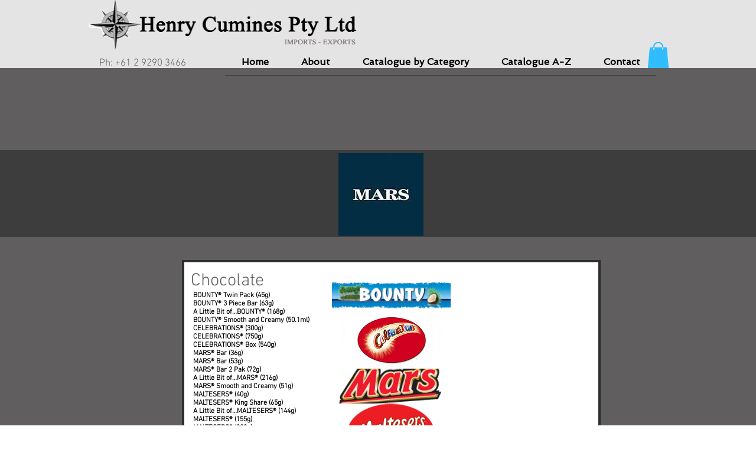

--- FILE ---
content_type: text/html; charset=UTF-8
request_url: https://www.hccatalogue.com/-mars-confectionary2
body_size: 119589
content:
<!DOCTYPE html>
<html lang="en">
<head>
  
  <!-- SEO Tags -->
  <title>Mars Confectionary2 | productcatalogue</title>
  <link rel="canonical" href="https://www.hccatalogue.com/-mars-confectionary2"/>
  <meta property="og:title" content="Mars Confectionary2 | productcatalogue"/>
  <meta property="og:url" content="https://www.hccatalogue.com/-mars-confectionary2"/>
  <meta property="og:site_name" content="productcatalogue"/>
  <meta property="og:type" content="website"/>
  <meta name="twitter:card" content="summary_large_image"/>
  <meta name="twitter:title" content="Mars Confectionary2 | productcatalogue"/>

  
  <meta charset='utf-8'>
  <meta name="viewport" content="width=device-width, initial-scale=1" id="wixDesktopViewport" />
  <meta http-equiv="X-UA-Compatible" content="IE=edge">
  <meta name="generator" content="Wix.com Website Builder"/>

  <link rel="icon" sizes="192x192" href="https://static.parastorage.com/client/pfavico.ico" type="image/x-icon"/>
  <link rel="shortcut icon" href="https://static.parastorage.com/client/pfavico.ico" type="image/x-icon"/>
  <link rel="apple-touch-icon" href="https://static.parastorage.com/client/pfavico.ico" type="image/x-icon"/>

  <!-- Safari Pinned Tab Icon -->
  <!-- <link rel="mask-icon" href="https://static.parastorage.com/client/pfavico.ico"> -->

  <!-- Original trials -->
  


  <!-- Segmenter Polyfill -->
  <script>
    if (!window.Intl || !window.Intl.Segmenter) {
      (function() {
        var script = document.createElement('script');
        script.src = 'https://static.parastorage.com/unpkg/@formatjs/intl-segmenter@11.7.10/polyfill.iife.js';
        document.head.appendChild(script);
      })();
    }
  </script>

  <!-- Legacy Polyfills -->
  <script nomodule="" src="https://static.parastorage.com/unpkg/core-js-bundle@3.2.1/minified.js"></script>
  <script nomodule="" src="https://static.parastorage.com/unpkg/focus-within-polyfill@5.0.9/dist/focus-within-polyfill.js"></script>

  <!-- Performance API Polyfills -->
  <script>
  (function () {
    var noop = function noop() {};
    if ("performance" in window === false) {
      window.performance = {};
    }
    window.performance.mark = performance.mark || noop;
    window.performance.measure = performance.measure || noop;
    if ("now" in window.performance === false) {
      var nowOffset = Date.now();
      if (performance.timing && performance.timing.navigationStart) {
        nowOffset = performance.timing.navigationStart;
      }
      window.performance.now = function now() {
        return Date.now() - nowOffset;
      };
    }
  })();
  </script>

  <!-- Globals Definitions -->
  <script>
    (function () {
      var now = Date.now()
      window.initialTimestamps = {
        initialTimestamp: now,
        initialRequestTimestamp: Math.round(performance.timeOrigin ? performance.timeOrigin : now - performance.now())
      }

      window.thunderboltTag = "QA_READY"
      window.thunderboltVersion = "1.16788.0"
    })();
  </script>

  <!-- Essential Viewer Model -->
  <script type="application/json" id="wix-essential-viewer-model">{"fleetConfig":{"fleetName":"thunderbolt-seo-renderer-gradual","type":"Rollout","code":1},"mode":{"qa":false,"enableTestApi":false,"debug":false,"ssrIndicator":false,"ssrOnly":false,"siteAssetsFallback":"enable","versionIndicator":false},"componentsLibrariesTopology":[{"artifactId":"editor-elements","namespace":"wixui","url":"https:\/\/static.parastorage.com\/services\/editor-elements\/1.14858.0"},{"artifactId":"editor-elements","namespace":"dsgnsys","url":"https:\/\/static.parastorage.com\/services\/editor-elements\/1.14858.0"}],"siteFeaturesConfigs":{"sessionManager":{"isRunningInDifferentSiteContext":false}},"language":{"userLanguage":"en"},"siteAssets":{"clientTopology":{"mediaRootUrl":"https:\/\/static.wixstatic.com","scriptsUrl":"static.parastorage.com","staticMediaUrl":"https:\/\/static.wixstatic.com\/media","moduleRepoUrl":"https:\/\/static.parastorage.com\/unpkg","fileRepoUrl":"https:\/\/static.parastorage.com\/services","viewerAppsUrl":"https:\/\/viewer-apps.parastorage.com","viewerAssetsUrl":"https:\/\/viewer-assets.parastorage.com","siteAssetsUrl":"https:\/\/siteassets.parastorage.com","pageJsonServerUrls":["https:\/\/pages.parastorage.com","https:\/\/staticorigin.wixstatic.com","https:\/\/www.hccatalogue.com","https:\/\/fallback.wix.com\/wix-html-editor-pages-webapp\/page"],"pathOfTBModulesInFileRepoForFallback":"wix-thunderbolt\/dist\/"}},"siteFeatures":["accessibility","appMonitoring","assetsLoader","businessLogger","captcha","clickHandlerRegistrar","commonConfig","componentsLoader","componentsRegistry","consentPolicy","cyclicTabbing","domSelectors","environmentWixCodeSdk","environment","lightbox","locationWixCodeSdk","mpaNavigation","navigationManager","navigationPhases","ooi","pages","panorama","renderer","reporter","routerFetch","router","scrollRestoration","seoWixCodeSdk","seo","sessionManager","siteMembersWixCodeSdk","siteMembers","siteScrollBlocker","siteWixCodeSdk","speculationRules","ssrCache","stores","structureApi","thunderboltInitializer","tpaCommons","translations","usedPlatformApis","warmupData","windowMessageRegistrar","windowWixCodeSdk","wixEmbedsApi","componentsReact","platform"],"site":{"externalBaseUrl":"https:\/\/www.hccatalogue.com","isSEO":true},"media":{"staticMediaUrl":"https:\/\/static.wixstatic.com\/media","mediaRootUrl":"https:\/\/static.wixstatic.com\/","staticVideoUrl":"https:\/\/video.wixstatic.com\/"},"requestUrl":"https:\/\/www.hccatalogue.com\/-mars-confectionary2","rollout":{"siteAssetsVersionsRollout":false,"isDACRollout":0,"isTBRollout":true},"commonConfig":{"brand":"wix","host":"VIEWER","bsi":"","consentPolicy":{},"consentPolicyHeader":{},"siteRevision":"4","branchId":"01aa6e96-ebd6-4f4e-acc3-d1e68ed74d7a","renderingFlow":"NONE","language":"en","locale":"en"},"interactionSampleRatio":0.01,"dynamicModelUrl":"https:\/\/www.hccatalogue.com\/_api\/v2\/dynamicmodel","accessTokensUrl":"https:\/\/www.hccatalogue.com\/_api\/v1\/access-tokens","isExcludedFromSecurityExperiments":false,"experiments":{"specs.thunderbolt.hardenFetchAndXHR":true,"specs.thunderbolt.securityExperiments":true}}</script>
  <script>window.viewerModel = JSON.parse(document.getElementById('wix-essential-viewer-model').textContent)</script>

  <script>
    window.commonConfig = viewerModel.commonConfig
  </script>

  
  <!-- BEGIN handleAccessTokens bundle -->

  <script data-url="https://static.parastorage.com/services/wix-thunderbolt/dist/handleAccessTokens.inline.4f2f9a53.bundle.min.js">(()=>{"use strict";function e(e){let{context:o,property:r,value:n,enumerable:i=!0}=e,c=e.get,l=e.set;if(!r||void 0===n&&!c&&!l)return new Error("property and value are required");let a=o||globalThis,s=a?.[r],u={};if(void 0!==n)u.value=n;else{if(c){let e=t(c);e&&(u.get=e)}if(l){let e=t(l);e&&(u.set=e)}}let p={...u,enumerable:i||!1,configurable:!1};void 0!==n&&(p.writable=!1);try{Object.defineProperty(a,r,p)}catch(e){return e instanceof TypeError?s:e}return s}function t(e,t){return"function"==typeof e?e:!0===e?.async&&"function"==typeof e.func?t?async function(t){return e.func(t)}:async function(){return e.func()}:"function"==typeof e?.func?e.func:void 0}try{e({property:"strictDefine",value:e})}catch{}try{e({property:"defineStrictObject",value:r})}catch{}try{e({property:"defineStrictMethod",value:n})}catch{}var o=["toString","toLocaleString","valueOf","constructor","prototype"];function r(t){let{context:n,property:c,propertiesToExclude:l=[],skipPrototype:a=!1,hardenPrototypePropertiesToExclude:s=[]}=t;if(!c)return new Error("property is required");let u=(n||globalThis)[c],p={},f=i(n,c);u&&("object"==typeof u||"function"==typeof u)&&Reflect.ownKeys(u).forEach(t=>{if(!l.includes(t)&&!o.includes(t)){let o=i(u,t);if(o&&(o.writable||o.configurable)){let{value:r,get:n,set:i,enumerable:c=!1}=o,l={};void 0!==r?l.value=r:n?l.get=n:i&&(l.set=i);try{let o=e({context:u,property:t,...l,enumerable:c});p[t]=o}catch(e){if(!(e instanceof TypeError))throw e;try{p[t]=o.value||o.get||o.set}catch{}}}}});let d={originalObject:u,originalProperties:p};if(!a&&void 0!==u?.prototype){let e=r({context:u,property:"prototype",propertiesToExclude:s,skipPrototype:!0});e instanceof Error||(d.originalPrototype=e?.originalObject,d.originalPrototypeProperties=e?.originalProperties)}return e({context:n,property:c,value:u,enumerable:f?.enumerable}),d}function n(t,o){let r=(o||globalThis)[t],n=i(o||globalThis,t);return r&&n&&(n.writable||n.configurable)?(Object.freeze(r),e({context:globalThis,property:t,value:r})):r}function i(e,t){if(e&&t)try{return Reflect.getOwnPropertyDescriptor(e,t)}catch{return}}function c(e){if("string"!=typeof e)return e;try{return decodeURIComponent(e).toLowerCase().trim()}catch{return e.toLowerCase().trim()}}function l(e,t){let o="";if("string"==typeof e)o=e.split("=")[0]?.trim()||"";else{if(!e||"string"!=typeof e.name)return!1;o=e.name}return t.has(c(o)||"")}function a(e,t){let o;return o="string"==typeof e?e.split(";").map(e=>e.trim()).filter(e=>e.length>0):e||[],o.filter(e=>!l(e,t))}var s=null;function u(){return null===s&&(s=typeof Document>"u"?void 0:Object.getOwnPropertyDescriptor(Document.prototype,"cookie")),s}function p(t,o){if(!globalThis?.cookieStore)return;let r=globalThis.cookieStore.get.bind(globalThis.cookieStore),n=globalThis.cookieStore.getAll.bind(globalThis.cookieStore),i=globalThis.cookieStore.set.bind(globalThis.cookieStore),c=globalThis.cookieStore.delete.bind(globalThis.cookieStore);return e({context:globalThis.CookieStore.prototype,property:"get",value:async function(e){return l(("string"==typeof e?e:e.name)||"",t)?null:r.call(this,e)},enumerable:!0}),e({context:globalThis.CookieStore.prototype,property:"getAll",value:async function(){return a(await n.apply(this,Array.from(arguments)),t)},enumerable:!0}),e({context:globalThis.CookieStore.prototype,property:"set",value:async function(){let e=Array.from(arguments);if(!l(1===e.length?e[0].name:e[0],t))return i.apply(this,e);o&&console.warn(o)},enumerable:!0}),e({context:globalThis.CookieStore.prototype,property:"delete",value:async function(){let e=Array.from(arguments);if(!l(1===e.length?e[0].name:e[0],t))return c.apply(this,e)},enumerable:!0}),e({context:globalThis.cookieStore,property:"prototype",value:globalThis.CookieStore.prototype,enumerable:!1}),e({context:globalThis,property:"cookieStore",value:globalThis.cookieStore,enumerable:!0}),{get:r,getAll:n,set:i,delete:c}}var f=["TextEncoder","TextDecoder","XMLHttpRequestEventTarget","EventTarget","URL","JSON","Reflect","Object","Array","Map","Set","WeakMap","WeakSet","Promise","Symbol","Error"],d=["addEventListener","removeEventListener","dispatchEvent","encodeURI","encodeURIComponent","decodeURI","decodeURIComponent"];const y=(e,t)=>{try{const o=t?t.get.call(document):document.cookie;return o.split(";").map(e=>e.trim()).filter(t=>t?.startsWith(e))[0]?.split("=")[1]}catch(e){return""}},g=(e="",t="",o="/")=>`${e}=; ${t?`domain=${t};`:""} max-age=0; path=${o}; expires=Thu, 01 Jan 1970 00:00:01 GMT`;function m(){(function(){if("undefined"!=typeof window){const e=performance.getEntriesByType("navigation")[0];return"back_forward"===(e?.type||"")}return!1})()&&function(){const{counter:e}=function(){const e=b("getItem");if(e){const[t,o]=e.split("-"),r=o?parseInt(o,10):0;if(r>=3){const e=t?Number(t):0;if(Date.now()-e>6e4)return{counter:0}}return{counter:r}}return{counter:0}}();e<3?(!function(e=1){b("setItem",`${Date.now()}-${e}`)}(e+1),window.location.reload()):console.error("ATS: Max reload attempts reached")}()}function b(e,t){try{return sessionStorage[e]("reload",t||"")}catch(e){console.error("ATS: Error calling sessionStorage:",e)}}const h="client-session-bind",v="sec-fetch-unsupported",{experiments:w}=window.viewerModel,T=[h,"client-binding",v,"svSession","smSession","server-session-bind","wixSession2","wixSession3"].map(e=>e.toLowerCase()),{cookie:S}=function(t,o){let r=new Set(t);return e({context:document,property:"cookie",set:{func:e=>function(e,t,o,r){let n=u(),i=c(t.split(";")[0]||"")||"";[...o].every(e=>!i.startsWith(e.toLowerCase()))&&n?.set?n.set.call(e,t):r&&console.warn(r)}(document,e,r,o)},get:{func:()=>function(e,t){let o=u();if(!o?.get)throw new Error("Cookie descriptor or getter not available");return a(o.get.call(e),t).join("; ")}(document,r)},enumerable:!0}),{cookieStore:p(r,o),cookie:u()}}(T),k="tbReady",x="security_overrideGlobals",{experiments:E,siteFeaturesConfigs:C,accessTokensUrl:P}=window.viewerModel,R=P,M={},O=(()=>{const e=y(h,S);if(w["specs.thunderbolt.browserCacheReload"]){y(v,S)||e?b("removeItem"):m()}return(()=>{const e=g(h),t=g(h,location.hostname);S.set.call(document,e),S.set.call(document,t)})(),e})();O&&(M["client-binding"]=O);const D=fetch;addEventListener(k,function e(t){const{logger:o}=t.detail;try{window.tb.init({fetch:D,fetchHeaders:M})}catch(e){const t=new Error("TB003");o.meter(`${x}_${t.message}`,{paramsOverrides:{errorType:x,eventString:t.message}}),window?.viewerModel?.mode.debug&&console.error(e)}finally{removeEventListener(k,e)}}),E["specs.thunderbolt.hardenFetchAndXHR"]||(window.fetchDynamicModel=()=>C.sessionManager.isRunningInDifferentSiteContext?Promise.resolve({}):fetch(R,{credentials:"same-origin",headers:M}).then(function(e){if(!e.ok)throw new Error(`[${e.status}]${e.statusText}`);return e.json()}),window.dynamicModelPromise=window.fetchDynamicModel())})();
//# sourceMappingURL=https://static.parastorage.com/services/wix-thunderbolt/dist/handleAccessTokens.inline.4f2f9a53.bundle.min.js.map</script>

<!-- END handleAccessTokens bundle -->

<!-- BEGIN overrideGlobals bundle -->

<script data-url="https://static.parastorage.com/services/wix-thunderbolt/dist/overrideGlobals.inline.ec13bfcf.bundle.min.js">(()=>{"use strict";function e(e){let{context:r,property:o,value:n,enumerable:i=!0}=e,c=e.get,a=e.set;if(!o||void 0===n&&!c&&!a)return new Error("property and value are required");let l=r||globalThis,u=l?.[o],s={};if(void 0!==n)s.value=n;else{if(c){let e=t(c);e&&(s.get=e)}if(a){let e=t(a);e&&(s.set=e)}}let p={...s,enumerable:i||!1,configurable:!1};void 0!==n&&(p.writable=!1);try{Object.defineProperty(l,o,p)}catch(e){return e instanceof TypeError?u:e}return u}function t(e,t){return"function"==typeof e?e:!0===e?.async&&"function"==typeof e.func?t?async function(t){return e.func(t)}:async function(){return e.func()}:"function"==typeof e?.func?e.func:void 0}try{e({property:"strictDefine",value:e})}catch{}try{e({property:"defineStrictObject",value:o})}catch{}try{e({property:"defineStrictMethod",value:n})}catch{}var r=["toString","toLocaleString","valueOf","constructor","prototype"];function o(t){let{context:n,property:c,propertiesToExclude:a=[],skipPrototype:l=!1,hardenPrototypePropertiesToExclude:u=[]}=t;if(!c)return new Error("property is required");let s=(n||globalThis)[c],p={},f=i(n,c);s&&("object"==typeof s||"function"==typeof s)&&Reflect.ownKeys(s).forEach(t=>{if(!a.includes(t)&&!r.includes(t)){let r=i(s,t);if(r&&(r.writable||r.configurable)){let{value:o,get:n,set:i,enumerable:c=!1}=r,a={};void 0!==o?a.value=o:n?a.get=n:i&&(a.set=i);try{let r=e({context:s,property:t,...a,enumerable:c});p[t]=r}catch(e){if(!(e instanceof TypeError))throw e;try{p[t]=r.value||r.get||r.set}catch{}}}}});let d={originalObject:s,originalProperties:p};if(!l&&void 0!==s?.prototype){let e=o({context:s,property:"prototype",propertiesToExclude:u,skipPrototype:!0});e instanceof Error||(d.originalPrototype=e?.originalObject,d.originalPrototypeProperties=e?.originalProperties)}return e({context:n,property:c,value:s,enumerable:f?.enumerable}),d}function n(t,r){let o=(r||globalThis)[t],n=i(r||globalThis,t);return o&&n&&(n.writable||n.configurable)?(Object.freeze(o),e({context:globalThis,property:t,value:o})):o}function i(e,t){if(e&&t)try{return Reflect.getOwnPropertyDescriptor(e,t)}catch{return}}function c(e){if("string"!=typeof e)return e;try{return decodeURIComponent(e).toLowerCase().trim()}catch{return e.toLowerCase().trim()}}function a(e,t){return e instanceof Headers?e.forEach((r,o)=>{l(o,t)||e.delete(o)}):Object.keys(e).forEach(r=>{l(r,t)||delete e[r]}),e}function l(e,t){return!t.has(c(e)||"")}function u(e,t){let r=!0,o=function(e){let t,r;if(globalThis.Request&&e instanceof Request)t=e.url;else{if("function"!=typeof e?.toString)throw new Error("Unsupported type for url");t=e.toString()}try{return new URL(t).pathname}catch{return r=t.replace(/#.+/gi,"").split("?").shift(),r.startsWith("/")?r:`/${r}`}}(e),n=c(o);return n&&t.some(e=>n.includes(e))&&(r=!1),r}function s(t,r,o){let n=fetch,i=XMLHttpRequest,c=new Set(r);function s(){let e=new i,r=e.open,n=e.setRequestHeader;return e.open=function(){let n=Array.from(arguments),i=n[1];if(n.length<2||u(i,t))return r.apply(e,n);throw new Error(o||`Request not allowed for path ${i}`)},e.setRequestHeader=function(t,r){l(decodeURIComponent(t),c)&&n.call(e,t,r)},e}return e({property:"fetch",value:function(){let e=function(e,t){return globalThis.Request&&e[0]instanceof Request&&e[0]?.headers?a(e[0].headers,t):e[1]?.headers&&a(e[1].headers,t),e}(arguments,c);return u(arguments[0],t)?n.apply(globalThis,Array.from(e)):new Promise((e,t)=>{t(new Error(o||`Request not allowed for path ${arguments[0]}`))})},enumerable:!0}),e({property:"XMLHttpRequest",value:s,enumerable:!0}),Object.keys(i).forEach(e=>{s[e]=i[e]}),{fetch:n,XMLHttpRequest:i}}var p=["TextEncoder","TextDecoder","XMLHttpRequestEventTarget","EventTarget","URL","JSON","Reflect","Object","Array","Map","Set","WeakMap","WeakSet","Promise","Symbol","Error"],f=["addEventListener","removeEventListener","dispatchEvent","encodeURI","encodeURIComponent","decodeURI","decodeURIComponent"];const d=function(){let t=globalThis.open,r=document.open;function o(e,r,o){let n="string"!=typeof e,i=t.call(window,e,r,o);return n||e&&function(e){return e.startsWith("//")&&/(?:[a-z0-9](?:[a-z0-9-]{0,61}[a-z0-9])?\.)+[a-z0-9][a-z0-9-]{0,61}[a-z0-9]/g.test(`${location.protocol}:${e}`)&&(e=`${location.protocol}${e}`),!e.startsWith("http")||new URL(e).hostname===location.hostname}(e)?{}:i}return e({property:"open",value:o,context:globalThis,enumerable:!0}),e({property:"open",value:function(e,t,n){return e?o(e,t,n):r.call(document,e||"",t||"",n||"")},context:document,enumerable:!0}),{open:t,documentOpen:r}},y=function(){let t=document.createElement,r=Element.prototype.setAttribute,o=Element.prototype.setAttributeNS;return e({property:"createElement",context:document,value:function(n,i){let a=t.call(document,n,i);if("iframe"===c(n)){e({property:"srcdoc",context:a,get:()=>"",set:()=>{console.warn("`srcdoc` is not allowed in iframe elements.")}});let t=function(e,t){"srcdoc"!==e.toLowerCase()?r.call(a,e,t):console.warn("`srcdoc` attribute is not allowed to be set.")},n=function(e,t,r){"srcdoc"!==t.toLowerCase()?o.call(a,e,t,r):console.warn("`srcdoc` attribute is not allowed to be set.")};a.setAttribute=t,a.setAttributeNS=n}return a},enumerable:!0}),{createElement:t,setAttribute:r,setAttributeNS:o}},m=["client-binding"],b=["/_api/v1/access-tokens","/_api/v2/dynamicmodel","/_api/one-app-session-web/v3/businesses"],h=function(){let t=setTimeout,r=setInterval;return o("setTimeout",0,globalThis),o("setInterval",0,globalThis),{setTimeout:t,setInterval:r};function o(t,r,o){let n=o||globalThis,i=n[t];if(!i||"function"!=typeof i)throw new Error(`Function ${t} not found or is not a function`);e({property:t,value:function(){let e=Array.from(arguments);if("string"!=typeof e[r])return i.apply(n,e);console.warn(`Calling ${t} with a String Argument at index ${r} is not allowed`)},context:o,enumerable:!0})}},v=function(){if(navigator&&"serviceWorker"in navigator){let t=navigator.serviceWorker.register;return e({context:navigator.serviceWorker,property:"register",value:function(){console.log("Service worker registration is not allowed")},enumerable:!0}),{register:t}}return{}};performance.mark("overrideGlobals started");const{isExcludedFromSecurityExperiments:g,experiments:w}=window.viewerModel,E=!g&&w["specs.thunderbolt.securityExperiments"];try{d(),E&&y(),w["specs.thunderbolt.hardenFetchAndXHR"]&&E&&s(b,m),v(),(e=>{let t=[],r=[];r=r.concat(["TextEncoder","TextDecoder"]),e&&(r=r.concat(["XMLHttpRequestEventTarget","EventTarget"])),r=r.concat(["URL","JSON"]),e&&(t=t.concat(["addEventListener","removeEventListener"])),t=t.concat(["encodeURI","encodeURIComponent","decodeURI","decodeURIComponent"]),r=r.concat(["String","Number"]),e&&r.push("Object"),r=r.concat(["Reflect"]),t.forEach(e=>{n(e),["addEventListener","removeEventListener"].includes(e)&&n(e,document)}),r.forEach(e=>{o({property:e})})})(E),E&&h()}catch(e){window?.viewerModel?.mode.debug&&console.error(e);const t=new Error("TB006");window.fedops?.reportError(t,"security_overrideGlobals"),window.Sentry?window.Sentry.captureException(t):globalThis.defineStrictProperty("sentryBuffer",[t],window,!1)}performance.mark("overrideGlobals ended")})();
//# sourceMappingURL=https://static.parastorage.com/services/wix-thunderbolt/dist/overrideGlobals.inline.ec13bfcf.bundle.min.js.map</script>

<!-- END overrideGlobals bundle -->


  
  <script>
    window.commonConfig = viewerModel.commonConfig

	
  </script>

  <!-- Initial CSS -->
  <style data-url="https://static.parastorage.com/services/wix-thunderbolt/dist/main.347af09f.min.css">@keyframes slide-horizontal-new{0%{transform:translateX(100%)}}@keyframes slide-horizontal-old{80%{opacity:1}to{opacity:0;transform:translateX(-100%)}}@keyframes slide-vertical-new{0%{transform:translateY(-100%)}}@keyframes slide-vertical-old{80%{opacity:1}to{opacity:0;transform:translateY(100%)}}@keyframes out-in-new{0%{opacity:0}}@keyframes out-in-old{to{opacity:0}}:root:active-view-transition{view-transition-name:none}::view-transition{pointer-events:none}:root:active-view-transition::view-transition-new(page-group),:root:active-view-transition::view-transition-old(page-group){animation-duration:.6s;cursor:wait;pointer-events:all}:root:active-view-transition-type(SlideHorizontal)::view-transition-old(page-group){animation:slide-horizontal-old .6s cubic-bezier(.83,0,.17,1) forwards;mix-blend-mode:normal}:root:active-view-transition-type(SlideHorizontal)::view-transition-new(page-group){animation:slide-horizontal-new .6s cubic-bezier(.83,0,.17,1) backwards;mix-blend-mode:normal}:root:active-view-transition-type(SlideVertical)::view-transition-old(page-group){animation:slide-vertical-old .6s cubic-bezier(.83,0,.17,1) forwards;mix-blend-mode:normal}:root:active-view-transition-type(SlideVertical)::view-transition-new(page-group){animation:slide-vertical-new .6s cubic-bezier(.83,0,.17,1) backwards;mix-blend-mode:normal}:root:active-view-transition-type(OutIn)::view-transition-old(page-group){animation:out-in-old .35s cubic-bezier(.22,1,.36,1) forwards}:root:active-view-transition-type(OutIn)::view-transition-new(page-group){animation:out-in-new .35s cubic-bezier(.64,0,.78,0) .35s backwards}@media(prefers-reduced-motion:reduce){::view-transition-group(*),::view-transition-new(*),::view-transition-old(*){animation:none!important}}body,html{background:transparent;border:0;margin:0;outline:0;padding:0;vertical-align:baseline}body{--scrollbar-width:0px;font-family:Arial,Helvetica,sans-serif;font-size:10px}body,html{height:100%}body{overflow-x:auto;overflow-y:scroll}body:not(.responsive) #site-root{min-width:var(--site-width);width:100%}body:not([data-js-loaded]) [data-hide-prejs]{visibility:hidden}interact-element{display:contents}#SITE_CONTAINER{position:relative}:root{--one-unit:1vw;--section-max-width:9999px;--spx-stopper-max:9999px;--spx-stopper-min:0px;--browser-zoom:1}@supports(-webkit-appearance:none) and (stroke-color:transparent){:root{--safari-sticky-fix:opacity;--experimental-safari-sticky-fix:translateZ(0)}}@supports(container-type:inline-size){:root{--one-unit:1cqw}}[id^=oldHoverBox-]{mix-blend-mode:plus-lighter;transition:opacity .5s ease,visibility .5s ease}[data-mesh-id$=inlineContent-gridContainer]:has(>[id^=oldHoverBox-]){isolation:isolate}</style>
<style data-url="https://static.parastorage.com/services/wix-thunderbolt/dist/main.renderer.9cb0985f.min.css">a,abbr,acronym,address,applet,b,big,blockquote,button,caption,center,cite,code,dd,del,dfn,div,dl,dt,em,fieldset,font,footer,form,h1,h2,h3,h4,h5,h6,header,i,iframe,img,ins,kbd,label,legend,li,nav,object,ol,p,pre,q,s,samp,section,small,span,strike,strong,sub,sup,table,tbody,td,tfoot,th,thead,title,tr,tt,u,ul,var{background:transparent;border:0;margin:0;outline:0;padding:0;vertical-align:baseline}input,select,textarea{box-sizing:border-box;font-family:Helvetica,Arial,sans-serif}ol,ul{list-style:none}blockquote,q{quotes:none}ins{text-decoration:none}del{text-decoration:line-through}table{border-collapse:collapse;border-spacing:0}a{cursor:pointer;text-decoration:none}.testStyles{overflow-y:hidden}.reset-button{-webkit-appearance:none;background:none;border:0;color:inherit;font:inherit;line-height:normal;outline:0;overflow:visible;padding:0;-webkit-user-select:none;-moz-user-select:none;-ms-user-select:none}:focus{outline:none}body.device-mobile-optimized:not(.disable-site-overflow){overflow-x:hidden;overflow-y:scroll}body.device-mobile-optimized:not(.responsive) #SITE_CONTAINER{margin-left:auto;margin-right:auto;overflow-x:visible;position:relative;width:320px}body.device-mobile-optimized:not(.responsive):not(.blockSiteScrolling) #SITE_CONTAINER{margin-top:0}body.device-mobile-optimized>*{max-width:100%!important}body.device-mobile-optimized #site-root{overflow-x:hidden;overflow-y:hidden}@supports(overflow:clip){body.device-mobile-optimized #site-root{overflow-x:clip;overflow-y:clip}}body.device-mobile-non-optimized #SITE_CONTAINER #site-root{overflow-x:clip;overflow-y:clip}body.device-mobile-non-optimized.fullScreenMode{background-color:#5f6360}body.device-mobile-non-optimized.fullScreenMode #MOBILE_ACTIONS_MENU,body.device-mobile-non-optimized.fullScreenMode #SITE_BACKGROUND,body.device-mobile-non-optimized.fullScreenMode #site-root,body.fullScreenMode #WIX_ADS{visibility:hidden}body.fullScreenMode{overflow-x:hidden!important;overflow-y:hidden!important}body.fullScreenMode.device-mobile-optimized #TINY_MENU{opacity:0;pointer-events:none}body.fullScreenMode-scrollable.device-mobile-optimized{overflow-x:hidden!important;overflow-y:auto!important}body.fullScreenMode-scrollable.device-mobile-optimized #masterPage,body.fullScreenMode-scrollable.device-mobile-optimized #site-root{overflow-x:hidden!important;overflow-y:hidden!important}body.fullScreenMode-scrollable.device-mobile-optimized #SITE_BACKGROUND,body.fullScreenMode-scrollable.device-mobile-optimized #masterPage{height:auto!important}body.fullScreenMode-scrollable.device-mobile-optimized #masterPage.mesh-layout{height:0!important}body.blockSiteScrolling,body.siteScrollingBlocked{position:fixed;width:100%}body.blockSiteScrolling #SITE_CONTAINER{margin-top:calc(var(--blocked-site-scroll-margin-top)*-1)}#site-root{margin:0 auto;min-height:100%;position:relative;top:var(--wix-ads-height)}#site-root img:not([src]){visibility:hidden}#site-root svg img:not([src]){visibility:visible}.auto-generated-link{color:inherit}#SCROLL_TO_BOTTOM,#SCROLL_TO_TOP{height:0}.has-click-trigger{cursor:pointer}.fullScreenOverlay{bottom:0;display:flex;justify-content:center;left:0;overflow-y:hidden;position:fixed;right:0;top:-60px;z-index:1005}.fullScreenOverlay>.fullScreenOverlayContent{bottom:0;left:0;margin:0 auto;overflow:hidden;position:absolute;right:0;top:60px;transform:translateZ(0)}[data-mesh-id$=centeredContent],[data-mesh-id$=form],[data-mesh-id$=inlineContent]{pointer-events:none;position:relative}[data-mesh-id$=-gridWrapper],[data-mesh-id$=-rotated-wrapper]{pointer-events:none}[data-mesh-id$=-gridContainer]>*,[data-mesh-id$=-rotated-wrapper]>*,[data-mesh-id$=inlineContent]>:not([data-mesh-id$=-gridContainer]){pointer-events:auto}.device-mobile-optimized #masterPage.mesh-layout #SOSP_CONTAINER_CUSTOM_ID{grid-area:2/1/3/2;-ms-grid-row:2;position:relative}#masterPage.mesh-layout{-ms-grid-rows:max-content max-content min-content max-content;-ms-grid-columns:100%;align-items:start;display:-ms-grid;display:grid;grid-template-columns:100%;grid-template-rows:max-content max-content min-content max-content;justify-content:stretch}#masterPage.mesh-layout #PAGES_CONTAINER,#masterPage.mesh-layout #SITE_FOOTER-placeholder,#masterPage.mesh-layout #SITE_FOOTER_WRAPPER,#masterPage.mesh-layout #SITE_HEADER-placeholder,#masterPage.mesh-layout #SITE_HEADER_WRAPPER,#masterPage.mesh-layout #SOSP_CONTAINER_CUSTOM_ID[data-state~=mobileView],#masterPage.mesh-layout #soapAfterPagesContainer,#masterPage.mesh-layout #soapBeforePagesContainer{-ms-grid-row-align:start;-ms-grid-column-align:start;-ms-grid-column:1}#masterPage.mesh-layout #SITE_HEADER-placeholder,#masterPage.mesh-layout #SITE_HEADER_WRAPPER{grid-area:1/1/2/2;-ms-grid-row:1}#masterPage.mesh-layout #PAGES_CONTAINER,#masterPage.mesh-layout #soapAfterPagesContainer,#masterPage.mesh-layout #soapBeforePagesContainer{grid-area:3/1/4/2;-ms-grid-row:3}#masterPage.mesh-layout #soapAfterPagesContainer,#masterPage.mesh-layout #soapBeforePagesContainer{width:100%}#masterPage.mesh-layout #PAGES_CONTAINER{align-self:stretch}#masterPage.mesh-layout main#PAGES_CONTAINER{display:block}#masterPage.mesh-layout #SITE_FOOTER-placeholder,#masterPage.mesh-layout #SITE_FOOTER_WRAPPER{grid-area:4/1/5/2;-ms-grid-row:4}#masterPage.mesh-layout #SITE_PAGES,#masterPage.mesh-layout [data-mesh-id=PAGES_CONTAINERcenteredContent],#masterPage.mesh-layout [data-mesh-id=PAGES_CONTAINERinlineContent]{height:100%}#masterPage.mesh-layout.desktop>*{width:100%}#masterPage.mesh-layout #PAGES_CONTAINER,#masterPage.mesh-layout #SITE_FOOTER,#masterPage.mesh-layout #SITE_FOOTER_WRAPPER,#masterPage.mesh-layout #SITE_HEADER,#masterPage.mesh-layout #SITE_HEADER_WRAPPER,#masterPage.mesh-layout #SITE_PAGES,#masterPage.mesh-layout #masterPageinlineContent{position:relative}#masterPage.mesh-layout #SITE_HEADER{grid-area:1/1/2/2}#masterPage.mesh-layout #SITE_FOOTER{grid-area:4/1/5/2}#masterPage.mesh-layout.overflow-x-clip #SITE_FOOTER,#masterPage.mesh-layout.overflow-x-clip #SITE_HEADER{overflow-x:clip}[data-z-counter]{z-index:0}[data-z-counter="0"]{z-index:auto}.wixSiteProperties{-webkit-font-smoothing:antialiased;-moz-osx-font-smoothing:grayscale}:root{--wst-button-color-fill-primary:rgb(var(--color_48));--wst-button-color-border-primary:rgb(var(--color_49));--wst-button-color-text-primary:rgb(var(--color_50));--wst-button-color-fill-primary-hover:rgb(var(--color_51));--wst-button-color-border-primary-hover:rgb(var(--color_52));--wst-button-color-text-primary-hover:rgb(var(--color_53));--wst-button-color-fill-primary-disabled:rgb(var(--color_54));--wst-button-color-border-primary-disabled:rgb(var(--color_55));--wst-button-color-text-primary-disabled:rgb(var(--color_56));--wst-button-color-fill-secondary:rgb(var(--color_57));--wst-button-color-border-secondary:rgb(var(--color_58));--wst-button-color-text-secondary:rgb(var(--color_59));--wst-button-color-fill-secondary-hover:rgb(var(--color_60));--wst-button-color-border-secondary-hover:rgb(var(--color_61));--wst-button-color-text-secondary-hover:rgb(var(--color_62));--wst-button-color-fill-secondary-disabled:rgb(var(--color_63));--wst-button-color-border-secondary-disabled:rgb(var(--color_64));--wst-button-color-text-secondary-disabled:rgb(var(--color_65));--wst-color-fill-base-1:rgb(var(--color_36));--wst-color-fill-base-2:rgb(var(--color_37));--wst-color-fill-base-shade-1:rgb(var(--color_38));--wst-color-fill-base-shade-2:rgb(var(--color_39));--wst-color-fill-base-shade-3:rgb(var(--color_40));--wst-color-fill-accent-1:rgb(var(--color_41));--wst-color-fill-accent-2:rgb(var(--color_42));--wst-color-fill-accent-3:rgb(var(--color_43));--wst-color-fill-accent-4:rgb(var(--color_44));--wst-color-fill-background-primary:rgb(var(--color_11));--wst-color-fill-background-secondary:rgb(var(--color_12));--wst-color-text-primary:rgb(var(--color_15));--wst-color-text-secondary:rgb(var(--color_14));--wst-color-action:rgb(var(--color_18));--wst-color-disabled:rgb(var(--color_39));--wst-color-title:rgb(var(--color_45));--wst-color-subtitle:rgb(var(--color_46));--wst-color-line:rgb(var(--color_47));--wst-font-style-h2:var(--font_2);--wst-font-style-h3:var(--font_3);--wst-font-style-h4:var(--font_4);--wst-font-style-h5:var(--font_5);--wst-font-style-h6:var(--font_6);--wst-font-style-body-large:var(--font_7);--wst-font-style-body-medium:var(--font_8);--wst-font-style-body-small:var(--font_9);--wst-font-style-body-x-small:var(--font_10);--wst-color-custom-1:rgb(var(--color_13));--wst-color-custom-2:rgb(var(--color_16));--wst-color-custom-3:rgb(var(--color_17));--wst-color-custom-4:rgb(var(--color_19));--wst-color-custom-5:rgb(var(--color_20));--wst-color-custom-6:rgb(var(--color_21));--wst-color-custom-7:rgb(var(--color_22));--wst-color-custom-8:rgb(var(--color_23));--wst-color-custom-9:rgb(var(--color_24));--wst-color-custom-10:rgb(var(--color_25));--wst-color-custom-11:rgb(var(--color_26));--wst-color-custom-12:rgb(var(--color_27));--wst-color-custom-13:rgb(var(--color_28));--wst-color-custom-14:rgb(var(--color_29));--wst-color-custom-15:rgb(var(--color_30));--wst-color-custom-16:rgb(var(--color_31));--wst-color-custom-17:rgb(var(--color_32));--wst-color-custom-18:rgb(var(--color_33));--wst-color-custom-19:rgb(var(--color_34));--wst-color-custom-20:rgb(var(--color_35))}.wix-presets-wrapper{display:contents}</style>

  <meta name="format-detection" content="telephone=no">
  <meta name="skype_toolbar" content="skype_toolbar_parser_compatible">
  
  

  

  

  <!-- head performance data start -->
  
  <!-- head performance data end -->
  

    


    
<style data-href="https://static.parastorage.com/services/editor-elements-library/dist/thunderbolt/rb_wixui.thunderbolt[DropDownMenu_PointerMenuButtonSkin].ad6014e8.min.css">._pfxlW{clip-path:inset(50%);height:24px;position:absolute;width:24px}._pfxlW:active,._pfxlW:focus{clip-path:unset;right:0;top:50%;transform:translateY(-50%)}._pfxlW.RG3k61{transform:translateY(-50%) rotate(180deg)}.XuIw2N,.bMnDQj{box-sizing:border-box;height:100%;overflow:visible;position:relative;width:auto}.XuIw2N[data-state~=header] a,.XuIw2N[data-state~=header] div,[data-state~=header].bMnDQj a,[data-state~=header].bMnDQj div{cursor:default!important}.XuIw2N .x2ZfOv,.bMnDQj .x2ZfOv{display:inline-block;height:100%;width:100%}.bMnDQj{--display:inline-block;cursor:pointer;display:var(--display)}.bMnDQj .s18YIy{border-top:solid 1px rgba(var(--brd,var(--color_15,color_15)),var(--alpha-brd,1));height:13px;text-align:center;width:100%}.bMnDQj .JtJPkX{height:0;margin:0 auto;width:0}.bMnDQj .zEEcQ3{border:11px solid transparent;border-bottom-width:3px;border-top-color:rgba(var(--brd,var(--color_15,color_15)),var(--alpha-brd,1));margin-top:-1px;visibility:hidden}.bMnDQj .K_kZL3{border:10px solid transparent;border-bottom-width:3px;border-top-color:rgba(var(--clrh,var(--color_17,color_17)),var(--alpha-clrh,1));margin-top:-14px;visibility:hidden}.bMnDQj .jcuBj8{background-color:transparent;transition:var(--trans,background-color .4s ease 0s)}.bMnDQj .fjFkRP{color:rgb(var(--txt,var(--color_15,color_15)));display:inline-block;font:var(--fnt,var(--font_1));padding:0 calc(var(--pad, 5px) + 10px);transition:var(--trans2,color .4s ease 0s)}.bMnDQj[data-state~=drop]{display:block;width:100%}.bMnDQj[data-state~=drop] .fjFkRP{display:inline-block;padding:0 .5em}.bMnDQj[data-state~=drop] .s18YIy{display:none}.bMnDQj[data-listposition=bottom] .jcuBj8,.bMnDQj[data-listposition=dropLonely] .jcuBj8,.bMnDQj[data-listposition=top] .jcuBj8{border-radius:var(--rd,10px)}.bMnDQj[data-listposition=top] .jcuBj8{border-bottom-left-radius:0;border-bottom-right-radius:0}.bMnDQj[data-listposition=bottom] .jcuBj8{border-top-left-radius:0;border-top-right-radius:0}.bMnDQj[data-state~=link]:hover .jcuBj8,.bMnDQj[data-state~=over] .jcuBj8{background-color:rgba(var(--bgh,var(--color_17,color_17)),var(--alpha-bgh,1));transition:var(--trans,background-color .4s ease 0s)}.bMnDQj[data-state~=link]:hover .fjFkRP,.bMnDQj[data-state~=over] .fjFkRP{color:rgb(var(--txth,var(--color_15,color_15)));transition:var(--trans2,color .4s ease 0s)}.bMnDQj[data-state~=selected] .jcuBj8{background-color:rgba(var(--bgs,var(--color_18,color_18)),var(--alpha-bgs,1));transition:var(--trans,background-color .4s ease 0s)}.bMnDQj[data-state~=selected] .fjFkRP{color:rgb(var(--txts,var(--color_15,color_15)));transition:var(--trans2,color .4s ease 0s)}.bMnDQj[data-state~=selected] .K_kZL3,.bMnDQj[data-state~=selected] .zEEcQ3{visibility:inherit}.bMnDQj[data-state~=selected] .K_kZL3{border-top-color:rgba(var(--clrs,var(--color_18,color_18)),var(--alpha-clrs,1))}.U5a0e2{overflow-x:hidden}.U5a0e2 .dFuQVR{display:flex;flex-direction:column;height:100%;width:100%}.U5a0e2 .dFuQVR .WtCWM1{flex:1}.U5a0e2 .dFuQVR .rL2sPO{height:calc(100% - (var(--menuTotalBordersY, 0px)));overflow:visible;white-space:nowrap;width:calc(100% - (var(--menuTotalBordersX, 0px)))}.U5a0e2 .dFuQVR .rL2sPO .Ex4_mP,.U5a0e2 .dFuQVR .rL2sPO .UL_6H3{direction:var(--menu-direction);display:inline-block;text-align:var(--menu-align,var(--align))}.U5a0e2 .dFuQVR .rL2sPO .VSSox6{display:block;width:100%}.U5a0e2 .rd4Tsd{direction:var(--submenus-direction);display:block;opacity:1;text-align:var(--submenus-align,var(--align));z-index:99999}.U5a0e2 .rd4Tsd .PkAAfZ{display:inherit;overflow:visible;visibility:inherit;white-space:nowrap;width:auto}.U5a0e2 .rd4Tsd.yFRfGl{transition:visibility;transition-delay:.2s;visibility:visible}.U5a0e2 .rd4Tsd .Ex4_mP{display:inline-block}.U5a0e2 .m1PZjA{display:none}.Da18sR .rL2sPO{position:relative}.Da18sR .m1PZjA{background-color:rgba(var(--bg,var(--color_11,color_11)),var(--alpha-bg,1));border-bottom:solid 1px rgba(var(--brd,var(--color_15,color_15)),var(--alpha-brd,1));bottom:13px;display:initial;height:calc(100% - var(--menuTotalBordersY, 0px) - 13px);left:0;position:absolute;right:0;top:0}.Da18sR .rd4Tsd{box-sizing:border-box;position:absolute;visibility:hidden}.Da18sR [data-dropmode=dropUp] .rd4Tsd{margin-bottom:7px;margin-top:0}.Da18sR .PkAAfZ{background-color:rgba(var(--bgDrop,var(--color_11,color_11)),var(--alpha-bgDrop,1));border-radius:var(--rd,0);box-shadow:var(--shd,0 1px 4px rgba(0,0,0,.6))}</style>
<style data-href="https://static.parastorage.com/services/editor-elements-library/dist/thunderbolt/rb_wixui.thunderbolt_bootstrap.a1b00b19.min.css">.cwL6XW{cursor:pointer}.sNF2R0{opacity:0}.hLoBV3{transition:opacity var(--transition-duration) cubic-bezier(.37,0,.63,1)}.Rdf41z,.hLoBV3{opacity:1}.ftlZWo{transition:opacity var(--transition-duration) cubic-bezier(.37,0,.63,1)}.ATGlOr,.ftlZWo{opacity:0}.KQSXD0{transition:opacity var(--transition-duration) cubic-bezier(.64,0,.78,0)}.KQSXD0,.pagQKE{opacity:1}._6zG5H{opacity:0;transition:opacity var(--transition-duration) cubic-bezier(.22,1,.36,1)}.BB49uC{transform:translateX(100%)}.j9xE1V{transition:transform var(--transition-duration) cubic-bezier(.87,0,.13,1)}.ICs7Rs,.j9xE1V{transform:translateX(0)}.DxijZJ{transition:transform var(--transition-duration) cubic-bezier(.87,0,.13,1)}.B5kjYq,.DxijZJ{transform:translateX(-100%)}.cJijIV{transition:transform var(--transition-duration) cubic-bezier(.87,0,.13,1)}.cJijIV,.hOxaWM{transform:translateX(0)}.T9p3fN{transform:translateX(100%);transition:transform var(--transition-duration) cubic-bezier(.87,0,.13,1)}.qDxYJm{transform:translateY(100%)}.aA9V0P{transition:transform var(--transition-duration) cubic-bezier(.87,0,.13,1)}.YPXPAS,.aA9V0P{transform:translateY(0)}.Xf2zsA{transition:transform var(--transition-duration) cubic-bezier(.87,0,.13,1)}.Xf2zsA,.y7Kt7s{transform:translateY(-100%)}.EeUgMu{transition:transform var(--transition-duration) cubic-bezier(.87,0,.13,1)}.EeUgMu,.fdHrtm{transform:translateY(0)}.WIFaG4{transform:translateY(100%);transition:transform var(--transition-duration) cubic-bezier(.87,0,.13,1)}body:not(.responsive) .JsJXaX{overflow-x:clip}:root:active-view-transition .JsJXaX{view-transition-name:page-group}.AnQkDU{display:grid;grid-template-columns:1fr;grid-template-rows:1fr;height:100%}.AnQkDU>div{align-self:stretch!important;grid-area:1/1/2/2;justify-self:stretch!important}.StylableButton2545352419__root{-archetype:box;border:none;box-sizing:border-box;cursor:pointer;display:block;height:100%;min-height:10px;min-width:10px;padding:0;touch-action:manipulation;width:100%}.StylableButton2545352419__root[disabled]{pointer-events:none}.StylableButton2545352419__root:not(:hover):not([disabled]).StylableButton2545352419--hasBackgroundColor{background-color:var(--corvid-background-color)!important}.StylableButton2545352419__root:hover:not([disabled]).StylableButton2545352419--hasHoverBackgroundColor{background-color:var(--corvid-hover-background-color)!important}.StylableButton2545352419__root:not(:hover)[disabled].StylableButton2545352419--hasDisabledBackgroundColor{background-color:var(--corvid-disabled-background-color)!important}.StylableButton2545352419__root:not(:hover):not([disabled]).StylableButton2545352419--hasBorderColor{border-color:var(--corvid-border-color)!important}.StylableButton2545352419__root:hover:not([disabled]).StylableButton2545352419--hasHoverBorderColor{border-color:var(--corvid-hover-border-color)!important}.StylableButton2545352419__root:not(:hover)[disabled].StylableButton2545352419--hasDisabledBorderColor{border-color:var(--corvid-disabled-border-color)!important}.StylableButton2545352419__root.StylableButton2545352419--hasBorderRadius{border-radius:var(--corvid-border-radius)!important}.StylableButton2545352419__root.StylableButton2545352419--hasBorderWidth{border-width:var(--corvid-border-width)!important}.StylableButton2545352419__root:not(:hover):not([disabled]).StylableButton2545352419--hasColor,.StylableButton2545352419__root:not(:hover):not([disabled]).StylableButton2545352419--hasColor .StylableButton2545352419__label{color:var(--corvid-color)!important}.StylableButton2545352419__root:hover:not([disabled]).StylableButton2545352419--hasHoverColor,.StylableButton2545352419__root:hover:not([disabled]).StylableButton2545352419--hasHoverColor .StylableButton2545352419__label{color:var(--corvid-hover-color)!important}.StylableButton2545352419__root:not(:hover)[disabled].StylableButton2545352419--hasDisabledColor,.StylableButton2545352419__root:not(:hover)[disabled].StylableButton2545352419--hasDisabledColor .StylableButton2545352419__label{color:var(--corvid-disabled-color)!important}.StylableButton2545352419__link{-archetype:box;box-sizing:border-box;color:#000;text-decoration:none}.StylableButton2545352419__container{align-items:center;display:flex;flex-basis:auto;flex-direction:row;flex-grow:1;height:100%;justify-content:center;overflow:hidden;transition:all .2s ease,visibility 0s;width:100%}.StylableButton2545352419__label{-archetype:text;-controller-part-type:LayoutChildDisplayDropdown,LayoutFlexChildSpacing(first);max-width:100%;min-width:1.8em;overflow:hidden;text-align:center;text-overflow:ellipsis;transition:inherit;white-space:nowrap}.StylableButton2545352419__root.StylableButton2545352419--isMaxContent .StylableButton2545352419__label{text-overflow:unset}.StylableButton2545352419__root.StylableButton2545352419--isWrapText .StylableButton2545352419__label{min-width:10px;overflow-wrap:break-word;white-space:break-spaces;word-break:break-word}.StylableButton2545352419__icon{-archetype:icon;-controller-part-type:LayoutChildDisplayDropdown,LayoutFlexChildSpacing(last);flex-shrink:0;height:50px;min-width:1px;transition:inherit}.StylableButton2545352419__icon.StylableButton2545352419--override{display:block!important}.StylableButton2545352419__icon svg,.StylableButton2545352419__icon>span{display:flex;height:inherit;width:inherit}.StylableButton2545352419__root:not(:hover):not([disalbed]).StylableButton2545352419--hasIconColor .StylableButton2545352419__icon svg{fill:var(--corvid-icon-color)!important;stroke:var(--corvid-icon-color)!important}.StylableButton2545352419__root:hover:not([disabled]).StylableButton2545352419--hasHoverIconColor .StylableButton2545352419__icon svg{fill:var(--corvid-hover-icon-color)!important;stroke:var(--corvid-hover-icon-color)!important}.StylableButton2545352419__root:not(:hover)[disabled].StylableButton2545352419--hasDisabledIconColor .StylableButton2545352419__icon svg{fill:var(--corvid-disabled-icon-color)!important;stroke:var(--corvid-disabled-icon-color)!important}.aeyn4z{bottom:0;left:0;position:absolute;right:0;top:0}.qQrFOK{cursor:pointer}.VDJedC{-webkit-tap-highlight-color:rgba(0,0,0,0);fill:var(--corvid-fill-color,var(--fill));fill-opacity:var(--fill-opacity);stroke:var(--corvid-stroke-color,var(--stroke));stroke-opacity:var(--stroke-opacity);stroke-width:var(--stroke-width);filter:var(--drop-shadow,none);opacity:var(--opacity);transform:var(--flip)}.VDJedC,.VDJedC svg{bottom:0;left:0;position:absolute;right:0;top:0}.VDJedC svg{height:var(--svg-calculated-height,100%);margin:auto;padding:var(--svg-calculated-padding,0);width:var(--svg-calculated-width,100%)}.VDJedC svg:not([data-type=ugc]){overflow:visible}.l4CAhn *{vector-effect:non-scaling-stroke}.Z_l5lU{-webkit-text-size-adjust:100%;-moz-text-size-adjust:100%;text-size-adjust:100%}ol.font_100,ul.font_100{color:#080808;font-family:"Arial, Helvetica, sans-serif",serif;font-size:10px;font-style:normal;font-variant:normal;font-weight:400;letter-spacing:normal;line-height:normal;margin:0;text-decoration:none}ol.font_100 li,ul.font_100 li{margin-bottom:12px}ol.wix-list-text-align,ul.wix-list-text-align{list-style-position:inside}ol.wix-list-text-align h1,ol.wix-list-text-align h2,ol.wix-list-text-align h3,ol.wix-list-text-align h4,ol.wix-list-text-align h5,ol.wix-list-text-align h6,ol.wix-list-text-align p,ul.wix-list-text-align h1,ul.wix-list-text-align h2,ul.wix-list-text-align h3,ul.wix-list-text-align h4,ul.wix-list-text-align h5,ul.wix-list-text-align h6,ul.wix-list-text-align p{display:inline}.HQSswv{cursor:pointer}.yi6otz{clip:rect(0 0 0 0);border:0;height:1px;margin:-1px;overflow:hidden;padding:0;position:absolute;width:1px}.zQ9jDz [data-attr-richtext-marker=true]{display:block}.zQ9jDz [data-attr-richtext-marker=true] table{border-collapse:collapse;margin:15px 0;width:100%}.zQ9jDz [data-attr-richtext-marker=true] table td{padding:12px;position:relative}.zQ9jDz [data-attr-richtext-marker=true] table td:after{border-bottom:1px solid currentColor;border-left:1px solid currentColor;bottom:0;content:"";left:0;opacity:.2;position:absolute;right:0;top:0}.zQ9jDz [data-attr-richtext-marker=true] table tr td:last-child:after{border-right:1px solid currentColor}.zQ9jDz [data-attr-richtext-marker=true] table tr:first-child td:after{border-top:1px solid currentColor}@supports(-webkit-appearance:none) and (stroke-color:transparent){.qvSjx3>*>:first-child{vertical-align:top}}@supports(-webkit-touch-callout:none){.qvSjx3>*>:first-child{vertical-align:top}}.LkZBpT :is(p,h1,h2,h3,h4,h5,h6,ul,ol,span[data-attr-richtext-marker],blockquote,div) [class$=rich-text__text],.LkZBpT :is(p,h1,h2,h3,h4,h5,h6,ul,ol,span[data-attr-richtext-marker],blockquote,div)[class$=rich-text__text]{color:var(--corvid-color,currentColor)}.LkZBpT :is(p,h1,h2,h3,h4,h5,h6,ul,ol,span[data-attr-richtext-marker],blockquote,div) span[style*=color]{color:var(--corvid-color,currentColor)!important}.Kbom4H{direction:var(--text-direction);min-height:var(--min-height);min-width:var(--min-width)}.Kbom4H .upNqi2{word-wrap:break-word;height:100%;overflow-wrap:break-word;position:relative;width:100%}.Kbom4H .upNqi2 ul{list-style:disc inside}.Kbom4H .upNqi2 li{margin-bottom:12px}.MMl86N blockquote,.MMl86N div,.MMl86N h1,.MMl86N h2,.MMl86N h3,.MMl86N h4,.MMl86N h5,.MMl86N h6,.MMl86N p{letter-spacing:normal;line-height:normal}.gYHZuN{min-height:var(--min-height);min-width:var(--min-width)}.gYHZuN .upNqi2{word-wrap:break-word;height:100%;overflow-wrap:break-word;position:relative;width:100%}.gYHZuN .upNqi2 ol,.gYHZuN .upNqi2 ul{letter-spacing:normal;line-height:normal;margin-inline-start:.5em;padding-inline-start:1.3em}.gYHZuN .upNqi2 ul{list-style-type:disc}.gYHZuN .upNqi2 ol{list-style-type:decimal}.gYHZuN .upNqi2 ol ul,.gYHZuN .upNqi2 ul ul{line-height:normal;list-style-type:circle}.gYHZuN .upNqi2 ol ol ul,.gYHZuN .upNqi2 ol ul ul,.gYHZuN .upNqi2 ul ol ul,.gYHZuN .upNqi2 ul ul ul{line-height:normal;list-style-type:square}.gYHZuN .upNqi2 li{font-style:inherit;font-weight:inherit;letter-spacing:normal;line-height:inherit}.gYHZuN .upNqi2 h1,.gYHZuN .upNqi2 h2,.gYHZuN .upNqi2 h3,.gYHZuN .upNqi2 h4,.gYHZuN .upNqi2 h5,.gYHZuN .upNqi2 h6,.gYHZuN .upNqi2 p{letter-spacing:normal;line-height:normal;margin-block:0;margin:0}.gYHZuN .upNqi2 a{color:inherit}.MMl86N,.ku3DBC{word-wrap:break-word;direction:var(--text-direction);min-height:var(--min-height);min-width:var(--min-width);mix-blend-mode:var(--blendMode,normal);overflow-wrap:break-word;pointer-events:none;text-align:start;text-shadow:var(--textOutline,0 0 transparent),var(--textShadow,0 0 transparent);text-transform:var(--textTransform,"none")}.MMl86N>*,.ku3DBC>*{pointer-events:auto}.MMl86N li,.ku3DBC li{font-style:inherit;font-weight:inherit;letter-spacing:normal;line-height:inherit}.MMl86N ol,.MMl86N ul,.ku3DBC ol,.ku3DBC ul{letter-spacing:normal;line-height:normal;margin-inline-end:0;margin-inline-start:.5em}.MMl86N:not(.Vq6kJx) ol,.MMl86N:not(.Vq6kJx) ul,.ku3DBC:not(.Vq6kJx) ol,.ku3DBC:not(.Vq6kJx) ul{padding-inline-end:0;padding-inline-start:1.3em}.MMl86N ul,.ku3DBC ul{list-style-type:disc}.MMl86N ol,.ku3DBC ol{list-style-type:decimal}.MMl86N ol ul,.MMl86N ul ul,.ku3DBC ol ul,.ku3DBC ul ul{list-style-type:circle}.MMl86N ol ol ul,.MMl86N ol ul ul,.MMl86N ul ol ul,.MMl86N ul ul ul,.ku3DBC ol ol ul,.ku3DBC ol ul ul,.ku3DBC ul ol ul,.ku3DBC ul ul ul{list-style-type:square}.MMl86N blockquote,.MMl86N div,.MMl86N h1,.MMl86N h2,.MMl86N h3,.MMl86N h4,.MMl86N h5,.MMl86N h6,.MMl86N p,.ku3DBC blockquote,.ku3DBC div,.ku3DBC h1,.ku3DBC h2,.ku3DBC h3,.ku3DBC h4,.ku3DBC h5,.ku3DBC h6,.ku3DBC p{margin-block:0;margin:0}.MMl86N a,.ku3DBC a{color:inherit}.Vq6kJx li{margin-inline-end:0;margin-inline-start:1.3em}.Vd6aQZ{overflow:hidden;padding:0;pointer-events:none;white-space:nowrap}.mHZSwn{display:none}.lvxhkV{bottom:0;left:0;position:absolute;right:0;top:0;width:100%}.QJjwEo{transform:translateY(-100%);transition:.2s ease-in}.kdBXfh{transition:.2s}.MP52zt{opacity:0;transition:.2s ease-in}.MP52zt.Bhu9m5{z-index:-1!important}.LVP8Wf{opacity:1;transition:.2s}.VrZrC0{height:auto}.VrZrC0,.cKxVkc{position:relative;width:100%}:host(:not(.device-mobile-optimized)) .vlM3HR,body:not(.device-mobile-optimized) .vlM3HR{margin-left:calc((100% - var(--site-width))/2);width:var(--site-width)}.AT7o0U[data-focuscycled=active]{outline:1px solid transparent}.AT7o0U[data-focuscycled=active]:not(:focus-within){outline:2px solid transparent;transition:outline .01s ease}.AT7o0U .vlM3HR{bottom:0;left:0;position:absolute;right:0;top:0}.Tj01hh,.jhxvbR{display:block;height:100%;width:100%}.jhxvbR img{max-width:var(--wix-img-max-width,100%)}.jhxvbR[data-animate-blur] img{filter:blur(9px);transition:filter .8s ease-in}.jhxvbR[data-animate-blur] img[data-load-done]{filter:none}.WzbAF8{direction:var(--direction)}.WzbAF8 .mpGTIt .O6KwRn{display:var(--item-display);height:var(--item-size);margin-block:var(--item-margin-block);margin-inline:var(--item-margin-inline);width:var(--item-size)}.WzbAF8 .mpGTIt .O6KwRn:last-child{margin-block:0;margin-inline:0}.WzbAF8 .mpGTIt .O6KwRn .oRtuWN{display:block}.WzbAF8 .mpGTIt .O6KwRn .oRtuWN .YaS0jR{height:var(--item-size);width:var(--item-size)}.WzbAF8 .mpGTIt{height:100%;position:absolute;white-space:nowrap;width:100%}:host(.device-mobile-optimized) .WzbAF8 .mpGTIt,body.device-mobile-optimized .WzbAF8 .mpGTIt{white-space:normal}.big2ZD{display:grid;grid-template-columns:1fr;grid-template-rows:1fr;height:calc(100% - var(--wix-ads-height));left:0;margin-top:var(--wix-ads-height);position:fixed;top:0;width:100%}.SHHiV9,.big2ZD{pointer-events:none;z-index:var(--pinned-layer-in-container,var(--above-all-in-container))}</style>
<style data-href="https://static.parastorage.com/services/editor-elements-library/dist/thunderbolt/rb_wixui.thunderbolt_bootstrap-classic.72e6a2a3.min.css">.PlZyDq{touch-action:manipulation}.uDW_Qe{align-items:center;box-sizing:border-box;display:flex;justify-content:var(--label-align);min-width:100%;text-align:initial;width:-moz-max-content;width:max-content}.uDW_Qe:before{max-width:var(--margin-start,0)}.uDW_Qe:after,.uDW_Qe:before{align-self:stretch;content:"";flex-grow:1}.uDW_Qe:after{max-width:var(--margin-end,0)}.FubTgk{height:100%}.FubTgk .uDW_Qe{border-radius:var(--corvid-border-radius,var(--rd,0));bottom:0;box-shadow:var(--shd,0 1px 4px rgba(0,0,0,.6));left:0;position:absolute;right:0;top:0;transition:var(--trans1,border-color .4s ease 0s,background-color .4s ease 0s)}.FubTgk .uDW_Qe:link,.FubTgk .uDW_Qe:visited{border-color:transparent}.FubTgk .l7_2fn{color:var(--corvid-color,rgb(var(--txt,var(--color_15,color_15))));font:var(--fnt,var(--font_5));margin:0;position:relative;transition:var(--trans2,color .4s ease 0s);white-space:nowrap}.FubTgk[aria-disabled=false] .uDW_Qe{background-color:var(--corvid-background-color,rgba(var(--bg,var(--color_17,color_17)),var(--alpha-bg,1)));border:solid var(--corvid-border-color,rgba(var(--brd,var(--color_15,color_15)),var(--alpha-brd,1))) var(--corvid-border-width,var(--brw,0));cursor:pointer!important}:host(.device-mobile-optimized) .FubTgk[aria-disabled=false]:active .uDW_Qe,body.device-mobile-optimized .FubTgk[aria-disabled=false]:active .uDW_Qe{background-color:var(--corvid-hover-background-color,rgba(var(--bgh,var(--color_18,color_18)),var(--alpha-bgh,1)));border-color:var(--corvid-hover-border-color,rgba(var(--brdh,var(--color_15,color_15)),var(--alpha-brdh,1)))}:host(.device-mobile-optimized) .FubTgk[aria-disabled=false]:active .l7_2fn,body.device-mobile-optimized .FubTgk[aria-disabled=false]:active .l7_2fn{color:var(--corvid-hover-color,rgb(var(--txth,var(--color_15,color_15))))}:host(:not(.device-mobile-optimized)) .FubTgk[aria-disabled=false]:hover .uDW_Qe,body:not(.device-mobile-optimized) .FubTgk[aria-disabled=false]:hover .uDW_Qe{background-color:var(--corvid-hover-background-color,rgba(var(--bgh,var(--color_18,color_18)),var(--alpha-bgh,1)));border-color:var(--corvid-hover-border-color,rgba(var(--brdh,var(--color_15,color_15)),var(--alpha-brdh,1)))}:host(:not(.device-mobile-optimized)) .FubTgk[aria-disabled=false]:hover .l7_2fn,body:not(.device-mobile-optimized) .FubTgk[aria-disabled=false]:hover .l7_2fn{color:var(--corvid-hover-color,rgb(var(--txth,var(--color_15,color_15))))}.FubTgk[aria-disabled=true] .uDW_Qe{background-color:var(--corvid-disabled-background-color,rgba(var(--bgd,204,204,204),var(--alpha-bgd,1)));border-color:var(--corvid-disabled-border-color,rgba(var(--brdd,204,204,204),var(--alpha-brdd,1)));border-style:solid;border-width:var(--corvid-border-width,var(--brw,0))}.FubTgk[aria-disabled=true] .l7_2fn{color:var(--corvid-disabled-color,rgb(var(--txtd,255,255,255)))}.uUxqWY{align-items:center;box-sizing:border-box;display:flex;justify-content:var(--label-align);min-width:100%;text-align:initial;width:-moz-max-content;width:max-content}.uUxqWY:before{max-width:var(--margin-start,0)}.uUxqWY:after,.uUxqWY:before{align-self:stretch;content:"";flex-grow:1}.uUxqWY:after{max-width:var(--margin-end,0)}.Vq4wYb[aria-disabled=false] .uUxqWY{cursor:pointer}:host(.device-mobile-optimized) .Vq4wYb[aria-disabled=false]:active .wJVzSK,body.device-mobile-optimized .Vq4wYb[aria-disabled=false]:active .wJVzSK{color:var(--corvid-hover-color,rgb(var(--txth,var(--color_15,color_15))));transition:var(--trans,color .4s ease 0s)}:host(:not(.device-mobile-optimized)) .Vq4wYb[aria-disabled=false]:hover .wJVzSK,body:not(.device-mobile-optimized) .Vq4wYb[aria-disabled=false]:hover .wJVzSK{color:var(--corvid-hover-color,rgb(var(--txth,var(--color_15,color_15))));transition:var(--trans,color .4s ease 0s)}.Vq4wYb .uUxqWY{bottom:0;left:0;position:absolute;right:0;top:0}.Vq4wYb .wJVzSK{color:var(--corvid-color,rgb(var(--txt,var(--color_15,color_15))));font:var(--fnt,var(--font_5));transition:var(--trans,color .4s ease 0s);white-space:nowrap}.Vq4wYb[aria-disabled=true] .wJVzSK{color:var(--corvid-disabled-color,rgb(var(--txtd,255,255,255)))}:host(:not(.device-mobile-optimized)) .CohWsy,body:not(.device-mobile-optimized) .CohWsy{display:flex}:host(:not(.device-mobile-optimized)) .V5AUxf,body:not(.device-mobile-optimized) .V5AUxf{-moz-column-gap:var(--margin);column-gap:var(--margin);direction:var(--direction);display:flex;margin:0 auto;position:relative;width:calc(100% - var(--padding)*2)}:host(:not(.device-mobile-optimized)) .V5AUxf>*,body:not(.device-mobile-optimized) .V5AUxf>*{direction:ltr;flex:var(--column-flex) 1 0%;left:0;margin-bottom:var(--padding);margin-top:var(--padding);min-width:0;position:relative;top:0}:host(.device-mobile-optimized) .V5AUxf,body.device-mobile-optimized .V5AUxf{display:block;padding-bottom:var(--padding-y);padding-left:var(--padding-x,0);padding-right:var(--padding-x,0);padding-top:var(--padding-y);position:relative}:host(.device-mobile-optimized) .V5AUxf>*,body.device-mobile-optimized .V5AUxf>*{margin-bottom:var(--margin);position:relative}:host(.device-mobile-optimized) .V5AUxf>:first-child,body.device-mobile-optimized .V5AUxf>:first-child{margin-top:var(--firstChildMarginTop,0)}:host(.device-mobile-optimized) .V5AUxf>:last-child,body.device-mobile-optimized .V5AUxf>:last-child{margin-bottom:var(--lastChildMarginBottom)}.LIhNy3{backface-visibility:hidden}.jhxvbR,.mtrorN{display:block;height:100%;width:100%}.jhxvbR img{max-width:var(--wix-img-max-width,100%)}.jhxvbR[data-animate-blur] img{filter:blur(9px);transition:filter .8s ease-in}.jhxvbR[data-animate-blur] img[data-load-done]{filter:none}.if7Vw2{height:100%;left:0;-webkit-mask-image:var(--mask-image,none);mask-image:var(--mask-image,none);-webkit-mask-position:var(--mask-position,0);mask-position:var(--mask-position,0);-webkit-mask-repeat:var(--mask-repeat,no-repeat);mask-repeat:var(--mask-repeat,no-repeat);-webkit-mask-size:var(--mask-size,100%);mask-size:var(--mask-size,100%);overflow:hidden;pointer-events:var(--fill-layer-background-media-pointer-events);position:absolute;top:0;width:100%}.if7Vw2.f0uTJH{clip:rect(0,auto,auto,0)}.if7Vw2 .i1tH8h{height:100%;position:absolute;top:0;width:100%}.if7Vw2 .DXi4PB{height:var(--fill-layer-image-height,100%);opacity:var(--fill-layer-image-opacity)}.if7Vw2 .DXi4PB img{height:100%;width:100%}@supports(-webkit-hyphens:none){.if7Vw2.f0uTJH{clip:auto;-webkit-clip-path:inset(0)}}.wG8dni{height:100%}.tcElKx{background-color:var(--bg-overlay-color);background-image:var(--bg-gradient);transition:var(--inherit-transition)}.ImALHf,.Ybjs9b{opacity:var(--fill-layer-video-opacity)}.UWmm3w{bottom:var(--media-padding-bottom);height:var(--media-padding-height);position:absolute;top:var(--media-padding-top);width:100%}.Yjj1af{transform:scale(var(--scale,1));transition:var(--transform-duration,transform 0s)}.ImALHf{height:100%;position:relative;width:100%}.KCM6zk{opacity:var(--fill-layer-video-opacity,var(--fill-layer-image-opacity,1))}.KCM6zk .DXi4PB,.KCM6zk .ImALHf,.KCM6zk .Ybjs9b{opacity:1}._uqPqy{clip-path:var(--fill-layer-clip)}._uqPqy,.eKyYhK{position:absolute;top:0}._uqPqy,.eKyYhK,.x0mqQS img{height:100%;width:100%}.pnCr6P{opacity:0}.blf7sp,.pnCr6P{position:absolute;top:0}.blf7sp{height:0;left:0;overflow:hidden;width:0}.rWP3Gv{left:0;pointer-events:var(--fill-layer-background-media-pointer-events);position:var(--fill-layer-background-media-position)}.Tr4n3d,.rWP3Gv,.wRqk6s{height:100%;top:0;width:100%}.wRqk6s{position:absolute}.Tr4n3d{background-color:var(--fill-layer-background-overlay-color);opacity:var(--fill-layer-background-overlay-blend-opacity-fallback,1);position:var(--fill-layer-background-overlay-position);transform:var(--fill-layer-background-overlay-transform)}@supports(mix-blend-mode:overlay){.Tr4n3d{mix-blend-mode:var(--fill-layer-background-overlay-blend-mode);opacity:var(--fill-layer-background-overlay-blend-opacity,1)}}.VXAmO2{--divider-pin-height__:min(1,calc(var(--divider-layers-pin-factor__) + 1));--divider-pin-layer-height__:var( --divider-layers-pin-factor__ );--divider-pin-border__:min(1,calc(var(--divider-layers-pin-factor__) / -1 + 1));height:calc(var(--divider-height__) + var(--divider-pin-height__)*var(--divider-layers-size__)*var(--divider-layers-y__))}.VXAmO2,.VXAmO2 .dy3w_9{left:0;position:absolute;width:100%}.VXAmO2 .dy3w_9{--divider-layer-i__:var(--divider-layer-i,0);background-position:left calc(50% + var(--divider-offset-x__) + var(--divider-layers-x__)*var(--divider-layer-i__)) bottom;background-repeat:repeat-x;border-bottom-style:solid;border-bottom-width:calc(var(--divider-pin-border__)*var(--divider-layer-i__)*var(--divider-layers-y__));height:calc(var(--divider-height__) + var(--divider-pin-layer-height__)*var(--divider-layer-i__)*var(--divider-layers-y__));opacity:calc(1 - var(--divider-layer-i__)/(var(--divider-layer-i__) + 1))}.UORcXs{--divider-height__:var(--divider-top-height,auto);--divider-offset-x__:var(--divider-top-offset-x,0px);--divider-layers-size__:var(--divider-top-layers-size,0);--divider-layers-y__:var(--divider-top-layers-y,0px);--divider-layers-x__:var(--divider-top-layers-x,0px);--divider-layers-pin-factor__:var(--divider-top-layers-pin-factor,0);border-top:var(--divider-top-padding,0) solid var(--divider-top-color,currentColor);opacity:var(--divider-top-opacity,1);top:0;transform:var(--divider-top-flip,scaleY(-1))}.UORcXs .dy3w_9{background-image:var(--divider-top-image,none);background-size:var(--divider-top-size,contain);border-color:var(--divider-top-color,currentColor);bottom:0;filter:var(--divider-top-filter,none)}.UORcXs .dy3w_9[data-divider-layer="1"]{display:var(--divider-top-layer-1-display,block)}.UORcXs .dy3w_9[data-divider-layer="2"]{display:var(--divider-top-layer-2-display,block)}.UORcXs .dy3w_9[data-divider-layer="3"]{display:var(--divider-top-layer-3-display,block)}.Io4VUz{--divider-height__:var(--divider-bottom-height,auto);--divider-offset-x__:var(--divider-bottom-offset-x,0px);--divider-layers-size__:var(--divider-bottom-layers-size,0);--divider-layers-y__:var(--divider-bottom-layers-y,0px);--divider-layers-x__:var(--divider-bottom-layers-x,0px);--divider-layers-pin-factor__:var(--divider-bottom-layers-pin-factor,0);border-bottom:var(--divider-bottom-padding,0) solid var(--divider-bottom-color,currentColor);bottom:0;opacity:var(--divider-bottom-opacity,1);transform:var(--divider-bottom-flip,none)}.Io4VUz .dy3w_9{background-image:var(--divider-bottom-image,none);background-size:var(--divider-bottom-size,contain);border-color:var(--divider-bottom-color,currentColor);bottom:0;filter:var(--divider-bottom-filter,none)}.Io4VUz .dy3w_9[data-divider-layer="1"]{display:var(--divider-bottom-layer-1-display,block)}.Io4VUz .dy3w_9[data-divider-layer="2"]{display:var(--divider-bottom-layer-2-display,block)}.Io4VUz .dy3w_9[data-divider-layer="3"]{display:var(--divider-bottom-layer-3-display,block)}.YzqVVZ{overflow:visible;position:relative}.mwF7X1{backface-visibility:hidden}.YGilLk{cursor:pointer}.Tj01hh{display:block}.MW5IWV,.Tj01hh{height:100%;width:100%}.MW5IWV{left:0;-webkit-mask-image:var(--mask-image,none);mask-image:var(--mask-image,none);-webkit-mask-position:var(--mask-position,0);mask-position:var(--mask-position,0);-webkit-mask-repeat:var(--mask-repeat,no-repeat);mask-repeat:var(--mask-repeat,no-repeat);-webkit-mask-size:var(--mask-size,100%);mask-size:var(--mask-size,100%);overflow:hidden;pointer-events:var(--fill-layer-background-media-pointer-events);position:absolute;top:0}.MW5IWV.N3eg0s{clip:rect(0,auto,auto,0)}.MW5IWV .Kv1aVt{height:100%;position:absolute;top:0;width:100%}.MW5IWV .dLPlxY{height:var(--fill-layer-image-height,100%);opacity:var(--fill-layer-image-opacity)}.MW5IWV .dLPlxY img{height:100%;width:100%}@supports(-webkit-hyphens:none){.MW5IWV.N3eg0s{clip:auto;-webkit-clip-path:inset(0)}}.VgO9Yg{height:100%}.LWbAav{background-color:var(--bg-overlay-color);background-image:var(--bg-gradient);transition:var(--inherit-transition)}.K_YxMd,.yK6aSC{opacity:var(--fill-layer-video-opacity)}.NGjcJN{bottom:var(--media-padding-bottom);height:var(--media-padding-height);position:absolute;top:var(--media-padding-top);width:100%}.mNGsUM{transform:scale(var(--scale,1));transition:var(--transform-duration,transform 0s)}.K_YxMd{height:100%;position:relative;width:100%}wix-media-canvas{display:block;height:100%}.I8xA4L{opacity:var(--fill-layer-video-opacity,var(--fill-layer-image-opacity,1))}.I8xA4L .K_YxMd,.I8xA4L .dLPlxY,.I8xA4L .yK6aSC{opacity:1}.bX9O_S{clip-path:var(--fill-layer-clip)}.Z_wCwr,.bX9O_S{position:absolute;top:0}.Jxk_UL img,.Z_wCwr,.bX9O_S{height:100%;width:100%}.K8MSra{opacity:0}.K8MSra,.YTb3b4{position:absolute;top:0}.YTb3b4{height:0;left:0;overflow:hidden;width:0}.SUz0WK{left:0;pointer-events:var(--fill-layer-background-media-pointer-events);position:var(--fill-layer-background-media-position)}.FNxOn5,.SUz0WK,.m4khSP{height:100%;top:0;width:100%}.FNxOn5{position:absolute}.m4khSP{background-color:var(--fill-layer-background-overlay-color);opacity:var(--fill-layer-background-overlay-blend-opacity-fallback,1);position:var(--fill-layer-background-overlay-position);transform:var(--fill-layer-background-overlay-transform)}@supports(mix-blend-mode:overlay){.m4khSP{mix-blend-mode:var(--fill-layer-background-overlay-blend-mode);opacity:var(--fill-layer-background-overlay-blend-opacity,1)}}._C0cVf{bottom:0;left:0;position:absolute;right:0;top:0;width:100%}.hFwGTD{transform:translateY(-100%);transition:.2s ease-in}.IQgXoP{transition:.2s}.Nr3Nid{opacity:0;transition:.2s ease-in}.Nr3Nid.l4oO6c{z-index:-1!important}.iQuoC4{opacity:1;transition:.2s}.CJF7A2{height:auto}.CJF7A2,.U4Bvut{position:relative;width:100%}:host(:not(.device-mobile-optimized)) .G5K6X8,body:not(.device-mobile-optimized) .G5K6X8{margin-left:calc((100% - var(--site-width))/2);width:var(--site-width)}.xU8fqS[data-focuscycled=active]{outline:1px solid transparent}.xU8fqS[data-focuscycled=active]:not(:focus-within){outline:2px solid transparent;transition:outline .01s ease}.xU8fqS ._4XcTfy{background-color:var(--screenwidth-corvid-background-color,rgba(var(--bg,var(--color_11,color_11)),var(--alpha-bg,1)));border-bottom:var(--brwb,0) solid var(--screenwidth-corvid-border-color,rgba(var(--brd,var(--color_15,color_15)),var(--alpha-brd,1)));border-top:var(--brwt,0) solid var(--screenwidth-corvid-border-color,rgba(var(--brd,var(--color_15,color_15)),var(--alpha-brd,1)));bottom:0;box-shadow:var(--shd,0 0 5px rgba(0,0,0,.7));left:0;position:absolute;right:0;top:0}.xU8fqS .gUbusX{background-color:rgba(var(--bgctr,var(--color_11,color_11)),var(--alpha-bgctr,1));border-radius:var(--rd,0);bottom:var(--brwb,0);top:var(--brwt,0)}.xU8fqS .G5K6X8,.xU8fqS .gUbusX{left:0;position:absolute;right:0}.xU8fqS .G5K6X8{bottom:0;top:0}:host(.device-mobile-optimized) .xU8fqS .G5K6X8,body.device-mobile-optimized .xU8fqS .G5K6X8{left:10px;right:10px}.SPY_vo{pointer-events:none}.BmZ5pC{min-height:calc(100vh - var(--wix-ads-height));min-width:var(--site-width);position:var(--bg-position);top:var(--wix-ads-height)}.BmZ5pC,.nTOEE9{height:100%;width:100%}.nTOEE9{overflow:hidden;position:relative}.nTOEE9.sqUyGm:hover{cursor:url([data-uri]),auto}.nTOEE9.C_JY0G:hover{cursor:url([data-uri]),auto}.RZQnmg{background-color:rgb(var(--color_11));border-radius:50%;bottom:12px;height:40px;opacity:0;pointer-events:none;position:absolute;right:12px;width:40px}.RZQnmg path{fill:rgb(var(--color_15))}.RZQnmg:focus{cursor:auto;opacity:1;pointer-events:auto}.rYiAuL{cursor:pointer}.gSXewE{height:0;left:0;overflow:hidden;top:0;width:0}.OJQ_3L,.gSXewE{position:absolute}.OJQ_3L{background-color:rgb(var(--color_11));border-radius:300px;bottom:0;cursor:pointer;height:40px;margin:16px 16px;opacity:0;pointer-events:none;right:0;width:40px}.OJQ_3L path{fill:rgb(var(--color_12))}.OJQ_3L:focus{cursor:auto;opacity:1;pointer-events:auto}.j7pOnl{box-sizing:border-box;height:100%;width:100%}.BI8PVQ{min-height:var(--image-min-height);min-width:var(--image-min-width)}.BI8PVQ img,img.BI8PVQ{filter:var(--filter-effect-svg-url);-webkit-mask-image:var(--mask-image,none);mask-image:var(--mask-image,none);-webkit-mask-position:var(--mask-position,0);mask-position:var(--mask-position,0);-webkit-mask-repeat:var(--mask-repeat,no-repeat);mask-repeat:var(--mask-repeat,no-repeat);-webkit-mask-size:var(--mask-size,100% 100%);mask-size:var(--mask-size,100% 100%);-o-object-position:var(--object-position);object-position:var(--object-position)}.MazNVa{left:var(--left,auto);position:var(--position-fixed,static);top:var(--top,auto);z-index:var(--z-index,auto)}.MazNVa .BI8PVQ img{box-shadow:0 0 0 #000;position:static;-webkit-user-select:none;-moz-user-select:none;-ms-user-select:none;user-select:none}.MazNVa .j7pOnl{display:block;overflow:hidden}.MazNVa .BI8PVQ{overflow:hidden}.c7cMWz{bottom:0;left:0;position:absolute;right:0;top:0}.FVGvCX{height:auto;position:relative;width:100%}body:not(.responsive) .zK7MhX{align-self:start;grid-area:1/1/1/1;height:100%;justify-self:stretch;left:0;position:relative}:host(:not(.device-mobile-optimized)) .c7cMWz,body:not(.device-mobile-optimized) .c7cMWz{margin-left:calc((100% - var(--site-width))/2);width:var(--site-width)}.fEm0Bo .c7cMWz{background-color:rgba(var(--bg,var(--color_11,color_11)),var(--alpha-bg,1));overflow:hidden}:host(.device-mobile-optimized) .c7cMWz,body.device-mobile-optimized .c7cMWz{left:10px;right:10px}.PFkO7r{bottom:0;left:0;position:absolute;right:0;top:0}.HT5ybB{height:auto;position:relative;width:100%}body:not(.responsive) .dBAkHi{align-self:start;grid-area:1/1/1/1;height:100%;justify-self:stretch;left:0;position:relative}:host(:not(.device-mobile-optimized)) .PFkO7r,body:not(.device-mobile-optimized) .PFkO7r{margin-left:calc((100% - var(--site-width))/2);width:var(--site-width)}:host(.device-mobile-optimized) .PFkO7r,body.device-mobile-optimized .PFkO7r{left:10px;right:10px}</style>
<style data-href="https://static.parastorage.com/services/editor-elements-library/dist/thunderbolt/rb_wixui.thunderbolt[StripColumnsContainer_Default].74034efe.min.css">:host(:not(.device-mobile-optimized)) .CohWsy,body:not(.device-mobile-optimized) .CohWsy{display:flex}:host(:not(.device-mobile-optimized)) .V5AUxf,body:not(.device-mobile-optimized) .V5AUxf{-moz-column-gap:var(--margin);column-gap:var(--margin);direction:var(--direction);display:flex;margin:0 auto;position:relative;width:calc(100% - var(--padding)*2)}:host(:not(.device-mobile-optimized)) .V5AUxf>*,body:not(.device-mobile-optimized) .V5AUxf>*{direction:ltr;flex:var(--column-flex) 1 0%;left:0;margin-bottom:var(--padding);margin-top:var(--padding);min-width:0;position:relative;top:0}:host(.device-mobile-optimized) .V5AUxf,body.device-mobile-optimized .V5AUxf{display:block;padding-bottom:var(--padding-y);padding-left:var(--padding-x,0);padding-right:var(--padding-x,0);padding-top:var(--padding-y);position:relative}:host(.device-mobile-optimized) .V5AUxf>*,body.device-mobile-optimized .V5AUxf>*{margin-bottom:var(--margin);position:relative}:host(.device-mobile-optimized) .V5AUxf>:first-child,body.device-mobile-optimized .V5AUxf>:first-child{margin-top:var(--firstChildMarginTop,0)}:host(.device-mobile-optimized) .V5AUxf>:last-child,body.device-mobile-optimized .V5AUxf>:last-child{margin-bottom:var(--lastChildMarginBottom)}.LIhNy3{backface-visibility:hidden}.jhxvbR,.mtrorN{display:block;height:100%;width:100%}.jhxvbR img{max-width:var(--wix-img-max-width,100%)}.jhxvbR[data-animate-blur] img{filter:blur(9px);transition:filter .8s ease-in}.jhxvbR[data-animate-blur] img[data-load-done]{filter:none}.if7Vw2{height:100%;left:0;-webkit-mask-image:var(--mask-image,none);mask-image:var(--mask-image,none);-webkit-mask-position:var(--mask-position,0);mask-position:var(--mask-position,0);-webkit-mask-repeat:var(--mask-repeat,no-repeat);mask-repeat:var(--mask-repeat,no-repeat);-webkit-mask-size:var(--mask-size,100%);mask-size:var(--mask-size,100%);overflow:hidden;pointer-events:var(--fill-layer-background-media-pointer-events);position:absolute;top:0;width:100%}.if7Vw2.f0uTJH{clip:rect(0,auto,auto,0)}.if7Vw2 .i1tH8h{height:100%;position:absolute;top:0;width:100%}.if7Vw2 .DXi4PB{height:var(--fill-layer-image-height,100%);opacity:var(--fill-layer-image-opacity)}.if7Vw2 .DXi4PB img{height:100%;width:100%}@supports(-webkit-hyphens:none){.if7Vw2.f0uTJH{clip:auto;-webkit-clip-path:inset(0)}}.wG8dni{height:100%}.tcElKx{background-color:var(--bg-overlay-color);background-image:var(--bg-gradient);transition:var(--inherit-transition)}.ImALHf,.Ybjs9b{opacity:var(--fill-layer-video-opacity)}.UWmm3w{bottom:var(--media-padding-bottom);height:var(--media-padding-height);position:absolute;top:var(--media-padding-top);width:100%}.Yjj1af{transform:scale(var(--scale,1));transition:var(--transform-duration,transform 0s)}.ImALHf{height:100%;position:relative;width:100%}wix-media-canvas{display:block;height:100%}.KCM6zk{opacity:var(--fill-layer-video-opacity,var(--fill-layer-image-opacity,1))}.KCM6zk .DXi4PB,.KCM6zk .ImALHf,.KCM6zk .Ybjs9b{opacity:1}._uqPqy{clip-path:var(--fill-layer-clip)}._uqPqy,.eKyYhK{position:absolute;top:0}._uqPqy,.eKyYhK,.x0mqQS img{height:100%;width:100%}.pnCr6P{opacity:0}.blf7sp,.pnCr6P{position:absolute;top:0}.blf7sp{height:0;left:0;overflow:hidden;width:0}.rWP3Gv{left:0;pointer-events:var(--fill-layer-background-media-pointer-events);position:var(--fill-layer-background-media-position)}.Tr4n3d,.rWP3Gv,.wRqk6s{height:100%;top:0;width:100%}.wRqk6s{position:absolute}.Tr4n3d{background-color:var(--fill-layer-background-overlay-color);opacity:var(--fill-layer-background-overlay-blend-opacity-fallback,1);position:var(--fill-layer-background-overlay-position);transform:var(--fill-layer-background-overlay-transform)}@supports(mix-blend-mode:overlay){.Tr4n3d{mix-blend-mode:var(--fill-layer-background-overlay-blend-mode);opacity:var(--fill-layer-background-overlay-blend-opacity,1)}}.VXAmO2{--divider-pin-height__:min(1,calc(var(--divider-layers-pin-factor__) + 1));--divider-pin-layer-height__:var( --divider-layers-pin-factor__ );--divider-pin-border__:min(1,calc(var(--divider-layers-pin-factor__) / -1 + 1));height:calc(var(--divider-height__) + var(--divider-pin-height__)*var(--divider-layers-size__)*var(--divider-layers-y__))}.VXAmO2,.VXAmO2 .dy3w_9{left:0;position:absolute;width:100%}.VXAmO2 .dy3w_9{--divider-layer-i__:var(--divider-layer-i,0);background-position:left calc(50% + var(--divider-offset-x__) + var(--divider-layers-x__)*var(--divider-layer-i__)) bottom;background-repeat:repeat-x;border-bottom-style:solid;border-bottom-width:calc(var(--divider-pin-border__)*var(--divider-layer-i__)*var(--divider-layers-y__));height:calc(var(--divider-height__) + var(--divider-pin-layer-height__)*var(--divider-layer-i__)*var(--divider-layers-y__));opacity:calc(1 - var(--divider-layer-i__)/(var(--divider-layer-i__) + 1))}.UORcXs{--divider-height__:var(--divider-top-height,auto);--divider-offset-x__:var(--divider-top-offset-x,0px);--divider-layers-size__:var(--divider-top-layers-size,0);--divider-layers-y__:var(--divider-top-layers-y,0px);--divider-layers-x__:var(--divider-top-layers-x,0px);--divider-layers-pin-factor__:var(--divider-top-layers-pin-factor,0);border-top:var(--divider-top-padding,0) solid var(--divider-top-color,currentColor);opacity:var(--divider-top-opacity,1);top:0;transform:var(--divider-top-flip,scaleY(-1))}.UORcXs .dy3w_9{background-image:var(--divider-top-image,none);background-size:var(--divider-top-size,contain);border-color:var(--divider-top-color,currentColor);bottom:0;filter:var(--divider-top-filter,none)}.UORcXs .dy3w_9[data-divider-layer="1"]{display:var(--divider-top-layer-1-display,block)}.UORcXs .dy3w_9[data-divider-layer="2"]{display:var(--divider-top-layer-2-display,block)}.UORcXs .dy3w_9[data-divider-layer="3"]{display:var(--divider-top-layer-3-display,block)}.Io4VUz{--divider-height__:var(--divider-bottom-height,auto);--divider-offset-x__:var(--divider-bottom-offset-x,0px);--divider-layers-size__:var(--divider-bottom-layers-size,0);--divider-layers-y__:var(--divider-bottom-layers-y,0px);--divider-layers-x__:var(--divider-bottom-layers-x,0px);--divider-layers-pin-factor__:var(--divider-bottom-layers-pin-factor,0);border-bottom:var(--divider-bottom-padding,0) solid var(--divider-bottom-color,currentColor);bottom:0;opacity:var(--divider-bottom-opacity,1);transform:var(--divider-bottom-flip,none)}.Io4VUz .dy3w_9{background-image:var(--divider-bottom-image,none);background-size:var(--divider-bottom-size,contain);border-color:var(--divider-bottom-color,currentColor);bottom:0;filter:var(--divider-bottom-filter,none)}.Io4VUz .dy3w_9[data-divider-layer="1"]{display:var(--divider-bottom-layer-1-display,block)}.Io4VUz .dy3w_9[data-divider-layer="2"]{display:var(--divider-bottom-layer-2-display,block)}.Io4VUz .dy3w_9[data-divider-layer="3"]{display:var(--divider-bottom-layer-3-display,block)}</style>
<style data-href="https://static.parastorage.com/services/editor-elements-library/dist/thunderbolt/rb_wixui.thunderbolt[SkipToContentButton].39deac6a.min.css">.LHrbPP{background:#fff;border-radius:24px;color:#116dff;cursor:pointer;font-family:Helvetica,Arial,メイリオ,meiryo,ヒラギノ角ゴ pro w3,hiragino kaku gothic pro,sans-serif;font-size:14px;height:0;left:50%;margin-left:-94px;opacity:0;padding:0 24px 0 24px;pointer-events:none;position:absolute;top:60px;width:0;z-index:9999}.LHrbPP:focus{border:2px solid;height:40px;opacity:1;pointer-events:auto;width:auto}</style>
<style data-href="https://static.parastorage.com/services/editor-elements-library/dist/thunderbolt/rb_wixui.thunderbolt[Container_DefaultAreaSkin].49a83073.min.css">.cwL6XW{cursor:pointer}.KaEeLN{--container-corvid-border-color:rgba(var(--brd,var(--color_15,color_15)),var(--alpha-brd,1));--container-corvid-border-size:var(--brw,1px);--container-corvid-background-color:rgba(var(--bg,var(--color_11,color_11)),var(--alpha-bg,1));--backdrop-filter:$backdrop-filter}.uYj0Sg{-webkit-backdrop-filter:var(--backdrop-filter,none);backdrop-filter:var(--backdrop-filter,none);background-color:var(--container-corvid-background-color,rgba(var(--bg,var(--color_11,color_11)),var(--alpha-bg,1)));background-image:var(--bg-gradient,none);border:var(--container-corvid-border-width,var(--brw,1px)) solid var(--container-corvid-border-color,rgba(var(--brd,var(--color_15,color_15)),var(--alpha-brd,1)));border-radius:var(--rd,5px);bottom:0;box-shadow:var(--shd,0 1px 4px rgba(0,0,0,.6));left:0;position:absolute;right:0;top:0}</style>
<style data-href="https://static.parastorage.com/services/wix-thunderbolt/dist/group_7.bae0ce0c.chunk.min.css">.TWFxr5{height:auto!important}.May50y{overflow:hidden!important}</style>
<style id="page-transitions">@view-transition {navigation: auto;types: OutIn}</style>
<style rel="stylesheet" data-href="https://static.parastorage.com/services/ecom-platform-cart-icon/1.2212.0/CartIconViewerWidget.min.css">.sSAtY3z.ofOhStR--madefor{--wbu-font-stack:var(--wix-font-stack);--wbu-font-weight-regular:var(--wix-font-weight-regular);--wbu-font-weight-medium:var(--wix-font-weight-medium);--wbu-font-weight-bold:var(--wix-font-weight-bold)}.squ26My{--wbu-color-blue-0:#0f2ccf;--wbu-color-blue-100:#2f5dff;--wbu-color-blue-200:#597dff;--wbu-color-blue-300:#acbeff;--wbu-color-blue-400:#d5dfff;--wbu-color-blue-500:#eaefff;--wbu-color-blue-600:#f5f7ff;--wbu-color-black-0:#151414;--wbu-color-black-100:#383838;--wbu-color-black-200:#525150;--wbu-color-black-300:#767574;--wbu-color-black-400:#a8a6a5;--wbu-color-black-500:#e0dfdf;--wbu-color-black-600:#f1f0ef;--wbu-color-red-0:#9c2426;--wbu-color-red-100:#df3336;--wbu-color-red-200:#e55c5e;--wbu-color-red-300:#ed8f90;--wbu-color-red-400:#f4b8b9;--wbu-color-red-500:#f9d6d7;--wbu-color-red-600:#fcebeb;--wbu-color-green-0:#0d4f3d;--wbu-color-green-100:#4b916d;--wbu-color-green-200:#97c693;--wbu-color-green-300:#bde2a7;--wbu-color-green-400:#daf3c0;--wbu-color-green-500:#effae5;--wbu-color-green-600:#f1f5ed;--wbu-color-yellow-0:#d49341;--wbu-color-yellow-100:#f9ad4d;--wbu-color-yellow-200:#fabd71;--wbu-color-yellow-300:#fcd29d;--wbu-color-yellow-400:#fdead2;--wbu-color-yellow-500:#fef3e5;--wbu-color-yellow-600:#fef6ed;--wbu-color-orange-0:#ae3e09;--wbu-color-orange-100:#ff8044;--wbu-color-orange-200:#fe9361;--wbu-color-orange-300:#fda77f;--wbu-color-orange-400:#fbcfbb;--wbu-color-orange-500:#fbe3d9;--wbu-color-orange-600:#fdf1ec;--wbu-color-purple-0:#5000aa;--wbu-color-purple-100:#7200f3;--wbu-color-purple-200:#8b2df5;--wbu-color-purple-300:#be89f9;--wbu-color-purple-400:#d7b7fb;--wbu-color-purple-500:#f1e5fe;--wbu-color-purple-600:#f8f2ff;--wbu-color-ai-0:#4d3dd0;--wbu-color-ai-100:#5a48f5;--wbu-color-ai-200:#7b6df7;--wbu-color-ai-300:#a59bfa;--wbu-color-ai-400:#d6d1fc;--wbu-color-ai-500:#e7e4fe;--wbu-color-ai-600:#eeecfe;--wbu-heading-font-stack:"Madefor Display","Helvetica Neue",Helvetica,Arial,"\E3\192\A1\E3\201A\A4\E3\192\AA\E3\201A\AA","meiryo","\E3\192\2019\E3\192\A9\E3\201A\AE\E3\192\17D\E8\A7\2019\E3\201A\B4  pro w3","hiragino kaku gothic pro",sans-serif;--wbu-text-tiny-size:10px;--wbu-text-tiny-line-height:12px;--wbu-text-small-size:12px;--wbu-text-small-line-height:12px;--wbu-text-medium-size:14px;--wbu-text-medium-line-height:16px;--wbu-text-large-size:16px;--wbu-text-large-line-height:18px;--wbu-heading-h1-font-size:32px;--wbu-heading-h1-line-height:40px;--wbu-heading-h1-letter-spacing:-0.5px;--wbu-heading-h1-font-weight:400;--wbu-heading-h2-font-size:24px;--wbu-heading-h2-line-height:32px;--wbu-heading-h2-letter-spacing:-0.5px;--wbu-heading-h2-font-weight:500;--wbu-heading-h3-font-size:16px;--wbu-heading-h3-line-height:24px;--wbu-heading-h3-letter-spacing:-0.5px;--wbu-heading-h3-font-weight:700;--wbu-heading-h4-font-size:14px;--wbu-heading-h4-line-height:18px;--wbu-heading-h4-letter-spacing:0px;--wbu-heading-h4-font-weight:500;--wbu-heading-h5-font-size:12px;--wbu-heading-h5-line-height:18px;--wbu-heading-h5-letter-spacing:0px;--wbu-heading-h5-font-weight:600}.stbqc1u.oJ8EvyQ--madefor{--wbu-font-stack:var(--wix-font-stack);--wbu-font-weight-regular:var(--wix-font-weight-regular);--wbu-font-weight-medium:var(--wix-font-weight-medium);--wbu-font-weight-bold:var(--wix-font-weight-bold)}.Q8TtId{padding:0;position:relative}.Q8TtId>svg{bottom:0;left:0;position:absolute!important;right:0;top:0}.aZhaoZ{opacity:0}.s1dvzA{display:block;outline:none;text-decoration:none;width:100%}.s1dvzA,.s1dvzA svg{overflow:visible}.js-focus-visible .s1dvzA:focus{box-shadow:none;position:relative}.js-focus-visible .s1dvzA:focus:after{box-shadow:inset 0 0 1px 1px #3899ec,inset 0 0 0 2px hsla(0,0%,100%,.9);content:"";height:100%;left:0;outline:none;position:absolute;top:0;width:100%}.s1dvzA circle,.s1dvzA path,.s1dvzA polygon,.s1dvzA polyline,.s1dvzA rect{fill:rgb(var(--cartWidget_cartIcon,var(--wix-color-8)))}.s1dvzA text{fill:rgb(var(--cartWidget_cartIconText,var(--wix-color-8)));font:var(--cartWidget_cartIconTextFont,var(--wix-font-Body-M));font-size:90px}.s1dvzA .uxskpx{fill:rgba(var(--cartWidget_cartIconNumber,var(--wix-color-1)));font:var(--cartWidget_cartIconNumberFont,var(--wix-font-Body-M));font-size:90px}.s1dvzA .uxskpx.M846Y_{fill:rgba(var(--cartWidget_cartIconNumber,var(--wix-color-8)))}.s1dvzA .ptVJi9{fill:rgba(var(--cartWidget_cartIconBubble,var(--wix-color-8)))}.tx4Jvn text.uxskpx{font-size:11px}.tx4Jvn.qZfbbY .uxskpx{font-size:10px}.tx4Jvn.fzGViX .uxskpx{font-size:8px}.rgQS4x text.uxskpx{font-size:50px!important}.rgQS4x.qZfbbY .uxskpx{font-size:45px!important}.rgQS4x.fzGViX .uxskpx{font-size:37px!important}.DRb0Pe text.uxskpx{font-size:10px}.DRb0Pe.qZfbbY .uxskpx{font-size:8px}.DRb0Pe.fzGViX .uxskpx{font-size:6px}.DRb0Pe path{fill:none;stroke:rgb(var(--cartWidget_cartIcon,var(--wix-color-8)));stroke-linejoin:round}.CXi2UM.qZfbbY .uxskpx{font-size:80px!important}.CXi2UM.fzGViX .uxskpx{font-size:58px!important}.WWgVyT.qZfbbY .uxskpx{font-size:60px}.WWgVyT.fzGViX .uxskpx{font-size:45px}.EoKQIp.qZfbbY .uxskpx{font-size:60px!important}.EoKQIp.fzGViX .uxskpx{font-size:45px!important}.XPTyZQ.qZfbbY .uxskpx{font-size:60px}.XPTyZQ.fzGViX .uxskpx{font-size:40px}.JlwJLa.qZfbbY .uxskpx{font-size:60px!important}.JlwJLa.fzGViX .uxskpx{font-size:40px!important}.KpNISr.qZfbbY .uxskpx{font-size:70px}.KpNISr.fzGViX .uxskpx{font-size:60px}.KpNISr path{fill:none;stroke:rgb(var(--cartWidget_cartIcon,var(--wix-color-8)));stroke-linejoin:round}.Cou_Yk.qZfbbY .uxskpx{font-size:70px!important}.Cou_Yk.fzGViX .uxskpx{font-size:60px!important}.l3royO text.uxskpx{font-size:16px}.l3royO.qZfbbY .uxskpx{font-size:14px}.l3royO.fzGViX .uxskpx{font-size:12px}.l3royO path{stroke:rgb(var(--cartWidget_cartIcon,var(--wix-color-8)));stroke-linejoin:round;fill:none}.fwhGp5.qZfbbY .uxskpx{font-size:80px!important}.fwhGp5.fzGViX .uxskpx{font-size:60px!important}.hAeODa.qZfbbY .uxskpx{font-size:75px}.hAeODa.fzGViX .uxskpx{font-size:55px}._A6epS.qZfbbY .uxskpx{font-size:75px!important}._A6epS.fzGViX .uxskpx{font-size:55px!important}.spQjTI text.uxskpx{font-size:14px}.spQjTI.qZfbbY .uxskpx{font-size:12px}.spQjTI.fzGViX .uxskpx{font-size:10px}.G5BCDm.qZfbbY .uxskpx{font-size:75px!important}.G5BCDm.fzGViX .uxskpx{font-size:59px!important}.yA1DNe text.uxskpx{font-size:11px}.yA1DNe.qZfbbY .uxskpx{font-size:10px}.yA1DNe.fzGViX .uxskpx{font-size:8px}.yA1DNe path{stroke:rgb(var(--cartWidget_cartIcon,var(--wix-color-8)));stroke-width:.95;stroke-linejoin:round;fill:none}.q2tu8a.qZfbbY .uxskpx{font-size:80px!important}.q2tu8a.fzGViX .uxskpx{font-size:65px!important}.Rl4inp text.uxskpx{font-size:14px}.Rl4inp.qZfbbY .uxskpx{font-size:12px}.Rl4inp.fzGViX .uxskpx{font-size:10px}.Uv5AiW.qZfbbY .uxskpx{font-size:75px!important}.Uv5AiW.fzGViX .uxskpx{font-size:60px!important}.of9Ja5.qZfbbY .uxskpx{font-size:80px!important}.of9Ja5.fzGViX .uxskpx{font-size:60px!important}.Voze_x.qZfbbY .uxskpx{font-size:80px!important}.Voze_x.fzGViX .uxskpx{font-size:60px!important}</style>
<style id="css_masterPage">@font-face {font-family: 'din-next-w01-light'; font-style: normal; font-weight: 400; src: url('//static.parastorage.com/fonts/v2/eca8b0cd-45d8-43cf-aee7-ca462bc5497c/v1/din-next-w10-light.woff2') format('woff2'); unicode-range: U+0401-040C, U+040E-044F, U+0451-045C, U+045E-045F, U+0490-0491, U+2116;font-display: swap;
}
@font-face {font-family: 'din-next-w01-light'; font-style: normal; font-weight: 400; src: url('//static.parastorage.com/fonts/v2/eca8b0cd-45d8-43cf-aee7-ca462bc5497c/v1/din-next-w02-light.woff2') format('woff2'); unicode-range: U+000D, U+0100-010F, U+0111-0130, U+0132-0151, U+0154-015F, U+0162-0177, U+0179-017C, U+01FA-01FF, U+0218-021B, U+0237, U+02C9, U+02D8-02D9, U+02DB, U+02DD, U+0394, U+03A9, U+03C0, U+1E80-1E85, U+1EF2-1EF3, U+2070, U+2074-2079, U+2080-2089, U+2113, U+2126, U+212E, U+2153-2154, U+215B-215E, U+2202, U+2206, U+220F, U+2211-2212, U+2215, U+2219-221A, U+221E, U+222B, U+2248, U+2260, U+2264-2265, U+25CA, U+F8FF, U+FB00-FB04;font-display: swap;
}
@font-face {font-family: 'din-next-w01-light'; font-style: normal; font-weight: 400; src: url('//static.parastorage.com/fonts/v2/eca8b0cd-45d8-43cf-aee7-ca462bc5497c/v1/din-next-w01-light.woff2') format('woff2'); unicode-range: U+0020-007E, U+00A0-00FF, U+0110, U+0131, U+0152-0153, U+0160-0161, U+0178, U+017D-017E, U+0192, U+02C6-02C7, U+02DA, U+02DC, U+03BC, U+2013-2014, U+2018-201A, U+201C-201E, U+2020-2022, U+2026, U+2030, U+2039-203A, U+2044, U+20AC, U+2122;font-display: swap;
}@font-face {font-family: 'spinnaker'; font-style: normal; font-weight: 400; src: url('//static.parastorage.com/tag-bundler/api/v1/fonts-cache/googlefont/woff2/s/spinnaker/v19/w8gYH2oyX-I0_rvR6HmX1XYKiumCB-Eo.woff2') format('woff2'); unicode-range: U+0100-02AF, U+0304, U+0308, U+0329, U+1E00-1E9F, U+1EF2-1EFF, U+2020, U+20A0-20AB, U+20AD-20C0, U+2113, U+2C60-2C7F, U+A720-A7FF;font-display: swap;
}
@font-face {font-family: 'spinnaker'; font-style: normal; font-weight: 400; src: url('//static.parastorage.com/tag-bundler/api/v1/fonts-cache/googlefont/woff2/s/spinnaker/v19/w8gYH2oyX-I0_rvR6HmX23YKiumCBw.woff2') format('woff2'); unicode-range: U+0000-00FF, U+0131, U+0152-0153, U+02BB-02BC, U+02C6, U+02DA, U+02DC, U+0304, U+0308, U+0329, U+2000-206F, U+2074, U+20AC, U+2122, U+2191, U+2193, U+2212, U+2215, U+FEFF, U+FFFD;font-display: swap;
}#masterPage:not(.landingPage) #PAGES_CONTAINER{margin-top:0px;margin-bottom:0px;}#masterPage.landingPage #SITE_HEADER{display:none;}#masterPage.landingPage #SITE_FOOTER{display:none;}#masterPage.landingPage #SITE_HEADER-placeholder{display:none;}#masterPage.landingPage #SITE_FOOTER-placeholder{display:none;}#SITE_CONTAINER.focus-ring-active :not(.has-custom-focus):not(.ignore-focus):not([tabindex="-1"]):focus, #SITE_CONTAINER.focus-ring-active :not(.has-custom-focus):not(.ignore-focus):not([tabindex="-1"]):focus ~ .wixSdkShowFocusOnSibling{--focus-ring-box-shadow:0 0 0 1px #ffffff, 0 0 0 3px #116dff;box-shadow:var(--focus-ring-box-shadow) !important;z-index:1;}.has-inner-focus-ring{--focus-ring-box-shadow:inset 0 0 0 1px #ffffff, inset 0 0 0 3px #116dff !important;}#masterPage{left:0;margin-left:0;width:100%;min-width:0;}#SITE_HEADER{--pinned-layer-in-container:50;--above-all-in-container:49;}#SITE_FOOTER{--pinned-layer-in-container:51;--above-all-in-container:49;}#PAGES_CONTAINER{--pinned-layer-in-container:52;--above-all-in-container:49;}:root,:host, .spxThemeOverride, .max-width-container, #root{--color_0:255,255,255;--color_1:255,255,255;--color_2:0,0,0;--color_3:237,28,36;--color_4:0,136,203;--color_5:255,203,5;--color_6:114,114,114;--color_7:176,176,176;--color_8:255,255,255;--color_9:114,114,114;--color_10:176,176,176;--color_11:255,255,255;--color_12:204,204,204;--color_13:160,160,159;--color_14:96,94,94;--color_15:47,46,46;--color_16:186,233,255;--color_17:151,222,255;--color_18:48,189,255;--color_19:32,126,169;--color_20:16,63,84;--color_21:182,232,227;--color_22:141,209,202;--color_23:65,186,174;--color_24:43,124,116;--color_25:22,62,58;--color_26:244,192,175;--color_27:233,159,134;--color_28:222,80,33;--color_29:148,54,22;--color_30:74,27,11;--color_31:249,240,187;--color_32:243,229,152;--color_33:237,210,59;--color_34:158,140,40;--color_35:79,70,20;--color_36:255,255,255;--color_37:47,46,46;--color_38:204,204,204;--color_39:160,160,159;--color_40:96,94,94;--color_41:48,189,255;--color_42:47,46,46;--color_43:160,160,159;--color_44:255,255,255;--color_45:47,46,46;--color_46:47,46,46;--color_47:96,94,94;--color_48:48,189,255;--color_49:48,189,255;--color_50:255,255,255;--color_51:255,255,255;--color_52:48,189,255;--color_53:48,189,255;--color_54:160,160,159;--color_55:160,160,159;--color_56:255,255,255;--color_57:255,255,255;--color_58:48,189,255;--color_59:48,189,255;--color_60:48,189,255;--color_61:48,189,255;--color_62:255,255,255;--color_63:255,255,255;--color_64:160,160,159;--color_65:160,160,159;--font_0:normal normal bold 40px/1.4em din-next-w01-light,sans-serif;--font_1:normal normal normal 17px/1.4em din-next-w01-light,sans-serif;--font_2:normal normal bold 30px/1.4em din-next-w01-light,sans-serif;--font_3:normal normal normal 60px/1.4em din-next-w01-light,sans-serif;--font_4:normal normal normal 40px/1.4em din-next-w01-light,sans-serif;--font_5:normal normal normal 30px/1.4em din-next-w01-light,sans-serif;--font_6:normal normal normal 22px/1.4em din-next-w01-light,sans-serif;--font_7:normal normal normal 17px/1.4em din-next-w01-light,sans-serif;--font_8:normal normal normal 15px/1.4em din-next-w01-light,sans-serif;--font_9:normal normal normal 14px/1.4em din-next-w01-light,sans-serif;--font_10:normal normal normal 12px/1.4em din-next-w01-light,sans-serif;--wix-ads-height:0px;--sticky-offset:0px;--wix-ads-top-height:0px;--site-width:980px;--above-all-z-index:100000;--portals-z-index:100001;--wix-opt-in-direction:ltr;--wix-opt-in-direction-multiplier:1;-webkit-font-smoothing:antialiased;-moz-osx-font-smoothing:grayscale;--minViewportSize:320;--maxViewportSize:1920;--theme-spx-ratio:1px;--full-viewport:100 * var(--one-unit) * var(--browser-zoom);--scaling-factor:clamp(var(--spx-stopper-min), var(--full-viewport), min(var(--spx-stopper-max), var(--section-max-width)));--customScaleViewportLimit:clamp(var(--minViewportSize) * 1px, var(--full-viewport), min(var(--section-max-width), var(--maxViewportSize) * 1px));}.font_0{font:var(--font_0);color:rgb(var(--color_13));letter-spacing:0em;}.font_1{font:var(--font_1);color:rgb(var(--color_13));letter-spacing:0em;}.font_2{font:var(--font_2);color:rgb(var(--color_13));letter-spacing:0em;}.font_3{font:var(--font_3);color:rgb(var(--color_14));letter-spacing:0em;}.font_4{font:var(--font_4);color:rgb(var(--color_14));letter-spacing:0em;}.font_5{font:var(--font_5);color:rgb(var(--color_14));letter-spacing:0em;}.font_6{font:var(--font_6);color:rgb(var(--color_14));letter-spacing:0em;}.font_7{font:var(--font_7);color:rgb(var(--color_14));letter-spacing:0em;}.font_8{font:var(--font_8);color:rgb(var(--color_14));letter-spacing:0em;}.font_9{font:var(--font_9);color:rgb(var(--color_15));letter-spacing:0em;}.font_10{font:var(--font_10);color:rgb(var(--color_15));letter-spacing:0em;}.color_0{color:rgb(var(--color_0));}.color_1{color:rgb(var(--color_1));}.color_2{color:rgb(var(--color_2));}.color_3{color:rgb(var(--color_3));}.color_4{color:rgb(var(--color_4));}.color_5{color:rgb(var(--color_5));}.color_6{color:rgb(var(--color_6));}.color_7{color:rgb(var(--color_7));}.color_8{color:rgb(var(--color_8));}.color_9{color:rgb(var(--color_9));}.color_10{color:rgb(var(--color_10));}.color_11{color:rgb(var(--color_11));}.color_12{color:rgb(var(--color_12));}.color_13{color:rgb(var(--color_13));}.color_14{color:rgb(var(--color_14));}.color_15{color:rgb(var(--color_15));}.color_16{color:rgb(var(--color_16));}.color_17{color:rgb(var(--color_17));}.color_18{color:rgb(var(--color_18));}.color_19{color:rgb(var(--color_19));}.color_20{color:rgb(var(--color_20));}.color_21{color:rgb(var(--color_21));}.color_22{color:rgb(var(--color_22));}.color_23{color:rgb(var(--color_23));}.color_24{color:rgb(var(--color_24));}.color_25{color:rgb(var(--color_25));}.color_26{color:rgb(var(--color_26));}.color_27{color:rgb(var(--color_27));}.color_28{color:rgb(var(--color_28));}.color_29{color:rgb(var(--color_29));}.color_30{color:rgb(var(--color_30));}.color_31{color:rgb(var(--color_31));}.color_32{color:rgb(var(--color_32));}.color_33{color:rgb(var(--color_33));}.color_34{color:rgb(var(--color_34));}.color_35{color:rgb(var(--color_35));}.color_36{color:rgb(var(--color_36));}.color_37{color:rgb(var(--color_37));}.color_38{color:rgb(var(--color_38));}.color_39{color:rgb(var(--color_39));}.color_40{color:rgb(var(--color_40));}.color_41{color:rgb(var(--color_41));}.color_42{color:rgb(var(--color_42));}.color_43{color:rgb(var(--color_43));}.color_44{color:rgb(var(--color_44));}.color_45{color:rgb(var(--color_45));}.color_46{color:rgb(var(--color_46));}.color_47{color:rgb(var(--color_47));}.color_48{color:rgb(var(--color_48));}.color_49{color:rgb(var(--color_49));}.color_50{color:rgb(var(--color_50));}.color_51{color:rgb(var(--color_51));}.color_52{color:rgb(var(--color_52));}.color_53{color:rgb(var(--color_53));}.color_54{color:rgb(var(--color_54));}.color_55{color:rgb(var(--color_55));}.color_56{color:rgb(var(--color_56));}.color_57{color:rgb(var(--color_57));}.color_58{color:rgb(var(--color_58));}.color_59{color:rgb(var(--color_59));}.color_60{color:rgb(var(--color_60));}.color_61{color:rgb(var(--color_61));}.color_62{color:rgb(var(--color_62));}.color_63{color:rgb(var(--color_63));}.color_64{color:rgb(var(--color_64));}.color_65{color:rgb(var(--color_65));}.backcolor_0{background-color:rgb(var(--color_0));}.backcolor_1{background-color:rgb(var(--color_1));}.backcolor_2{background-color:rgb(var(--color_2));}.backcolor_3{background-color:rgb(var(--color_3));}.backcolor_4{background-color:rgb(var(--color_4));}.backcolor_5{background-color:rgb(var(--color_5));}.backcolor_6{background-color:rgb(var(--color_6));}.backcolor_7{background-color:rgb(var(--color_7));}.backcolor_8{background-color:rgb(var(--color_8));}.backcolor_9{background-color:rgb(var(--color_9));}.backcolor_10{background-color:rgb(var(--color_10));}.backcolor_11{background-color:rgb(var(--color_11));}.backcolor_12{background-color:rgb(var(--color_12));}.backcolor_13{background-color:rgb(var(--color_13));}.backcolor_14{background-color:rgb(var(--color_14));}.backcolor_15{background-color:rgb(var(--color_15));}.backcolor_16{background-color:rgb(var(--color_16));}.backcolor_17{background-color:rgb(var(--color_17));}.backcolor_18{background-color:rgb(var(--color_18));}.backcolor_19{background-color:rgb(var(--color_19));}.backcolor_20{background-color:rgb(var(--color_20));}.backcolor_21{background-color:rgb(var(--color_21));}.backcolor_22{background-color:rgb(var(--color_22));}.backcolor_23{background-color:rgb(var(--color_23));}.backcolor_24{background-color:rgb(var(--color_24));}.backcolor_25{background-color:rgb(var(--color_25));}.backcolor_26{background-color:rgb(var(--color_26));}.backcolor_27{background-color:rgb(var(--color_27));}.backcolor_28{background-color:rgb(var(--color_28));}.backcolor_29{background-color:rgb(var(--color_29));}.backcolor_30{background-color:rgb(var(--color_30));}.backcolor_31{background-color:rgb(var(--color_31));}.backcolor_32{background-color:rgb(var(--color_32));}.backcolor_33{background-color:rgb(var(--color_33));}.backcolor_34{background-color:rgb(var(--color_34));}.backcolor_35{background-color:rgb(var(--color_35));}.backcolor_36{background-color:rgb(var(--color_36));}.backcolor_37{background-color:rgb(var(--color_37));}.backcolor_38{background-color:rgb(var(--color_38));}.backcolor_39{background-color:rgb(var(--color_39));}.backcolor_40{background-color:rgb(var(--color_40));}.backcolor_41{background-color:rgb(var(--color_41));}.backcolor_42{background-color:rgb(var(--color_42));}.backcolor_43{background-color:rgb(var(--color_43));}.backcolor_44{background-color:rgb(var(--color_44));}.backcolor_45{background-color:rgb(var(--color_45));}.backcolor_46{background-color:rgb(var(--color_46));}.backcolor_47{background-color:rgb(var(--color_47));}.backcolor_48{background-color:rgb(var(--color_48));}.backcolor_49{background-color:rgb(var(--color_49));}.backcolor_50{background-color:rgb(var(--color_50));}.backcolor_51{background-color:rgb(var(--color_51));}.backcolor_52{background-color:rgb(var(--color_52));}.backcolor_53{background-color:rgb(var(--color_53));}.backcolor_54{background-color:rgb(var(--color_54));}.backcolor_55{background-color:rgb(var(--color_55));}.backcolor_56{background-color:rgb(var(--color_56));}.backcolor_57{background-color:rgb(var(--color_57));}.backcolor_58{background-color:rgb(var(--color_58));}.backcolor_59{background-color:rgb(var(--color_59));}.backcolor_60{background-color:rgb(var(--color_60));}.backcolor_61{background-color:rgb(var(--color_61));}.backcolor_62{background-color:rgb(var(--color_62));}.backcolor_63{background-color:rgb(var(--color_63));}.backcolor_64{background-color:rgb(var(--color_64));}.backcolor_65{background-color:rgb(var(--color_65));}#masterPage:not(.landingPage){--top-offset:0px;--header-height:229px;}#masterPage.landingPage{--top-offset:0px;}#SITE_HEADER{left:0;margin-left:0;width:100%;min-width:0;}[data-mesh-id=SITE_HEADERinlineContent]{height:auto;width:100%;}[data-mesh-id=SITE_HEADERinlineContent-gridContainer]{position:static;display:grid;height:auto;width:100%;min-height:229px;grid-template-rows:min-content 1fr;grid-template-columns:100%;}[data-mesh-id=SITE_HEADERinlineContent-gridContainer] > [id="comp-ig091iau"], [data-mesh-id=SITE_HEADERinlineContent-gridContainer] > interact-element > [id="comp-ig091iau"]{position:relative;margin:0px 0px -34px calc((100% - 980px) * 0.5);left:0px;grid-area:1 / 1 / 2 / 2;justify-self:start;align-self:start;}[data-mesh-id=SITE_HEADERinlineContent-gridContainer] > [id="comp-ig9xf0xa"], [data-mesh-id=SITE_HEADERinlineContent-gridContainer] > interact-element > [id="comp-ig9xf0xa"]{position:relative;margin:0px 0px 10px calc((100% - 980px) * 0.5);left:231px;grid-area:2 / 1 / 3 / 2;justify-self:start;align-self:start;}#SITE_HEADER{--bg-overlay-color:transparent;--bg-gradient:none;}#comp-ig091iau{left:0;margin-left:0;width:100%;min-width:980px;}[data-mesh-id=mediakg01vrhu1inlineContent]{height:auto;width:100%;display:flex;}[data-mesh-id=mediakg01vrhu1inlineContent-gridContainer]{position:static;display:grid;height:auto;width:100%;min-height:auto;margin-bottom:-2px;grid-template-rows:repeat(2, min-content) 1fr;grid-template-columns:100%;}[data-mesh-id=mediakg01vrhu1inlineContent-gridContainer] > [id="comp-ifhcvesf"], [data-mesh-id=mediakg01vrhu1inlineContent-gridContainer] > interact-element > [id="comp-ifhcvesf"]{position:relative;margin:0px 0px -16px calc((100% - 980px) * 0.5);left:0px;grid-area:1 / 1 / 2 / 2;justify-self:start;align-self:start;}[data-mesh-id=mediakg01vrhu1inlineContent-gridContainer] > [id="comp-igu2vb69"], [data-mesh-id=mediakg01vrhu1inlineContent-gridContainer] > interact-element > [id="comp-igu2vb69"]{position:relative;margin:0px 0px 0px calc((100% - 980px) * 0.5);left:18px;grid-area:3 / 1 / 4 / 2;justify-self:start;align-self:start;}[data-mesh-id=mediakg01vrhu1inlineContent-gridContainer] > [id="ieuyfem4"], [data-mesh-id=mediakg01vrhu1inlineContent-gridContainer] > interact-element > [id="ieuyfem4"]{position:relative;margin:0px 0px -18px calc((100% - 980px) * 0.5);left:946px;grid-area:2 / 1 / 3 / 2;justify-self:start;align-self:start;}#comp-ig091iau{--bg-overlay-color:transparent;--bg-gradient:none;--padding:0px;--margin:0px;min-width:980px;--firstChildMarginTop:-1px;--lastChildMarginBottom:-1px;--direction:ltr;}#mediakg01vrhu1{width:980px;}#mediakg01vrhu1{--bg-overlay-color:rgba(255, 255, 255, 0.83);--bg-gradient:none;width:100%;--column-width:980px;--column-flex:980;}#comp-ifhcvesf{--contentPaddingLeft:0px;--contentPaddingRight:0px;--contentPaddingTop:0px;--contentPaddingBottom:0px;}#comp-ifhcvesf{width:477px;height:87px;}#comp-ifhcvesf{--height:87px;--width:477px;}#comp-igu2vb69{width:268px;height:auto;}#comp-igu2vb69{--text-direction:var(--wix-opt-in-direction);}#ieuyfem4{width:37px;height:44px;}.ieuyfem4 {
				--wix-direction: ltr;
--cartWidget_cartIconTextFont: normal normal normal 90px/1.4em din-next-w01-light,sans-serif;
--cartWidget_cartIconNumberFont: normal normal normal 90px/1.4em din-next-w01-light,sans-serif;
--cartWidget_cartIconBubble: 48,189,255;
--cartWidget_cartIconBubble-rgb: 48,189,255;
--cartWidget_cartIconBubble-opacity: 1;
--cartWidget_cartIcon: 48,189,255;
--cartWidget_cartIcon-rgb: 48,189,255;
--cartWidget_cartIcon-opacity: 1;
--cartWidget_cartIconText: 48,189,255;
--cartWidget_cartIconText-rgb: 48,189,255;
--cartWidget_cartIconText-opacity: 1;
--cartWidget_cartIconNumber: 255,255,255;
--cartWidget_cartIconNumber-rgb: 255,255,255;
--cartWidget_cartIconNumber-opacity: 1;
--cartWidget_cartIconTextFont-style: normal;
--cartWidget_cartIconTextFont-variant: normal;
--cartWidget_cartIconTextFont-weight: normal;
--cartWidget_cartIconTextFont-size: 90px;
--cartWidget_cartIconTextFont-line-height: 1.4em;
--cartWidget_cartIconTextFont-family: din-next-w01-light,sans-serif;
--cartWidget_cartIconTextFont-text-decoration: none;
--cartWidget_cartIconNumberFont-style: normal;
--cartWidget_cartIconNumberFont-variant: normal;
--cartWidget_cartIconNumberFont-weight: normal;
--cartWidget_cartIconNumberFont-size: 90px;
--cartWidget_cartIconNumberFont-line-height: 1.4em;
--cartWidget_cartIconNumberFont-family: din-next-w01-light,sans-serif;
--cartWidget_cartIconNumberFont-text-decoration: none;
				--wix-color-1: 255,255,255;
--wix-color-2: 204,204,204;
--wix-color-3: 160,160,159;
--wix-color-4: 96,94,94;
--wix-color-5: 47,46,46;
--wix-color-6: 186,233,255;
--wix-color-7: 151,222,255;
--wix-color-8: 48,189,255;
--wix-color-9: 32,126,169;
--wix-color-10: 16,63,84;
--wix-color-11: 182,232,227;
--wix-color-12: 141,209,202;
--wix-color-13: 65,186,174;
--wix-color-14: 43,124,116;
--wix-color-15: 22,62,58;
--wix-color-16: 244,192,175;
--wix-color-17: 233,159,134;
--wix-color-18: 222,80,33;
--wix-color-19: 148,54,22;
--wix-color-20: 74,27,11;
--wix-color-21: 249,240,187;
--wix-color-22: 243,229,152;
--wix-color-23: 237,210,59;
--wix-color-24: 158,140,40;
--wix-color-25: 79,70,20;
--wix-color-26: 255,255,255;
--wix-color-27: 47,46,46;
--wix-color-28: 204,204,204;
--wix-color-29: 160,160,159;
--wix-color-30: 96,94,94;
--wix-color-31: 48,189,255;
--wix-color-32: 47,46,46;
--wix-color-33: 160,160,159;
--wix-color-34: 255,255,255;
--wix-color-35: 47,46,46;
--wix-color-36: 47,46,46;
--wix-color-37: 96,94,94;
--wix-color-38: 48,189,255;
--wix-color-39: 48,189,255;
--wix-color-40: 255,255,255;
--wix-color-41: 255,255,255;
--wix-color-42: 48,189,255;
--wix-color-43: 48,189,255;
--wix-color-44: 160,160,159;
--wix-color-45: 160,160,159;
--wix-color-46: 255,255,255;
--wix-color-47: 255,255,255;
--wix-color-48: 48,189,255;
--wix-color-49: 48,189,255;
--wix-color-50: 48,189,255;
--wix-color-51: 48,189,255;
--wix-color-52: 255,255,255;
--wix-color-53: 255,255,255;
--wix-color-54: 160,160,159;
--wix-color-55: 160,160,159;
--wix-font-Title: normal normal bold 40px/1.4em din-next-w01-light,sans-serif;
--wix-font-Title-style: normal;
--wix-font-Title-variant: normal;
--wix-font-Title-weight: bold;
--wix-font-Title-size: 40px;
--wix-font-Title-line-height: 1.4em;
--wix-font-Title-family: din-next-w01-light,sans-serif;
--wix-font-Title-text-decoration: none;
--wix-font-Menu: normal normal normal 17px/1.4em din-next-w01-light,sans-serif;
--wix-font-Menu-style: normal;
--wix-font-Menu-variant: normal;
--wix-font-Menu-weight: normal;
--wix-font-Menu-size: 17px;
--wix-font-Menu-line-height: 1.4em;
--wix-font-Menu-family: din-next-w01-light,sans-serif;
--wix-font-Menu-text-decoration: none;
--wix-font-Page-title: normal normal bold 30px/1.4em din-next-w01-light,sans-serif;
--wix-font-Page-title-style: normal;
--wix-font-Page-title-variant: normal;
--wix-font-Page-title-weight: bold;
--wix-font-Page-title-size: 30px;
--wix-font-Page-title-line-height: 1.4em;
--wix-font-Page-title-family: din-next-w01-light,sans-serif;
--wix-font-Page-title-text-decoration: none;
--wix-font-Heading-XL: normal normal normal 60px/1.4em din-next-w01-light,sans-serif;
--wix-font-Heading-XL-style: normal;
--wix-font-Heading-XL-variant: normal;
--wix-font-Heading-XL-weight: normal;
--wix-font-Heading-XL-size: 60px;
--wix-font-Heading-XL-line-height: 1.4em;
--wix-font-Heading-XL-family: din-next-w01-light,sans-serif;
--wix-font-Heading-XL-text-decoration: none;
--wix-font-Heading-L: normal normal normal 40px/1.4em din-next-w01-light,sans-serif;
--wix-font-Heading-L-style: normal;
--wix-font-Heading-L-variant: normal;
--wix-font-Heading-L-weight: normal;
--wix-font-Heading-L-size: 40px;
--wix-font-Heading-L-line-height: 1.4em;
--wix-font-Heading-L-family: din-next-w01-light,sans-serif;
--wix-font-Heading-L-text-decoration: none;
--wix-font-Heading-M: normal normal normal 30px/1.4em din-next-w01-light,sans-serif;
--wix-font-Heading-M-style: normal;
--wix-font-Heading-M-variant: normal;
--wix-font-Heading-M-weight: normal;
--wix-font-Heading-M-size: 30px;
--wix-font-Heading-M-line-height: 1.4em;
--wix-font-Heading-M-family: din-next-w01-light,sans-serif;
--wix-font-Heading-M-text-decoration: none;
--wix-font-Heading-S: normal normal normal 22px/1.4em din-next-w01-light,sans-serif;
--wix-font-Heading-S-style: normal;
--wix-font-Heading-S-variant: normal;
--wix-font-Heading-S-weight: normal;
--wix-font-Heading-S-size: 22px;
--wix-font-Heading-S-line-height: 1.4em;
--wix-font-Heading-S-family: din-next-w01-light,sans-serif;
--wix-font-Heading-S-text-decoration: none;
--wix-font-Body-L: normal normal normal 17px/1.4em din-next-w01-light,sans-serif;
--wix-font-Body-L-style: normal;
--wix-font-Body-L-variant: normal;
--wix-font-Body-L-weight: normal;
--wix-font-Body-L-size: 17px;
--wix-font-Body-L-line-height: 1.4em;
--wix-font-Body-L-family: din-next-w01-light,sans-serif;
--wix-font-Body-L-text-decoration: none;
--wix-font-Body-M: normal normal normal 15px/1.4em din-next-w01-light,sans-serif;
--wix-font-Body-M-style: normal;
--wix-font-Body-M-variant: normal;
--wix-font-Body-M-weight: normal;
--wix-font-Body-M-size: 15px;
--wix-font-Body-M-line-height: 1.4em;
--wix-font-Body-M-family: din-next-w01-light,sans-serif;
--wix-font-Body-M-text-decoration: none;
--wix-font-Body-S: normal normal normal 14px/1.4em din-next-w01-light,sans-serif;
--wix-font-Body-S-style: normal;
--wix-font-Body-S-variant: normal;
--wix-font-Body-S-weight: normal;
--wix-font-Body-S-size: 14px;
--wix-font-Body-S-line-height: 1.4em;
--wix-font-Body-S-family: din-next-w01-light,sans-serif;
--wix-font-Body-S-text-decoration: none;
--wix-font-Body-XS: normal normal normal 12px/1.4em din-next-w01-light,sans-serif;
--wix-font-Body-XS-style: normal;
--wix-font-Body-XS-variant: normal;
--wix-font-Body-XS-weight: normal;
--wix-font-Body-XS-size: 12px;
--wix-font-Body-XS-line-height: 1.4em;
--wix-font-Body-XS-family: din-next-w01-light,sans-serif;
--wix-font-Body-XS-text-decoration: none;
--wix-font-LIGHT: normal normal normal 12px/1.4em HelveticaNeueW01-45Ligh;
--wix-font-LIGHT-style: normal;
--wix-font-LIGHT-variant: normal;
--wix-font-LIGHT-weight: normal;
--wix-font-LIGHT-size: 12px;
--wix-font-LIGHT-line-height: 1.4em;
--wix-font-LIGHT-family: HelveticaNeueW01-45Ligh;
--wix-font-LIGHT-text-decoration: none;
--wix-font-MEDIUM: normal normal normal 12px/1.4em HelveticaNeueW01-55Roma;
--wix-font-MEDIUM-style: normal;
--wix-font-MEDIUM-variant: normal;
--wix-font-MEDIUM-weight: normal;
--wix-font-MEDIUM-size: 12px;
--wix-font-MEDIUM-line-height: 1.4em;
--wix-font-MEDIUM-family: HelveticaNeueW01-55Roma;
--wix-font-MEDIUM-text-decoration: none;
--wix-font-STRONG: normal normal normal 12px/1.4em HelveticaNeueW01-65Medi;
--wix-font-STRONG-style: normal;
--wix-font-STRONG-variant: normal;
--wix-font-STRONG-weight: normal;
--wix-font-STRONG-size: 12px;
--wix-font-STRONG-line-height: 1.4em;
--wix-font-STRONG-family: HelveticaNeueW01-65Medi;
--wix-font-STRONG-text-decoration: none;
		}#comp-ig9xf0xa{--menuTotalBordersX:0px;--menuTotalBordersY:0px;--bg:255,255,255;--brd:0,0,0;--bgDrop:255,255,255;--rd:0px;--shd:none;--clrh:255,255,255;--alpha-clrh:1;--trans:background-color 0.4s ease 0s;--pad:0px;--txt:0,0,0;--fnt:normal normal 700 16px/1.4em spinnaker,sans-serif;--trans2:color 0.4s ease 0s;--bgh:255,255,255;--txth:94,60,23;--bgs:237,21,102;--txts:94,60,23;--clrs:237,21,102;--alpha-clrs:0;--alpha-bg:0;--alpha-bgDrop:1;--alpha-bgh:1;--alpha-bgs:0;--alpha-brd:1;--alpha-txt:1;--alpha-txth:1;--alpha-txts:1;--boxShadowToggleOn-shd:none;}#comp-ig9xf0xa{width:730px;height:60px;}#comp-ig9xf0xa{--menuTotalBordersY:0px;--menuTotalBordersX:0px;--submenus-direction:inherit;--menu-direction:inherit;--align:center;--menu-align:inherit;--submenus-align:inherit;}#SITE_FOOTER{left:0;margin-left:0;width:100%;min-width:0;}[data-mesh-id=SITE_FOOTERinlineContent]{height:auto;width:100%;}[data-mesh-id=SITE_FOOTERinlineContent-gridContainer]{position:static;display:grid;height:auto;width:100%;min-height:157px;grid-template-rows:min-content 1fr;grid-template-columns:100%;}[data-mesh-id=SITE_FOOTERinlineContent-gridContainer] > [id="WRchTxt0-16wb"], [data-mesh-id=SITE_FOOTERinlineContent-gridContainer] > interact-element > [id="WRchTxt0-16wb"]{position:relative;margin:13px 0px 31px calc((100% - 980px) * 0.5);left:292px;grid-area:1 / 1 / 2 / 2;justify-self:start;align-self:start;}[data-mesh-id=SITE_FOOTERinlineContent-gridContainer] > [id="LnkBr0-op1"], [data-mesh-id=SITE_FOOTERinlineContent-gridContainer] > interact-element > [id="LnkBr0-op1"]{position:relative;margin:0px 0px 10px calc((100% - 980px) * 0.5);left:446px;grid-area:2 / 1 / 3 / 2;justify-self:start;align-self:start;}#SITE_FOOTER{--bg-overlay-color:transparent;--bg-gradient:none;}#WRchTxt0-16wb{width:405px;height:auto;}#WRchTxt0-16wb{--text-direction:var(--wix-opt-in-direction);}#LnkBr0-op1{width:89px;height:25px;}#LnkBr0-op1{--item-size:25px;--item-margin-block:0;--item-margin-inline:0px 7px;--item-display:inline-block;--direction:var(--wix-opt-in-direction, ltr);width:89px;height:25px;}#PAGES_CONTAINER{left:0;margin-left:0;width:100%;min-width:0;}#SITE_PAGES{left:0;margin-left:0;width:100%;min-width:0;}#SITE_PAGES{--transition-duration:700ms;}</style>
<style id="css_uaqo3">#uaqo3{left:0;margin-left:0;width:100%;min-width:0;}#masterPage{--pinned-layers-in-page:0;}[data-mesh-id=Containeruaqo3inlineContent]{height:auto;width:100%;}[data-mesh-id=Containeruaqo3inlineContent-gridContainer]{position:static;display:grid;height:auto;width:100%;min-height:500px;grid-template-rows:repeat(15, min-content) 1fr;grid-template-columns:100%;padding-bottom:0px;box-sizing:border-box;}[data-mesh-id=Containeruaqo3inlineContent-gridContainer] > [id="comp-ihe2xv2n"], [data-mesh-id=Containeruaqo3inlineContent-gridContainer] > interact-element > [id="comp-ihe2xv2n"]{position:relative;margin:25px 0px 39px calc((100% - 980px) * 0.5);left:0px;grid-area:1 / 1 / 2 / 2;justify-self:start;align-self:start;}[data-mesh-id=Containeruaqo3inlineContent-gridContainer] > [id="comp-ihe2xv2o"], [data-mesh-id=Containeruaqo3inlineContent-gridContainer] > interact-element > [id="comp-ihe2xv2o"]{position:relative;margin:0px 0px 20px calc((100% - 980px) * 0.5);left:158px;grid-area:2 / 1 / 3 / 2;justify-self:start;align-self:start;}[data-mesh-id=Containeruaqo3inlineContent-gridContainer] > [id="comp-ihe2xv3h"], [data-mesh-id=Containeruaqo3inlineContent-gridContainer] > interact-element > [id="comp-ihe2xv3h"]{position:relative;margin:0px 0px 52px calc((100% - 980px) * 0.5);left:149px;grid-area:3 / 1 / 4 / 2;justify-self:start;align-self:start;}[data-mesh-id=Containeruaqo3inlineContent-gridContainer] > [id="comp-ihe2xv3m1"], [data-mesh-id=Containeruaqo3inlineContent-gridContainer] > interact-element > [id="comp-ihe2xv3m1"]{position:relative;margin:0px 0px 14px calc((100% - 980px) * 0.5);left:149px;grid-area:4 / 1 / 5 / 2;justify-self:start;align-self:start;}[data-mesh-id=Containeruaqo3inlineContent-gridContainer] > [id="comp-ihe2xv3w"], [data-mesh-id=Containeruaqo3inlineContent-gridContainer] > interact-element > [id="comp-ihe2xv3w"]{position:relative;margin:0px 0px 25px calc((100% - 980px) * 0.5);left:149px;grid-area:5 / 1 / 6 / 2;justify-self:start;align-self:start;}[data-mesh-id=Containeruaqo3inlineContent-gridContainer] > [id="comp-ihe2xv53"], [data-mesh-id=Containeruaqo3inlineContent-gridContainer] > interact-element > [id="comp-ihe2xv53"]{position:relative;margin:0px 0px 10px calc((100% - 980px) * 0.5);left:149px;grid-area:6 / 1 / 7 / 2;justify-self:start;align-self:start;}[data-mesh-id=Containeruaqo3inlineContent-gridContainer] > [id="comp-ihe2xv5e"], [data-mesh-id=Containeruaqo3inlineContent-gridContainer] > interact-element > [id="comp-ihe2xv5e"]{position:relative;margin:30px 0px 41px calc((100% - 980px) * 0.5);left:423px;grid-area:1 / 1 / 2 / 2;justify-self:start;align-self:start;}[data-mesh-id=Containeruaqo3inlineContent-gridContainer] > [id="comp-ihe2zccr"], [data-mesh-id=Containeruaqo3inlineContent-gridContainer] > interact-element > [id="comp-ihe2zccr"]{position:relative;margin:0px 0px 13px calc((100% - 980px) * 0.5);left:82px;grid-area:7 / 1 / 8 / 2;justify-self:start;align-self:start;}[data-mesh-id=Containeruaqo3inlineContent-gridContainer] > [id="comp-ihe2zcdb"], [data-mesh-id=Containeruaqo3inlineContent-gridContainer] > interact-element > [id="comp-ihe2zcdb"]{position:relative;margin:0px 0px 14px calc((100% - 980px) * 0.5);left:82px;grid-area:8 / 1 / 9 / 2;justify-self:start;align-self:start;}[data-mesh-id=Containeruaqo3inlineContent-gridContainer] > [id="comp-ihe2zcdb1"], [data-mesh-id=Containeruaqo3inlineContent-gridContainer] > interact-element > [id="comp-ihe2zcdb1"]{position:relative;margin:0px 0px 8px calc((100% - 980px) * 0.5);left:81px;grid-area:9 / 1 / 10 / 2;justify-self:start;align-self:start;}[data-mesh-id=Containeruaqo3inlineContent-gridContainer] > [id="comp-ihe2zcdb2"], [data-mesh-id=Containeruaqo3inlineContent-gridContainer] > interact-element > [id="comp-ihe2zcdb2"]{position:relative;margin:0px 0px 11px calc((100% - 980px) * 0.5);left:81px;grid-area:10 / 1 / 11 / 2;justify-self:start;align-self:start;}[data-mesh-id=Containeruaqo3inlineContent-gridContainer] > [id="comp-ihe2zcdb3"], [data-mesh-id=Containeruaqo3inlineContent-gridContainer] > interact-element > [id="comp-ihe2zcdb3"]{position:relative;margin:0px 0px 13px calc((100% - 980px) * 0.5);left:81px;grid-area:11 / 1 / 12 / 2;justify-self:start;align-self:start;}[data-mesh-id=Containeruaqo3inlineContent-gridContainer] > [id="comp-ihe30o7m"], [data-mesh-id=Containeruaqo3inlineContent-gridContainer] > interact-element > [id="comp-ihe30o7m"]{position:relative;margin:0px 0px 15px calc((100% - 980px) * 0.5);left:81px;grid-area:12 / 1 / 13 / 2;justify-self:start;align-self:start;}[data-mesh-id=Containeruaqo3inlineContent-gridContainer] > [id="comp-ihe30o7y"], [data-mesh-id=Containeruaqo3inlineContent-gridContainer] > interact-element > [id="comp-ihe30o7y"]{position:relative;margin:0px 0px 20px calc((100% - 980px) * 0.5);left:81px;grid-area:13 / 1 / 14 / 2;justify-self:start;align-self:start;}[data-mesh-id=Containeruaqo3inlineContent-gridContainer] > [id="comp-ihe30o7y1"], [data-mesh-id=Containeruaqo3inlineContent-gridContainer] > interact-element > [id="comp-ihe30o7y1"]{position:relative;margin:0px 0px 19px calc((100% - 980px) * 0.5);left:81px;grid-area:14 / 1 / 15 / 2;justify-self:start;align-self:start;}[data-mesh-id=Containeruaqo3inlineContent-gridContainer] > [id="comp-ihe30o7y2"], [data-mesh-id=Containeruaqo3inlineContent-gridContainer] > interact-element > [id="comp-ihe30o7y2"]{position:relative;margin:0px 0px 19px calc((100% - 980px) * 0.5);left:81px;grid-area:15 / 1 / 16 / 2;justify-self:start;align-self:start;}[data-mesh-id=Containeruaqo3inlineContent-gridContainer] > [id="comp-ihe30o7y3"], [data-mesh-id=Containeruaqo3inlineContent-gridContainer] > interact-element > [id="comp-ihe30o7y3"]{position:relative;margin:0px 0px 0 calc((100% - 980px) * 0.5);left:76px;grid-area:16 / 1 / 17 / 2;justify-self:start;align-self:start;}#comp-ihe2xv2n{left:0;margin-left:0;width:100%;min-width:980px;}[data-mesh-id=mediakg01vr8h1inlineContent]{height:auto;width:100%;position:static;min-height:147px;}#mediakg01vr8h1{width:980px;}#comp-ihe2xv2o{--brw:4px;--brd:var(--color_15);--bg:var(--color_11);--rd:0px;--shd:none;--gradient:none;--alpha-bg:1;--alpha-brd:1;--boxShadowToggleOn-shd:none;--bg-gradient:none;}#comp-ihe2xv2o{width:709px;}[data-mesh-id=comp-ihe2xv2oinlineContent]{height:auto;width:709px;}[data-mesh-id=comp-ihe2xv2oinlineContent-gridContainer]{position:static;display:grid;height:auto;width:100%;min-height:auto;grid-template-rows:repeat(10, min-content) 1fr;grid-template-columns:100%;}[data-mesh-id=comp-ihe2xv2oinlineContent-gridContainer] > [id="comp-ihe2xv2q"], [data-mesh-id=comp-ihe2xv2oinlineContent-gridContainer] > interact-element > [id="comp-ihe2xv2q"]{position:relative;margin:0px 0px -22px 0;left:271px;grid-area:2 / 1 / 3 / 2;justify-self:start;align-self:start;}[data-mesh-id=comp-ihe2xv2oinlineContent-gridContainer] > [id="comp-ihe2xv2r"], [data-mesh-id=comp-ihe2xv2oinlineContent-gridContainer] > interact-element > [id="comp-ihe2xv2r"]{position:relative;margin:17px 0px -25px 0;left:15px;grid-area:1 / 1 / 2 / 2;justify-self:start;align-self:start;}[data-mesh-id=comp-ihe2xv2oinlineContent-gridContainer] > [id="comp-ihe2xv2s"], [data-mesh-id=comp-ihe2xv2oinlineContent-gridContainer] > interact-element > [id="comp-ihe2xv2s"]{position:relative;margin:53px 0px -52px 0;left:16px;grid-area:1 / 1 / 11 / 2;justify-self:start;align-self:start;}[data-mesh-id=comp-ihe2xv2oinlineContent-gridContainer] > [id="comp-ihe2xv2x"], [data-mesh-id=comp-ihe2xv2oinlineContent-gridContainer] > interact-element > [id="comp-ihe2xv2x"]{position:relative;margin:0px 0px -20px 0;left:289px;grid-area:9 / 1 / 10 / 2;justify-self:start;align-self:start;}[data-mesh-id=comp-ihe2xv2oinlineContent-gridContainer] > [id="comp-ihe2xv321"], [data-mesh-id=comp-ihe2xv2oinlineContent-gridContainer] > interact-element > [id="comp-ihe2xv321"]{position:relative;margin:1px 0px -52px 0;left:254px;grid-area:1 / 1 / 2 / 2;justify-self:start;align-self:start;}[data-mesh-id=comp-ihe2xv2oinlineContent-gridContainer] > [id="comp-ihe2xv331"], [data-mesh-id=comp-ihe2xv2oinlineContent-gridContainer] > interact-element > [id="comp-ihe2xv331"]{position:relative;margin:0px 0px 0 0;left:279px;grid-area:5 / 1 / 6 / 2;justify-self:start;align-self:start;}[data-mesh-id=comp-ihe2xv2oinlineContent-gridContainer] > [id="comp-ihe2xv35"], [data-mesh-id=comp-ihe2xv2oinlineContent-gridContainer] > interact-element > [id="comp-ihe2xv35"]{position:relative;margin:0px 0px 9px 0;left:279px;grid-area:4 / 1 / 5 / 2;justify-self:start;align-self:start;}[data-mesh-id=comp-ihe2xv2oinlineContent-gridContainer] > [id="comp-ihe2xv36"], [data-mesh-id=comp-ihe2xv2oinlineContent-gridContainer] > interact-element > [id="comp-ihe2xv36"]{position:relative;margin:0px 0px 0 0;left:265px;grid-area:3 / 1 / 4 / 2;justify-self:start;align-self:start;}[data-mesh-id=comp-ihe2xv2oinlineContent-gridContainer] > [id="comp-ihe2xv37"], [data-mesh-id=comp-ihe2xv2oinlineContent-gridContainer] > interact-element > [id="comp-ihe2xv37"]{position:relative;margin:0px 0px 36px 0;left:289px;grid-area:11 / 1 / 12 / 2;justify-self:start;align-self:start;}[data-mesh-id=comp-ihe2xv2oinlineContent-gridContainer] > [id="comp-ihe2xv38"], [data-mesh-id=comp-ihe2xv2oinlineContent-gridContainer] > interact-element > [id="comp-ihe2xv38"]{position:relative;margin:0px 0px -12px 0;left:289px;grid-area:7 / 1 / 8 / 2;justify-self:start;align-self:start;}[data-mesh-id=comp-ihe2xv2oinlineContent-gridContainer] > [id="comp-ihe2xv391"], [data-mesh-id=comp-ihe2xv2oinlineContent-gridContainer] > interact-element > [id="comp-ihe2xv391"]{position:relative;margin:0px 0px -17px 0;left:288px;grid-area:8 / 1 / 9 / 2;justify-self:start;align-self:start;}[data-mesh-id=comp-ihe2xv2oinlineContent-gridContainer] > [id="comp-ihe2xv3a1"], [data-mesh-id=comp-ihe2xv2oinlineContent-gridContainer] > interact-element > [id="comp-ihe2xv3a1"]{position:relative;margin:0px 0px 8px 0;left:255px;grid-area:6 / 1 / 7 / 2;justify-self:start;align-self:start;}#comp-ihe2xv2q{--contentPaddingLeft:0px;--contentPaddingRight:0px;--contentPaddingTop:0px;--contentPaddingBottom:0px;}#comp-ihe2xv2q{width:168px;height:140px;}#comp-ihe2xv2r{width:240px;height:auto;}#comp-ihe2xv2s{width:316px;height:auto;}#comp-ihe2xv2x{--contentPaddingLeft:0px;--contentPaddingRight:0px;--contentPaddingTop:0px;--contentPaddingBottom:0px;}#comp-ihe2xv2x{width:150px;height:100px;}#comp-ihe2xv321{--contentPaddingLeft:0px;--contentPaddingRight:0px;--contentPaddingTop:0px;--contentPaddingBottom:0px;}#comp-ihe2xv321{width:201px;height:117px;}#comp-ihe2xv331{--contentPaddingLeft:0px;--contentPaddingRight:0px;--contentPaddingTop:0px;--contentPaddingBottom:0px;}#comp-ihe2xv331{width:150px;height:101px;}#comp-ihe2xv35{--contentPaddingLeft:0px;--contentPaddingRight:0px;--contentPaddingTop:0px;--contentPaddingBottom:0px;}#comp-ihe2xv35{width:150px;height:101px;}#comp-ihe2xv36{--contentPaddingLeft:0px;--contentPaddingRight:0px;--contentPaddingTop:0px;--contentPaddingBottom:0px;}#comp-ihe2xv36{width:174px;height:59px;}#comp-ihe2xv37{--contentPaddingLeft:0px;--contentPaddingRight:0px;--contentPaddingTop:0px;--contentPaddingBottom:0px;}#comp-ihe2xv37{width:150px;height:101px;}#comp-ihe2xv38{--contentPaddingLeft:0px;--contentPaddingRight:0px;--contentPaddingTop:0px;--contentPaddingBottom:0px;}#comp-ihe2xv38{width:150px;height:103px;}#comp-ihe2xv391{--contentPaddingLeft:0px;--contentPaddingRight:0px;--contentPaddingTop:0px;--contentPaddingBottom:0px;}#comp-ihe2xv391{width:152px;height:104px;}#comp-ihe2xv3a1{--contentPaddingLeft:0px;--contentPaddingRight:0px;--contentPaddingTop:0px;--contentPaddingBottom:0px;}#comp-ihe2xv3a1{width:216px;height:108px;}#comp-ihe2xv3h{--brw:4px;--brd:var(--color_15);--bg:var(--color_11);--rd:0px;--shd:none;--gradient:none;--alpha-bg:1;--alpha-brd:1;--boxShadowToggleOn-shd:none;--bg-gradient:none;}#comp-ihe2xv3h{width:719px;}[data-mesh-id=comp-ihe2xv3hinlineContent]{height:auto;width:719px;}[data-mesh-id=comp-ihe2xv3hinlineContent-gridContainer]{position:static;display:grid;height:auto;width:100%;min-height:auto;grid-template-rows:min-content 1fr;grid-template-columns:100%;}[data-mesh-id=comp-ihe2xv3hinlineContent-gridContainer] > [id="comp-ihe2xv3j"], [data-mesh-id=comp-ihe2xv3hinlineContent-gridContainer] > interact-element > [id="comp-ihe2xv3j"]{position:relative;margin:16px 0px -6px 0;left:12px;grid-area:1 / 1 / 2 / 2;justify-self:start;align-self:start;}[data-mesh-id=comp-ihe2xv3hinlineContent-gridContainer] > [id="comp-ihe2xv3k"], [data-mesh-id=comp-ihe2xv3hinlineContent-gridContainer] > interact-element > [id="comp-ihe2xv3k"]{position:relative;margin:26px 0px 10px 0;left:23px;grid-area:2 / 1 / 3 / 2;justify-self:start;align-self:start;}[data-mesh-id=comp-ihe2xv3hinlineContent-gridContainer] > [id="comp-ihe2xv3l"], [data-mesh-id=comp-ihe2xv3hinlineContent-gridContainer] > interact-element > [id="comp-ihe2xv3l"]{position:relative;margin:0px 0px 58px 0;left:260px;grid-area:2 / 1 / 3 / 2;justify-self:start;align-self:start;}#comp-ihe2xv3j{width:239px;height:auto;}#comp-ihe2xv3k{width:220px;height:auto;}#comp-ihe2xv3l{--contentPaddingLeft:0px;--contentPaddingRight:0px;--contentPaddingTop:0px;--contentPaddingBottom:0px;}#comp-ihe2xv3l{width:352px;height:243px;}#comp-ihe2xv3m1{--brw:4px;--brd:var(--color_15);--bg:var(--color_11);--rd:0px;--shd:none;--gradient:none;--alpha-bg:1;--alpha-brd:1;--boxShadowToggleOn-shd:none;--bg-gradient:none;}#comp-ihe2xv3m1{width:719px;}[data-mesh-id=comp-ihe2xv3m1inlineContent]{height:auto;width:719px;}[data-mesh-id=comp-ihe2xv3m1inlineContent-gridContainer]{position:static;display:grid;height:auto;width:100%;min-height:773px;grid-template-rows:min-content 1fr;grid-template-columns:100%;}[data-mesh-id=comp-ihe2xv3m1inlineContent-gridContainer] > [id="comp-ihe2xv3n1"], [data-mesh-id=comp-ihe2xv3m1inlineContent-gridContainer] > interact-element > [id="comp-ihe2xv3n1"]{position:relative;margin:16px 0px -17px 0;left:12px;grid-area:1 / 1 / 2 / 2;justify-self:start;align-self:start;}[data-mesh-id=comp-ihe2xv3m1inlineContent-gridContainer] > [id="comp-ihe2xv3o"], [data-mesh-id=comp-ihe2xv3m1inlineContent-gridContainer] > interact-element > [id="comp-ihe2xv3o"]{position:relative;margin:33px 0px 10px 0;left:23px;grid-area:2 / 1 / 3 / 2;justify-self:start;align-self:start;}[data-mesh-id=comp-ihe2xv3m1inlineContent-gridContainer] > [id="comp-ihe2xv3v"], [data-mesh-id=comp-ihe2xv3m1inlineContent-gridContainer] > interact-element > [id="comp-ihe2xv3v"]{position:relative;margin:0px 0px 10px 0;left:297px;grid-area:2 / 1 / 3 / 2;justify-self:start;align-self:start;}#comp-ihe2xv3n1{width:239px;height:auto;}#comp-ihe2xv3o{width:388px;height:auto;}#comp-ihe2xv3v{--contentPaddingLeft:0px;--contentPaddingRight:0px;--contentPaddingTop:0px;--contentPaddingBottom:0px;}#comp-ihe2xv3v{width:401px;height:253px;}#comp-ihe2xv3w{--brw:4px;--brd:var(--color_15);--bg:var(--color_11);--rd:0px;--shd:none;--gradient:none;--alpha-bg:1;--alpha-brd:1;--boxShadowToggleOn-shd:none;--bg-gradient:none;}#comp-ihe2xv3w{width:719px;}[data-mesh-id=comp-ihe2xv3winlineContent]{height:auto;width:719px;}[data-mesh-id=comp-ihe2xv3winlineContent-gridContainer]{position:static;display:grid;height:auto;width:100%;min-height:auto;grid-template-rows:repeat(10, min-content) 1fr;grid-template-columns:100%;}[data-mesh-id=comp-ihe2xv3winlineContent-gridContainer] > [id="comp-ihe2xv3x"], [data-mesh-id=comp-ihe2xv3winlineContent-gridContainer] > interact-element > [id="comp-ihe2xv3x"]{position:relative;margin:17px 0px 0 0;left:12px;grid-area:1 / 1 / 2 / 2;justify-self:start;align-self:start;}[data-mesh-id=comp-ihe2xv3winlineContent-gridContainer] > [id="comp-ihe2xv3y"], [data-mesh-id=comp-ihe2xv3winlineContent-gridContainer] > interact-element > [id="comp-ihe2xv3y"]{position:relative;margin:0px 0px 0px 0;left:23px;grid-area:2 / 1 / 12 / 2;justify-self:start;align-self:start;}[data-mesh-id=comp-ihe2xv3winlineContent-gridContainer] > [id="comp-ihe2xv4q"], [data-mesh-id=comp-ihe2xv3winlineContent-gridContainer] > interact-element > [id="comp-ihe2xv4q"]{position:relative;margin:0px 0px 0 0;left:303px;grid-area:6 / 1 / 7 / 2;justify-self:start;align-self:start;}[data-mesh-id=comp-ihe2xv3winlineContent-gridContainer] > [id="comp-ihe2xv4r1"], [data-mesh-id=comp-ihe2xv3winlineContent-gridContainer] > interact-element > [id="comp-ihe2xv4r1"]{position:relative;margin:86px 0px 10px 0;left:338px;grid-area:2 / 1 / 3 / 2;justify-self:start;align-self:start;}[data-mesh-id=comp-ihe2xv3winlineContent-gridContainer] > [id="comp-ihe2xv4s1"], [data-mesh-id=comp-ihe2xv3winlineContent-gridContainer] > interact-element > [id="comp-ihe2xv4s1"]{position:relative;margin:0px 0px 10px 0;left:314px;grid-area:7 / 1 / 8 / 2;justify-self:start;align-self:start;}[data-mesh-id=comp-ihe2xv3winlineContent-gridContainer] > [id="comp-ihe2xv4u"], [data-mesh-id=comp-ihe2xv3winlineContent-gridContainer] > interact-element > [id="comp-ihe2xv4u"]{position:relative;margin:0px 0px 10px 0;left:294px;grid-area:4 / 1 / 5 / 2;justify-self:start;align-self:start;}[data-mesh-id=comp-ihe2xv3winlineContent-gridContainer] > [id="comp-ihe2xv50"], [data-mesh-id=comp-ihe2xv3winlineContent-gridContainer] > interact-element > [id="comp-ihe2xv50"]{position:relative;margin:0px 0px -57px 0;left:303px;grid-area:9 / 1 / 10 / 2;justify-self:start;align-self:start;}[data-mesh-id=comp-ihe2xv3winlineContent-gridContainer] > [id="comp-ihe2xv52"], [data-mesh-id=comp-ihe2xv3winlineContent-gridContainer] > interact-element > [id="comp-ihe2xv52"]{position:relative;margin:0px 0px 10px 0;left:278px;grid-area:10 / 1 / 11 / 2;justify-self:start;align-self:start;}[data-mesh-id=comp-ihe2xv3winlineContent-wedge-4]{visibility:hidden;height:395px;width:0;grid-area:2 / 1 / 4 / 2;}[data-mesh-id=comp-ihe2xv3winlineContent-wedge-6]{visibility:hidden;height:988px;width:0;grid-area:2 / 1 / 6 / 2;}[data-mesh-id=comp-ihe2xv3winlineContent-wedge-9]{visibility:hidden;height:1651px;width:0;grid-area:2 / 1 / 9 / 2;}#comp-ihe2xv3x{width:239px;height:auto;}#comp-ihe2xv3y{width:656px;height:auto;}#comp-ihe2xv4q{--contentPaddingLeft:0px;--contentPaddingRight:0px;--contentPaddingTop:0px;--contentPaddingBottom:0px;}#comp-ihe2xv4q{width:404px;height:289px;}#comp-ihe2xv4r1{--contentPaddingLeft:0px;--contentPaddingRight:0px;--contentPaddingTop:0px;--contentPaddingBottom:0px;}#comp-ihe2xv4r1{width:376px;height:160px;}#comp-ihe2xv4s1{--contentPaddingLeft:0px;--contentPaddingRight:0px;--contentPaddingTop:0px;--contentPaddingBottom:0px;}#comp-ihe2xv4s1{width:357px;height:263px;}#comp-ihe2xv4u{--contentPaddingLeft:0px;--contentPaddingRight:0px;--contentPaddingTop:0px;--contentPaddingBottom:0px;}#comp-ihe2xv4u{width:372px;height:231px;}#comp-ihe2xv50{--contentPaddingLeft:0px;--contentPaddingRight:0px;--contentPaddingTop:0px;--contentPaddingBottom:0px;}#comp-ihe2xv50{width:380px;height:272px;}#comp-ihe2xv52{--contentPaddingLeft:0px;--contentPaddingRight:0px;--contentPaddingTop:0px;--contentPaddingBottom:0px;}#comp-ihe2xv52{width:410px;height:313px;}#comp-ihe2xv53{--brw:4px;--brd:var(--color_15);--bg:var(--color_11);--rd:0px;--shd:none;--gradient:none;--alpha-bg:1;--alpha-brd:1;--boxShadowToggleOn-shd:none;--bg-gradient:none;}#comp-ihe2xv53{width:720px;}[data-mesh-id=comp-ihe2xv53inlineContent]{height:auto;width:720px;}[data-mesh-id=comp-ihe2xv53inlineContent-gridContainer]{position:static;display:grid;height:auto;width:100%;min-height:auto;grid-template-rows:repeat(3, min-content) 1fr;grid-template-columns:100%;}[data-mesh-id=comp-ihe2xv53inlineContent-gridContainer] > [id="comp-ihe2xv55"], [data-mesh-id=comp-ihe2xv53inlineContent-gridContainer] > interact-element > [id="comp-ihe2xv55"]{position:relative;margin:22px 0px -1px 0;left:12px;grid-area:1 / 1 / 2 / 2;justify-self:start;align-self:start;}[data-mesh-id=comp-ihe2xv53inlineContent-gridContainer] > [id="comp-ihe2xv552"], [data-mesh-id=comp-ihe2xv53inlineContent-gridContainer] > interact-element > [id="comp-ihe2xv552"]{position:relative;margin:0px 0px -89px 0;left:23px;grid-area:2 / 1 / 3 / 2;justify-self:start;align-self:start;}[data-mesh-id=comp-ihe2xv53inlineContent-gridContainer] > [id="comp-ihe2xv57"], [data-mesh-id=comp-ihe2xv53inlineContent-gridContainer] > interact-element > [id="comp-ihe2xv57"]{position:relative;margin:0px 0px 7px 0;left:125px;grid-area:3 / 1 / 4 / 2;justify-self:start;align-self:start;}[data-mesh-id=comp-ihe2xv53inlineContent-gridContainer] > [id="comp-ihe2xv5c"], [data-mesh-id=comp-ihe2xv53inlineContent-gridContainer] > interact-element > [id="comp-ihe2xv5c"]{position:relative;margin:0px 0px 28px 0;left:58px;grid-area:4 / 1 / 5 / 2;justify-self:start;align-self:start;}#comp-ihe2xv55{width:239px;height:auto;}#comp-ihe2xv552{width:656px;height:auto;}#comp-ihe2xv57{--contentPaddingLeft:0px;--contentPaddingRight:0px;--contentPaddingTop:0px;--contentPaddingBottom:0px;}#comp-ihe2xv57{width:452px;height:216px;}#comp-ihe2xv5c{--contentPaddingLeft:0px;--contentPaddingRight:0px;--contentPaddingTop:0px;--contentPaddingBottom:0px;}#comp-ihe2xv5c{width:602px;height:323px;}#comp-ihe2xv5e{--contentPaddingLeft:0px;--contentPaddingRight:0px;--contentPaddingTop:0px;--contentPaddingBottom:0px;}#comp-ihe2xv5e{width:144px;height:140px;}#comp-ihe2zccr{--brw:4px;--brd:var(--color_15);--bg:var(--color_11);--rd:0px;--shd:none;--gradient:none;--alpha-bg:1;--alpha-brd:1;--boxShadowToggleOn-shd:none;--bg-gradient:none;}#comp-ihe2zccr{width:832px;}[data-mesh-id=comp-ihe2zccrinlineContent]{height:auto;width:832px;}[data-mesh-id=comp-ihe2zccrinlineContent-gridContainer]{position:static;display:grid;height:auto;width:100%;min-height:auto;grid-template-rows:repeat(6, min-content) 1fr;grid-template-columns:100%;}[data-mesh-id=comp-ihe2zccrinlineContent-gridContainer] > [id="comp-ihe2zccu"], [data-mesh-id=comp-ihe2zccrinlineContent-gridContainer] > interact-element > [id="comp-ihe2zccu"]{position:relative;margin:13px 0px 0 0;left:19px;grid-area:1 / 1 / 2 / 2;justify-self:start;align-self:start;}[data-mesh-id=comp-ihe2zccrinlineContent-gridContainer] > [id="comp-ihe2zccv"], [data-mesh-id=comp-ihe2zccrinlineContent-gridContainer] > interact-element > [id="comp-ihe2zccv"]{position:relative;margin:0px 0px -102px 0;left:8px;grid-area:2 / 1 / 3 / 2;justify-self:start;align-self:start;}[data-mesh-id=comp-ihe2zccrinlineContent-gridContainer] > [id="comp-ihe2zccx"], [data-mesh-id=comp-ihe2zccrinlineContent-gridContainer] > interact-element > [id="comp-ihe2zccx"]{position:relative;margin:13px 0px 0 0;left:712px;grid-area:1 / 1 / 5 / 2;justify-self:start;align-self:start;}[data-mesh-id=comp-ihe2zccrinlineContent-gridContainer] > [id="comp-ihe2zccy"], [data-mesh-id=comp-ihe2zccrinlineContent-gridContainer] > interact-element > [id="comp-ihe2zccy"]{position:relative;margin:10px 0px 22px 0;left:712px;grid-area:7 / 1 / 8 / 2;justify-self:start;align-self:start;}[data-mesh-id=comp-ihe2zccrinlineContent-gridContainer] > [id="comp-ihe2zcd3"], [data-mesh-id=comp-ihe2zccrinlineContent-gridContainer] > interact-element > [id="comp-ihe2zcd3"]{position:relative;margin:13px 0px 19px 0;left:382px;grid-area:7 / 1 / 8 / 2;justify-self:start;align-self:start;}[data-mesh-id=comp-ihe2zccrinlineContent-gridContainer] > [id="comp-ihe2zcd41"], [data-mesh-id=comp-ihe2zccrinlineContent-gridContainer] > interact-element > [id="comp-ihe2zcd41"]{position:relative;margin:0px 0px 17px 0;left:488px;grid-area:7 / 1 / 8 / 2;justify-self:start;align-self:start;}[data-mesh-id=comp-ihe2zccrinlineContent-gridContainer] > [id="comp-ihe2zcd51"], [data-mesh-id=comp-ihe2zccrinlineContent-gridContainer] > interact-element > [id="comp-ihe2zcd51"]{position:relative;margin:10px 0px 22px 0;left:601px;grid-area:7 / 1 / 8 / 2;justify-self:start;align-self:start;}[data-mesh-id=comp-ihe2zccrinlineContent-gridContainer] > [id="comp-ihe2zcd61"], [data-mesh-id=comp-ihe2zccrinlineContent-gridContainer] > interact-element > [id="comp-ihe2zcd61"]{position:relative;margin:18px 0px -10px 0;left:624px;grid-area:1 / 1 / 4 / 2;justify-self:start;align-self:start;}[data-mesh-id=comp-ihe2zccrinlineContent-gridContainer] > [id="comp-ihe2zcd71"], [data-mesh-id=comp-ihe2zccrinlineContent-gridContainer] > interact-element > [id="comp-ihe2zcd71"]{position:relative;margin:5px 0px 28px 0;left:297px;grid-area:2 / 1 / 3 / 2;justify-self:start;align-self:start;}[data-mesh-id=comp-ihe2zccrinlineContent-gridContainer] > [id="comp-ihe2zcd9"], [data-mesh-id=comp-ihe2zccrinlineContent-gridContainer] > interact-element > [id="comp-ihe2zcd9"]{position:relative;margin:11px 0px 2px 0;left:403px;grid-area:1 / 1 / 6 / 2;justify-self:start;align-self:start;}[data-mesh-id=comp-ihe2zccrinlineContent-gridContainer] > [id="comp-ihe2zcda"], [data-mesh-id=comp-ihe2zccrinlineContent-gridContainer] > interact-element > [id="comp-ihe2zcda"]{position:relative;margin:0px 0px -10px 0;left:518px;grid-area:1 / 1 / 7 / 2;justify-self:start;align-self:start;}#comp-ihe2zccu{width:255px;height:auto;}#comp-ihe2zccv{width:677px;height:auto;}#comp-ihe2zccx{--contentPaddingLeft:0px;--contentPaddingRight:0px;--contentPaddingTop:0px;--contentPaddingBottom:0px;}#comp-ihe2zccx{width:119px;height:153px;}#comp-ihe2zccy{--contentPaddingLeft:0px;--contentPaddingRight:0px;--contentPaddingTop:0px;--contentPaddingBottom:0px;}#comp-ihe2zccy{width:108px;height:153px;}#comp-ihe2zcd3{--contentPaddingLeft:0px;--contentPaddingRight:0px;--contentPaddingTop:0px;--contentPaddingBottom:0px;}#comp-ihe2zcd3{width:108px;height:153px;}#comp-ihe2zcd41{--contentPaddingLeft:0px;--contentPaddingRight:0px;--contentPaddingTop:0px;--contentPaddingBottom:0px;}#comp-ihe2zcd41{width:113px;height:168px;}#comp-ihe2zcd51{--contentPaddingLeft:0px;--contentPaddingRight:0px;--contentPaddingTop:0px;--contentPaddingBottom:0px;}#comp-ihe2zcd51{width:108px;height:153px;}#comp-ihe2zcd61{--contentPaddingLeft:0px;--contentPaddingRight:0px;--contentPaddingTop:0px;--contentPaddingBottom:0px;}#comp-ihe2zcd61{width:103px;height:158px;}#comp-ihe2zcd71{--contentPaddingLeft:0px;--contentPaddingRight:0px;--contentPaddingTop:0px;--contentPaddingBottom:0px;}#comp-ihe2zcd71{width:119px;height:83px;}#comp-ihe2zcd9{--contentPaddingLeft:0px;--contentPaddingRight:0px;--contentPaddingTop:0px;--contentPaddingBottom:0px;}#comp-ihe2zcd9{width:126px;height:153px;}#comp-ihe2zcda{--contentPaddingLeft:0px;--contentPaddingRight:0px;--contentPaddingTop:0px;--contentPaddingBottom:0px;}#comp-ihe2zcda{width:107px;height:176px;}#comp-ihe2zcdb{--brw:4px;--brd:var(--color_15);--bg:var(--color_11);--rd:0px;--shd:none;--gradient:none;--alpha-bg:1;--alpha-brd:1;--boxShadowToggleOn-shd:none;--bg-gradient:none;}#comp-ihe2zcdb{width:832px;}[data-mesh-id=comp-ihe2zcdbinlineContent]{height:auto;width:832px;}[data-mesh-id=comp-ihe2zcdbinlineContent-gridContainer]{position:static;display:grid;height:auto;width:100%;min-height:auto;grid-template-rows:repeat(4, min-content) 1fr;grid-template-columns:100%;}[data-mesh-id=comp-ihe2zcdbinlineContent-gridContainer] > [id="comp-ihe2zcdj"], [data-mesh-id=comp-ihe2zcdbinlineContent-gridContainer] > interact-element > [id="comp-ihe2zcdj"]{position:relative;margin:15px 0px 11px 0;left:14px;grid-area:1 / 1 / 2 / 2;justify-self:start;align-self:start;}[data-mesh-id=comp-ihe2zcdbinlineContent-gridContainer] > [id="comp-ihe2zcdk"], [data-mesh-id=comp-ihe2zcdbinlineContent-gridContainer] > interact-element > [id="comp-ihe2zcdk"]{position:relative;margin:0px 0px 44px 0;left:14px;grid-area:2 / 1 / 3 / 2;justify-self:start;align-self:start;}[data-mesh-id=comp-ihe2zcdbinlineContent-gridContainer] > [id="comp-ihe2zcdm1"], [data-mesh-id=comp-ihe2zcdbinlineContent-gridContainer] > interact-element > [id="comp-ihe2zcdm1"]{position:relative;margin:15px 0px 21px 0;left:633px;grid-area:1 / 1 / 4 / 2;justify-self:start;align-self:start;}[data-mesh-id=comp-ihe2zcdbinlineContent-gridContainer] > [id="comp-ihe2zcdo"], [data-mesh-id=comp-ihe2zcdbinlineContent-gridContainer] > interact-element > [id="comp-ihe2zcdo"]{position:relative;margin:12px 0px 26px 0;left:500px;grid-area:1 / 1 / 5 / 2;justify-self:start;align-self:start;}[data-mesh-id=comp-ihe2zcdbinlineContent-gridContainer] > [id="comp-ihe2zcdp1"], [data-mesh-id=comp-ihe2zcdbinlineContent-gridContainer] > interact-element > [id="comp-ihe2zcdp1"]{position:relative;margin:12px 0px 26px 0;left:358px;grid-area:1 / 1 / 6 / 2;justify-self:start;align-self:start;}#comp-ihe2zcdj{width:255px;height:auto;}#comp-ihe2zcdk{width:402px;height:auto;}#comp-ihe2zcdm1{--contentPaddingLeft:0px;--contentPaddingRight:0px;--contentPaddingTop:0px;--contentPaddingBottom:0px;}#comp-ihe2zcdm1{width:112px;height:212px;}#comp-ihe2zcdo{--contentPaddingLeft:0px;--contentPaddingRight:0px;--contentPaddingTop:0px;--contentPaddingBottom:0px;}#comp-ihe2zcdo{width:119px;height:210px;}#comp-ihe2zcdp1{--contentPaddingLeft:0px;--contentPaddingRight:0px;--contentPaddingTop:0px;--contentPaddingBottom:0px;}#comp-ihe2zcdp1{width:132px;height:210px;}#comp-ihe2zcdb1{--brw:4px;--brd:var(--color_15);--bg:var(--color_11);--rd:0px;--shd:none;--gradient:none;--alpha-bg:1;--alpha-brd:1;--boxShadowToggleOn-shd:none;--bg-gradient:none;}#comp-ihe2zcdb1{width:832px;}[data-mesh-id=comp-ihe2zcdb1inlineContent]{height:auto;width:832px;display:flex;}[data-mesh-id=comp-ihe2zcdb1inlineContent-gridContainer]{position:static;display:grid;height:auto;width:100%;min-height:auto;margin-bottom:-24px;grid-template-rows:repeat(8, min-content) 1fr;grid-template-columns:100%;}[data-mesh-id=comp-ihe2zcdb1inlineContent-gridContainer] > [id="comp-ihe2zcds"], [data-mesh-id=comp-ihe2zcdb1inlineContent-gridContainer] > interact-element > [id="comp-ihe2zcds"]{position:relative;margin:14px 0px -15px 0;left:14px;grid-area:1 / 1 / 2 / 2;justify-self:start;align-self:start;}[data-mesh-id=comp-ihe2zcdb1inlineContent-gridContainer] > [id="comp-ihe2zcdx"], [data-mesh-id=comp-ihe2zcdb1inlineContent-gridContainer] > interact-element > [id="comp-ihe2zcdx"]{position:relative;margin:29px 0px -93px 0;left:26px;grid-area:2 / 1 / 9 / 2;justify-self:start;align-self:start;}[data-mesh-id=comp-ihe2zcdb1inlineContent-gridContainer] > [id="comp-ihe2zce21"], [data-mesh-id=comp-ihe2zcdb1inlineContent-gridContainer] > interact-element > [id="comp-ihe2zce21"]{position:relative;margin:16px 0px -38px 0;left:372px;grid-area:4 / 1 / 5 / 2;justify-self:start;align-self:start;}[data-mesh-id=comp-ihe2zcdb1inlineContent-gridContainer] > [id="comp-ihe2zce31"], [data-mesh-id=comp-ihe2zcdb1inlineContent-gridContainer] > interact-element > [id="comp-ihe2zce31"]{position:relative;margin:25px 0px -60px 0;left:717px;grid-area:6 / 1 / 7 / 2;justify-self:start;align-self:start;}[data-mesh-id=comp-ihe2zcdb1inlineContent-gridContainer] > [id="comp-ihe2zce41"], [data-mesh-id=comp-ihe2zcdb1inlineContent-gridContainer] > interact-element > [id="comp-ihe2zce41"]{position:relative;margin:15px 0px -44px 0;left:380px;grid-area:5 / 1 / 6 / 2;justify-self:start;align-self:start;}[data-mesh-id=comp-ihe2zcdb1inlineContent-gridContainer] > [id="comp-ihe2zce51"], [data-mesh-id=comp-ihe2zcdb1inlineContent-gridContainer] > interact-element > [id="comp-ihe2zce51"]{position:relative;margin:0px 0px -31px 0;left:546px;grid-area:6 / 1 / 7 / 2;justify-self:start;align-self:start;}[data-mesh-id=comp-ihe2zcdb1inlineContent-gridContainer] > [id="comp-ihe2zcea1"], [data-mesh-id=comp-ihe2zcdb1inlineContent-gridContainer] > interact-element > [id="comp-ihe2zcea1"]{position:relative;margin:6px 0px -6px 0;left:595px;grid-area:4 / 1 / 5 / 2;justify-self:start;align-self:start;}[data-mesh-id=comp-ihe2zcdb1inlineContent-gridContainer] > [id="comp-ihe2zceb1"], [data-mesh-id=comp-ihe2zcdb1inlineContent-gridContainer] > interact-element > [id="comp-ihe2zceb1"]{position:relative;margin:25px 0px 1px 0;left:564px;grid-area:1 / 1 / 4 / 2;justify-self:start;align-self:start;}[data-mesh-id=comp-ihe2zcdb1inlineContent-gridContainer] > [id="comp-ihe2zcec1"], [data-mesh-id=comp-ihe2zcdb1inlineContent-gridContainer] > interact-element > [id="comp-ihe2zcec1"]{position:relative;margin:0px 0px -16px 0;left:678px;grid-area:2 / 1 / 3 / 2;justify-self:start;align-self:start;}[data-mesh-id=comp-ihe2zcdb1inlineContent-gridContainer] > [id="comp-ihe2zced1"], [data-mesh-id=comp-ihe2zcdb1inlineContent-gridContainer] > interact-element > [id="comp-ihe2zced1"]{position:relative;margin:0px 0px -15px 0;left:674px;grid-area:4 / 1 / 5 / 2;justify-self:start;align-self:start;}[data-mesh-id=comp-ihe2zcdb1inlineContent-gridContainer] > [id="comp-ihe2zcee2"], [data-mesh-id=comp-ihe2zcdb1inlineContent-gridContainer] > interact-element > [id="comp-ihe2zcee2"]{position:relative;margin:24px 0px -16px 0;left:428px;grid-area:2 / 1 / 3 / 2;justify-self:start;align-self:start;}[data-mesh-id=comp-ihe2zcdb1inlineContent-gridContainer] > [id="comp-ihe2zceg"], [data-mesh-id=comp-ihe2zcdb1inlineContent-gridContainer] > interact-element > [id="comp-ihe2zceg"]{position:relative;margin:15px 0px -20px 0;left:725px;grid-area:5 / 1 / 6 / 2;justify-self:start;align-self:start;}[data-mesh-id=comp-ihe2zcdb1inlineContent-gridContainer] > [id="comp-ihe2zceh"], [data-mesh-id=comp-ihe2zcdb1inlineContent-gridContainer] > interact-element > [id="comp-ihe2zceh"]{position:relative;margin:37px 0px -30px 0;left:388px;grid-area:6 / 1 / 7 / 2;justify-self:start;align-self:start;}[data-mesh-id=comp-ihe2zcdb1inlineContent-gridContainer] > [id="comp-ihe2zcei"], [data-mesh-id=comp-ihe2zcdb1inlineContent-gridContainer] > interact-element > [id="comp-ihe2zcei"]{position:relative;margin:30px 0px -41px 0;left:414px;grid-area:7 / 1 / 8 / 2;justify-self:start;align-self:start;}[data-mesh-id=comp-ihe2zcdb1inlineContent-gridContainer] > [id="comp-ihe2zcen1"], [data-mesh-id=comp-ihe2zcdb1inlineContent-gridContainer] > interact-element > [id="comp-ihe2zcen1"]{position:relative;margin:29px 0px -34px 0;left:534px;grid-area:7 / 1 / 8 / 2;justify-self:start;align-self:start;}[data-mesh-id=comp-ihe2zcdb1inlineContent-gridContainer] > [id="comp-ihe2zceo1"], [data-mesh-id=comp-ihe2zcdb1inlineContent-gridContainer] > interact-element > [id="comp-ihe2zceo1"]{position:relative;margin:0px 0px -6px 0;left:641px;grid-area:7 / 1 / 8 / 2;justify-self:start;align-self:start;}[data-mesh-id=comp-ihe2zcdb1inlineContent-gridContainer] > [id="comp-ihe2zceq"], [data-mesh-id=comp-ihe2zcdb1inlineContent-gridContainer] > interact-element > [id="comp-ihe2zceq"]{position:relative;margin:60px 0px -12px 0;left:729px;grid-area:7 / 1 / 8 / 2;justify-self:start;align-self:start;}[data-mesh-id=comp-ihe2zcdb1inlineContent-gridContainer] > [id="comp-ihe2zcer"], [data-mesh-id=comp-ihe2zcdb1inlineContent-gridContainer] > interact-element > [id="comp-ihe2zcer"]{position:relative;margin:36px 0px 42px 0;left:712px;grid-area:9 / 1 / 10 / 2;justify-self:start;align-self:start;}[data-mesh-id=comp-ihe2zcdb1inlineContent-gridContainer] > [id="comp-ihe2zces"], [data-mesh-id=comp-ihe2zcdb1inlineContent-gridContainer] > interact-element > [id="comp-ihe2zces"]{position:relative;margin:0px 0px -44px 0;left:546px;grid-area:5 / 1 / 6 / 2;justify-self:start;align-self:start;}[data-mesh-id=comp-ihe2zcdb1inlineContent-gridContainer] > [id="comp-ihe2zcet"], [data-mesh-id=comp-ihe2zcdb1inlineContent-gridContainer] > interact-element > [id="comp-ihe2zcet"]{position:relative;margin:19px 0px 20px 0;left:632px;grid-area:9 / 1 / 10 / 2;justify-self:start;align-self:start;}[data-mesh-id=comp-ihe2zcdb1inlineContent-gridContainer] > [id="comp-ihe2zcez"], [data-mesh-id=comp-ihe2zcdb1inlineContent-gridContainer] > interact-element > [id="comp-ihe2zcez"]{position:relative;margin:0px 0px 0px 0;left:446px;grid-area:9 / 1 / 10 / 2;justify-self:start;align-self:start;}#comp-ihe2zcds{width:255px;height:auto;}#comp-ihe2zcdx{width:402px;height:auto;}#comp-ihe2zce21{--contentPaddingLeft:0px;--contentPaddingRight:0px;--contentPaddingTop:0px;--contentPaddingBottom:0px;}#comp-ihe2zce21{width:223px;height:174px;}#comp-ihe2zce31{--contentPaddingLeft:0px;--contentPaddingRight:0px;--contentPaddingTop:0px;--contentPaddingBottom:0px;}#comp-ihe2zce31{width:129px;height:150px;}#comp-ihe2zce41{--contentPaddingLeft:0px;--contentPaddingRight:0px;--contentPaddingTop:0px;--contentPaddingBottom:0px;}#comp-ihe2zce41{width:173px;height:140px;}#comp-ihe2zce51{--contentPaddingLeft:0px;--contentPaddingRight:0px;--contentPaddingTop:0px;--contentPaddingBottom:0px;}#comp-ihe2zce51{width:171px;height:146px;}#comp-ihe2zcea1{--contentPaddingLeft:0px;--contentPaddingRight:0px;--contentPaddingTop:0px;--contentPaddingBottom:0px;}#comp-ihe2zcea1{width:90px;height:152px;}#comp-ihe2zceb1{--contentPaddingLeft:0px;--contentPaddingRight:0px;--contentPaddingTop:0px;--contentPaddingBottom:0px;}#comp-ihe2zceb1{width:104px;height:191px;}#comp-ihe2zcec1{--contentPaddingLeft:0px;--contentPaddingRight:0px;--contentPaddingTop:0px;--contentPaddingBottom:0px;}#comp-ihe2zcec1{width:154px;height:197px;}#comp-ihe2zced1{--contentPaddingLeft:0px;--contentPaddingRight:0px;--contentPaddingTop:0px;--contentPaddingBottom:0px;}#comp-ihe2zced1{width:190px;height:167px;}#comp-ihe2zcee2{--contentPaddingLeft:0px;--contentPaddingRight:0px;--contentPaddingTop:0px;--contentPaddingBottom:0px;}#comp-ihe2zcee2{width:116px;height:173px;}#comp-ihe2zceg{--contentPaddingLeft:0px;--contentPaddingRight:0px;--contentPaddingTop:0px;--contentPaddingBottom:0px;}#comp-ihe2zceg{width:113px;height:116px;}#comp-ihe2zceh{--contentPaddingLeft:0px;--contentPaddingRight:0px;--contentPaddingTop:0px;--contentPaddingBottom:0px;}#comp-ihe2zceh{width:174px;height:108px;}#comp-ihe2zcei{--contentPaddingLeft:0px;--contentPaddingRight:0px;--contentPaddingTop:0px;--contentPaddingBottom:0px;}#comp-ihe2zcei{width:120px;height:176px;}#comp-ihe2zcen1{--contentPaddingLeft:0px;--contentPaddingRight:0px;--contentPaddingTop:0px;--contentPaddingBottom:0px;}#comp-ihe2zcen1{width:98px;height:170px;}#comp-ihe2zceo1{--contentPaddingLeft:0px;--contentPaddingRight:0px;--contentPaddingTop:0px;--contentPaddingBottom:0px;}#comp-ihe2zceo1{width:102px;height:171px;}#comp-ihe2zceq{--contentPaddingLeft:0px;--contentPaddingRight:0px;--contentPaddingTop:0px;--contentPaddingBottom:0px;}#comp-ihe2zceq{width:98px;height:117px;}#comp-ihe2zcer{--contentPaddingLeft:0px;--contentPaddingRight:0px;--contentPaddingTop:0px;--contentPaddingBottom:0px;}#comp-ihe2zcer{width:116px;height:111px;}#comp-ihe2zces{--contentPaddingLeft:0px;--contentPaddingRight:0px;--contentPaddingTop:0px;--contentPaddingBottom:0px;}#comp-ihe2zces{width:152px;height:155px;}#comp-ihe2zcet{--contentPaddingLeft:0px;--contentPaddingRight:0px;--contentPaddingTop:0px;--contentPaddingBottom:0px;}#comp-ihe2zcet{width:120px;height:150px;}#comp-ihe2zcez{--contentPaddingLeft:0px;--contentPaddingRight:0px;--contentPaddingTop:0px;--contentPaddingBottom:0px;}#comp-ihe2zcez{width:195px;height:189px;}#comp-ihe2zcdb2{--brw:4px;--brd:var(--color_15);--bg:var(--color_11);--rd:0px;--shd:none;--gradient:none;--alpha-bg:1;--alpha-brd:1;--boxShadowToggleOn-shd:none;--bg-gradient:none;}#comp-ihe2zcdb2{width:832px;}[data-mesh-id=comp-ihe2zcdb2inlineContent]{height:auto;width:832px;display:flex;}[data-mesh-id=comp-ihe2zcdb2inlineContent-gridContainer]{position:static;display:grid;height:auto;width:100%;min-height:auto;margin-bottom:-11px;grid-template-rows:repeat(7, min-content) 1fr;grid-template-columns:100%;}[data-mesh-id=comp-ihe2zcdb2inlineContent-gridContainer] > [id="comp-ihe2zcf1"], [data-mesh-id=comp-ihe2zcdb2inlineContent-gridContainer] > interact-element > [id="comp-ihe2zcf1"]{position:relative;margin:5px 0px -8px 0;left:13px;grid-area:1 / 1 / 2 / 2;justify-self:start;align-self:start;}[data-mesh-id=comp-ihe2zcdb2inlineContent-gridContainer] > [id="comp-ihe2zcf21"], [data-mesh-id=comp-ihe2zcdb2inlineContent-gridContainer] > interact-element > [id="comp-ihe2zcf21"]{position:relative;margin:10px 0px -141px 0;left:14px;grid-area:2 / 1 / 8 / 2;justify-self:start;align-self:start;}[data-mesh-id=comp-ihe2zcdb2inlineContent-gridContainer] > [id="comp-ihe2zcfa"], [data-mesh-id=comp-ihe2zcdb2inlineContent-gridContainer] > interact-element > [id="comp-ihe2zcfa"]{position:relative;margin:0px 0px 10px 0;left:210px;grid-area:2 / 1 / 3 / 2;justify-self:start;align-self:start;}[data-mesh-id=comp-ihe2zcdb2inlineContent-gridContainer] > [id="comp-ihe2zcfb"], [data-mesh-id=comp-ihe2zcdb2inlineContent-gridContainer] > interact-element > [id="comp-ihe2zcfb"]{position:relative;margin:13px 0px 10px 0;left:426px;grid-area:1 / 1 / 4 / 2;justify-self:start;align-self:start;}[data-mesh-id=comp-ihe2zcdb2inlineContent-gridContainer] > [id="comp-ihe2zcfc"], [data-mesh-id=comp-ihe2zcdb2inlineContent-gridContainer] > interact-element > [id="comp-ihe2zcfc"]{position:relative;margin:0px 0px 10px 0;left:260px;grid-area:6 / 1 / 7 / 2;justify-self:start;align-self:start;}[data-mesh-id=comp-ihe2zcdb2inlineContent-gridContainer] > [id="comp-ihe2zcfd1"], [data-mesh-id=comp-ihe2zcdb2inlineContent-gridContainer] > interact-element > [id="comp-ihe2zcfd1"]{position:relative;margin:7px 0px 10px 0;left:504px;grid-area:6 / 1 / 7 / 2;justify-self:start;align-self:start;}[data-mesh-id=comp-ihe2zcdb2inlineContent-gridContainer] > [id="comp-ihe2zcfe1"], [data-mesh-id=comp-ihe2zcdb2inlineContent-gridContainer] > interact-element > [id="comp-ihe2zcfe1"]{position:relative;margin:0px 0px 6px 0;left:633px;grid-area:8 / 1 / 9 / 2;justify-self:start;align-self:start;}[data-mesh-id=comp-ihe2zcdb2inlineContent-gridContainer] > [id="comp-ihe2zcff1"], [data-mesh-id=comp-ihe2zcdb2inlineContent-gridContainer] > interact-element > [id="comp-ihe2zcff1"]{position:relative;margin:0px 0px 6px 0;left:482px;grid-area:8 / 1 / 9 / 2;justify-self:start;align-self:start;}[data-mesh-id=comp-ihe2zcdb2inlineContent-gridContainer] > [id="comp-ihe2zcfh"], [data-mesh-id=comp-ihe2zcdb2inlineContent-gridContainer] > interact-element > [id="comp-ihe2zcfh"]{position:relative;margin:6px 0px 0px 0;left:332px;grid-area:8 / 1 / 9 / 2;justify-self:start;align-self:start;}[data-mesh-id=comp-ihe2zcdb2inlineContent-wedge-5]{visibility:hidden;height:296px;width:0;grid-area:2 / 1 / 6 / 2;}#comp-ihe2zcf1{width:255px;height:auto;}#comp-ihe2zcf21{width:378px;height:auto;}#comp-ihe2zcfa{--contentPaddingLeft:0px;--contentPaddingRight:0px;--contentPaddingTop:0px;--contentPaddingBottom:0px;}#comp-ihe2zcfa{width:197px;height:189px;}#comp-ihe2zcfb{--contentPaddingLeft:0px;--contentPaddingRight:0px;--contentPaddingTop:0px;--contentPaddingBottom:0px;}#comp-ihe2zcfb{width:373px;height:219px;}#comp-ihe2zcfc{--contentPaddingLeft:0px;--contentPaddingRight:0px;--contentPaddingTop:0px;--contentPaddingBottom:0px;}#comp-ihe2zcfc{width:300px;height:300px;}#comp-ihe2zcfd1{--contentPaddingLeft:0px;--contentPaddingRight:0px;--contentPaddingTop:0px;--contentPaddingBottom:0px;}#comp-ihe2zcfd1{width:286px;height:240px;}#comp-ihe2zcfe1{--contentPaddingLeft:0px;--contentPaddingRight:0px;--contentPaddingTop:0px;--contentPaddingBottom:0px;}#comp-ihe2zcfe1{width:193px;height:146px;}#comp-ihe2zcff1{--contentPaddingLeft:0px;--contentPaddingRight:0px;--contentPaddingTop:0px;--contentPaddingBottom:0px;}#comp-ihe2zcff1{width:194px;height:146px;}#comp-ihe2zcfh{--contentPaddingLeft:0px;--contentPaddingRight:0px;--contentPaddingTop:0px;--contentPaddingBottom:0px;}#comp-ihe2zcfh{width:194px;height:146px;}#comp-ihe2zcdb3{--brw:4px;--brd:var(--color_15);--bg:var(--color_11);--rd:0px;--shd:none;--gradient:none;--alpha-bg:1;--alpha-brd:1;--boxShadowToggleOn-shd:none;--bg-gradient:none;}#comp-ihe2zcdb3{width:832px;}[data-mesh-id=comp-ihe2zcdb3inlineContent]{height:auto;width:832px;}[data-mesh-id=comp-ihe2zcdb3inlineContent-gridContainer]{position:static;display:grid;height:auto;width:100%;min-height:auto;grid-template-rows:repeat(4, min-content) 1fr;grid-template-columns:100%;}[data-mesh-id=comp-ihe2zcdb3inlineContent-gridContainer] > [id="comp-ihe2zcfq"], [data-mesh-id=comp-ihe2zcdb3inlineContent-gridContainer] > interact-element > [id="comp-ihe2zcfq"]{position:relative;margin:6px 0px 2px 0;left:14px;grid-area:1 / 1 / 2 / 2;justify-self:start;align-self:start;}[data-mesh-id=comp-ihe2zcdb3inlineContent-gridContainer] > [id="comp-ihe2zcfr"], [data-mesh-id=comp-ihe2zcdb3inlineContent-gridContainer] > interact-element > [id="comp-ihe2zcfr"]{position:relative;margin:0px 0px 44px 0;left:14px;grid-area:2 / 1 / 3 / 2;justify-self:start;align-self:start;}[data-mesh-id=comp-ihe2zcdb3inlineContent-gridContainer] > [id="comp-ihe2zcfs1"], [data-mesh-id=comp-ihe2zcdb3inlineContent-gridContainer] > interact-element > [id="comp-ihe2zcfs1"]{position:relative;margin:12px 0px 1px 0;left:332px;grid-area:1 / 1 / 5 / 2;justify-self:start;align-self:start;}[data-mesh-id=comp-ihe2zcdb3inlineContent-gridContainer] > [id="comp-ihe2zcft1"], [data-mesh-id=comp-ihe2zcdb3inlineContent-gridContainer] > interact-element > [id="comp-ihe2zcft1"]{position:relative;margin:14px 0px 1px 0;left:258px;grid-area:1 / 1 / 4 / 2;justify-self:start;align-self:start;}[data-mesh-id=comp-ihe2zcdb3inlineContent-gridContainer] > [id="comp-ihe2zcfv"], [data-mesh-id=comp-ihe2zcdb3inlineContent-gridContainer] > interact-element > [id="comp-ihe2zcfv"]{position:relative;margin:7px 0px 8px 0;left:416px;grid-area:1 / 1 / 6 / 2;justify-self:start;align-self:start;}#comp-ihe2zcfq{width:255px;height:auto;}#comp-ihe2zcfr{width:402px;height:auto;}#comp-ihe2zcfs1{--contentPaddingLeft:0px;--contentPaddingRight:0px;--contentPaddingTop:0px;--contentPaddingBottom:0px;}#comp-ihe2zcfs1{width:104px;height:146px;}#comp-ihe2zcft1{--contentPaddingLeft:0px;--contentPaddingRight:0px;--contentPaddingTop:0px;--contentPaddingBottom:0px;}#comp-ihe2zcft1{width:97px;height:144px;}#comp-ihe2zcfv{--contentPaddingLeft:0px;--contentPaddingRight:0px;--contentPaddingTop:0px;--contentPaddingBottom:0px;}#comp-ihe2zcfv{width:86px;height:144px;}#comp-ihe30o7m{--brw:4px;--brd:var(--color_15);--bg:var(--color_11);--rd:0px;--shd:none;--gradient:none;--alpha-bg:1;--alpha-brd:1;--boxShadowToggleOn-shd:none;--bg-gradient:none;}#comp-ihe30o7m{width:827px;}[data-mesh-id=comp-ihe30o7minlineContent]{height:auto;width:827px;}[data-mesh-id=comp-ihe30o7minlineContent-gridContainer]{position:static;display:grid;height:auto;width:100%;min-height:auto;grid-template-rows:repeat(2, min-content) 1fr;grid-template-columns:100%;}[data-mesh-id=comp-ihe30o7minlineContent-gridContainer] > [id="comp-ihe30o7u"], [data-mesh-id=comp-ihe30o7minlineContent-gridContainer] > interact-element > [id="comp-ihe30o7u"]{position:relative;margin:15px 0px 9px 0;left:15px;grid-area:1 / 1 / 2 / 2;justify-self:start;align-self:start;}[data-mesh-id=comp-ihe30o7minlineContent-gridContainer] > [id="comp-ihe30o7v1"], [data-mesh-id=comp-ihe30o7minlineContent-gridContainer] > interact-element > [id="comp-ihe30o7v1"]{position:relative;margin:0px 0px 0px 0;left:21px;grid-area:2 / 1 / 3 / 2;justify-self:start;align-self:start;}[data-mesh-id=comp-ihe30o7minlineContent-gridContainer] > [id="comp-ihe30o7x"], [data-mesh-id=comp-ihe30o7minlineContent-gridContainer] > interact-element > [id="comp-ihe30o7x"]{position:relative;margin:8px 0px 9px 0;left:303px;grid-area:1 / 1 / 4 / 2;justify-self:start;align-self:start;}#comp-ihe30o7u{width:231px;height:auto;}#comp-ihe30o7v1{width:304px;height:auto;}#comp-ihe30o7x{--contentPaddingLeft:0px;--contentPaddingRight:0px;--contentPaddingTop:0px;--contentPaddingBottom:0px;}#comp-ihe30o7x{width:292px;height:135px;}#comp-ihe30o7y{--brw:4px;--brd:var(--color_15);--bg:var(--color_11);--rd:0px;--shd:none;--gradient:none;--alpha-bg:1;--alpha-brd:1;--boxShadowToggleOn-shd:none;--bg-gradient:none;}#comp-ihe30o7y{width:827px;}[data-mesh-id=comp-ihe30o7yinlineContent]{height:auto;width:827px;}[data-mesh-id=comp-ihe30o7yinlineContent-gridContainer]{position:static;display:grid;height:auto;width:100%;min-height:auto;grid-template-rows:min-content 1fr;grid-template-columns:100%;}[data-mesh-id=comp-ihe30o7yinlineContent-gridContainer] > [id="comp-ihe30o8d"], [data-mesh-id=comp-ihe30o7yinlineContent-gridContainer] > interact-element > [id="comp-ihe30o8d"]{position:relative;margin:8px 0px -5px 0;left:27px;grid-area:1 / 1 / 2 / 2;justify-self:start;align-self:start;}[data-mesh-id=comp-ihe30o7yinlineContent-gridContainer] > [id="comp-ihe30o8e"], [data-mesh-id=comp-ihe30o7yinlineContent-gridContainer] > interact-element > [id="comp-ihe30o8e"]{position:relative;margin:0px 0px 21px 0;left:27px;grid-area:2 / 1 / 3 / 2;justify-self:start;align-self:start;}#comp-ihe30o8d{width:231px;height:auto;}#comp-ihe30o8e{width:383px;height:auto;}#comp-ihe30o7y1{--brw:4px;--brd:var(--color_15);--bg:var(--color_11);--rd:0px;--shd:none;--gradient:none;--alpha-bg:1;--alpha-brd:1;--boxShadowToggleOn-shd:none;--bg-gradient:none;}#comp-ihe30o7y1{width:827px;}[data-mesh-id=comp-ihe30o7y1inlineContent]{height:auto;width:827px;}[data-mesh-id=comp-ihe30o7y1inlineContent-gridContainer]{position:static;display:grid;height:auto;width:100%;min-height:auto;grid-template-rows:min-content 1fr;grid-template-columns:100%;}[data-mesh-id=comp-ihe30o7y1inlineContent-gridContainer] > [id="comp-ihe30o8h"], [data-mesh-id=comp-ihe30o7y1inlineContent-gridContainer] > interact-element > [id="comp-ihe30o8h"]{position:relative;margin:29px 0px 13px 0;left:22px;grid-area:1 / 1 / 2 / 2;justify-self:start;align-self:start;}[data-mesh-id=comp-ihe30o7y1inlineContent-gridContainer] > [id="comp-ihe30o8i"], [data-mesh-id=comp-ihe30o7y1inlineContent-gridContainer] > interact-element > [id="comp-ihe30o8i"]{position:relative;margin:0px 0px 56px 0;left:7px;grid-area:2 / 1 / 3 / 2;justify-self:start;align-self:start;}[data-mesh-id=comp-ihe30o7y1inlineContent-gridContainer] > [id="comp-ihe30o8o"], [data-mesh-id=comp-ihe30o7y1inlineContent-gridContainer] > interact-element > [id="comp-ihe30o8o"]{position:relative;margin:9px 0px -49px 0;left:378px;grid-area:1 / 1 / 2 / 2;justify-self:start;align-self:start;}[data-mesh-id=comp-ihe30o7y1inlineContent-gridContainer] > [id="comp-ihe30o8q"], [data-mesh-id=comp-ihe30o7y1inlineContent-gridContainer] > interact-element > [id="comp-ihe30o8q"]{position:relative;margin:11px 0px -46px 0;left:561px;grid-area:1 / 1 / 2 / 2;justify-self:start;align-self:start;}[data-mesh-id=comp-ihe30o7y1inlineContent-gridContainer] > [id="comp-ihe30o8r"], [data-mesh-id=comp-ihe30o7y1inlineContent-gridContainer] > interact-element > [id="comp-ihe30o8r"]{position:relative;margin:11px 0px -46px 0;left:473px;grid-area:1 / 1 / 2 / 2;justify-self:start;align-self:start;}[data-mesh-id=comp-ihe30o7y1inlineContent-gridContainer] > [id="comp-ihe30o8s1"], [data-mesh-id=comp-ihe30o7y1inlineContent-gridContainer] > interact-element > [id="comp-ihe30o8s1"]{position:relative;margin:9px 0px -38px 0;left:636px;grid-area:1 / 1 / 2 / 2;justify-self:start;align-self:start;}[data-mesh-id=comp-ihe30o7y1inlineContent-gridContainer] > [id="comp-ihe30o8t1"], [data-mesh-id=comp-ihe30o7y1inlineContent-gridContainer] > interact-element > [id="comp-ihe30o8t1"]{position:relative;margin:9px 0px -38px 0;left:713px;grid-area:1 / 1 / 2 / 2;justify-self:start;align-self:start;}[data-mesh-id=comp-ihe30o7y1inlineContent-gridContainer] > [id="comp-ihe30o8u1"], [data-mesh-id=comp-ihe30o7y1inlineContent-gridContainer] > interact-element > [id="comp-ihe30o8u1"]{position:relative;margin:64px 0px 31px 0;left:388px;grid-area:2 / 1 / 3 / 2;justify-self:start;align-self:start;}[data-mesh-id=comp-ihe30o7y1inlineContent-gridContainer] > [id="comp-ihe30o8v1"], [data-mesh-id=comp-ihe30o7y1inlineContent-gridContainer] > interact-element > [id="comp-ihe30o8v1"]{position:relative;margin:64px 0px 31px 0;left:466px;grid-area:2 / 1 / 3 / 2;justify-self:start;align-self:start;}[data-mesh-id=comp-ihe30o7y1inlineContent-gridContainer] > [id="comp-ihe30o8x"], [data-mesh-id=comp-ihe30o7y1inlineContent-gridContainer] > interact-element > [id="comp-ihe30o8x"]{position:relative;margin:64px 0px 31px 0;left:538px;grid-area:2 / 1 / 3 / 2;justify-self:start;align-self:start;}#comp-ihe30o8h{width:231px;height:auto;}#comp-ihe30o8i{width:581px;height:auto;}#comp-ihe30o8o{--contentPaddingLeft:0px;--contentPaddingRight:0px;--contentPaddingTop:0px;--contentPaddingBottom:0px;}#comp-ihe30o8o{width:87px;height:119px;}#comp-ihe30o8q{--contentPaddingLeft:0px;--contentPaddingRight:0px;--contentPaddingTop:0px;--contentPaddingBottom:0px;}#comp-ihe30o8q{width:67px;height:114px;}#comp-ihe30o8r{--contentPaddingLeft:0px;--contentPaddingRight:0px;--contentPaddingTop:0px;--contentPaddingBottom:0px;}#comp-ihe30o8r{width:83px;height:114px;}#comp-ihe30o8s1{--contentPaddingLeft:0px;--contentPaddingRight:0px;--contentPaddingTop:0px;--contentPaddingBottom:0px;}#comp-ihe30o8s1{width:70px;height:108px;}#comp-ihe30o8t1{--contentPaddingLeft:0px;--contentPaddingRight:0px;--contentPaddingTop:0px;--contentPaddingBottom:0px;}#comp-ihe30o8t1{width:72px;height:108px;}#comp-ihe30o8u1{--contentPaddingLeft:0px;--contentPaddingRight:0px;--contentPaddingTop:0px;--contentPaddingBottom:0px;}#comp-ihe30o8u1{width:66px;height:101px;}#comp-ihe30o8v1{--contentPaddingLeft:0px;--contentPaddingRight:0px;--contentPaddingTop:0px;--contentPaddingBottom:0px;}#comp-ihe30o8v1{width:63px;height:101px;}#comp-ihe30o8x{--contentPaddingLeft:0px;--contentPaddingRight:0px;--contentPaddingTop:0px;--contentPaddingBottom:0px;}#comp-ihe30o8x{width:66px;height:101px;}#comp-ihe30o7y2{--brw:4px;--brd:var(--color_15);--bg:var(--color_11);--rd:0px;--shd:none;--gradient:none;--alpha-bg:1;--alpha-brd:1;--boxShadowToggleOn-shd:none;--bg-gradient:none;}#comp-ihe30o7y2{width:827px;}[data-mesh-id=comp-ihe30o7y2inlineContent]{height:auto;width:827px;}[data-mesh-id=comp-ihe30o7y2inlineContent-gridContainer]{position:static;display:grid;height:auto;width:100%;min-height:auto;grid-template-rows:repeat(2, min-content) 1fr;grid-template-columns:100%;}[data-mesh-id=comp-ihe30o7y2inlineContent-gridContainer] > [id="comp-ihe30o96"], [data-mesh-id=comp-ihe30o7y2inlineContent-gridContainer] > interact-element > [id="comp-ihe30o96"]{position:relative;margin:11px 0px 20px 0;left:12px;grid-area:1 / 1 / 2 / 2;justify-self:start;align-self:start;}[data-mesh-id=comp-ihe30o7y2inlineContent-gridContainer] > [id="comp-ihe30o97"], [data-mesh-id=comp-ihe30o7y2inlineContent-gridContainer] > interact-element > [id="comp-ihe30o97"]{position:relative;margin:0px 0px 28px 0;left:23px;grid-area:2 / 1 / 3 / 2;justify-self:start;align-self:start;}[data-mesh-id=comp-ihe30o7y2inlineContent-gridContainer] > [id="comp-ihe30o9c1"], [data-mesh-id=comp-ihe30o7y2inlineContent-gridContainer] > interact-element > [id="comp-ihe30o9c1"]{position:relative;margin:11px 0px 10px 0;left:323px;grid-area:1 / 1 / 4 / 2;justify-self:start;align-self:start;}#comp-ihe30o96{width:231px;height:auto;}#comp-ihe30o97{width:581px;height:auto;}#comp-ihe30o9c1{--contentPaddingLeft:0px;--contentPaddingRight:0px;--contentPaddingTop:0px;--contentPaddingBottom:0px;}#comp-ihe30o9c1{width:495px;height:901px;}#comp-ihe30o7y3{--brw:4px;--brd:var(--color_15);--bg:var(--color_11);--rd:0px;--shd:none;--gradient:none;--alpha-bg:1;--alpha-brd:1;--boxShadowToggleOn-shd:none;--bg-gradient:none;}#comp-ihe30o7y3{width:827px;}[data-mesh-id=comp-ihe30o7y3inlineContent]{height:auto;width:827px;}[data-mesh-id=comp-ihe30o7y3inlineContent-gridContainer]{position:static;display:grid;height:auto;width:100%;min-height:1194px;grid-template-rows:repeat(2, min-content) 1fr;grid-template-columns:100%;}[data-mesh-id=comp-ihe30o7y3inlineContent-gridContainer] > [id="comp-ihe30o9k"], [data-mesh-id=comp-ihe30o7y3inlineContent-gridContainer] > interact-element > [id="comp-ihe30o9k"]{position:relative;margin:48px 0px -10px 0;left:16px;grid-area:1 / 1 / 2 / 2;justify-self:start;align-self:start;}[data-mesh-id=comp-ihe30o7y3inlineContent-gridContainer] > [id="comp-ihe30o9l"], [data-mesh-id=comp-ihe30o7y3inlineContent-gridContainer] > interact-element > [id="comp-ihe30o9l"]{position:relative;margin:10px 0px -141px 0;left:16px;grid-area:2 / 1 / 3 / 2;justify-self:start;align-self:start;}[data-mesh-id=comp-ihe30o7y3inlineContent-gridContainer] > [id="comp-ihe30o9u"], [data-mesh-id=comp-ihe30o7y3inlineContent-gridContainer] > interact-element > [id="comp-ihe30o9u"]{position:relative;margin:0px 0px 10px 0;left:217px;grid-area:2 / 1 / 3 / 2;justify-self:start;align-self:start;}[data-mesh-id=comp-ihe30o7y3inlineContent-gridContainer] > [id="comp-ihe30o9v"], [data-mesh-id=comp-ihe30o7y3inlineContent-gridContainer] > interact-element > [id="comp-ihe30o9v"]{position:relative;margin:0px 0px 10px 0;left:290px;grid-area:3 / 1 / 4 / 2;justify-self:start;align-self:start;}#comp-ihe30o9k{width:231px;height:auto;}#comp-ihe30o9l{width:581px;height:auto;}#comp-ihe30o9u{--contentPaddingLeft:0px;--contentPaddingRight:0px;--contentPaddingTop:0px;--contentPaddingBottom:0px;}#comp-ihe30o9u{width:600px;height:350px;}#comp-ihe30o9v{--contentPaddingLeft:0px;--contentPaddingRight:0px;--contentPaddingTop:0px;--contentPaddingBottom:0px;}#comp-ihe30o9v{width:429px;height:461px;}</style>
<style id="compCssMappers_uaqo3">#uaqo3{width:auto;min-height:500px;}#pageBackground_uaqo3{--bg-position:absolute;--bg-overlay-color:rgb(var(--color_14));--bg-gradient:none;}#comp-ihe2xv2n{--bg-overlay-color:transparent;--bg-gradient:none;--padding:0px;--margin:0px;min-width:980px;--firstChildMarginTop:-1px;--lastChildMarginBottom:-1px;--direction:ltr;}#mediakg01vr8h1{--bg-overlay-color:rgba(36, 35, 35, 0.55);--bg-gradient:none;width:100%;--column-width:980px;--column-flex:980;}#comp-ihe2xv2o{--shc-mutated-brightness:128,128,128;}#comp-ihe2xv2q{--height:140px;--width:168px;}#comp-ihe2xv2r{--min-height:74px;--text-direction:var(--wix-opt-in-direction);}#comp-ihe2xv2s{--min-height:827px;--text-direction:var(--wix-opt-in-direction);}#comp-ihe2xv2x{--height:100px;--width:150px;}#comp-ihe2xv321{--height:117px;--width:201px;}#comp-ihe2xv331{--height:101px;--width:150px;}#comp-ihe2xv35{--height:101px;--width:150px;}#comp-ihe2xv36{--height:59px;--width:174px;}#comp-ihe2xv37{--height:101px;--width:150px;}#comp-ihe2xv38{--height:103px;--width:150px;}#comp-ihe2xv391{--height:104px;--width:152px;}#comp-ihe2xv3a1{--height:108px;--width:216px;}#comp-ihe2xv3h{--shc-mutated-brightness:128,128,128;}#comp-ihe2xv3j{--min-height:42px;--text-direction:var(--wix-opt-in-direction);}#comp-ihe2xv3k{--min-height:132px;--text-direction:var(--wix-opt-in-direction);}#comp-ihe2xv3l{--height:243px;--width:352px;}#comp-ihe2xv3m1{--shc-mutated-brightness:128,128,128;}#comp-ihe2xv3n1{--min-height:42px;--text-direction:var(--wix-opt-in-direction);}#comp-ihe2xv3o{--min-height:560px;--text-direction:var(--wix-opt-in-direction);}#comp-ihe2xv3v{--height:253px;--width:401px;}#comp-ihe2xv3w{--shc-mutated-brightness:128,128,128;}#comp-ihe2xv3x{--min-height:42px;--text-direction:var(--wix-opt-in-direction);}#comp-ihe2xv3y{--min-height:3685px;--text-direction:var(--wix-opt-in-direction);}#comp-ihe2xv4q{--height:289px;--width:404px;}#comp-ihe2xv4r1{--height:160px;--width:376px;}#comp-ihe2xv4s1{--height:263px;--width:357px;}#comp-ihe2xv4u{--height:231px;--width:372px;}#comp-ihe2xv50{--height:272px;--width:380px;}#comp-ihe2xv52{--height:313px;--width:410px;}#comp-ihe2xv53{--shc-mutated-brightness:128,128,128;}#comp-ihe2xv55{--min-height:42px;--text-direction:var(--wix-opt-in-direction);}#comp-ihe2xv552{--min-height:416px;--text-direction:var(--wix-opt-in-direction);}#comp-ihe2xv57{--height:216px;--width:452px;}#comp-ihe2xv5c{--height:323px;--width:602px;}#comp-ihe2xv5e{--height:140px;--width:144px;}#comp-ihe2zccr{--shc-mutated-brightness:128,128,128;}#comp-ihe2zccu{--min-height:37px;--text-direction:var(--wix-opt-in-direction);}#comp-ihe2zccv{--min-height:218px;--text-direction:var(--wix-opt-in-direction);}#comp-ihe2zccx{--height:153px;--width:119px;}#comp-ihe2zccy{--height:153px;--width:108px;}#comp-ihe2zcd3{--height:153px;--width:108px;}#comp-ihe2zcd41{--height:168px;--width:113px;}#comp-ihe2zcd51{--height:153px;--width:108px;}#comp-ihe2zcd61{--height:158px;--width:103px;}#comp-ihe2zcd71{--height:83px;--width:119px;}#comp-ihe2zcd9{--height:153px;--width:126px;}#comp-ihe2zcda{--height:176px;--width:107px;}#comp-ihe2zcdb{--shc-mutated-brightness:128,128,128;}#comp-ihe2zcdj{--min-height:37px;--text-direction:var(--wix-opt-in-direction);}#comp-ihe2zcdk{--min-height:141px;--text-direction:var(--wix-opt-in-direction);}#comp-ihe2zcdm1{--height:212px;--width:112px;}#comp-ihe2zcdo{--height:210px;--width:119px;}#comp-ihe2zcdp1{--height:210px;--width:132px;}#comp-ihe2zcdb1{--shc-mutated-brightness:128,128,128;}#comp-ihe2zcds{--min-height:37px;--text-direction:var(--wix-opt-in-direction);}#comp-ihe2zcdx{--min-height:788px;--text-direction:var(--wix-opt-in-direction);}#comp-ihe2zce21{--height:174px;--width:223px;}#comp-ihe2zce31{--height:150px;--width:129px;}#comp-ihe2zce41{--height:140px;--width:173px;}#comp-ihe2zce51{--height:146px;--width:171px;}#comp-ihe2zcea1{--height:152px;--width:90px;}#comp-ihe2zceb1{--height:191px;--width:104px;}#comp-ihe2zcec1{--height:197px;--width:154px;}#comp-ihe2zced1{--height:167px;--width:190px;}#comp-ihe2zcee2{--height:173px;--width:116px;}#comp-ihe2zceg{--height:116px;--width:113px;}#comp-ihe2zceh{--height:108px;--width:174px;}#comp-ihe2zcei{--height:176px;--width:120px;}#comp-ihe2zcen1{--height:170px;--width:98px;}#comp-ihe2zceo1{--height:171px;--width:102px;}#comp-ihe2zceq{--height:117px;--width:98px;}#comp-ihe2zcer{--height:111px;--width:116px;}#comp-ihe2zces{--height:155px;--width:152px;}#comp-ihe2zcet{--height:150px;--width:120px;}#comp-ihe2zcez{--height:189px;--width:195px;}#comp-ihe2zcdb2{--shc-mutated-brightness:128,128,128;}#comp-ihe2zcf1{--min-height:37px;--text-direction:var(--wix-opt-in-direction);}#comp-ihe2zcf21{--min-height:808px;--text-direction:var(--wix-opt-in-direction);}#comp-ihe2zcfa{--height:189px;--width:197px;}#comp-ihe2zcfb{--height:219px;--width:373px;}#comp-ihe2zcfc{--height:300px;--width:300px;}#comp-ihe2zcfd1{--height:240px;--width:286px;}#comp-ihe2zcfe1{--height:146px;--width:193px;}#comp-ihe2zcff1{--height:146px;--width:194px;}#comp-ihe2zcfh{--height:146px;--width:194px;}#comp-ihe2zcdb3{--shc-mutated-brightness:128,128,128;}#comp-ihe2zcfq{--min-height:37px;--text-direction:var(--wix-opt-in-direction);}#comp-ihe2zcfr{--min-height:70px;--text-direction:var(--wix-opt-in-direction);}#comp-ihe2zcfs1{--height:146px;--width:104px;}#comp-ihe2zcft1{--height:144px;--width:97px;}#comp-ihe2zcfv{--height:144px;--width:86px;}#comp-ihe30o7m{--shc-mutated-brightness:128,128,128;}#comp-ihe30o7u{--min-height:37px;--text-direction:var(--wix-opt-in-direction);}#comp-ihe30o7v1{--min-height:91px;--text-direction:var(--wix-opt-in-direction);}#comp-ihe30o7x{--height:135px;--width:292px;}#comp-ihe30o7y{--shc-mutated-brightness:128,128,128;}#comp-ihe30o8d{--min-height:37px;--text-direction:var(--wix-opt-in-direction);}#comp-ihe30o8e{--min-height:158px;--text-direction:var(--wix-opt-in-direction);}#comp-ihe30o7y1{--shc-mutated-brightness:128,128,128;}#comp-ihe30o8h{--min-height:37px;--text-direction:var(--wix-opt-in-direction);}#comp-ihe30o8i{--min-height:140px;--text-direction:var(--wix-opt-in-direction);}#comp-ihe30o8o{--height:119px;--width:87px;}#comp-ihe30o8q{--height:114px;--width:67px;}#comp-ihe30o8r{--height:114px;--width:83px;}#comp-ihe30o8s1{--height:108px;--width:70px;}#comp-ihe30o8t1{--height:108px;--width:72px;}#comp-ihe30o8u1{--height:101px;--width:66px;}#comp-ihe30o8v1{--height:101px;--width:63px;}#comp-ihe30o8x{--height:101px;--width:66px;}#comp-ihe30o7y2{--shc-mutated-brightness:128,128,128;}#comp-ihe30o96{--min-height:37px;--text-direction:var(--wix-opt-in-direction);}#comp-ihe30o97{--min-height:900px;--text-direction:var(--wix-opt-in-direction);}#comp-ihe30o9c1{--height:901px;--width:495px;}#comp-ihe30o7y3{--shc-mutated-brightness:128,128,128;}#comp-ihe30o9k{--min-height:37px;--text-direction:var(--wix-opt-in-direction);}#comp-ihe30o9l{--min-height:592px;--text-direction:var(--wix-opt-in-direction);}#comp-ihe30o9u{--height:350px;--width:600px;}#comp-ihe30o9v{--height:461px;--width:429px;}</style>
</head>
<body class='' >


    <script type="text/javascript">
        var bodyCacheable = true;
    </script>







    <!--pageHtmlEmbeds.bodyStart start-->
    <script type="wix/htmlEmbeds" id="pageHtmlEmbeds.bodyStart start"></script>
    
    <script type="wix/htmlEmbeds" id="pageHtmlEmbeds.bodyStart end"></script>
    <!--pageHtmlEmbeds.bodyStart end-->




<script id="wix-first-paint">
    if (window.ResizeObserver &&
        (!window.PerformanceObserver || !PerformanceObserver.supportedEntryTypes || PerformanceObserver.supportedEntryTypes.indexOf('paint') === -1)) {
        new ResizeObserver(function (entries, observer) {
            entries.some(function (entry) {
                var contentRect = entry.contentRect;
                if (contentRect.width > 0 && contentRect.height > 0) {
                    requestAnimationFrame(function (now) {
                        window.wixFirstPaint = now;
                        dispatchEvent(new CustomEvent('wixFirstPaint'));
                    });
                    observer.disconnect();
                    return true;
                }
            });
        }).observe(document.body);
    }
</script>


<script id="scroll-bar-width-calculation">
    const div = document.createElement('div')
    div.style.overflowY = 'scroll'
    div.style.width = '50px'
    div.style.height = '50px'
    div.style.visibility = 'hidden'
    document.body.appendChild(div)
    const scrollbarWidth= div.offsetWidth - div.clientWidth
    document.body.removeChild(div)
    if(scrollbarWidth > 0){
        document.body.style.setProperty('--scrollbar-width', `${scrollbarWidth}px`)
    }
</script>








<div id="SITE_CONTAINER"><div id="main_MF" class="main_MF"><div id="SCROLL_TO_TOP" class="Vd6aQZ ignore-focus SCROLL_TO_TOP" role="region" tabindex="-1" aria-label="top of page"><span class="mHZSwn">top of page</span></div><div id="BACKGROUND_GROUP" class="backgroundGroup_uaqo3 BACKGROUND_GROUP"><div id="BACKGROUND_GROUP_TRANSITION_GROUP"><div id="pageBackground_uaqo3" data-media-height-override-type="" data-media-position-override="false" class="pageBackground_uaqo3 BmZ5pC"><div id="bgLayers_pageBackground_uaqo3" data-hook="bgLayers" data-motion-part="BG_LAYER pageBackground_uaqo3" class="MW5IWV"><div data-testid="colorUnderlay" class="LWbAav Kv1aVt"></div><div id="bgMedia_pageBackground_uaqo3" data-motion-part="BG_MEDIA pageBackground_uaqo3" class="VgO9Yg"></div></div></div></div></div><div id="site-root" class="site-root"><div id="masterPage" class="mesh-layout masterPage css-editing-scope"><header id="SITE_HEADER" class="AT7o0U SITE_HEADER wixui-header" tabindex="-1"><div class="lvxhkV"></div><div class="cKxVkc"><div class="vlM3HR"></div><div class="VrZrC0"><div data-mesh-id="SITE_HEADERinlineContent" data-testid="inline-content" class=""><div data-mesh-id="SITE_HEADERinlineContent-gridContainer" data-testid="mesh-container-content"><!--$--><section id="comp-ig091iau" class="comp-ig091iau CohWsy wixui-column-strip"><div id="bgLayers_comp-ig091iau" data-hook="bgLayers" data-motion-part="BG_LAYER comp-ig091iau" class="if7Vw2"><div data-testid="colorUnderlay" class="tcElKx i1tH8h"></div><div id="bgMedia_comp-ig091iau" data-motion-part="BG_MEDIA comp-ig091iau" class="wG8dni"></div></div><div data-testid="columns" class="V5AUxf"><!--$--><div id="mediakg01vrhu1" class="mediakg01vrhu1 YzqVVZ wixui-column-strip__column"><div id="bgLayers_mediakg01vrhu1" data-hook="bgLayers" data-motion-part="BG_LAYER mediakg01vrhu1" class="MW5IWV"><div data-testid="colorUnderlay" class="LWbAav Kv1aVt"></div><div id="bgMedia_mediakg01vrhu1" data-motion-part="BG_MEDIA mediakg01vrhu1" class="VgO9Yg"></div></div><div data-mesh-id="mediakg01vrhu1inlineContent" data-testid="inline-content" class=""><div data-mesh-id="mediakg01vrhu1inlineContent-gridContainer" data-testid="mesh-container-content"><!--$--><div id="comp-ifhcvesf" class="MazNVa comp-ifhcvesf wixui-image rYiAuL" title="logo.gif"><a data-testid="linkElement" href="https://www.hccatalogue.com" class="j7pOnl"><img fetchpriority="high" sizes="477px" srcSet="https://static.wixstatic.com/media/ad1cb4_cc6fd2bed18b43b4bf1fe0646f45209e.gif 1x, https://static.wixstatic.com/media/ad1cb4_cc6fd2bed18b43b4bf1fe0646f45209e.gif 2x" id="img_comp-ifhcvesf" src="https://static.wixstatic.com/media/ad1cb4_cc6fd2bed18b43b4bf1fe0646f45209e.gif" alt="" style="object-fit:cover" class="BI8PVQ Tj01hh" width="477" height="87"/></a></div><!--/$--><!--$--><div id="comp-igu2vb69" class="Z_l5lU MMl86N zQ9jDz comp-igu2vb69 wixui-rich-text" data-testid="richTextElement"><h6 style="font-size:17px;" class="font_6 wixui-rich-text__text"><span style="font-size:17px;" class="wixui-rich-text__text">Ph:&nbsp;+61 2 9290 3466</span></h6>
</div><!--/$--><!--$--><div id="ieuyfem4" class="TWFxr5  "><div class="ieuyfem4"><div style="--wix-color-29:var(--wix-color-3);--wix-color-37:var(--wix-color-5);--wix-color-38:var(--wix-color-8);--wix-color-39:var(--wix-color-8);--wix-color-40:var(--wix-color-1);--wix-color-41:var(--wix-color-8);--wix-color-42:var(--wix-color-8);--wix-color-43:var(--wix-color-1);--wix-color-44:var(--wix-color-3);--wix-color-45:var(--wix-color-3);--wix-color-46:var(--wix-color-1);--wix-color-47:var(--wix-color-1);--wix-color-48:var(--wix-color-8);--wix-color-49:var(--wix-color-8);--wix-color-50:var(--wix-color-1);--wix-color-51:var(--wix-color-8);--wix-color-52:var(--wix-color-8);--wix-color-53:var(--wix-color-1);--wix-color-54:var(--wix-color-3);--wix-color-55:var(--wix-color-3)" data-hook="tpa-components-provider"><a class="rgQS4x s1dvzA" data-hook="cart-icon-button" role="button"><div class="Q8TtId" style="padding-bottom:119.5260663507109%" data-hook="svg-icon-wrapper"><svg xmlns="http://www.w3.org/2000/svg" version="1.1" width="100%" height="100%" viewBox="5.7 0 105.5 126.1" preserveAspectRatio="xMinYMax meet" data-hook="svg-icon-1"><path d="M99.8 28.4c0-1.2-0.9-2-2.1-2h-15c0 3.2 0 7.6 0 8.2 0 1.5-1.2 2.6-2.6 2.9 -1.5 0.3-2.9-0.9-3.2-2.3 0-0.3 0-0.3 0-0.6 0-0.9 0-4.7 0-8.2H40.1c0 3.2 0 7.3 0 8.2 0 1.5-1.2 2.9-2.6 2.9 -1.5 0-2.9-0.9-3.2-2.3 0-0.3 0-0.3 0-0.6 0-0.6 0-5 0-8.2h-15c-1.2 0-2 0.9-2 2L8.3 124c0 1.2 0.9 2.1 2.1 2.1h96.3c1.2 0 2.1-0.9 2.1-2.1L99.8 28.4z"></path><path d="M59.1 5.9c-2.9 0-2 0-2.9 0 -2 0-4.4 0.6-6.4 1.5 -3.2 1.5-5.9 4.1-7.6 7.3 -0.9 1.8-1.5 3.5-1.8 5.6 0 0.9-0.3 1.5-0.3 2.3 0 1.2 0 2.1 0 3.2 0 1.5-1.2 2.9-2.6 2.9 -1.5 0-2.9-0.9-3.2-2.3 0-0.3 0-0.3 0-0.6 0-1.2 0-2.3 0-3.5 0-3.2 0.9-6.4 2-9.4 1.2-2.3 2.6-4.7 4.7-6.4 3.2-2.9 6.7-5 11.1-5.9C53.5 0.3 55 0 56.7 0c1.5 0 2.9 0 4.4 0 2.9 0 5.6 0.6 7.9 1.8 2.6 1.2 5 2.6 6.7 4.4 3.2 3.2 5.3 6.7 6.4 11.1 0.3 1.5 0.6 3.2 0.6 4.7 0 1.2 0 2.3 0 3.2 0 1.5-1.2 2.6-2.6 2.9s-2.9-0.9-3.2-2.3c0-0.3 0-0.3 0-0.6 0-1.2 0-2.6 0-3.8 0-2.3-0.6-4.4-1.8-6.4 -1.5-3.2-4.1-5.9-7.3-7.3 -1.8-0.9-3.5-1.8-5.9-1.8C61.1 5.9 59.1 5.9 59.1 5.9L59.1 5.9z"></path></svg></div></a></div></div></div><!--/$--></div></div></div><!--/$--></div></section><!--/$--><!--$--><wix-dropdown-menu id="comp-ig9xf0xa" class="Da18sR U5a0e2 comp-ig9xf0xa wixui-dropdown-menu hidden-during-prewarmup" tabIndex="-1" dir="ltr" data-stretch-buttons-to-menu-width="true" data-same-width-buttons="false" data-num-items="5" data-menuborder-y="0" data-menubtn-border="0" data-ribbon-els="0" data-label-pad="13" data-ribbon-extra="0" data-dropalign="center"><nav class="dFuQVR" id="comp-ig9xf0xanavContainer" aria-label="Site"><div class="m1PZjA"></div><ul class="rL2sPO" id="comp-ig9xf0xaitemsContainer" style="text-align:center" data-marginallchildren="true"><li id="comp-ig9xf0xa0" data-direction="ltr" data-listposition="left" data-data-id="bmi5u6" data-state="menu false  link" data-index="0" class="UL_6H3 wixui-dropdown-menu__item bMnDQj"><a data-testid="linkElement" href="https://www.hccatalogue.com" class="x2ZfOv"><div class="jcuBj8"><p class="fjFkRP" id="comp-ig9xf0xa0label">Home</p></div><div class="s18YIy"><div class="zEEcQ3 JtJPkX"></div><div class="K_kZL3 JtJPkX"></div></div></a></li><li id="comp-ig9xf0xa1" data-direction="ltr" data-listposition="center" data-data-id="dataItem-igu2u69v" data-state="menu false  link" data-index="1" class="UL_6H3 wixui-dropdown-menu__item bMnDQj"><a data-testid="linkElement" href="https://www.hccatalogue.com/about" class="x2ZfOv"><div class="jcuBj8"><p class="fjFkRP" id="comp-ig9xf0xa1label">About</p></div><div class="s18YIy"><div class="zEEcQ3 JtJPkX"></div><div class="K_kZL3 JtJPkX"></div></div></a></li><li id="comp-ig9xf0xa2" data-direction="ltr" data-listposition="center" data-data-id="bmi1vnw" data-state="menu false  link" data-index="2" class="UL_6H3 wixui-dropdown-menu__item bMnDQj"><a data-testid="linkElement" href="https://www.hccatalogue.com/catalogue-by-category" class="x2ZfOv" aria-expanded="false" aria-haspopup="true"><div class="jcuBj8"><p class="fjFkRP" id="comp-ig9xf0xa2label">Catalogue by Category</p></div><div class="s18YIy"><div class="zEEcQ3 JtJPkX"></div><div class="K_kZL3 JtJPkX"></div></div></a><button class="_pfxlW" aria-label="More Catalogue by Category pages"><svg width="10" height="10" viewBox="0 0 16 11" fill="black" xmlns="http://www.w3.org/2000/svg"><path d="M8 10.5L16 1.86193L14.7387 0.5L8 7.77613L1.26133 0.499999L-5.95321e-08 1.86193L8 10.5Z"></path></svg></button><ul aria-hidden="true" style="display:none"><li><a data-testid="linkElement" href="https://www.hccatalogue.com/food--beverages-" class="" tabindex="-1">Food &amp; Beverages</a></li><li><a data-testid="linkElement" href="https://www.hccatalogue.com/alcohol--cigarettes" class="" tabindex="-1">Alcohol &amp; Cigarettes</a></li><li><a data-testid="linkElement" href="https://www.hccatalogue.com/fruit--veg" class="" tabindex="-1">Fruit &amp; Veg</a></li><li><a data-testid="linkElement" href="https://www.hccatalogue.com/meat-poultry--seafood" class="" tabindex="-1">Meat, Poultry &amp; Seafood</a></li><li><a data-testid="linkElement" href="https://www.hccatalogue.com/portfolio-1" class="" tabindex="-1">Pharmaceuticals</a></li><li><a data-testid="linkElement" href="https://www.hccatalogue.com/portfolio-2" class="" tabindex="-1">Personal Care</a></li><li><a data-testid="linkElement" href="https://www.hccatalogue.com/copy-of-portfolio-2" class="" tabindex="-1">Office Supplies</a></li><li><a data-testid="linkElement" href="https://www.hccatalogue.com/portfolio-3" class="" tabindex="-1">Animal Supplies</a></li><li><a data-testid="linkElement" href="https://www.hccatalogue.com/portfolio-6" class="" tabindex="-1">Home &amp; Business Supplies</a></li></ul></li><li id="comp-ig9xf0xa3" data-direction="ltr" data-listposition="center" data-data-id="dataItem-ih5gw7i1" data-state="menu false  link" data-index="3" class="UL_6H3 wixui-dropdown-menu__item bMnDQj"><a data-testid="linkElement" href="https://www.hccatalogue.com/catalogue-a-z" class="x2ZfOv"><div class="jcuBj8"><p class="fjFkRP" id="comp-ig9xf0xa3label">Catalogue A-Z</p></div><div class="s18YIy"><div class="zEEcQ3 JtJPkX"></div><div class="K_kZL3 JtJPkX"></div></div></a></li><li id="comp-ig9xf0xa4" data-direction="ltr" data-listposition="right" data-data-id="bmi23ni" data-state="menu false  link" data-index="4" class="UL_6H3 wixui-dropdown-menu__item bMnDQj"><a data-testid="linkElement" href="https://www.hccatalogue.com/contact" class="x2ZfOv"><div class="jcuBj8"><p class="fjFkRP" id="comp-ig9xf0xa4label">Contact</p></div><div class="s18YIy"><div class="zEEcQ3 JtJPkX"></div><div class="K_kZL3 JtJPkX"></div></div></a></li><li id="comp-ig9xf0xa__more__" data-direction="ltr" data-listposition="right" data-state="menu false  header" data-index="__more__" data-dropdown="false" class="Ex4_mP bMnDQj"><div data-testid="linkElement" class="x2ZfOv" tabindex="0" aria-haspopup="true"><div class="jcuBj8"><p class="fjFkRP" id="comp-ig9xf0xa__more__label">More...</p></div><div class="s18YIy"><div class="zEEcQ3 JtJPkX"></div><div class="K_kZL3 JtJPkX"></div></div></div></li></ul><div class="rd4Tsd" id="comp-ig9xf0xadropWrapper" data-dropalign="center" data-dropdown-shown="false"><ul class="PkAAfZ wixui-dropdown-menu__submenu" id="comp-ig9xf0xamoreContainer"></ul></div><div style="display:none" id="comp-ig9xf0xanavContainer-hiddenA11ySubMenuIndication">Use tab to navigate through the menu items.</div></nav></wix-dropdown-menu><!--/$--></div></div></div></div></header><main id="PAGES_CONTAINER" class="PAGES_CONTAINER" tabindex="-1" data-main-content="true"><div id="SITE_PAGES" class="JsJXaX SITE_PAGES"><div id="SITE_PAGES_TRANSITION_GROUP" class="AnQkDU"><div id="uaqo3" class="dBAkHi theme-vars uaqo3"><div class="PFkO7r wixui-page" data-testid="page-bg"></div><div class="HT5ybB"><!--$--><div id="Containeruaqo3" class="Containeruaqo3 SPY_vo"><div data-mesh-id="Containeruaqo3inlineContent" data-testid="inline-content" class=""><div data-mesh-id="Containeruaqo3inlineContent-gridContainer" data-testid="mesh-container-content"><!--$--><section id="comp-ihe2xv2n" class="comp-ihe2xv2n CohWsy wixui-column-strip"><div id="bgLayers_comp-ihe2xv2n" data-hook="bgLayers" data-motion-part="BG_LAYER comp-ihe2xv2n" class="if7Vw2"><div data-testid="colorUnderlay" class="tcElKx i1tH8h"></div><div id="bgMedia_comp-ihe2xv2n" data-motion-part="BG_MEDIA comp-ihe2xv2n" class="wG8dni"></div></div><div data-testid="columns" class="V5AUxf"><!--$--><div id="mediakg01vr8h1" class="mediakg01vr8h1 YzqVVZ wixui-column-strip__column"><div id="bgLayers_mediakg01vr8h1" data-hook="bgLayers" data-motion-part="BG_LAYER mediakg01vr8h1" class="MW5IWV"><div data-testid="colorUnderlay" class="LWbAav Kv1aVt"></div><div id="bgMedia_mediakg01vr8h1" data-motion-part="BG_MEDIA mediakg01vr8h1" class="VgO9Yg"></div></div><div data-mesh-id="mediakg01vr8h1inlineContent" data-testid="inline-content" class=""><div data-mesh-id="mediakg01vr8h1inlineContent-gridContainer" data-testid="mesh-container-content"></div></div></div><!--/$--></div></section><!--/$--><!--$--><div id="comp-ihe2xv2o" class="KaEeLN comp-ihe2xv2o"><div class="uYj0Sg wixui-box" data-testid="container-bg"></div><div data-mesh-id="comp-ihe2xv2oinlineContent" data-testid="inline-content" class=""><div data-mesh-id="comp-ihe2xv2oinlineContent-gridContainer" data-testid="mesh-container-content"><!--$--><div id="comp-ihe2xv2q" class="MazNVa comp-ihe2xv2q wixui-image" title="imagegen.png"><div data-testid="linkElement" class="j7pOnl"><img fetchpriority="high" sizes="168px" srcSet="https://static.wixstatic.com/media/ad1cb4_3cf65fce79954334ac08088b5bab3421.png/v1/fill/w_168,h_140,al_c,q_85,usm_0.66_1.00_0.01,enc_avif,quality_auto/ad1cb4_3cf65fce79954334ac08088b5bab3421.png 1x, https://static.wixstatic.com/media/ad1cb4_3cf65fce79954334ac08088b5bab3421.png/v1/fill/w_272,h_226,al_c,lg_1,q_85,enc_avif,quality_auto/ad1cb4_3cf65fce79954334ac08088b5bab3421.png 2x" id="img_comp-ihe2xv2q" src="https://static.wixstatic.com/media/ad1cb4_3cf65fce79954334ac08088b5bab3421.png/v1/fill/w_168,h_140,al_c,q_85,usm_0.66_1.00_0.01,enc_avif,quality_auto/ad1cb4_3cf65fce79954334ac08088b5bab3421.png" alt="" style="object-fit:cover" class="BI8PVQ Tj01hh" width="168" height="140"/></div></div><!--/$--><!--$--><div id="comp-ihe2xv2r" class="Z_l5lU MMl86N zQ9jDz comp-ihe2xv2r wixui-rich-text" data-testid="richTextElement"><h5 class="font_5 wixui-rich-text__text" style="font-size:30px;">Chocolate</h5>
</div><!--/$--><!--$--><div id="comp-ihe2xv2s" class="Z_l5lU MMl86N zQ9jDz comp-ihe2xv2s wixui-rich-text" data-testid="richTextElement"><p style="font-size:12px;" class="font_7 wixui-rich-text__text"><span class="color_2 wixui-rich-text__text"><span style="font-weight:bold;" class="wixui-rich-text__text"><span style="font-size:12px;" class="wixui-rich-text__text">&nbsp;BOUNTY® Twin Pack&nbsp;(45g)</span></span></span></p>

<p style="font-size:12px;" class="font_7 wixui-rich-text__text"><span class="color_2 wixui-rich-text__text"><span style="font-weight:bold;" class="wixui-rich-text__text"><span style="font-size:12px;" class="wixui-rich-text__text">&nbsp;BOUNTY® 3 Piece Bar&nbsp;(63g)</span></span></span></p>

<p style="font-size:12px;" class="font_7 wixui-rich-text__text"><span class="color_2 wixui-rich-text__text"><span style="font-weight:bold;" class="wixui-rich-text__text"><span style="font-size:12px;" class="wixui-rich-text__text">&nbsp;A Little Bit of…BOUNTY®&nbsp;(168g)</span></span></span></p>

<p style="font-size:12px;" class="font_7 wixui-rich-text__text"><span class="color_2 wixui-rich-text__text"><span style="font-weight:bold;" class="wixui-rich-text__text"><span style="font-size:12px;" class="wixui-rich-text__text">&nbsp;BOUNTY® Smooth and Creamy (50.1ml)</span></span></span></p>

<p style="font-size:12px;" class="font_7 wixui-rich-text__text"><span class="color_2 wixui-rich-text__text"><span style="font-weight:bold;" class="wixui-rich-text__text"><span style="font-size:12px;" class="wixui-rich-text__text">&nbsp;CELEBRATIONS®&nbsp;(300g)</span></span></span></p>

<p style="font-size:12px;" class="font_7 wixui-rich-text__text"><span class="color_2 wixui-rich-text__text"><span style="font-weight:bold;" class="wixui-rich-text__text"><span style="font-size:12px;" class="wixui-rich-text__text">&nbsp;CELEBRATIONS®&nbsp;(750g)</span></span></span></p>

<p style="font-size:12px;" class="font_7 wixui-rich-text__text"><span class="color_2 wixui-rich-text__text"><span style="font-weight:bold;" class="wixui-rich-text__text"><span style="font-size:12px;" class="wixui-rich-text__text">&nbsp;CELEBRATIONS® Box&nbsp;(540g)</span></span></span></p>

<p style="font-size:12px;" class="font_7 wixui-rich-text__text"><span class="color_2 wixui-rich-text__text"><span style="font-weight:bold;" class="wixui-rich-text__text"><span style="font-size:12px;" class="wixui-rich-text__text">&nbsp;MARS® Bar&nbsp;(36g)</span></span></span></p>

<p style="font-size:12px;" class="font_7 wixui-rich-text__text"><span class="color_2 wixui-rich-text__text"><span style="font-weight:bold;" class="wixui-rich-text__text"><span style="font-size:12px;" class="wixui-rich-text__text">&nbsp;MARS® Bar&nbsp;(53g)</span></span></span></p>

<p style="font-size:12px;" class="font_7 wixui-rich-text__text"><span class="color_2 wixui-rich-text__text"><span style="font-weight:bold;" class="wixui-rich-text__text"><span style="font-size:12px;" class="wixui-rich-text__text">&nbsp;MARS® Bar 2 Pak&nbsp;(72g)</span></span></span></p>

<p style="font-size:12px;" class="font_7 wixui-rich-text__text"><span class="color_2 wixui-rich-text__text"><span style="font-weight:bold;" class="wixui-rich-text__text"><span style="font-size:12px;" class="wixui-rich-text__text">&nbsp;A Little Bit of…MARS®&nbsp;(216g)</span></span></span></p>

<p style="font-size:12px;" class="font_7 wixui-rich-text__text"><span class="color_2 wixui-rich-text__text"><span style="font-weight:bold;" class="wixui-rich-text__text"><span style="font-size:12px;" class="wixui-rich-text__text">&nbsp;MARS® Smooth and Creamy (51g)</span></span></span></p>

<p style="font-size:12px;" class="font_7 wixui-rich-text__text"><span class="color_2 wixui-rich-text__text"><span style="font-weight:bold;" class="wixui-rich-text__text"><span style="font-size:12px;" class="wixui-rich-text__text">&nbsp;MALTESERS®&nbsp;(40g)</span></span></span></p>

<p style="font-size:12px;" class="font_7 wixui-rich-text__text"><span class="color_2 wixui-rich-text__text"><span style="font-weight:bold;" class="wixui-rich-text__text"><span style="font-size:12px;" class="wixui-rich-text__text">&nbsp;MALTESERS® King Share&nbsp;(65g)</span></span></span></p>

<p style="font-size:12px;" class="font_7 wixui-rich-text__text"><span class="color_2 wixui-rich-text__text"><span style="font-weight:bold;" class="wixui-rich-text__text"><span style="font-size:12px;" class="wixui-rich-text__text">&nbsp;A Little Bit of…MALTESERS®&nbsp;(144g)</span></span></span></p>

<p style="font-size:12px;" class="font_7 wixui-rich-text__text"><span class="color_2 wixui-rich-text__text"><span style="font-weight:bold;" class="wixui-rich-text__text"><span style="font-size:12px;" class="wixui-rich-text__text">&nbsp;MALTESERS®&nbsp;(155g)</span></span></span></p>

<p style="font-size:12px;" class="font_7 wixui-rich-text__text"><span class="color_2 wixui-rich-text__text"><span style="font-weight:bold;" class="wixui-rich-text__text"><span style="font-size:12px;" class="wixui-rich-text__text">&nbsp;MALTESERS®&nbsp;(280g)</span></span></span></p>

<p style="font-size:12px;" class="font_7 wixui-rich-text__text"><span class="color_2 wixui-rich-text__text"><span style="font-weight:bold;" class="wixui-rich-text__text"><span style="font-size:12px;" class="wixui-rich-text__text">&nbsp;MALTESERS® Gift Box&nbsp;(360g)</span></span></span></p>

<p style="font-size:12px;" class="font_7 wixui-rich-text__text"><span class="color_2 wixui-rich-text__text"><span style="font-weight:bold;" class="wixui-rich-text__text"><span style="font-size:12px;" class="wixui-rich-text__text">&nbsp;MALTESERS®&nbsp;(520g)</span></span></span></p>

<p style="font-size:12px;" class="font_7 wixui-rich-text__text"><span class="color_2 wixui-rich-text__text"><span style="font-weight:bold;" class="wixui-rich-text__text"><span style="font-size:12px;" class="wixui-rich-text__text">&nbsp;MALTESERS®&nbsp;(100g)</span></span></span></p>

<p style="font-size:12px;" class="font_7 wixui-rich-text__text"><span class="color_2 wixui-rich-text__text"><span style="font-weight:bold;" class="wixui-rich-text__text"><span style="font-size:12px;" class="wixui-rich-text__text">&nbsp;MALTESERS® Teasers Bar&nbsp;(35g)</span></span></span></p>

<p style="font-size:12px;" class="font_7 wixui-rich-text__text"><span class="color_2 wixui-rich-text__text"><span style="font-weight:bold;" class="wixui-rich-text__text"><span style="font-size:12px;" class="wixui-rich-text__text">&nbsp;M&amp;M’S® Milk Chocolates&nbsp;(49g)</span></span></span></p>

<p style="font-size:12px;" class="font_7 wixui-rich-text__text"><span class="color_2 wixui-rich-text__text"><span style="font-weight:bold;" class="wixui-rich-text__text"><span style="font-size:12px;" class="wixui-rich-text__text">&nbsp;M&amp;M’S® Milk Chocolates&nbsp;(200g)</span></span></span></p>

<p style="font-size:12px;" class="font_7 wixui-rich-text__text"><span class="color_2 wixui-rich-text__text"><span style="font-weight:bold;" class="wixui-rich-text__text"><span style="font-size:12px;" class="wixui-rich-text__text">&nbsp;M&amp;M’S® Milk Chocolates&nbsp;(380g)</span></span></span></p>

<p style="font-size:12px;" class="font_7 wixui-rich-text__text"><span class="color_2 wixui-rich-text__text"><span style="font-weight:bold;" class="wixui-rich-text__text"><span style="font-size:12px;" class="wixui-rich-text__text">&nbsp;M&amp;M’S® Milk Chocolates&nbsp;(710g)</span></span></span></p>

<p style="font-size:12px;" class="font_7 wixui-rich-text__text"><span class="color_2 wixui-rich-text__text"><span style="font-weight:bold;" class="wixui-rich-text__text"><span style="font-size:12px;" class="wixui-rich-text__text">&nbsp;M&amp;M’S® Peanut Chocolates&nbsp;(46g)</span></span></span></p>

<p style="font-size:12px;" class="font_7 wixui-rich-text__text"><span class="color_2 wixui-rich-text__text"><span style="font-weight:bold;" class="wixui-rich-text__text"><span style="font-size:12px;" class="wixui-rich-text__text">&nbsp;M&amp;M’S® Peanut Chocolates&nbsp;(200g)</span></span></span></p>

<p style="font-size:12px;" class="font_7 wixui-rich-text__text"><span class="color_2 wixui-rich-text__text"><span style="font-weight:bold;" class="wixui-rich-text__text"><span style="font-size:12px;" class="wixui-rich-text__text">&nbsp;M&amp;M’S® Peanut Chocolates&nbsp;(380g)</span></span></span></p>

<p style="font-size:12px;" class="font_7 wixui-rich-text__text"><span class="color_2 wixui-rich-text__text"><span style="font-weight:bold;" class="wixui-rich-text__text"><span style="font-size:12px;" class="wixui-rich-text__text">&nbsp;M&amp;M’S® Peanut Chocolates&nbsp;(640g)</span></span></span></p>

<p style="font-size:12px;" class="font_7 wixui-rich-text__text"><span class="color_2 wixui-rich-text__text"><span style="font-weight:bold;" class="wixui-rich-text__text"><span style="font-size:12px;" class="wixui-rich-text__text">&nbsp;M&amp;M’S® Crispy Chocolates&nbsp;(38g)</span></span></span></p>

<p style="font-size:12px;" class="font_7 wixui-rich-text__text"><span class="color_2 wixui-rich-text__text"><span style="font-weight:bold;" class="wixui-rich-text__text"><span style="font-size:12px;" class="wixui-rich-text__text">&nbsp;M&amp;M’S® Crispy Chocolates&nbsp;(160g)</span></span></span></p>

<p style="font-size:12px;" class="font_7 wixui-rich-text__text"><span class="color_2 wixui-rich-text__text"><span style="font-weight:bold;" class="wixui-rich-text__text"><span style="font-size:12px;" class="wixui-rich-text__text">&nbsp;M&amp;M’S® Crispy Chocolates&nbsp;(340g)</span></span></span></p>

<p style="font-size:12px;" class="font_7 wixui-rich-text__text"><span class="color_2 wixui-rich-text__text"><span style="font-weight:bold;" class="wixui-rich-text__text"><span style="font-size:12px;" class="wixui-rich-text__text">&nbsp;M&amp;M’S Mix-Ups® Chocolates&nbsp;(160g)</span></span></span></p>

<p style="font-size:12px;" class="font_7 wixui-rich-text__text"><span class="color_2 wixui-rich-text__text"><span style="font-weight:bold;" class="wixui-rich-text__text"><span style="font-size:12px;" class="wixui-rich-text__text">&nbsp;M&amp;M’S Mix-Ups® Chocolates&nbsp;(340g)</span></span></span></p>

<p style="font-size:12px;" class="font_7 wixui-rich-text__text"><span class="color_2 wixui-rich-text__text"><span style="font-weight:bold;" class="wixui-rich-text__text"><span style="font-size:12px;" class="wixui-rich-text__text">&nbsp;M&amp;M’S® Minis Chocolates&nbsp;(35g)</span></span></span></p>

<p style="font-size:12px;" class="font_7 wixui-rich-text__text"><span class="color_2 wixui-rich-text__text"><span style="font-weight:bold;" class="wixui-rich-text__text"><span style="font-size:12px;" class="wixui-rich-text__text">&nbsp;M&amp;M’S® Minis Chocolates&nbsp;(160g)</span></span></span></p>

<p style="font-size:12px;" class="font_7 wixui-rich-text__text"><span class="color_2 wixui-rich-text__text"><span style="font-weight:bold;" class="wixui-rich-text__text"><span style="font-size:12px;" class="wixui-rich-text__text">&nbsp;M&amp;M’S® Minis Chocolates&nbsp;(340g)</span></span></span></p>

<p style="font-size:12px;" class="font_7 wixui-rich-text__text"><span class="color_2 wixui-rich-text__text"><span style="font-weight:bold;" class="wixui-rich-text__text"><span style="font-size:12px;" class="wixui-rich-text__text">MILKY WAY® Single Bar&nbsp;(25g)</span></span></span></p>

<p style="font-size:12px;" class="font_7 wixui-rich-text__text"><span class="color_2 wixui-rich-text__text"><span style="font-weight:bold;" class="wixui-rich-text__text"><span style="font-size:12px;" class="wixui-rich-text__text">&nbsp;MILKY WAY®&nbsp;(53g)</span></span></span></p>

<p style="font-size:12px;" class="font_7 wixui-rich-text__text"><span class="color_2 wixui-rich-text__text"><span style="font-weight:bold;" class="wixui-rich-text__text"><span style="font-size:12px;" class="wixui-rich-text__text">&nbsp;A Little Bit of…MILKY WAY®&nbsp;(216g)</span></span></span></p>

<p style="font-size:12px;" class="font_7 wixui-rich-text__text"><span class="color_2 wixui-rich-text__text"><span style="font-weight:bold;" class="wixui-rich-text__text"><span style="font-size:12px;" class="wixui-rich-text__text">&nbsp;MILKY WAY® Flavours&nbsp;(25g)</span></span></span></p>

<p style="font-size:12px;" class="font_7 wixui-rich-text__text"><span class="color_2 wixui-rich-text__text"><span style="font-weight:bold;" class="wixui-rich-text__text"><span style="font-size:12px;" class="wixui-rich-text__text">&nbsp;PODS® with MARS®&nbsp;(176g)</span></span></span></p>

<p style="font-size:12px;" class="font_7 wixui-rich-text__text"><span class="color_2 wixui-rich-text__text"><span style="font-weight:bold;" class="wixui-rich-text__text"><span style="font-size:12px;" class="wixui-rich-text__text">&nbsp;PODS® with SNICKERS®&nbsp;(176g)</span></span></span></p>

<p style="font-size:12px;" class="font_7 wixui-rich-text__text"><span class="color_2 wixui-rich-text__text"><span style="font-weight:bold;" class="wixui-rich-text__text"><span style="font-size:12px;" class="wixui-rich-text__text">&nbsp;PODS® TWIX®&nbsp;(176g)</span></span></span></p>

<p style="font-size:12px;" class="font_7 wixui-rich-text__text"><span class="color_2 wixui-rich-text__text"><span style="font-weight:bold;" class="wixui-rich-text__text"><span style="font-size:12px;" class="wixui-rich-text__text">NICKERS® Bar&nbsp;(36g)</span></span></span></p>

<p style="font-size:12px;" class="font_7 wixui-rich-text__text"><span class="color_2 wixui-rich-text__text"><span style="font-weight:bold;" class="wixui-rich-text__text"><span style="font-size:12px;" class="wixui-rich-text__text">&nbsp;SNICKERS® Bar&nbsp;(50g)</span></span></span></p>

<p style="font-size:12px;" class="font_7 wixui-rich-text__text"><span class="color_2 wixui-rich-text__text"><span style="font-weight:bold;" class="wixui-rich-text__text"><span style="font-size:12px;" class="wixui-rich-text__text">&nbsp;SNICKERS® Bar 2 Pak&nbsp;(72g)</span></span></span></p>

<p style="font-size:12px;" class="font_7 wixui-rich-text__text"><span class="color_2 wixui-rich-text__text"><span style="font-weight:bold;" class="wixui-rich-text__text"><span style="font-size:12px;" class="wixui-rich-text__text">&nbsp;A Little Bit of…SNICKERS®&nbsp;(216g)</span></span></span></p>

<p style="font-size:12px;" class="font_7 wixui-rich-text__text"><span class="color_2 wixui-rich-text__text"><span style="font-weight:bold;" class="wixui-rich-text__text"><span style="font-size:12px;" class="wixui-rich-text__text">&nbsp;SNICKERS® Smooth and Creamy (53ml)</span></span></span></p>

<p style="font-size:12px;" class="font_7 wixui-rich-text__text"><span class="color_2 wixui-rich-text__text"><span style="font-weight:bold;" class="wixui-rich-text__text"><span style="font-size:12px;" class="wixui-rich-text__text">&nbsp;TWIX® Bar&nbsp;(55g)</span></span></span></p>

<p style="font-size:12px;" class="font_7 wixui-rich-text__text"><span class="color_2 wixui-rich-text__text"><span style="font-weight:bold;" class="wixui-rich-text__text"><span style="font-size:12px;" class="wixui-rich-text__text">&nbsp;TWIX Bar® 2 Pak&nbsp;(72g)</span></span></span></p>

<p style="font-size:12px;" class="font_7 wixui-rich-text__text"><span class="color_2 wixui-rich-text__text"><span style="font-weight:bold;" class="wixui-rich-text__text"><span style="font-size:12px;" class="wixui-rich-text__text">&nbsp;A Little Bit of…TWIX®&nbsp;(174g)</span></span></span></p>

<p style="font-size:12px;" class="font_7 wixui-rich-text__text"><span class="color_2 wixui-rich-text__text"><span style="font-weight:bold;" class="wixui-rich-text__text"><span style="font-size:12px;" class="wixui-rich-text__text">&nbsp;TWIX® Smooth and Creamy (43.1ml)</span></span></span></p>
</div><!--/$--><!--$--><div id="comp-ihe2xv2x" class="MazNVa comp-ihe2xv2x wixui-image" title="SNICKERS-brand-logo.png"><div data-testid="linkElement" class="j7pOnl"><img loading="lazy" sizes="150px" srcSet="https://static.wixstatic.com/media/ad1cb4_640f1ed27bf24afb9657dd8ccbf45572.png/v1/fill/w_150,h_100,al_c,q_85,enc_avif,quality_auto/ad1cb4_640f1ed27bf24afb9657dd8ccbf45572.png 1x, https://static.wixstatic.com/media/ad1cb4_640f1ed27bf24afb9657dd8ccbf45572.png/v1/fill/w_210,h_140,al_c,lg_1,q_85,enc_avif,quality_auto/ad1cb4_640f1ed27bf24afb9657dd8ccbf45572.png 2x" id="img_comp-ihe2xv2x" src="https://static.wixstatic.com/media/ad1cb4_640f1ed27bf24afb9657dd8ccbf45572.png/v1/fill/w_150,h_100,al_c,q_85,enc_avif,quality_auto/ad1cb4_640f1ed27bf24afb9657dd8ccbf45572.png" alt="" style="object-fit:cover" class="BI8PVQ Tj01hh" width="150" height="100"/></div></div><!--/$--><!--$--><div id="comp-ihe2xv321" class="MazNVa comp-ihe2xv321 wixui-image" title="BOUNTY-brand-logo.png"><div data-testid="linkElement" class="j7pOnl"><img fetchpriority="high" sizes="201px" srcSet="https://static.wixstatic.com/media/ad1cb4_a65d925f42c4482285e25a96749f1b5e.png/v1/fill/w_201,h_117,al_c,lg_1,q_85,enc_avif,quality_auto/ad1cb4_a65d925f42c4482285e25a96749f1b5e.png 1x, https://static.wixstatic.com/media/ad1cb4_a65d925f42c4482285e25a96749f1b5e.png/v1/fill/w_210,h_122,al_c,lg_1,q_85,enc_avif,quality_auto/ad1cb4_a65d925f42c4482285e25a96749f1b5e.png 2x" id="img_comp-ihe2xv321" src="https://static.wixstatic.com/media/ad1cb4_a65d925f42c4482285e25a96749f1b5e.png/v1/fill/w_201,h_117,al_c,lg_1,q_85,enc_avif,quality_auto/ad1cb4_a65d925f42c4482285e25a96749f1b5e.png" alt="" style="object-fit:cover" class="BI8PVQ Tj01hh" width="201" height="117"/></div></div><!--/$--><!--$--><div id="comp-ihe2xv331" class="MazNVa comp-ihe2xv331 wixui-image" title="CHOCOLATE_BRANDS_MMs_LOGO(1).png"><div data-testid="linkElement" class="j7pOnl"><img fetchpriority="high" sizes="150px" srcSet="https://static.wixstatic.com/media/ad1cb4_4a992a46a3f041d897d719ff4dcbf100.png/v1/fill/w_150,h_101,al_c,lg_1,q_85,enc_avif,quality_auto/ad1cb4_4a992a46a3f041d897d719ff4dcbf100.png 1x, https://static.wixstatic.com/media/ad1cb4_4a992a46a3f041d897d719ff4dcbf100.png/v1/fill/w_208,h_140,al_c,lg_1,q_85,enc_avif,quality_auto/ad1cb4_4a992a46a3f041d897d719ff4dcbf100.png 2x" id="img_comp-ihe2xv331" src="https://static.wixstatic.com/media/ad1cb4_4a992a46a3f041d897d719ff4dcbf100.png/v1/fill/w_150,h_101,al_c,lg_1,q_85,enc_avif,quality_auto/ad1cb4_4a992a46a3f041d897d719ff4dcbf100.png" alt="" style="object-fit:cover" class="BI8PVQ Tj01hh" width="150" height="101"/></div></div><!--/$--><!--$--><div id="comp-ihe2xv35" class="MazNVa comp-ihe2xv35 wixui-image" title="MALTESERS-brand-logo.png"><div data-testid="linkElement" class="j7pOnl"><img fetchpriority="high" sizes="150px" srcSet="https://static.wixstatic.com/media/ad1cb4_dc95fb3a70094dac807fd9b64080a5b4.png/v1/fill/w_150,h_101,al_c,lg_1,q_85,enc_avif,quality_auto/ad1cb4_dc95fb3a70094dac807fd9b64080a5b4.png 1x, https://static.wixstatic.com/media/ad1cb4_dc95fb3a70094dac807fd9b64080a5b4.png/v1/fill/w_208,h_140,al_c,lg_1,q_85,enc_avif,quality_auto/ad1cb4_dc95fb3a70094dac807fd9b64080a5b4.png 2x" id="img_comp-ihe2xv35" src="https://static.wixstatic.com/media/ad1cb4_dc95fb3a70094dac807fd9b64080a5b4.png/v1/fill/w_150,h_101,al_c,lg_1,q_85,enc_avif,quality_auto/ad1cb4_dc95fb3a70094dac807fd9b64080a5b4.png" alt="" style="object-fit:cover" class="BI8PVQ Tj01hh" width="150" height="101"/></div></div><!--/$--><!--$--><div id="comp-ihe2xv36" class="MazNVa comp-ihe2xv36 wixui-image" title="MARS-brand-logo.png"><div data-testid="linkElement" class="j7pOnl"><img fetchpriority="high" sizes="174px" srcSet="https://static.wixstatic.com/media/ad1cb4_b7d38e27271741ecbf8ad8fd921ec489.png/v1/fill/w_174,h_59,al_c,lg_1,q_85,enc_avif,quality_auto/ad1cb4_b7d38e27271741ecbf8ad8fd921ec489.png 1x, https://static.wixstatic.com/media/ad1cb4_b7d38e27271741ecbf8ad8fd921ec489.png/v1/fill/w_210,h_71,al_c,lg_1,q_85,enc_avif,quality_auto/ad1cb4_b7d38e27271741ecbf8ad8fd921ec489.png 2x" id="img_comp-ihe2xv36" src="https://static.wixstatic.com/media/ad1cb4_b7d38e27271741ecbf8ad8fd921ec489.png/v1/fill/w_174,h_59,al_c,lg_1,q_85,enc_avif,quality_auto/ad1cb4_b7d38e27271741ecbf8ad8fd921ec489.png" alt="" style="object-fit:cover" class="BI8PVQ Tj01hh" width="174" height="59"/></div></div><!--/$--><!--$--><div id="comp-ihe2xv37" class="MazNVa comp-ihe2xv37 wixui-image" title="TWIX-brand-logo.png"><div data-testid="linkElement" class="j7pOnl"><img loading="lazy" sizes="150px" srcSet="https://static.wixstatic.com/media/ad1cb4_89ab69b22a3f465484138fa534df39ed.png/v1/fill/w_150,h_101,al_c,lg_1,q_85,enc_avif,quality_auto/ad1cb4_89ab69b22a3f465484138fa534df39ed.png 1x, https://static.wixstatic.com/media/ad1cb4_89ab69b22a3f465484138fa534df39ed.png/v1/fill/w_208,h_140,al_c,lg_1,q_85,enc_avif,quality_auto/ad1cb4_89ab69b22a3f465484138fa534df39ed.png 2x" id="img_comp-ihe2xv37" src="https://static.wixstatic.com/media/ad1cb4_89ab69b22a3f465484138fa534df39ed.png/v1/fill/w_150,h_101,al_c,lg_1,q_85,enc_avif,quality_auto/ad1cb4_89ab69b22a3f465484138fa534df39ed.png" alt="" style="object-fit:cover" class="BI8PVQ Tj01hh" width="150" height="101"/></div></div><!--/$--><!--$--><div id="comp-ihe2xv38" class="MazNVa comp-ihe2xv38 wixui-image" title="MILKY-WAY-brand-logo.png"><div data-testid="linkElement" class="j7pOnl"><img fetchpriority="high" sizes="150px" srcSet="https://static.wixstatic.com/media/ad1cb4_c66a18b6561d4edfba9b835ff6c16644.png/v1/fill/w_150,h_103,al_c,lg_1,q_85,enc_avif,quality_auto/ad1cb4_c66a18b6561d4edfba9b835ff6c16644.png 1x, https://static.wixstatic.com/media/ad1cb4_c66a18b6561d4edfba9b835ff6c16644.png/v1/fill/w_204,h_140,al_c,lg_1,q_85,enc_avif,quality_auto/ad1cb4_c66a18b6561d4edfba9b835ff6c16644.png 2x" id="img_comp-ihe2xv38" src="https://static.wixstatic.com/media/ad1cb4_c66a18b6561d4edfba9b835ff6c16644.png/v1/fill/w_150,h_103,al_c,lg_1,q_85,enc_avif,quality_auto/ad1cb4_c66a18b6561d4edfba9b835ff6c16644.png" alt="" style="object-fit:cover" class="BI8PVQ Tj01hh" width="150" height="103"/></div></div><!--/$--><!--$--><div id="comp-ihe2xv391" class="MazNVa comp-ihe2xv391 wixui-image" title="PODS-brand-logo.png"><div data-testid="linkElement" class="j7pOnl"><img loading="lazy" sizes="152px" srcSet="https://static.wixstatic.com/media/ad1cb4_9b65a08656cd48a8a677a2a5126f5c01.png/v1/fill/w_152,h_104,al_c,lg_1,q_85,enc_avif,quality_auto/ad1cb4_9b65a08656cd48a8a677a2a5126f5c01.png 1x, https://static.wixstatic.com/media/ad1cb4_9b65a08656cd48a8a677a2a5126f5c01.png/v1/fill/w_205,h_140,al_c,lg_1,q_85,enc_avif,quality_auto/ad1cb4_9b65a08656cd48a8a677a2a5126f5c01.png 2x" id="img_comp-ihe2xv391" src="https://static.wixstatic.com/media/ad1cb4_9b65a08656cd48a8a677a2a5126f5c01.png/v1/fill/w_152,h_104,al_c,lg_1,q_85,enc_avif,quality_auto/ad1cb4_9b65a08656cd48a8a677a2a5126f5c01.png" alt="" style="object-fit:cover" class="BI8PVQ Tj01hh" width="152" height="104"/></div></div><!--/$--><!--$--><div id="comp-ihe2xv3a1" class="MazNVa comp-ihe2xv3a1 wixui-image" title="rs_560x415-141002132057-1024.Crispy-MMs.ms.100214_copy.jpg"><div data-testid="linkElement" class="j7pOnl"><img fetchpriority="high" sizes="216px" srcSet="https://static.wixstatic.com/media/ad1cb4_4966ef2135df492689853c6cd1d477eb.jpg/v1/fill/w_216,h_108,al_c,q_80,usm_0.66_1.00_0.01,enc_avif,quality_auto/ad1cb4_4966ef2135df492689853c6cd1d477eb.jpg 1x, https://static.wixstatic.com/media/ad1cb4_4966ef2135df492689853c6cd1d477eb.jpg/v1/fill/w_432,h_216,al_c,q_80,usm_0.66_1.00_0.01,enc_avif,quality_auto/ad1cb4_4966ef2135df492689853c6cd1d477eb.jpg 2x" id="img_comp-ihe2xv3a1" src="https://static.wixstatic.com/media/ad1cb4_4966ef2135df492689853c6cd1d477eb.jpg/v1/fill/w_216,h_108,al_c,q_80,usm_0.66_1.00_0.01,enc_avif,quality_auto/ad1cb4_4966ef2135df492689853c6cd1d477eb.jpg" alt="" style="object-fit:cover" class="BI8PVQ Tj01hh" width="216" height="108"/></div></div><!--/$--></div></div></div><!--/$--><!--$--><div id="comp-ihe2xv3h" class="KaEeLN comp-ihe2xv3h"><div class="uYj0Sg wixui-box" data-testid="container-bg"></div><div data-mesh-id="comp-ihe2xv3hinlineContent" data-testid="inline-content" class=""><div data-mesh-id="comp-ihe2xv3hinlineContent-gridContainer" data-testid="mesh-container-content"><!--$--><div id="comp-ihe2xv3j" class="Z_l5lU MMl86N zQ9jDz comp-ihe2xv3j wixui-rich-text" data-testid="richTextElement"><h5 class="font_5 wixui-rich-text__text" style="font-size:30px;">Dolmio Sauces</h5>

<h5 class="font_5 wixui-rich-text__text" style="font-size:30px;">&nbsp;</h5>
</div><!--/$--><!--$--><div id="comp-ihe2xv3k" class="Z_l5lU MMl86N zQ9jDz comp-ihe2xv3k wixui-rich-text" data-testid="richTextElement"><ul class="font_8 wixui-rich-text__text" style="font-size:15px;">
<li class="wixui-rich-text__text">
<p style="font-size:12px;" class="font_8 wixui-rich-text__text"><span style="font-weight:bold;" class="wixui-rich-text__text"><span class="color_2 wixui-rich-text__text"><span style="font-size:12px;" class="wixui-rich-text__text">TOMATO PASTA SAUCES</span></span></span></p>
</li>
<li class="wixui-rich-text__text">
<p style="font-size:12px;" class="font_8 wixui-rich-text__text"><span style="font-weight:bold;" class="wixui-rich-text__text"><span class="color_2 wixui-rich-text__text"><span style="font-size:12px;" class="wixui-rich-text__text">PASTA BAKE</span></span></span></p>
</li>
<li class="wixui-rich-text__text">
<p style="font-size:12px;" class="font_8 wixui-rich-text__text"><span style="font-weight:bold;" class="wixui-rich-text__text"><span class="color_2 wixui-rich-text__text"><span style="font-size:12px;" class="wixui-rich-text__text">PESTO</span></span></span></p>
</li>
<li class="wixui-rich-text__text">
<p style="font-size:12px;" class="font_8 wixui-rich-text__text"><span style="font-weight:bold;" class="wixui-rich-text__text"><span class="color_2 wixui-rich-text__text"><span style="font-size:12px;" class="wixui-rich-text__text">LASAGNE</span></span></span></p>
</li>
<li class="wixui-rich-text__text">
<p style="font-size:12px;" class="font_8 wixui-rich-text__text"><span style="font-weight:bold;" class="wixui-rich-text__text"><span class="color_2 wixui-rich-text__text"><span style="font-size:12px;" class="wixui-rich-text__text">ITALIAN MEAL BASE</span></span></span></p>
</li>
<li class="wixui-rich-text__text">
<p style="font-size:12px;" class="font_8 wixui-rich-text__text"><span style="font-weight:bold;" class="wixui-rich-text__text"><span class="color_2 wixui-rich-text__text"><span style="font-size:12px;" class="wixui-rich-text__text">CREAMY PASTA SAUCE</span></span></span></p>
</li>
<li class="wixui-rich-text__text">
<p style="font-size:12px;" class="font_8 wixui-rich-text__text"><span style="font-weight:bold;" class="wixui-rich-text__text"><span class="color_2 wixui-rich-text__text"><span style="font-size:12px;" class="wixui-rich-text__text">STIR INS</span></span></span></p>
</li>
</ul>
</div><!--/$--><!--$--><div id="comp-ihe2xv3l" class="MazNVa comp-ihe2xv3l wixui-image" title="cooking2.jpg"><div data-testid="linkElement" class="j7pOnl"><img loading="lazy" sizes="352px" srcSet="https://static.wixstatic.com/media/ad1cb4_ac7c745989534c9ea1ff6b039cab8281.jpg/v1/fill/w_352,h_243,al_c,lg_1,q_80,enc_avif,quality_auto/ad1cb4_ac7c745989534c9ea1ff6b039cab8281.jpg 1x, https://static.wixstatic.com/media/ad1cb4_ac7c745989534c9ea1ff6b039cab8281.jpg/v1/fill/w_490,h_338,al_c,lg_1,q_80,enc_avif,quality_auto/ad1cb4_ac7c745989534c9ea1ff6b039cab8281.jpg 2x" id="img_comp-ihe2xv3l" src="https://static.wixstatic.com/media/ad1cb4_ac7c745989534c9ea1ff6b039cab8281.jpg/v1/fill/w_352,h_243,al_c,lg_1,q_80,enc_avif,quality_auto/ad1cb4_ac7c745989534c9ea1ff6b039cab8281.jpg" alt="" style="object-fit:cover" class="BI8PVQ Tj01hh" width="352" height="243"/></div></div><!--/$--></div></div></div><!--/$--><!--$--><div id="comp-ihe2xv3m1" class="KaEeLN comp-ihe2xv3m1"><div class="uYj0Sg wixui-box" data-testid="container-bg"></div><div data-mesh-id="comp-ihe2xv3m1inlineContent" data-testid="inline-content" class=""><div data-mesh-id="comp-ihe2xv3m1inlineContent-gridContainer" data-testid="mesh-container-content"><!--$--><div id="comp-ihe2xv3n1" class="Z_l5lU MMl86N zQ9jDz comp-ihe2xv3n1 wixui-rich-text" data-testid="richTextElement"><h5 class="font_5 wixui-rich-text__text" style="font-size:30px;">Kantong</h5>
</div><!--/$--><!--$--><div id="comp-ihe2xv3o" class="Z_l5lU MMl86N zQ9jDz comp-ihe2xv3o wixui-rich-text" data-testid="richTextElement"><p style="font-size:12px;" class="font_8 wixui-rich-text__text"><span class="color_2 wixui-rich-text__text"><span style="font-weight:bold;" class="wixui-rich-text__text">SAUCES</span></span></p>

<ul class="font_8 wixui-rich-text__text" style="font-size:15px;">
<li class="wixui-rich-text__text">
<p style="font-size:12px;" class="font_8 wixui-rich-text__text"><span class="color_2 wixui-rich-text__text"><span style="font-weight:bold;" class="wixui-rich-text__text"><span style="font-size:12px;" class="wixui-rich-text__text">CHINESE BARBEQUE COOKING SAUCE</span></span></span></p>
</li>
<li class="wixui-rich-text__text">
<p style="font-size:12px;" class="font_8 wixui-rich-text__text"><span class="color_2 wixui-rich-text__text"><span style="font-weight:bold;" class="wixui-rich-text__text"><span style="font-size:12px;" class="wixui-rich-text__text">HONEY SESAME &amp; GARLIC COOKING SAUCE</span></span></span></p>
</li>
<li class="wixui-rich-text__text">
<p style="font-size:12px;" class="font_8 wixui-rich-text__text"><span class="color_2 wixui-rich-text__text"><span style="font-weight:bold;" class="wixui-rich-text__text"><span style="font-size:12px;" class="wixui-rich-text__text">MONGOLIAN LAMB COOKING SAUCE</span></span></span></p>
</li>
<li class="wixui-rich-text__text">
<p style="font-size:12px;" class="font_8 wixui-rich-text__text"><span class="color_2 wixui-rich-text__text"><span style="font-weight:bold;" class="wixui-rich-text__text"><span style="font-size:12px;" class="wixui-rich-text__text">PINEAPPLE SWEET &amp;SOUR COOKING SAUCE</span></span></span></p>
</li>
<li class="wixui-rich-text__text">
<p style="font-size:12px;" class="font_8 wixui-rich-text__text"><span class="color_2 wixui-rich-text__text"><span style="font-weight:bold;" class="wixui-rich-text__text"><span style="font-size:12px;" class="wixui-rich-text__text">SWEET &amp; SOUR COOKING SAUCE</span></span></span></p>
</li>
<li class="wixui-rich-text__text">
<p style="font-size:12px;" class="font_8 wixui-rich-text__text"><span class="color_2 wixui-rich-text__text"><span style="font-weight:bold;" class="wixui-rich-text__text"><span style="font-size:12px;" class="wixui-rich-text__text">BEEF &amp; BLACK BEAN COOKING SAUCE</span></span></span></p>
</li>
<li class="wixui-rich-text__text">
<p style="font-size:12px;" class="font_8 wixui-rich-text__text"><span class="color_2 wixui-rich-text__text"><span style="font-weight:bold;" class="wixui-rich-text__text"><span style="font-size:12px;" class="wixui-rich-text__text">SWEET SOY &amp; GARLIC COOKING SAUCE</span></span></span></p>
</li>
<li class="wixui-rich-text__text">
<p style="font-size:12px;" class="font_8 wixui-rich-text__text"><span class="color_2 wixui-rich-text__text"><span style="font-weight:bold;" class="wixui-rich-text__text"><span style="font-size:12px;" class="wixui-rich-text__text">BUTTER CHICKEN COOKING SAUCE</span></span></span></p>
</li>
<li class="wixui-rich-text__text">
<p style="font-size:12px;" class="font_8 wixui-rich-text__text"><span class="color_2 wixui-rich-text__text"><span style="font-weight:bold;" class="wixui-rich-text__text"><span style="font-size:12px;" class="wixui-rich-text__text">SATAY CHICKEN COOKING SAUCE</span></span></span></p>
</li>
<li class="wixui-rich-text__text">
<p style="font-size:12px;" class="font_8 wixui-rich-text__text"><span class="color_2 wixui-rich-text__text"><span style="font-weight:bold;" class="wixui-rich-text__text"><span style="font-size:12px;" class="wixui-rich-text__text">THAI GREEN CURRY COOKING SAUCE</span></span></span></p>
</li>
<li class="wixui-rich-text__text">
<p style="font-size:12px;" class="font_8 wixui-rich-text__text"><span class="color_2 wixui-rich-text__text"><span style="font-weight:bold;" class="wixui-rich-text__text"><span style="font-size:12px;" class="wixui-rich-text__text">HONEY TERIYAKI CHICKEN COOKING SAUCE</span></span></span></p>
</li>
</ul>

<p class="font_8 wixui-rich-text__text" style="font-size:15px;">&nbsp;</p>

<p class="font_8 wixui-rich-text__text" style="font-size:15px;">&nbsp;</p>

<p class="font_8 wixui-rich-text__text" style="font-size:15px;"><span class="color_2 wixui-rich-text__text"><span style="font-weight:bold;" class="wixui-rich-text__text">NOODLES&nbsp;</span></span></p>

<ul class="font_8 wixui-rich-text__text" style="font-size:15px;">
<li class="wixui-rich-text__text">
<p style="font-size:12px;" class="font_8 wixui-rich-text__text"><span class="color_2 wixui-rich-text__text"><span style="font-weight:bold;" class="wixui-rich-text__text"><span style="font-size:12px;" class="wixui-rich-text__text">SINGAPORE NOODLES</span></span></span></p>
</li>
<li class="wixui-rich-text__text">
<p style="font-size:12px;" class="font_8 wixui-rich-text__text"><span class="color_2 wixui-rich-text__text"><span style="font-weight:bold;" class="wixui-rich-text__text"><span style="font-size:12px;" class="wixui-rich-text__text">UDON NOODLES</span></span></span></p>
</li>
<li class="wixui-rich-text__text">
<p style="font-size:12px;" class="font_8 wixui-rich-text__text"><span class="color_2 wixui-rich-text__text"><span style="font-weight:bold;" class="wixui-rich-text__text"><span style="font-size:12px;" class="wixui-rich-text__text">HOKKIEN NOODLES</span></span></span></p>
</li>
<li class="wixui-rich-text__text">
<p style="font-size:12px;" class="font_8 wixui-rich-text__text"><span class="color_2 wixui-rich-text__text"><span style="font-weight:bold;" class="wixui-rich-text__text"><span style="font-size:12px;" class="wixui-rich-text__text">FLAT NOODLES</span></span></span></p>
</li>
<li class="wixui-rich-text__text">
<p style="font-size:12px;" class="font_8 wixui-rich-text__text"><span class="color_2 wixui-rich-text__text"><span style="font-weight:bold;" class="wixui-rich-text__text"><span style="font-size:12px;" class="wixui-rich-text__text">THIN RICE NOODLES</span></span></span></p>
</li>
<li class="wixui-rich-text__text">
<p style="font-size:12px;" class="font_8 wixui-rich-text__text"><span class="color_2 wixui-rich-text__text"><span style="font-weight:bold;" class="wixui-rich-text__text"><span style="font-size:12px;" class="wixui-rich-text__text">SOBA NOODLES</span></span></span></p>
</li>
<li class="wixui-rich-text__text">
<p style="font-size:12px;" class="font_8 wixui-rich-text__text"><span class="color_2 wixui-rich-text__text"><span style="font-weight:bold;" class="wixui-rich-text__text"><span style="font-size:12px;" class="wixui-rich-text__text">WHOLEMEAL HOKKIEN NOODLES</span></span></span></p>
</li>
</ul>

<p class="font_8 wixui-rich-text__text" style="font-size:15px;">&nbsp;</p>

<p class="font_8 wixui-rich-text__text" style="font-size:15px;">&nbsp;</p>

<p class="font_8 wixui-rich-text__text" style="font-size:15px;"><span class="color_2 wixui-rich-text__text"><span style="font-weight:bold;" class="wixui-rich-text__text">STICKY SAUCES</span></span></p>

<ul class="font_8 wixui-rich-text__text" style="font-size:15px;">
<li class="wixui-rich-text__text">
<p style="font-size:12px;" class="font_8 wixui-rich-text__text"><span class="color_2 wixui-rich-text__text"><span style="font-weight:bold;" class="wixui-rich-text__text"><span style="font-size:12px;" class="wixui-rich-text__text">STICKY TERIYAKI CHICKEN</span></span></span></p>
</li>
<li class="wixui-rich-text__text">
<p style="font-size:12px;" class="font_8 wixui-rich-text__text"><span class="color_2 wixui-rich-text__text"><span style="font-weight:bold;" class="wixui-rich-text__text"><span style="font-size:12px;" class="wixui-rich-text__text">STICKY BBQ CHICKEN</span></span></span></p>
</li>
<li class="wixui-rich-text__text">
<p style="font-size:12px;" class="font_8 wixui-rich-text__text"><span class="color_2 wixui-rich-text__text"><span style="font-weight:bold;" class="wixui-rich-text__text"><span style="font-size:12px;" class="wixui-rich-text__text">STICKY CHICKEN, SOY, HONEY AND GARLIC</span></span></span></p>
</li>
<li class="wixui-rich-text__text">
<p style="font-size:12px;" class="font_8 wixui-rich-text__text"><span class="color_2 wixui-rich-text__text"><span style="font-weight:bold;" class="wixui-rich-text__text"><span style="font-size:12px;" class="wixui-rich-text__text">STICKY CHICKEN SPICY SOY, HONEY AND GARLIC</span></span></span></p>
</li>
</ul>

<p class="font_8 wixui-rich-text__text" style="font-size:15px;">&nbsp;</p>

<p class="font_8 wixui-rich-text__text" style="font-size:15px;"><span class="color_2 wixui-rich-text__text"><span style="font-weight:bold;" class="wixui-rich-text__text">PASTES&nbsp;</span></span></p>

<ul class="font_8 wixui-rich-text__text" style="font-size:15px;">
<li class="wixui-rich-text__text">
<p style="font-size:12px;" class="font_8 wixui-rich-text__text"><span class="color_2 wixui-rich-text__text"><span style="font-weight:bold;" class="wixui-rich-text__text"><span style="font-size:12px;" class="wixui-rich-text__text">THAI RED CURRY PASTE</span></span></span></p>
</li>
<li class="wixui-rich-text__text">
<p style="font-size:12px;" class="font_8 wixui-rich-text__text"><span class="color_2 wixui-rich-text__text"><span style="font-weight:bold;" class="wixui-rich-text__text"><span style="font-size:12px;" class="wixui-rich-text__text">THAI GREEN CURRY PASTE</span></span></span></p>
</li>
<li class="wixui-rich-text__text">
<p style="font-size:12px;" class="font_8 wixui-rich-text__text"><span style="font-size:12px;" class="wixui-rich-text__text"><span class="color_2 wixui-rich-text__text"><span style="font-weight:bold;" class="wixui-rich-text__text">THAI BASIL &amp; CHILLI STIR-FRY PASTE</span></span></span></p>
</li>
</ul>
</div><!--/$--><!--$--><div id="comp-ihe2xv3v" class="MazNVa comp-ihe2xv3v wixui-image" title="kmobile-home.png"><div data-testid="linkElement" class="j7pOnl"><img loading="lazy" sizes="401px" srcSet="https://static.wixstatic.com/media/ad1cb4_fc2a992328564f2ebc686dc376289194.png/v1/fill/w_401,h_253,al_c,q_85,usm_0.66_1.00_0.01,enc_avif,quality_auto/ad1cb4_fc2a992328564f2ebc686dc376289194.png 1x, https://static.wixstatic.com/media/ad1cb4_fc2a992328564f2ebc686dc376289194.png/v1/fill/w_660,h_416,al_c,lg_1,q_85,enc_avif,quality_auto/ad1cb4_fc2a992328564f2ebc686dc376289194.png 2x" id="img_comp-ihe2xv3v" src="https://static.wixstatic.com/media/ad1cb4_fc2a992328564f2ebc686dc376289194.png/v1/fill/w_401,h_253,al_c,q_85,usm_0.66_1.00_0.01,enc_avif,quality_auto/ad1cb4_fc2a992328564f2ebc686dc376289194.png" alt="" style="object-fit:cover" class="BI8PVQ Tj01hh" width="401" height="253"/></div></div><!--/$--></div></div></div><!--/$--><!--$--><div id="comp-ihe2xv3w" class="KaEeLN comp-ihe2xv3w"><div class="uYj0Sg wixui-box" data-testid="container-bg"></div><div data-mesh-id="comp-ihe2xv3winlineContent" data-testid="inline-content" class=""><div data-mesh-id="comp-ihe2xv3winlineContent-gridContainer" data-testid="mesh-container-content"><!--$--><div id="comp-ihe2xv3x" class="Z_l5lU MMl86N zQ9jDz comp-ihe2xv3x wixui-rich-text" data-testid="richTextElement"><h5 class="font_5 wixui-rich-text__text" style="font-size:30px;">Masterfoods</h5>
</div><!--/$--><!--$--><div id="comp-ihe2xv3y" class="Z_l5lU MMl86N zQ9jDz comp-ihe2xv3y wixui-rich-text" data-testid="richTextElement"><p style="font-size:12px;" class="font_7 wixui-rich-text__text"><span style="font-weight:bold;" class="wixui-rich-text__text"><span class="color_2 wixui-rich-text__text"><span style="font-size:12px;" class="wixui-rich-text__text">MASTERFOODS Simmer Sauce Beef Stroganoff 6x495g&nbsp;</span></span></span></p>

<p style="font-size:12px;" class="font_7 wixui-rich-text__text"><span style="font-weight:bold;" class="wixui-rich-text__text"><span class="color_2 wixui-rich-text__text"><span style="font-size:12px;" class="wixui-rich-text__text">MASTERFOODS Simmer Sauce Caramelised Onion Red Wine 6x510g&nbsp;</span></span></span></p>

<p style="font-size:12px;" class="font_7 wixui-rich-text__text"><span style="font-weight:bold;" class="wixui-rich-text__text"><span class="color_2 wixui-rich-text__text"><span style="font-size:12px;" class="wixui-rich-text__text">MASTERFOODS Simmer Sauce Chicken Cacciatore 6x495g&nbsp;</span></span></span></p>

<p style="font-size:12px;" class="font_7 wixui-rich-text__text"><span style="font-weight:bold;" class="wixui-rich-text__text"><span class="color_2 wixui-rich-text__text"><span style="font-size:12px;" class="wixui-rich-text__text">MASTERFOODS Simmer Sauce Creamy Chicken Mushroom 6x490g</span></span></span></p>

<p style="font-size:12px;" class="font_7 wixui-rich-text__text"><span style="font-weight:bold;" class="wixui-rich-text__text"><span class="color_2 wixui-rich-text__text"><span style="font-size:12px;" class="wixui-rich-text__text">MASTERFOODS Simmer Sauce Hearty Beef Casserole 495ge</span></span></span></p>

<p style="font-size:12px;" class="font_7 wixui-rich-text__text"><span style="font-weight:bold;" class="wixui-rich-text__text"><span class="color_2 wixui-rich-text__text"><span style="font-size:12px;" class="wixui-rich-text__text">MASTERFOODS Simmer Sauce Mild Chicken Curry 490ge</span></span></span></p>

<p style="font-size:12px;" class="font_7 wixui-rich-text__text"><span style="font-weight:bold;" class="wixui-rich-text__text"><span class="color_2 wixui-rich-text__text"><span style="font-size:12px;" class="wixui-rich-text__text">MASTERFOODS Simmer Sauce Moroccan Chicken 510ge</span></span></span></p>

<p style="font-size:12px;" class="font_7 wixui-rich-text__text"><span style="font-weight:bold;" class="wixui-rich-text__text"><span class="color_2 wixui-rich-text__text"><span style="font-size:12px;" class="wixui-rich-text__text">MASTERFOODS SimmerSauce Honey Mustard Chicken 6x505g</span></span></span></p>

<p style="font-size:12px;" class="font_7 wixui-rich-text__text">&nbsp;</p>

<p style="font-size:12px;" class="font_7 wixui-rich-text__text"><span style="font-weight:bold;" class="wixui-rich-text__text"><span class="color_2 wixui-rich-text__text"><span style="font-size:12px;" class="wixui-rich-text__text">MASTERFOODS Finishing Sauce Bearnaise&nbsp;</span></span></span></p>

<p style="font-size:12px;" class="font_7 wixui-rich-text__text"><span style="font-weight:bold;" class="wixui-rich-text__text"><span class="color_2 wixui-rich-text__text"><span style="font-size:12px;" class="wixui-rich-text__text">MASTERFOODS Finishing Sauce Caramelised Onion &amp; Red Wine&nbsp;</span></span></span></p>

<p style="font-size:12px;" class="font_7 wixui-rich-text__text"><span style="font-weight:bold;" class="wixui-rich-text__text"><span class="color_2 wixui-rich-text__text"><span style="font-size:12px;" class="wixui-rich-text__text">MASTERFOODS Finishing Sauce Cheese&nbsp;</span></span></span></p>

<p style="font-size:12px;" class="font_7 wixui-rich-text__text"><span style="font-weight:bold;" class="wixui-rich-text__text"><span class="color_2 wixui-rich-text__text"><span style="font-size:12px;" class="wixui-rich-text__text">MASTERFOODS Finishing Sauce Cracked Pepper&nbsp;</span></span></span></p>

<p style="font-size:12px;" class="font_7 wixui-rich-text__text"><span style="font-weight:bold;" class="wixui-rich-text__text"><span class="color_2 wixui-rich-text__text"><span style="font-size:12px;" class="wixui-rich-text__text">MASTERFOODS Finishing Sauce Creamy White&nbsp;</span></span></span></p>

<p style="font-size:12px;" class="font_7 wixui-rich-text__text"><span style="font-weight:bold;" class="wixui-rich-text__text"><span class="color_2 wixui-rich-text__text"><span style="font-size:12px;" class="wixui-rich-text__text">MASTERFOODS Finishing Sauce Hollandaise&nbsp;</span></span></span></p>

<p style="font-size:12px;" class="font_7 wixui-rich-text__text"><span style="font-weight:bold;" class="wixui-rich-text__text"><span class="color_2 wixui-rich-text__text"><span style="font-size:12px;" class="wixui-rich-text__text">MASTERFOODS Finishing Sauce Mushroom &amp; White Wine&nbsp;</span></span></span></p>

<p style="font-size:12px;" class="font_7 wixui-rich-text__text"><span style="font-weight:bold;" class="wixui-rich-text__text"><span class="color_2 wixui-rich-text__text"><span style="font-size:12px;" class="wixui-rich-text__text">MASTERFOODS Finishing Sauce Roasted Garlic &amp; Herbs&nbsp;</span></span></span></p>

<p style="font-size:12px;" class="font_7 wixui-rich-text__text"><span style="font-weight:bold;" class="wixui-rich-text__text"><span class="color_2 wixui-rich-text__text"><span style="font-size:12px;" class="wixui-rich-text__text">MASTERFOODS Finishing Sauce Wholegrain Mustard with Honey&nbsp;</span></span></span></p>

<p style="font-size:12px;" class="font_7 wixui-rich-text__text">&nbsp;</p>

<p style="font-size:12px;" class="font_7 wixui-rich-text__text"><span style="font-weight:bold;" class="wixui-rich-text__text"><span class="color_2 wixui-rich-text__text"><span style="font-size:12px;" class="wixui-rich-text__text">MASTERFOOD GRAVY Chicken 160g</span></span></span></p>

<p style="font-size:12px;" class="font_7 wixui-rich-text__text"><span style="font-weight:bold;" class="wixui-rich-text__text"><span class="color_2 wixui-rich-text__text"><span style="font-size:12px;" class="wixui-rich-text__text">MASTERFOOD GRAVY Cracked Pepper 160g</span></span></span></p>

<p style="font-size:12px;" class="font_7 wixui-rich-text__text"><span style="font-weight:bold;" class="wixui-rich-text__text"><span class="color_2 wixui-rich-text__text"><span style="font-size:12px;" class="wixui-rich-text__text">MASTERFOOD GRAVY Lamb 160g</span></span></span></p>

<p style="font-size:12px;" class="font_7 wixui-rich-text__text"><span style="font-weight:bold;" class="wixui-rich-text__text"><span class="color_2 wixui-rich-text__text"><span style="font-size:12px;" class="wixui-rich-text__text">MASTERFOOD GRAVY Traditional 160g</span></span></span></p>

<p style="font-size:12px;" class="font_7 wixui-rich-text__text">&nbsp;</p>

<p style="font-size:12px;" class="font_7 wixui-rich-text__text"><span style="font-weight:bold;" class="wixui-rich-text__text"><span class="color_2 wixui-rich-text__text"><span style="font-size:12px;" class="wixui-rich-text__text">MASTERFOODS Wet Herbs &amp; Spice Chilli Chopped Fine 160g</span></span></span></p>

<p style="font-size:12px;" class="font_7 wixui-rich-text__text"><span style="font-weight:bold;" class="wixui-rich-text__text"><span class="color_2 wixui-rich-text__text"><span style="font-size:12px;" class="wixui-rich-text__text">MASTERFOODS Wet Herbs &amp; Spice Garlic Freshly Crushed 170g</span></span></span></p>

<p style="font-size:12px;" class="font_7 wixui-rich-text__text"><span style="font-weight:bold;" class="wixui-rich-text__text"><span class="color_2 wixui-rich-text__text"><span style="font-size:12px;" class="wixui-rich-text__text">MASTERFOODS Wet Herbs &amp; Spice Ginger Chopped 160g</span></span></span></p>

<p style="font-size:12px;" class="font_7 wixui-rich-text__text">&nbsp;</p>

<p style="font-size:12px;" class="font_7 wixui-rich-text__text"><span style="font-weight:bold;" class="wixui-rich-text__text"><span class="color_2 wixui-rich-text__text"><span style="font-size:12px;" class="wixui-rich-text__text">MASTERFOODS Mustard Australian&nbsp;</span></span></span></p>

<p style="font-size:12px;" class="font_7 wixui-rich-text__text"><span style="font-weight:bold;" class="wixui-rich-text__text"><span class="color_2 wixui-rich-text__text"><span style="font-size:12px;" class="wixui-rich-text__text">MASTERFOODS Mustard Dijon&nbsp;</span></span></span></p>

<p style="font-size:12px;" class="font_7 wixui-rich-text__text"><span style="font-weight:bold;" class="wixui-rich-text__text"><span class="color_2 wixui-rich-text__text"><span style="font-size:12px;" class="wixui-rich-text__text">MASTERFOODS Mustard French&nbsp;</span></span></span></p>

<p style="font-size:12px;" class="font_7 wixui-rich-text__text"><span style="font-weight:bold;" class="wixui-rich-text__text"><span class="color_2 wixui-rich-text__text"><span style="font-size:12px;" class="wixui-rich-text__text">MASTERFOODS Mustard Honey Wholegrain&nbsp;</span></span></span></p>

<p style="font-size:12px;" class="font_7 wixui-rich-text__text"><span style="font-weight:bold;" class="wixui-rich-text__text"><span class="color_2 wixui-rich-text__text"><span style="font-size:12px;" class="wixui-rich-text__text">MASTERFOODS Mustard Horseradish&nbsp;</span></span></span></p>

<p style="font-size:12px;" class="font_7 wixui-rich-text__text"><span style="font-weight:bold;" class="wixui-rich-text__text"><span class="color_2 wixui-rich-text__text"><span style="font-size:12px;" class="wixui-rich-text__text">MASTERFOODS Mustard Hot English</span></span></span></p>

<p style="font-size:12px;" class="font_7 wixui-rich-text__text"><span style="font-weight:bold;" class="wixui-rich-text__text"><span class="color_2 wixui-rich-text__text"><span style="font-size:12px;" class="wixui-rich-text__text">MASTERFOODS Mustard Mild English</span></span></span></p>

<p style="font-size:12px;" class="font_7 wixui-rich-text__text"><span style="font-weight:bold;" class="wixui-rich-text__text"><span class="color_2 wixui-rich-text__text"><span style="font-size:12px;" class="wixui-rich-text__text">MASTERFOODS Mustard Wholegrain&nbsp;</span></span></span></p>

<p style="font-size:12px;" class="font_7 wixui-rich-text__text"><span style="font-weight:bold;" class="wixui-rich-text__text"><span class="color_2 wixui-rich-text__text"><span style="font-size:12px;" class="wixui-rich-text__text">MASTERFOODS Mustard Dijonnaise&nbsp;</span></span></span></p>

<p style="font-size:12px;" class="font_7 wixui-rich-text__text"><span style="font-weight:bold;" class="wixui-rich-text__text"><span class="color_2 wixui-rich-text__text"><span style="font-size:12px;" class="wixui-rich-text__text">MASTERFOODS Mustard Fine Wholegrain&nbsp;</span></span></span></p>

<p style="font-size:12px;" class="font_7 wixui-rich-text__text"><span style="font-weight:bold;" class="wixui-rich-text__text"><span class="color_2 wixui-rich-text__text"><span style="font-size:12px;" class="wixui-rich-text__text">MASTERFOODS Mustard Honey&nbsp;</span></span></span></p>

<p style="font-size:12px;" class="font_7 wixui-rich-text__text"><span style="font-weight:bold;" class="wixui-rich-text__text"><span class="color_2 wixui-rich-text__text"><span style="font-size:12px;" class="wixui-rich-text__text">MASTERFOODS Mustard Mild American&nbsp;</span></span></span></p>

<p style="font-size:12px;" class="font_7 wixui-rich-text__text"><span style="font-weight:bold;" class="wixui-rich-text__text"><span class="color_2 wixui-rich-text__text"><span style="font-size:12px;" class="wixui-rich-text__text">MASTERFOODS Mustard Mild American&nbsp;</span></span></span></p>

<p style="font-size:12px;" class="font_7 wixui-rich-text__text">&nbsp;</p>

<p style="font-size:12px;" class="font_7 wixui-rich-text__text"><span style="font-weight:bold;" class="wixui-rich-text__text"><span class="color_2 wixui-rich-text__text"><span style="font-size:12px;" class="wixui-rich-text__text">MASTERFOODS MasterMix Chicken Korma 40g</span></span></span></p>

<p style="font-size:12px;" class="font_7 wixui-rich-text__text"><span style="font-weight:bold;" class="wixui-rich-text__text"><span class="color_2 wixui-rich-text__text"><span style="font-size:12px;" class="wixui-rich-text__text">MASTERFOODS MasterMix Chilli Con Carne RB 40g</span></span></span></p>

<p style="font-size:12px;" class="font_7 wixui-rich-text__text"><span style="font-weight:bold;" class="wixui-rich-text__text"><span class="color_2 wixui-rich-text__text"><span style="font-size:12px;" class="wixui-rich-text__text">MASTERFOODS MasterMix Peppered Beef &amp; Mushroom Casserole 40g</span></span></span></p>

<p style="font-size:12px;" class="font_7 wixui-rich-text__text"><span style="font-weight:bold;" class="wixui-rich-text__text"><span class="color_2 wixui-rich-text__text"><span style="font-size:12px;" class="wixui-rich-text__text">MASTERFOODS MasterMix Portuguese Chicken &amp; Vegetables RB 40g</span></span></span></p>

<p style="font-size:12px;" class="font_7 wixui-rich-text__text"><span style="font-weight:bold;" class="wixui-rich-text__text"><span class="color_2 wixui-rich-text__text"><span style="font-size:12px;" class="wixui-rich-text__text">MASTERFOODS MasterMix Tomato &amp; Garlic Rissoles 40g</span></span></span></p>

<p style="font-size:12px;" class="font_7 wixui-rich-text__text">&nbsp;</p>

<p style="font-size:12px;" class="font_7 wixui-rich-text__text"><span style="font-weight:bold;" class="wixui-rich-text__text"><span class="color_2 wixui-rich-text__text"><span style="font-size:12px;" class="wixui-rich-text__text">MASTERFOODS RB Oven Easy Beef &amp; Potato 160ge</span></span></span></p>

<p style="font-size:12px;" class="font_7 wixui-rich-text__text"><span style="font-weight:bold;" class="wixui-rich-text__text"><span class="color_2 wixui-rich-text__text"><span style="font-size:12px;" class="wixui-rich-text__text">MASTERFOODS RB Oven Easy Chicken Catcitore 160g</span></span></span></p>

<p style="font-size:12px;" class="font_7 wixui-rich-text__text"><span style="font-weight:bold;" class="wixui-rich-text__text"><span class="color_2 wixui-rich-text__text"><span style="font-size:12px;" class="wixui-rich-text__text">MASTERFOODS RB Oven Easy Cream Chicken &amp; Bacon 160ge</span></span></span></p>

<p style="font-size:12px;" class="font_7 wixui-rich-text__text"><span style="font-weight:bold;" class="wixui-rich-text__text"><span class="color_2 wixui-rich-text__text"><span style="font-size:12px;" class="wixui-rich-text__text">MASTERFOODS RB Oven Easy Creamy Chicken &amp; Leek&nbsp; 160g</span></span></span></p>

<p style="font-size:12px;" class="font_7 wixui-rich-text__text"><span style="font-weight:bold;" class="wixui-rich-text__text"><span class="color_2 wixui-rich-text__text"><span style="font-size:12px;" class="wixui-rich-text__text">MASTERFOODS RB Oven Easy Garlic, Oregano &amp; Lemon Chicken &amp; Vegetables 160g</span></span></span></p>

<p style="font-size:12px;" class="font_7 wixui-rich-text__text"><span style="font-weight:bold;" class="wixui-rich-text__text"><span class="color_2 wixui-rich-text__text"><span style="font-size:12px;" class="wixui-rich-text__text">MASTERFOODS RB Oven Easy Honey BBQ Chicken 160ge</span></span></span></p>

<p style="font-size:12px;" class="font_7 wixui-rich-text__text"><span style="font-weight:bold;" class="wixui-rich-text__text"><span class="color_2 wixui-rich-text__text"><span style="font-size:12px;" class="wixui-rich-text__text">MASTERFOODS RB Oven Easy Mint &amp; Roast Garlic Lamb 160g</span></span></span></p>

<p style="font-size:12px;" class="font_7 wixui-rich-text__text"><span style="font-weight:bold;" class="wixui-rich-text__text"><span class="color_2 wixui-rich-text__text"><span style="font-size:12px;" class="wixui-rich-text__text">MASTERFOODS RB Oven Easy Moroccan 160ge</span></span></span></p>

<p style="font-size:12px;" class="font_7 wixui-rich-text__text"><span style="font-weight:bold;" class="wixui-rich-text__text"><span class="color_2 wixui-rich-text__text"><span style="font-size:12px;" class="wixui-rich-text__text">MASTERFOODS Side Dish Creamy Cheesy Potato Bake&nbsp;</span></span></span></p>

<p style="font-size:12px;" class="font_7 wixui-rich-text__text"><span style="font-weight:bold;" class="wixui-rich-text__text"><span class="color_2 wixui-rich-text__text"><span style="font-size:12px;" class="wixui-rich-text__text">MASTERFOODS Side Dish Creamy Herb &amp; Garlic Potato Bake&nbsp;</span></span></span></p>

<p style="font-size:12px;" class="font_7 wixui-rich-text__text"><span style="font-weight:bold;" class="wixui-rich-text__text"><span class="color_2 wixui-rich-text__text"><span style="font-size:12px;" class="wixui-rich-text__text">MASTERFOODS Slow Cooker Beef &amp; Red Wine Casserole&nbsp;</span></span></span></p>

<p style="font-size:12px;" class="font_7 wixui-rich-text__text"><span style="font-weight:bold;" class="wixui-rich-text__text"><span class="color_2 wixui-rich-text__text"><span style="font-size:12px;" class="wixui-rich-text__text">MASTERFOODS Slow Cooker Farmhouse Chicken Casserole&nbsp;</span></span></span></p>

<p style="font-size:12px;" class="font_7 wixui-rich-text__text"><span style="font-weight:bold;" class="wixui-rich-text__text"><span class="color_2 wixui-rich-text__text"><span style="font-size:12px;" class="wixui-rich-text__text">MASTERFOODS Slow Cooker Garlic &amp; Herb Lamb Shanks&nbsp;</span></span></span></p>

<p style="font-size:12px;" class="font_7 wixui-rich-text__text"><span style="font-weight:bold;" class="wixui-rich-text__text"><span class="color_2 wixui-rich-text__text"><span style="font-size:12px;" class="wixui-rich-text__text">MASTERFOODS Slow Cooker Lamb Casserole&nbsp;</span></span></span></p>

<p style="font-size:12px;" class="font_7 wixui-rich-text__text"><span style="font-weight:bold;" class="wixui-rich-text__text"><span class="color_2 wixui-rich-text__text"><span style="font-size:12px;" class="wixui-rich-text__text">MASTERFOODS Slow Cooker Mild Chicken Curry</span></span></span></p>

<p style="font-size:12px;" class="font_7 wixui-rich-text__text"><span style="font-weight:bold;" class="wixui-rich-text__text"><span class="color_2 wixui-rich-text__text"><span style="font-size:12px;" class="wixui-rich-text__text">MASTERFOODS Slow Cooker Moroccan Lamb Shanks</span></span></span></p>

<p style="font-size:12px;" class="font_7 wixui-rich-text__text"><span style="font-weight:bold;" class="wixui-rich-text__text"><span class="color_2 wixui-rich-text__text"><span style="font-size:12px;" class="wixui-rich-text__text">MASTERFOODS Slow Cooker Sausage Hot Pot&nbsp;</span></span></span></p>

<p style="font-size:12px;" class="font_7 wixui-rich-text__text"><span style="font-weight:bold;" class="wixui-rich-text__text"><span class="color_2 wixui-rich-text__text"><span style="font-size:12px;" class="wixui-rich-text__text">MASTERFOODS Recipe Base Stir Fry Chinese Beef&nbsp;</span></span></span></p>

<p style="font-size:12px;" class="font_7 wixui-rich-text__text"><span style="font-weight:bold;" class="wixui-rich-text__text"><span class="color_2 wixui-rich-text__text"><span style="font-size:12px;" class="wixui-rich-text__text">MASTERFOODS Recipe Base Stir Fry Creamy Thai Chicken&nbsp;</span></span></span></p>

<p style="font-size:12px;" class="font_7 wixui-rich-text__text"><span style="font-weight:bold;" class="wixui-rich-text__text"><span class="color_2 wixui-rich-text__text"><span style="font-size:12px;" class="wixui-rich-text__text">MASTERFOODS Recipe Base Stir Fry Honey Garlic &amp; Soy</span></span></span></p>

<p style="font-size:12px;" class="font_7 wixui-rich-text__text"><span style="font-weight:bold;" class="wixui-rich-text__text"><span class="color_2 wixui-rich-text__text"><span style="font-size:12px;" class="wixui-rich-text__text">MASTERFOODS Recipe Base Stir Fry Satay Chicken&nbsp;</span></span></span></p>

<p style="font-size:12px;" class="font_7 wixui-rich-text__text"><span style="font-weight:bold;" class="wixui-rich-text__text"><span class="color_2 wixui-rich-text__text"><span style="font-size:12px;" class="wixui-rich-text__text">MASTERFOODS Recipe Base Stir Fry Teriyaki Chicken&nbsp;</span></span></span></p>

<p style="font-size:12px;" class="font_7 wixui-rich-text__text"><span style="font-weight:bold;" class="wixui-rich-text__text"><span class="color_2 wixui-rich-text__text"><span style="font-size:12px;" class="wixui-rich-text__text">MASTERFOODS RB Bombay Beef 175ge</span></span></span></p>

<p style="font-size:12px;" class="font_7 wixui-rich-text__text"><span style="font-weight:bold;" class="wixui-rich-text__text"><span class="color_2 wixui-rich-text__text"><span style="font-size:12px;" class="wixui-rich-text__text">MASTERFOODS RB Butter Chicken 175ge</span></span></span></p>

<p style="font-size:12px;" class="font_7 wixui-rich-text__text"><span style="font-weight:bold;" class="wixui-rich-text__text"><span class="color_2 wixui-rich-text__text"><span style="font-size:12px;" class="wixui-rich-text__text">MASTERFOODS RB Coconut Chicken Curry 175ge</span></span></span></p>

<p style="font-size:12px;" class="font_7 wixui-rich-text__text"><span style="font-weight:bold;" class="wixui-rich-text__text"><span class="color_2 wixui-rich-text__text"><span style="font-size:12px;" class="wixui-rich-text__text">MASTERFOODS RB Rogan Josh 175ge</span></span></span></p>

<p style="font-size:12px;" class="font_7 wixui-rich-text__text"><span style="font-weight:bold;" class="wixui-rich-text__text"><span class="color_2 wixui-rich-text__text"><span style="font-size:12px;" class="wixui-rich-text__text">MASTERFOODS Recipe Base Apricot Chicken&nbsp;</span></span></span></p>

<p style="font-size:12px;" class="font_7 wixui-rich-text__text"><span style="font-weight:bold;" class="wixui-rich-text__text"><span class="color_2 wixui-rich-text__text"><span style="font-size:12px;" class="wixui-rich-text__text">MASTERFOODS Recipe Base Beef Stroganoff&nbsp;</span></span></span></p>

<p style="font-size:12px;" class="font_7 wixui-rich-text__text"><span style="font-weight:bold;" class="wixui-rich-text__text"><span class="color_2 wixui-rich-text__text"><span style="font-size:12px;" class="wixui-rich-text__text">MASTERFOODS Recipe Base Chow Mein&nbsp;</span></span></span></p>

<p style="font-size:12px;" class="font_7 wixui-rich-text__text"><span style="font-weight:bold;" class="wixui-rich-text__text"><span class="color_2 wixui-rich-text__text"><span style="font-size:12px;" class="wixui-rich-text__text">MASTERFOODS Recipe Base Country Beef Casserole&nbsp;</span></span></span></p>

<p style="font-size:12px;" class="font_7 wixui-rich-text__text"><span style="font-weight:bold;" class="wixui-rich-text__text"><span class="color_2 wixui-rich-text__text"><span style="font-size:12px;" class="wixui-rich-text__text">MASTERFOODS Recipe Base Curried Sausages&nbsp;</span></span></span></p>

<p style="font-size:12px;" class="font_7 wixui-rich-text__text"><span style="font-weight:bold;" class="wixui-rich-text__text"><span class="color_2 wixui-rich-text__text"><span style="font-size:12px;" class="wixui-rich-text__text">MASTERFOODS Recipe Base Devilled Sausages&nbsp;</span></span></span></p>

<p style="font-size:12px;" class="font_7 wixui-rich-text__text"><span style="font-weight:bold;" class="wixui-rich-text__text"><span class="color_2 wixui-rich-text__text"><span style="font-size:12px;" class="wixui-rich-text__text">MASTERFOODS Recipe Base Honey Mustard Chicken</span></span></span></p>

<p style="font-size:12px;" class="font_7 wixui-rich-text__text"><span style="font-weight:bold;" class="wixui-rich-text__text"><span class="color_2 wixui-rich-text__text"><span style="font-size:12px;" class="wixui-rich-text__text">MASTERFOODS Recipe Base Italian Chicken Casserole&nbsp;</span></span></span></p>

<p style="font-size:12px;" class="font_7 wixui-rich-text__text"><span style="font-weight:bold;" class="wixui-rich-text__text"><span class="color_2 wixui-rich-text__text"><span style="font-size:12px;" class="wixui-rich-text__text">MASTERFOODS Recipe Base Shepherds Pie 175g</span></span></span></p>

<p style="font-size:12px;" class="font_7 wixui-rich-text__text"><span style="font-weight:bold;" class="wixui-rich-text__text"><span class="color_2 wixui-rich-text__text"><span style="font-size:12px;" class="wixui-rich-text__text">MASTERFOODS Recipe Base Thai Green Curry</span></span></span></p>

<p style="font-size:12px;" class="font_7 wixui-rich-text__text"><span style="font-weight:bold;" class="wixui-rich-text__text"><span class="color_2 wixui-rich-text__text"><span style="font-size:12px;" class="wixui-rich-text__text">MASTERFOODS Recipe Base Tuscan Meatballs&nbsp;</span></span></span></p>

<p style="font-size:12px;" class="font_7 wixui-rich-text__text">&nbsp;</p>

<p style="font-size:12px;" class="font_7 wixui-rich-text__text"><span style="font-weight:bold;" class="wixui-rich-text__text"><span class="color_2 wixui-rich-text__text"><span style="font-size:12px;" class="wixui-rich-text__text">MASTERFOODS Relish Corn 250g</span></span></span></p>

<p style="font-size:12px;" class="font_7 wixui-rich-text__text"><span style="font-weight:bold;" class="wixui-rich-text__text"><span class="color_2 wixui-rich-text__text"><span style="font-size:12px;" class="wixui-rich-text__text">MASTERFOODS Relish Gherkin 260g</span></span></span></p>

<p style="font-size:12px;" class="font_7 wixui-rich-text__text"><span style="font-weight:bold;" class="wixui-rich-text__text"><span class="color_2 wixui-rich-text__text"><span style="font-size:12px;" class="wixui-rich-text__text">MASTERFOODS Relish Cafe Green Tomato 250g</span></span></span></p>

<p style="font-size:12px;" class="font_7 wixui-rich-text__text"><span style="font-weight:bold;" class="wixui-rich-text__text"><span class="color_2 wixui-rich-text__text"><span style="font-size:12px;" class="wixui-rich-text__text">MASTERFOODS Relish Cafe Mango Chutney 250g</span></span></span></p>

<p style="font-size:12px;" class="font_7 wixui-rich-text__text"><span style="font-weight:bold;" class="wixui-rich-text__text"><span class="color_2 wixui-rich-text__text"><span style="font-size:12px;" class="wixui-rich-text__text">MASTERFOODS Relish Cafe Tomato 250g</span></span></span></p>

<p style="font-size:12px;" class="font_7 wixui-rich-text__text">&nbsp;</p>

<p style="font-size:12px;" class="font_7 wixui-rich-text__text"><span style="font-weight:bold;" class="wixui-rich-text__text"><span class="color_2 wixui-rich-text__text"><span style="font-size:12px;" class="wixui-rich-text__text">MASTERFOODS Mustard American</span></span></span></p>

<p style="font-size:12px;" class="font_7 wixui-rich-text__text"><span style="font-weight:bold;" class="wixui-rich-text__text"><span class="color_2 wixui-rich-text__text"><span style="font-size:12px;" class="wixui-rich-text__text">MASTERFOODS Sauce Barbecue&nbsp;</span></span></span></p>

<p style="font-size:12px;" class="font_7 wixui-rich-text__text"><span style="font-weight:bold;" class="wixui-rich-text__text"><span class="color_2 wixui-rich-text__text"><span style="font-size:12px;" class="wixui-rich-text__text">MASTERFOODS Sauce Tomato&nbsp;</span></span></span></p>

<p style="font-size:12px;" class="font_7 wixui-rich-text__text"><span style="font-weight:bold;" class="wixui-rich-text__text"><span class="color_2 wixui-rich-text__text"><span style="font-size:12px;" class="wixui-rich-text__text">MASTERFOODS Sauce Barbecue&nbsp;</span></span></span></p>

<p style="font-size:12px;" class="font_7 wixui-rich-text__text"><span style="font-weight:bold;" class="wixui-rich-text__text"><span class="color_2 wixui-rich-text__text"><span style="font-size:12px;" class="wixui-rich-text__text">MASTERFOODS Sauce Barbecue Reduced Salt</span></span></span></p>

<p style="font-size:12px;" class="font_7 wixui-rich-text__text"><span style="font-weight:bold;" class="wixui-rich-text__text"><span class="color_2 wixui-rich-text__text"><span style="font-size:12px;" class="wixui-rich-text__text">MASTERFOODS Sauce Smokey BBQ</span></span></span></p>

<p style="font-size:12px;" class="font_7 wixui-rich-text__text"><span style="font-weight:bold;" class="wixui-rich-text__text"><span class="color_2 wixui-rich-text__text"><span style="font-size:12px;" class="wixui-rich-text__text">MASTERFOODS Sauce Sweet Chilli&nbsp;</span></span></span></p>

<p style="font-size:12px;" class="font_7 wixui-rich-text__text"><span style="font-weight:bold;" class="wixui-rich-text__text"><span class="color_2 wixui-rich-text__text"><span style="font-size:12px;" class="wixui-rich-text__text">MASTERFOODS Sauce Tomato&nbsp;</span></span></span></p>

<p style="font-size:12px;" class="font_7 wixui-rich-text__text"><span style="font-weight:bold;" class="wixui-rich-text__text"><span class="color_2 wixui-rich-text__text"><span style="font-size:12px;" class="wixui-rich-text__text">MASTERFOODS Sauce Tomato Reduced Salt&nbsp;</span></span></span></p>

<p style="font-size:12px;" class="font_7 wixui-rich-text__text"><span style="font-weight:bold;" class="wixui-rich-text__text"><span class="color_2 wixui-rich-text__text"><span style="font-size:12px;" class="wixui-rich-text__text">MASTERFOODS Sauce Honey Mustard 260mle</span></span></span></p>

<p style="font-size:12px;" class="font_7 wixui-rich-text__text"><span style="font-weight:bold;" class="wixui-rich-text__text"><span class="color_2 wixui-rich-text__text"><span style="font-size:12px;" class="wixui-rich-text__text">MASTERFOODS Sauce Satay 260mle</span></span></span></p>

<p style="font-size:12px;" class="font_7 wixui-rich-text__text"><span style="font-weight:bold;" class="wixui-rich-text__text"><span class="color_2 wixui-rich-text__text"><span style="font-size:12px;" class="wixui-rich-text__text">MASTERFOODS Sauce Trad BBQ 260mle</span></span></span></p>

<p style="font-size:12px;" class="font_7 wixui-rich-text__text"><span style="font-weight:bold;" class="wixui-rich-text__text"><span class="color_2 wixui-rich-text__text"><span style="font-size:12px;" class="wixui-rich-text__text">MASTERFOODS Sauce Trad Tomato 260mle</span></span></span></p>

<p style="font-size:12px;" class="font_7 wixui-rich-text__text"><span style="font-weight:bold;" class="wixui-rich-text__text"><span class="color_2 wixui-rich-text__text"><span style="font-size:12px;" class="wixui-rich-text__text">MASTERFOODS Steak &amp; Onion 260mle</span></span></span></p>

<p style="font-size:12px;" class="font_7 wixui-rich-text__text"><span style="font-weight:bold;" class="wixui-rich-text__text"><span class="color_2 wixui-rich-text__text"><span style="font-size:12px;" class="wixui-rich-text__text">MASTERFOODS Sauce Mint Jelly 290g</span></span></span></p>

<p style="font-size:12px;" class="font_7 wixui-rich-text__text"><span style="font-weight:bold;" class="wixui-rich-text__text"><span class="color_2 wixui-rich-text__text"><span style="font-size:12px;" class="wixui-rich-text__text">MASTERFOODS Sauce Seafood Cocktail 260g</span></span></span></p>

<p style="font-size:12px;" class="font_7 wixui-rich-text__text"><span style="font-weight:bold;" class="wixui-rich-text__text"><span class="color_2 wixui-rich-text__text"><span style="font-size:12px;" class="wixui-rich-text__text">MASTERFOODS Sauce Sweet &amp; Sour 270g</span></span></span></p>

<p style="font-size:12px;" class="font_7 wixui-rich-text__text"><span style="font-weight:bold;" class="wixui-rich-text__text"><span class="color_2 wixui-rich-text__text"><span style="font-size:12px;" class="wixui-rich-text__text">MASTERFOODS Sauce Traditional Tartare 220g</span></span></span></p>

<p style="font-size:12px;" class="font_7 wixui-rich-text__text"><span style="font-weight:bold;" class="wixui-rich-text__text"><span class="color_2 wixui-rich-text__text"><span style="font-size:12px;" class="wixui-rich-text__text">MASTERFOODS Sauce Flavourful&nbsp; Honey Barbecue 500ml&nbsp;</span></span></span></p>

<p style="font-size:12px;" class="font_7 wixui-rich-text__text"><span style="font-weight:bold;" class="wixui-rich-text__text"><span class="color_2 wixui-rich-text__text"><span style="font-size:12px;" class="wixui-rich-text__text">MASTERFOODS Sauce Flavourful Tomato Australia Grown 500ml&nbsp;</span></span></span></p>

<p style="font-size:12px;" class="font_7 wixui-rich-text__text"><span style="font-weight:bold;" class="wixui-rich-text__text"><span class="color_2 wixui-rich-text__text"><span style="font-size:12px;" class="wixui-rich-text__text">MASTERFOODS Sauce Mexican Tomato 500ml Ltd Ed</span></span></span></p>

<p style="font-size:12px;" class="font_7 wixui-rich-text__text"><span style="font-weight:bold;" class="wixui-rich-text__text"><span class="color_2 wixui-rich-text__text"><span style="font-size:12px;" class="wixui-rich-text__text">MASTERFOODS Sauce Spicy BBQ 500ml Ltd Ed</span></span></span></p>

<p style="font-size:12px;" class="font_7 wixui-rich-text__text"><span style="font-weight:bold;" class="wixui-rich-text__text"><span class="color_2 wixui-rich-text__text"><span style="font-size:12px;" class="wixui-rich-text__text">MASTERFOODS Sauce Barbecue 250ml</span></span></span></p>

<p style="font-size:12px;" class="font_7 wixui-rich-text__text"><span style="font-weight:bold;" class="wixui-rich-text__text"><span class="color_2 wixui-rich-text__text"><span style="font-size:12px;" class="wixui-rich-text__text">MASTERFOODS Sauce Chilli Hot 250ml</span></span></span></p>

<p style="font-size:12px;" class="font_7 wixui-rich-text__text"><span style="font-weight:bold;" class="wixui-rich-text__text"><span class="color_2 wixui-rich-text__text"><span style="font-size:12px;" class="wixui-rich-text__text">MASTERFOODS Sauce Tomato 250ml</span></span></span></p>

<p style="font-size:12px;" class="font_7 wixui-rich-text__text"><span style="font-weight:bold;" class="wixui-rich-text__text"><span class="color_2 wixui-rich-text__text"><span style="font-size:12px;" class="wixui-rich-text__text">MASTERFOODS Spread Lemon Butter 280g</span></span></span></p>

<p style="font-size:12px;" class="font_7 wixui-rich-text__text">&nbsp;</p>

<p style="font-size:12px;" class="font_7 wixui-rich-text__text"><span style="font-weight:bold;" class="wixui-rich-text__text"><span class="color_2 wixui-rich-text__text"><span style="font-size:12px;" class="wixui-rich-text__text">MASTERFOODS Marinade Honey BBQ 375g</span></span></span></p>

<p style="font-size:12px;" class="font_7 wixui-rich-text__text"><span style="font-weight:bold;" class="wixui-rich-text__text"><span class="color_2 wixui-rich-text__text"><span style="font-size:12px;" class="wixui-rich-text__text">MASTERFOODS Marinade Mustard, Honey &amp; Herb&nbsp;</span></span></span></p>

<p style="font-size:12px;" class="font_7 wixui-rich-text__text"><span style="font-weight:bold;" class="wixui-rich-text__text"><span class="color_2 wixui-rich-text__text"><span style="font-size:12px;" class="wixui-rich-text__text">MASTERFOODS Marinade Portuguese 350g</span></span></span></p>

<p style="font-size:12px;" class="font_7 wixui-rich-text__text"><span style="font-weight:bold;" class="wixui-rich-text__text"><span class="color_2 wixui-rich-text__text"><span style="font-size:12px;" class="wixui-rich-text__text">MASTERFOODS Marinade Red Wine &amp; Garlic&nbsp;</span></span></span></p>

<p style="font-size:12px;" class="font_7 wixui-rich-text__text"><span style="font-weight:bold;" class="wixui-rich-text__text"><span class="color_2 wixui-rich-text__text"><span style="font-size:12px;" class="wixui-rich-text__text">MASTERFOODS Marinade Satay&nbsp;</span></span></span></p>

<p style="font-size:12px;" class="font_7 wixui-rich-text__text"><span style="font-weight:bold;" class="wixui-rich-text__text"><span class="color_2 wixui-rich-text__text"><span style="font-size:12px;" class="wixui-rich-text__text">MASTERFOODS Marinade Smokey BBQ&nbsp;</span></span></span></p>

<p style="font-size:12px;" class="font_7 wixui-rich-text__text"><span style="font-weight:bold;" class="wixui-rich-text__text"><span class="color_2 wixui-rich-text__text"><span style="font-size:12px;" class="wixui-rich-text__text">MASTERFOODS Marinade Soy, Honey &amp; Garlic 375g</span></span></span></p>

<p style="font-size:12px;" class="font_7 wixui-rich-text__text"><span style="font-weight:bold;" class="wixui-rich-text__text"><span class="color_2 wixui-rich-text__text"><span style="font-size:12px;" class="wixui-rich-text__text">MASTERFOODS Marinade Spicy Soy, Honey &amp; Garlic 375g</span></span></span></p>

<p style="font-size:12px;" class="font_7 wixui-rich-text__text"><span style="font-weight:bold;" class="wixui-rich-text__text"><span class="color_2 wixui-rich-text__text"><span style="font-size:12px;" class="wixui-rich-text__text">MASTERFOODS Marinade Sweet Plum&nbsp;&nbsp;</span></span></span></p>

<p style="font-size:12px;" class="font_7 wixui-rich-text__text"><span style="font-weight:bold;" class="wixui-rich-text__text"><span class="color_2 wixui-rich-text__text"><span style="font-size:12px;" class="wixui-rich-text__text">MASTERFOODS Marinade Teriyaki&nbsp;</span></span></span></p>

<p style="font-size:12px;" class="font_7 wixui-rich-text__text">&nbsp;</p>

<p style="font-size:12px;" class="font_7 wixui-rich-text__text"><span style="font-weight:bold;" class="wixui-rich-text__text"><span class="color_2 wixui-rich-text__text"><span style="font-size:12px;" class="wixui-rich-text__text">MASTERFOODS H&amp;S&nbsp; All Purpose Seasoning&nbsp;</span></span></span></p>

<p style="font-size:12px;" class="font_7 wixui-rich-text__text"><span style="font-weight:bold;" class="wixui-rich-text__text"><span class="color_2 wixui-rich-text__text"><span style="font-size:12px;" class="wixui-rich-text__text">MASTERFOODS H&amp;S&nbsp; Cajun Seasoning&nbsp;</span></span></span></p>

<p style="font-size:12px;" class="font_7 wixui-rich-text__text"><span style="font-weight:bold;" class="wixui-rich-text__text"><span class="color_2 wixui-rich-text__text"><span style="font-size:12px;" class="wixui-rich-text__text">MASTERFOODS H&amp;S&nbsp; Chicken Salt&nbsp;</span></span></span></p>

<p style="font-size:12px;" class="font_7 wixui-rich-text__text"><span style="font-weight:bold;" class="wixui-rich-text__text"><span class="color_2 wixui-rich-text__text"><span style="font-size:12px;" class="wixui-rich-text__text">MASTERFOODS H&amp;S&nbsp; Chives Chopped&nbsp;</span></span></span></p>

<p style="font-size:12px;" class="font_7 wixui-rich-text__text"><span style="font-weight:bold;" class="wixui-rich-text__text"><span class="color_2 wixui-rich-text__text"><span style="font-size:12px;" class="wixui-rich-text__text">MASTERFOODS H&amp;S&nbsp; Garlic Granules</span></span></span></p>

<p style="font-size:12px;" class="font_7 wixui-rich-text__text"><span style="font-weight:bold;" class="wixui-rich-text__text"><span class="color_2 wixui-rich-text__text"><span style="font-size:12px;" class="wixui-rich-text__text">MASTERFOODS H&amp;S&nbsp; Garlic Powder&nbsp;</span></span></span></p>

<p style="font-size:12px;" class="font_7 wixui-rich-text__text"><span style="font-weight:bold;" class="wixui-rich-text__text"><span class="color_2 wixui-rich-text__text"><span style="font-size:12px;" class="wixui-rich-text__text">MASTERFOODS H&amp;S&nbsp; Garlic Salt 8x(3x210g)</span></span></span></p>

<p style="font-size:12px;" class="font_7 wixui-rich-text__text"><span style="font-weight:bold;" class="wixui-rich-text__text"><span class="color_2 wixui-rich-text__text"><span style="font-size:12px;" class="wixui-rich-text__text">MASTERFOODS H&amp;S&nbsp; Italian Herbs</span></span></span></p>

<p style="font-size:12px;" class="font_7 wixui-rich-text__text"><span style="font-weight:bold;" class="wixui-rich-text__text"><span class="color_2 wixui-rich-text__text"><span style="font-size:12px;" class="wixui-rich-text__text">MASTERFOODS H&amp;S&nbsp; Lemon Pepper Seasoning&nbsp;</span></span></span></p>

<p style="font-size:12px;" class="font_7 wixui-rich-text__text"><span style="font-weight:bold;" class="wixui-rich-text__text"><span class="color_2 wixui-rich-text__text"><span style="font-size:12px;" class="wixui-rich-text__text">MASTERFOODS H&amp;S&nbsp; Mixed Herbs</span></span></span></p>

<p style="font-size:12px;" class="font_7 wixui-rich-text__text"><span style="font-weight:bold;" class="wixui-rich-text__text"><span class="color_2 wixui-rich-text__text"><span style="font-size:12px;" class="wixui-rich-text__text">MASTERFOODS H&amp;S&nbsp; Moroccan Seasoning&nbsp;</span></span></span></p>

<p style="font-size:12px;" class="font_7 wixui-rich-text__text"><span style="font-weight:bold;" class="wixui-rich-text__text"><span class="color_2 wixui-rich-text__text"><span style="font-size:12px;" class="wixui-rich-text__text">MASTERFOODS H&amp;S&nbsp; Onion Flakes&nbsp;</span></span></span></p>

<p style="font-size:12px;" class="font_7 wixui-rich-text__text"><span style="font-weight:bold;" class="wixui-rich-text__text"><span class="color_2 wixui-rich-text__text"><span style="font-size:12px;" class="wixui-rich-text__text">MASTERFOODS H&amp;S&nbsp; Onion Salt 8x(3x178g)</span></span></span></p>

<p style="font-size:12px;" class="font_7 wixui-rich-text__text"><span style="font-weight:bold;" class="wixui-rich-text__text"><span class="color_2 wixui-rich-text__text"><span style="font-size:12px;" class="wixui-rich-text__text">MASTERFOODS H&amp;S&nbsp; Oregano Leaves&nbsp;</span></span></span></p>

<p style="font-size:12px;" class="font_7 wixui-rich-text__text"><span style="font-weight:bold;" class="wixui-rich-text__text"><span class="color_2 wixui-rich-text__text"><span style="font-size:12px;" class="wixui-rich-text__text">MASTERFOODS H&amp;S&nbsp; Paprika Ground&nbsp;</span></span></span></p>

<p style="font-size:12px;" class="font_7 wixui-rich-text__text"><span style="font-weight:bold;" class="wixui-rich-text__text"><span class="color_2 wixui-rich-text__text"><span style="font-size:12px;" class="wixui-rich-text__text">MASTERFOODS H&amp;S&nbsp; Parsley Flakes&nbsp;</span></span></span></p>

<p style="font-size:12px;" class="font_7 wixui-rich-text__text"><span style="font-weight:bold;" class="wixui-rich-text__text"><span class="color_2 wixui-rich-text__text"><span style="font-size:12px;" class="wixui-rich-text__text">MASTERFOODS H&amp;S&nbsp; Peppercorns Black</span></span></span></p>

<p style="font-size:12px;" class="font_7 wixui-rich-text__text"><span style="font-weight:bold;" class="wixui-rich-text__text"><span class="color_2 wixui-rich-text__text"><span style="font-size:12px;" class="wixui-rich-text__text">MASTERFOODS H&amp;S&nbsp; Seasoning All Purpose 200g</span></span></span></p>

<p style="font-size:12px;" class="font_7 wixui-rich-text__text"><span style="font-weight:bold;" class="wixui-rich-text__text"><span class="color_2 wixui-rich-text__text"><span style="font-size:12px;" class="wixui-rich-text__text">MASTERFOODS H&amp;S&nbsp; Seasoning All Purpose Spicy 190g</span></span></span></p>

<p style="font-size:12px;" class="font_7 wixui-rich-text__text"><span style="font-weight:bold;" class="wixui-rich-text__text"><span class="color_2 wixui-rich-text__text"><span style="font-size:12px;" class="wixui-rich-text__text">MASTERFOODS H&amp;S&nbsp; Spaghetti Bolognese Blend&nbsp;</span></span></span></p>

<p style="font-size:12px;" class="font_7 wixui-rich-text__text"><span style="font-weight:bold;" class="wixui-rich-text__text"><span class="color_2 wixui-rich-text__text"><span style="font-size:12px;" class="wixui-rich-text__text">MASTERFOODS H&amp;S&nbsp; Tuscan Seasoning&nbsp;</span></span></span></p>

<p style="font-size:12px;" class="font_7 wixui-rich-text__text"><span style="font-weight:bold;" class="wixui-rich-text__text"><span class="color_2 wixui-rich-text__text"><span style="font-size:12px;" class="wixui-rich-text__text">MF P4 Beef w Chilli, Garlic &amp; Capsicum</span></span></span></p>

<p style="font-size:12px;" class="font_7 wixui-rich-text__text"><span style="font-weight:bold;" class="wixui-rich-text__text"><span class="color_2 wixui-rich-text__text"><span style="font-size:12px;" class="wixui-rich-text__text">MF P4 Beef w Cumin, Black Pepper &amp; Coriander</span></span></span></p>

<p style="font-size:12px;" class="font_7 wixui-rich-text__text"><span style="font-weight:bold;" class="wixui-rich-text__text"><span class="color_2 wixui-rich-text__text"><span style="font-size:12px;" class="wixui-rich-text__text">MF P4 Chicken w Lemon, Roast Garlic &amp; Oregano</span></span></span></p>

<p style="font-size:12px;" class="font_7 wixui-rich-text__text"><span style="font-weight:bold;" class="wixui-rich-text__text"><span class="color_2 wixui-rich-text__text"><span style="font-size:12px;" class="wixui-rich-text__text">MF P4 Chicken w Paprika, Onion &amp; Garlic</span></span></span></p>

<p style="font-size:12px;" class="font_7 wixui-rich-text__text"><span style="font-weight:bold;" class="wixui-rich-text__text"><span class="color_2 wixui-rich-text__text"><span style="font-size:12px;" class="wixui-rich-text__text">MF P4 Fish w Coconut, Lemon Myrtle &amp; Garlic&nbsp;</span></span></span></p>

<p style="font-size:12px;" class="font_7 wixui-rich-text__text"><span style="font-weight:bold;" class="wixui-rich-text__text"><span class="color_2 wixui-rich-text__text"><span style="font-size:12px;" class="wixui-rich-text__text">MF P4 Lamb w Rosemary Garlic &amp; Thyme&nbsp;</span></span></span></p>

<p style="font-size:12px;" class="font_7 wixui-rich-text__text"><span style="font-weight:bold;" class="wixui-rich-text__text"><span class="color_2 wixui-rich-text__text"><span style="font-size:12px;" class="wixui-rich-text__text">MF P4 Roast Beef w Mustard Sds, Rosemary &amp; Garlic 20g</span></span></span></p>

<p style="font-size:12px;" class="font_7 wixui-rich-text__text"><span style="font-weight:bold;" class="wixui-rich-text__text"><span class="color_2 wixui-rich-text__text"><span style="font-size:12px;" class="wixui-rich-text__text">MF P4 Roast Chicken W Sage,Thyme &amp; Rst Garlic 20g</span></span></span></p>

<p style="font-size:12px;" class="font_7 wixui-rich-text__text"><span style="font-weight:bold;" class="wixui-rich-text__text"><span class="color_2 wixui-rich-text__text"><span style="font-size:12px;" class="wixui-rich-text__text">MF P4 Roast Lamb w Lemon, Thyme &amp; Rosemary 20g</span></span></span></p>

<p style="font-size:12px;" class="font_7 wixui-rich-text__text"><span style="font-weight:bold;" class="wixui-rich-text__text"><span class="color_2 wixui-rich-text__text"><span style="font-size:12px;" class="wixui-rich-text__text">MF P4 Roast Veg w Basil, Marjoram &amp; Lemon 20g</span></span></span></p>

<p style="font-size:12px;" class="font_7 wixui-rich-text__text"><span style="font-weight:bold;" class="wixui-rich-text__text"><span class="color_2 wixui-rich-text__text"><span style="font-size:12px;" class="wixui-rich-text__text">MASTERFOODS H&amp;S&nbsp; Bay Leaves 2g</span></span></span></p>

<p style="font-size:12px;" class="font_7 wixui-rich-text__text"><span style="font-weight:bold;" class="wixui-rich-text__text"><span class="color_2 wixui-rich-text__text"><span style="font-size:12px;" class="wixui-rich-text__text">MASTERFOODS H&amp;S&nbsp; Bouquet Garni 4g</span></span></span></p>

<p style="font-size:12px;" class="font_7 wixui-rich-text__text"><span style="font-weight:bold;" class="wixui-rich-text__text"><span class="color_2 wixui-rich-text__text"><span style="font-size:12px;" class="wixui-rich-text__text">MASTERFOODS H&amp;S&nbsp; Cinnamon Quill&nbsp; 12g</span></span></span></p>

<p style="font-size:12px;" class="font_7 wixui-rich-text__text"><span style="font-weight:bold;" class="wixui-rich-text__text"><span class="color_2 wixui-rich-text__text"><span style="font-size:12px;" class="wixui-rich-text__text">MASTERFOODS H&amp;S&nbsp; Saffron&nbsp;</span></span></span></p>

<p style="font-size:12px;" class="font_7 wixui-rich-text__text"><span style="font-weight:bold;" class="wixui-rich-text__text"><span class="color_2 wixui-rich-text__text"><span style="font-size:12px;" class="wixui-rich-text__text">MASTERFOODS H&amp;S Star Anise 8g</span></span></span></p>

<p style="font-size:12px;" class="font_7 wixui-rich-text__text"><span style="font-weight:bold;" class="wixui-rich-text__text"><span class="color_2 wixui-rich-text__text"><span style="font-size:12px;" class="wixui-rich-text__text">MASTERFOODS H&amp;S Vanilla Bean 7g</span></span></span></p>

<p style="font-size:12px;" class="font_7 wixui-rich-text__text"><span style="font-weight:bold;" class="wixui-rich-text__text"><span class="color_2 wixui-rich-text__text"><span style="font-size:12px;" class="wixui-rich-text__text">MASTERFOOD H&amp;S Sea Salt Refill</span></span></span></p>

<p style="font-size:12px;" class="font_7 wixui-rich-text__text"><span style="font-weight:bold;" class="wixui-rich-text__text"><span class="color_2 wixui-rich-text__text"><span style="font-size:12px;" class="wixui-rich-text__text">MASTERFOODS H&amp;S&nbsp; Gourmet Grinders Duo Pack</span></span></span></p>

<p style="font-size:12px;" class="font_7 wixui-rich-text__text"><span style="font-weight:bold;" class="wixui-rich-text__text"><span class="color_2 wixui-rich-text__text"><span style="font-size:12px;" class="wixui-rich-text__text">MASTERFOODS H&amp;S Sea Salt Grinder Refill</span></span></span></p>

<p style="font-size:12px;" class="font_7 wixui-rich-text__text"><span style="font-weight:bold;" class="wixui-rich-text__text"><span class="color_2 wixui-rich-text__text"><span style="font-size:12px;" class="wixui-rich-text__text">MASTERFOODS Whole Black Peppercorn Refill</span></span></span></p>

<p style="font-size:12px;" class="font_7 wixui-rich-text__text"><span style="font-weight:bold;" class="wixui-rich-text__text"><span class="color_2 wixui-rich-text__text"><span style="font-size:12px;" class="wixui-rich-text__text">MASTERFOODS H&amp;S All Purpose Seasoning</span></span></span></p>

<p style="font-size:12px;" class="font_7 wixui-rich-text__text"><span style="font-weight:bold;" class="wixui-rich-text__text"><span class="color_2 wixui-rich-text__text"><span style="font-size:12px;" class="wixui-rich-text__text">MASTERFOODS H&amp;S Allspice Ground</span></span></span></p>

<p style="font-size:12px;" class="font_7 wixui-rich-text__text"><span style="font-weight:bold;" class="wixui-rich-text__text"><span class="color_2 wixui-rich-text__text"><span style="font-size:12px;" class="wixui-rich-text__text">MASTERFOODS H&amp;S Barbecue Seasoning&nbsp;</span></span></span></p>

<p style="font-size:12px;" class="font_7 wixui-rich-text__text"><span style="font-weight:bold;" class="wixui-rich-text__text"><span class="color_2 wixui-rich-text__text"><span style="font-size:12px;" class="wixui-rich-text__text">MASTERFOODS H&amp;S Barbecue Seasoning Smokey&nbsp;</span></span></span></p>

<p style="font-size:12px;" class="font_7 wixui-rich-text__text"><span style="font-weight:bold;" class="wixui-rich-text__text"><span class="color_2 wixui-rich-text__text"><span style="font-size:12px;" class="wixui-rich-text__text">MASTERFOODS H&amp;S Basil Leaves&nbsp;</span></span></span></p>

<p style="font-size:12px;" class="font_7 wixui-rich-text__text"><span style="font-weight:bold;" class="wixui-rich-text__text"><span class="color_2 wixui-rich-text__text"><span style="font-size:12px;" class="wixui-rich-text__text">MASTERFOODS H&amp;S Bush Spice Seasoning</span></span></span></p>

<p style="font-size:12px;" class="font_7 wixui-rich-text__text"><span style="font-weight:bold;" class="wixui-rich-text__text"><span class="color_2 wixui-rich-text__text"><span style="font-size:12px;" class="wixui-rich-text__text">MASTERFOODS H&amp;S Cajun Seasoning Hot</span></span></span></p>

<p style="font-size:12px;" class="font_7 wixui-rich-text__text"><span style="font-weight:bold;" class="wixui-rich-text__text"><span class="color_2 wixui-rich-text__text"><span style="font-size:12px;" class="wixui-rich-text__text">MASTERFOODS H&amp;S Cardamom Ground&nbsp;</span></span></span></p>

<p style="font-size:12px;" class="font_7 wixui-rich-text__text"><span style="font-weight:bold;" class="wixui-rich-text__text"><span class="color_2 wixui-rich-text__text"><span style="font-size:12px;" class="wixui-rich-text__text">MASTERFOODS H&amp;S Cayenne Pepper&nbsp;</span></span></span></p>

<p style="font-size:12px;" class="font_7 wixui-rich-text__text"><span style="font-weight:bold;" class="wixui-rich-text__text"><span class="color_2 wixui-rich-text__text"><span style="font-size:12px;" class="wixui-rich-text__text">MASTERFOODS H&amp;S Celery Salt&nbsp;</span></span></span></p>

<p style="font-size:12px;" class="font_7 wixui-rich-text__text"><span style="font-weight:bold;" class="wixui-rich-text__text"><span class="color_2 wixui-rich-text__text"><span style="font-size:12px;" class="wixui-rich-text__text">MASTERFOODS H&amp;S Chicken Salt&nbsp;</span></span></span></p>

<p style="font-size:12px;" class="font_7 wixui-rich-text__text"><span style="font-weight:bold;" class="wixui-rich-text__text"><span class="color_2 wixui-rich-text__text"><span style="font-size:12px;" class="wixui-rich-text__text">MASTERFOODS H&amp;S Chicken Seasoning&nbsp;</span></span></span></p>

<p style="font-size:12px;" class="font_7 wixui-rich-text__text"><span style="font-weight:bold;" class="wixui-rich-text__text"><span class="color_2 wixui-rich-text__text"><span style="font-size:12px;" class="wixui-rich-text__text">MASTERFOODS H&amp;S Chilli Flakes</span></span></span></p>

<p style="font-size:12px;" class="font_7 wixui-rich-text__text"><span style="font-weight:bold;" class="wixui-rich-text__text"><span class="color_2 wixui-rich-text__text"><span style="font-size:12px;" class="wixui-rich-text__text">MASTERFOODS H&amp;S Chilli Ground (hot)</span></span></span></p>

<p style="font-size:12px;" class="font_7 wixui-rich-text__text"><span style="font-weight:bold;" class="wixui-rich-text__text"><span class="color_2 wixui-rich-text__text"><span style="font-size:12px;" class="wixui-rich-text__text">MASTERFOODS H&amp;S Chinese Five Spice&nbsp;</span></span></span></p>

<p style="font-size:12px;" class="font_7 wixui-rich-text__text"><span style="font-weight:bold;" class="wixui-rich-text__text"><span class="color_2 wixui-rich-text__text"><span style="font-size:12px;" class="wixui-rich-text__text">MASTERFOODS H&amp;S Cinnamon Ground&nbsp;</span></span></span></p>

<p style="font-size:12px;" class="font_7 wixui-rich-text__text"><span style="font-weight:bold;" class="wixui-rich-text__text"><span class="color_2 wixui-rich-text__text"><span style="font-size:12px;" class="wixui-rich-text__text">MASTERFOODS H&amp;S Cinnamon Sugar&nbsp;</span></span></span></p>

<p style="font-size:12px;" class="font_7 wixui-rich-text__text"><span style="font-weight:bold;" class="wixui-rich-text__text"><span class="color_2 wixui-rich-text__text"><span style="font-size:12px;" class="wixui-rich-text__text">MASTERFOODS H&amp;S Cloves Ground&nbsp;</span></span></span></p>

<p style="font-size:12px;" class="font_7 wixui-rich-text__text"><span style="font-weight:bold;" class="wixui-rich-text__text"><span class="color_2 wixui-rich-text__text"><span style="font-size:12px;" class="wixui-rich-text__text">MASTERFOODS H&amp;S Cloves Whole</span></span></span></p>

<p style="font-size:12px;" class="font_7 wixui-rich-text__text"><span style="font-weight:bold;" class="wixui-rich-text__text"><span class="color_2 wixui-rich-text__text"><span style="font-size:12px;" class="wixui-rich-text__text">MASTERFOODS H&amp;S Coriander Leaves&nbsp;</span></span></span></p>

<p style="font-size:12px;" class="font_7 wixui-rich-text__text"><span style="font-weight:bold;" class="wixui-rich-text__text"><span class="color_2 wixui-rich-text__text"><span style="font-size:12px;" class="wixui-rich-text__text">MASTERFOODS H&amp;S Coriander Seeds Ground&nbsp;</span></span></span></p>

<p style="font-size:12px;" class="font_7 wixui-rich-text__text"><span style="font-weight:bold;" class="wixui-rich-text__text"><span class="color_2 wixui-rich-text__text"><span style="font-size:12px;" class="wixui-rich-text__text">MASTERFOODS H&amp;S Coriander Seeds Whole&nbsp;</span></span></span></p>

<p style="font-size:12px;" class="font_7 wixui-rich-text__text"><span style="font-weight:bold;" class="wixui-rich-text__text"><span class="color_2 wixui-rich-text__text"><span style="font-size:12px;" class="wixui-rich-text__text">MASTERFOODS H&amp;S Cumin Seeds Ground&nbsp;</span></span></span></p>

<p style="font-size:12px;" class="font_7 wixui-rich-text__text"><span style="font-weight:bold;" class="wixui-rich-text__text"><span class="color_2 wixui-rich-text__text"><span style="font-size:12px;" class="wixui-rich-text__text">MASTERFOODS H&amp;S Cumin Seeds Whole&nbsp;</span></span></span></p>

<p style="font-size:12px;" class="font_7 wixui-rich-text__text"><span style="font-weight:bold;" class="wixui-rich-text__text"><span class="color_2 wixui-rich-text__text"><span style="font-size:12px;" class="wixui-rich-text__text">MASTERFOODS H&amp;S Dill Leaf Tips&nbsp;</span></span></span></p>

<p style="font-size:12px;" class="font_7 wixui-rich-text__text"><span style="font-weight:bold;" class="wixui-rich-text__text"><span class="color_2 wixui-rich-text__text"><span style="font-size:12px;" class="wixui-rich-text__text">MASTERFOODS H&amp;S Fennel Seeds Whole&nbsp;</span></span></span></p>

<p style="font-size:12px;" class="font_7 wixui-rich-text__text"><span style="font-weight:bold;" class="wixui-rich-text__text"><span class="color_2 wixui-rich-text__text"><span style="font-size:12px;" class="wixui-rich-text__text">MASTERFOODS H&amp;S Garam Masala&nbsp;</span></span></span></p>

<p style="font-size:12px;" class="font_7 wixui-rich-text__text"><span style="font-weight:bold;" class="wixui-rich-text__text"><span class="color_2 wixui-rich-text__text"><span style="font-size:12px;" class="wixui-rich-text__text">MASTERFOODS H&amp;S Garlic &amp; Herb&nbsp; (No added Salt)</span></span></span></p>

<p style="font-size:12px;" class="font_7 wixui-rich-text__text"><span style="font-weight:bold;" class="wixui-rich-text__text"><span class="color_2 wixui-rich-text__text"><span style="font-size:12px;" class="wixui-rich-text__text">MASTERFOODS H&amp;S Garlic &amp; Herb Salt&nbsp;</span></span></span></p>

<p style="font-size:12px;" class="font_7 wixui-rich-text__text"><span style="font-weight:bold;" class="wixui-rich-text__text"><span class="color_2 wixui-rich-text__text"><span style="font-size:12px;" class="wixui-rich-text__text">MASTERFOODS H&amp;S Garlic Granules</span></span></span></p>

<p style="font-size:12px;" class="font_7 wixui-rich-text__text"><span style="font-weight:bold;" class="wixui-rich-text__text"><span class="color_2 wixui-rich-text__text"><span style="font-size:12px;" class="wixui-rich-text__text">MASTERFOODS H&amp;S Garlic Pepper Seasoning&nbsp;</span></span></span></p>

<p style="font-size:12px;" class="font_7 wixui-rich-text__text"><span style="font-weight:bold;" class="wixui-rich-text__text"><span class="color_2 wixui-rich-text__text"><span style="font-size:12px;" class="wixui-rich-text__text">MASTERFOODS H&amp;S Garlic Powder&nbsp;</span></span></span></p>

<p style="font-size:12px;" class="font_7 wixui-rich-text__text"><span style="font-weight:bold;" class="wixui-rich-text__text"><span class="color_2 wixui-rich-text__text"><span style="font-size:12px;" class="wixui-rich-text__text">MASTERFOODS H&amp;S Garlic Salt&nbsp;</span></span></span></p>

<p style="font-size:12px;" class="font_7 wixui-rich-text__text"><span style="font-weight:bold;" class="wixui-rich-text__text"><span class="color_2 wixui-rich-text__text"><span style="font-size:12px;" class="wixui-rich-text__text">MASTERFOODS H&amp;S Garlic Steak Seasoning&nbsp;</span></span></span></p>

<p style="font-size:12px;" class="font_7 wixui-rich-text__text"><span style="font-weight:bold;" class="wixui-rich-text__text"><span class="color_2 wixui-rich-text__text"><span style="font-size:12px;" class="wixui-rich-text__text">MASTERFOODS H&amp;S Ginger Ground&nbsp;</span></span></span></p>

<p style="font-size:12px;" class="font_7 wixui-rich-text__text"><span style="font-weight:bold;" class="wixui-rich-text__text"><span class="color_2 wixui-rich-text__text"><span style="font-size:12px;" class="wixui-rich-text__text">MASTERFOODS H&amp;S Greek Seasoning&nbsp;</span></span></span></p>

<p style="font-size:12px;" class="font_7 wixui-rich-text__text"><span style="font-weight:bold;" class="wixui-rich-text__text"><span class="color_2 wixui-rich-text__text"><span style="font-size:12px;" class="wixui-rich-text__text">MASTERFOODS H&amp;S Harissa Middle Eastern Blend&nbsp;</span></span></span></p>

<p style="font-size:12px;" class="font_7 wixui-rich-text__text"><span style="font-weight:bold;" class="wixui-rich-text__text"><span class="color_2 wixui-rich-text__text"><span style="font-size:12px;" class="wixui-rich-text__text">MASTERFOODS H&amp;S Italian Herbs&nbsp;</span></span></span></p>

<p style="font-size:12px;" class="font_7 wixui-rich-text__text"><span style="font-weight:bold;" class="wixui-rich-text__text"><span class="color_2 wixui-rich-text__text"><span style="font-size:12px;" class="wixui-rich-text__text">MASTERFOODS H&amp;S Lamb Herbs&nbsp;</span></span></span></p>

<p style="font-size:12px;" class="font_7 wixui-rich-text__text"><span style="font-weight:bold;" class="wixui-rich-text__text"><span class="color_2 wixui-rich-text__text"><span style="font-size:12px;" class="wixui-rich-text__text">MASTERFOODS H&amp;S Lemon Herb &amp; Garlic Seasoning&nbsp;</span></span></span></p>

<p style="font-size:12px;" class="font_7 wixui-rich-text__text"><span style="font-weight:bold;" class="wixui-rich-text__text"><span class="color_2 wixui-rich-text__text"><span style="font-size:12px;" class="wixui-rich-text__text">MASTERFOODS H&amp;S Lemon Pepper Seasoning&nbsp;</span></span></span></p>

<p style="font-size:12px;" class="font_7 wixui-rich-text__text"><span style="font-weight:bold;" class="wixui-rich-text__text"><span class="color_2 wixui-rich-text__text"><span style="font-size:12px;" class="wixui-rich-text__text">MASTERFOODS H&amp;S Lemon Pepper Seasoning&nbsp; No Added Salt&nbsp;</span></span></span></p>

<p style="font-size:12px;" class="font_7 wixui-rich-text__text"><span style="font-weight:bold;" class="wixui-rich-text__text"><span class="color_2 wixui-rich-text__text"><span style="font-size:12px;" class="wixui-rich-text__text">MASTERFOODS H&amp;S Marjoram Leaves</span></span></span></p>

<p style="font-size:12px;" class="font_7 wixui-rich-text__text"><span style="font-weight:bold;" class="wixui-rich-text__text"><span class="color_2 wixui-rich-text__text"><span style="font-size:12px;" class="wixui-rich-text__text">MASTERFOODS H&amp;S Meat Tenderiser&nbsp;</span></span></span></p>

<p style="font-size:12px;" class="font_7 wixui-rich-text__text"><span style="font-weight:bold;" class="wixui-rich-text__text"><span class="color_2 wixui-rich-text__text"><span style="font-size:12px;" class="wixui-rich-text__text">MASTERFOODS H&amp;S Mexican Chilli Powder (med)</span></span></span></p>

<p style="font-size:12px;" class="font_7 wixui-rich-text__text"><span style="font-weight:bold;" class="wixui-rich-text__text"><span class="color_2 wixui-rich-text__text"><span style="font-size:12px;" class="wixui-rich-text__text">MASTERFOODS H&amp;S Mixed Herbs</span></span></span></p>

<p style="font-size:12px;" class="font_7 wixui-rich-text__text"><span style="font-weight:bold;" class="wixui-rich-text__text"><span class="color_2 wixui-rich-text__text"><span style="font-size:12px;" class="wixui-rich-text__text">MASTERFOODS H&amp;S Mixed Spice&nbsp;</span></span></span></p>

<p style="font-size:12px;" class="font_7 wixui-rich-text__text"><span style="font-weight:bold;" class="wixui-rich-text__text"><span class="color_2 wixui-rich-text__text"><span style="font-size:12px;" class="wixui-rich-text__text">MASTERFOODS H&amp;S Moroccan Seasoning (mild)</span></span></span></p>

<p style="font-size:12px;" class="font_7 wixui-rich-text__text"><span style="font-weight:bold;" class="wixui-rich-text__text"><span class="color_2 wixui-rich-text__text"><span style="font-size:12px;" class="wixui-rich-text__text">MASTERFOODS H&amp;S Nutmeg Ground</span></span></span></p>

<p style="font-size:12px;" class="font_7 wixui-rich-text__text"><span style="font-weight:bold;" class="wixui-rich-text__text"><span class="color_2 wixui-rich-text__text"><span style="font-size:12px;" class="wixui-rich-text__text">MASTERFOODS H&amp;S Onion Powder&nbsp;</span></span></span></p>

<p style="font-size:12px;" class="font_7 wixui-rich-text__text"><span style="font-weight:bold;" class="wixui-rich-text__text"><span class="color_2 wixui-rich-text__text"><span style="font-size:12px;" class="wixui-rich-text__text">MASTERFOODS H&amp;S Onion Salt&nbsp;</span></span></span></p>

<p style="font-size:12px;" class="font_7 wixui-rich-text__text"><span style="font-weight:bold;" class="wixui-rich-text__text"><span class="color_2 wixui-rich-text__text"><span style="font-size:12px;" class="wixui-rich-text__text">MASTERFOODS H&amp;S Oregano Leaves&nbsp;</span></span></span></p>

<p style="font-size:12px;" class="font_7 wixui-rich-text__text"><span style="font-weight:bold;" class="wixui-rich-text__text"><span class="color_2 wixui-rich-text__text"><span style="font-size:12px;" class="wixui-rich-text__text">MASTERFOODS H&amp;S Paprika Ground&nbsp;</span></span></span></p>

<p style="font-size:12px;" class="font_7 wixui-rich-text__text"><span style="font-weight:bold;" class="wixui-rich-text__text"><span class="color_2 wixui-rich-text__text"><span style="font-size:12px;" class="wixui-rich-text__text">MASTERFOODS H&amp;S Paprika Smoked&nbsp;</span></span></span></p>

<p style="font-size:12px;" class="font_7 wixui-rich-text__text"><span style="font-weight:bold;" class="wixui-rich-text__text"><span class="color_2 wixui-rich-text__text"><span style="font-size:12px;" class="wixui-rich-text__text">MASTERFOODS H&amp;S Parsley Flakes&nbsp;</span></span></span></p>

<p style="font-size:12px;" class="font_7 wixui-rich-text__text"><span style="font-weight:bold;" class="wixui-rich-text__text"><span class="color_2 wixui-rich-text__text"><span style="font-size:12px;" class="wixui-rich-text__text">MASTERFOODS H&amp;S Pepper Steak&nbsp; Seasoning</span></span></span></p>

<p style="font-size:12px;" class="font_7 wixui-rich-text__text"><span style="font-weight:bold;" class="wixui-rich-text__text"><span class="color_2 wixui-rich-text__text"><span style="font-size:12px;" class="wixui-rich-text__text">MASTERFOODS H&amp;S Peppercorn Black Cracked&nbsp;</span></span></span></p>

<p style="font-size:12px;" class="font_7 wixui-rich-text__text"><span style="font-weight:bold;" class="wixui-rich-text__text"><span class="color_2 wixui-rich-text__text"><span style="font-size:12px;" class="wixui-rich-text__text">MASTERFOODS H&amp;S Piri Piri&nbsp;</span></span></span></p>

<p style="font-size:12px;" class="font_7 wixui-rich-text__text"><span style="font-weight:bold;" class="wixui-rich-text__text"><span class="color_2 wixui-rich-text__text"><span style="font-size:12px;" class="wixui-rich-text__text">MASTERFOODS H&amp;S Pizza Topper&nbsp;</span></span></span></p>

<p style="font-size:12px;" class="font_7 wixui-rich-text__text"><span style="font-weight:bold;" class="wixui-rich-text__text"><span class="color_2 wixui-rich-text__text"><span style="font-size:12px;" class="wixui-rich-text__text">MASTERFOODS H&amp;S Portuguese Chicken Seasoning&nbsp;</span></span></span></p>

<p style="font-size:12px;" class="font_7 wixui-rich-text__text"><span style="font-weight:bold;" class="wixui-rich-text__text"><span class="color_2 wixui-rich-text__text"><span style="font-size:12px;" class="wixui-rich-text__text">MASTERFOODS H&amp;S Roast Chicken Seasoning&nbsp;</span></span></span></p>

<p style="font-size:12px;" class="font_7 wixui-rich-text__text"><span style="font-weight:bold;" class="wixui-rich-text__text"><span class="color_2 wixui-rich-text__text"><span style="font-size:12px;" class="wixui-rich-text__text">MASTERFOODS H&amp;S Roast Lamb Seasoning&nbsp;</span></span></span></p>

<p style="font-size:12px;" class="font_7 wixui-rich-text__text"><span style="font-weight:bold;" class="wixui-rich-text__text"><span class="color_2 wixui-rich-text__text"><span style="font-size:12px;" class="wixui-rich-text__text">MASTERFOODS H&amp;S Roast Vegetable Sprinkle&nbsp;</span></span></span></p>

<p style="font-size:12px;" class="font_7 wixui-rich-text__text"><span style="font-weight:bold;" class="wixui-rich-text__text"><span class="color_2 wixui-rich-text__text"><span style="font-size:12px;" class="wixui-rich-text__text">MASTERFOODS H&amp;S Rosemary Leaves&nbsp;</span></span></span></p>

<p style="font-size:12px;" class="font_7 wixui-rich-text__text"><span style="font-weight:bold;" class="wixui-rich-text__text"><span class="color_2 wixui-rich-text__text"><span style="font-size:12px;" class="wixui-rich-text__text">MASTERFOODS H&amp;S Sage Leaves Ground&nbsp;</span></span></span></p>

<p style="font-size:12px;" class="font_7 wixui-rich-text__text"><span style="font-weight:bold;" class="wixui-rich-text__text"><span class="color_2 wixui-rich-text__text"><span style="font-size:12px;" class="wixui-rich-text__text">MASTERFOODS H&amp;S Seasoning All Purpose 60g</span></span></span></p>

<p style="font-size:12px;" class="font_7 wixui-rich-text__text"><span style="font-weight:bold;" class="wixui-rich-text__text"><span class="color_2 wixui-rich-text__text"><span style="font-size:12px;" class="wixui-rich-text__text">MASTERFOODS H&amp;S Seasoning All Purpose Garlic</span></span></span></p>

<p style="font-size:12px;" class="font_7 wixui-rich-text__text"><span style="font-weight:bold;" class="wixui-rich-text__text"><span class="color_2 wixui-rich-text__text"><span style="font-size:12px;" class="wixui-rich-text__text">MASTERFOODS H&amp;S Seasoning All Purpose Pepper</span></span></span></p>

<p style="font-size:12px;" class="font_7 wixui-rich-text__text"><span style="font-weight:bold;" class="wixui-rich-text__text"><span class="color_2 wixui-rich-text__text"><span style="font-size:12px;" class="wixui-rich-text__text">MASTERFOODS H&amp;S Seasoning All Purpose Reduced Salt</span></span></span></p>

<p style="font-size:12px;" class="font_7 wixui-rich-text__text"><span style="font-weight:bold;" class="wixui-rich-text__text"><span class="color_2 wixui-rich-text__text"><span style="font-size:12px;" class="wixui-rich-text__text">MASTERFOODS H&amp;S Sesame Seeds</span></span></span></p>

<p style="font-size:12px;" class="font_7 wixui-rich-text__text"><span style="font-weight:bold;" class="wixui-rich-text__text"><span class="color_2 wixui-rich-text__text"><span style="font-size:12px;" class="wixui-rich-text__text">MASTERFOODS H&amp;S Steak Seasoning&nbsp; (mild)</span></span></span></p>

<p style="font-size:12px;" class="font_7 wixui-rich-text__text"><span style="font-weight:bold;" class="wixui-rich-text__text"><span class="color_2 wixui-rich-text__text"><span style="font-size:12px;" class="wixui-rich-text__text">MASTERFOODS H&amp;S Tarragon Leaves&nbsp;</span></span></span></p>

<p style="font-size:12px;" class="font_7 wixui-rich-text__text"><span style="font-weight:bold;" class="wixui-rich-text__text"><span class="color_2 wixui-rich-text__text"><span style="font-size:12px;" class="wixui-rich-text__text">MASTERFOODS H&amp;S Thai Seasoning&nbsp;</span></span></span></p>

<p style="font-size:12px;" class="font_7 wixui-rich-text__text"><span style="font-weight:bold;" class="wixui-rich-text__text"><span class="color_2 wixui-rich-text__text"><span style="font-size:12px;" class="wixui-rich-text__text">MASTERFOODS H&amp;S Thyme Leaves&nbsp;</span></span></span></p>

<p style="font-size:12px;" class="font_7 wixui-rich-text__text"><span style="font-weight:bold;" class="wixui-rich-text__text"><span class="color_2 wixui-rich-text__text"><span style="font-size:12px;" class="wixui-rich-text__text">MASTERFOODS H&amp;S Turmeric Ground&nbsp;</span></span></span></p>

<p style="font-size:12px;" class="font_7 wixui-rich-text__text"><span style="font-weight:bold;" class="wixui-rich-text__text"><span class="color_2 wixui-rich-text__text"><span style="font-size:12px;" class="wixui-rich-text__text">MASTERFOODS H&amp;S Tuscan Seasoning&nbsp;</span></span></span></p>

<p style="font-size:12px;" class="font_7 wixui-rich-text__text"><span style="font-weight:bold;" class="wixui-rich-text__text"><span class="color_2 wixui-rich-text__text"><span style="font-size:12px;" class="wixui-rich-text__text">MASTERFOODS H&amp;S Vanillin Sugar&nbsp;</span></span></span></p>
</div><!--/$--><!--$--><div id="comp-ihe2xv4q" class="MazNVa comp-ihe2xv4q wixui-image" title="recipebases.png"><div data-testid="linkElement" class="j7pOnl"><img loading="lazy" sizes="404px" srcSet="https://static.wixstatic.com/media/ad1cb4_9d4251c88d5c407cbc837cbccd926497.png/v1/fill/w_404,h_289,al_c,q_85,usm_0.66_1.00_0.01,enc_avif,quality_auto/ad1cb4_9d4251c88d5c407cbc837cbccd926497.png 1x, https://static.wixstatic.com/media/ad1cb4_9d4251c88d5c407cbc837cbccd926497.png/v1/fill/w_708,h_506,al_c,lg_1,q_85,enc_avif,quality_auto/ad1cb4_9d4251c88d5c407cbc837cbccd926497.png 2x" id="img_comp-ihe2xv4q" src="https://static.wixstatic.com/media/ad1cb4_9d4251c88d5c407cbc837cbccd926497.png/v1/fill/w_404,h_289,al_c,q_85,usm_0.66_1.00_0.01,enc_avif,quality_auto/ad1cb4_9d4251c88d5c407cbc837cbccd926497.png" alt="" style="object-fit:cover" class="BI8PVQ Tj01hh" width="404" height="289"/></div></div><!--/$--><!--$--><div id="comp-ihe2xv4r1" class="MazNVa comp-ihe2xv4r1 wixui-image" title="finishinggroup.png"><div data-testid="linkElement" class="j7pOnl"><img loading="lazy" sizes="376px" srcSet="https://static.wixstatic.com/media/ad1cb4_9995d2d56a124a05b71459a7bb6dad4d.png/v1/fill/w_376,h_160,al_c,q_85,usm_0.66_1.00_0.01,enc_avif,quality_auto/ad1cb4_9995d2d56a124a05b71459a7bb6dad4d.png 1x, https://static.wixstatic.com/media/ad1cb4_9995d2d56a124a05b71459a7bb6dad4d.png/v1/fill/w_752,h_320,al_c,lg_1,q_85,enc_avif,quality_auto/ad1cb4_9995d2d56a124a05b71459a7bb6dad4d.png 2x" id="img_comp-ihe2xv4r1" src="https://static.wixstatic.com/media/ad1cb4_9995d2d56a124a05b71459a7bb6dad4d.png/v1/fill/w_376,h_160,al_c,q_85,usm_0.66_1.00_0.01,enc_avif,quality_auto/ad1cb4_9995d2d56a124a05b71459a7bb6dad4d.png" alt="" style="object-fit:cover" class="BI8PVQ Tj01hh" width="376" height="160"/></div></div><!--/$--><!--$--><div id="comp-ihe2xv4s1" class="MazNVa comp-ihe2xv4s1 wixui-image" title="tumblr_inline_mvj3jaD4r71qco0ly.png"><div data-testid="linkElement" class="j7pOnl"><img loading="lazy" sizes="357px" srcSet="https://static.wixstatic.com/media/ad1cb4_5a7b900120d143ea93aae19cf065f467.png/v1/fill/w_357,h_263,al_c,q_85,usm_0.66_1.00_0.01,enc_avif,quality_auto/ad1cb4_5a7b900120d143ea93aae19cf065f467.png 1x, https://static.wixstatic.com/media/ad1cb4_5a7b900120d143ea93aae19cf065f467.png/v1/fill/w_575,h_423,al_c,lg_1,q_85,enc_avif,quality_auto/ad1cb4_5a7b900120d143ea93aae19cf065f467.png 2x" id="img_comp-ihe2xv4s1" src="https://static.wixstatic.com/media/ad1cb4_5a7b900120d143ea93aae19cf065f467.png/v1/fill/w_357,h_263,al_c,q_85,usm_0.66_1.00_0.01,enc_avif,quality_auto/ad1cb4_5a7b900120d143ea93aae19cf065f467.png" alt="" style="object-fit:cover" class="BI8PVQ Tj01hh" width="357" height="263"/></div></div><!--/$--><!--$--><div id="comp-ihe2xv4u" class="MazNVa comp-ihe2xv4u wixui-image" title="trad_sauces.png"><div data-testid="linkElement" class="j7pOnl"><img loading="lazy" sizes="372px" srcSet="https://static.wixstatic.com/media/ad1cb4_4d7b315ab1704c9784fbc71f113bee79.png/v1/fill/w_372,h_231,al_c,q_85,usm_0.66_1.00_0.01,enc_avif,quality_auto/ad1cb4_4d7b315ab1704c9784fbc71f113bee79.png 1x, https://static.wixstatic.com/media/ad1cb4_4d7b315ab1704c9784fbc71f113bee79.png/v1/fill/w_646,h_401,al_c,lg_1,q_85,enc_avif,quality_auto/ad1cb4_4d7b315ab1704c9784fbc71f113bee79.png 2x" id="img_comp-ihe2xv4u" src="https://static.wixstatic.com/media/ad1cb4_4d7b315ab1704c9784fbc71f113bee79.png/v1/fill/w_372,h_231,al_c,q_85,usm_0.66_1.00_0.01,enc_avif,quality_auto/ad1cb4_4d7b315ab1704c9784fbc71f113bee79.png" alt="" style="object-fit:cover" class="BI8PVQ Tj01hh" width="372" height="231"/></div></div><!--/$--><!--$--><div id="comp-ihe2xv50" class="MazNVa comp-ihe2xv50 wixui-image" title="marinades_group.png"><div data-testid="linkElement" class="j7pOnl"><img loading="lazy" sizes="380px" srcSet="https://static.wixstatic.com/media/ad1cb4_eda1ae146ae34c52a0afa1284c744cd7.png/v1/fill/w_380,h_272,al_c,q_85,usm_0.66_1.00_0.01,enc_avif,quality_auto/ad1cb4_eda1ae146ae34c52a0afa1284c744cd7.png 1x, https://static.wixstatic.com/media/ad1cb4_eda1ae146ae34c52a0afa1284c744cd7.png/v1/fill/w_548,h_393,al_c,lg_1,q_85,enc_avif,quality_auto/ad1cb4_eda1ae146ae34c52a0afa1284c744cd7.png 2x" id="img_comp-ihe2xv50" src="https://static.wixstatic.com/media/ad1cb4_eda1ae146ae34c52a0afa1284c744cd7.png/v1/fill/w_380,h_272,al_c,q_85,usm_0.66_1.00_0.01,enc_avif,quality_auto/ad1cb4_eda1ae146ae34c52a0afa1284c744cd7.png" alt="" style="object-fit:cover" class="BI8PVQ Tj01hh" width="380" height="272"/></div></div><!--/$--><!--$--><div id="comp-ihe2xv52" class="MazNVa comp-ihe2xv52 wixui-image" title="a_z_2.png"><div data-testid="linkElement" class="j7pOnl"><img loading="lazy" sizes="410px" srcSet="https://static.wixstatic.com/media/ad1cb4_e7a16d7d0b8444b995f9a6b5b88fccab.png/v1/fill/w_410,h_313,al_c,q_85,usm_0.66_1.00_0.01,enc_avif,quality_auto/ad1cb4_e7a16d7d0b8444b995f9a6b5b88fccab.png 1x, https://static.wixstatic.com/media/ad1cb4_e7a16d7d0b8444b995f9a6b5b88fccab.png/v1/fill/w_750,h_572,al_c,lg_1,q_90,enc_avif,quality_auto/ad1cb4_e7a16d7d0b8444b995f9a6b5b88fccab.png 2x" id="img_comp-ihe2xv52" src="https://static.wixstatic.com/media/ad1cb4_e7a16d7d0b8444b995f9a6b5b88fccab.png/v1/fill/w_410,h_313,al_c,q_85,usm_0.66_1.00_0.01,enc_avif,quality_auto/ad1cb4_e7a16d7d0b8444b995f9a6b5b88fccab.png" alt="" style="object-fit:cover" class="BI8PVQ Tj01hh" width="410" height="313"/></div></div><!--/$--><div data-mesh-id="comp-ihe2xv3winlineContent-wedge-4"></div><div data-mesh-id="comp-ihe2xv3winlineContent-wedge-6"></div><div data-mesh-id="comp-ihe2xv3winlineContent-wedge-9"></div></div></div></div><!--/$--><!--$--><div id="comp-ihe2xv53" class="KaEeLN comp-ihe2xv53"><div class="uYj0Sg wixui-box" data-testid="container-bg"></div><div data-mesh-id="comp-ihe2xv53inlineContent" data-testid="inline-content" class=""><div data-mesh-id="comp-ihe2xv53inlineContent-gridContainer" data-testid="mesh-container-content"><!--$--><div id="comp-ihe2xv55" class="Z_l5lU MMl86N zQ9jDz comp-ihe2xv55 wixui-rich-text" data-testid="richTextElement"><h5 class="font_5 wixui-rich-text__text" style="font-size:30px;">Uncle Bens</h5>
</div><!--/$--><!--$--><div id="comp-ihe2xv552" class="Z_l5lU MMl86N zQ9jDz comp-ihe2xv552 wixui-rich-text" data-testid="richTextElement"><p style="font-size:12px;" class="font_7 wixui-rich-text__text"><span style="font-size:12px;" class="wixui-rich-text__text">UNCLE BEN'S Long Grain White Rice&nbsp;&nbsp;</span></p>

<p style="font-size:12px;" class="font_7 wixui-rich-text__text"><span style="font-size:12px;" class="wixui-rich-text__text">UNCLE BEN'S Brown Express Rice 250g</span></p>

<p style="font-size:12px;" class="font_7 wixui-rich-text__text"><span style="font-size:12px;" class="wixui-rich-text__text">UNCLE BEN'S Brown Express Rice Chinese Style 250g</span></p>

<p style="font-size:12px;" class="font_7 wixui-rich-text__text"><span style="font-size:12px;" class="wixui-rich-text__text">UNCLE BEN'S Brown Express Rice Mediterranean Vegetables 250g</span></p>

<p style="font-size:12px;" class="font_7 wixui-rich-text__text"><span style="font-size:12px;" class="wixui-rich-text__text">UNCLE BEN'S Brown Express Rice Mexican Style 250g</span></p>

<p style="font-size:12px;" class="font_7 wixui-rich-text__text"><span style="font-size:12px;" class="wixui-rich-text__text">UNCLE BEN'S Brown Express Rice Savoury Chicken Flavour 250g</span></p>

<p style="font-size:12px;" class="font_7 wixui-rich-text__text"><span style="font-size:12px;" class="wixui-rich-text__text">UNCLE BEN'S Brown Express Rice Special Fried 250g</span></p>

<p style="font-size:12px;" class="font_7 wixui-rich-text__text"><span style="font-size:12px;" class="wixui-rich-text__text">UNCLE BEN'S Serves One Brown Mexican Rice 125g</span></p>

<p style="font-size:12px;" class="font_7 wixui-rich-text__text"><span style="font-size:12px;" class="wixui-rich-text__text">UNCLE BEN'S Serves One Brown Rice 125g</span></p>

<p style="font-size:12px;" class="font_7 wixui-rich-text__text"><span style="font-size:12px;" class="wixui-rich-text__text">UNCLE BEN'S Serves One Mexican Rice 125g</span></p>

<p style="font-size:12px;" class="font_7 wixui-rich-text__text"><span style="font-size:12px;" class="wixui-rich-text__text">UNCLE BEN'S Serves One White Rice 125g</span></p>

<p style="font-size:12px;" class="font_7 wixui-rich-text__text"><span style="font-size:12px;" class="wixui-rich-text__text">UNCLE BEN'S Serves One White Special Fried Rice 125g</span></p>

<p style="font-size:12px;" class="font_7 wixui-rich-text__text"><span style="font-size:12px;" class="wixui-rich-text__text">UNCLE BEN'S Express Rice Chinese Style 250g</span></p>

<p style="font-size:12px;" class="font_7 wixui-rich-text__text"><span style="font-size:12px;" class="wixui-rich-text__text">UNCLE BEN'S Express Rice Egg Fried 250g</span></p>

<p style="font-size:12px;" class="font_7 wixui-rich-text__text"><span style="font-size:12px;" class="wixui-rich-text__text">UNCLE BEN'S Express Rice Mexican Style 250g</span></p>

<p style="font-size:12px;" class="font_7 wixui-rich-text__text"><span style="font-size:12px;" class="wixui-rich-text__text">UNCLE BEN'S Express Rice Mushroom 250g</span></p>

<p style="font-size:12px;" class="font_7 wixui-rich-text__text"><span style="font-size:12px;" class="wixui-rich-text__text">UNCLE BEN'S Express Rice Savoury Chicken Flavour 250g</span></p>

<p style="font-size:12px;" class="font_7 wixui-rich-text__text"><span style="font-size:12px;" class="wixui-rich-text__text">UNCLE BEN'S Express Rice Spanish Style 250g</span></p>

<p style="font-size:12px;" class="font_7 wixui-rich-text__text"><span style="font-size:12px;" class="wixui-rich-text__text">UNCLE BEN'S Express Rice Special Fried 250g</span></p>

<p style="font-size:12px;" class="font_7 wixui-rich-text__text"><span style="font-size:12px;" class="wixui-rich-text__text">UNCLE BEN'S Express Rice Tomato and Basil 250g</span></p>

<p style="font-size:12px;" class="font_7 wixui-rich-text__text"><span style="font-size:12px;" class="wixui-rich-text__text">UNCLE BEN'S White Rice 250g</span></p>
</div><!--/$--><!--$--><div id="comp-ihe2xv57" class="MazNVa comp-ihe2xv57 wixui-image" title="formproducts.png"><div data-testid="linkElement" class="j7pOnl"><img loading="lazy" sizes="452px" srcSet="https://static.wixstatic.com/media/ad1cb4_c53bc7c4cc604951b6fffee5733a35bc.png/v1/fill/w_452,h_216,al_c,q_85,usm_0.66_1.00_0.01,enc_avif,quality_auto/ad1cb4_c53bc7c4cc604951b6fffee5733a35bc.png 1x, https://static.wixstatic.com/media/ad1cb4_c53bc7c4cc604951b6fffee5733a35bc.png/v1/fill/w_726,h_347,al_c,lg_1,q_85,enc_avif,quality_auto/ad1cb4_c53bc7c4cc604951b6fffee5733a35bc.png 2x" id="img_comp-ihe2xv57" src="https://static.wixstatic.com/media/ad1cb4_c53bc7c4cc604951b6fffee5733a35bc.png/v1/fill/w_452,h_216,al_c,q_85,usm_0.66_1.00_0.01,enc_avif,quality_auto/ad1cb4_c53bc7c4cc604951b6fffee5733a35bc.png" alt="" style="object-fit:cover" class="BI8PVQ Tj01hh" width="452" height="216"/></div></div><!--/$--><!--$--><div id="comp-ihe2xv5c" class="MazNVa comp-ihe2xv5c wixui-image" title="Screen-Shot-2014-10-31-at-3.18.08-PM-1024x559.png"><div data-testid="linkElement" class="j7pOnl"><img loading="lazy" sizes="602px" srcSet="https://static.wixstatic.com/media/ad1cb4_73f25c2797a14ac68bd9796033205674.png/v1/fill/w_602,h_323,al_c,q_85,usm_0.66_1.00_0.01,enc_avif,quality_auto/ad1cb4_73f25c2797a14ac68bd9796033205674.png 1x, https://static.wixstatic.com/media/ad1cb4_73f25c2797a14ac68bd9796033205674.png/v1/fill/w_1024,h_549,al_c,q_90,enc_avif,quality_auto/ad1cb4_73f25c2797a14ac68bd9796033205674.png 2x" id="img_comp-ihe2xv5c" src="https://static.wixstatic.com/media/ad1cb4_73f25c2797a14ac68bd9796033205674.png/v1/fill/w_602,h_323,al_c,q_85,usm_0.66_1.00_0.01,enc_avif,quality_auto/ad1cb4_73f25c2797a14ac68bd9796033205674.png" alt="" style="object-fit:cover" class="BI8PVQ Tj01hh" width="602" height="323"/></div></div><!--/$--></div></div></div><!--/$--><!--$--><div id="comp-ihe2xv5e" class="MazNVa comp-ihe2xv5e wixui-image" title="download.jpg"><div data-testid="linkElement" class="j7pOnl"><img fetchpriority="high" sizes="144px" srcSet="https://static.wixstatic.com/media/ad1cb4_135b48e7be064af397409f7191a1a735.jpg/v1/fill/w_144,h_140,al_c,q_80,usm_0.66_1.00_0.01,enc_avif,quality_auto/ad1cb4_135b48e7be064af397409f7191a1a735.jpg 1x, https://static.wixstatic.com/media/ad1cb4_135b48e7be064af397409f7191a1a735.jpg/v1/fill/w_211,h_206,al_c,lg_1,q_80,enc_avif,quality_auto/ad1cb4_135b48e7be064af397409f7191a1a735.jpg 2x" id="img_comp-ihe2xv5e" src="https://static.wixstatic.com/media/ad1cb4_135b48e7be064af397409f7191a1a735.jpg/v1/fill/w_144,h_140,al_c,q_80,usm_0.66_1.00_0.01,enc_avif,quality_auto/ad1cb4_135b48e7be064af397409f7191a1a735.jpg" alt="" style="object-fit:cover" class="BI8PVQ Tj01hh" width="144" height="140"/></div></div><!--/$--><!--$--><div id="comp-ihe2zccr" class="KaEeLN comp-ihe2zccr"><div class="uYj0Sg wixui-box" data-testid="container-bg"></div><div data-mesh-id="comp-ihe2zccrinlineContent" data-testid="inline-content" class=""><div data-mesh-id="comp-ihe2zccrinlineContent-gridContainer" data-testid="mesh-container-content"><!--$--><div id="comp-ihe2zccu" class="Z_l5lU MMl86N zQ9jDz comp-ihe2zccu wixui-rich-text" data-testid="richTextElement"><h5 class="font_5 wixui-rich-text__text" style="font-size:30px;">IAMS</h5>
</div><!--/$--><!--$--><div id="comp-ihe2zccv" class="Z_l5lU MMl86N zQ9jDz comp-ihe2zccv wixui-rich-text" data-testid="richTextElement"><h6 style="font-size:15px;" class="font_6 wixui-rich-text__text"><span style="text-decoration:underline;" class="wixui-rich-text__text"><span class="color_2 wixui-rich-text__text"><span style="font-weight:bold;" class="wixui-rich-text__text"><span style="font-size:15px;" class="wixui-rich-text__text">PRODUCTS</span></span></span></span></h6>

<ul class="font_6 wixui-rich-text__text" style="color:rgb(0, 0, 0); font-size:12px; font-weight:bold;">
<li class="wixui-rich-text__text">
<h6 style="font-size:12px;" class="font_6 wixui-rich-text__text"><span style="font-size:12px;" class="wixui-rich-text__text"><span style="font-weight:bold;" class="wixui-rich-text__text"><span class="color_2 wixui-rich-text__text">IAMS&nbsp;KITTEN &amp; JUNIOR</span></span></span></h6>
</li>
<li class="wixui-rich-text__text">
<h6 style="font-size:12px;" class="font_6 wixui-rich-text__text"><span style="font-size:12px;" class="wixui-rich-text__text"><span style="font-weight:bold;" class="wixui-rich-text__text"><span class="color_2 wixui-rich-text__text">IAMS&nbsp;ADULT CHICKEN</span></span></span></h6>
</li>
<li class="wixui-rich-text__text">
<h6 style="font-size:12px;" class="font_6 wixui-rich-text__text"><span style="font-size:12px;" class="wixui-rich-text__text"><span style="font-weight:bold;" class="wixui-rich-text__text"><span class="color_2 wixui-rich-text__text">IAMS&nbsp;ADULT WILD OCEAN FISH &amp; CHICKEN</span></span></span></h6>
</li>
<li class="wixui-rich-text__text">
<h6 style="font-size:12px;" class="font_6 wixui-rich-text__text"><span style="font-size:12px;" class="wixui-rich-text__text"><span style="font-weight:bold;" class="wixui-rich-text__text"><span class="color_2 wixui-rich-text__text">IAMS&nbsp;ADULT HAIRBALL</span></span></span></h6>
</li>
<li class="wixui-rich-text__text">
<h6 style="font-size:12px;" class="font_6 wixui-rich-text__text"><span style="font-size:12px;" class="wixui-rich-text__text"><span style="font-weight:bold;" class="wixui-rich-text__text"><span class="color_2 wixui-rich-text__text">IAMS&nbsp;ADULT INDOOR WITH WILD OCEAN FISH</span></span></span></h6>
</li>
<li class="wixui-rich-text__text">
<h6 style="font-size:12px;" class="font_6 wixui-rich-text__text"><span style="font-size:12px;" class="wixui-rich-text__text"><span style="font-weight:bold;" class="wixui-rich-text__text"><span class="color_2 wixui-rich-text__text">IAMS&nbsp;LIGHT/STERILISED</span></span></span></h6>
</li>
<li class="wixui-rich-text__text">
<h6 style="font-size:12px;" class="font_6 wixui-rich-text__text"><span style="font-size:12px;" class="wixui-rich-text__text"><span style="font-weight:bold;" class="wixui-rich-text__text"><span class="color_2 wixui-rich-text__text">IAMS&nbsp;MATURE &amp; SENIOR</span></span></span></h6>
</li>
<li class="wixui-rich-text__text">
<h6 style="font-size:12px;" class="font_6 wixui-rich-text__text"><span style="font-size:12px;" class="wixui-rich-text__text"><span style="font-weight:bold;" class="wixui-rich-text__text"><span class="color_2 wixui-rich-text__text">IAMS&nbsp;MATURE &amp; SENIOR HAIRBALL WITH WILD OCEAN FISH AND CHICKEN</span></span></span></h6>
</li>
<li class="wixui-rich-text__text">
<h6 style="font-size:12px;" class="font_6 wixui-rich-text__text"><span style="font-size:12px;" class="wixui-rich-text__text"><span style="font-weight:bold;" class="wixui-rich-text__text"><span class="color_2 wixui-rich-text__text">IAMS&nbsp;CAT POUCH KITTEN</span></span></span></h6>
</li>
<li class="wixui-rich-text__text">
<h6 style="font-size:12px;" class="font_6 wixui-rich-text__text"><span style="font-size:12px;" class="wixui-rich-text__text"><span style="font-weight:bold;" class="wixui-rich-text__text"><span class="color_2 wixui-rich-text__text">IAMS&nbsp;CAT POUCH ADULT IN GRAVY RICH IN CHICKEN</span></span></span></h6>
</li>
<li class="wixui-rich-text__text">
<h6 style="font-size:12px;" class="font_6 wixui-rich-text__text"><span style="font-size:12px;" class="wixui-rich-text__text"><span style="font-weight:bold;" class="wixui-rich-text__text"><span class="color_2 wixui-rich-text__text">IAMS&nbsp;CAT POUCH ADULT WITH SALMON</span></span></span></h6>
</li>
<li class="wixui-rich-text__text">
<h6 style="font-size:12px;" class="font_6 wixui-rich-text__text"><span style="font-size:12px;" class="wixui-rich-text__text"><span style="font-weight:bold;" class="wixui-rich-text__text"><span class="color_2 wixui-rich-text__text">IAMS&nbsp;CAT POUCH ACTIVE MATURITY</span></span></span></h6>
</li>
<li class="wixui-rich-text__text">
<h6 style="font-size:12px;" class="font_6 wixui-rich-text__text"><span style="font-size:12px;" class="wixui-rich-text__text"><span style="font-weight:bold;" class="wixui-rich-text__text"><span class="color_2 wixui-rich-text__text">IAMS&nbsp;CAT POUCH ADULT FISH SELECTION MULTIPACK</span></span></span></h6>
</li>
</ul>

<h6 style="font-size:15px;" class="font_6 wixui-rich-text__text">&nbsp;</h6>
</div><!--/$--><!--$--><div id="comp-ihe2zccx" class="MazNVa comp-ihe2zccx wixui-image" title="iams-adult-chicken_3kg.png"><div data-testid="linkElement" class="j7pOnl"><img loading="lazy" sizes="119px" srcSet="https://static.wixstatic.com/media/ad1cb4_f0f85187e1e9487cbffe2674450a4581.png/v1/fill/w_119,h_153,al_c,q_85,usm_0.66_1.00_0.01,enc_avif,quality_auto/ad1cb4_f0f85187e1e9487cbffe2674450a4581.png 1x, https://static.wixstatic.com/media/ad1cb4_f0f85187e1e9487cbffe2674450a4581.png/v1/fill/w_224,h_288,al_c,lg_1,q_85,enc_avif,quality_auto/ad1cb4_f0f85187e1e9487cbffe2674450a4581.png 2x" id="img_comp-ihe2zccx" src="https://static.wixstatic.com/media/ad1cb4_f0f85187e1e9487cbffe2674450a4581.png/v1/fill/w_119,h_153,al_c,q_85,usm_0.66_1.00_0.01,enc_avif,quality_auto/ad1cb4_f0f85187e1e9487cbffe2674450a4581.png" alt="" style="object-fit:cover" class="BI8PVQ Tj01hh" width="119" height="153"/></div></div><!--/$--><!--$--><div id="comp-ihe2zccy" class="MazNVa comp-ihe2zccy wixui-image" title="iams-adult-fishchicken-3kg.png"><div data-testid="linkElement" class="j7pOnl"><img loading="lazy" sizes="108px" srcSet="https://static.wixstatic.com/media/ad1cb4_be477d5ba6a04198bed0ac3056fb0179.png/v1/fill/w_108,h_153,al_c,q_85,usm_0.66_1.00_0.01,enc_avif,quality_auto/ad1cb4_be477d5ba6a04198bed0ac3056fb0179.png 1x, https://static.wixstatic.com/media/ad1cb4_be477d5ba6a04198bed0ac3056fb0179.png/v1/fill/w_210,h_298,al_c,lg_1,q_85,enc_avif,quality_auto/ad1cb4_be477d5ba6a04198bed0ac3056fb0179.png 2x" id="img_comp-ihe2zccy" src="https://static.wixstatic.com/media/ad1cb4_be477d5ba6a04198bed0ac3056fb0179.png/v1/fill/w_108,h_153,al_c,q_85,usm_0.66_1.00_0.01,enc_avif,quality_auto/ad1cb4_be477d5ba6a04198bed0ac3056fb0179.png" alt="" style="object-fit:cover" class="BI8PVQ Tj01hh" width="108" height="153"/></div></div><!--/$--><!--$--><div id="comp-ihe2zcd3" class="MazNVa comp-ihe2zcd3 wixui-image" title="iams-chicken-pouch.png"><div data-testid="linkElement" class="j7pOnl"><img loading="lazy" sizes="108px" srcSet="https://static.wixstatic.com/media/ad1cb4_407b0a0e5e774e57bf51d383653df9dd.png/v1/fill/w_108,h_153,al_c,q_85,usm_0.66_1.00_0.01,enc_avif,quality_auto/ad1cb4_407b0a0e5e774e57bf51d383653df9dd.png 1x, https://static.wixstatic.com/media/ad1cb4_407b0a0e5e774e57bf51d383653df9dd.png/v1/fill/w_210,h_298,al_c,lg_1,q_85,enc_avif,quality_auto/ad1cb4_407b0a0e5e774e57bf51d383653df9dd.png 2x" id="img_comp-ihe2zcd3" src="https://static.wixstatic.com/media/ad1cb4_407b0a0e5e774e57bf51d383653df9dd.png/v1/fill/w_108,h_153,al_c,q_85,usm_0.66_1.00_0.01,enc_avif,quality_auto/ad1cb4_407b0a0e5e774e57bf51d383653df9dd.png" alt="" style="object-fit:cover" class="BI8PVQ Tj01hh" width="108" height="153"/></div></div><!--/$--><!--$--><div id="comp-ihe2zcd41" class="MazNVa comp-ihe2zcd41 wixui-image" title="iams-kitten-2_55kg.png"><div data-testid="linkElement" class="j7pOnl"><img loading="lazy" sizes="113px" srcSet="https://static.wixstatic.com/media/ad1cb4_89a9b4031070402fa04b3d2ff338b76c.png/v1/fill/w_113,h_168,al_c,q_85,usm_0.66_1.00_0.01,enc_avif,quality_auto/ad1cb4_89a9b4031070402fa04b3d2ff338b76c.png 1x, https://static.wixstatic.com/media/ad1cb4_89a9b4031070402fa04b3d2ff338b76c.png/v1/fill/w_201,h_298,al_c,lg_1,q_85,enc_avif,quality_auto/ad1cb4_89a9b4031070402fa04b3d2ff338b76c.png 2x" id="img_comp-ihe2zcd41" src="https://static.wixstatic.com/media/ad1cb4_89a9b4031070402fa04b3d2ff338b76c.png/v1/fill/w_113,h_168,al_c,q_85,usm_0.66_1.00_0.01,enc_avif,quality_auto/ad1cb4_89a9b4031070402fa04b3d2ff338b76c.png" alt="" style="object-fit:cover" class="BI8PVQ Tj01hh" width="113" height="168"/></div></div><!--/$--><!--$--><div id="comp-ihe2zcd51" class="MazNVa comp-ihe2zcd51 wixui-image" title="iams-adult-hairball-2_55kg.png"><div data-testid="linkElement" class="j7pOnl"><img loading="lazy" sizes="108px" srcSet="https://static.wixstatic.com/media/ad1cb4_cc8324900cbd4934b5ec08362c660df8.png/v1/fill/w_108,h_153,al_c,q_85,usm_0.66_1.00_0.01,enc_avif,quality_auto/ad1cb4_cc8324900cbd4934b5ec08362c660df8.png 1x, https://static.wixstatic.com/media/ad1cb4_cc8324900cbd4934b5ec08362c660df8.png/v1/fill/w_210,h_298,al_c,lg_1,q_85,enc_avif,quality_auto/ad1cb4_cc8324900cbd4934b5ec08362c660df8.png 2x" id="img_comp-ihe2zcd51" src="https://static.wixstatic.com/media/ad1cb4_cc8324900cbd4934b5ec08362c660df8.png/v1/fill/w_108,h_153,al_c,q_85,usm_0.66_1.00_0.01,enc_avif,quality_auto/ad1cb4_cc8324900cbd4934b5ec08362c660df8.png" alt="" style="object-fit:cover" class="BI8PVQ Tj01hh" width="108" height="153"/></div></div><!--/$--><!--$--><div id="comp-ihe2zcd61" class="MazNVa comp-ihe2zcd61 wixui-image" title="iams-adult-indoor-2_55kg.png"><div data-testid="linkElement" class="j7pOnl"><img loading="lazy" sizes="103px" srcSet="https://static.wixstatic.com/media/ad1cb4_4da36d2c94d4453d9074837853345b2b.png/v1/fill/w_103,h_158,al_c,q_85,usm_0.66_1.00_0.01,enc_avif,quality_auto/ad1cb4_4da36d2c94d4453d9074837853345b2b.png 1x, https://static.wixstatic.com/media/ad1cb4_4da36d2c94d4453d9074837853345b2b.png/v1/fill/w_194,h_298,al_c,lg_1,q_85,enc_avif,quality_auto/ad1cb4_4da36d2c94d4453d9074837853345b2b.png 2x" id="img_comp-ihe2zcd61" src="https://static.wixstatic.com/media/ad1cb4_4da36d2c94d4453d9074837853345b2b.png/v1/fill/w_103,h_158,al_c,q_85,usm_0.66_1.00_0.01,enc_avif,quality_auto/ad1cb4_4da36d2c94d4453d9074837853345b2b.png" alt="" style="object-fit:cover" class="BI8PVQ Tj01hh" width="103" height="158"/></div></div><!--/$--><!--$--><div id="comp-ihe2zcd71" class="MazNVa comp-ihe2zcd71 wixui-image" title="iams-multi-pouch.png"><div data-testid="linkElement" class="j7pOnl"><img loading="lazy" sizes="119px" srcSet="https://static.wixstatic.com/media/ad1cb4_285ff0778b254914bfee91346b396ed3.png/v1/fill/w_119,h_83,al_c,q_85,usm_0.66_1.00_0.01,enc_avif,quality_auto/ad1cb4_285ff0778b254914bfee91346b396ed3.png 1x, https://static.wixstatic.com/media/ad1cb4_285ff0778b254914bfee91346b396ed3.png/v1/fill/w_224,h_156,al_c,lg_1,q_85,enc_avif,quality_auto/ad1cb4_285ff0778b254914bfee91346b396ed3.png 2x" id="img_comp-ihe2zcd71" src="https://static.wixstatic.com/media/ad1cb4_285ff0778b254914bfee91346b396ed3.png/v1/fill/w_119,h_83,al_c,q_85,usm_0.66_1.00_0.01,enc_avif,quality_auto/ad1cb4_285ff0778b254914bfee91346b396ed3.png" alt="" style="object-fit:cover" class="BI8PVQ Tj01hh" width="119" height="83"/></div></div><!--/$--><!--$--><div id="comp-ihe2zcd9" class="MazNVa comp-ihe2zcd9 wixui-image" title="iams-senior-fishchicken-2_55kg.png"><div data-testid="linkElement" class="j7pOnl"><img loading="lazy" sizes="126px" srcSet="https://static.wixstatic.com/media/ad1cb4_d51a5edabfaf4284a3de00eb891b1a73.png/v1/fill/w_126,h_153,al_c,q_85,usm_0.66_1.00_0.01,enc_avif,quality_auto/ad1cb4_d51a5edabfaf4284a3de00eb891b1a73.png 1x, https://static.wixstatic.com/media/ad1cb4_d51a5edabfaf4284a3de00eb891b1a73.png/v1/fill/w_224,h_272,al_c,lg_1,q_85,enc_avif,quality_auto/ad1cb4_d51a5edabfaf4284a3de00eb891b1a73.png 2x" id="img_comp-ihe2zcd9" src="https://static.wixstatic.com/media/ad1cb4_d51a5edabfaf4284a3de00eb891b1a73.png/v1/fill/w_126,h_153,al_c,q_85,usm_0.66_1.00_0.01,enc_avif,quality_auto/ad1cb4_d51a5edabfaf4284a3de00eb891b1a73.png" alt="" style="object-fit:cover" class="BI8PVQ Tj01hh" width="126" height="153"/></div></div><!--/$--><!--$--><div id="comp-ihe2zcda" class="MazNVa comp-ihe2zcda wixui-image" title="iams-kitten-pouch.png"><div data-testid="linkElement" class="j7pOnl"><img loading="lazy" sizes="107px" srcSet="https://static.wixstatic.com/media/ad1cb4_58c2150384bb4301bd439e59d140ccd9.png/v1/fill/w_107,h_176,al_c,q_85,usm_0.66_1.00_0.01,enc_avif,quality_auto/ad1cb4_58c2150384bb4301bd439e59d140ccd9.png 1x, https://static.wixstatic.com/media/ad1cb4_58c2150384bb4301bd439e59d140ccd9.png/v1/fill/w_181,h_298,al_c,lg_1,q_85,enc_avif,quality_auto/ad1cb4_58c2150384bb4301bd439e59d140ccd9.png 2x" id="img_comp-ihe2zcda" src="https://static.wixstatic.com/media/ad1cb4_58c2150384bb4301bd439e59d140ccd9.png/v1/fill/w_107,h_176,al_c,q_85,usm_0.66_1.00_0.01,enc_avif,quality_auto/ad1cb4_58c2150384bb4301bd439e59d140ccd9.png" alt="" style="object-fit:cover" class="BI8PVQ Tj01hh" width="107" height="176"/></div></div><!--/$--></div></div></div><!--/$--><!--$--><div id="comp-ihe2zcdb" class="KaEeLN comp-ihe2zcdb"><div class="uYj0Sg wixui-box" data-testid="container-bg"></div><div data-mesh-id="comp-ihe2zcdbinlineContent" data-testid="inline-content" class=""><div data-mesh-id="comp-ihe2zcdbinlineContent-gridContainer" data-testid="mesh-container-content"><!--$--><div id="comp-ihe2zcdj" class="Z_l5lU MMl86N zQ9jDz comp-ihe2zcdj wixui-rich-text" data-testid="richTextElement"><h5 class="font_5 wixui-rich-text__text" style="font-size:30px;">Nutro</h5>
</div><!--/$--><!--$--><div id="comp-ihe2zcdk" class="Z_l5lU MMl86N zQ9jDz comp-ihe2zcdk wixui-rich-text" data-testid="richTextElement"><h6 style="font-size:15px;" class="font_6 wixui-rich-text__text"><span style="text-decoration:underline;" class="wixui-rich-text__text"><span class="color_2 wixui-rich-text__text"><span style="font-weight:bold;" class="wixui-rich-text__text"><span style="font-size:15px;" class="wixui-rich-text__text">Cat Food</span></span></span></span></h6>

<ul class="font_7 wixui-rich-text__text" style="color:rgb(0, 0, 0); font-size:12px; font-weight:bold;">
<li class="wixui-rich-text__text">
<p style="font-size:12px;" class="font_7 wixui-rich-text__text"><span class="color_2 wixui-rich-text__text"><span style="font-weight:bold;" class="wixui-rich-text__text"><span style="font-size:12px;" class="wixui-rich-text__text">ADULT CAT WHOLESOME ESSENTIALS&nbsp;CHICKEN.</span></span></span></p>
</li>
<li class="wixui-rich-text__text">
<p style="font-size:12px;" class="font_7 wixui-rich-text__text"><span class="color_2 wixui-rich-text__text"><span style="font-weight:bold;" class="wixui-rich-text__text"><span style="font-size:12px;" class="wixui-rich-text__text">ADULT CAT WHOLESOME ESSENTIALS&nbsp;WITH SALMON</span></span></span></p>
</li>
</ul>

<p class="font_7 wixui-rich-text__text" style="font-size:17px;">&nbsp;</p>

<p style="font-size:15px;" class="font_7 wixui-rich-text__text"><span style="text-decoration:underline;" class="wixui-rich-text__text"><span class="color_2 wixui-rich-text__text"><span style="font-weight:bold;" class="wixui-rich-text__text"><span style="font-size:15px;" class="wixui-rich-text__text">Kitten Food&nbsp;</span></span></span></span></p>

<ul class="font_7 wixui-rich-text__text" style="color:rgb(0, 0, 0); font-size:12px; font-weight:bold;">
<li class="wixui-rich-text__text">
<p style="font-size:12px;" class="font_7 wixui-rich-text__text"><span class="color_2 wixui-rich-text__text"><span style="font-weight:bold;" class="wixui-rich-text__text"><span style="font-size:12px;" class="wixui-rich-text__text">KITTEN WHOLESOME ESSENTIALS&nbsp;CHICKEN</span></span></span></p>
</li>
</ul>
</div><!--/$--><!--$--><div id="comp-ihe2zcdm1" class="MazNVa comp-ihe2zcdm1 wixui-image" title="imageGen (1).png"><div data-testid="linkElement" class="j7pOnl"><img loading="lazy" sizes="112px" srcSet="https://static.wixstatic.com/media/ad1cb4_5a6dd32972d5456ea624c045046b4474.png/v1/fill/w_112,h_212,al_c,q_85,usm_0.66_1.00_0.01,enc_avif,quality_auto/ad1cb4_5a6dd32972d5456ea624c045046b4474.png 1x, https://static.wixstatic.com/media/ad1cb4_5a6dd32972d5456ea624c045046b4474.png/v1/fill/w_200,h_379,al_c,lg_1,q_85,enc_avif,quality_auto/ad1cb4_5a6dd32972d5456ea624c045046b4474.png 2x" id="img_comp-ihe2zcdm1" src="https://static.wixstatic.com/media/ad1cb4_5a6dd32972d5456ea624c045046b4474.png/v1/fill/w_112,h_212,al_c,q_85,usm_0.66_1.00_0.01,enc_avif,quality_auto/ad1cb4_5a6dd32972d5456ea624c045046b4474.png" alt="" style="object-fit:cover" class="BI8PVQ Tj01hh" width="112" height="212"/></div></div><!--/$--><!--$--><div id="comp-ihe2zcdo" class="MazNVa comp-ihe2zcdo wixui-image" title="imageGen (2).png"><div data-testid="linkElement" class="j7pOnl"><img loading="lazy" sizes="119px" srcSet="https://static.wixstatic.com/media/ad1cb4_6c93993106944bd8b17d924c77b5be72.png/v1/fill/w_119,h_210,al_c,q_85,usm_0.66_1.00_0.01,enc_avif,quality_auto/ad1cb4_6c93993106944bd8b17d924c77b5be72.png 1x, https://static.wixstatic.com/media/ad1cb4_6c93993106944bd8b17d924c77b5be72.png/v1/fill/w_215,h_379,al_c,lg_1,q_85,enc_avif,quality_auto/ad1cb4_6c93993106944bd8b17d924c77b5be72.png 2x" id="img_comp-ihe2zcdo" src="https://static.wixstatic.com/media/ad1cb4_6c93993106944bd8b17d924c77b5be72.png/v1/fill/w_119,h_210,al_c,q_85,usm_0.66_1.00_0.01,enc_avif,quality_auto/ad1cb4_6c93993106944bd8b17d924c77b5be72.png" alt="" style="object-fit:cover" class="BI8PVQ Tj01hh" width="119" height="210"/></div></div><!--/$--><!--$--><div id="comp-ihe2zcdp1" class="MazNVa comp-ihe2zcdp1 wixui-image" title="imageGen.png"><div data-testid="linkElement" class="j7pOnl"><img loading="lazy" sizes="132px" srcSet="https://static.wixstatic.com/media/ad1cb4_ba962bd4ea6e4b69bf2f106dc7969c2c.png/v1/fill/w_132,h_210,al_c,q_85,usm_0.66_1.00_0.01,enc_avif,quality_auto/ad1cb4_ba962bd4ea6e4b69bf2f106dc7969c2c.png 1x, https://static.wixstatic.com/media/ad1cb4_ba962bd4ea6e4b69bf2f106dc7969c2c.png/v1/fill/w_238,h_379,al_c,lg_1,q_85,enc_avif,quality_auto/ad1cb4_ba962bd4ea6e4b69bf2f106dc7969c2c.png 2x" id="img_comp-ihe2zcdp1" src="https://static.wixstatic.com/media/ad1cb4_ba962bd4ea6e4b69bf2f106dc7969c2c.png/v1/fill/w_132,h_210,al_c,q_85,usm_0.66_1.00_0.01,enc_avif,quality_auto/ad1cb4_ba962bd4ea6e4b69bf2f106dc7969c2c.png" alt="" style="object-fit:cover" class="BI8PVQ Tj01hh" width="132" height="210"/></div></div><!--/$--></div></div></div><!--/$--><!--$--><div id="comp-ihe2zcdb1" class="KaEeLN comp-ihe2zcdb1"><div class="uYj0Sg wixui-box" data-testid="container-bg"></div><div data-mesh-id="comp-ihe2zcdb1inlineContent" data-testid="inline-content" class=""><div data-mesh-id="comp-ihe2zcdb1inlineContent-gridContainer" data-testid="mesh-container-content"><!--$--><div id="comp-ihe2zcds" class="Z_l5lU MMl86N zQ9jDz comp-ihe2zcds wixui-rich-text" data-testid="richTextElement"><h5 class="font_5 wixui-rich-text__text" style="font-size:30px;">Whiskas</h5>
</div><!--/$--><!--$--><div id="comp-ihe2zcdx" class="Z_l5lU MMl86N zQ9jDz comp-ihe2zcdx wixui-rich-text" data-testid="richTextElement"><h6 style="font-size:15px;" class="font_6 wixui-rich-text__text"><span style="text-decoration:underline;" class="wixui-rich-text__text"><span style="font-size:15px;" class="wixui-rich-text__text"><span class="color_2 wixui-rich-text__text"><span style="font-weight:bold;" class="wixui-rich-text__text">CAT FOOD &amp; MILK</span></span></span></span></h6>

<ul class="font_6 wixui-rich-text__text" style="color:rgb(0, 0, 0); font-size:12px; font-weight:bold;">
<li class="wixui-rich-text__text">
<h6 style="font-size:12px;" class="font_6 wixui-rich-text__text"><span class="color_2 wixui-rich-text__text"><span style="font-weight:bold;" class="wixui-rich-text__text"><span style="font-size:12px;" class="wixui-rich-text__text">WHISKAS&nbsp;KITTEN 2-12 MONTHS WITH TENDER CHICKEN 3 PACK</span></span></span></h6>
</li>
<li class="wixui-rich-text__text">
<h6 style="font-size:12px;" class="font_6 wixui-rich-text__text"><span class="color_2 wixui-rich-text__text"><span style="font-weight:bold;" class="wixui-rich-text__text"><span style="font-size:12px;" class="wixui-rich-text__text">WHISKAS&nbsp;KITTEN&nbsp;2-12 MONTHS WITH TENDER BEEF 3 PACK</span></span></span></h6>
</li>
<li class="wixui-rich-text__text">
<h6 style="font-size:12px;" class="font_6 wixui-rich-text__text"><span class="color_2 wixui-rich-text__text"><span style="font-weight:bold;" class="wixui-rich-text__text"><span style="font-size:12px;" class="wixui-rich-text__text">WHISKAS&nbsp;GOLD KITTEN 2-12 MONTHS MINCE WITH SALMON</span></span></span></h6>
</li>
<li class="wixui-rich-text__text">
<h6 style="font-size:12px;" class="font_6 wixui-rich-text__text"><span class="color_2 wixui-rich-text__text"><span style="font-weight:bold;" class="wixui-rich-text__text"><span style="font-size:12px;" class="wixui-rich-text__text">WHISKAS&nbsp;KITTEN&nbsp;2-12 MONTHS WITH BEEF LOAF</span></span></span></h6>
</li>
<li class="wixui-rich-text__text">
<h6 style="font-size:12px;" class="font_6 wixui-rich-text__text"><span class="color_2 wixui-rich-text__text"><span style="font-weight:bold;" class="wixui-rich-text__text"><span style="font-size:12px;" class="wixui-rich-text__text">WHISKAS&nbsp;KITTEN&nbsp;2-12 MONTHS WITH CHICKEN LOAF</span></span></span></h6>
</li>
<li class="wixui-rich-text__text">
<h6 style="font-size:12px;" class="font_6 wixui-rich-text__text"><span class="color_2 wixui-rich-text__text"><span style="font-weight:bold;" class="wixui-rich-text__text"><span style="font-size:12px;" class="wixui-rich-text__text">WHISKAS&nbsp;GOLD KITTEN&nbsp;2-6 MONTHS MINCE</span></span></span></h6>
</li>
<li class="wixui-rich-text__text">
<h6 style="font-size:12px;" class="font_6 wixui-rich-text__text"><span class="color_2 wixui-rich-text__text"><span style="font-weight:bold;" class="wixui-rich-text__text"><span style="font-size:12px;" class="wixui-rich-text__text">WHISKAS&nbsp;GOLD JUNIOR&nbsp;7-12 MONTHS SOFT CHUNKS</span></span></span></h6>
</li>
<li class="wixui-rich-text__text">
<h6 style="font-size:12px;" class="font_6 wixui-rich-text__text"><span class="color_2 wixui-rich-text__text"><span style="font-weight:bold;" class="wixui-rich-text__text"><span style="font-size:12px;" class="wixui-rich-text__text">WHISKAS&nbsp;KITTEN 2-12 MONTHS CHICKEN &amp; TUNA FLAVOUR</span></span></span></h6>
</li>
<li class="wixui-rich-text__text">
<h6 style="font-size:12px;" class="font_6 wixui-rich-text__text"><span class="color_2 wixui-rich-text__text"><span style="font-weight:bold;" class="wixui-rich-text__text"><span style="font-size:12px;" class="wixui-rich-text__text">WHISKAS&nbsp;ADULT 1+ YEARS WITH BEEF IN GRAVY 3 PACK</span></span></span></h6>
</li>
<li class="wixui-rich-text__text">
<h6 style="font-size:12px;" class="font_6 wixui-rich-text__text"><span class="color_2 wixui-rich-text__text"><span style="font-weight:bold;" class="wixui-rich-text__text"><span style="font-size:12px;" class="wixui-rich-text__text">WHISKAS&nbsp;ADULT 1+ YEARS WITH CHICKEN IN GRAVY 3 PACK</span></span></span></h6>
</li>
<li class="wixui-rich-text__text">
<h6 style="font-size:12px;" class="font_6 wixui-rich-text__text"><span class="color_2 wixui-rich-text__text"><span style="font-weight:bold;" class="wixui-rich-text__text"><span style="font-size:12px;" class="wixui-rich-text__text">WHISKAS&nbsp;ADULT&nbsp;1+ YEARS SALMON FLAVOUR IN SAUCE 3 PACK</span></span></span></h6>
</li>
<li class="wixui-rich-text__text">
<h6 style="font-size:12px;" class="font_6 wixui-rich-text__text"><span class="color_2 wixui-rich-text__text"><span style="font-weight:bold;" class="wixui-rich-text__text"><span style="font-size:12px;" class="wixui-rich-text__text">WHISKAS&nbsp;ADULT1+ YEARS TUNA FLAVOUR IN SAUCE 3 PACK</span></span></span></h6>
</li>
<li class="wixui-rich-text__text">
<h6 style="font-size:12px;" class="font_6 wixui-rich-text__text"><span class="color_2 wixui-rich-text__text"><span style="font-weight:bold;" class="wixui-rich-text__text"><span style="font-size:12px;" class="wixui-rich-text__text">WHISKAS&nbsp;OH SO… FISHY TUNA &amp; SALMON</span></span></span></h6>
</li>
<li class="wixui-rich-text__text">
<h6 style="font-size:12px;" class="font_6 wixui-rich-text__text"><span class="color_2 wixui-rich-text__text"><span style="font-weight:bold;" class="wixui-rich-text__text"><span style="font-size:12px;" class="wixui-rich-text__text">WHISKAS&nbsp;OH SO… MEATY WITH SUCCULENT CHICKEN</span></span></span></h6>
</li>
<li class="wixui-rich-text__text">
<h6 style="font-size:12px;" class="font_6 wixui-rich-text__text"><span class="color_2 wixui-rich-text__text"><span style="font-weight:bold;" class="wixui-rich-text__text"><span style="font-size:12px;" class="wixui-rich-text__text">WHISKAS&nbsp;ADULT&nbsp;1+ YEARS SENSATIONS IN JELLY</span></span></span></h6>
</li>
<li class="wixui-rich-text__text">
<h6 style="font-size:12px;" class="font_6 wixui-rich-text__text"><span class="color_2 wixui-rich-text__text"><span style="font-weight:bold;" class="wixui-rich-text__text"><span style="font-size:12px;" class="wixui-rich-text__text">WHISKAS&nbsp;ADULT&nbsp;1+ YEARS WITH BEEF IN GRAVY</span></span></span></h6>
</li>
<li class="wixui-rich-text__text">
<h6 style="font-size:12px;" class="font_6 wixui-rich-text__text"><span class="color_2 wixui-rich-text__text"><span style="font-weight:bold;" class="wixui-rich-text__text"><span style="font-size:12px;" class="wixui-rich-text__text">WHISKAS&nbsp;ADULT&nbsp;1+ YEARS WITH CHICKEN IN GRAVY</span></span></span></h6>
</li>
<li class="wixui-rich-text__text">
<h6 style="font-size:12px;" class="font_6 wixui-rich-text__text"><span class="color_2 wixui-rich-text__text"><span style="font-weight:bold;" class="wixui-rich-text__text"><span style="font-size:12px;" class="wixui-rich-text__text">WHISKAS&nbsp;ADULT&nbsp;1+ YEARS SALMON FLAVOUR IN SAUCE</span></span></span></h6>
</li>
<li class="wixui-rich-text__text">
<h6 style="font-size:12px;" class="font_6 wixui-rich-text__text"><span class="color_2 wixui-rich-text__text"><span style="font-weight:bold;" class="wixui-rich-text__text"><span style="font-size:12px;" class="wixui-rich-text__text">WHISKAS&nbsp;ADULT&nbsp;1+ YEARS TUNA FLAVOUR IN SAUCE</span></span></span></h6>
</li>
<li class="wixui-rich-text__text">
<h6 style="font-size:12px;" class="font_6 wixui-rich-text__text"><span class="color_2 wixui-rich-text__text"><span style="font-weight:bold;" class="wixui-rich-text__text"><span style="font-size:12px;" class="wixui-rich-text__text">WHISKAS&nbsp;ADULT&nbsp;1+ YEARS MINCE FAVOURITES</span></span></span></h6>
</li>
<li class="wixui-rich-text__text">
<h6 style="font-size:12px;" class="font_6 wixui-rich-text__text"><span class="color_2 wixui-rich-text__text"><span style="font-weight:bold;" class="wixui-rich-text__text"><span style="font-size:12px;" class="wixui-rich-text__text">WHISKAS OH SO… FISHY OCEAN DELIGHTS LOAF</span></span></span></h6>
</li>
<li class="wixui-rich-text__text">
<h6 style="font-size:12px;" class="font_6 wixui-rich-text__text"><span class="color_2 wixui-rich-text__text"><span style="font-weight:bold;" class="wixui-rich-text__text"><span style="font-size:12px;" class="wixui-rich-text__text">WHISKAS&nbsp;OH SO… FISHY SEAFOOD SERVINGS LOAF</span></span></span></h6>
</li>
<li class="wixui-rich-text__text">
<h6 style="font-size:12px;" class="font_6 wixui-rich-text__text"><span class="color_2 wixui-rich-text__text"><span style="font-weight:bold;" class="wixui-rich-text__text"><span style="font-size:12px;" class="wixui-rich-text__text">WHISKAS&nbsp;OH SO… MEATY CHOICE MEAT CUTS IN SAUCE</span></span></span></h6>
</li>
<li class="wixui-rich-text__text">
<h6 style="font-size:12px;" class="font_6 wixui-rich-text__text"><span class="color_2 wixui-rich-text__text"><span style="font-weight:bold;" class="wixui-rich-text__text"><span style="font-size:12px;" class="wixui-rich-text__text">WHISKAS OH SO… MEATY PREMIUM POULTRY DISHES IN SAUCE</span></span></span></h6>
</li>
<li class="wixui-rich-text__text">
<h6 style="font-size:12px;" class="font_6 wixui-rich-text__text"><span class="color_2 wixui-rich-text__text"><span style="font-weight:bold;" class="wixui-rich-text__text"><span style="font-size:12px;" class="wixui-rich-text__text">WHISKAS&nbsp;ADULT&nbsp;1+ YEARS OCEAN FISH PLATTER</span></span></span></h6>
</li>
<li class="wixui-rich-text__text">
<h6 style="font-size:12px;" class="font_6 wixui-rich-text__text"><span class="color_2 wixui-rich-text__text"><span style="font-weight:bold;" class="wixui-rich-text__text"><span style="font-size:12px;" class="wixui-rich-text__text">WHISKAS&nbsp;ADULT&nbsp;1+ YEARS WITH PILCHARDS &amp; WHITING</span></span></span></h6>
</li>
<li class="wixui-rich-text__text">
<h6 style="font-size:12px;" class="font_6 wixui-rich-text__text"><span class="color_2 wixui-rich-text__text"><span style="font-weight:bold;" class="wixui-rich-text__text"><span style="font-size:12px;" class="wixui-rich-text__text">WHISKAS&nbsp;ADULT&nbsp;1+ YEARS WITH SARDINES &amp; TUNA</span></span></span></h6>
</li>
<li class="wixui-rich-text__text">
<h6 style="font-size:12px;" class="font_6 wixui-rich-text__text"><span class="color_2 wixui-rich-text__text"><span style="font-weight:bold;" class="wixui-rich-text__text"><span style="font-size:12px;" class="wixui-rich-text__text">WHISKAS&nbsp;ADULT&nbsp;1+ YEARS WITH CHICKEN &amp; SALMON</span></span></span></h6>
</li>
<li class="wixui-rich-text__text">
<h6 style="font-size:12px;" class="font_6 wixui-rich-text__text"><span class="color_2 wixui-rich-text__text"><span style="font-weight:bold;" class="wixui-rich-text__text"><span style="font-size:12px;" class="wixui-rich-text__text">WHISKAS&nbsp;ADULT&nbsp;1+ YEARS WITH LAMB &amp; KIDNEY</span></span></span></h6>
</li>
<li class="wixui-rich-text__text">
<h6 style="font-size:12px;" class="font_6 wixui-rich-text__text"><span class="color_2 wixui-rich-text__text"><span style="font-weight:bold;" class="wixui-rich-text__text"><span style="font-size:12px;" class="wixui-rich-text__text">WHISKAS&nbsp;ADULT&nbsp;1+ YEARS JELLY MEAT</span></span></span></h6>
</li>
<li class="wixui-rich-text__text">
<h6 style="font-size:12px;" class="font_6 wixui-rich-text__text"><span class="color_2 wixui-rich-text__text"><span style="font-weight:bold;" class="wixui-rich-text__text"><span style="font-size:12px;" class="wixui-rich-text__text">WHISKAS&nbsp;ADULT&nbsp;1+ YEARS WITH CHICKEN &amp; BEEF</span></span></span></h6>
</li>
<li class="wixui-rich-text__text">
<h6 style="font-size:12px;" class="font_6 wixui-rich-text__text"><span class="color_2 wixui-rich-text__text"><span style="font-weight:bold;" class="wixui-rich-text__text"><span style="font-size:12px;" class="wixui-rich-text__text">WHISKAS&nbsp;ADULT&nbsp;1+ YEARS WITH CHICKEN &amp; TURKEY</span></span></span></h6>
</li>
<li class="wixui-rich-text__text">
<h6 style="font-size:12px;" class="font_6 wixui-rich-text__text"><span class="color_2 wixui-rich-text__text"><span style="font-weight:bold;" class="wixui-rich-text__text"><span style="font-size:12px;" class="wixui-rich-text__text">WHISKAS&nbsp;ADULT&nbsp;1+ YEARS WITH CHICKEN, SARDINE, SALMON &amp; VEGETABLES</span></span></span></h6>
</li>
<li class="wixui-rich-text__text">
<h6 style="font-size:12px;" class="font_6 wixui-rich-text__text"><span class="color_2 wixui-rich-text__text"><span style="font-weight:bold;" class="wixui-rich-text__text"><span style="font-size:12px;" class="wixui-rich-text__text">WHISKAS&nbsp;ADULT&nbsp;1+ YEARS WITH LAMB &amp; TURKEY</span></span></span></h6>
</li>
<li class="wixui-rich-text__text">
<h6 style="font-size:12px;" class="font_6 wixui-rich-text__text"><span class="color_2 wixui-rich-text__text"><span style="font-weight:bold;" class="wixui-rich-text__text"><span style="font-size:12px;" class="wixui-rich-text__text">WHISKAS&nbsp;ADULT&nbsp;1+YEARS WITH CHICKEN &amp; VEGETABLES</span></span></span></h6>
</li>
<li class="wixui-rich-text__text">
<h6 style="font-size:12px;" class="font_6 wixui-rich-text__text"><span class="color_2 wixui-rich-text__text"><span style="font-weight:bold;" class="wixui-rich-text__text"><span style="font-size:12px;" class="wixui-rich-text__text">WHISKAS&nbsp;ADULT&nbsp;1+ YEARS WITH CHICKEN &amp; VEAL</span></span></span></h6>
</li>
<li class="wixui-rich-text__text">
<h6 style="font-size:12px;" class="font_6 wixui-rich-text__text"><span class="color_2 wixui-rich-text__text"><span style="font-weight:bold;" class="wixui-rich-text__text"><span style="font-size:12px;" class="wixui-rich-text__text">WHISKAS&nbsp;ADULT&nbsp;1+ YEARS WITH BEEF &amp; CHICKEN</span></span></span></h6>
</li>
<li class="wixui-rich-text__text">
<h6 style="font-size:12px;" class="font_6 wixui-rich-text__text"><span class="color_2 wixui-rich-text__text"><span style="font-weight:bold;" class="wixui-rich-text__text"><span style="font-size:12px;" class="wixui-rich-text__text">WHISKAS&nbsp;ADULT&nbsp;1+ YEARS BEEF &amp; LAMB FLAVOUR</span></span></span></h6>
</li>
<li class="wixui-rich-text__text">
<h6 style="font-size:12px;" class="font_6 wixui-rich-text__text"><span class="color_2 wixui-rich-text__text"><span style="font-weight:bold;" class="wixui-rich-text__text"><span style="font-size:12px;" class="wixui-rich-text__text">WHISKAS&nbsp;ADULT&nbsp;1+ YEARS WITH CHICKEN &amp; RABBIT FLAVOUR</span></span></span></h6>
</li>
<li class="wixui-rich-text__text">
<h6 style="font-size:12px;" class="font_6 wixui-rich-text__text"><span class="color_2 wixui-rich-text__text"><span style="font-weight:bold;" class="wixui-rich-text__text"><span style="font-size:12px;" class="wixui-rich-text__text">WHISKAS&nbsp;ADULT&nbsp;1+ YEARS WITH TUNA FLAVOUR</span></span></span></h6>
</li>
<li class="wixui-rich-text__text">
<h6 style="font-size:12px;" class="font_6 wixui-rich-text__text"><span class="color_2 wixui-rich-text__text"><span style="font-weight:bold;" class="wixui-rich-text__text"><span style="font-size:12px;" class="wixui-rich-text__text">WHISKAS&nbsp;ADULT&nbsp;1+ YEARS WITH SARDINE &amp; PRAWN FLAVOUR</span></span></span></h6>
</li>
<li class="wixui-rich-text__text">
<h6 style="font-size:12px;" class="font_6 wixui-rich-text__text"><span class="color_2 wixui-rich-text__text"><span style="font-weight:bold;" class="wixui-rich-text__text"><span style="font-size:12px;" class="wixui-rich-text__text">WHISKAS&nbsp;ADULT&nbsp;1+ YEARS FUR BALL SARDINE &amp; PRAWN FLAVOUR</span></span></span></h6>
</li>
<li class="wixui-rich-text__text">
<h6 style="font-size:12px;" class="font_6 wixui-rich-text__text"><span class="color_2 wixui-rich-text__text"><span style="font-weight:bold;" class="wixui-rich-text__text"><span style="font-size:12px;" class="wixui-rich-text__text">WHISKAS&nbsp;ADULT&nbsp;1+ YEARS INDOOR SARDINE &amp; CHICKEN &amp; TURKEY FLAVOUR</span></span></span></h6>
</li>
<li class="wixui-rich-text__text">
<h6 style="font-size:12px;" class="font_6 wixui-rich-text__text"><span class="color_2 wixui-rich-text__text"><span style="font-weight:bold;" class="wixui-rich-text__text"><span style="font-size:12px;" class="wixui-rich-text__text">WHISKAS&nbsp;GOLD8+ YEARS WHISKAS&nbsp;ADULT8+ YEARS&nbsp;WITH TUNA FLAVOUR</span></span></span></h6>
</li>
<li class="wixui-rich-text__text">
<h6 style="font-size:12px;" class="font_6 wixui-rich-text__text"><span class="color_2 wixui-rich-text__text"><span style="font-weight:bold;" class="wixui-rich-text__text"><span style="font-size:12px;" class="wixui-rich-text__text">WHISKAS&nbsp;GOLD8+ YEARS WITH SOFT CHUNKS</span></span></span></h6>
</li>
<li class="wixui-rich-text__text">
<h6 style="font-size:12px;" class="font_6 wixui-rich-text__text"><span class="color_2 wixui-rich-text__text"><span style="font-weight:bold;" class="wixui-rich-text__text"><span style="font-size:12px;" class="wixui-rich-text__text">WHISKAS&nbsp;GOLD11+ YEARS WITH MINCE</span></span></span></h6>
</li>
<li class="wixui-rich-text__text">
<h6 style="font-size:12px;" class="font_6 wixui-rich-text__text"><span class="color_2 wixui-rich-text__text"><span style="font-weight:bold;" class="wixui-rich-text__text"><span style="font-size:12px;" class="wixui-rich-text__text">WHISKAS&nbsp;ADULT8+ YEARS&nbsp;WITH CHICKEN &amp; TURKEY</span></span></span></h6>
</li>
<li class="wixui-rich-text__text">
<h6 style="font-size:12px;" class="font_6 wixui-rich-text__text"><span class="color_2 wixui-rich-text__text"><span style="font-weight:bold;" class="wixui-rich-text__text"><span style="font-size:12px;" class="wixui-rich-text__text">WHISKAS&nbsp;ADULT8+ YEARS&nbsp;WITH BEEF &amp; CHICKEN</span></span></span></h6>
</li>
<li class="wixui-rich-text__text">
<h6 style="font-size:12px;" class="font_6 wixui-rich-text__text"><span class="color_2 wixui-rich-text__text"><span style="font-weight:bold;" class="wixui-rich-text__text"><span style="font-size:12px;" class="wixui-rich-text__text">WHISKAS&nbsp;ADULT8+ YEARS&nbsp;TUNA &amp; SARDINE FLAVOUR</span></span></span></h6>
</li>
<li class="wixui-rich-text__text">
<h6 style="font-size:12px;" class="font_6 wixui-rich-text__text"><span class="color_2 wixui-rich-text__text"><span style="font-weight:bold;" class="wixui-rich-text__text"><span style="font-size:12px;" class="wixui-rich-text__text">WHISKAS&nbsp;ADULT8+ YEARS&nbsp;CHICKEN &amp; BEEF FLAVOUR</span></span></span></h6>
</li>
<li class="wixui-rich-text__text">
<h6 style="font-size:12px;" class="font_6 wixui-rich-text__text"><span class="color_2 wixui-rich-text__text"><span style="font-weight:bold;" class="wixui-rich-text__text"><span style="font-size:12px;" class="wixui-rich-text__text">WHISKAS&nbsp;MILK PLUS</span></span></span></h6>
</li>
<li class="wixui-rich-text__text">
<h6 style="font-size:12px;" class="font_6 wixui-rich-text__text"><span class="color_2 wixui-rich-text__text"><span style="font-weight:bold;" class="wixui-rich-text__text"><span style="font-size:12px;" class="wixui-rich-text__text">WHISKAS ADULT8+ YEARS&nbsp;WITH CHICKEN</span></span></span></h6>
</li>
</ul>
</div><!--/$--><!--$--><div id="comp-ihe2zce21" class="MazNVa comp-ihe2zce21 wixui-image" title="gold-11plus.png"><div data-testid="linkElement" class="j7pOnl"><img loading="lazy" sizes="223px" srcSet="https://static.wixstatic.com/media/ad1cb4_4c17ce2cc2ed4b148921e94ca13703d2.png/v1/fill/w_223,h_174,al_c,q_85,usm_0.66_1.00_0.01,enc_avif,quality_auto/ad1cb4_4c17ce2cc2ed4b148921e94ca13703d2.png 1x, https://static.wixstatic.com/media/ad1cb4_4c17ce2cc2ed4b148921e94ca13703d2.png/v1/fill/w_446,h_348,al_c,q_85,usm_0.66_1.00_0.01,enc_avif,quality_auto/ad1cb4_4c17ce2cc2ed4b148921e94ca13703d2.png 2x" id="img_comp-ihe2zce21" src="https://static.wixstatic.com/media/ad1cb4_4c17ce2cc2ed4b148921e94ca13703d2.png/v1/fill/w_223,h_174,al_c,q_85,usm_0.66_1.00_0.01,enc_avif,quality_auto/ad1cb4_4c17ce2cc2ed4b148921e94ca13703d2.png" alt="" style="object-fit:cover" class="BI8PVQ Tj01hh" width="223" height="174"/></div></div><!--/$--><!--$--><div id="comp-ihe2zce31" class="MazNVa comp-ihe2zce31 wixui-image" title="indoor.png"><div data-testid="linkElement" class="j7pOnl"><img loading="lazy" sizes="129px" srcSet="https://static.wixstatic.com/media/ad1cb4_eca3976171a14f70b5eb450ecf18672a.png/v1/fill/w_129,h_150,al_c,q_85,usm_0.66_1.00_0.01,enc_avif,quality_auto/ad1cb4_eca3976171a14f70b5eb450ecf18672a.png 1x, https://static.wixstatic.com/media/ad1cb4_eca3976171a14f70b5eb450ecf18672a.png/v1/fill/w_258,h_300,al_c,q_85,usm_0.66_1.00_0.01,enc_avif,quality_auto/ad1cb4_eca3976171a14f70b5eb450ecf18672a.png 2x" id="img_comp-ihe2zce31" src="https://static.wixstatic.com/media/ad1cb4_eca3976171a14f70b5eb450ecf18672a.png/v1/fill/w_129,h_150,al_c,q_85,usm_0.66_1.00_0.01,enc_avif,quality_auto/ad1cb4_eca3976171a14f70b5eb450ecf18672a.png" alt="" style="object-fit:cover" class="BI8PVQ Tj01hh" width="129" height="150"/></div></div><!--/$--><!--$--><div id="comp-ihe2zce41" class="MazNVa comp-ihe2zce41 wixui-image" title="1plus-with-beef-in-gravey.png"><div data-testid="linkElement" class="j7pOnl"><img loading="lazy" sizes="173px" srcSet="https://static.wixstatic.com/media/ad1cb4_368724e7597e4735b38ff60828b4cff2.png/v1/fill/w_173,h_140,al_c,q_85,usm_0.66_1.00_0.01,enc_avif,quality_auto/ad1cb4_368724e7597e4735b38ff60828b4cff2.png 1x, https://static.wixstatic.com/media/ad1cb4_368724e7597e4735b38ff60828b4cff2.png/v1/fill/w_346,h_280,al_c,q_85,usm_0.66_1.00_0.01,enc_avif,quality_auto/ad1cb4_368724e7597e4735b38ff60828b4cff2.png 2x" id="img_comp-ihe2zce41" src="https://static.wixstatic.com/media/ad1cb4_368724e7597e4735b38ff60828b4cff2.png/v1/fill/w_173,h_140,al_c,q_85,usm_0.66_1.00_0.01,enc_avif,quality_auto/ad1cb4_368724e7597e4735b38ff60828b4cff2.png" alt="" style="object-fit:cover" class="BI8PVQ Tj01hh" width="173" height="140"/></div></div><!--/$--><!--$--><div id="comp-ihe2zce51" class="MazNVa comp-ihe2zce51 wixui-image" title="gold8plus.png"><div data-testid="linkElement" class="j7pOnl"><img loading="lazy" sizes="171px" srcSet="https://static.wixstatic.com/media/ad1cb4_dda8cdcca6774c43960530099c291f34.png/v1/fill/w_171,h_146,al_c,q_85,usm_0.66_1.00_0.01,enc_avif,quality_auto/ad1cb4_dda8cdcca6774c43960530099c291f34.png 1x, https://static.wixstatic.com/media/ad1cb4_dda8cdcca6774c43960530099c291f34.png/v1/fill/w_342,h_292,al_c,q_85,usm_0.66_1.00_0.01,enc_avif,quality_auto/ad1cb4_dda8cdcca6774c43960530099c291f34.png 2x" id="img_comp-ihe2zce51" src="https://static.wixstatic.com/media/ad1cb4_dda8cdcca6774c43960530099c291f34.png/v1/fill/w_171,h_146,al_c,q_85,usm_0.66_1.00_0.01,enc_avif,quality_auto/ad1cb4_dda8cdcca6774c43960530099c291f34.png" alt="" style="object-fit:cover" class="BI8PVQ Tj01hh" width="171" height="146"/></div></div><!--/$--><!--$--><div id="comp-ihe2zcea1" class="MazNVa comp-ihe2zcea1 wixui-image" title="meaty-selections.png"><div data-testid="linkElement" class="j7pOnl"><img loading="lazy" sizes="90px" srcSet="https://static.wixstatic.com/media/ad1cb4_63b7560c9c2c415c8469c37d40f0d2b4.png/v1/fill/w_90,h_152,al_c,q_85,usm_0.66_1.00_0.01,enc_avif,quality_auto/ad1cb4_63b7560c9c2c415c8469c37d40f0d2b4.png 1x, https://static.wixstatic.com/media/ad1cb4_63b7560c9c2c415c8469c37d40f0d2b4.png/v1/fill/w_180,h_304,al_c,q_85,usm_0.66_1.00_0.01,enc_avif,quality_auto/ad1cb4_63b7560c9c2c415c8469c37d40f0d2b4.png 2x" id="img_comp-ihe2zcea1" src="https://static.wixstatic.com/media/ad1cb4_63b7560c9c2c415c8469c37d40f0d2b4.png/v1/fill/w_90,h_152,al_c,q_85,usm_0.66_1.00_0.01,enc_avif,quality_auto/ad1cb4_63b7560c9c2c415c8469c37d40f0d2b4.png" alt="" style="object-fit:cover" class="BI8PVQ Tj01hh" width="90" height="152"/></div></div><!--/$--><!--$--><div id="comp-ihe2zceb1" class="MazNVa comp-ihe2zceb1 wixui-image" title="sardineprawn.png"><div data-testid="linkElement" class="j7pOnl"><img loading="lazy" sizes="104px" srcSet="https://static.wixstatic.com/media/ad1cb4_b743a29e821b4410b282f6aa7d0dc705.png/v1/fill/w_104,h_191,al_c,q_85,usm_0.66_1.00_0.01,enc_avif,quality_auto/ad1cb4_b743a29e821b4410b282f6aa7d0dc705.png 1x, https://static.wixstatic.com/media/ad1cb4_b743a29e821b4410b282f6aa7d0dc705.png/v1/fill/w_208,h_382,al_c,q_85,usm_0.66_1.00_0.01,enc_avif,quality_auto/ad1cb4_b743a29e821b4410b282f6aa7d0dc705.png 2x" id="img_comp-ihe2zceb1" src="https://static.wixstatic.com/media/ad1cb4_b743a29e821b4410b282f6aa7d0dc705.png/v1/fill/w_104,h_191,al_c,q_85,usm_0.66_1.00_0.01,enc_avif,quality_auto/ad1cb4_b743a29e821b4410b282f6aa7d0dc705.png" alt="" style="object-fit:cover" class="BI8PVQ Tj01hh" width="104" height="191"/></div></div><!--/$--><!--$--><div id="comp-ihe2zcec1" class="MazNVa comp-ihe2zcec1 wixui-image" title="single-8plus-softchunks.png"><div data-testid="linkElement" class="j7pOnl"><img loading="lazy" sizes="154px" srcSet="https://static.wixstatic.com/media/ad1cb4_00556bdf11674d8185d69131fbdda1c7.png/v1/fill/w_154,h_197,al_c,q_85,usm_0.66_1.00_0.01,enc_avif,quality_auto/ad1cb4_00556bdf11674d8185d69131fbdda1c7.png 1x, https://static.wixstatic.com/media/ad1cb4_00556bdf11674d8185d69131fbdda1c7.png/v1/fill/w_308,h_394,al_c,q_85,usm_0.66_1.00_0.01,enc_avif,quality_auto/ad1cb4_00556bdf11674d8185d69131fbdda1c7.png 2x" id="img_comp-ihe2zcec1" src="https://static.wixstatic.com/media/ad1cb4_00556bdf11674d8185d69131fbdda1c7.png/v1/fill/w_154,h_197,al_c,q_85,usm_0.66_1.00_0.01,enc_avif,quality_auto/ad1cb4_00556bdf11674d8185d69131fbdda1c7.png" alt="" style="object-fit:cover" class="BI8PVQ Tj01hh" width="154" height="197"/></div></div><!--/$--><!--$--><div id="comp-ihe2zced1" class="MazNVa comp-ihe2zced1 wixui-image" title="singlekitten-2-6.png"><div data-testid="linkElement" class="j7pOnl"><img loading="lazy" sizes="190px" srcSet="https://static.wixstatic.com/media/ad1cb4_99f90a953e4444018ef73479708f4844.png/v1/fill/w_190,h_167,al_c,q_85,usm_0.66_1.00_0.01,enc_avif,quality_auto/ad1cb4_99f90a953e4444018ef73479708f4844.png 1x, https://static.wixstatic.com/media/ad1cb4_99f90a953e4444018ef73479708f4844.png/v1/fill/w_380,h_334,al_c,q_85,usm_0.66_1.00_0.01,enc_avif,quality_auto/ad1cb4_99f90a953e4444018ef73479708f4844.png 2x" id="img_comp-ihe2zced1" src="https://static.wixstatic.com/media/ad1cb4_99f90a953e4444018ef73479708f4844.png/v1/fill/w_190,h_167,al_c,q_85,usm_0.66_1.00_0.01,enc_avif,quality_auto/ad1cb4_99f90a953e4444018ef73479708f4844.png" alt="" style="object-fit:cover" class="BI8PVQ Tj01hh" width="190" height="167"/></div></div><!--/$--><!--$--><div id="comp-ihe2zcee2" class="MazNVa comp-ihe2zcee2 wixui-image" title="whiskas-kitten-1kg-pack.png"><div data-testid="linkElement" class="j7pOnl"><img loading="lazy" sizes="116px" srcSet="https://static.wixstatic.com/media/ad1cb4_b91dc83e4aec426f93299a2d3d23d2d1.png/v1/fill/w_116,h_173,al_c,q_85,usm_0.66_1.00_0.01,enc_avif,quality_auto/ad1cb4_b91dc83e4aec426f93299a2d3d23d2d1.png 1x, https://static.wixstatic.com/media/ad1cb4_b91dc83e4aec426f93299a2d3d23d2d1.png/v1/fill/w_232,h_346,al_c,lg_1,q_85,enc_avif,quality_auto/ad1cb4_b91dc83e4aec426f93299a2d3d23d2d1.png 2x" id="img_comp-ihe2zcee2" src="https://static.wixstatic.com/media/ad1cb4_b91dc83e4aec426f93299a2d3d23d2d1.png/v1/fill/w_116,h_173,al_c,q_85,usm_0.66_1.00_0.01,enc_avif,quality_auto/ad1cb4_b91dc83e4aec426f93299a2d3d23d2d1.png" alt="" style="object-fit:cover" class="BI8PVQ Tj01hh" width="116" height="173"/></div></div><!--/$--><!--$--><div id="comp-ihe2zceg" class="MazNVa comp-ihe2zceg wixui-image" title="furball.png"><div data-testid="linkElement" class="j7pOnl"><img loading="lazy" sizes="113px" srcSet="https://static.wixstatic.com/media/ad1cb4_f5e74bd718b0435489ddee6f9797c18e.png/v1/fill/w_113,h_116,al_c,q_85,usm_0.66_1.00_0.01,enc_avif,quality_auto/ad1cb4_f5e74bd718b0435489ddee6f9797c18e.png 1x, https://static.wixstatic.com/media/ad1cb4_f5e74bd718b0435489ddee6f9797c18e.png/v1/fill/w_226,h_232,al_c,q_85,usm_0.66_1.00_0.01,enc_avif,quality_auto/ad1cb4_f5e74bd718b0435489ddee6f9797c18e.png 2x" id="img_comp-ihe2zceg" src="https://static.wixstatic.com/media/ad1cb4_f5e74bd718b0435489ddee6f9797c18e.png/v1/fill/w_113,h_116,al_c,q_85,usm_0.66_1.00_0.01,enc_avif,quality_auto/ad1cb4_f5e74bd718b0435489ddee6f9797c18e.png" alt="" style="object-fit:cover" class="BI8PVQ Tj01hh" width="113" height="116"/></div></div><!--/$--><!--$--><div id="comp-ihe2zceh" class="MazNVa comp-ihe2zceh wixui-image" title="oh-so-fishy-seafood-servings.png"><div data-testid="linkElement" class="j7pOnl"><img loading="lazy" sizes="174px" srcSet="https://static.wixstatic.com/media/ad1cb4_57d9090ab7d249e3a59c47e0b316ee72.png/v1/fill/w_174,h_108,al_c,q_85,usm_0.66_1.00_0.01,enc_avif,quality_auto/ad1cb4_57d9090ab7d249e3a59c47e0b316ee72.png 1x, https://static.wixstatic.com/media/ad1cb4_57d9090ab7d249e3a59c47e0b316ee72.png/v1/fill/w_348,h_216,al_c,q_85,usm_0.66_1.00_0.01,enc_avif,quality_auto/ad1cb4_57d9090ab7d249e3a59c47e0b316ee72.png 2x" id="img_comp-ihe2zceh" src="https://static.wixstatic.com/media/ad1cb4_57d9090ab7d249e3a59c47e0b316ee72.png/v1/fill/w_174,h_108,al_c,q_85,usm_0.66_1.00_0.01,enc_avif,quality_auto/ad1cb4_57d9090ab7d249e3a59c47e0b316ee72.png" alt="" style="object-fit:cover" class="BI8PVQ Tj01hh" width="174" height="108"/></div></div><!--/$--><!--$--><div id="comp-ihe2zcei" class="MazNVa comp-ihe2zcei wixui-image" title="S087520-3D.jpg"><div data-testid="linkElement" class="j7pOnl"><img loading="lazy" sizes="120px" srcSet="https://static.wixstatic.com/media/ad1cb4_6d417fd977b84812ab8738a359510cea.jpg/v1/fill/w_120,h_176,al_c,q_80,usm_0.66_1.00_0.01,enc_avif,quality_auto/ad1cb4_6d417fd977b84812ab8738a359510cea.jpg 1x, https://static.wixstatic.com/media/ad1cb4_6d417fd977b84812ab8738a359510cea.jpg/v1/fill/w_240,h_352,al_c,q_80,usm_0.66_1.00_0.01,enc_avif,quality_auto/ad1cb4_6d417fd977b84812ab8738a359510cea.jpg 2x" id="img_comp-ihe2zcei" src="https://static.wixstatic.com/media/ad1cb4_6d417fd977b84812ab8738a359510cea.jpg/v1/fill/w_120,h_176,al_c,q_80,usm_0.66_1.00_0.01,enc_avif,quality_auto/ad1cb4_6d417fd977b84812ab8738a359510cea.jpg" alt="" style="object-fit:cover" class="BI8PVQ Tj01hh" width="120" height="176"/></div></div><!--/$--><!--$--><div id="comp-ihe2zcen1" class="MazNVa comp-ihe2zcen1 wixui-image" title="kitten-tenderchicken1kg.png"><div data-testid="linkElement" class="j7pOnl"><img loading="lazy" sizes="98px" srcSet="https://static.wixstatic.com/media/ad1cb4_b9a5c919e52549e6ba6dbe38b70d7919.png/v1/fill/w_98,h_170,al_c,q_85,usm_0.66_1.00_0.01,enc_avif,quality_auto/ad1cb4_b9a5c919e52549e6ba6dbe38b70d7919.png 1x, https://static.wixstatic.com/media/ad1cb4_b9a5c919e52549e6ba6dbe38b70d7919.png/v1/fill/w_196,h_340,al_c,q_85,usm_0.66_1.00_0.01,enc_avif,quality_auto/ad1cb4_b9a5c919e52549e6ba6dbe38b70d7919.png 2x" id="img_comp-ihe2zcen1" src="https://static.wixstatic.com/media/ad1cb4_b9a5c919e52549e6ba6dbe38b70d7919.png/v1/fill/w_98,h_170,al_c,q_85,usm_0.66_1.00_0.01,enc_avif,quality_auto/ad1cb4_b9a5c919e52549e6ba6dbe38b70d7919.png" alt="" style="object-fit:cover" class="BI8PVQ Tj01hh" width="98" height="170"/></div></div><!--/$--><!--$--><div id="comp-ihe2zceo1" class="MazNVa comp-ihe2zceo1 wixui-image" title="kitten.png"><div data-testid="linkElement" class="j7pOnl"><img loading="lazy" sizes="102px" srcSet="https://static.wixstatic.com/media/ad1cb4_8ea7053fc4d84bc1b416c285d288dace.png/v1/fill/w_102,h_171,al_c,q_85,usm_0.66_1.00_0.01,enc_avif,quality_auto/ad1cb4_8ea7053fc4d84bc1b416c285d288dace.png 1x, https://static.wixstatic.com/media/ad1cb4_8ea7053fc4d84bc1b416c285d288dace.png/v1/fill/w_204,h_342,al_c,q_85,usm_0.66_1.00_0.01,enc_avif,quality_auto/ad1cb4_8ea7053fc4d84bc1b416c285d288dace.png 2x" id="img_comp-ihe2zceo1" src="https://static.wixstatic.com/media/ad1cb4_8ea7053fc4d84bc1b416c285d288dace.png/v1/fill/w_102,h_171,al_c,q_85,usm_0.66_1.00_0.01,enc_avif,quality_auto/ad1cb4_8ea7053fc4d84bc1b416c285d288dace.png" alt="" style="object-fit:cover" class="BI8PVQ Tj01hh" width="102" height="171"/></div></div><!--/$--><!--$--><div id="comp-ihe2zceq" class="MazNVa comp-ihe2zceq wixui-image" title="oh-so-meaty-in-sauce-with-succulent-chicken.png"><div data-testid="linkElement" class="j7pOnl"><img loading="lazy" sizes="98px" srcSet="https://static.wixstatic.com/media/ad1cb4_f118b3b577d24307886c2b97a2c77767.png/v1/fill/w_98,h_117,al_c,q_85,usm_0.66_1.00_0.01,enc_avif,quality_auto/ad1cb4_f118b3b577d24307886c2b97a2c77767.png 1x, https://static.wixstatic.com/media/ad1cb4_f118b3b577d24307886c2b97a2c77767.png/v1/fill/w_196,h_234,al_c,q_85,usm_0.66_1.00_0.01,enc_avif,quality_auto/ad1cb4_f118b3b577d24307886c2b97a2c77767.png 2x" id="img_comp-ihe2zceq" src="https://static.wixstatic.com/media/ad1cb4_f118b3b577d24307886c2b97a2c77767.png/v1/fill/w_98,h_117,al_c,q_85,usm_0.66_1.00_0.01,enc_avif,quality_auto/ad1cb4_f118b3b577d24307886c2b97a2c77767.png" alt="" style="object-fit:cover" class="BI8PVQ Tj01hh" width="98" height="117"/></div></div><!--/$--><!--$--><div id="comp-ihe2zcer" class="MazNVa comp-ihe2zcer wixui-image" title="ocean-fish-platter-loaf.png"><div data-testid="linkElement" class="j7pOnl"><img loading="lazy" sizes="116px" srcSet="https://static.wixstatic.com/media/ad1cb4_4add48caf75f46d5baeb3b9c4aa1b258.png/v1/fill/w_116,h_111,al_c,q_85,usm_0.66_1.00_0.01,enc_avif,quality_auto/ad1cb4_4add48caf75f46d5baeb3b9c4aa1b258.png 1x, https://static.wixstatic.com/media/ad1cb4_4add48caf75f46d5baeb3b9c4aa1b258.png/v1/fill/w_232,h_222,al_c,q_85,usm_0.66_1.00_0.01,enc_avif,quality_auto/ad1cb4_4add48caf75f46d5baeb3b9c4aa1b258.png 2x" id="img_comp-ihe2zcer" src="https://static.wixstatic.com/media/ad1cb4_4add48caf75f46d5baeb3b9c4aa1b258.png/v1/fill/w_116,h_111,al_c,q_85,usm_0.66_1.00_0.01,enc_avif,quality_auto/ad1cb4_4add48caf75f46d5baeb3b9c4aa1b258.png" alt="" style="object-fit:cover" class="BI8PVQ Tj01hh" width="116" height="111"/></div></div><!--/$--><!--$--><div id="comp-ihe2zces" class="MazNVa comp-ihe2zces wixui-image" title="oh-so-meaty.png"><div data-testid="linkElement" class="j7pOnl"><img loading="lazy" sizes="152px" srcSet="https://static.wixstatic.com/media/ad1cb4_d204db8cb31d4a3ab6e5e3c4d4ac25bc.png/v1/fill/w_152,h_155,al_c,q_85,usm_0.66_1.00_0.01,enc_avif,quality_auto/ad1cb4_d204db8cb31d4a3ab6e5e3c4d4ac25bc.png 1x, https://static.wixstatic.com/media/ad1cb4_d204db8cb31d4a3ab6e5e3c4d4ac25bc.png/v1/fill/w_304,h_310,al_c,q_85,usm_0.66_1.00_0.01,enc_avif,quality_auto/ad1cb4_d204db8cb31d4a3ab6e5e3c4d4ac25bc.png 2x" id="img_comp-ihe2zces" src="https://static.wixstatic.com/media/ad1cb4_d204db8cb31d4a3ab6e5e3c4d4ac25bc.png/v1/fill/w_152,h_155,al_c,q_85,usm_0.66_1.00_0.01,enc_avif,quality_auto/ad1cb4_d204db8cb31d4a3ab6e5e3c4d4ac25bc.png" alt="" style="object-fit:cover" class="BI8PVQ Tj01hh" width="152" height="155"/></div></div><!--/$--><!--$--><div id="comp-ihe2zcet" class="MazNVa comp-ihe2zcet wixui-image" title="beef-chicken-cass-2.png"><div data-testid="linkElement" class="j7pOnl"><img loading="lazy" sizes="120px" srcSet="https://static.wixstatic.com/media/ad1cb4_b93f6797a5764519913e29d4cb45eb10.png/v1/fill/w_120,h_150,al_c,q_85,usm_0.66_1.00_0.01,enc_avif,quality_auto/ad1cb4_b93f6797a5764519913e29d4cb45eb10.png 1x, https://static.wixstatic.com/media/ad1cb4_b93f6797a5764519913e29d4cb45eb10.png/v1/fill/w_240,h_300,al_c,q_85,usm_0.66_1.00_0.01,enc_avif,quality_auto/ad1cb4_b93f6797a5764519913e29d4cb45eb10.png 2x" id="img_comp-ihe2zcet" src="https://static.wixstatic.com/media/ad1cb4_b93f6797a5764519913e29d4cb45eb10.png/v1/fill/w_120,h_150,al_c,q_85,usm_0.66_1.00_0.01,enc_avif,quality_auto/ad1cb4_b93f6797a5764519913e29d4cb45eb10.png" alt="" style="object-fit:cover" class="BI8PVQ Tj01hh" width="120" height="150"/></div></div><!--/$--><!--$--><div id="comp-ihe2zcez" class="MazNVa comp-ihe2zcez wixui-image" title="1plus-salmon-flavours-in-sauce.png"><div data-testid="linkElement" class="j7pOnl"><img loading="lazy" sizes="195px" srcSet="https://static.wixstatic.com/media/ad1cb4_cb1fc0b108124519bc036ca3e890d270.png/v1/fill/w_195,h_189,al_c,q_85,usm_0.66_1.00_0.01,enc_avif,quality_auto/ad1cb4_cb1fc0b108124519bc036ca3e890d270.png 1x, https://static.wixstatic.com/media/ad1cb4_cb1fc0b108124519bc036ca3e890d270.png/v1/fill/w_390,h_378,al_c,q_85,usm_0.66_1.00_0.01,enc_avif,quality_auto/ad1cb4_cb1fc0b108124519bc036ca3e890d270.png 2x" id="img_comp-ihe2zcez" src="https://static.wixstatic.com/media/ad1cb4_cb1fc0b108124519bc036ca3e890d270.png/v1/fill/w_195,h_189,al_c,q_85,usm_0.66_1.00_0.01,enc_avif,quality_auto/ad1cb4_cb1fc0b108124519bc036ca3e890d270.png" alt="" style="object-fit:cover" class="BI8PVQ Tj01hh" width="195" height="189"/></div></div><!--/$--></div></div></div><!--/$--><!--$--><div id="comp-ihe2zcdb2" class="KaEeLN comp-ihe2zcdb2"><div class="uYj0Sg wixui-box" data-testid="container-bg"></div><div data-mesh-id="comp-ihe2zcdb2inlineContent" data-testid="inline-content" class=""><div data-mesh-id="comp-ihe2zcdb2inlineContent-gridContainer" data-testid="mesh-container-content"><!--$--><div id="comp-ihe2zcf1" class="Z_l5lU MMl86N zQ9jDz comp-ihe2zcf1 wixui-rich-text" data-testid="richTextElement"><h5 class="font_5 wixui-rich-text__text" style="font-size:30px;">Sheba</h5>
</div><!--/$--><!--$--><div id="comp-ihe2zcf21" class="Z_l5lU MMl86N zQ9jDz comp-ihe2zcf21 wixui-rich-text" data-testid="richTextElement"><p class="font_8 wixui-rich-text__text" style="font-size:15px;">&nbsp;</p>

<p style="font-size:12px;" class="font_8 wixui-rich-text__text"><span class="color_2 wixui-rich-text__text"><span style="font-weight:bold;" class="wixui-rich-text__text"><span style="font-size:12px;" class="wixui-rich-text__text">PERFECT PORTIONS</span></span></span></p>

<ul class="font_8 wixui-rich-text__text" style="font-size:15px;">
<li class="wixui-rich-text__text">
<p style="font-size:12px;" class="font_8 wixui-rich-text__text"><span class="color_2 wixui-rich-text__text"><span style="font-weight:bold;" class="wixui-rich-text__text"><span style="font-size:12px;" class="wixui-rich-text__text">CHICKEN ENTRÉE&nbsp;</span></span></span></p>
</li>
<li class="wixui-rich-text__text">
<p style="font-size:12px;" class="font_8 wixui-rich-text__text"><span class="color_2 wixui-rich-text__text"><span style="font-weight:bold;" class="wixui-rich-text__text"><span style="font-size:12px;" class="wixui-rich-text__text">TURKEY ENTRÉE&nbsp;</span></span></span></p>
</li>
<li class="wixui-rich-text__text">
<p style="font-size:12px;" class="font_8 wixui-rich-text__text"><span class="color_2 wixui-rich-text__text"><span style="font-weight:bold;" class="wixui-rich-text__text"><span style="font-size:12px;" class="wixui-rich-text__text">SALMON ENTRÉE&nbsp;</span></span></span></p>
</li>
<li class="wixui-rich-text__text">
<p style="font-size:12px;" class="font_8 wixui-rich-text__text"><span class="color_2 wixui-rich-text__text"><span style="font-weight:bold;" class="wixui-rich-text__text"><span style="font-size:12px;" class="wixui-rich-text__text">BEEF ENTRÉE&nbsp;</span></span></span></p>
</li>
<li class="wixui-rich-text__text">
<p style="font-size:12px;" class="font_8 wixui-rich-text__text"><span class="color_2 wixui-rich-text__text"><span style="font-weight:bold;" class="wixui-rich-text__text"><span style="font-size:12px;" class="wixui-rich-text__text">CHICKEN &amp; LIVER ENTRÉE&nbsp;</span></span></span></p>
</li>
<li class="wixui-rich-text__text">
<p style="font-size:12px;" class="font_8 wixui-rich-text__text"><span class="color_2 wixui-rich-text__text"><span style="font-weight:bold;" class="wixui-rich-text__text"><span style="font-size:12px;" class="wixui-rich-text__text">CHICKEN &amp; TUNA ENTRÉE&nbsp;</span></span></span></p>
</li>
<li class="wixui-rich-text__text">
<p style="font-size:12px;" class="font_8 wixui-rich-text__text"><span class="color_2 wixui-rich-text__text"><span style="font-weight:bold;" class="wixui-rich-text__text"><span style="font-size:12px;" class="wixui-rich-text__text">SEAFOOD ENTRÉE&nbsp;</span></span></span></p>
</li>
<li class="wixui-rich-text__text">
<p style="font-size:12px;" class="font_8 wixui-rich-text__text"><span class="color_2 wixui-rich-text__text"><span style="font-weight:bold;" class="wixui-rich-text__text"><span style="font-size:12px;" class="wixui-rich-text__text">WHITEFISH &amp; TUNA ENTRÉE&nbsp;</span></span></span><br class="wixui-rich-text__text">
&nbsp;</p>
</li>
</ul>

<p style="font-size:12px;" class="font_8 wixui-rich-text__text"><span class="color_2 wixui-rich-text__text"><span style="font-weight:bold;" class="wixui-rich-text__text"><span style="font-size:12px;" class="wixui-rich-text__text">PREMIUM PATE WITH NATURAL JUICES</span></span></span></p>

<ul class="font_8 wixui-rich-text__text" style="font-size:15px;">
<li class="wixui-rich-text__text">
<p style="font-size:12px;" class="font_8 wixui-rich-text__text"><span class="color_2 wixui-rich-text__text"><span style="font-weight:bold;" class="wixui-rich-text__text"><span style="font-size:12px;" class="wixui-rich-text__text">CHICKEN ENTRÉE&nbsp;</span></span></span></p>
</li>
<li class="wixui-rich-text__text">
<p style="font-size:12px;" class="font_8 wixui-rich-text__text"><span class="color_2 wixui-rich-text__text"><span style="font-weight:bold;" class="wixui-rich-text__text"><span style="font-size:12px;" class="wixui-rich-text__text">TURKEY ENTRÉE&nbsp;</span></span></span></p>
</li>
<li class="wixui-rich-text__text">
<p style="font-size:12px;" class="font_8 wixui-rich-text__text"><span class="color_2 wixui-rich-text__text"><span style="font-weight:bold;" class="wixui-rich-text__text"><span style="font-size:12px;" class="wixui-rich-text__text">SALMON ENTRÉE&nbsp;</span></span></span></p>
</li>
<li class="wixui-rich-text__text">
<p style="font-size:12px;" class="font_8 wixui-rich-text__text"><span class="color_2 wixui-rich-text__text"><span style="font-weight:bold;" class="wixui-rich-text__text"><span style="font-size:12px;" class="wixui-rich-text__text">WHITEFISH &amp; TUNA ENTRÉE&nbsp;</span></span></span></p>
</li>
<li class="wixui-rich-text__text">
<p style="font-size:12px;" class="font_8 wixui-rich-text__text"><span class="color_2 wixui-rich-text__text"><span style="font-weight:bold;" class="wixui-rich-text__text"><span style="font-size:12px;" class="wixui-rich-text__text">BEEF ENTRÉE&nbsp;</span></span></span></p>
</li>
<li class="wixui-rich-text__text">
<p style="font-size:12px;" class="font_8 wixui-rich-text__text"><span class="color_2 wixui-rich-text__text"><span style="font-weight:bold;" class="wixui-rich-text__text"><span style="font-size:12px;" class="wixui-rich-text__text">CHICKEN &amp; LIVER ENTRÉE&nbsp;</span></span></span></p>
</li>
<li class="wixui-rich-text__text">
<p style="font-size:12px;" class="font_8 wixui-rich-text__text"><span class="color_2 wixui-rich-text__text"><span style="font-weight:bold;" class="wixui-rich-text__text"><span style="font-size:12px;" class="wixui-rich-text__text">BEEF &amp; CHICKEN ENTRÉE&nbsp;</span></span></span></p>
</li>
<li class="wixui-rich-text__text">
<p style="font-size:12px;" class="font_8 wixui-rich-text__text"><span class="color_2 wixui-rich-text__text"><span style="font-weight:bold;" class="wixui-rich-text__text"><span style="font-size:12px;" class="wixui-rich-text__text">CHICKEN &amp; TUNA ENTRÉE&nbsp;</span></span></span></p>
</li>
<li class="wixui-rich-text__text">
<p style="font-size:12px;" class="font_8 wixui-rich-text__text"><span class="color_2 wixui-rich-text__text"><span style="font-weight:bold;" class="wixui-rich-text__text"><span style="font-size:12px;" class="wixui-rich-text__text">SEAFOOD ENTRÉE&nbsp;</span></span></span></p>
</li>
<li class="wixui-rich-text__text">
<p style="font-size:12px;" class="font_8 wixui-rich-text__text"><span class="color_2 wixui-rich-text__text"><span style="font-weight:bold;" class="wixui-rich-text__text"><span style="font-size:12px;" class="wixui-rich-text__text">SALMON &amp; SHRIMP ENTRÉE&nbsp;</span></span></span></p>
</li>
<li class="wixui-rich-text__text">
<p style="font-size:12px;" class="font_8 wixui-rich-text__text"><span class="color_2 wixui-rich-text__text"><span style="font-weight:bold;" class="wixui-rich-text__text"><span style="font-size:12px;" class="wixui-rich-text__text">COD &amp; SHRIMP ENTRÉE</span></span></span></p>
</li>
<li class="wixui-rich-text__text">
<p style="font-size:12px;" class="font_8 wixui-rich-text__text"><span class="color_2 wixui-rich-text__text"><span style="font-weight:bold;" class="wixui-rich-text__text"><span style="font-size:12px;" class="wixui-rich-text__text">PREMIUM PATE IN GRAVY</span></span></span></p>
</li>
<li class="wixui-rich-text__text">
<p style="font-size:12px;" class="font_8 wixui-rich-text__text"><span class="color_2 wixui-rich-text__text"><span style="font-weight:bold;" class="wixui-rich-text__text"><span style="font-size:12px;" class="wixui-rich-text__text">CHICKEN ENTRÉE&nbsp;</span></span></span></p>
</li>
<li class="wixui-rich-text__text">
<p style="font-size:12px;" class="font_8 wixui-rich-text__text"><span class="color_2 wixui-rich-text__text"><span style="font-weight:bold;" class="wixui-rich-text__text"><span style="font-size:12px;" class="wixui-rich-text__text">TURKEY ENTRÉE&nbsp;</span></span></span></p>
</li>
<li class="wixui-rich-text__text">
<p style="font-size:12px;" class="font_8 wixui-rich-text__text"><span class="color_2 wixui-rich-text__text"><span style="font-weight:bold;" class="wixui-rich-text__text"><span style="font-size:12px;" class="wixui-rich-text__text">SALMON ENTRÉE&nbsp;</span></span></span></p>
</li>
<li class="wixui-rich-text__text">
<p style="font-size:12px;" class="font_8 wixui-rich-text__text"><span class="color_2 wixui-rich-text__text"><span style="font-weight:bold;" class="wixui-rich-text__text"><span style="font-size:12px;" class="wixui-rich-text__text">WHITEFISH &amp; TUNA ENTRÉE&nbsp;</span></span></span></p>
</li>
<li class="wixui-rich-text__text">
<p style="font-size:12px;" class="font_8 wixui-rich-text__text"><span class="color_2 wixui-rich-text__text"><span style="font-weight:bold;" class="wixui-rich-text__text"><span style="font-size:12px;" class="wixui-rich-text__text">TUNA ENTRÉE&nbsp;</span></span></span></p>
</li>
<li class="wixui-rich-text__text">
<p style="font-size:12px;" class="font_8 wixui-rich-text__text"><span class="color_2 wixui-rich-text__text"><span style="font-weight:bold;" class="wixui-rich-text__text"><span style="font-size:12px;" class="wixui-rich-text__text">SALMON &amp; CHICKEN ENTRÉE&nbsp;</span></span></span></p>
</li>
<li class="wixui-rich-text__text">
<p style="font-size:12px;" class="font_8 wixui-rich-text__text"><span class="color_2 wixui-rich-text__text"><span style="font-weight:bold;" class="wixui-rich-text__text"><span style="font-size:12px;" class="wixui-rich-text__text">MIXED GRILL ENTRÉE&nbsp;</span></span></span></p>
</li>
<li class="wixui-rich-text__text">
<p style="font-size:12px;" class="font_8 wixui-rich-text__text"><span class="color_2 wixui-rich-text__text"><span style="font-weight:bold;" class="wixui-rich-text__text"><span style="font-size:12px;" class="wixui-rich-text__text">TURKEY &amp; GIBLETS ENTRÉE&nbsp;</span></span></span></p>
</li>
<li class="wixui-rich-text__text">
<p style="font-size:12px;" class="font_8 wixui-rich-text__text"><span class="color_2 wixui-rich-text__text"><span style="font-weight:bold;" class="wixui-rich-text__text"><span style="font-size:12px;" class="wixui-rich-text__text">BEEF ENTRÉE&nbsp;</span></span></span></p>
</li>
<li class="wixui-rich-text__text">
<p style="font-size:12px;" class="font_8 wixui-rich-text__text"><span class="color_2 wixui-rich-text__text"><span style="font-weight:bold;" class="wixui-rich-text__text"><span style="font-size:12px;" class="wixui-rich-text__text">COD &amp; SHRIMP ENTRÉE&nbsp;</span></span></span><br class="wixui-rich-text__text">
&nbsp;</p>
</li>
</ul>

<p style="font-size:12px;" class="font_8 wixui-rich-text__text"><span class="color_2 wixui-rich-text__text"><span style="font-weight:bold;" class="wixui-rich-text__text"><span style="font-size:12px;" class="wixui-rich-text__text">VARIETY PACKS</span></span></span></p>

<ul class="font_8 wixui-rich-text__text" style="font-size:15px;">
<li class="wixui-rich-text__text">
<p style="font-size:12px;" class="font_8 wixui-rich-text__text"><span class="color_2 wixui-rich-text__text"><span style="font-weight:bold;" class="wixui-rich-text__text"><span style="font-size:12px;" class="wixui-rich-text__text">PREMIUM PATÉ | 12 COUNT&nbsp;</span></span></span></p>
</li>
<li class="wixui-rich-text__text">
<p style="font-size:12px;" class="font_8 wixui-rich-text__text"><span class="color_2 wixui-rich-text__text"><span style="font-weight:bold;" class="wixui-rich-text__text"><span style="font-size:12px;" class="wixui-rich-text__text">PREMIUM CUTS™ | 12 COUNT&nbsp;</span></span></span></p>
</li>
<li class="wixui-rich-text__text">
<p style="font-size:12px;" class="font_8 wixui-rich-text__text"><span class="color_2 wixui-rich-text__text"><span style="font-weight:bold;" class="wixui-rich-text__text"><span style="font-size:12px;" class="wixui-rich-text__text">PREMIUM PATÉ RESPONSIBLY SOURCED SEAFOOD | 12 COUNT&nbsp;</span></span></span></p>
</li>
<li class="wixui-rich-text__text">
<p style="font-size:12px;" class="font_8 wixui-rich-text__text"><span class="color_2 wixui-rich-text__text"><span style="font-weight:bold;" class="wixui-rich-text__text"><span style="font-size:12px;" class="wixui-rich-text__text">PREMIUM CUTS™ | 12 COUNT&nbsp;</span></span></span></p>
</li>
<li class="wixui-rich-text__text">
<p style="font-size:12px;" class="font_8 wixui-rich-text__text"><span class="color_2 wixui-rich-text__text"><span style="font-weight:bold;" class="wixui-rich-text__text"><span style="font-size:12px;" class="wixui-rich-text__text">PREMIUM PATÉ | 24 COUNT&nbsp;</span></span></span></p>
</li>
<li class="wixui-rich-text__text">
<p style="font-size:12px;" class="font_8 wixui-rich-text__text"><span class="color_2 wixui-rich-text__text"><span style="font-weight:bold;" class="wixui-rich-text__text"><span style="font-size:12px;" class="wixui-rich-text__text">PREMIUM CUTS™ | 24 COUNT&nbsp;</span></span></span></p>
</li>
<li class="wixui-rich-text__text">
<p style="font-size:12px;" class="font_8 wixui-rich-text__text"><span class="color_2 wixui-rich-text__text"><span style="font-weight:bold;" class="wixui-rich-text__text"><span style="font-size:12px;" class="wixui-rich-text__text">PREMIUM PATÉ SEAFOOD | 24 COUNT&nbsp;</span></span></span></p>
</li>
<li class="wixui-rich-text__text">
<p style="font-size:12px;" class="font_8 wixui-rich-text__text"><span class="color_2 wixui-rich-text__text"><span style="font-weight:bold;" class="wixui-rich-text__text"><span style="font-size:12px;" class="wixui-rich-text__text">PREMIUM PATÉ | 36 COUNT&nbsp;</span></span></span></p>
</li>
<li class="wixui-rich-text__text">
<p style="font-size:12px;" class="font_8 wixui-rich-text__text"><span class="color_2 wixui-rich-text__text"><span style="font-weight:bold;" class="wixui-rich-text__text"><span style="font-size:12px;" class="wixui-rich-text__text">PREMIUM CUTS™ | 36 COUNT&nbsp;</span></span></span></p>
</li>
</ul>

<p class="font_8 wixui-rich-text__text" style="font-size:15px;">&nbsp;</p>
</div><!--/$--><!--$--><div id="comp-ihe2zcfa" class="MazNVa comp-ihe2zcfa wixui-image" title="featured_food2.png"><div data-testid="linkElement" class="j7pOnl"><img loading="lazy" sizes="197px" srcSet="https://static.wixstatic.com/media/ad1cb4_8e1624cea1974bb695e6ce621a05abbc.png/v1/fill/w_197,h_189,al_c,q_85,usm_0.66_1.00_0.01,enc_avif,quality_auto/ad1cb4_8e1624cea1974bb695e6ce621a05abbc.png 1x, https://static.wixstatic.com/media/ad1cb4_8e1624cea1974bb695e6ce621a05abbc.png/v1/fill/w_302,h_290,al_c,lg_1,q_85,enc_avif,quality_auto/ad1cb4_8e1624cea1974bb695e6ce621a05abbc.png 2x" id="img_comp-ihe2zcfa" src="https://static.wixstatic.com/media/ad1cb4_8e1624cea1974bb695e6ce621a05abbc.png/v1/fill/w_197,h_189,al_c,q_85,usm_0.66_1.00_0.01,enc_avif,quality_auto/ad1cb4_8e1624cea1974bb695e6ce621a05abbc.png" alt="" style="object-fit:cover" class="BI8PVQ Tj01hh" width="197" height="189"/></div></div><!--/$--><!--$--><div id="comp-ihe2zcfb" class="MazNVa comp-ihe2zcfb wixui-image" title="sheba4.jpg"><div data-testid="linkElement" class="j7pOnl"><img loading="lazy" sizes="373px" srcSet="https://static.wixstatic.com/media/ad1cb4_dce5b16b511c465f8e9ec6036e974cd7.jpg/v1/fill/w_373,h_219,al_c,q_80,usm_0.66_1.00_0.01,enc_avif,quality_auto/ad1cb4_dce5b16b511c465f8e9ec6036e974cd7.jpg 1x, https://static.wixstatic.com/media/ad1cb4_dce5b16b511c465f8e9ec6036e974cd7.jpg/v1/fill/w_746,h_438,al_c,q_80,usm_0.66_1.00_0.01,enc_avif,quality_auto/ad1cb4_dce5b16b511c465f8e9ec6036e974cd7.jpg 2x" id="img_comp-ihe2zcfb" src="https://static.wixstatic.com/media/ad1cb4_dce5b16b511c465f8e9ec6036e974cd7.jpg/v1/fill/w_373,h_219,al_c,q_80,usm_0.66_1.00_0.01,enc_avif,quality_auto/ad1cb4_dce5b16b511c465f8e9ec6036e974cd7.jpg" alt="" style="object-fit:cover" class="BI8PVQ Tj01hh" width="373" height="219"/></div></div><!--/$--><!--$--><div id="comp-ihe2zcfc" class="MazNVa comp-ihe2zcfc wixui-image" title="sheba-cat-food.jpg"><div data-testid="linkElement" class="j7pOnl"><img loading="lazy" sizes="300px" srcSet="https://static.wixstatic.com/media/ad1cb4_e23df75663094ac7bc671335b871dbbd.jpg/v1/fill/w_300,h_300,al_c,q_80,enc_avif,quality_auto/ad1cb4_e23df75663094ac7bc671335b871dbbd.jpg 1x, https://static.wixstatic.com/media/ad1cb4_e23df75663094ac7bc671335b871dbbd.jpg/v1/fill/w_420,h_420,al_c,lg_1,q_80,enc_avif,quality_auto/ad1cb4_e23df75663094ac7bc671335b871dbbd.jpg 2x" id="img_comp-ihe2zcfc" src="https://static.wixstatic.com/media/ad1cb4_e23df75663094ac7bc671335b871dbbd.jpg/v1/fill/w_300,h_300,al_c,q_80,enc_avif,quality_auto/ad1cb4_e23df75663094ac7bc671335b871dbbd.jpg" alt="" style="object-fit:cover" class="BI8PVQ Tj01hh" width="300" height="300"/></div></div><!--/$--><!--$--><div id="comp-ihe2zcfd1" class="MazNVa comp-ihe2zcfd1 wixui-image" title="SHEBA-Premium-Food-for-Cats.png"><div data-testid="linkElement" class="j7pOnl"><img loading="lazy" sizes="286px" srcSet="https://static.wixstatic.com/media/ad1cb4_b35429e92eef4ac8a581240ace040a7a.png/v1/fill/w_286,h_240,al_c,lg_1,q_85,enc_avif,quality_auto/ad1cb4_b35429e92eef4ac8a581240ace040a7a.png 1x, https://static.wixstatic.com/media/ad1cb4_b35429e92eef4ac8a581240ace040a7a.png/v1/fill/w_399,h_335,al_c,lg_1,q_85,enc_avif,quality_auto/ad1cb4_b35429e92eef4ac8a581240ace040a7a.png 2x" id="img_comp-ihe2zcfd1" src="https://static.wixstatic.com/media/ad1cb4_b35429e92eef4ac8a581240ace040a7a.png/v1/fill/w_286,h_240,al_c,lg_1,q_85,enc_avif,quality_auto/ad1cb4_b35429e92eef4ac8a581240ace040a7a.png" alt="" style="object-fit:cover" class="BI8PVQ Tj01hh" width="286" height="240"/></div></div><!--/$--><!--$--><div id="comp-ihe2zcfe1" class="MazNVa comp-ihe2zcfe1 wixui-image" title="gravy-variety-pack12.png"><div data-testid="linkElement" class="j7pOnl"><img loading="lazy" sizes="193px" srcSet="https://static.wixstatic.com/media/ad1cb4_c856c8f84d174de8a9c057325f4eda6d.png/v1/fill/w_193,h_146,al_c,q_85,enc_avif,quality_auto/ad1cb4_c856c8f84d174de8a9c057325f4eda6d.png 1x, https://static.wixstatic.com/media/ad1cb4_c856c8f84d174de8a9c057325f4eda6d.png/v1/fill/w_270,h_204,al_c,lg_1,q_85,enc_avif,quality_auto/ad1cb4_c856c8f84d174de8a9c057325f4eda6d.png 2x" id="img_comp-ihe2zcfe1" src="https://static.wixstatic.com/media/ad1cb4_c856c8f84d174de8a9c057325f4eda6d.png/v1/fill/w_193,h_146,al_c,q_85,enc_avif,quality_auto/ad1cb4_c856c8f84d174de8a9c057325f4eda6d.png" alt="" style="object-fit:cover" class="BI8PVQ Tj01hh" width="193" height="146"/></div></div><!--/$--><!--$--><div id="comp-ihe2zcff1" class="MazNVa comp-ihe2zcff1 wixui-image" title="gravy-variety-pack12red.png"><div data-testid="linkElement" class="j7pOnl"><img loading="lazy" sizes="194px" srcSet="https://static.wixstatic.com/media/ad1cb4_8303d9993ff14be0965bcde1c1d51ba7.png/v1/fill/w_194,h_146,al_c,lg_1,q_85,enc_avif,quality_auto/ad1cb4_8303d9993ff14be0965bcde1c1d51ba7.png 1x, https://static.wixstatic.com/media/ad1cb4_8303d9993ff14be0965bcde1c1d51ba7.png/v1/fill/w_270,h_203,al_c,lg_1,q_85,enc_avif,quality_auto/ad1cb4_8303d9993ff14be0965bcde1c1d51ba7.png 2x" id="img_comp-ihe2zcff1" src="https://static.wixstatic.com/media/ad1cb4_8303d9993ff14be0965bcde1c1d51ba7.png/v1/fill/w_194,h_146,al_c,lg_1,q_85,enc_avif,quality_auto/ad1cb4_8303d9993ff14be0965bcde1c1d51ba7.png" alt="" style="object-fit:cover" class="BI8PVQ Tj01hh" width="194" height="146"/></div></div><!--/$--><!--$--><div id="comp-ihe2zcfh" class="MazNVa comp-ihe2zcfh wixui-image" title="pate-variety-pack12.png"><div data-testid="linkElement" class="j7pOnl"><img loading="lazy" sizes="194px" srcSet="https://static.wixstatic.com/media/ad1cb4_56e965bf5d364714b3c8ce563e2d6560.png/v1/fill/w_194,h_146,al_c,lg_1,q_85,enc_avif,quality_auto/ad1cb4_56e965bf5d364714b3c8ce563e2d6560.png 1x, https://static.wixstatic.com/media/ad1cb4_56e965bf5d364714b3c8ce563e2d6560.png/v1/fill/w_270,h_203,al_c,lg_1,q_85,enc_avif,quality_auto/ad1cb4_56e965bf5d364714b3c8ce563e2d6560.png 2x" id="img_comp-ihe2zcfh" src="https://static.wixstatic.com/media/ad1cb4_56e965bf5d364714b3c8ce563e2d6560.png/v1/fill/w_194,h_146,al_c,lg_1,q_85,enc_avif,quality_auto/ad1cb4_56e965bf5d364714b3c8ce563e2d6560.png" alt="" style="object-fit:cover" class="BI8PVQ Tj01hh" width="194" height="146"/></div></div><!--/$--><div data-mesh-id="comp-ihe2zcdb2inlineContent-wedge-5"></div></div></div></div><!--/$--><!--$--><div id="comp-ihe2zcdb3" class="KaEeLN comp-ihe2zcdb3"><div class="uYj0Sg wixui-box" data-testid="container-bg"></div><div data-mesh-id="comp-ihe2zcdb3inlineContent" data-testid="inline-content" class=""><div data-mesh-id="comp-ihe2zcdb3inlineContent-gridContainer" data-testid="mesh-container-content"><!--$--><div id="comp-ihe2zcfq" class="Z_l5lU MMl86N zQ9jDz comp-ihe2zcfq wixui-rich-text" data-testid="richTextElement"><h5 class="font_5 wixui-rich-text__text" style="font-size:30px;">Goodlife</h5>
</div><!--/$--><!--$--><div id="comp-ihe2zcfr" class="Z_l5lU MMl86N zQ9jDz comp-ihe2zcfr wixui-rich-text" data-testid="richTextElement"><ul class="font_7 wixui-rich-text__text" style="color:rgb(0, 0, 0); font-size:12px; font-weight:bold;">
<li class="wixui-rich-text__text">
<p style="font-size:12px;" class="font_7 wixui-rich-text__text"><span class="color_2 wixui-rich-text__text"><span style="font-weight:bold;" class="wixui-rich-text__text"><span style="font-size:12px;" class="wixui-rich-text__text">INDOOR RECIPE&nbsp;</span></span></span></p>
</li>
<li class="wixui-rich-text__text">
<p style="font-size:12px;" class="font_7 wixui-rich-text__text"><span class="color_2 wixui-rich-text__text"><span style="font-weight:bold;" class="wixui-rich-text__text"><span style="font-size:12px;" class="wixui-rich-text__text">CHICKEN RECIPE&nbsp;</span></span></span></p>
</li>
<li class="wixui-rich-text__text">
<p style="font-size:12px;" class="font_7 wixui-rich-text__text"><span class="color_2 wixui-rich-text__text"><span style="font-weight:bold;" class="wixui-rich-text__text"><span style="font-size:12px;" class="wixui-rich-text__text">SALMON RECIPE&nbsp;</span></span></span></p>
</li>
</ul>
</div><!--/$--><!--$--><div id="comp-ihe2zcfs1" class="MazNVa comp-ihe2zcfs1 wixui-image" title="thumbnail.png"><div data-testid="linkElement" class="j7pOnl"><img loading="lazy" sizes="104px" srcSet="https://static.wixstatic.com/media/ad1cb4_a04f258edfd64c0a886ec09a88112955.png/v1/fill/w_104,h_146,al_c,q_85,usm_0.66_1.00_0.01,enc_avif,quality_auto/ad1cb4_a04f258edfd64c0a886ec09a88112955.png 1x, https://static.wixstatic.com/media/ad1cb4_a04f258edfd64c0a886ec09a88112955.png/v1/fill/w_208,h_292,al_c,lg_1,q_85,enc_avif,quality_auto/ad1cb4_a04f258edfd64c0a886ec09a88112955.png 2x" id="img_comp-ihe2zcfs1" src="https://static.wixstatic.com/media/ad1cb4_a04f258edfd64c0a886ec09a88112955.png/v1/fill/w_104,h_146,al_c,q_85,usm_0.66_1.00_0.01,enc_avif,quality_auto/ad1cb4_a04f258edfd64c0a886ec09a88112955.png" alt="" style="object-fit:cover" class="BI8PVQ Tj01hh" width="104" height="146"/></div></div><!--/$--><!--$--><div id="comp-ihe2zcft1" class="MazNVa comp-ihe2zcft1 wixui-image" title="thumbnail (2).png"><div data-testid="linkElement" class="j7pOnl"><img loading="lazy" sizes="97px" srcSet="https://static.wixstatic.com/media/ad1cb4_3245236e18084269ba6331a42d953d8b.png/v1/fill/w_97,h_144,al_c,q_85,usm_0.66_1.00_0.01,enc_avif,quality_auto/ad1cb4_3245236e18084269ba6331a42d953d8b.png 1x, https://static.wixstatic.com/media/ad1cb4_3245236e18084269ba6331a42d953d8b.png/v1/fill/w_194,h_288,al_c,lg_1,q_85,enc_avif,quality_auto/ad1cb4_3245236e18084269ba6331a42d953d8b.png 2x" id="img_comp-ihe2zcft1" src="https://static.wixstatic.com/media/ad1cb4_3245236e18084269ba6331a42d953d8b.png/v1/fill/w_97,h_144,al_c,q_85,usm_0.66_1.00_0.01,enc_avif,quality_auto/ad1cb4_3245236e18084269ba6331a42d953d8b.png" alt="" style="object-fit:cover" class="BI8PVQ Tj01hh" width="97" height="144"/></div></div><!--/$--><!--$--><div id="comp-ihe2zcfv" class="MazNVa comp-ihe2zcfv wixui-image" title="thumbnail (1).png"><div data-testid="linkElement" class="j7pOnl"><img loading="lazy" sizes="86px" srcSet="https://static.wixstatic.com/media/ad1cb4_478608e7fa1646bba44e6e2bba8143de.png/v1/fill/w_86,h_144,al_c,q_85,usm_0.66_1.00_0.01,enc_avif,quality_auto/ad1cb4_478608e7fa1646bba44e6e2bba8143de.png 1x, https://static.wixstatic.com/media/ad1cb4_478608e7fa1646bba44e6e2bba8143de.png/v1/fill/w_172,h_288,al_c,lg_1,q_85,enc_avif,quality_auto/ad1cb4_478608e7fa1646bba44e6e2bba8143de.png 2x" id="img_comp-ihe2zcfv" src="https://static.wixstatic.com/media/ad1cb4_478608e7fa1646bba44e6e2bba8143de.png/v1/fill/w_86,h_144,al_c,q_85,usm_0.66_1.00_0.01,enc_avif,quality_auto/ad1cb4_478608e7fa1646bba44e6e2bba8143de.png" alt="" style="object-fit:cover" class="BI8PVQ Tj01hh" width="86" height="144"/></div></div><!--/$--></div></div></div><!--/$--><!--$--><div id="comp-ihe30o7m" class="KaEeLN comp-ihe30o7m"><div class="uYj0Sg wixui-box" data-testid="container-bg"></div><div data-mesh-id="comp-ihe30o7minlineContent" data-testid="inline-content" class=""><div data-mesh-id="comp-ihe30o7minlineContent-gridContainer" data-testid="mesh-container-content"><!--$--><div id="comp-ihe30o7u" class="Z_l5lU MMl86N zQ9jDz comp-ihe30o7u wixui-rich-text" data-testid="richTextElement"><h5 class="font_5 wixui-rich-text__text" style="font-size:30px;">GREENIES</h5>
</div><!--/$--><!--$--><div id="comp-ihe30o7v1" class="Z_l5lU MMl86N zQ9jDz comp-ihe30o7v1 wixui-rich-text" data-testid="richTextElement"><ul class="font_8 wixui-rich-text__text" style="color:rgb(0, 0, 0); font-size:12px; font-weight:bold;">
<li class="wixui-rich-text__text">
<p style="font-size:12px;" class="font_8 wixui-rich-text__text"><span class="color_2 wixui-rich-text__text"><span style="font-weight:bold;" class="wixui-rich-text__text"><span style="font-size:12px;" class="wixui-rich-text__text">GREENIES&nbsp;CANINE DENTAL CHEWS</span></span></span></p>
</li>
<li class="wixui-rich-text__text">
<p style="font-size:12px;" class="font_8 wixui-rich-text__text"><span class="color_2 wixui-rich-text__text"><span style="font-weight:bold;" class="wixui-rich-text__text"><span style="font-size:12px;" class="wixui-rich-text__text">GREENIES&nbsp;CANINE DENTAL CHEWS TEENIE</span></span></span></p>
</li>
<li class="wixui-rich-text__text">
<p style="font-size:12px;" class="font_8 wixui-rich-text__text"><span class="color_2 wixui-rich-text__text"><span style="font-weight:bold;" class="wixui-rich-text__text"><span style="font-size:12px;" class="wixui-rich-text__text">GREENIES&nbsp;CANINE DENTAL CHEWS PETITE&nbsp;&nbsp;</span></span></span></p>
</li>
<li class="wixui-rich-text__text">
<p style="font-size:12px;" class="font_8 wixui-rich-text__text"><span class="color_2 wixui-rich-text__text"><span style="font-weight:bold;" class="wixui-rich-text__text"><span style="font-size:12px;" class="wixui-rich-text__text">GREENIES&nbsp;CANINE DENTAL CHEWS REGULAR&nbsp;&nbsp;</span></span></span></p>
</li>
<li class="wixui-rich-text__text">
<p style="font-size:12px;" class="font_8 wixui-rich-text__text"><span class="color_2 wixui-rich-text__text"><span style="font-weight:bold;" class="wixui-rich-text__text"><span style="font-size:12px;" class="wixui-rich-text__text">GREENIES&nbsp;CANINE DENTAL CHEWS LARGE</span></span></span></p>
</li>
</ul>
</div><!--/$--><!--$--><div id="comp-ihe30o7x" class="MazNVa comp-ihe30o7x wixui-image" title="Canine_Greenies.png"><div data-testid="linkElement" class="j7pOnl"><img loading="lazy" sizes="292px" srcSet="https://static.wixstatic.com/media/ad1cb4_973110262b7142b28a9c0e99b1f3685a.png/v1/fill/w_292,h_135,al_c,q_85,usm_0.66_1.00_0.01,enc_avif,quality_auto/ad1cb4_973110262b7142b28a9c0e99b1f3685a.png 1x, https://static.wixstatic.com/media/ad1cb4_973110262b7142b28a9c0e99b1f3685a.png/v1/fill/w_545,h_252,al_c,lg_1,q_85,enc_avif,quality_auto/ad1cb4_973110262b7142b28a9c0e99b1f3685a.png 2x" id="img_comp-ihe30o7x" src="https://static.wixstatic.com/media/ad1cb4_973110262b7142b28a9c0e99b1f3685a.png/v1/fill/w_292,h_135,al_c,q_85,usm_0.66_1.00_0.01,enc_avif,quality_auto/ad1cb4_973110262b7142b28a9c0e99b1f3685a.png" alt="" style="object-fit:cover" class="BI8PVQ Tj01hh" width="292" height="135"/></div></div><!--/$--></div></div></div><!--/$--><!--$--><div id="comp-ihe30o7y" class="KaEeLN comp-ihe30o7y"><div class="uYj0Sg wixui-box" data-testid="container-bg"></div><div data-mesh-id="comp-ihe30o7yinlineContent" data-testid="inline-content" class=""><div data-mesh-id="comp-ihe30o7yinlineContent-gridContainer" data-testid="mesh-container-content"><!--$--><div id="comp-ihe30o8d" class="Z_l5lU MMl86N zQ9jDz comp-ihe30o8d wixui-rich-text" data-testid="richTextElement"><h5 class="font_5 wixui-rich-text__text" style="font-size:30px;">IAMS</h5>
</div><!--/$--><!--$--><div id="comp-ihe30o8e" class="Z_l5lU MMl86N zQ9jDz comp-ihe30o8e wixui-rich-text" data-testid="richTextElement"><ul class="font_7 wixui-rich-text__text" style="color:rgb(0, 0, 0); font-size:12px; font-weight:bold;">
<li class="wixui-rich-text__text">
<p style="font-size:12px;" class="font_7 wixui-rich-text__text"><span style="font-weight:bold;" class="wixui-rich-text__text"><span class="color_2 wixui-rich-text__text"><span style="font-size:12px;" class="wixui-rich-text__text">&nbsp;IAMS&nbsp;PUPPY JUNIOR SMALL &amp; MEDIUM BREED</span></span></span></p>
</li>
<li class="wixui-rich-text__text">
<p style="font-size:12px;" class="font_7 wixui-rich-text__text"><span style="font-weight:bold;" class="wixui-rich-text__text"><span class="color_2 wixui-rich-text__text"><span style="font-size:12px;" class="wixui-rich-text__text">&nbsp;IAMS&nbsp;PUPPY &amp; JUNIOR LARGE BREED</span></span></span></p>
</li>
<li class="wixui-rich-text__text">
<p style="font-size:12px;" class="font_7 wixui-rich-text__text"><span style="font-weight:bold;" class="wixui-rich-text__text"><span class="color_2 wixui-rich-text__text"><span style="font-size:12px;" class="wixui-rich-text__text">&nbsp;IAMS&nbsp;ADULT SMALL &amp; MEDIUM BREED</span></span></span></p>
</li>
<li class="wixui-rich-text__text">
<p style="font-size:12px;" class="font_7 wixui-rich-text__text"><span style="font-weight:bold;" class="wixui-rich-text__text"><span class="color_2 wixui-rich-text__text"><span style="font-size:12px;" class="wixui-rich-text__text">&nbsp;IAMS&nbsp;ADULT MEDIUM BREED CHUNK</span></span></span></p>
</li>
<li class="wixui-rich-text__text">
<p style="font-size:12px;" class="font_7 wixui-rich-text__text"><span style="font-weight:bold;" class="wixui-rich-text__text"><span class="color_2 wixui-rich-text__text"><span style="font-size:12px;" class="wixui-rich-text__text">&nbsp;IAMS&nbsp;ADULT LARGE BREED</span></span></span></p>
</li>
<li class="wixui-rich-text__text">
<p style="font-size:12px;" class="font_7 wixui-rich-text__text"><span style="font-weight:bold;" class="wixui-rich-text__text"><span class="color_2 wixui-rich-text__text"><span style="font-size:12px;" class="wixui-rich-text__text">&nbsp;IAMS&nbsp;LIGHT STERILISED</span></span></span></p>
</li>
<li class="wixui-rich-text__text">
<p style="font-size:12px;" class="font_7 wixui-rich-text__text"><span style="font-weight:bold;" class="wixui-rich-text__text"><span class="color_2 wixui-rich-text__text"><span style="font-size:12px;" class="wixui-rich-text__text">&nbsp;IAMS&nbsp;MATURE &amp; SENIOR</span></span></span></p>
</li>
<li class="wixui-rich-text__text">
<p style="font-size:12px;" class="font_7 wixui-rich-text__text"><span style="font-weight:bold;" class="wixui-rich-text__text"><span class="color_2 wixui-rich-text__text"><span style="font-size:12px;" class="wixui-rich-text__text">&nbsp;IAMS&nbsp;PUPPY BISCUITS</span></span></span></p>
</li>
<li class="wixui-rich-text__text">
<p style="font-size:12px;" class="font_7 wixui-rich-text__text"><span style="font-weight:bold;" class="wixui-rich-text__text"><span class="color_2 wixui-rich-text__text"><span style="font-size:12px;" class="wixui-rich-text__text">&nbsp;IAMS&nbsp;ADULT SMALL BISCUITS</span></span></span></p>
</li>
<li class="wixui-rich-text__text">
<p style="font-size:12px;" class="font_7 wixui-rich-text__text"><span style="font-weight:bold;" class="wixui-rich-text__text"><span class="color_2 wixui-rich-text__text"><span style="font-size:12px;" class="wixui-rich-text__text">&nbsp;IAMS&nbsp;ADULT LARGE BISCUITS</span></span></span></p>
</li>
</ul>

<p style="font-size:12px;" class="font_8 wixui-rich-text__text">&nbsp;</p>
</div><!--/$--></div></div></div><!--/$--><!--$--><div id="comp-ihe30o7y1" class="KaEeLN comp-ihe30o7y1"><div class="uYj0Sg wixui-box" data-testid="container-bg"></div><div data-mesh-id="comp-ihe30o7y1inlineContent" data-testid="inline-content" class=""><div data-mesh-id="comp-ihe30o7y1inlineContent-gridContainer" data-testid="mesh-container-content"><!--$--><div id="comp-ihe30o8h" class="Z_l5lU MMl86N zQ9jDz comp-ihe30o8h wixui-rich-text" data-testid="richTextElement"><h5 class="font_5 wixui-rich-text__text" style="font-size:30px;">NUTRO</h5>
</div><!--/$--><!--$--><div id="comp-ihe30o8i" class="Z_l5lU MMl86N zQ9jDz comp-ihe30o8i wixui-rich-text" data-testid="richTextElement"><ul class="font_7 wixui-rich-text__text" style="color:rgb(0, 0, 0); font-size:12px; font-weight:bold;">
<li class="wixui-rich-text__text">
<p style="font-size:12px;" class="font_7 wixui-rich-text__text"><span style="font-weight:bold;" class="wixui-rich-text__text"><span class="color_2 wixui-rich-text__text"><span style="font-size:12px;" class="wixui-rich-text__text">ADULT DOG TOY SMALL BREED CHICKEN &amp; RICE FORMULA</span></span></span></p>
</li>
<li class="wixui-rich-text__text">
<p style="font-size:12px;" class="font_7 wixui-rich-text__text"><span style="font-weight:bold;" class="wixui-rich-text__text"><span class="color_2 wixui-rich-text__text"><span style="font-size:12px;" class="wixui-rich-text__text">ADULT DOG WHOLESOME ESSENTIALS™ CHICKEN &amp; RICE FORMULA</span></span></span></p>
</li>
<li class="wixui-rich-text__text">
<p style="font-size:12px;" class="font_7 wixui-rich-text__text"><span style="font-weight:bold;" class="wixui-rich-text__text"><span class="color_2 wixui-rich-text__text"><span style="font-size:12px;" class="wixui-rich-text__text">ADULT DOG WHOLESOME ESSENTIALS™ LAMB &amp; RICE FORMULA</span></span></span></p>
</li>
<li class="wixui-rich-text__text">
<p style="font-size:12px;" class="font_7 wixui-rich-text__text"><span style="font-weight:bold;" class="wixui-rich-text__text"><span class="color_2 wixui-rich-text__text"><span style="font-size:12px;" class="wixui-rich-text__text">ADULT DOG SENSITIVE SKIN FISH &amp; RICE FORMULA</span></span></span></p>
</li>
<li class="wixui-rich-text__text">
<p style="font-size:12px;" class="font_7 wixui-rich-text__text"><span style="font-weight:bold;" class="wixui-rich-text__text"><span class="color_2 wixui-rich-text__text"><span style="font-size:12px;" class="wixui-rich-text__text">ADULT DOG LARGE BREED CHICKEN &amp; RICE FORMULA</span></span></span></p>
</li>
<li class="wixui-rich-text__text">
<p style="font-size:12px;" class="font_7 wixui-rich-text__text"><span style="font-weight:bold;" class="wixui-rich-text__text"><span class="color_2 wixui-rich-text__text"><span style="font-size:12px;" class="wixui-rich-text__text">ADULT DOG WEIGHT MANAGEMENT LAMB &amp; RICE FORMULA</span></span></span></p>
</li>
<li class="wixui-rich-text__text">
<p style="font-size:12px;" class="font_7 wixui-rich-text__text"><span style="font-weight:bold;" class="wixui-rich-text__text"><span class="color_2 wixui-rich-text__text"><span style="font-size:12px;" class="wixui-rich-text__text">ADULT DOG 400G CAN CHICKEN RICE &amp; OATMEAL FORMULA</span></span></span></p>
</li>
<li class="wixui-rich-text__text">
<p style="font-size:12px;" class="font_7 wixui-rich-text__text"><span style="font-weight:bold;" class="wixui-rich-text__text"><span class="color_2 wixui-rich-text__text"><span style="font-size:12px;" class="wixui-rich-text__text">ADULT DOG 400G CAN LAMB &amp; RICE FORMULA</span></span></span></p>
</li>
<li class="wixui-rich-text__text">
<p style="font-size:12px;" class="font_7 wixui-rich-text__text"><span style="font-weight:bold;" class="wixui-rich-text__text"><span class="color_2 wixui-rich-text__text"><span style="font-size:12px;" class="wixui-rich-text__text">ADULT DOG LITE 400G CAN LAMB &amp; RICE FORMULA</span></span></span></p>
</li>
</ul>
</div><!--/$--><!--$--><div id="comp-ihe30o8o" class="MazNVa comp-ihe30o8o wixui-image" title="imageGen (7).png"><div data-testid="linkElement" class="j7pOnl"><img loading="lazy" sizes="87px" srcSet="https://static.wixstatic.com/media/ad1cb4_6e7136a38b994858b586f10785c131ba.png/v1/fill/w_87,h_119,al_c,q_85,usm_0.66_1.00_0.01,enc_avif,quality_auto/ad1cb4_6e7136a38b994858b586f10785c131ba.png 1x, https://static.wixstatic.com/media/ad1cb4_6e7136a38b994858b586f10785c131ba.png/v1/fill/w_174,h_238,al_c,q_85,usm_0.66_1.00_0.01,enc_avif,quality_auto/ad1cb4_6e7136a38b994858b586f10785c131ba.png 2x" id="img_comp-ihe30o8o" src="https://static.wixstatic.com/media/ad1cb4_6e7136a38b994858b586f10785c131ba.png/v1/fill/w_87,h_119,al_c,q_85,usm_0.66_1.00_0.01,enc_avif,quality_auto/ad1cb4_6e7136a38b994858b586f10785c131ba.png" alt="" style="object-fit:cover" class="BI8PVQ Tj01hh" width="87" height="119"/></div></div><!--/$--><!--$--><div id="comp-ihe30o8q" class="MazNVa comp-ihe30o8q wixui-image" title="imageGen (5).png"><div data-testid="linkElement" class="j7pOnl"><img loading="lazy" sizes="67px" srcSet="https://static.wixstatic.com/media/ad1cb4_0d42f1471eeb4b5f9894c6bbb0e9e39b.png/v1/fill/w_67,h_114,al_c,q_85,usm_0.66_1.00_0.01,enc_avif,quality_auto/ad1cb4_0d42f1471eeb4b5f9894c6bbb0e9e39b.png 1x, https://static.wixstatic.com/media/ad1cb4_0d42f1471eeb4b5f9894c6bbb0e9e39b.png/v1/fill/w_134,h_228,al_c,q_85,usm_0.66_1.00_0.01,enc_avif,quality_auto/ad1cb4_0d42f1471eeb4b5f9894c6bbb0e9e39b.png 2x" id="img_comp-ihe30o8q" src="https://static.wixstatic.com/media/ad1cb4_0d42f1471eeb4b5f9894c6bbb0e9e39b.png/v1/fill/w_67,h_114,al_c,q_85,usm_0.66_1.00_0.01,enc_avif,quality_auto/ad1cb4_0d42f1471eeb4b5f9894c6bbb0e9e39b.png" alt="" style="object-fit:cover" class="BI8PVQ Tj01hh" width="67" height="114"/></div></div><!--/$--><!--$--><div id="comp-ihe30o8r" class="MazNVa comp-ihe30o8r wixui-image" title="imageGen (6).png"><div data-testid="linkElement" class="j7pOnl"><img loading="lazy" sizes="83px" srcSet="https://static.wixstatic.com/media/ad1cb4_2e76fa3d27c54191911ae1bfce7525ed.png/v1/fill/w_83,h_114,al_c,q_85,usm_0.66_1.00_0.01,enc_avif,quality_auto/ad1cb4_2e76fa3d27c54191911ae1bfce7525ed.png 1x, https://static.wixstatic.com/media/ad1cb4_2e76fa3d27c54191911ae1bfce7525ed.png/v1/fill/w_166,h_228,al_c,q_85,usm_0.66_1.00_0.01,enc_avif,quality_auto/ad1cb4_2e76fa3d27c54191911ae1bfce7525ed.png 2x" id="img_comp-ihe30o8r" src="https://static.wixstatic.com/media/ad1cb4_2e76fa3d27c54191911ae1bfce7525ed.png/v1/fill/w_83,h_114,al_c,q_85,usm_0.66_1.00_0.01,enc_avif,quality_auto/ad1cb4_2e76fa3d27c54191911ae1bfce7525ed.png" alt="" style="object-fit:cover" class="BI8PVQ Tj01hh" width="83" height="114"/></div></div><!--/$--><!--$--><div id="comp-ihe30o8s1" class="MazNVa comp-ihe30o8s1 wixui-image" title="imageGen (1).png"><div data-testid="linkElement" class="j7pOnl"><img loading="lazy" sizes="70px" srcSet="https://static.wixstatic.com/media/ad1cb4_b9f03a31f8f14627a2009f7a9c39c0da.png/v1/fill/w_70,h_108,al_c,q_85,usm_0.66_1.00_0.01,enc_avif,quality_auto/ad1cb4_b9f03a31f8f14627a2009f7a9c39c0da.png 1x, https://static.wixstatic.com/media/ad1cb4_b9f03a31f8f14627a2009f7a9c39c0da.png/v1/fill/w_140,h_216,al_c,q_85,usm_0.66_1.00_0.01,enc_avif,quality_auto/ad1cb4_b9f03a31f8f14627a2009f7a9c39c0da.png 2x" id="img_comp-ihe30o8s1" src="https://static.wixstatic.com/media/ad1cb4_b9f03a31f8f14627a2009f7a9c39c0da.png/v1/fill/w_70,h_108,al_c,q_85,usm_0.66_1.00_0.01,enc_avif,quality_auto/ad1cb4_b9f03a31f8f14627a2009f7a9c39c0da.png" alt="" style="object-fit:cover" class="BI8PVQ Tj01hh" width="70" height="108"/></div></div><!--/$--><!--$--><div id="comp-ihe30o8t1" class="MazNVa comp-ihe30o8t1 wixui-image" title="imageGen (2).png"><div data-testid="linkElement" class="j7pOnl"><img loading="lazy" sizes="72px" srcSet="https://static.wixstatic.com/media/ad1cb4_18f2297447d344d4bde4d15f22e9f631.png/v1/fill/w_72,h_108,al_c,q_85,usm_0.66_1.00_0.01,enc_avif,quality_auto/ad1cb4_18f2297447d344d4bde4d15f22e9f631.png 1x, https://static.wixstatic.com/media/ad1cb4_18f2297447d344d4bde4d15f22e9f631.png/v1/fill/w_144,h_216,al_c,q_85,usm_0.66_1.00_0.01,enc_avif,quality_auto/ad1cb4_18f2297447d344d4bde4d15f22e9f631.png 2x" id="img_comp-ihe30o8t1" src="https://static.wixstatic.com/media/ad1cb4_18f2297447d344d4bde4d15f22e9f631.png/v1/fill/w_72,h_108,al_c,q_85,usm_0.66_1.00_0.01,enc_avif,quality_auto/ad1cb4_18f2297447d344d4bde4d15f22e9f631.png" alt="" style="object-fit:cover" class="BI8PVQ Tj01hh" width="72" height="108"/></div></div><!--/$--><!--$--><div id="comp-ihe30o8u1" class="MazNVa comp-ihe30o8u1 wixui-image" title="imageGen (4).png"><div data-testid="linkElement" class="j7pOnl"><img loading="lazy" sizes="66px" srcSet="https://static.wixstatic.com/media/ad1cb4_99b1e3d57ba54cf09008b0f8731a112d.png/v1/fill/w_66,h_101,al_c,q_85,usm_0.66_1.00_0.01,enc_avif,quality_auto/ad1cb4_99b1e3d57ba54cf09008b0f8731a112d.png 1x, https://static.wixstatic.com/media/ad1cb4_99b1e3d57ba54cf09008b0f8731a112d.png/v1/fill/w_132,h_202,al_c,q_85,usm_0.66_1.00_0.01,enc_avif,quality_auto/ad1cb4_99b1e3d57ba54cf09008b0f8731a112d.png 2x" id="img_comp-ihe30o8u1" src="https://static.wixstatic.com/media/ad1cb4_99b1e3d57ba54cf09008b0f8731a112d.png/v1/fill/w_66,h_101,al_c,q_85,usm_0.66_1.00_0.01,enc_avif,quality_auto/ad1cb4_99b1e3d57ba54cf09008b0f8731a112d.png" alt="" style="object-fit:cover" class="BI8PVQ Tj01hh" width="66" height="101"/></div></div><!--/$--><!--$--><div id="comp-ihe30o8v1" class="MazNVa comp-ihe30o8v1 wixui-image" title="imageGen.png"><div data-testid="linkElement" class="j7pOnl"><img loading="lazy" sizes="63px" srcSet="https://static.wixstatic.com/media/ad1cb4_a611f9c8c86440649189c774c6b9f7b3.png/v1/fill/w_63,h_101,al_c,q_85,usm_0.66_1.00_0.01,enc_avif,quality_auto/ad1cb4_a611f9c8c86440649189c774c6b9f7b3.png 1x, https://static.wixstatic.com/media/ad1cb4_a611f9c8c86440649189c774c6b9f7b3.png/v1/fill/w_126,h_202,al_c,q_85,usm_0.66_1.00_0.01,enc_avif,quality_auto/ad1cb4_a611f9c8c86440649189c774c6b9f7b3.png 2x" id="img_comp-ihe30o8v1" src="https://static.wixstatic.com/media/ad1cb4_a611f9c8c86440649189c774c6b9f7b3.png/v1/fill/w_63,h_101,al_c,q_85,usm_0.66_1.00_0.01,enc_avif,quality_auto/ad1cb4_a611f9c8c86440649189c774c6b9f7b3.png" alt="" style="object-fit:cover" class="BI8PVQ Tj01hh" width="63" height="101"/></div></div><!--/$--><!--$--><div id="comp-ihe30o8x" class="MazNVa comp-ihe30o8x wixui-image" title="imageGen (3).png"><div data-testid="linkElement" class="j7pOnl"><img loading="lazy" sizes="66px" srcSet="https://static.wixstatic.com/media/ad1cb4_f1be9140ab034b0f960a378e94df6616.png/v1/fill/w_66,h_101,al_c,q_85,usm_0.66_1.00_0.01,enc_avif,quality_auto/ad1cb4_f1be9140ab034b0f960a378e94df6616.png 1x, https://static.wixstatic.com/media/ad1cb4_f1be9140ab034b0f960a378e94df6616.png/v1/fill/w_132,h_202,al_c,q_85,usm_0.66_1.00_0.01,enc_avif,quality_auto/ad1cb4_f1be9140ab034b0f960a378e94df6616.png 2x" id="img_comp-ihe30o8x" src="https://static.wixstatic.com/media/ad1cb4_f1be9140ab034b0f960a378e94df6616.png/v1/fill/w_66,h_101,al_c,q_85,usm_0.66_1.00_0.01,enc_avif,quality_auto/ad1cb4_f1be9140ab034b0f960a378e94df6616.png" alt="" style="object-fit:cover" class="BI8PVQ Tj01hh" width="66" height="101"/></div></div><!--/$--></div></div></div><!--/$--><!--$--><div id="comp-ihe30o7y2" class="KaEeLN comp-ihe30o7y2"><div class="uYj0Sg wixui-box" data-testid="container-bg"></div><div data-mesh-id="comp-ihe30o7y2inlineContent" data-testid="inline-content" class=""><div data-mesh-id="comp-ihe30o7y2inlineContent-gridContainer" data-testid="mesh-container-content"><!--$--><div id="comp-ihe30o96" class="Z_l5lU MMl86N zQ9jDz comp-ihe30o96 wixui-rich-text" data-testid="richTextElement"><h5 class="font_5 wixui-rich-text__text" style="font-size:30px;">PEDIGREE</h5>
</div><!--/$--><!--$--><div id="comp-ihe30o97" class="Z_l5lU MMl86N zQ9jDz comp-ihe30o97 wixui-rich-text" data-testid="richTextElement"><p style="font-size:20px;" class="font_8 wixui-rich-text__text"><span style="font-size:20px;" class="wixui-rich-text__text"><span class="color_2 wixui-rich-text__text"><span style="font-weight:bold;" class="wixui-rich-text__text">PUPPY</span></span></span></p>

<p style="font-size:12px;" class="font_8 wixui-rich-text__text"><span style="text-decoration:underline;" class="wixui-rich-text__text"><span class="color_2 wixui-rich-text__text"><span style="font-weight:bold;" class="wixui-rich-text__text"><span style="font-size:12px;" class="wixui-rich-text__text">CAN</span></span></span></span></p>

<ul class="font_8 wixui-rich-text__text" style="font-size:15px;">
<li class="wixui-rich-text__text">
<p style="font-size:12px;" class="font_8 wixui-rich-text__text"><span class="color_2 wixui-rich-text__text"><span style="font-weight:bold;" class="wixui-rich-text__text"><span style="font-size:12px;" class="wixui-rich-text__text">MINCE WITH CHICKEN &amp; RICE 700G</span></span></span></p>
</li>
</ul>

<p style="font-size:12px;" class="font_8 wixui-rich-text__text"><span style="text-decoration:underline;" class="wixui-rich-text__text"><span class="color_2 wixui-rich-text__text"><span style="font-weight:bold;" class="wixui-rich-text__text"><span style="font-size:12px;" class="wixui-rich-text__text">DRY</span></span></span></span></p>

<ul class="font_8 wixui-rich-text__text" style="font-size:15px;">
<li class="wixui-rich-text__text">
<p style="font-size:12px;" class="font_8 wixui-rich-text__text"><span class="color_2 wixui-rich-text__text"><span style="font-weight:bold;" class="wixui-rich-text__text"><span style="font-size:12px;" class="wixui-rich-text__text">UP TO 24 MONTHS PUPPY CHICKEN WITH RICE</span></span></span></p>
</li>
</ul>

<p style="font-size:12px;" class="font_8 wixui-rich-text__text"><span style="text-decoration:underline;" class="wixui-rich-text__text"><span class="color_2 wixui-rich-text__text"><span style="font-weight:bold;" class="wixui-rich-text__text"><span style="font-size:12px;" class="wixui-rich-text__text">FUNCTIONAL CARE</span></span></span></span></p>

<ul class="font_8 wixui-rich-text__text" style="font-size:15px;">
<li class="wixui-rich-text__text">
<p style="font-size:12px;" class="font_8 wixui-rich-text__text"><span class="color_2 wixui-rich-text__text"><span style="font-weight:bold;" class="wixui-rich-text__text"><span style="font-size:12px;" class="wixui-rich-text__text">PUPPY MILK</span></span></span></p>
</li>
</ul>

<p style="font-size:20px;" class="font_8 wixui-rich-text__text"><span style="font-size:20px;" class="wixui-rich-text__text"><span class="color_2 wixui-rich-text__text"><span style="font-weight:bold;" class="wixui-rich-text__text">ADULT</span></span></span></p>

<p style="font-size:12px;" class="font_8 wixui-rich-text__text"><span style="text-decoration:underline;" class="wixui-rich-text__text"><span class="color_2 wixui-rich-text__text"><span style="font-weight:bold;" class="wixui-rich-text__text"><span style="font-size:12px;" class="wixui-rich-text__text">CAN</span></span></span></span></p>

<ul class="font_8 wixui-rich-text__text" style="font-size:15px;">
<li class="wixui-rich-text__text">
<p style="font-size:12px;" class="font_8 wixui-rich-text__text"><span class="color_2 wixui-rich-text__text"><span style="font-weight:bold;" class="wixui-rich-text__text"><span style="font-size:12px;" class="wixui-rich-text__text">LOAF WITH LAMB &amp; VEGIES 700G</span></span></span></p>
</li>
<li class="wixui-rich-text__text">
<p style="font-size:12px;" class="font_8 wixui-rich-text__text"><span class="color_2 wixui-rich-text__text"><span style="font-weight:bold;" class="wixui-rich-text__text"><span style="font-size:12px;" class="wixui-rich-text__text">LOAF WITH 5 KINDS OF MEAT 700G</span></span></span></p>
</li>
<li class="wixui-rich-text__text">
<p style="font-size:12px;" class="font_8 wixui-rich-text__text"><span class="color_2 wixui-rich-text__text"><span style="font-weight:bold;" class="wixui-rich-text__text"><span style="font-size:12px;" class="wixui-rich-text__text">LOAF WITH BEEF &amp; VEGIES 700G</span></span></span></p>
</li>
<li class="wixui-rich-text__text">
<p style="font-size:12px;" class="font_8 wixui-rich-text__text"><span class="color_2 wixui-rich-text__text"><span style="font-weight:bold;" class="wixui-rich-text__text"><span style="font-size:12px;" class="wixui-rich-text__text">CASSEROLE WITH LAMB &amp; GRAVY 700G</span></span></span></p>
</li>
<li class="wixui-rich-text__text">
<p style="font-size:12px;" class="font_8 wixui-rich-text__text"><span class="color_2 wixui-rich-text__text"><span style="font-weight:bold;" class="wixui-rich-text__text"><span style="font-size:12px;" class="wixui-rich-text__text">HOMESTYLE WITH BEEF, PASTA &amp; VEGIES 700G</span></span></span></p>
</li>
<li class="wixui-rich-text__text">
<p style="font-size:12px;" class="font_8 wixui-rich-text__text"><span class="color_2 wixui-rich-text__text"><span style="font-weight:bold;" class="wixui-rich-text__text"><span style="font-size:12px;" class="wixui-rich-text__text">HOMESTYLE WITH LAMB, PASTA &amp; VEGIES 700G</span></span></span></p>
</li>
<li class="wixui-rich-text__text">
<p style="font-size:12px;" class="font_8 wixui-rich-text__text"><span class="color_2 wixui-rich-text__text"><span style="font-weight:bold;" class="wixui-rich-text__text"><span style="font-size:12px;" class="wixui-rich-text__text">HOMESTYLE WITH CHICKEN, RICE &amp; VEGIES 700G</span></span></span></p>
</li>
<li class="wixui-rich-text__text">
<p style="font-size:12px;" class="font_8 wixui-rich-text__text"><span class="color_2 wixui-rich-text__text"><span style="font-weight:bold;" class="wixui-rich-text__text"><span style="font-size:12px;" class="wixui-rich-text__text">CASSEROLE WITH BEEF &amp; GRAVY 700G</span></span></span></p>
</li>
<li class="wixui-rich-text__text">
<p style="font-size:12px;" class="font_8 wixui-rich-text__text"><span class="color_2 wixui-rich-text__text"><span style="font-weight:bold;" class="wixui-rich-text__text"><span style="font-size:12px;" class="wixui-rich-text__text">LOAF WITH 5 KINDS OF MEAT 1.2KG</span></span></span></p>
</li>
</ul>

<p style="font-size:12px;" class="font_8 wixui-rich-text__text"><span style="text-decoration:underline;" class="wixui-rich-text__text"><span class="color_2 wixui-rich-text__text"><span style="font-weight:bold;" class="wixui-rich-text__text"><span style="font-size:12px;" class="wixui-rich-text__text">DRY</span></span></span></span></p>

<ul class="font_8 wixui-rich-text__text" style="font-size:15px;">
<li class="wixui-rich-text__text">
<p style="font-size:12px;" class="font_8 wixui-rich-text__text"><span class="color_2 wixui-rich-text__text"><span style="font-weight:bold;" class="wixui-rich-text__text"><span style="font-size:12px;" class="wixui-rich-text__text">REAL MINCE &amp; VEGETABLES</span></span></span></p>
</li>
<li class="wixui-rich-text__text">
<p style="font-size:12px;" class="font_8 wixui-rich-text__text"><span class="color_2 wixui-rich-text__text"><span style="font-weight:bold;" class="wixui-rich-text__text"><span style="font-size:12px;" class="wixui-rich-text__text">REAL BEEF</span></span></span></p>
</li>
<li class="wixui-rich-text__text">
<p style="font-size:12px;" class="font_8 wixui-rich-text__text"><span class="color_2 wixui-rich-text__text"><span style="font-weight:bold;" class="wixui-rich-text__text"><span style="font-size:12px;" class="wixui-rich-text__text">REAL CHICKEN</span></span></span></p>
</li>
<li class="wixui-rich-text__text">
<p style="font-size:12px;" class="font_8 wixui-rich-text__text"><span class="color_2 wixui-rich-text__text"><span style="font-weight:bold;" class="wixui-rich-text__text"><span style="font-size:12px;" class="wixui-rich-text__text">LIGHT WITH LEAN LAMB</span></span></span></p>
</li>
</ul>

<p style="font-size:12px;" class="font_8 wixui-rich-text__text"><span style="text-decoration:underline;" class="wixui-rich-text__text"><span class="color_2 wixui-rich-text__text"><span style="font-weight:bold;" class="wixui-rich-text__text"><span style="font-size:12px;" class="wixui-rich-text__text">TRAY</span></span></span></span></p>

<ul class="font_8 wixui-rich-text__text" style="font-size:15px;">
<li class="wixui-rich-text__text">
<p style="font-size:12px;" class="font_8 wixui-rich-text__text"><span class="color_2 wixui-rich-text__text"><span style="font-weight:bold;" class="wixui-rich-text__text"><span style="font-size:12px;" class="wixui-rich-text__text">BEEF AND KIDNEY</span></span></span></p>
</li>
<li class="wixui-rich-text__text">
<p style="font-size:12px;" class="font_8 wixui-rich-text__text"><span class="color_2 wixui-rich-text__text"><span style="font-weight:bold;" class="wixui-rich-text__text"><span style="font-size:12px;" class="wixui-rich-text__text">REAL BEEF</span></span></span></p>
</li>
<li class="wixui-rich-text__text">
<p style="font-size:12px;" class="font_8 wixui-rich-text__text"><span class="color_2 wixui-rich-text__text"><span style="font-weight:bold;" class="wixui-rich-text__text"><span style="font-size:12px;" class="wixui-rich-text__text">REAL CHICKEN</span></span></span></p>
</li>
<li class="wixui-rich-text__text">
<p style="font-size:12px;" class="font_8 wixui-rich-text__text"><span class="color_2 wixui-rich-text__text"><span style="font-weight:bold;" class="wixui-rich-text__text"><span style="font-size:12px;" class="wixui-rich-text__text">REAL LAMB</span></span></span></p>
</li>
</ul>

<p style="font-size:12px;" class="font_8 wixui-rich-text__text"><span style="text-decoration:underline;" class="wixui-rich-text__text"><span class="color_2 wixui-rich-text__text"><span style="font-weight:bold;" class="wixui-rich-text__text"><span style="font-size:12px;" class="wixui-rich-text__text">FUNCTIONAL CARE</span></span></span></span></p>

<ul class="font_8 wixui-rich-text__text" style="font-size:15px;">
<li class="wixui-rich-text__text">
<p style="font-size:12px;" class="font_8 wixui-rich-text__text"><span class="color_2 wixui-rich-text__text"><span style="font-weight:bold;" class="wixui-rich-text__text"><span style="font-size:12px;" class="wixui-rich-text__text">DENTASTIX FOR MEDIUM DOGS</span></span></span></p>
</li>
</ul>

<p style="font-size:12px;" class="font_8 wixui-rich-text__text"><br class="wixui-rich-text__text">
<span class="color_2 wixui-rich-text__text"><span style="font-weight:bold;" class="wixui-rich-text__text"><span style="font-size:20px;" class="wixui-rich-text__text">SMALL BREED</span></span></span></p>

<p style="font-size:12px;" class="font_8 wixui-rich-text__text"><span style="text-decoration:underline;" class="wixui-rich-text__text"><span class="color_2 wixui-rich-text__text"><span style="font-weight:bold;" class="wixui-rich-text__text"><span style="font-size:12px;" class="wixui-rich-text__text">DRY</span></span></span></span></p>

<ul class="font_8 wixui-rich-text__text" style="font-size:15px;">
<li class="wixui-rich-text__text">
<p style="font-size:12px;" class="font_8 wixui-rich-text__text"><span class="color_2 wixui-rich-text__text"><span style="font-weight:bold;" class="wixui-rich-text__text"><span style="font-size:12px;" class="wixui-rich-text__text">REAL MINCED BEEF</span></span></span></p>
</li>
<li class="wixui-rich-text__text">
<p style="font-size:12px;" class="font_8 wixui-rich-text__text"><span class="color_2 wixui-rich-text__text"><span style="font-weight:bold;" class="wixui-rich-text__text"><span style="font-size:12px;" class="wixui-rich-text__text">REAL CHICKEN</span></span></span></p>
</li>
<li class="wixui-rich-text__text">
<p style="font-size:12px;" class="font_8 wixui-rich-text__text"><span class="color_2 wixui-rich-text__text"><span style="font-weight:bold;" class="wixui-rich-text__text"><span style="font-size:12px;" class="wixui-rich-text__text">REAL BEEF &amp; VEGIES</span></span></span></p>
</li>
</ul>

<p style="font-size:12px;" class="font_8 wixui-rich-text__text"><span style="text-decoration:underline;" class="wixui-rich-text__text"><span class="color_2 wixui-rich-text__text"><span style="font-weight:bold;" class="wixui-rich-text__text"><span style="font-size:12px;" class="wixui-rich-text__text">FUNCTIONAL CARE</span></span></span></span></p>

<ul class="font_8 wixui-rich-text__text" style="color:rgb(0, 0, 0); font-size:12px; font-weight:bold;">
<li class="wixui-rich-text__text">
<p style="font-size:12px;" class="font_8 wixui-rich-text__text"><span class="color_2 wixui-rich-text__text"><span style="font-weight:bold;" class="wixui-rich-text__text"><span style="font-size:12px;" class="wixui-rich-text__text">DENTASTIX FOR SMALL DOGS</span></span></span></p>
</li>
</ul>

<p style="font-size:12px;" class="font_8 wixui-rich-text__text">&nbsp;</p>

<p style="font-size:20px;" class="font_8 wixui-rich-text__text"><span style="font-size:20px;" class="wixui-rich-text__text"><span class="color_2 wixui-rich-text__text"><span style="font-weight:bold;" class="wixui-rich-text__text">LARGE BREED</span></span></span></p>

<p style="font-size:12px;" class="font_8 wixui-rich-text__text"><span style="text-decoration:underline;" class="wixui-rich-text__text"><span class="color_2 wixui-rich-text__text"><span style="font-weight:bold;" class="wixui-rich-text__text"><span style="font-size:12px;" class="wixui-rich-text__text">DRY&nbsp;</span></span></span></span></p>

<ul class="font_8 wixui-rich-text__text" style="font-size:15px;">
<li class="wixui-rich-text__text">
<p style="font-size:12px;" class="font_8 wixui-rich-text__text"><span class="color_2 wixui-rich-text__text"><span style="font-weight:bold;" class="wixui-rich-text__text"><span style="font-size:12px;" class="wixui-rich-text__text">&nbsp;REAL BEEF</span></span></span></p>
</li>
</ul>

<p style="font-size:12px;" class="font_8 wixui-rich-text__text"><span style="text-decoration:underline;" class="wixui-rich-text__text"><span class="color_2 wixui-rich-text__text"><span style="font-weight:bold;" class="wixui-rich-text__text"><span style="font-size:12px;" class="wixui-rich-text__text">FUNCTIONAL CARE</span></span></span></span></p>

<ul class="font_8 wixui-rich-text__text" style="font-size:15px;">
<li class="wixui-rich-text__text">
<p style="font-size:12px;" class="font_8 wixui-rich-text__text"><span class="color_2 wixui-rich-text__text"><span style="font-weight:bold;" class="wixui-rich-text__text"><span style="font-size:12px;" class="wixui-rich-text__text">DENTASTIX FOR LARGE DOGS&nbsp;</span></span></span></p>
</li>
</ul>

<p style="font-size:12px;" class="font_8 wixui-rich-text__text">&nbsp;</p>

<p style="font-size:20px;" class="font_8 wixui-rich-text__text"><span style="font-size:20px;" class="wixui-rich-text__text"><span class="color_2 wixui-rich-text__text"><span style="font-weight:bold;" class="wixui-rich-text__text">SENIOR BREED</span></span></span></p>

<p style="font-size:12px;" class="font_8 wixui-rich-text__text"><span style="text-decoration:underline;" class="wixui-rich-text__text"><span class="color_2 wixui-rich-text__text"><span style="font-weight:bold;" class="wixui-rich-text__text"><span style="font-size:12px;" class="wixui-rich-text__text">CAN</span></span></span></span></p>

<ul class="font_8 wixui-rich-text__text" style="font-size:15px;">
<li class="wixui-rich-text__text">
<p style="font-size:12px;" class="font_8 wixui-rich-text__text"><span class="color_2 wixui-rich-text__text"><span style="font-weight:bold;" class="wixui-rich-text__text"><span style="font-size:12px;" class="wixui-rich-text__text">LOAF WITH TURKEY &amp; VEGIES</span></span></span></p>
</li>
</ul>

<p style="font-size:12px;" class="font_8 wixui-rich-text__text"><span style="text-decoration:underline;" class="wixui-rich-text__text"><span class="color_2 wixui-rich-text__text"><span style="font-weight:bold;" class="wixui-rich-text__text"><span style="font-size:12px;" class="wixui-rich-text__text">DRY</span></span></span></span></p>

<ul class="font_8 wixui-rich-text__text" style="font-size:15px;">
<li class="wixui-rich-text__text">
<p style="font-size:12px;" class="font_8 wixui-rich-text__text"><span class="color_2 wixui-rich-text__text"><span style="font-weight:bold;" class="wixui-rich-text__text"><span style="font-size:12px;" class="wixui-rich-text__text">REAL TURKEY</span></span></span></p>
</li>
</ul>

<p style="font-size:12px;" class="font_8 wixui-rich-text__text"><span style="text-decoration:underline;" class="wixui-rich-text__text"><span class="color_2 wixui-rich-text__text"><span style="font-weight:bold;" class="wixui-rich-text__text"><span style="font-size:12px;" class="wixui-rich-text__text">FUNCTIONAL CARE</span></span></span></span></p>

<ul class="font_8 wixui-rich-text__text" style="font-size:15px;">
<li class="wixui-rich-text__text">
<p style="font-size:20px;" class="font_8 wixui-rich-text__text"><span class="color_2 wixui-rich-text__text"><span style="font-weight:bold;" class="wixui-rich-text__text"><span style="font-size:12px;" class="wixui-rich-text__text">JOINT CARE&nbsp;REAL MEAT CHEWS&nbsp;</span></span></span></p>
</li>
</ul>
</div><!--/$--><!--$--><div id="comp-ihe30o9c1" class="MazNVa comp-ihe30o9c1 wixui-image" title="ccc.png"><div data-testid="linkElement" class="j7pOnl"><img loading="lazy" sizes="495px" srcSet="https://static.wixstatic.com/media/ad1cb4_87c0dad76396404e9a0874a30399ba13.png/v1/fill/w_495,h_901,al_c,q_90,usm_0.66_1.00_0.01,enc_avif,quality_auto/ad1cb4_87c0dad76396404e9a0874a30399ba13.png 1x, https://static.wixstatic.com/media/ad1cb4_87c0dad76396404e9a0874a30399ba13.png/v1/fill/w_676,h_1231,al_c,q_90,enc_avif,quality_auto/ad1cb4_87c0dad76396404e9a0874a30399ba13.png 2x" id="img_comp-ihe30o9c1" src="https://static.wixstatic.com/media/ad1cb4_87c0dad76396404e9a0874a30399ba13.png/v1/fill/w_495,h_901,al_c,q_90,usm_0.66_1.00_0.01,enc_avif,quality_auto/ad1cb4_87c0dad76396404e9a0874a30399ba13.png" alt="" style="object-fit:cover" class="BI8PVQ Tj01hh" width="495" height="901"/></div></div><!--/$--></div></div></div><!--/$--><!--$--><div id="comp-ihe30o7y3" class="KaEeLN comp-ihe30o7y3"><div class="uYj0Sg wixui-box" data-testid="container-bg"></div><div data-mesh-id="comp-ihe30o7y3inlineContent" data-testid="inline-content" class=""><div data-mesh-id="comp-ihe30o7y3inlineContent-gridContainer" data-testid="mesh-container-content"><!--$--><div id="comp-ihe30o9k" class="Z_l5lU MMl86N zQ9jDz comp-ihe30o9k wixui-rich-text" data-testid="richTextElement"><h5 class="font_5 wixui-rich-text__text" style="font-size:30px;">ROYAL CANIN</h5>
</div><!--/$--><!--$--><div id="comp-ihe30o9l" class="Z_l5lU MMl86N zQ9jDz comp-ihe30o9l wixui-rich-text" data-testid="richTextElement"><p style="font-size:15px;" class="font_8 wixui-rich-text__text"><span style="text-decoration:underline;" class="wixui-rich-text__text"><span style="font-size:15px;" class="wixui-rich-text__text"><span class="color_2 wixui-rich-text__text"><span style="font-weight:bold;" class="wixui-rich-text__text">BREED HEALTH NUTRITION</span></span></span></span></p>

<ul class="font_8 wixui-rich-text__text" style="font-size:15px;">
<li class="wixui-rich-text__text">
<p style="font-size:12px;" class="font_8 wixui-rich-text__text"><span class="color_2 wixui-rich-text__text"><span style="font-weight:bold;" class="wixui-rich-text__text"><span style="font-size:12px;" class="wixui-rich-text__text">BEAGLE ADULT</span></span></span></p>
</li>
<li class="wixui-rich-text__text">
<p style="font-size:12px;" class="font_8 wixui-rich-text__text"><span class="color_2 wixui-rich-text__text"><span style="font-weight:bold;" class="wixui-rich-text__text"><span style="font-size:12px;" class="wixui-rich-text__text">BOXER ADULT</span></span></span></p>
</li>
<li class="wixui-rich-text__text">
<p style="font-size:12px;" class="font_8 wixui-rich-text__text"><span class="color_2 wixui-rich-text__text"><span style="font-weight:bold;" class="wixui-rich-text__text"><span style="font-size:12px;" class="wixui-rich-text__text">BOXER JUNIOR</span></span></span></p>
</li>
<li class="wixui-rich-text__text">
<p style="font-size:12px;" class="font_8 wixui-rich-text__text"><span class="color_2 wixui-rich-text__text"><span style="font-weight:bold;" class="wixui-rich-text__text"><span style="font-size:12px;" class="wixui-rich-text__text">CAVALIER KING CHARLES ADULT</span></span></span></p>
</li>
<li class="wixui-rich-text__text">
<p style="font-size:12px;" class="font_8 wixui-rich-text__text"><span class="color_2 wixui-rich-text__text"><span style="font-weight:bold;" class="wixui-rich-text__text"><span style="font-size:12px;" class="wixui-rich-text__text">CHIHUAHUA ADULT</span></span></span></p>
</li>
<li class="wixui-rich-text__text">
<p style="font-size:12px;" class="font_8 wixui-rich-text__text"><span class="color_2 wixui-rich-text__text"><span style="font-weight:bold;" class="wixui-rich-text__text"><span style="font-size:12px;" class="wixui-rich-text__text">COCKER ADULT</span></span></span></p>
</li>
<li class="wixui-rich-text__text">
<p style="font-size:12px;" class="font_8 wixui-rich-text__text"><span class="color_2 wixui-rich-text__text"><span style="font-weight:bold;" class="wixui-rich-text__text"><span style="font-size:12px;" class="wixui-rich-text__text">DACHSHUND ADULT</span></span></span></p>
</li>
<li class="wixui-rich-text__text">
<p style="font-size:12px;" class="font_8 wixui-rich-text__text"><span class="color_2 wixui-rich-text__text"><span style="font-weight:bold;" class="wixui-rich-text__text"><span style="font-size:12px;" class="wixui-rich-text__text">FRENCH BULLDOG ADULT</span></span></span></p>
</li>
<li class="wixui-rich-text__text">
<p style="font-size:12px;" class="font_8 wixui-rich-text__text"><span class="color_2 wixui-rich-text__text"><span style="font-weight:bold;" class="wixui-rich-text__text"><span style="font-size:12px;" class="wixui-rich-text__text">GERMAN SHEPHERD ADULT</span></span></span></p>
</li>
<li class="wixui-rich-text__text">
<p style="font-size:12px;" class="font_8 wixui-rich-text__text"><span class="color_2 wixui-rich-text__text"><span style="font-weight:bold;" class="wixui-rich-text__text"><span style="font-size:12px;" class="wixui-rich-text__text">GERMAN SHEPHERD JUNIOR</span></span></span></p>
</li>
<li class="wixui-rich-text__text">
<p style="font-size:12px;" class="font_8 wixui-rich-text__text"><span class="color_2 wixui-rich-text__text"><span style="font-weight:bold;" class="wixui-rich-text__text"><span style="font-size:12px;" class="wixui-rich-text__text">GOLDEN RETRIEVER ADULT</span></span></span></p>
</li>
<li class="wixui-rich-text__text">
<p style="font-size:12px;" class="font_8 wixui-rich-text__text"><span class="color_2 wixui-rich-text__text"><span style="font-weight:bold;" class="wixui-rich-text__text"><span style="font-size:12px;" class="wixui-rich-text__text">GOLDEN RETRIEVER JUNIOR</span></span></span></p>
</li>
<li class="wixui-rich-text__text">
<p style="font-size:12px;" class="font_8 wixui-rich-text__text"><span class="color_2 wixui-rich-text__text"><span style="font-weight:bold;" class="wixui-rich-text__text"><span style="font-size:12px;" class="wixui-rich-text__text">JACK RUSSELL ADULT</span></span></span></p>
</li>
<li class="wixui-rich-text__text">
<p style="font-size:12px;" class="font_8 wixui-rich-text__text"><span class="color_2 wixui-rich-text__text"><span style="font-weight:bold;" class="wixui-rich-text__text"><span style="font-size:12px;" class="wixui-rich-text__text">LABRADOR RETRIEVER ADULT</span></span></span></p>
</li>
<li class="wixui-rich-text__text">
<p style="font-size:12px;" class="font_8 wixui-rich-text__text"><span class="color_2 wixui-rich-text__text"><span style="font-weight:bold;" class="wixui-rich-text__text"><span style="font-size:12px;" class="wixui-rich-text__text">LABRADOR RETRIEVER JUNIOR</span></span></span></p>
</li>
<li class="wixui-rich-text__text">
<p style="font-size:12px;" class="font_8 wixui-rich-text__text"><span class="color_2 wixui-rich-text__text"><span style="font-weight:bold;" class="wixui-rich-text__text"><span style="font-size:12px;" class="wixui-rich-text__text">MALTESE ADULT</span></span></span></p>
</li>
<li class="wixui-rich-text__text">
<p style="font-size:12px;" class="font_8 wixui-rich-text__text"><span class="color_2 wixui-rich-text__text"><span style="font-weight:bold;" class="wixui-rich-text__text"><span style="font-size:12px;" class="wixui-rich-text__text">MINIATURE SCHNAUZER ADULT</span></span></span></p>
</li>
<li class="wixui-rich-text__text">
<p style="font-size:12px;" class="font_8 wixui-rich-text__text"><span class="color_2 wixui-rich-text__text"><span style="font-weight:bold;" class="wixui-rich-text__text"><span style="font-size:12px;" class="wixui-rich-text__text">POODLE ADULT</span></span></span></p>
</li>
<li class="wixui-rich-text__text">
<p style="font-size:12px;" class="font_8 wixui-rich-text__text"><span class="color_2 wixui-rich-text__text"><span style="font-weight:bold;" class="wixui-rich-text__text"><span style="font-size:12px;" class="wixui-rich-text__text">PUG ADULT</span></span></span></p>
</li>
<li class="wixui-rich-text__text">
<p style="font-size:12px;" class="font_8 wixui-rich-text__text"><span class="color_2 wixui-rich-text__text"><span style="font-weight:bold;" class="wixui-rich-text__text"><span style="font-size:12px;" class="wixui-rich-text__text">ROTTWEILER ADULT</span></span></span></p>
</li>
<li class="wixui-rich-text__text">
<p style="font-size:12px;" class="font_8 wixui-rich-text__text"><span class="color_2 wixui-rich-text__text"><span style="font-weight:bold;" class="wixui-rich-text__text"><span style="font-size:12px;" class="wixui-rich-text__text">SHIH TZU ADULT</span></span></span></p>
</li>
<li class="wixui-rich-text__text">
<p style="font-size:12px;" class="font_8 wixui-rich-text__text"><span class="color_2 wixui-rich-text__text"><span style="font-weight:bold;" class="wixui-rich-text__text"><span style="font-size:12px;" class="wixui-rich-text__text">WEST HIGHLAND WHITE TERRIER ADULT</span></span></span></p>
</li>
</ul>

<p style="font-size:12px;" class="font_8 wixui-rich-text__text">&nbsp;</p>

<p style="font-size:15px;" class="font_8 wixui-rich-text__text"><span style="text-decoration:underline;" class="wixui-rich-text__text"><span style="font-size:15px;" class="wixui-rich-text__text"><span class="color_2 wixui-rich-text__text"><span style="font-weight:bold;" class="wixui-rich-text__text">MINI DOGS (1-10KG)&nbsp;</span></span></span></span></p>

<ul class="font_8 wixui-rich-text__text" style="font-size:15px;">
<li class="wixui-rich-text__text">
<p style="font-size:12px;" class="font_8 wixui-rich-text__text"><span class="color_2 wixui-rich-text__text"><span style="font-weight:bold;" class="wixui-rich-text__text"><span style="font-size:12px;" class="wixui-rich-text__text">MINI JUNIOR</span></span></span></p>
</li>
<li class="wixui-rich-text__text">
<p style="font-size:12px;" class="font_8 wixui-rich-text__text"><span class="color_2 wixui-rich-text__text"><span style="font-weight:bold;" class="wixui-rich-text__text"><span style="font-size:12px;" class="wixui-rich-text__text">MINI ADULT</span></span></span></p>
</li>
<li class="wixui-rich-text__text">
<p style="font-size:12px;" class="font_8 wixui-rich-text__text"><span class="color_2 wixui-rich-text__text"><span style="font-weight:bold;" class="wixui-rich-text__text"><span style="font-size:12px;" class="wixui-rich-text__text">MINI JUNIOR- CAN</span></span></span></p>
</li>
<li class="wixui-rich-text__text">
<p style="font-size:12px;" class="font_8 wixui-rich-text__text"><span class="color_2 wixui-rich-text__text"><span style="font-weight:bold;" class="wixui-rich-text__text"><span style="font-size:12px;" class="wixui-rich-text__text">MINI ADULT 8+</span></span></span></p>
</li>
<li class="wixui-rich-text__text">
<p style="font-size:12px;" class="font_8 wixui-rich-text__text"><span class="color_2 wixui-rich-text__text"><span style="font-weight:bold;" class="wixui-rich-text__text"><span style="font-size:12px;" class="wixui-rich-text__text">MINI MATURE +8</span></span></span></p>
</li>
<li class="wixui-rich-text__text">
<p style="font-size:12px;" class="font_8 wixui-rich-text__text"><span class="color_2 wixui-rich-text__text"><span style="font-weight:bold;" class="wixui-rich-text__text"><span style="font-size:12px;" class="wixui-rich-text__text">MINI AGEING +12</span></span></span></p>
</li>
<li class="wixui-rich-text__text">
<p style="font-size:12px;" class="font_8 wixui-rich-text__text"><span class="color_2 wixui-rich-text__text"><span style="font-weight:bold;" class="wixui-rich-text__text"><span style="font-size:12px;" class="wixui-rich-text__text">MINI ADULT BEAUTY</span></span></span></p>
</li>
<li class="wixui-rich-text__text">
<p style="font-size:12px;" class="font_8 wixui-rich-text__text"><span class="color_2 wixui-rich-text__text"><span style="font-weight:bold;" class="wixui-rich-text__text"><span style="font-size:12px;" class="wixui-rich-text__text">MINI ADULT LIGHT</span></span></span></p>
</li>
<li class="wixui-rich-text__text">
<p style="font-size:12px;" class="font_8 wixui-rich-text__text"><span class="color_2 wixui-rich-text__text"><span style="font-weight:bold;" class="wixui-rich-text__text"><span style="font-size:12px;" class="wixui-rich-text__text">MINI LIGHT</span></span></span></p>
</li>
<li class="wixui-rich-text__text">
<p style="font-size:12px;" class="font_8 wixui-rich-text__text"><span class="color_2 wixui-rich-text__text"><span style="font-weight:bold;" class="wixui-rich-text__text"><span style="font-size:12px;" class="wixui-rich-text__text">MINI SENSIBLE</span></span></span></p>
</li>
<li class="wixui-rich-text__text">
<p style="font-size:12px;" class="font_8 wixui-rich-text__text"><span class="color_2 wixui-rich-text__text"><span style="font-weight:bold;" class="wixui-rich-text__text"><span style="font-size:12px;" class="wixui-rich-text__text">MINI DERMACOMFORT</span></span></span><br class="wixui-rich-text__text">
&nbsp;</p>
</li>
</ul>

<p style="font-size:15px;" class="font_8 wixui-rich-text__text"><span style="text-decoration:underline;" class="wixui-rich-text__text"><span style="font-size:15px;" class="wixui-rich-text__text"><span class="color_2 wixui-rich-text__text"><span style="font-weight:bold;" class="wixui-rich-text__text">MEDIUM DOGS ( 11-25KG)</span></span></span></span></p>

<ul class="font_8 wixui-rich-text__text" style="font-size:15px;">
<li class="wixui-rich-text__text">
<p style="font-size:12px;" class="font_8 wixui-rich-text__text"><span class="color_2 wixui-rich-text__text"><span style="font-weight:bold;" class="wixui-rich-text__text"><span style="font-size:12px;" class="wixui-rich-text__text">MEDIUM JUNIOR</span></span></span></p>
</li>
<li class="wixui-rich-text__text">
<p style="font-size:12px;" class="font_8 wixui-rich-text__text"><span class="color_2 wixui-rich-text__text"><span style="font-weight:bold;" class="wixui-rich-text__text"><span style="font-size:12px;" class="wixui-rich-text__text">MEDIUM ADULT</span></span></span></p>
</li>
<li class="wixui-rich-text__text">
<p style="font-size:12px;" class="font_8 wixui-rich-text__text"><span class="color_2 wixui-rich-text__text"><span style="font-weight:bold;" class="wixui-rich-text__text"><span style="font-size:12px;" class="wixui-rich-text__text">MEDIUM ADULT 7+</span></span></span></p>
</li>
<li class="wixui-rich-text__text">
<p style="font-size:12px;" class="font_8 wixui-rich-text__text"><span class="color_2 wixui-rich-text__text"><span style="font-weight:bold;" class="wixui-rich-text__text"><span style="font-size:12px;" class="wixui-rich-text__text">MEDIUM AGEING 10+</span></span></span></p>
</li>
<li class="wixui-rich-text__text">
<p style="font-size:12px;" class="font_8 wixui-rich-text__text"><span class="color_2 wixui-rich-text__text"><span style="font-weight:bold;" class="wixui-rich-text__text"><span style="font-size:12px;" class="wixui-rich-text__text">MEDIUM LIGHT</span></span></span></p>
</li>
<li class="wixui-rich-text__text">
<p style="font-size:12px;" class="font_8 wixui-rich-text__text"><span class="color_2 wixui-rich-text__text"><span style="font-weight:bold;" class="wixui-rich-text__text"><span style="font-size:12px;" class="wixui-rich-text__text">MEDIUM SENSIBLE</span></span></span></p>
</li>
<li class="wixui-rich-text__text">
<p style="font-size:12px;" class="font_8 wixui-rich-text__text"><span class="color_2 wixui-rich-text__text"><span style="font-weight:bold;" class="wixui-rich-text__text"><span style="font-size:12px;" class="wixui-rich-text__text">MEDIUM DERMACOMFORT</span></span></span></p>
</li>
</ul>

<p style="font-size:12px;" class="font_8 wixui-rich-text__text">&nbsp;</p>

<p style="font-size:15px;" class="font_8 wixui-rich-text__text"><span style="text-decoration:underline;" class="wixui-rich-text__text"><span style="font-size:15px;" class="wixui-rich-text__text"><span class="color_2 wixui-rich-text__text"><span style="font-weight:bold;" class="wixui-rich-text__text">MAXI DOGS ( 26-44KG)</span></span></span></span></p>

<ul class="font_8 wixui-rich-text__text" style="font-size:15px;">
<li class="wixui-rich-text__text">
<p style="font-size:12px;" class="font_8 wixui-rich-text__text"><span class="color_2 wixui-rich-text__text"><span style="font-weight:bold;" class="wixui-rich-text__text"><span style="font-size:12px;" class="wixui-rich-text__text">MAXI JUNIOR</span></span></span></p>
</li>
<li class="wixui-rich-text__text">
<p style="font-size:12px;" class="font_8 wixui-rich-text__text"><span class="color_2 wixui-rich-text__text"><span style="font-weight:bold;" class="wixui-rich-text__text"><span style="font-size:12px;" class="wixui-rich-text__text">MAXI ADULT</span></span></span></p>
</li>
<li class="wixui-rich-text__text">
<p style="font-size:12px;" class="font_8 wixui-rich-text__text"><span class="color_2 wixui-rich-text__text"><span style="font-weight:bold;" class="wixui-rich-text__text"><span style="font-size:12px;" class="wixui-rich-text__text">MAXI ADULT 5+</span></span></span></p>
</li>
<li class="wixui-rich-text__text">
<p style="font-size:12px;" class="font_8 wixui-rich-text__text"><span class="color_2 wixui-rich-text__text"><span style="font-weight:bold;" class="wixui-rich-text__text"><span style="font-size:12px;" class="wixui-rich-text__text">MAXI AGEING 8+</span></span></span></p>
</li>
<li class="wixui-rich-text__text">
<p style="font-size:12px;" class="font_8 wixui-rich-text__text"><span class="color_2 wixui-rich-text__text"><span style="font-weight:bold;" class="wixui-rich-text__text"><span style="font-size:12px;" class="wixui-rich-text__text">MAXI LIGHT</span></span></span></p>
</li>
<li class="wixui-rich-text__text">
<p style="font-size:12px;" class="font_8 wixui-rich-text__text"><span class="color_2 wixui-rich-text__text"><span style="font-weight:bold;" class="wixui-rich-text__text"><span style="font-size:12px;" class="wixui-rich-text__text">MAXI SENSIBLE</span></span></span></p>
</li>
<li class="wixui-rich-text__text">
<p style="font-size:12px;" class="font_8 wixui-rich-text__text"><span class="color_2 wixui-rich-text__text"><span style="font-weight:bold;" class="wixui-rich-text__text"><span style="font-size:12px;" class="wixui-rich-text__text">MAXI DERMACOMFORT</span></span></span></p>
</li>
</ul>

<p style="font-size:12px;" class="font_8 wixui-rich-text__text">&nbsp;</p>

<p style="font-size:15px;" class="font_8 wixui-rich-text__text"><span style="text-decoration:underline;" class="wixui-rich-text__text"><span style="font-size:15px;" class="wixui-rich-text__text"><span class="color_2 wixui-rich-text__text"><span style="font-weight:bold;" class="wixui-rich-text__text">GIANT DOGS (45KG+)</span></span></span></span></p>

<ul class="font_8 wixui-rich-text__text" style="font-size:15px;">
<li class="wixui-rich-text__text">
<p style="font-size:12px;" class="font_8 wixui-rich-text__text"><span class="color_2 wixui-rich-text__text"><span style="font-weight:bold;" class="wixui-rich-text__text"><span style="font-size:12px;" class="wixui-rich-text__text">GIANT PUPPY</span></span></span></p>
</li>
<li class="wixui-rich-text__text">
<p style="font-size:12px;" class="font_8 wixui-rich-text__text"><span class="color_2 wixui-rich-text__text"><span style="font-weight:bold;" class="wixui-rich-text__text"><span style="font-size:12px;" class="wixui-rich-text__text">GIANT ADULT</span></span></span></p>
</li>
<li class="wixui-rich-text__text">
<p style="font-size:12px;" class="font_8 wixui-rich-text__text"><span class="color_2 wixui-rich-text__text"><span style="font-weight:bold;" class="wixui-rich-text__text"><span style="font-size:12px;" class="wixui-rich-text__text">GIANT JUNIOR</span></span></span></p>
</li>
</ul>

<p style="font-size:12px;" class="font_8 wixui-rich-text__text">&nbsp;</p>

<p style="font-size:15px;" class="font_8 wixui-rich-text__text"><span style="text-decoration:underline;" class="wixui-rich-text__text"><span style="font-size:15px;" class="wixui-rich-text__text"><span class="color_2 wixui-rich-text__text"><span style="font-weight:bold;" class="wixui-rich-text__text">HIGH PERFORMANCE NUTRTION&nbsp;</span></span></span></span></p>

<ul class="font_8 wixui-rich-text__text" style="font-size:15px;">
<li class="wixui-rich-text__text">
<p style="font-size:12px;" class="font_8 wixui-rich-text__text"><span class="color_2 wixui-rich-text__text"><span style="font-weight:bold;" class="wixui-rich-text__text"><span style="font-size:12px;" class="wixui-rich-text__text">ENDURANCE 4800</span></span></span></p>
</li>
</ul>
</div><!--/$--><!--$--><div id="comp-ihe30o9u" class="MazNVa comp-ihe30o9u wixui-image" title="רויאל-קנין.jpg"><div data-testid="linkElement" class="j7pOnl"><img loading="lazy" sizes="600px" srcSet="https://static.wixstatic.com/media/ad1cb4_aed7497822de45d88cda7523c1859c01.jpg/v1/fill/w_600,h_350,al_c,q_80,usm_0.66_1.00_0.01,enc_avif,quality_auto/ad1cb4_aed7497822de45d88cda7523c1859c01.jpg 1x, https://static.wixstatic.com/media/ad1cb4_aed7497822de45d88cda7523c1859c01.jpg/v1/fill/w_1024,h_597,al_c,q_85,enc_avif,quality_auto/ad1cb4_aed7497822de45d88cda7523c1859c01.jpg 2x" id="img_comp-ihe30o9u" src="https://static.wixstatic.com/media/ad1cb4_aed7497822de45d88cda7523c1859c01.jpg/v1/fill/w_600,h_350,al_c,q_80,usm_0.66_1.00_0.01,enc_avif,quality_auto/ad1cb4_aed7497822de45d88cda7523c1859c01.jpg" alt="" style="object-fit:cover" class="BI8PVQ Tj01hh" width="600" height="350"/></div></div><!--/$--><!--$--><div id="comp-ihe30o9v" class="MazNVa comp-ihe30o9v wixui-image" title="fdd.png"><div data-testid="linkElement" class="j7pOnl"><img loading="lazy" sizes="429px" srcSet="https://static.wixstatic.com/media/ad1cb4_a87ceaef17ea4fe99b924892dfcf04f0.png/v1/fill/w_429,h_461,al_c,q_85,enc_avif,quality_auto/ad1cb4_a87ceaef17ea4fe99b924892dfcf04f0.png 1x, https://static.wixstatic.com/media/ad1cb4_a87ceaef17ea4fe99b924892dfcf04f0.png/v1/fill/w_515,h_553,al_c,lg_1,q_85,enc_avif,quality_auto/ad1cb4_a87ceaef17ea4fe99b924892dfcf04f0.png 2x" id="img_comp-ihe30o9v" src="https://static.wixstatic.com/media/ad1cb4_a87ceaef17ea4fe99b924892dfcf04f0.png/v1/fill/w_429,h_461,al_c,q_85,enc_avif,quality_auto/ad1cb4_a87ceaef17ea4fe99b924892dfcf04f0.png" alt="" style="object-fit:cover" class="BI8PVQ Tj01hh" width="429" height="461"/></div></div><!--/$--></div></div></div><!--/$--></div></div></div><!--/$--></div></div></div></div></main><footer id="SITE_FOOTER" class="AT7o0U SITE_FOOTER wixui-footer" tabindex="-1"><div class="lvxhkV"></div><div class="cKxVkc"><div class="vlM3HR"></div><div class="VrZrC0"><div data-mesh-id="SITE_FOOTERinlineContent" data-testid="inline-content" class=""><div data-mesh-id="SITE_FOOTERinlineContent-gridContainer" data-testid="mesh-container-content"><!--$--><div id="WRchTxt0-16wb" class="Z_l5lU MMl86N zQ9jDz WRchTxt0-16wb wixui-rich-text" data-testid="richTextElement"><p style="text-align:center; font-size:14px;" class="font_9 wixui-rich-text__text">© 2023 by Name of Site. Proudly created with <a href="http://wix.com" target="_blank" class="wixui-rich-text__text">Wix.com</a></p>
</div><!--/$--><!--$--><div id="LnkBr0-op1" class="LnkBr0-op1 WzbAF8"><ul class="mpGTIt" aria-label="Social Bar"><li id="i0tiy-LnkBr0-op1" class="O6KwRn"><a data-testid="linkElement" href="http://www.facebook.com/wix" target="_blank" class="oRtuWN" aria-label="Facebook App Icon"><img sizes="undefinedpx" srcSet="https://static.wixstatic.com/media/d75821b3625d16f95dfd8ebff761922d.png/v1/fill/w_25,h_25,al_c,q_85,usm_0.66_1.00_0.01,enc_avif,quality_auto/d75821b3625d16f95dfd8ebff761922d.png 1x, https://static.wixstatic.com/media/d75821b3625d16f95dfd8ebff761922d.png/v1/fill/w_50,h_50,al_c,q_85,usm_0.66_1.00_0.01,enc_avif,quality_auto/d75821b3625d16f95dfd8ebff761922d.png 2x" id="img_0_LnkBr0-op1" src="https://static.wixstatic.com/media/d75821b3625d16f95dfd8ebff761922d.png/v1/fill/w_25,h_25,al_c,q_85,usm_0.66_1.00_0.01,enc_avif,quality_auto/d75821b3625d16f95dfd8ebff761922d.png" alt="Facebook App Icon" style="object-fit:cover" class="YaS0jR Tj01hh"/></a></li><li id="image1l79-LnkBr0-op1" class="O6KwRn"><a data-testid="linkElement" href="http://www.twitter.com/wix" target="_blank" class="oRtuWN" aria-label="Twitter App Icon"><img sizes="undefinedpx" srcSet="https://static.wixstatic.com/media/09b721261e9fba8dd8a96ee539a0743f.png/v1/fill/w_25,h_25,al_c,q_85,usm_0.66_1.00_0.01,enc_avif,quality_auto/09b721261e9fba8dd8a96ee539a0743f.png 1x, https://static.wixstatic.com/media/09b721261e9fba8dd8a96ee539a0743f.png/v1/fill/w_50,h_50,al_c,q_85,usm_0.66_1.00_0.01,enc_avif,quality_auto/09b721261e9fba8dd8a96ee539a0743f.png 2x" id="img_1_LnkBr0-op1" src="https://static.wixstatic.com/media/09b721261e9fba8dd8a96ee539a0743f.png/v1/fill/w_25,h_25,al_c,q_85,usm_0.66_1.00_0.01,enc_avif,quality_auto/09b721261e9fba8dd8a96ee539a0743f.png" alt="Twitter App Icon" style="object-fit:cover" class="YaS0jR Tj01hh"/></a></li><li id="i28tm-LnkBr0-op1" class="O6KwRn"><a data-testid="linkElement" href="https://plus.google.com/+Wix/posts" target="_blank" class="oRtuWN" aria-label="Google+ App Icon"><img sizes="undefinedpx" srcSet="https://static.wixstatic.com/media/058dcec0ee7cae49a2f9cbbc64848d0f.png/v1/fill/w_25,h_25,al_c,q_85,usm_0.66_1.00_0.01,enc_avif,quality_auto/058dcec0ee7cae49a2f9cbbc64848d0f.png 1x, https://static.wixstatic.com/media/058dcec0ee7cae49a2f9cbbc64848d0f.png/v1/fill/w_50,h_50,al_c,q_85,usm_0.66_1.00_0.01,enc_avif,quality_auto/058dcec0ee7cae49a2f9cbbc64848d0f.png 2x" id="img_2_LnkBr0-op1" src="https://static.wixstatic.com/media/058dcec0ee7cae49a2f9cbbc64848d0f.png/v1/fill/w_25,h_25,al_c,q_85,usm_0.66_1.00_0.01,enc_avif,quality_auto/058dcec0ee7cae49a2f9cbbc64848d0f.png" alt="Google+ App Icon" style="object-fit:cover" class="YaS0jR Tj01hh"/></a></li></ul></div><!--/$--></div></div></div></div></footer></div></div><div id="SCROLL_TO_BOTTOM" class="Vd6aQZ ignore-focus SCROLL_TO_BOTTOM" role="region" tabindex="-1" aria-label="bottom of page"><span class="mHZSwn">bottom of page</span></div></div></div>


    <script type="application/json" id="wix-fedops">{"data":{"site":{"metaSiteId":"76e346d7-6cf0-4118-8473-7c865a608c1b","userId":"ad1cb451-0ce2-40f1-830d-e62213bbe8af","siteId":"bfb724e6-9534-4887-9f51-2f348a778e18","externalBaseUrl":"https:\/\/www.hccatalogue.com","siteRevision":4,"siteType":"UGC","dc":"uw2-pub-1","isResponsive":false,"editorName":"Unknown","sessionId":"c30a1e52-8647-46e7-bf80-8658f8fb16ed","isSEO":true,"appNameForBiEvents":"thunderbolt"},"rollout":{"siteAssetsVersionsRollout":false,"isDACRollout":0,"isTBRollout":true},"fleetConfig":{"fleetName":"thunderbolt-seo-renderer-gradual","type":"Rollout","code":1},"requestUrl":"https:\/\/www.hccatalogue.com\/-mars-confectionary2","isInSEO":true,"platformOnSite":true}}</script>
    <script>window.fedops = JSON.parse(document.getElementById('wix-fedops').textContent)</script>

    
        <script id='sendFedopsLoadStarted'>
            !function(){function e(e,r){var t=Object.keys(e);if(Object.getOwnPropertySymbols){var n=Object.getOwnPropertySymbols(e);r&&(n=n.filter((function(r){return Object.getOwnPropertyDescriptor(e,r).enumerable}))),t.push.apply(t,n)}return t}function r(e,r,t){return(r=function(e){var r=function(e,r){if("object"!=typeof e||null===e)return e;var t=e[Symbol.toPrimitive];if(void 0!==t){var n=t.call(e,r||"default");if("object"!=typeof n)return n;throw new TypeError("@@toPrimitive must return a primitive value.")}return("string"===r?String:Number)(e)}(e,"string");return"symbol"==typeof r?r:String(r)}(r))in e?Object.defineProperty(e,r,{value:t,enumerable:!0,configurable:!0,writable:!0}):e[r]=t,e}var t=function(e){var r,t,n,o=!1;if(null===(r=window.viewerModel)||void 0===r||!/\(iP(hone|ad|od);/i.test(null===(t=window)||void 0===t||null===(n=t.navigator)||void 0===n?void 0:n.userAgent))try{o=navigator.sendBeacon(e)}catch(e){}o||((new Image).src=e)};var n=window.fedops.data,o=n.site,i=n.rollout,a=n.fleetConfig,s=n.requestUrl,c=n.isInSEO,shouldReportErrorOnlyInPanorama=n.shouldReportErrorOnlyInPanorama;var u=function(e){var r=e.navigator.userAgent;return/instagram.+google\/google/i.test(r)?"":/bot|google(?!play)|phantom|crawl|spider|headless|slurp|facebookexternal|Lighthouse|PTST|^mozilla\/4\.0$|^\s*$/i.test(r)?"ua":""}(window)||function(){try{if(window.self===window.top)return""}catch(e){}return"iframe"}()||function(){var e;if(!Function.prototype.bind)return"bind";var r=window,t=r.document,n=r.navigator;if(!t||!n)return"document";var o=n.webdriver,i=n.userAgent,a=n.plugins,s=n.languages;if(o)return"webdriver";if(!a||Array.isArray(a))return"plugins";if(null!==(e=Object.getOwnPropertyDescriptor(a,"0"))&&void 0!==e&&e.writable)return"plugins-extra";if(!i)return"userAgent";if(i.indexOf("Snapchat")>0&&t.hidden)return"Snapchat";if(!s||0===s.length||!Object.isFrozen(s))return"languages";try{throw Error()}catch(e){if(e instanceof Error){var c=e.stack;if(c&&/ (\(internal\/)|(\(?file:\/)/.test(c))return"stack"}}return""}()||(c?"seo":""),l=!!u,p=function(t,n){var o,i="none",a=t.match(/ssr-caching="?cache[,#]\s*desc=([\w-]+)(?:[,#]\s*varnish=(\w+))?(?:[,#]\s*dc[,#]\s*desc=([\w-]+))?(?:"|;|$)/);if(!a&&window.PerformanceServerTiming){var s=function(e){var r,t;try{r=e()}catch(e){r=[]}var n=[];return r.forEach((function(e){switch(e.name){case"cache":n[1]=e.description;break;case"varnish":n[2]=e.description;break;case"dc":t=e.description}})),{microPop:t,matches:n}}(n);o=s.microPop,a=s.matches}if(a&&a.length&&(i=`${a[1]},${a[2]||"none"}`,o||(o=a[3])),"none"===i){var c="undefined"!=typeof performance?performance.timing:null;c&&c.responseStart-c.requestStart==0&&(i="browser")}return function(t){for(var n=1;n<arguments.length;n++){var o=null!=arguments[n]?arguments[n]:{};n%2?e(Object(o),!0).forEach((function(e){r(t,e,o[e])})):Object.getOwnPropertyDescriptors?Object.defineProperties(t,Object.getOwnPropertyDescriptors(o)):e(Object(o)).forEach((function(e){Object.defineProperty(t,e,Object.getOwnPropertyDescriptor(o,e))}))}return t}({caching:i,isCached:i.includes("hit")},o?{microPop:o}:{})}(document.cookie,(function(){return performance.getEntriesByType("navigation")[0].serverTiming||[]})),f=p.isCached,m=p.caching,v=p.microPop,w={WixSite:1,UGC:2,Template:3}[o.siteType]||0,g="Studio"===o.editorName?"wix-studio":o.isResponsive?"thunderbolt-responsive":"thunderbolt",h=i.isDACRollout,b=i.siteAssetsVersionsRollout,y=h?1:0,x=b?1:0,O=0===a.code||1===a.code?a.code:null,S=2===a.code,P=Date.now()-window.initialTimestamps.initialTimestamp,T=Math.round(performance.now()),_=document.visibilityState,j=window,E=j.fedops,I=j.addEventListener,k=j.thunderboltVersion;E.apps=E.apps||{},E.apps[g]={startLoadTime:T},E.sessionId=o.sessionId,E.vsi="xxxxxxxx-xxxx-4xxx-yxxx-xxxxxxxxxxxx".replace(/[xy]/g,(function(e){var r=16*Math.random()|0;return("x"===e?r:3&r|8).toString(16)})),E.is_cached=f,E.phaseStarted=D(28),E.phaseEnded=D(22),performance.mark("[cache] "+m+(v?" ["+v+"]":"")),E.reportError=function(e,r="load"){var t=(null==e?void 0:e.reason)||(null==e?void 0:e.message);t?(shouldReportErrorOnlyInPanorama||R(26,`&errorInfo=${t}&errorType=${r}`),$({error:{name:r,message:t,stack:e?.stack}})):e.preventDefault()},I("error",E.reportError),I("unhandledrejection",E.reportError);var A=!1;function R(e){var r=arguments.length>1&&void 0!==arguments[1]?arguments[1]:"";if(!s.includes("suppressbi=true")){var n="//frog.wix.com/bolt-performance?src=72&evid="+e+"&appName="+g+"&is_rollout="+O+"&is_company_network="+S+"&is_sav_rollout="+x+"&is_dac_rollout="+y+"&dc="+o.dc+(v?"&microPop="+v:"")+"&is_cached="+f+"&msid="+o.metaSiteId+"&session_id="+window.fedops.sessionId+"&ish="+l+"&isb="+l+(l?"&isbr="+u:"")+"&vsi="+window.fedops.vsi+"&caching="+m+(A?",browser_cache":"")+"&pv="+_+"&pn=1&v="+k+"&url="+encodeURIComponent(s)+"&st="+w+`&ts=${P}&tsn=${T}`+r;t(n)}}function $({transaction:e,error:r}){const t=[{fullArtifactId:"com.wixpress.html-client.wix-thunderbolt",componentId:g,platform:"viewer",msid:window.fedops.data.site.metaSiteId,sessionId:window.fedops.sessionId,sessionTime:Date.now()-window.initialTimestamps.initialTimestamp,logLevel:r?"ERROR":"INFO",message:r?.message??(e?.name&&`${e.name} START`),errorName:r?.name,errorStack:r?.stack,transactionName:e?.name,transactionAction:e&&"START",isSsr:!1,dataCenter:o.dc,isCached:!!f,isRollout:!!O,isHeadless:!!l,isDacRollout:!!y,isSavRollout:!!x,isCompanyNetwork:!!S}];try{const e=JSON.stringify({messages:t});return navigator.sendBeacon("https://panorama.wixapps.net/api/v1/bulklog",e)}catch(e){console.error(e)}}function D(e){return function(r,t){var n=`&name=${r}&duration=${Date.now()-P}`,o=t&&t.paramsOverrides?Object.keys(t.paramsOverrides).map((function(e){return e+"="+t.paramsOverrides[e]})).join("&"):"";R(e,o?`${n}&${o}`:n)}}I("pageshow",(function(e){e.persisted&&(A||(A=!0,E.is_cached=!0))}),!0),window.__browser_deprecation__||(R(21,`&platformOnSite=${window.fedops.data.platformOnSite}`),$({transaction:{name:"PANORAMA_COMPONENT_LOAD"}}))}();
        </script>
    

    <!-- Polyfills check -->
    <script>
		if (
			typeof Promise === 'undefined' ||
			typeof Set === 'undefined' ||
			typeof Object.assign === 'undefined' ||
			typeof Array.from === 'undefined' ||
			typeof Symbol === 'undefined'
		) {
			// send bi in order to detect the browsers in which polyfills are not working
			window.fedops.phaseStarted('missing_polyfills')
		}
    </script>


<!-- initCustomElements # 1-->
<script data-url="https://static.parastorage.com/services/wix-thunderbolt/dist/webpack-runtime.a07a7b78.bundle.min.js">(()=>{"use strict";var e,o,r,a,i,t={},n={};function d(e){var o=n[e];if(void 0!==o)return o.exports;var r=n[e]={id:e,loaded:!1,exports:{}};return t[e].call(r.exports,r,r.exports,d),r.loaded=!0,r.exports}d.m=t,e=[],d.O=(o,r,a,i)=>{if(!r){var t=1/0;for(l=0;l<e.length;l++){for(var[r,a,i]=e[l],n=!0,c=0;c<r.length;c++)(!1&i||t>=i)&&Object.keys(d.O).every(e=>d.O[e](r[c]))?r.splice(c--,1):(n=!1,i<t&&(t=i));if(n){e.splice(l--,1);var s=a();void 0!==s&&(o=s)}}return o}i=i||0;for(var l=e.length;l>0&&e[l-1][2]>i;l--)e[l]=e[l-1];e[l]=[r,a,i]},d.n=e=>{var o=e&&e.__esModule?()=>e.default:()=>e;return d.d(o,{a:o}),o},r=Object.getPrototypeOf?e=>Object.getPrototypeOf(e):e=>e.__proto__,d.t=function(e,a){if(1&a&&(e=this(e)),8&a)return e;if("object"==typeof e&&e){if(4&a&&e.__esModule)return e;if(16&a&&"function"==typeof e.then)return e}var i=Object.create(null);d.r(i);var t={};o=o||[null,r({}),r([]),r(r)];for(var n=2&a&&e;("object"==typeof n||"function"==typeof n)&&!~o.indexOf(n);n=r(n))Object.getOwnPropertyNames(n).forEach(o=>t[o]=()=>e[o]);return t.default=()=>e,d.d(i,t),i},d.d=(e,o)=>{for(var r in o)d.o(o,r)&&!d.o(e,r)&&Object.defineProperty(e,r,{enumerable:!0,get:o[r]})},d.f={},d.e=e=>Promise.all(Object.keys(d.f).reduce((o,r)=>(d.f[r](e,o),o),[])),d.u=e=>671===e?"thunderbolt-commons.ff5fd156.bundle.min.js":592===e?"fastdom.inline.fbeb22f8.bundle.min.js":8398===e?"custom-element-utils.inline.2eadeda8.bundle.min.js":996===e?"render-indicator.inline.94466dbe.bundle.min.js":7122===e?"version-indicator.inline.501e46e3.bundle.min.js":507===e?"bi-common.inline.7f89fd6a.bundle.min.js":({34:"FontFaces",40:"wixEcomFrontendWixCodeSdk",45:"sdkStateService",46:"TPAPopup",130:"styleUtilsService",161:"wix-seo-events-page-structured-data-index",200:"wix-seo-reviews-component-index",266:"group_3",311:"thunderbolt-components-registry-builder",314:"customUrlMapper",316:"windowScroll",349:"wix-seo-breadcrumbs-component-index",350:"namedSignalsService",359:"group_48",407:"wix-seo-SEO_DEFAULT",445:"accessibility",481:"wix-seo-forum-category-index",488:"interactions",527:"aboveTheFoldService",541:"TPAUnavailableMessageOverlay",569:"assetsLoader",572:"domStore",622:"siteThemeService",693:"triggersAndReactions",695:"animationsWixCodeSdk",711:"passwordProtectedPage",740:"group_43",789:"wix-seo-images-component-index",851:"group_2",949:"routerService",970:"tpaWidgetNativeDeadComp",974:"animations",1021:"wix-seo-portfolio-collections-index",1141:"consentPolicy",1171:"platformPubsub",1184:"group_18",1232:"group_9",1274:"ooi",1305:"seo-api",1494:"wix-seo-groups-post-index",1499:"wix-seo-protected-page-index",1501:"builderComponent",1513:"builderModuleLoader",1525:"topologyService",1530:"wix-seo-bookings-form-index",1560:"TPABaseComponent",1573:"platformNamedSignalsService",1579:"wix-seo-services-component-index",1582:"consentPolicyService",1617:"fedopsLoggerService",1632:"SiteStyles",1643:"linkUtilsService",1833:"builderContextProviders",1922:"widgetWixCodeSdk",1991:"tpaModuleProvider",2040:"debug",2077:"wix-seo-search-page-index",2177:"group_11",2179:"AppPart2",2305:"serviceRegistrar",2313:"group_46",2338:"businessLoggerService",2342:"imagePlaceholderService",2358:"wix-seo-blog-post-index",2396:"merge-mappers",2545:"thunderbolt-components-registry",2563:"environmentService",2624:"group_21",2635:"group_22",2645:"platformSiteMembersService",2646:"platform",2694:"group_38",2705:"group_37",2774:"platformEnvironmentService",2816:"wix-seo-blog-category-index",2821:"siteScrollBlocker",2865:"Repeater_FixedColumns",2879:"seoService",2970:"renderer",3002:"svgLoader",3006:"wix-seo-paginated-component-index",3092:"group_50",3096:"wix-seo-stores-gallery-component-index",3097:"lightboxService",3119:"Repeater_FluidColumns",3154:"wix-seo-restaurants-table-reservation-experience-index",3272:"FontRulersContainer",3286:"wix-seo-stores-product-schema-presets-index",3369:"platformStyleUtilsService",3370:"platformFedopsLoggerService",3470:"cyclicTabbingService",3495:"wix-seo-blog-tags-index",3499:"wix-seo-restaurants-menu-component-index",3511:"environmentWixCodeSdk",3538:"externalServices",3542:"dynamicPages",3605:"cyclicTabbing",3617:"contentReflow",3659:"componentsqaapi",3660:"group_5",3671:"group_6",3682:"TPAWorker",3689:"seo-api-converters",3690:"BuilderComponentDeadComp",3724:"versionIndicator",3769:"platformPageContextService",3780:"wix-seo-schedule-page-index",3795:"canvas",3831:"ContentReflowBanner",3858:"platformRouterService",3909:"motion",3930:"mobileFullScreen",3993:"group_19",4047:"wix-seo-events-list-component-index",4049:"domSelectors",4066:"TPAPreloaderOverlay",4134:"group_41",4206:"santa-platform-utils",4214:"platformSdkStateService",4245:"testApi",4303:"widget",4334:"platformTopologyService",4391:"wix-seo-media-component-index",4456:"group_29",4493:"remoteStructureRenderer",4526:"group_30",4551:"wix-seo-members-area-profile-tabs-index",4655:"reporter-api",4676:"wix-seo-events-page-index",4708:"routerFetch",4773:"quickActionBar",4874:"wix-seo-stores-category-index",4937:"businessLogger",5114:"wix-seo-bookings-calendar-index",5116:"wix-seo-wix-data-page-item-index",5122:"group_45",5133:"group_42",5148:"router",5168:"wixDomSanitizer",5181:"imagePlaceholder",5219:"wix-seo-static-page-index",5221:"stores",5294:"environment",5307:"wix-seo-blog-hashtags-index",5377:"onloadCompsBehaviors",5391:"platformConsentPolicyService",5412:"containerSliderService",5433:"group_20",5444:"group_25",5445:"protectedPages",5503:"group_39",5625:"group_8",5648:"wix-seo-members-area-profile-index",5652:"multilingual",5662:"platformLinkUtilsService",5679:"urlService",5728:"pageContextService",5739:"externalComponent",5901:"group_51",5966:"group_49",5998:"stickyToComponent",6055:"mpaNavigation",6099:"group_35",6178:"searchBox",6222:"siteScrollBlockerService",6304:"wix-seo-gift-card-index",6364:"provideCssService",6384:"dashboardWixCodeSdk",6441:"wix-seo-restaurants-menu-page-index",6469:"group_4",6505:"editorElementsDynamicTheme",6510:"tslib.inline",6521:"navigation",6550:"accessibilityBrowserZoom",6578:"renderIndicator",6711:"platformSiteThemeService",6821:"becky-css",6850:"componentsLoader",6851:"wix-seo-forum-post-index",6935:"module-executor",6943:"group_40",7030:"feedback",7116:"scrollToAnchor",7148:"provideComponentService",7171:"siteMembers",7203:"platformTranslationsService",7230:"popups",7265:"group_28",7331:"RemoteRefDeadComp",7393:"vsm-css",7457:"group_0",7471:"wix-seo-bookings-service-index",7513:"wix-seo-stores-sub-category-index",7547:"AppPart",7562:"usedPlatformApis",7882:"appMonitoring",7920:"group_47",7931:"group_44",7969:"wix-seo-static-page-v2-index",8039:"containerSlider",8104:"tpa",8149:"GhostComp",8212:"translationsService",8242:"group_23",8253:"group_24",8380:"group_14",8423:"customCss",8519:"qaApi",8595:"wix-seo-challenges-page-index",8735:"wix-seo-static-page-v2-schema-presets-index",8791:"wix-seo-events-page-calculated-index",8838:"group_27",8840:"ByocStyles",8866:"platformInteractionsService",8908:"group_32",8919:"group_31",8934:"panorama",8981:"wix-seo-groups-page-index",9040:"wix-seo-restaurants-order-page-index",9045:"ssrCache",9090:"clientSdk",9098:"wix-seo-video-component-index",9131:"wix-seo-payment-page-index",9141:"wix-seo-pro-gallery-item-index",9166:"wix-seo-portfolio-projects-index",9203:"wix-seo-thank-you-page-index",9204:"pageAnchors",9278:"group_7",9341:"editorWixCodeSdk",9368:"group_10",9404:"anchorsService",9497:"speculationRules",9506:"wix-seo-members-area-author-profile-index",9507:"TPAModal",9533:"wix-seo-stores-product-index",9737:"servicesManagerReact",9764:"wix-seo-pricing-plans-index",9822:"businessManager",9824:"siteMembersService",9896:"group_36",9948:"wix-seo-blog-archive-index"}[e]||e)+"."+{34:"42825314",40:"1389213b",45:"fe95d036",46:"c2744a36",130:"95d26752",161:"9baf3895",200:"5c4ab681",266:"545a6a01",311:"161442a8",314:"65cda696",316:"c9d0be04",349:"dd205450",350:"58fc239f",359:"64f5d925",407:"90df952e",445:"ea347527",481:"f8e2d255",488:"1923700c",490:"3a9221eb",527:"91fc02cf",541:"19bb319e",569:"a3c7894b",572:"6c7ba3bf",622:"13292a6e",693:"53a7ace8",695:"f9642416",711:"f3c56884",740:"288105c9",789:"44c2e7d7",851:"7ee3f3f2",949:"5a0d9514",970:"264775c2",974:"01893efb",993:"6a1dadc0",1021:"f1764d68",1141:"1387b1ee",1171:"362e28a1",1184:"6dcc8019",1232:"a46d4c51",1274:"f864528d",1305:"3aa2ad35",1494:"9421e5b1",1499:"d97840e9",1501:"35ccacc2",1513:"d5acf8e2",1525:"87b0b3d2",1530:"9c7a1881",1560:"ccac23f8",1573:"0817b6d7",1579:"afa13819",1582:"b286219f",1617:"ad34a07f",1619:"cdb7771d",1632:"9071ae79",1643:"5966bd71",1833:"a4e67604",1922:"d1d45b43",1991:"ffa4e97e",2040:"d27ec0d2",2077:"464b6933",2177:"81d8ddf9",2179:"568362fa",2305:"973a5809",2313:"4b69ed65",2338:"4ad39b79",2342:"484f30e4",2358:"f9f721f1",2396:"57846e53",2545:"174af3c5",2563:"57865ebc",2624:"22ec2175",2635:"3f9c0502",2645:"ad5305b7",2646:"985f5319",2694:"533bf999",2705:"1f6d7f81",2774:"8b6c4005",2816:"f5d10a83",2821:"4ed9f98f",2865:"eedcc1d8",2879:"287e0567",2970:"5e4c4ba2",3002:"386f8159",3006:"cf05d182",3092:"1e162d98",3096:"5f33d809",3097:"fd98590e",3119:"6eecf03c",3154:"5c21cde8",3272:"901c5e7f",3286:"f9040bda",3369:"87c945f8",3370:"43d3a1e0",3470:"c545b0ea",3495:"a6afbc59",3499:"4599607d",3511:"f712152b",3520:"684052c6",3538:"fe8bf984",3542:"d7fc0274",3605:"f10751c5",3617:"e425d9d6",3659:"6d75e415",3660:"93512921",3671:"e9480a37",3682:"d3c73ed6",3689:"de7c2dd3",3690:"9b2865bf",3724:"021843c8",3769:"e8c9d3a8",3780:"c52e90cd",3795:"bf96f224",3831:"95dcdd34",3858:"38c28731",3909:"53eeb7fe",3930:"fd421ddc",3993:"9a541ee8",4047:"886b0b8e",4049:"8c86f8be",4066:"3dedf657",4134:"2f6d8749",4206:"06493307",4214:"98c2e2e3",4245:"a6b2591b",4303:"7270cd47",4334:"04d124b1",4391:"39be9e0b",4456:"a4ae3cd3",4493:"3fe3f45d",4526:"2120245f",4551:"6afe659c",4655:"ddfdba50",4676:"a151219c",4708:"2c1aabb7",4773:"2339844f",4874:"1344ec61",4937:"b94ccd34",5114:"bf1b55f2",5116:"9421ca63",5122:"4cc6d4e1",5133:"4391af45",5148:"a544b735",5168:"2d6b2919",5181:"2980857a",5219:"11dd6fc3",5221:"7c7bd98d",5294:"5c057c2b",5307:"fbf95fc5",5377:"65c4a443",5391:"55fefb96",5412:"34b8eb82",5433:"c19570f6",5444:"4be8e31c",5445:"04f8dc57",5503:"8e906ccc",5625:"53bbb1c5",5648:"f27bd307",5652:"34662810",5662:"279ac44a",5679:"2ab45a4b",5728:"04be6536",5739:"430cfe35",5879:"40ff98e6",5901:"5a871bba",5966:"26d4da6b",5998:"712e63b7",6055:"d803e3ff",6099:"2704a701",6178:"fd111d20",6222:"7b2e17f8",6304:"d5bd6964",6315:"baf905ef",6364:"5df1f913",6384:"28192a8a",6441:"5f414260",6469:"2d02d82e",6505:"cc70e187",6510:"79623d43",6521:"6ed82614",6550:"a2b9c719",6578:"440476d9",6627:"463e89aa",6711:"8c1247d5",6821:"1aa911b6",6850:"8acadaf2",6851:"7ce8bb2b",6935:"e76ac2fc",6943:"2661cc18",6964:"f31d1b94",7030:"0cdd50a6",7116:"9c0513a5",7148:"a5b95acf",7171:"5805aeba",7203:"04001ab1",7230:"9fb8f288",7265:"a74cf8a9",7331:"7984a796",7393:"0525dfd4",7406:"d8ce830d",7457:"7d73ac98",7471:"53749c63",7513:"7daf5526",7547:"916b35c9",7562:"e4a6b8da",7882:"88a16f37",7920:"85419076",7931:"9452c0fc",7969:"5c1324d3",8039:"f450d179",8104:"a29b9272",8149:"290fde46",8212:"a80590ce",8242:"ec94c161",8253:"8067b0ee",8338:"cde7648b",8380:"d9ec84bd",8423:"ac124ff4",8519:"125e811f",8595:"ba424127",8703:"108adbfe",8735:"966f10b8",8791:"88b710e8",8838:"dcf624a4",8840:"2d3bb0dd",8866:"23870f71",8869:"e01af165",8908:"34524135",8919:"c40968cc",8934:"e29a097c",8981:"0c2dbc1e",9040:"1ef6dd9e",9045:"62f46b63",9090:"ff93632a",9098:"b7b3d7e4",9131:"63e88a5f",9141:"45cfa286",9166:"67d41f44",9203:"5f6bebbf",9204:"4466d2a9",9278:"0c7214ff",9341:"2423676e",9368:"e865f0f8",9404:"b7558e2b",9497:"ba36b980",9506:"185a373d",9507:"5101f51d",9519:"d9c1c680",9533:"5881d4d1",9622:"ef4dd8f3",9651:"95967056",9737:"d00f525b",9764:"d1f52483",9822:"ee536dad",9824:"c9bef29b",9896:"359d78f4",9948:"7ddb0ce4"}[e]+".chunk.min.js",d.miniCssF=e=>996===e?"render-indicator.inline.044c11cb.min.css":7122===e?"version-indicator.inline.14d0f6f7.min.css":{46:"TPAPopup",541:"TPAUnavailableMessageOverlay",970:"tpaWidgetNativeDeadComp",1560:"TPABaseComponent",2179:"AppPart2",2865:"Repeater_FixedColumns",3119:"Repeater_FluidColumns",3272:"FontRulersContainer",3831:"ContentReflowBanner",4066:"TPAPreloaderOverlay",7547:"AppPart",9278:"group_7",9507:"TPAModal"}[e]+"."+{46:"7e7f441d",541:"fb1e5320",970:"edad7c2d",1560:"27e1e284",2179:"0a2601ec",2865:"3e2ab597",3119:"287f6d9f",3272:"2b93f1ca",3831:"d7e07a05",4066:"6dbffa0c",7547:"34a92bc1",9278:"bae0ce0c",9507:"1b4dd679"}[e]+".chunk.min.css",d.g=function(){if("object"==typeof globalThis)return globalThis;try{return this||new Function("return this")()}catch(e){if("object"==typeof window)return window}}(),d.o=(e,o)=>Object.prototype.hasOwnProperty.call(e,o),a={},i="_wix_thunderbolt_app:",d.l=(e,o,r,t)=>{if(a[e])a[e].push(o);else{var n,c;if(void 0!==r)for(var s=document.getElementsByTagName("script"),l=0;l<s.length;l++){var p=s[l];if(p.getAttribute("src")==e||p.getAttribute("data-webpack")==i+r){n=p;break}}n||(c=!0,(n=document.createElement("script")).charset="utf-8",d.nc&&n.setAttribute("nonce",d.nc),n.setAttribute("data-webpack",i+r),n.src=e,0!==n.src.indexOf(window.location.origin+"/")&&(n.crossOrigin="anonymous")),a[e]=[o];var f=(o,r)=>{n.onerror=n.onload=null,clearTimeout(b);var i=a[e];if(delete a[e],n.parentNode&&n.parentNode.removeChild(n),i&&i.forEach(e=>e(r)),o)return o(r)},b=setTimeout(f.bind(null,void 0,{type:"timeout",target:n}),12e4);n.onerror=f.bind(null,n.onerror),n.onload=f.bind(null,n.onload),c&&document.head.appendChild(n)}},d.r=e=>{"undefined"!=typeof Symbol&&Symbol.toStringTag&&Object.defineProperty(e,Symbol.toStringTag,{value:"Module"}),Object.defineProperty(e,"__esModule",{value:!0})},d.nmd=e=>(e.paths=[],e.children||(e.children=[]),e),d.p="https://static.parastorage.com/services/wix-thunderbolt/dist/",(()=>{if("undefined"!=typeof document){var e=e=>new Promise((o,r)=>{var a=d.miniCssF(e),i=d.p+a;if(((e,o)=>{for(var r=document.getElementsByTagName("link"),a=0;a<r.length;a++){var i=(n=r[a]).getAttribute("data-href")||n.getAttribute("href");if("stylesheet"===n.rel&&(i===e||i===o))return n}var t=document.getElementsByTagName("style");for(a=0;a<t.length;a++){var n;if((i=(n=t[a]).getAttribute("data-href"))===e||i===o)return n}})(a,i))return o();((e,o,r,a,i)=>{var t=document.createElement("link");t.rel="stylesheet",t.type="text/css",t.onerror=t.onload=r=>{if(t.onerror=t.onload=null,"load"===r.type)a();else{var n=r&&("load"===r.type?"missing":r.type),d=r&&r.target&&r.target.href||o,c=new Error("Loading CSS chunk "+e+" failed.\n("+d+")");c.code="CSS_CHUNK_LOAD_FAILED",c.type=n,c.request=d,t.parentNode&&t.parentNode.removeChild(t),i(c)}},t.href=o,0!==t.href.indexOf(window.location.origin+"/")&&(t.crossOrigin="anonymous"),r?r.parentNode.insertBefore(t,r.nextSibling):document.head.appendChild(t)})(e,i,null,o,r)}),o={7311:0};d.f.miniCss=(r,a)=>{o[r]?a.push(o[r]):0!==o[r]&&{46:1,541:1,970:1,996:1,1560:1,2179:1,2865:1,3119:1,3272:1,3831:1,4066:1,7122:1,7547:1,9278:1,9507:1}[r]&&a.push(o[r]=e(r).then(()=>{o[r]=0},e=>{throw delete o[r],e}))}}})(),(()=>{var e={7311:0};d.f.j=(o,r)=>{var a=d.o(e,o)?e[o]:void 0;if(0!==a)if(a)r.push(a[2]);else if(7311!=o){var i=new Promise((r,i)=>a=e[o]=[r,i]);r.push(a[2]=i);var t=d.p+d.u(o),n=new Error;d.l(t,r=>{if(d.o(e,o)&&(0!==(a=e[o])&&(e[o]=void 0),a)){var i=r&&("load"===r.type?"missing":r.type),t=r&&r.target&&r.target.src;n.message="Loading chunk "+o+" failed.\n("+i+": "+t+")",n.name="ChunkLoadError",n.type=i,n.request=t,a[1](n)}},"chunk-"+o,o)}else e[o]=0},d.O.j=o=>0===e[o];var o=(o,r)=>{var a,i,[t,n,c]=r,s=0;if(t.some(o=>0!==e[o])){for(a in n)d.o(n,a)&&(d.m[a]=n[a]);if(c)var l=c(d)}for(o&&o(r);s<t.length;s++)i=t[s],d.o(e,i)&&e[i]&&e[i][0](),e[i]=0;return d.O(l)},r=self.webpackJsonp__wix_thunderbolt_app=self.webpackJsonp__wix_thunderbolt_app||[];r.forEach(o.bind(null,0)),r.push=o.bind(null,r.push.bind(r))})()})();
//# sourceMappingURL=https://static.parastorage.com/services/wix-thunderbolt/dist/webpack-runtime.a07a7b78.bundle.min.js.map</script>
<script data-url="https://static.parastorage.com/services/wix-thunderbolt/dist/fastdom.inline.fbeb22f8.bundle.min.js">(self.webpackJsonp__wix_thunderbolt_app=self.webpackJsonp__wix_thunderbolt_app||[]).push([[592],{17709:function(t,e,n){var i;!function(e){"use strict";var r=function(){},s=e.requestAnimationFrame||e.webkitRequestAnimationFrame||e.mozRequestAnimationFrame||e.msRequestAnimationFrame||function(t){return setTimeout(t,16)};function a(){var t=this;t.reads=[],t.writes=[],t.raf=s.bind(e),r("initialized",t)}function u(t){t.scheduled||(t.scheduled=!0,t.raf(o.bind(null,t)),r("flush scheduled"))}function o(t){r("flush");var e,n=t.writes,i=t.reads;try{r("flushing reads",i.length),t.runTasks(i),r("flushing writes",n.length),t.runTasks(n)}catch(t){e=t}if(t.scheduled=!1,(i.length||n.length)&&u(t),e){if(r("task errored",e.message),!t.catch)throw e;t.catch(e)}}function c(t,e){var n=t.indexOf(e);return!!~n&&!!t.splice(n,1)}a.prototype={constructor:a,runTasks:function(t){var e;for(r("run tasks");e=t.shift();)e()},measure:function(t,e){r("measure");var n=e?t.bind(e):t;return this.reads.push(n),u(this),n},mutate:function(t,e){r("mutate");var n=e?t.bind(e):t;return this.writes.push(n),u(this),n},clear:function(t){return r("clear",t),c(this.reads,t)||c(this.writes,t)},extend:function(t){if(r("extend",t),"object"!=typeof t)throw new Error("expected object");var e=Object.create(this);return function(t,e){for(var n in e)e.hasOwnProperty(n)&&(t[n]=e[n])}(e,t),e.fastdom=this,e.initialize&&e.initialize(),e},catch:null};var h=e.fastdom=e.fastdom||new a;void 0===(i=function(){return h}.call(h,n,h,t))||(t.exports=i)}("undefined"!=typeof window?window:void 0!==this?this:globalThis)}}]);
//# sourceMappingURL=https://static.parastorage.com/services/wix-thunderbolt/dist/fastdom.inline.fbeb22f8.bundle.min.js.map</script>
<script data-url="https://static.parastorage.com/services/wix-thunderbolt/dist/custom-element-utils.inline.2eadeda8.bundle.min.js">"use strict";(self.webpackJsonp__wix_thunderbolt_app=self.webpackJsonp__wix_thunderbolt_app||[]).push([[8398],{5614:(e,t,i)=>{i.d(t,{C5:()=>h,Xx:()=>l,ZH:()=>c,hW:()=>m,iT:()=>d,qc:()=>a,vP:()=>u});var n=i(91072);function r(e={}){let t=e?.experiments;if(!t&&"undefined"!=typeof window)try{const e=window;t=e.viewerModel?.experiments}catch(e){}if(!t)return!1;const i=t["specs.thunderbolt.useClassSelectorsForLookup"],n=t["specs.thunderbolt.addIdAsClassName"];return!(!i||!n)}function o(e={}){return e.document||("undefined"!=typeof document?document:null)}function s(e,t,i){e&&"function"==typeof e.meter&&e.meter("dom_selector_id_fallback",{customParams:{compId:t,selectorType:i}}),"undefined"!=typeof console&&console.warn&&console.warn(`[DOM Selectors] Fallback to ID for '${t}' (${i}).`)}function a(e,t={}){const i=o(t);if(!i)return null;if(!e||"string"!=typeof e)return null;const n=r(t);if(n){const t=i.querySelector(`.${e}`);if(t)return t}const a=i.getElementById(e);return a&&n&&s(t?.logger,e,"getElementById"),a}function c(e,t={}){if(!e)return"";if(!r(t))return e.id;const i=Array.from(e.classList||[]);if(t.isEditor&&!i.includes("wix-select"))return"";if(t.componentIds?.size){let e=null;for(const n of i){if(t.componentIds.has(n))return n;if(!e){const i=n.indexOf("__");if(i>0){const r=n.substring(0,i);t.componentIds.has(r)&&(e=n)}}}if(e)return e}let o=null;for(const e of i){if(n.z.some(t=>e.startsWith(t))){if(e.includes("__"))return e;(!o||e.length<o.length)&&(o=e)}}return o||(e.id&&s(t.logger,e.id,"getElementCompId"),e.id||"")}function h(e){return e.replace(/#([a-zA-Z0-9_-]+)/g,".$1").replace(/\[id="([^"]+)"\]/g,'[class~="$1"]').replace(/\[id\^="([^"]+)"\]/g,'[class^="$1"]').replace(/\[id\*="([^"]+)"\]/g,'[class*="$1"]').replace(/\[id\$="([^"]+)"\]/g,'[class$="$1"]')}function l(e,t){if(!t)return e;return`:is(${h(e)}, ${e})`}function d(e,t={}){const i=o(t);if(!i)return null;if(!e||"string"!=typeof e)return null;const n=r(t);if(n){const t=h(e),n=i.querySelector(t);if(n)return n}const a=i.querySelector(e);return a&&n&&s(t.logger,e,"querySelector"),a}function u(e,t={}){const i=o(t);if(!i)return[];if(!e||"string"!=typeof e)return[];const n=r(t);if(n){const t=h(e),n=Array.from(i.querySelectorAll(t));if(n.length>0)return n}const a=Array.from(i.querySelectorAll(e));return a.length>0&&n&&s(t.logger,e,"querySelectorAll"),a}function m(e,t,i={}){if(!t||"string"!=typeof t)return null;const n=r(i);if(n){const i=e.closest(`.${t}`);if(i)return i}const o=e.closest(`#${t}`);return o&&n&&s(i.logger,t,"getClosestByCompId"),o}},22538:(e,t,i)=>{i.r(t),i.d(t,{STATIC_MEDIA_URL:()=>Ke,alignTypes:()=>d,fileType:()=>A,fittingTypes:()=>h,getData:()=>Ue,getFileExtension:()=>H,getPlaceholder:()=>He,getResponsiveImageProps:()=>Je,htmlTag:()=>g,isWEBP:()=>G,populateGlobalFeatureSupport:()=>Q,sdk:()=>Xe,upscaleMethods:()=>f});const n="v1",r=2,o=1920,s=1920,a=1e3,c=1e3,h={SCALE_TO_FILL:"fill",SCALE_TO_FIT:"fit",STRETCH:"stretch",ORIGINAL_SIZE:"original_size",TILE:"tile",TILE_HORIZONTAL:"tile_horizontal",TILE_VERTICAL:"tile_vertical",FIT_AND_TILE:"fit_and_tile",LEGACY_STRIP_TILE:"legacy_strip_tile",LEGACY_STRIP_TILE_HORIZONTAL:"legacy_strip_tile_horizontal",LEGACY_STRIP_TILE_VERTICAL:"legacy_strip_tile_vertical",LEGACY_STRIP_SCALE_TO_FILL:"legacy_strip_fill",LEGACY_STRIP_SCALE_TO_FIT:"legacy_strip_fit",LEGACY_STRIP_FIT_AND_TILE:"legacy_strip_fit_and_tile",LEGACY_STRIP_ORIGINAL_SIZE:"legacy_strip_original_size",LEGACY_ORIGINAL_SIZE:"actual_size",LEGACY_FIT_WIDTH:"fitWidth",LEGACY_FIT_HEIGHT:"fitHeight",LEGACY_FULL:"full",LEGACY_BG_FIT_AND_TILE:"legacy_tile",LEGACY_BG_FIT_AND_TILE_HORIZONTAL:"legacy_tile_horizontal",LEGACY_BG_FIT_AND_TILE_VERTICAL:"legacy_tile_vertical",LEGACY_BG_NORMAL:"legacy_normal"},l={FIT:"fit",FILL:"fill",FILL_FOCAL:"fill_focal",CROP:"crop",LEGACY_CROP:"legacy_crop",LEGACY_FILL:"legacy_fill"},d={CENTER:"center",TOP:"top",TOP_LEFT:"top_left",TOP_RIGHT:"top_right",BOTTOM:"bottom",BOTTOM_LEFT:"bottom_left",BOTTOM_RIGHT:"bottom_right",LEFT:"left",RIGHT:"right"},u={[d.CENTER]:{x:.5,y:.5},[d.TOP_LEFT]:{x:0,y:0},[d.TOP_RIGHT]:{x:1,y:0},[d.TOP]:{x:.5,y:0},[d.BOTTOM_LEFT]:{x:0,y:1},[d.BOTTOM_RIGHT]:{x:1,y:1},[d.BOTTOM]:{x:.5,y:1},[d.RIGHT]:{x:1,y:.5},[d.LEFT]:{x:0,y:.5}},m={center:"c",top:"t",top_left:"tl",top_right:"tr",bottom:"b",bottom_left:"bl",bottom_right:"br",left:"l",right:"r"},g={BG:"bg",IMG:"img",SVG:"svg"},f={AUTO:"auto",CLASSIC:"classic",SUPER:"super"},p={classic:1,super:2},_={radius:"0.66",amount:"1.00",threshold:"0.01"},T={uri:"",css:{img:{},container:{}},attr:{img:{},container:{}},transformed:!1},b=25e6,I=[1.5,2,4],E={HIGH:{size:196e4,quality:90,maxUpscale:1},MEDIUM:{size:36e4,quality:85,maxUpscale:1},LOW:{size:16e4,quality:80,maxUpscale:1.2},TINY:{size:0,quality:80,maxUpscale:1.4}},w={HIGH:"HIGH",MEDIUM:"MEDIUM",LOW:"LOW",TINY:"TINY"},L={CONTRAST:"contrast",BRIGHTNESS:"brightness",SATURATION:"saturation",HUE:"hue",BLUR:"blur"},A={JPG:"jpg",JPEG:"jpeg",JPE:"jpe",PNG:"png",WEBP:"webp",WIX_ICO_MP:"wix_ico_mp",WIX_MP:"wix_mp",GIF:"gif",SVG:"svg",AVIF:"avif",UNRECOGNIZED:"unrecognized"},v={AVIF:"AVIF",PAVIF:"PAVIF"};A.JPG,A.JPEG,A.JPE,A.PNG,A.GIF,A.WEBP;function y(e,...t){return function(...i){const n=i[i.length-1]||{},r=[e[0]];return t.forEach(function(t,o){const s=Number.isInteger(t)?i[t]:n[t];r.push(s,e[o+1])}),r.join("")}}function O(e){return e[e.length-1]}const C=[A.PNG,A.JPEG,A.JPG,A.JPE,A.WIX_ICO_MP,A.WIX_MP,A.WEBP,A.AVIF],R=[A.JPEG,A.JPG,A.JPE];function S(e,t,i){return i&&t&&!(!(n=t.id)||!n.trim()||"none"===n.toLowerCase())&&Object.values(h).includes(e);var n}function M(e,t,i,n){if(/(^https?)|(^data)|(^\/\/)/.test(e))return!1;if(!function(e,t,i){return!(G(e)||N(e))||!t||i}(e,t,i))return!1;const r=function(e){return C.includes(H(e))}(e),o=function(e,t,i){return!(!F(e)||!t&&!i)}(e,i,n);return r||o}function x(e){return H(e)===A.PNG}function G(e){return H(e)===A.WEBP}function F(e){return H(e)===A.GIF}function N(e){return H(e)===A.AVIF}const P=["/","\\","?","<",">","|","\u201c",":",'"'].map(encodeURIComponent),k=["\\.","\\*"],$="_";function B(e){return function(e){return R.includes(H(e))}(e)?A.JPG:x(e)?A.PNG:G(e)?A.WEBP:F(e)?A.GIF:N(e)?A.AVIF:A.UNRECOGNIZED}function H(e){return(/[.]([^.]+)$/.exec(e)&&/[.]([^.]+)$/.exec(e)[1]||"").toLowerCase()}function U(e,t,i,n,r){let o;return o=r===l.FILL?function(e,t,i,n){return Math.max(i/e,n/t)}(e,t,i,n):r===l.FIT?function(e,t,i,n){return Math.min(i/e,n/t)}(e,t,i,n):1,o}function W(e,t,i,n,r,o){e=e||n.width,t=t||n.height;const{scaleFactor:s,width:a,height:c}=function(e,t,i,n,r){let o,s=i,a=n;if(o=U(e,t,i,n,r),r===l.FIT&&(s=e*o,a=t*o),s&&a&&s*a>b){const i=Math.sqrt(b/(s*a));s*=i,a*=i,o=U(e,t,s,a,r)}return{scaleFactor:o,width:s,height:a}}(e,t,n.width*r,n.height*r,i);return function(e,t,i,n,r,o,s){const{optimizedScaleFactor:a,upscaleMethodValue:c,forceUSM:h}=function(e,t,i,n){if("auto"===n)return function(e,t){const i=V(e,t);return{optimizedScaleFactor:E[i].maxUpscale,upscaleMethodValue:p.classic,forceUSM:!1}}(e,t);if("super"===n)return function(e){return{optimizedScaleFactor:O(I),upscaleMethodValue:p.super,forceUSM:!(I.includes(e)||e>O(I))}}(i);return function(e,t){const i=V(e,t);return{optimizedScaleFactor:E[i].maxUpscale,upscaleMethodValue:p.classic,forceUSM:!1}}(e,t)}(e,t,o,r);let d=i,u=n;if(o<=a)return{width:d,height:u,scaleFactor:o,upscaleMethodValue:c,forceUSM:h,cssUpscaleNeeded:!1};switch(s){case l.FILL:d=i*(a/o),u=n*(a/o);break;case l.FIT:d=e*a,u=t*a}return{width:d,height:u,scaleFactor:a,upscaleMethodValue:c,forceUSM:h,cssUpscaleNeeded:!0}}(e,t,a,c,o,s,i)}function z(e,t,i,n){const r=D(i)||function(e=d.CENTER){return u[e]}(n);return{x:Math.max(0,Math.min(e.width-t.width,r.x*e.width-t.width/2)),y:Math.max(0,Math.min(e.height-t.height,r.y*e.height-t.height/2)),width:Math.min(e.width,t.width),height:Math.min(e.height,t.height)}}function Y(e){return e.alignment&&m[e.alignment]||m[d.CENTER]}function D(e){let t;return!e||"number"!=typeof e.x||isNaN(e.x)||"number"!=typeof e.y||isNaN(e.y)||(t={x:q(Math.max(0,Math.min(100,e.x))/100,2),y:q(Math.max(0,Math.min(100,e.y))/100,2)}),t}function V(e,t){const i=e*t;return i>E[w.HIGH].size?w.HIGH:i>E[w.MEDIUM].size?w.MEDIUM:i>E[w.LOW].size?w.LOW:w.TINY}function q(e,t){const i=Math.pow(10,t||0);return(e*i/i).toFixed(t)}function j(e){return e&&e.upscaleMethod&&f[e.upscaleMethod.toUpperCase()]||f.AUTO}function Z(e,t){const i=G(e)||N(e);return H(e)===A.GIF||i&&t}const J={isMobile:!1},X=function(e){return J[e]},K=function(e,t){J[e]=t};function Q(){if("undefined"!=typeof window&&"undefined"!=typeof navigator){const e=window.matchMedia&&window.matchMedia("(max-width: 767px)").matches,t=/Android|webOS|iPhone|iPad|iPod|BlackBerry|IEMobile|Opera Mini/i.test(navigator.userAgent);K("isMobile",e&&t)}}function ee(e,t){const i={css:{container:{}}},{css:n}=i,{fittingType:r}=e;switch(r){case h.ORIGINAL_SIZE:case h.LEGACY_ORIGINAL_SIZE:case h.LEGACY_STRIP_ORIGINAL_SIZE:n.container.backgroundSize="auto",n.container.backgroundRepeat="no-repeat";break;case h.SCALE_TO_FIT:case h.LEGACY_STRIP_SCALE_TO_FIT:n.container.backgroundSize="contain",n.container.backgroundRepeat="no-repeat";break;case h.STRETCH:n.container.backgroundSize="100% 100%",n.container.backgroundRepeat="no-repeat";break;case h.SCALE_TO_FILL:case h.LEGACY_STRIP_SCALE_TO_FILL:n.container.backgroundSize="cover",n.container.backgroundRepeat="no-repeat";break;case h.TILE_HORIZONTAL:case h.LEGACY_STRIP_TILE_HORIZONTAL:n.container.backgroundSize="auto",n.container.backgroundRepeat="repeat-x";break;case h.TILE_VERTICAL:case h.LEGACY_STRIP_TILE_VERTICAL:n.container.backgroundSize="auto",n.container.backgroundRepeat="repeat-y";break;case h.TILE:case h.LEGACY_STRIP_TILE:n.container.backgroundSize="auto",n.container.backgroundRepeat="repeat";break;case h.LEGACY_STRIP_FIT_AND_TILE:n.container.backgroundSize="contain",n.container.backgroundRepeat="repeat";break;case h.FIT_AND_TILE:case h.LEGACY_BG_FIT_AND_TILE:n.container.backgroundSize="auto",n.container.backgroundRepeat="repeat";break;case h.LEGACY_BG_FIT_AND_TILE_HORIZONTAL:n.container.backgroundSize="auto",n.container.backgroundRepeat="repeat-x";break;case h.LEGACY_BG_FIT_AND_TILE_VERTICAL:n.container.backgroundSize="auto",n.container.backgroundRepeat="repeat-y";break;case h.LEGACY_BG_NORMAL:n.container.backgroundSize="auto",n.container.backgroundRepeat="no-repeat"}switch(t.alignment){case d.CENTER:n.container.backgroundPosition="center center";break;case d.LEFT:n.container.backgroundPosition="left center";break;case d.RIGHT:n.container.backgroundPosition="right center";break;case d.TOP:n.container.backgroundPosition="center top";break;case d.BOTTOM:n.container.backgroundPosition="center bottom";break;case d.TOP_RIGHT:n.container.backgroundPosition="right top";break;case d.TOP_LEFT:n.container.backgroundPosition="left top";break;case d.BOTTOM_RIGHT:n.container.backgroundPosition="right bottom";break;case d.BOTTOM_LEFT:n.container.backgroundPosition="left bottom"}return i}const te={[d.CENTER]:"center",[d.TOP]:"top",[d.TOP_LEFT]:"top left",[d.TOP_RIGHT]:"top right",[d.BOTTOM]:"bottom",[d.BOTTOM_LEFT]:"bottom left",[d.BOTTOM_RIGHT]:"bottom right",[d.LEFT]:"left",[d.RIGHT]:"right"},ie={position:"absolute",top:"auto",right:"auto",bottom:"auto",left:"auto"};function ne(e,t){const i={css:{container:{},img:{}}},{css:n}=i,{fittingType:r}=e,o=t.alignment;switch(n.container.position="relative",r){case h.ORIGINAL_SIZE:case h.LEGACY_ORIGINAL_SIZE:e.parts&&e.parts.length?(n.img.width=e.parts[0].width,n.img.height=e.parts[0].height):(n.img.width=e.src.width,n.img.height=e.src.height);break;case h.SCALE_TO_FIT:case h.LEGACY_FIT_WIDTH:case h.LEGACY_FIT_HEIGHT:case h.LEGACY_FULL:n.img.width=t.width,n.img.height=t.height,n.img.objectFit="contain",n.img.objectPosition=te[o]||"unset";break;case h.LEGACY_BG_NORMAL:n.img.width="100%",n.img.height="100%",n.img.objectFit="none",n.img.objectPosition=te[o]||"unset";break;case h.STRETCH:n.img.width=t.width,n.img.height=t.height,n.img.objectFit="fill";break;case h.SCALE_TO_FILL:n.img.width=t.width,n.img.height=t.height,n.img.objectFit="cover"}if("number"==typeof n.img.width&&"number"==typeof n.img.height&&(n.img.width!==t.width||n.img.height!==t.height)){const e=Math.round((t.height-n.img.height)/2),i=Math.round((t.width-n.img.width)/2);Object.assign(n.img,ie,function(e,t,i){return{[d.TOP_LEFT]:{top:0,left:0},[d.TOP_RIGHT]:{top:0,right:0},[d.TOP]:{top:0,left:t},[d.BOTTOM_LEFT]:{bottom:0,left:0},[d.BOTTOM_RIGHT]:{bottom:0,right:0},[d.BOTTOM]:{bottom:0,left:t},[d.RIGHT]:{top:e,right:0},[d.LEFT]:{top:e,left:0},[d.CENTER]:{width:i.width,height:i.height,objectFit:"none"}}}(e,i,t)[o])}return i}function re(e,t){const i={css:{container:{}},attr:{container:{},img:{}}},{css:n,attr:r}=i,{fittingType:o}=e,s=t.alignment,{width:a,height:c}=e.src;let u;switch(n.container.position="relative",o){case h.ORIGINAL_SIZE:case h.LEGACY_ORIGINAL_SIZE:case h.TILE:e.parts&&e.parts.length?(r.img.width=e.parts[0].width,r.img.height=e.parts[0].height):(r.img.width=a,r.img.height=c),r.img.preserveAspectRatio="xMidYMid slice";break;case h.SCALE_TO_FIT:case h.LEGACY_FIT_WIDTH:case h.LEGACY_FIT_HEIGHT:case h.LEGACY_FULL:r.img.width="100%",r.img.height="100%",r.img.transform="",r.img.preserveAspectRatio="";break;case h.STRETCH:r.img.width=t.width,r.img.height=t.height,r.img.x=0,r.img.y=0,r.img.transform="",r.img.preserveAspectRatio="none";break;case h.SCALE_TO_FILL:M(e.src.id)?(r.img.width=t.width,r.img.height=t.height):(u=function(e,t,i,n,r){const o=U(e,t,i,n,r);return{width:Math.round(e*o),height:Math.round(t*o)}}(a,c,t.width,t.height,l.FILL),r.img.width=u.width,r.img.height=u.height),r.img.x=0,r.img.y=0,r.img.transform="",r.img.preserveAspectRatio="xMidYMid slice"}if("number"==typeof r.img.width&&"number"==typeof r.img.height&&(r.img.width!==t.width||r.img.height!==t.height)){let e,i,n=0,a=0;o===h.TILE?(e=t.width%r.img.width,i=t.height%r.img.height):(e=t.width-r.img.width,i=t.height-r.img.height);const c=Math.round(e/2),l=Math.round(i/2);switch(s){case d.TOP_LEFT:n=0,a=0;break;case d.TOP:n=c,a=0;break;case d.TOP_RIGHT:n=e,a=0;break;case d.LEFT:n=0,a=l;break;case d.CENTER:n=c,a=l;break;case d.RIGHT:n=e,a=l;break;case d.BOTTOM_LEFT:n=0,a=i;break;case d.BOTTOM:n=c,a=i;break;case d.BOTTOM_RIGHT:n=e,a=i}r.img.x=n,r.img.y=a}return r.container.width=t.width,r.container.height=t.height,r.container.viewBox=[0,0,t.width,t.height].join(" "),i}function oe(e,t,i){let n;switch(t.crop&&(n=function(e,t){const i=Math.max(0,Math.min(e.width,t.x+t.width)-Math.max(0,t.x)),n=Math.max(0,Math.min(e.height,t.y+t.height)-Math.max(0,t.y));return i&&n&&(e.width!==i||e.height!==n)?{x:Math.max(0,t.x),y:Math.max(0,t.y),width:i,height:n}:null}(t,t.crop),n&&(e.src.width=n.width,e.src.height=n.height,e.src.isCropped=!0,e.parts.push(ae(n)))),e.fittingType){case h.SCALE_TO_FIT:case h.LEGACY_FIT_WIDTH:case h.LEGACY_FIT_HEIGHT:case h.LEGACY_FULL:case h.FIT_AND_TILE:case h.LEGACY_BG_FIT_AND_TILE:case h.LEGACY_BG_FIT_AND_TILE_HORIZONTAL:case h.LEGACY_BG_FIT_AND_TILE_VERTICAL:case h.LEGACY_BG_NORMAL:e.parts.push(se(e,i));break;case h.SCALE_TO_FILL:e.parts.push(function(e,t){const i=W(e.src.width,e.src.height,l.FILL,t,e.devicePixelRatio,e.upscaleMethod),n=D(e.focalPoint);return{transformType:n?l.FILL_FOCAL:l.FILL,width:Math.round(i.width),height:Math.round(i.height),alignment:Y(t),focalPointX:n&&n.x,focalPointY:n&&n.y,upscale:i.scaleFactor>1,forceUSM:i.forceUSM,scaleFactor:i.scaleFactor,cssUpscaleNeeded:i.cssUpscaleNeeded,upscaleMethodValue:i.upscaleMethodValue}}(e,i));break;case h.STRETCH:e.parts.push(function(e,t){const i=U(e.src.width,e.src.height,t.width,t.height,l.FILL),n={...t};return n.width=e.src.width*i,n.height=e.src.height*i,se(e,n)}(e,i));break;case h.TILE_HORIZONTAL:case h.TILE_VERTICAL:case h.TILE:case h.LEGACY_ORIGINAL_SIZE:case h.ORIGINAL_SIZE:n=z(e.src,i,e.focalPoint,i.alignment),e.src.isCropped?(Object.assign(e.parts[0],n),e.src.width=n.width,e.src.height=n.height):e.parts.push(ae(n));break;case h.LEGACY_STRIP_TILE_HORIZONTAL:case h.LEGACY_STRIP_TILE_VERTICAL:case h.LEGACY_STRIP_TILE:case h.LEGACY_STRIP_ORIGINAL_SIZE:e.parts.push(function(e){return{transformType:l.LEGACY_CROP,width:Math.round(e.width),height:Math.round(e.height),alignment:Y(e),upscale:!1,forceUSM:!1,scaleFactor:1,cssUpscaleNeeded:!1}}(i));break;case h.LEGACY_STRIP_SCALE_TO_FIT:case h.LEGACY_STRIP_FIT_AND_TILE:e.parts.push(function(e){return{transformType:l.FIT,width:Math.round(e.width),height:Math.round(e.height),upscale:!1,forceUSM:!0,scaleFactor:1,cssUpscaleNeeded:!1}}(i));break;case h.LEGACY_STRIP_SCALE_TO_FILL:e.parts.push(function(e){return{transformType:l.LEGACY_FILL,width:Math.round(e.width),height:Math.round(e.height),alignment:Y(e),upscale:!1,forceUSM:!0,scaleFactor:1,cssUpscaleNeeded:!1}}(i))}}function se(e,t){const i=W(e.src.width,e.src.height,l.FIT,t,e.devicePixelRatio,e.upscaleMethod);return{transformType:!e.src.width||!e.src.height?l.FIT:l.FILL,width:Math.round(i.width),height:Math.round(i.height),alignment:m.center,upscale:i.scaleFactor>1,forceUSM:i.forceUSM,scaleFactor:i.scaleFactor,cssUpscaleNeeded:i.cssUpscaleNeeded,upscaleMethodValue:i.upscaleMethodValue}}function ae(e){return{transformType:l.CROP,x:Math.round(e.x),y:Math.round(e.y),width:Math.round(e.width),height:Math.round(e.height),upscale:!1,forceUSM:!1,scaleFactor:1,cssUpscaleNeeded:!1}}function ce(e,t){t=t||{},e.quality=function(e,t){const i=e.fileType===A.PNG,n=e.fileType===A.JPG,r=e.fileType===A.WEBP,o=e.fileType===A.AVIF,s=n||i||r||o;if(s){const n=O(e.parts),r=(a=n.width,c=n.height,E[V(a,c)].quality);let o=t.quality&&t.quality>=5&&t.quality<=90?t.quality:r;return o=i?o+5:o,o}var a,c;return 0}(e,t),e.progressive=function(e){return!1!==e.progressive}(t),e.watermark=function(e){return e.watermark}(t),e.autoEncode=t.autoEncode??!0,e.encoding=t?.encoding,e.unsharpMask=function(e,t){if(function(e){const t="number"==typeof(e=e||{}).radius&&!isNaN(e.radius)&&e.radius>=.1&&e.radius<=500,i="number"==typeof e.amount&&!isNaN(e.amount)&&e.amount>=0&&e.amount<=10,n="number"==typeof e.threshold&&!isNaN(e.threshold)&&e.threshold>=0&&e.threshold<=255;return t&&i&&n}(t.unsharpMask))return{radius:q(t.unsharpMask?.radius,2),amount:q(t.unsharpMask?.amount,2),threshold:q(t.unsharpMask?.threshold,2)};if(("number"!=typeof(i=(i=t.unsharpMask)||{}).radius||isNaN(i.radius)||0!==i.radius||"number"!=typeof i.amount||isNaN(i.amount)||0!==i.amount||"number"!=typeof i.threshold||isNaN(i.threshold)||0!==i.threshold)&&function(e){const t=O(e.parts);return!(t.scaleFactor>=1)||t.forceUSM||t.transformType===l.FIT}(e))return _;var i;return}(e,t),e.filters=function(e){const t=e.filters||{},i={};he(t[L.CONTRAST],-100,100)&&(i[L.CONTRAST]=t[L.CONTRAST]);he(t[L.BRIGHTNESS],-100,100)&&(i[L.BRIGHTNESS]=t[L.BRIGHTNESS]);he(t[L.SATURATION],-100,100)&&(i[L.SATURATION]=t[L.SATURATION]);he(t[L.HUE],-180,180)&&(i[L.HUE]=t[L.HUE]);he(t[L.BLUR],0,100)&&(i[L.BLUR]=t[L.BLUR]);return i}(t)}function he(e,t,i){return"number"==typeof e&&!isNaN(e)&&0!==e&&e>=t&&e<=i}function le(e,t,i,n){const o=function(e){return e?.isSEOBot??!1}(n),s=B(t.id),a=function(e,t){const i=/\.([^.]*)$/,n=new RegExp(`(${P.concat(k).join("|")})`,"g");if(t&&t.length){let e=t;const r=t.match(i);return r&&C.includes(r[1])&&(e=t.replace(i,"")),encodeURIComponent(e).replace(n,$)}const r=e.match(/\/(.*?)$/);return(r?r[1]:e).replace(i,"")}(t.id,t.name),c=o?1:function(e){return Math.min(e.pixelAspectRatio||1,r)}(i),h=H(t.id),l=h,d=M(t.id,n?.hasAnimation,n?.allowAnimatedTransform,n?.allowFullGIFTransformation),u={fileName:a,fileExtension:h,fileType:s,fittingType:e,preferredExtension:l,src:{id:t.id,width:t.width,height:t.height,isCropped:!1,isAnimated:Z(t.id,n?.hasAnimation)},focalPoint:{x:t.focalPoint&&t.focalPoint.x,y:t.focalPoint&&t.focalPoint.y},parts:[],devicePixelRatio:c,quality:0,upscaleMethod:j(n),progressive:!0,watermark:"",unsharpMask:{},filters:{},transformed:d,allowFullGIFTransformation:n?.allowFullGIFTransformation,isPlaceholderFlow:n?.isPlaceholderFlow};return d&&(oe(u,t,i),ce(u,n)),u}function de(e,t,i){const n={...i},r=X("isMobile");switch(e){case h.LEGACY_BG_FIT_AND_TILE:case h.LEGACY_BG_FIT_AND_TILE_HORIZONTAL:case h.LEGACY_BG_FIT_AND_TILE_VERTICAL:case h.LEGACY_BG_NORMAL:const e=r?a:o,i=r?c:s;n.width=Math.min(e,t.width),n.height=Math.min(i,Math.round(n.width/(t.width/t.height))),n.pixelAspectRatio=1}return n}const ue=y`fit/w_${"width"},h_${"height"}`,me=y`fill/w_${"width"},h_${"height"},al_${"alignment"}`,ge=y`fill/w_${"width"},h_${"height"},fp_${"focalPointX"}_${"focalPointY"}`,fe=y`crop/x_${"x"},y_${"y"},w_${"width"},h_${"height"}`,pe=y`crop/w_${"width"},h_${"height"},al_${"alignment"}`,_e=y`fill/w_${"width"},h_${"height"},al_${"alignment"}`,Te=y`,lg_${"upscaleMethodValue"}`,be=y`,q_${"quality"}`,Ie=y`,quality_auto`,Ee=y`,usm_${"radius"}_${"amount"}_${"threshold"}`,we=y`,bl`,Le=y`,wm_${"watermark"}`,Ae={[L.CONTRAST]:y`,con_${"contrast"}`,[L.BRIGHTNESS]:y`,br_${"brightness"}`,[L.SATURATION]:y`,sat_${"saturation"}`,[L.HUE]:y`,hue_${"hue"}`,[L.BLUR]:y`,blur_${"blur"}`},ve=y`,enc_auto`,ye=y`,enc_avif`,Oe=y`,enc_pavif`,Ce=y`,pstr`,Re=y`,anm_all`;function Se(e,t,i,r={},o){if(M(t.id,r?.hasAnimation,r?.allowAnimatedTransform,r?.allowFullGIFTransformation)){if(G(t.id)||N(t.id)){const{alignment:n,...s}=i;t.focalPoint={x:void 0,y:void 0},delete t?.crop,o=le(e,t,s,r)}else o=o||le(e,t,i,r);return function(e){const t=[];e.parts.forEach(e=>{switch(e.transformType){case l.CROP:t.push(fe(e));break;case l.LEGACY_CROP:t.push(pe(e));break;case l.LEGACY_FILL:let i=_e(e);e.upscale&&(i+=Te(e)),t.push(i);break;case l.FIT:let n=ue(e);e.upscale&&(n+=Te(e)),t.push(n);break;case l.FILL:let r=me(e);e.upscale&&(r+=Te(e)),t.push(r);break;case l.FILL_FOCAL:let o=ge(e);e.upscale&&(o+=Te(e)),t.push(o)}});let i=t.join("/");if(e.quality&&(i+=be(e)),e.unsharpMask&&(i+=Ee(e.unsharpMask)),e.progressive||(i+=we(e)),e.watermark&&(i+=Le(e)),e.filters&&(i+=Object.keys(e.filters).map(t=>Ae[t](e.filters)).join("")),e.fileType!==A.GIF&&(e.encoding===v.AVIF?(i+=ye(e),i+=Ie(e)):e.encoding===v.PAVIF?(i+=Oe(e),i+=Ie(e)):e.autoEncode&&(i+=ve(e))),e.src?.isAnimated&&e.transformed){const t=F(e.src.id),n=!0===e.isPlaceholderFlow,r=!0===e.allowFullGIFTransformation;n?i+=Ce(e):t&&r&&(i+=Re(e))}return`${e.src.id}/${n}/${i}/${e.fileName}.${e.preferredExtension}`}(o)}return t.id}const Me={[d.CENTER]:"50% 50%",[d.TOP_LEFT]:"0% 0%",[d.TOP_RIGHT]:"100% 0%",[d.TOP]:"50% 0%",[d.BOTTOM_LEFT]:"0% 100%",[d.BOTTOM_RIGHT]:"100% 100%",[d.BOTTOM]:"50% 100%",[d.RIGHT]:"100% 50%",[d.LEFT]:"0% 50%"},xe=Object.entries(Me).reduce((e,[t,i])=>(e[i]=t,e),{}),Ge=[h.TILE,h.TILE_HORIZONTAL,h.TILE_VERTICAL,h.LEGACY_BG_FIT_AND_TILE,h.LEGACY_BG_FIT_AND_TILE_HORIZONTAL,h.LEGACY_BG_FIT_AND_TILE_VERTICAL],Fe=[h.LEGACY_ORIGINAL_SIZE,h.ORIGINAL_SIZE,h.LEGACY_BG_NORMAL];function Ne(e,t,{width:i,height:n}){return e===h.TILE&&t.width>i&&t.height>n}function Pe(e,{width:t,height:i}){if(!t||!i){const n=t||Math.min(980,e.width),r=n/e.width;return{width:n,height:i||e.height*r}}return{width:t,height:i}}function ke(e,t,i,n="center"){const r={img:{},container:{}};if(e===h.SCALE_TO_FILL){const e=t.focalPoint&&function(e){const t=`${e.x}% ${e.y}%`;return xe[t]||""}(t.focalPoint),o=e||n;t.focalPoint&&!e?r.img={objectPosition:$e(t,i,t.focalPoint)}:r.img={objectPosition:Me[o]}}else[h.LEGACY_ORIGINAL_SIZE,h.ORIGINAL_SIZE].includes(e)?r.img={objectFit:"none",top:"auto",left:"auto",right:"auto",bottom:"auto"}:Ge.includes(e)&&(r.container={backgroundSize:`${t.width}px ${t.height}px`});return r}function $e(e,t,i){const{width:n,height:r}=e,{width:o,height:s}=t,{x:a,y:c}=i;if(!o||!s)return`${a}% ${c}%`;const h=Math.max(o/n,s/r),l=n*h,d=r*h,u=Math.max(0,Math.min(l-o,l*(a/100)-o/2)),m=Math.max(0,Math.min(d-s,d*(c/100)-s/2));return`${u&&Math.floor(u/(l-o)*100)}% ${m&&Math.floor(m/(d-s)*100)}%`}const Be={width:"100%",height:"100%"};function He(e,t,i,n={}){const{autoEncode:r=!0,isSEOBot:o,shouldLoadHQImage:s,hasAnimation:a,allowAnimatedTransform:c,encoding:l}=n;if(!S(e,t,i))return T;const d=!0,u=c??d,m=M(t.id,a,u);if(!m||s)return Ue(e,t,i,{...n,autoEncode:r,useSrcset:m});const g={...i,...Pe(t,i)},{alignment:f,htmlTag:p}=g,_=Ne(e,t,g),b=function(e,t,{width:i,height:n},r=!1){if(r)return{width:i,height:n};const o=!Fe.includes(e),s=Ne(e,t,{width:i,height:n}),a=!s&&Ge.includes(e),c=a?t.width:i,h=a?t.height:n,l=o?function(e,t){return e>900?t?.05:.15:e>500?t?.1:.18:e>200?.25:1}(c,x(t.id)):1;return{width:s?1920:c*l,height:h*l}}(e,t,g,o),I=function(e,t,i){return i?0:Ge.includes(t)?1:e>200?2:3}(g.width,e,o),E=function(e,t){const i=Ge.includes(e)&&!t;return e===h.SCALE_TO_FILL||i?h.SCALE_TO_FIT:e}(e,_),w=ke(e,t,i,f),{uri:L}=Ue(E,t,{...b,alignment:f,htmlTag:p},{autoEncode:r,filters:I?{blur:I}:{},hasAnimation:a,allowAnimatedTransform:u,encoding:l,isPlaceholderFlow:d}),{attr:A={},css:v}=Ue(e,t,{...g,alignment:f,htmlTag:p},{});return v.img=v.img||{},v.container=v.container||{},Object.assign(v.img,w.img,Be),Object.assign(v.container,w.container),{uri:L,css:v,attr:A,transformed:!0}}function Ue(e,t,i,n){let r={};if(S(e,t,i)){const o=de(e,t,i),s=le(e,t,o,n);r.uri=Se(e,t,o,n,s),n?.useSrcset&&(r.srcset=function(e,t,i,n,r){const o=i.pixelAspectRatio||1;return{dpr:[`${1===o?r.uri:Se(e,t,{...i,pixelAspectRatio:1},n)} 1x`,`${2===o?r.uri:Se(e,t,{...i,pixelAspectRatio:2},n)} 2x`]}}(e,t,o,n,r)),Object.assign(r,function(e,t){let i;return i=t.htmlTag===g.BG?ee:t.htmlTag===g.SVG?re:ne,i(e,t)}(s,o),{transformed:s.transformed})}else r=T;return r}function We(e,t,i,n){if(S(e,t,i)){const r=de(e,t,i);return{uri:Se(e,t,r,n||{},le(e,t,r,n))}}return{uri:""}}const ze="https://static.wixstatic.com/media/",Ye=/^media\//i,De="undefined"!=typeof window?window.devicePixelRatio:1,Ve=(e,t)=>{const i=t&&t.baseHostURL;return i?`${i}${e}`:(e=>Ye.test(e)?`https://static.wixstatic.com/${e}`:`${ze}${e}`)(e)};Q();const qe="center",je=[1920,1536,1366,1280,980],Ze=(e,t,i,n,r,o,s,a,c,h,l,d,u,m,g,f,p)=>{const _="original_size"===f,T=t/i;return je.map((f,b)=>{const I=980===f,E=t=>I?r:e/100*(t-2*(g||0)),w=E(je[b+1]),L=E(f),A=!(_||I)&&((e,t,i,n,r,o,s,a=qe)=>{if(e>t){const e=n,t=Math.round(n/(o/r));let s=Math.round(i/2-t/2);const c=0;return a.includes("top")?s=0:a.includes("bottom")&&(s=i-t),{width:e,height:t,x:c,y:s}}{const e=Math.round(i/(r/s)),t=i;let o=Math.round(n/2-e/2);const c=0;return a.includes("left")?o=0:a.includes("right")&&(o=n-e),{width:e,height:t,x:o,y:c}}})(w/n,T,i,t,n,w,L,c),{srcset:v,fallbackSrc:y,css:O}=Je({displayMode:_?"original_size":I?"fill":"fit",uri:o,width:t,height:i,crop:u||A,name:a,focalPoint:d,alignType:c,quality:s,upscaleMethod:l,hasAnimation:h,encoding:m,allowFullGIFTransformation:p},L,n);return _&&O&&(O.img.objectFit="cover"),{srcset:v||"",sizes:I?`${e}vw`:`${L}px`,media:`(max-width: ${f}px)`,fallbackSrc:y,imgStyle:O?.img}})},Je=(e,t,i)=>{const{displayMode:n,uri:r,width:o,height:s,name:a,crop:c,focalPoint:h,alignType:l,quality:d,upscaleMethod:u,hasAnimation:m,allowAnimatedTransform:g,encoding:f,siteMargin:p,widthProportion:_,allowFullGIFTransformation:T}=e;if(_){const e=Ze(_,o,s,i,t,r,d,a,l,m,u,h,c,f,p,n,T).filter(Boolean).reverse();return{fallbackSrc:e[0].fallbackSrc,sources:e,css:e[0].imgStyle}}{const{srcset:e,css:p,uri:_}=Ue(n,{id:r,width:o,height:s,name:a,crop:c,focalPoint:h},{width:t,height:i,alignment:l},{focalPoint:h,name:a,quality:d?.quality,upscaleMethod:u,hasAnimation:m,allowAnimatedTransform:g,useSrcset:!0,encoding:f,allowFullGIFTransformation:T}),b=e?.dpr?.map(e=>/^[a-z]+:/.test(e)?e:`${Ke}${e}`);return{fallbackSrc:`${Ke}${_}`,srcset:b?.join(", ")||"",css:p}}};Q();const Xe={getScaleToFitImageURL:function(e,t,i,n,r,o){const s=We(h.SCALE_TO_FIT,{id:e,width:t,height:i,name:o&&o.name},{width:n,height:r,htmlTag:g.IMG,alignment:d.CENTER,pixelAspectRatio:o?.devicePixelRatio??De},o);return Ve(s.uri,o)},getScaleToFillImageURL:function(e,t,i,n,r,o){const s=We(h.SCALE_TO_FILL,{id:e,width:t,height:i,name:o&&o.name,focalPoint:{x:o&&o.focalPoint&&o.focalPoint.x,y:o&&o.focalPoint&&o.focalPoint.y}},{width:n,height:r,htmlTag:g.IMG,alignment:d.CENTER,pixelAspectRatio:o?.devicePixelRatio??De},o);return Ve(s.uri,o)},getCropImageURL:function(e,t,i,n,r,o,s,a,c,l){const u=We(h.SCALE_TO_FILL,{id:e,width:t,height:i,name:l&&l.name,crop:{x:n,y:r,width:o,height:s}},{width:a,height:c,htmlTag:g.IMG,alignment:d.CENTER,pixelAspectRatio:l?.devicePixelRatio??De},l);return Ve(u.uri,l)}},Ke=ze},30012:(e,t,i)=>{i.d(t,{Rr:()=>N,Aq:()=>h,p7:()=>R,jh:()=>k,EH:()=>U,KU:()=>c,_o:()=>a,vk:()=>l,NL:()=>S,yO:()=>y});var n=i(17709),r=i.n(n);const o=(e,t,i)=>{let n=1,r=0;for(let o=0;o<e.length;o++){const s=e[o];if(s>t)return!1;if(r+=s,r>t&&(n++,r=s,n>i))return!1}return!0},s=(e,t,i)=>{let n=-1/0;const r=e.map(e=>(e.height+t>n&&(n=e.height+t),e.height+t));let s=n,a=n*e.length,c=n;for(;s<a;){const e=Math.floor((s+a)/2);o(r,e,i)?a=e:s=e+1,c=s}return c-t};function a(){class e extends HTMLElement{constructor(){super(...arguments),this.containerWidth=0,this.isActive=!1,this.isDuringCalc=!1,this.attachObservers=()=>{this.mutationObserver?.observe(this,{childList:!0,subtree:!0}),this.containerWidthObserver?.observe(this),Array.from(this.children).forEach(e=>{this.handleItemAdded(e)})},this.detachHeightCalcObservers=()=>{this.mutationObserver?.disconnect(),this.containerWidthObserver?.disconnect(),this.childResizeObserver?.disconnect()},this.recalcHeight=()=>{this.isActive&&r().measure(()=>{if(!this.isActive||this.isDuringCalc)return;this.isDuringCalc=!0;const e=getComputedStyle(this),t=s(this.itemsHeights,this.getRowGap(e),this.getColumnCount(e));this.isDuringCalc=!1,r().mutate(()=>{this.setContainerHeight(t),this.style.setProperty("visibility",null)})})},this.cleanUp=()=>{this.detachHeightCalcObservers(),this.removeContainerHeight(),this.isActiveObserver?.disconnect()},this.handleItemAdded=e=>{e instanceof window.HTMLElement&&this.childResizeObserver?.observe(e)},this.handleItemRemoved=e=>{e instanceof window.HTMLElement&&this.childResizeObserver?.unobserve(e)},this.createObservers=()=>{this.containerWidthObserver=new ResizeObserver(e=>{const t=e[0];if(t.contentRect.width!==this.containerWidth){if(0===this.containerWidth)return void(this.containerWidth=t.contentRect.width);this.containerWidth=t.contentRect.width,this.recalcHeight()}}),this.mutationObserver=new MutationObserver(e=>{e.forEach(e=>{Array.from(e.removedNodes).forEach(this.handleItemRemoved),Array.from(e.addedNodes).forEach(this.handleItemAdded)}),this.recalcHeight()}),this.childResizeObserver=new ResizeObserver(()=>{this.recalcHeight()}),this.isActiveObserver=new ResizeObserver(()=>{this.setIsActive()})}}setContainerHeight(e){this.style.setProperty("--flex-columns-height",`${e}px`)}removeContainerHeight(){this.style.removeProperty("--flex-columns-height")}getColumnCount(e){const t=e.getPropertyValue("--flex-column-count");return parseInt(t,10)}getRowGap(e){const t=e.getPropertyValue("row-gap");return parseInt(t||"0",10)}activate(){this.isActive=!0,this.attachObservers(),this.recalcHeight()}deactivate(){this.isActive=!1,this.detachHeightCalcObservers(),this.removeContainerHeight()}calcActive(){return"multi-column-layout"===getComputedStyle(this).getPropertyValue("--container-layout-type")}get itemsHeights(){return Array.from(this.children).map(e=>{const t=getComputedStyle(e);let i=parseFloat(t.height||"0");return i+=parseFloat(t.marginTop||"0"),i+=parseFloat(t.marginBottom||"0"),{height:i}})}setIsActive(){const e=this.calcActive();this.isActive!==e&&(e?this.activate():this.deactivate())}connectedCallback(){this.cleanUp(),this.createObservers(),this.setIsActive(),window.document.body&&this.isActiveObserver?.observe(window.document.body)}disconnectedCallback(){this.cleanUp()}}return e}const c="multi-column-layouter",h=()=>{const e={observedElementToRelayoutTarget:new Map,getLayoutTargets(t){const i=new Set;return t.forEach(t=>i.add(e.observedElementToRelayoutTarget.get(t))),i},observe:i=>{e.observedElementToRelayoutTarget.set(i,i),t.observe(i)},unobserve:i=>{e.observedElementToRelayoutTarget.delete(i),t.unobserve(i)},observeChild:(i,n)=>{e.observedElementToRelayoutTarget.set(i,n),t.observe(i)},unobserveChild:i=>{e.observedElementToRelayoutTarget.delete(i),t.unobserve(i)}},t=new window.ResizeObserver(t=>{e.getLayoutTargets(t.map(e=>e.target)).forEach(e=>e.reLayout())});return e},l=(e,t=window)=>{let i=!1;return(...n)=>{i||(i=!0,t.requestAnimationFrame(()=>{i=!1,e(...n)}))}};function d(...e){let t=e[0];for(let i=1;i<e.length;++i)t=`${t.replace(/\/$/,"")}/${e[i].replace(/^\//,"")}`;return t}var u=i(22538);const m=(e,t,i)=>{if(/(^https?)|(^data)|(^blob)|(^\/\/)/.test(e))return e;let n=`${t}/`;return e&&(/^micons\//.test(e)?n=i:"ico"===/[^.]+$/.exec(e)[0]&&(n=n.replace("media","ficons"))),n+e},g=e=>{const t=window.location.search.split("&").map(e=>e.split("=")).find(e=>e[0].toLowerCase().includes("devicepixelratio"));return(t?Number(t[1]):null)||e||1};const f={columnCount:1,columns:1,fontWeight:1,lineHeight:1,opacity:1,zIndex:1,zoom:1},p=(e,t)=>e&&t&&Object.keys(t).forEach(i=>e.setAttribute(i,t[i])),_=(e,t)=>e&&t&&Object.keys(t).forEach(i=>{const n=t[i];void 0!==n?e.style[i]=((e,t)=>"number"!=typeof t||f[e]?t:`${t}px`)(i,n):e.style.removeProperty(i)}),T=(e,t)=>e&&t&&Object.keys(t).forEach(i=>{e.style.setProperty(i,t[i])}),b=(e,t,i=!0)=>{return e&&i?(n=e.dataset[t])?"true"===n||"false"!==n&&("null"===n?null:""+ +n===n?+n:n):n:e.dataset[t];var n},I=(e,t)=>e&&t&&Object.assign(e.dataset,t),E=e=>e||document.documentElement.clientHeight||window.innerHeight||0,w={fit:"contain",fill:"cover"};const L=(e=window)=>({measure:function(e,t,i,{containerId:n,bgEffectName:r},o){const s=i[e],a=i[n],{width:c,height:h}=o.getMediaDimensionsByEffect(r,a.offsetWidth,a.offsetHeight,E(o.getScreenHeightOverride?.()));t.width=c,t.height=h,t.currentSrc=s.style.backgroundImage,t.bgEffectName=s.dataset.bgEffectName},patch:function(t,i,n,r,o){const s=n[t];r.targetWidth=i.width,r.targetHeight=i.height;const a=((e,t,i)=>{const{targetWidth:n,targetHeight:r,imageData:o,filters:s,displayMode:a=u.fittingTypes.SCALE_TO_FILL}=e;if(!n||!r||!o.uri)return{uri:"",css:{}};const{width:c,height:h,crop:l,name:d,focalPoint:f,upscaleMethod:p,quality:_,devicePixelRatio:T=t.devicePixelRatio}=o,b={filters:s,upscaleMethod:p,..._,hasAnimation:e?.hasAnimation||o?.hasAnimation},I=g(T),E={id:o.uri,width:c,height:h,...l&&{crop:l},...f&&{focalPoint:f},...d&&{name:d}},w={width:n,height:r,htmlTag:i||"img",pixelAspectRatio:I,alignment:e.alignType||u.alignTypes.CENTER},L=(0,u.getData)(a,E,w,b);return L.uri=m(L.uri,t.staticMediaUrl,t.mediaRootUrl),L})(r,o,"bg");!function(e="",t){return!e.includes(t)||!!e!=!!t}(i.currentSrc,a.uri)?_(s,a.css.container):function(t,i){const n={backgroundImage:`url("${i.uri}")`,...i.css.container},r=new e.Image;r.onload=_.bind(null,t,n),r.src=i.uri}(s,a)}});var A=i(5614);const v=(e,t,i)=>{void 0===e.customElements.get(t)&&e.customElements.define(t,i)};function y(e,t=window){class i extends t.HTMLElement{constructor(){super()}reLayout(){}connectedCallback(){this.observeResize(),this.reLayout()}disconnectedCallback(){this.unobserveResize(),this.unobserveChildren()}observeResize(){e.resizeService.observe(this)}unobserveResize(){e.resizeService.unobserve(this)}observeChildren(e){this.childListObserver||(this.childListObserver=new t.MutationObserver(()=>this.reLayout())),this.childListObserver.observe(e,{childList:!0})}observeChildAttributes(e,i=[]){this.childrenAttributesObservers||(this.childrenAttributesObservers=[]);const n=new t.MutationObserver(()=>this.reLayout());n.observe(e,{attributeFilter:i}),this.childrenAttributesObservers.push(n)}observeChildResize(t){this.childrenResizeObservers||(this.childrenResizeObservers=[]),e.resizeService.observeChild(t,this),this.childrenResizeObservers.push(t)}unobserveChildrenResize(){this.childrenResizeObservers&&(this.childrenResizeObservers.forEach(t=>{e.resizeService.unobserveChild(t)}),this.childrenResizeObservers=null)}unobserveChildren(){if(this.childListObserver&&(this.childListObserver.disconnect(),this.childListObserver=null),this.childrenAttributesObservers){for(let e of this.childrenAttributesObservers)e.disconnect(),e=null;this.childrenAttributesObservers=null}this.unobserveChildrenResize()}}return i}const O=e=>{if(e.customElementNamespace||(e.customElementNamespace={}),void 0===e.customElementNamespace.WixElement){const t=y({resizeService:h()},e);return e.customElementNamespace.WixElement=t,t}return e.customElementNamespace.WixElement},C="wix-bg-image",R=(e=globalThis.window,t={},i={experiments:{}})=>{if(e&&void 0===e.customElements.get(C)){const n=function(e,t,i,n=window){const r=L(n);return class extends e{constructor(){super()}reLayout(){if(function(e){return e.isExperimentOpen("specs.thunderbolt.tb_stop_client_images")||e.isExperimentOpen("specs.thunderbolt.final_force_webp")||e.isExperimentOpen("specs.thunderbolt.final_force_no_webp")}(t))return;const e={},o={},s=this.getAttribute("id"),a=JSON.parse(this.dataset.tiledImageInfo),{bgEffectName:c}=this.dataset,{containerId:h}=a,l=(0,A.qc)(h,{experiments:i.experiments,logger:i.logger,document:n.document});e[s]=this,e[h]=l,a.displayMode=a.imageData.displayMode,t.mutationService.measure(()=>{r.measure(s,o,e,{containerId:h,bgEffectName:c},t)}),t.mutationService.mutate(()=>{r.patch(s,o,e,a,i,t)})}attributeChangedCallback(e,t){t&&this.reLayout()}disconnectedCallback(){super.disconnectedCallback()}static get observedAttributes(){return["data-tiled-image-info"]}}}(O(e),t,i,e);v(e,C,n)}};function S(e,t,i,n=window){const r={width:void 0,height:void 0,left:void 0};return class extends e{constructor(){super()}reLayout(){const{containerId:e,pageId:o,useCssVars:s,bgEffectName:a}=this.dataset,c=this.closest(`#${e}`)||(0,A.qc)(`${e}`,{experiments:i.experiments,logger:i.logger,document:n.document}),h=this.closest(`#${o}`)||(0,A.qc)(`${o}`,{experiments:i.experiments,logger:i.logger,document:n.document}),l={};t.mutationService.measure(()=>{const e="fixed"===n.getComputedStyle(this).position,i=E(t.getScreenHeightOverride?.()),r=c.getBoundingClientRect(),o=t.getMediaDimensionsByEffect(a,r.width,r.height,i),{hasParallax:d}=o,u=h&&(n.getComputedStyle(h).transition||"").includes("transform"),{width:m,height:g}=o,f=`${m}px`,p=`${g}px`;let _=(r.width-m)/2+"px";if(e){const e=n.document.documentElement.clientLeft;_=u?c.offsetLeft-e+"px":r.left-e+"px"}const T=e||d?0:(r.height-g)/2+"px",b=s?{"--containerW":f,"--containerH":p,"--containerL":_,"--screenH_val":`${i}`}:{width:f,height:p,left:_,top:T};Object.assign(l,b)}),t.mutationService.mutate(()=>{s?(_(this,r),T(this,l)):_(this,l)})}connectedCallback(){super.connectedCallback(),t.windowResizeService.observe(this)}disconnectedCallback(){super.disconnectedCallback(),t.windowResizeService.unobserve(this)}attributeChangedCallback(e,t){t&&this.reLayout()}static get observedAttributes(){return["data-is-full-height","data-container-size"]}}}const M="__more__",x="moreContainer",G=(e=window)=>{const t=(e,t,i,n,r,o,s,a)=>{if(e-=r*(s?n.length:n.length-1),e-=a.left+a.right,t&&(n=n.map(()=>o)),n.some(e=>0===e))return null;let c=0;const h=n.reduce((e,t)=>e+t,0);if(h>e)return null;if(t){if(i){const t=Math.floor(e/n.length),i=n.map(()=>t);if(c=t*n.length,c<e){const t=Math.floor(e-c);n.forEach((e,n)=>{n<=t-1&&i[n]++})}return i}return n}if(i){const t=Math.floor((e-h)/n.length);c=0;const i=n.map(e=>(c+=e+t,e+t));if(c<e){const t=Math.floor(e-c);n.forEach((e,n)=>{n<=t-1&&i[n]++})}return i}return n},i=e=>Math.round(e),n=e=>{const t=parseFloat(e);return isFinite(t)?t:0},r=t=>t.getBoundingClientRect().top>e.innerHeight/2,o=(e,t,i,n,r)=>{const{width:o,height:s,alignButtons:a,hoverListPosition:c,menuItemContainerExtraPixels:h}=t,l=t.absoluteLeft,d=((e,t,i,n,r,o,s,a,c,h)=>{let l="0px",d="auto";const u=o.left,m=o.width;if("left"===t?l="left"===r?0:`${u+e.left}px`:"right"===t?(d="right"===r?0:n-u-m-e.right+"px",l="auto"):"left"===r?l=`${u+(m+e.left-i)/2}px`:"right"===r?(l="auto",d=(m+e.right-(i+e.width))/2+"px"):l=`${e.left+u+(m-(i+e.width))/2}px`,"auto"!==l){const e=s+parseInt(l,10);e+h>c?(l="auto",d=0):l=e<0?0:l}"auto"!==d&&(d=a-parseInt(d,10)>c?0:d);return{moreContainerLeft:l,moreContainerRight:d}})(h,a,n,o,c,i,l,l+o,t.bodyClientWidth,r);return{left:d.moreContainerLeft,right:d.moreContainerRight,top:t.needToOpenMenuUp?"auto":`${s}px`,bottom:t.needToOpenMenuUp?`${s}px`:"auto"}},s=e=>!isNaN(parseFloat(e))&&isFinite(e);return{measure:(o,s)=>{const a={},c={};c[o]=s;let h=1;const l=s.getRootNode().querySelector("[id^=site-root]");l&&(h=l.getBoundingClientRect().width/l.offsetWidth);const d=(e=>{const t=+b(e,"numItems");return t<=0||t>Number.MAX_SAFE_INTEGER?[]:new Array(t).fill(0).map((e,t)=>String(t))})(c[o]),u=(e=>["moreContainer","itemsContainer","dropWrapper"].concat(e,[M]))(d);u.forEach(e=>{const t=`${o}${e}`;c[t]=s.getRootNode().getElementById(`${t}`)}),a.children=((e,t,n,r)=>{const o={};return n.forEach(n=>{const s=`${e}${n}`,a=t[s];a&&(o[s]={width:a.offsetWidth,boundingClientRectWidth:i(a.getBoundingClientRect().width/r),height:a.offsetHeight})}),o})(o,c,u,h);const m=c[o],g=c[`${o}itemsContainer`],f=g.childNodes,p=c[`${o}moreContainer`],_=p.childNodes,T=b(m,"stretchButtonsToMenuWidth"),I=b(m,"sameWidthButtons"),E=m.getBoundingClientRect();a.absoluteLeft=E.left,a.bodyClientWidth=e.document.body.clientWidth,a.alignButtons=b(m,"dropalign"),a.hoverListPosition=b(m,"drophposition"),a.menuBorderY=parseInt(b(m,"menuborderY"),10),a.ribbonExtra=parseInt(b(m,"ribbonExtra"),10),a.ribbonEls=parseInt(b(m,"ribbonEls"),10),a.labelPad=parseInt(b(m,"labelPad"),10),a.menuButtonBorder=parseInt(b(m,"menubtnBorder"),10),a.menuItemContainerMargins=(t=>{const i=t.lastChild,n=e.getComputedStyle(i);return(parseInt(n.marginLeft,10)||0)+(parseInt(n.marginRight,10)||0)})(g),a.menuItemContainerExtraPixels=((t,i)=>{const r=e.getComputedStyle(t);let o=n(r.borderTopWidth)+n(r.paddingTop),s=n(r.borderBottomWidth)+n(r.paddingBottom),a=n(r.borderLeftWidth)+n(r.paddingLeft),c=n(r.borderRightWidth)+n(r.paddingRight);return i&&(o+=n(r.marginTop),s+=n(r.marginBottom),a+=n(r.marginLeft),c+=n(r.marginRight)),{top:o,bottom:s,left:a,right:c,height:o+s,width:a+c}})(g,!0),a.needToOpenMenuUp=r(m),a.menuItemMarginForAllChildren=!T||"false"!==g.getAttribute("data-marginAllChildren"),a.moreSubItem=[],a.labelWidths={},a.linkIds={},a.parentId={},a.menuItems={},a.labels={},_.forEach((t,i)=>{a.parentId[t.id]=b(t,"parentId");const n=b(t,"dataId");a.menuItems[n]={dataId:n,parentId:b(t,"parentId"),moreDOMid:t.id,moreIndex:i},c[t.id]=t;const r=t.querySelector("p");c[r.id]=r,a.labels[r.id]={width:r.offsetWidth,height:r.offsetHeight,left:r.offsetLeft,lineHeight:parseInt(e.getComputedStyle(r).fontSize,10)},a.moreSubItem.push(t.id)}),f.forEach((e,t)=>{const n=b(e,"dataId");a.menuItems[n]=a.menuItems[n]||{},a.menuItems[n].menuIndex=t,a.menuItems[n].menuDOMid=e.id,a.children[e.id].left=e.offsetLeft;const r=e.querySelector("p");c[r.id]=r,a.labelWidths[r.id]=((e,t)=>i(e.getBoundingClientRect().width/t))(r,h);const o=e.querySelector("p");c[o.id]=o,a.linkIds[e.id]=o.id});const w=m.offsetHeight;a.height=w,a.width=m.offsetWidth,a.lineHeight=((e,t)=>e-t.menuBorderY-t.labelPad-t.ribbonEls-t.menuButtonBorder-t.ribbonExtra+"px")(w,a);const L=((e,i,n,r,o)=>{const s=i.width;i.hasOriginalGapData={},i.originalGapBetweenTextAndBtn={};const a=o.map(t=>{const n=r[e+t];let o;const s=b(n,"originalGapBetweenTextAndBtn");return void 0===s?(i.hasOriginalGapData[t]=!1,o=i.children[e+t].boundingClientRectWidth-i.labelWidths[`${e+t}label`],i.originalGapBetweenTextAndBtn[e+t]=o):(i.hasOriginalGapData[t]=!0,o=parseFloat(s)),i.children[e+t].width>0?Math.floor(i.labelWidths[`${e+t}label`]+o):0}),c=a.pop(),h=n.sameWidthButtons,l=n.stretchButtonsToMenuWidth;let d=!1;const u=i.menuItemContainerMargins,m=i.menuItemMarginForAllChildren,g=i.menuItemContainerExtraPixels,f=(e=>e.reduce((e,t)=>e>t?e:t,-1/0))(a);let p=t(s,h,l,a,u,f,m,g);if(!p){for(let e=1;e<=a.length;e++)if(p=t(s,h,l,a.slice(0,-1*e).concat(c),u,f,m,g),p){d=!0;break}p||(d=!0,p=[c])}if(d){const e=p[p.length-1];for(p=p.slice(0,-1);p.length<o.length;)p.push(0);p[p.length-1]=e}return{realWidths:p,moreShown:d}})(o,a,{sameWidthButtons:I,stretchButtonsToMenuWidth:T},c,d.concat(M));return a.realWidths=L.realWidths,a.isMoreShown=L.moreShown,a.menuItemIds=d,a.hoverState=b(p,"hover",!1),{measures:a,domNodes:c}},patch:(e,t,i)=>{const n=i[e];_(n,{overflowX:"visible"});const{menuItemIds:r,needToOpenMenuUp:a}=t,c=r.concat(M);I(n,{dropmode:a?"dropUp":"dropDown"});let h=0;if(t.hoverState===M){const e=t.realWidths.indexOf(0),n=t.menuItems[(l=t.menuItems,d=t=>t.menuIndex===e,Object.keys(l).find(e=>d(l[e],e)))],o=n.moreIndex,s=o===r.length-1;n.moreDOMid&&p(i[n.moreDOMid],{"data-listposition":s?"dropLonely":"top"}),Object.values(t.menuItems).filter(e=>!!e.moreDOMid).forEach(e=>{if(e.moreIndex<o)_(i[e.moreDOMid],{display:"none"});else{const i=`${e.moreDOMid}label`;h=Math.max(t.labels[i].width,h)}})}else t.hoverState&&t.moreSubItem.forEach((i,n)=>{const r=`${e+x+n}label`;h=Math.max(t.labels[r].width,h)});var l,d;((e,t,i,n)=>{const{hoverState:r}=t;if("-1"!==r){const{menuItemIds:a}=t,c=a.indexOf(r);if(s(t.hoverState)||r===M){if(!t.realWidths)return;const r=Math.max(n,t.children[-1!==c?e+c:e+M].width),a=Math.max(n,t.children[`${e}dropWrapper`].width),h=((e,t)=>e+15+t.menuBorderY+t.labelPad+t.menuButtonBorder)(0!==t.moreSubItem.length?t.labels[`${t.moreSubItem[0]}label`].lineHeight:0,t);t.moreSubItem.forEach(e=>{_(i[e],{minWidth:`${r}px`}),_(i[`${e}label`],{minWidth:"0px",lineHeight:`${h}px`})});const l=s(t.hoverState)?t.hoverState:"__more__",d={width:t.children[e+l].width,left:t.children[e+l].left},u=o(0,t,d,r,a);_(i[`${e}${x}`],{left:u.left,right:u.right}),_(i[`${e}dropWrapper`],{left:u.left,right:u.right,top:u.top,bottom:u.bottom})}}})(e,t,i,h),t.originalGapBetweenTextAndBtn&&c.forEach(n=>{t.hasOriginalGapData[n]||I(i[`${e}${n}`],{originalGapBetweenTextAndBtn:t.originalGapBetweenTextAndBtn[`${e}${n}`]})}),((e,t,i,n)=>{const{realWidths:r,height:o,menuItemContainerExtraPixels:s}=i;let a=0,c=null,h=null;const l=i.lineHeight,d=o-s.height;for(let o=0;o<n.length;o++){const s=r[o],u=s>0,m=e+n[o];h=i.linkIds[m],u?(a++,c=m,_(t[m],{width:`${s}px`,height:`${d}px`,position:"relative","box-sizing":"border-box",overflow:"visible",visibility:"inherit"}),_(t[`${m}label`],{"line-height":l}),p(t[m],{"aria-hidden":!1})):(_(t[m],{height:"0px",overflow:"hidden",position:"absolute",visibility:"hidden"}),p(t[m],{"aria-hidden":!0}),p(t[h],{tabIndex:-1}))}1===a&&(I(t[`${e}moreContainer`],{listposition:"lonely"}),I(t[c],{listposition:"lonely"}))})(e,i,t,c)}}};const F="wix-dropdown-menu",N=(e=globalThis.window)=>{if(e&&void 0===e.customElements.get(F)){const t=h(),i=function(e,t,i=window){const n=G(i);return class extends e{constructor(){super(...arguments),this._visible=!1,this._mutationIds={read:null,write:null},this._itemsContainer=null,this._dropContainer=null,this._labelItems=[]}static get observedAttributes(){return["data-hovered-item"]}attributeChangedCallback(){this._isVisible()&&this.reLayout()}connectedCallback(){this._id=this.getAttribute("id"),this._hideElement(),this._waitForDomLoad().then(()=>{super.observeResize(),this._observeChildrenResize(),this.reLayout()})}disconnectedCallback(){t.mutationService.clear(this._mutationIds.read),t.mutationService.clear(this._mutationIds.write),super.disconnectedCallback()}_waitForDomLoad(){let e;const t=new Promise(t=>{e=t});return this._isDomReady()?e():(this._waitForDomReadyObserver=new i.MutationObserver(()=>this._onRootMutate(e)),this._waitForDomReadyObserver.observe(this,{childList:!0,subtree:!0})),t}_isDomReady(){return this._itemsContainer=this.getRootNode().getElementById(`${this._id}itemsContainer`),this._dropContainer=this.getRootNode().getElementById(`${this._id}dropWrapper`),this._itemsContainer&&this._dropContainer}_onRootMutate(e){this._isDomReady()&&(this._waitForDomReadyObserver.disconnect(),e())}_observeChildrenResize(){const e=Array.from(this._itemsContainer.childNodes);this._labelItems=e.map(e=>this.getRootNode().getElementById(`${e.getAttribute("id")}label`)),this._labelItems.forEach(e=>super.observeChildResize(e))}_setVisibility(e){this._visible=e,this.style.visibility=e?"inherit":"hidden"}_isVisible(){return this._visible}_hideElement(){this._setVisibility(!1)}_showElement(){this._setVisibility(!0)}reLayout(){let e,i;t.mutationService.clear(this._mutationIds.read),t.mutationService.clear(this._mutationIds.write),this._mutationIds.read=t.mutationService.measure(()=>{const t=n.measure(this._id,this);e=t.measures,i=t.domNodes}),this._mutationIds.write=t.mutationService.mutate(()=>{n.patch(this._id,e,i),this._showElement()})}}}(O(e),{resizeService:t,mutationService:r()},e);e.customElements.define(F,i)}};const P="wix-iframe",k=(e=globalThis.window)=>{if(e&&void 0===e.customElements.get(P)){const t=function(e){return class extends e{constructor(){super()}reLayout(){const e=this.querySelector("iframe");if(e){const t=e.dataset.src;t&&e.src!==t&&(e.src=t,e.dataset.src="",this.dataset.src="")}}attributeChangedCallback(e,t,i){i&&this.reLayout()}static get observedAttributes(){return["data-src"]}}}(O(e));v(e,P,t)}},$={measure(e,t,{hasBgScrollEffect:i,videoWidth:n,videoHeight:r,fittingType:o,alignType:s="center",qualities:a,staticVideoUrl:c,videoId:h,videoFormat:l,focalPoint:m}){const g=i?t.offsetWidth:e.parentElement.offsetWidth,f=e.parentElement.offsetHeight,p=parseInt(n,10),_=parseInt(r,10),T=function(e,t,i,n){return{wScale:e/i,hScale:t/n}}(g,f,p,_),b=function(e,t,i,n){let r;r=e===u.fittingTypes.SCALE_TO_FIT?Math.min(t.wScale,t.hScale):Math.max(t.wScale,t.hScale);return{width:Math.round(i*r),height:Math.round(n*r)}}(o,T,p,_),I=function(e,{width:t,height:i}){const n=((e,t)=>{const i=e.reduce((e,i)=>(e[t(i)]=i,e),{});return Object.values(i)})(e,e=>e.size),r=n.find(e=>e.size>t*i);return r||e[e.length-1]}(a,b),E=function(e,t,i,n){if("mp4"===n)return e.url?d(t,e.url):d(t,i,e.quality,n,"file.mp4");return""}(I,c,h,l),L=function(e,t){const i=e.networkState===e.NETWORK_NO_SOURCE,n=!e.currentSrc.endsWith(t);return t&&(n||i)}(e,E),A=w[o]||"cover",v=m?function(e,t,i){const{width:n,height:r}=e,{width:o,height:s}=t,{x:a,y:c}=i;if(!o||!s)return`${a}% ${c}%`;const h=Math.max(o/n,s/r),l=n*h,d=r*h,u=Math.max(0,Math.min(l-o,l*(a/100)-o/2)),m=Math.max(0,Math.min(d-s,d*(c/100)-s/2)),g=u&&Math.floor(u/(l-o)*100),f=m&&Math.floor(m/(d-s)*100);return`${g}% ${f}%`}(b,{width:g,height:f},m):"",y=s.replace("_"," ");return{videoSourceUrl:E,needsSrcUpdate:L,videoStyle:{height:"100%",width:"100%",objectFit:A,objectPosition:v||y}}},mutate(e,t,i,n,r,o,s,a,c,h,l){if(r?i.setAttribute("autoplay",""):i.removeAttribute("autoplay"),t){const{width:e,height:i,...r}=n;_(t,r)}else!function(e,t,i,n,r,o){o&&t.paused&&(i.style.opacity="1",t.style.opacity="0");const s=t.paused||""===t.currentSrc,a=e||o;if(a&&s)if(t.ontimeupdate=null,t.onseeked=null,t.onplay=null,!o&&r){const e=t.muted;t.muted=!0,t.ontimeupdate=()=>{t.currentTime>0&&(t.ontimeupdate=null,t.onseeked=()=>{t.onseeked=null,t.muted=e,B(t,i,n)},t.currentTime=0)}}else t.onplay=()=>{o||(t.onplay=null),B(t,i,n)}}(s,i,e,a,r,l),_(i,n);!function(e,t,i){e&&(t.src=i,t.load())}(s,i,o),i.playbackRate=h}};function B(e,t,i){"fade"===i&&(t.style.transition="opacity 1.6s ease-out"),t.style.opacity="0",e.style.opacity="1"}const H="wix-video",U=(e=globalThis.window,t,i={experiments:{}})=>{if(e&&void 0===e.customElements.get(H)){const n=function(e,t,i){return class extends e{constructor(){super()}connectedCallback(){i.disableImagesLazyLoading?this.reLayout():t.intersectionObserver.observe(this)}disconnectedCallback(){this.unobserveResize(),this.unobserveIntersect(),this.unobserveChildren()}unobserveIntersect(){t.intersectionObserver?.unobserve(this)}reLayout(){const{isVideoDataExists:e,videoWidth:n,videoHeight:r,qualities:o,videoId:s,videoFormat:a,alignType:c,fittingType:h,focalPoint:l,hasBgScrollEffect:d,autoPlay:u,animatePoster:m,containerId:g,isEditorMode:f,playbackRate:p,hasAlpha:_}=JSON.parse(this.dataset.videoInfo);if(!e)return;const T=!i.prefersReducedMotion&&u,b=this.querySelector(`video[id^="${g}"]`),I=this.querySelector(`.bgVideoposter[id^="${g}"]`);if(this.unobserveChildren(),!b||!I)return void this.observeChildren(this);const E=this.getRootNode().getElementById(`${g}`),w=E.querySelector(`.webglcanvas[id^="${g}"]`);!_&&"true"!==E.dataset.hasAlpha||w?t.mutationService.measure(()=>{const e=$.measure(b,E,{hasBgScrollEffect:d,videoWidth:n,videoHeight:r,fittingType:h,alignType:c,qualities:o,staticVideoUrl:i.staticVideoUrl,videoId:s,videoFormat:a,focalPoint:l}),{videoSourceUrl:u,needsSrcUpdate:g,videoStyle:_}=e;t.mutationService.mutate(()=>{$.mutate(I,w,b,_,T,u,g,m,a,p,f)})}):requestAnimationFrame(()=>this.reLayout())}attributeChangedCallback(e,t){t&&this.reLayout()}static get observedAttributes(){return["data-video-info"]}}}(O(e),{...t,intersectionObserver:new IntersectionObserver(e=>e.map(e=>{if(e.isIntersecting){const t=e.target;t.unobserveIntersect(),t.observeResize()}return e}),{rootMargin:"50% 100%"})},i);v(e,H,n)}}},72757:(e,t,i)=>{(0,i(30012).Rr)()},91072:(e,t,i)=>{i.d(t,{z:()=>n});const n=["MENU_AS_CONTAINER_TOGGLE","MENU_AS_CONTAINER_EXPANDABLE_MENU","BACK_TO_TOP_BUTTON","SCROLL_TO_","TPAMultiSection_","TPASection_","comp-","TINY_MENU","MENU_AS_CONTAINER","SITE_HEADER","SITE_FOOTER","SITE_PAGES","PAGES_CONTAINER","BACKGROUND_GROUP","POPUPS_ROOT"]},96567:(e,t,i)=>{var n=i(17709),r=i.n(n),o=i(33842),s=i(22538),a=i(30012);const c={imageClientApi:s,...{init:function(e,t=window){!
/**
 * @license
 * Copyright (c) 2016 The Polymer Project Authors. All rights reserved.
 * This code may only be used under the BSD style license found at http://polymer.github.io/LICENSE.txt
 * The complete set of authors may be found at http://polymer.github.io/AUTHORS.txt
 * The complete set of contributors may be found at http://polymer.github.io/CONTRIBUTORS.txt
 * Code distributed by Google as part of the polymer project is also
 * subject to an additional IP rights grant found at http://polymer.github.io/PATENTS.txt
 */function(e){if(void 0===e.Reflect||void 0===e.customElements||e.customElements.hasOwnProperty("polyfillWrapFlushCallback"))return;const t=e.HTMLElement;e.HTMLElement=function(){return e.Reflect.construct(t,[],this.constructor)},e.HTMLElement.prototype=t.prototype,e.HTMLElement.prototype.constructor=e.HTMLElement,e.Object.setPrototypeOf(e.HTMLElement,t),e.Object.defineProperty(e.HTMLElement,"name",{value:t.name})}(t);const i={registry:new Set,observe(e){i.registry.add(e)},unobserve(e){i.registry.delete(e)}};e.windowResizeService.init((0,a.vk)(()=>i.registry.forEach(e=>e.reLayout())),t);const n=(0,a.Aq)(),r=(e,i)=>{void 0===t.customElements.get(e)&&t.customElements.define(e,i)},o=(0,a.yO)({resizeService:n},t);return t.customElementNamespace={WixElement:o},r("wix-element",o),{contextWindow:t,defineWixBgMedia:e=>{const n=(0,a.NL)(o,{windowResizeService:i,...e},t);r("wix-bg-media",n)},defineMultiColumnRepeaterElement:()=>{const e=(0,a._o)();r(a.KU,e)}}}}};var h=i(3412);const l=()=>({getSiteScale:()=>{const e=document.querySelector("#site-root");return e?e.getBoundingClientRect().width/e.offsetWidth:1}}),d=()=>{const e={init:e=>new ResizeObserver(e)},t={init:e=>window.addEventListener("resize",e)},i=l();return c.init({resizeService:e,windowResizeService:t,siteService:i})},u=(e,t,i,n)=>{const{getMediaDimensions:r,...s}=o[e]||{};return r?{...r(t,i,n),...s}:{width:t,height:i,...s}},{experiments:m,media:g,requestUrl:f}=window.viewerModel;((e,t,i,n)=>{const{environmentConsts:o,wixCustomElements:s,media:a,requestUrl:m,mediaServices:g}=((e,t,i,n)=>{const o={staticMediaUrl:e.media.staticMediaUrl,mediaRootUrl:e.media.mediaRootUrl,experiments:{},isViewerMode:!0,devicePixelRatio:/iemobile/i.test(navigator.userAgent)?Math.round(window.screen.availWidth/(window.screen.width||window.document.documentElement.clientWidth)):window.devicePixelRatio,...n},s={mutationService:r(),isExperimentOpen:t=>Boolean(e.experiments[t]),siteService:l()},a={getMediaDimensionsByEffect:u,...s,...i};return{...e,wixCustomElements:t||d(),services:s,environmentConsts:o,mediaServices:a}})(e,t,i,n),f=s?.contextWindow||window;f.wixCustomElements=s,Object.assign(f.customElementNamespace,{mediaServices:g,environmentConsts:o,requestUrl:m,staticVideoUrl:a.staticVideoUrl}),(0,h.g)({...g},s.contextWindow,o),s.defineWixBgMedia(g),s.defineMultiColumnRepeaterElement(),window.__imageClientApi__=c.imageClientApi})({experiments:m,media:g,requestUrl:f})},98700:(e,t,i)=>{var n=i(30012),r=i(20826);((e=window)=>{const{mediaServices:t,environmentConsts:i,requestUrl:o,staticVideoUrl:s}=e.customElementNamespace;(0,n.EH)(e,t,{...i,prefersReducedMotion:(0,r.O)(window,o),staticVideoUrl:s}),(0,n.jh)(e),(0,n.p7)(e,t,i)})(),window.resolveExternalsRegistryModule("imageClientApi")}}]);
//# sourceMappingURL=https://static.parastorage.com/services/wix-thunderbolt/dist/custom-element-utils.inline.2eadeda8.bundle.min.js.map</script>
<script data-url="https://static.parastorage.com/services/wix-thunderbolt/dist/initCustomElements.inline.7554dc36.bundle.min.js">"use strict";(self.webpackJsonp__wix_thunderbolt_app=self.webpackJsonp__wix_thunderbolt_app||[]).push([[974,6916],{3412:(e,t,i)=>{i.d(t,{g:()=>M});var s=i(22538);const n={columnCount:1,columns:1,fontWeight:1,lineHeight:1,opacity:1,zIndex:1,zoom:1},a=(e,t)=>(Array.isArray(t)?t:[t]).reduce((t,i)=>{const s=e[i];return void 0!==s?Object.assign(t,{[i]:s}):t},{}),o=(e,t)=>e&&t&&Object.keys(t).forEach(i=>{const s=i,a=t[s];void 0!==a?e.style[s]=((e,t)=>"number"!=typeof t||n[e]?t.toString():`${t}px`)(s,a):e.style.removeProperty(s)}),r=(e,t,i)=>{if(!e.targetWidth||!e.targetHeight||!e.imageData.uri)return{uri:"",css:{},transformed:!1};const{imageData:n}=e,o=e.displayMode||s.fittingTypes.SCALE_TO_FILL,r=Object.assign(a(n,["upscaleMethod"]),a(e,["filters","encoding","allowFullGIFTransformation"]),e.quality||n.quality,{hasAnimation:e?.hasAnimation||n?.hasAnimation}),h=e.imageData.devicePixelRatio||t.devicePixelRatio,l=d(h),g=Object.assign(a(n,["width","height","crop","name","focalPoint"]),{id:n.uri}),u={width:e.targetWidth,height:e.targetHeight,htmlTag:i||"img",pixelAspectRatio:l,alignment:e.alignType||s.alignTypes.CENTER},m=(0,s.getData)(o,g,u,r);return m.uri=c(m.uri,t.staticMediaUrl,t.mediaRootUrl),m},c=(e,t,i)=>{if(/(^https?)|(^data)|(^blob)|(^\/\/)/.test(e))return e;let s=`${t}/`;return e&&(/^micons\//.test(e)?s=i:"ico"===/[^.]+$/.exec(e)?.[0]&&(s=s.replace("media","ficons"))),s+e},d=e=>{const t=window.location.search.split("&").map(e=>e.split("=")).find(e=>e[0]?.toLowerCase().includes("devicepixelratio"));return(t?.[1]?Number(t[1]):null)||e||1},h=e=>e.getAttribute("src");const l={measure:function(e,t,i,{containerElm:s,bgEffect:n="none",sourceSets:a},o){const r=i.image,c=i[e],d=(l=o.getScreenHeightOverride?.(),l||document.documentElement.clientHeight||window.innerHeight||0);var l;const g=s?.dataset.mediaHeightOverrideType,u=n&&"none"!==n||a&&a.some(e=>e.scrollEffect),m=s&&u?s:c,f=window.getComputedStyle(c).getPropertyValue("--bg-scrub-effect"),{width:b,height:p}=o.getMediaDimensionsByEffect?.(f||n,m.offsetWidth,m.offsetHeight,d)||{width:c.offsetWidth,height:c.offsetHeight};if(a&&(t.sourceSetsTargetHeights=function(e,t,i,s,n){const a={};return e.forEach(({mediaQuery:e,scrollEffect:o})=>{a[e]=n.getMediaDimensionsByEffect?.(o,t,i,s).height||i}),a}(a,m.offsetWidth,m.offsetHeight,d,o)),!r)return;const v=h(r);f&&(t.top=.5*(c.offsetHeight-p),t.left=.5*(c.offsetWidth-b)),t.width=b,t.height=function(e,t){return"fixed"===t||"viewport"===t?document.documentElement.clientHeight+80:e}(p,g),t.screenHeight=d,t.imgSrc=v,t.boundingRect=c.getBoundingClientRect(),t.mediaHeightOverrideType=g,t.srcset=r.srcset},patch:function(e,t,i,n,a,c,d,h,l,g){if(!Object.keys(t).length)return;const{imageData:u}=n,m=i[e],f=i.image;l&&(u.devicePixelRatio=1);const b=n.targetScale||1,p=a.isExperimentOpen?.("specs.thunderbolt.allowFullGIFTransformation"),v={...n,...!n.skipMeasure&&{targetWidth:(t.width||0)*b,targetHeight:(t.height||0)*b},displayMode:u.displayMode,allowFullGIFTransformation:p},w=r(v,c,"img"),M=w?.css?.img||{},y=function(e,t,i,s,n){const a=function(e,t=1){return 1!==t?{...e,width:"100%",height:"100%"}:e}(t,s);if(n&&(delete a.height,a.width="100%"),!e)return a;const o={...a};return"fill"===i?(o.position="absolute",o.top="0"):"fit"===i&&(o.height="100%"),"fixed"===e&&(o["will-change"]="transform"),o.objectPosition&&(o.objectPosition=t.objectPosition.replace(/(center|bottom)$/,"top")),o}(t.mediaHeightOverrideType,M,u.displayMode,b,h);o(f,y),(t.top||t.left)&&o(m,{top:`${t.top}px`,left:`${t.left}px`});const x=w?.uri||"",D=u?.hasAnimation||n?.hasAnimation,I=function(e,t,i){const{sourceSets:s}=t;if(!s||!s.length)return;const n={};return s.forEach(({mediaQuery:s,crop:a,focalPoint:o})=>{const c={...t,targetHeight:(e.sourceSetsTargetHeights||{})[s]||0,imageData:{...t.imageData,crop:a,focalPoint:o}},d=r(c,i,"img");n[s]=d.uri||""}),n}(t,v,c);if(g&&(f.dataset.ssrSrcDone="true"),n.isLQIP&&n.lqipTransition&&!("transitioned"in m.dataset)&&(m.dataset.transitioned="",f.complete?f.onload=function(){f.dataset.loadDone=""}:f.onload=function(){f.complete?f.dataset.loadDone="":f.onload=function(){f.dataset.loadDone=""}}),d){((e,t)=>(0,s.getFileExtension)(e)===s.fileType.GIF||(0,s.getFileExtension)(e)===s.fileType.WEBP&&t)(u.uri,D)?(f.setAttribute("fetchpriority","low"),f.setAttribute("loading","lazy"),f.setAttribute("decoding","async")):f.setAttribute("fetchpriority","high"),f.currentSrc!==x&&f.setAttribute("src",x);t.srcset&&!t.srcset.split(", ").some(e=>e.split(" ")[0]===x)&&f.setAttribute("srcset",x),i.picture&&v.sourceSets&&Array.from(i.picture.querySelectorAll("source")).forEach(e=>{const t=e.media||"",i=I?.[t];e.srcset!==i&&e.setAttribute("srcset",i||"")})}}},g={parallax:"ImageParallax",fixed:"ImageReveal"};const u=function(e,t,i){return class extends i.HTMLElement{constructor(){super(),this.childListObserver=null,this.timeoutId=null}attributeChangedCallback(e,t){t&&this.reLayout()}connectedCallback(){t.disableImagesLazyLoading?this.reLayout():this.observeIntersect()}disconnectedCallback(){this.unobserveResize(),this.unobserveIntersect(),this.unobserveChildren()}static get observedAttributes(){return["data-image-info"]}reLayout(){const s={},n={},a=this.getAttribute("id"),o=JSON.parse(this.dataset.imageInfo||""),r="true"===this.dataset.isResponsive,{bgEffectName:c}=this.dataset,{scrollEffect:d}=o.imageData,{sourceSets:u}=o,m=c||d&&g[d];u&&u.length&&u.forEach(e=>{e.scrollEffect&&(e.scrollEffect=g[e.scrollEffect])}),s[a]=this,o.containerId&&(s[o.containerId]=i.document.getElementById(`${o.containerId}`));const f=o.containerId?s[o.containerId]:void 0;if(s.image=this.querySelector("img"),s.picture=this.querySelector("picture"),!s.image){const e=this;return void this.observeChildren(e)}this.unobserveChildren(),this.observeChildren(this),e.mutationService.measure(()=>{l.measure(a,n,s,{containerElm:f,bgEffect:m,sourceSets:u},e)});const b=(i,c)=>{e.mutationService.mutate(()=>{l.patch(a,n,s,o,e,t,i,r,m,c)})},p=s.image,v=this.dataset.hasSsrSrc&&!p.dataset.ssrSrcDone;!h(p)||v?b(!0,!0):this.debounceImageLoad(b)}debounceImageLoad(e){clearTimeout(this.timeoutId),this.timeoutId=i.setTimeout(()=>{e(!0)},250),e(!1)}observeResize(){e.resizeService?.observe(this)}unobserveResize(){e.resizeService?.unobserve(this)}observeIntersect(){e.intersectionService?.observe(this)}unobserveIntersect(){e.intersectionService?.unobserve(this)}observeChildren(e){this.childListObserver||(this.childListObserver=new i.MutationObserver(()=>{this.reLayout()})),this.childListObserver.observe(e,{childList:!0})}unobserveChildren(){this.childListObserver&&(this.childListObserver.disconnect(),this.childListObserver=null)}}};var m=i(17709),f=i.n(m);const b=()=>/iemobile/i.test(navigator.userAgent)?Math.round(window.screen.availWidth/(window.screen.width||window.document.documentElement.clientWidth)):window.devicePixelRatio,p=()=>{try{return"true"===new URL(window.location.href).searchParams.get("disableLazyLoading")}catch{return!1}},v="https://static.wixstatic.com/media",w="https://static.wixstatic.com";function M(e={},t=null,i={}){if("undefined"==typeof window)return;const s={staticMediaUrl:v,mediaRootUrl:w,experiments:{},devicePixelRatio:b(),disableImagesLazyLoading:p(),...i},n=function(e,t){const i="wow-image";if(void 0===(e=e||window).customElements.get(i)){let s,n;return e.ResizeObserver&&(s=new e.ResizeObserver(e=>e.map(e=>e.target.reLayout()))),e.IntersectionObserver&&(n=new IntersectionObserver(e=>e.map(e=>{if(e.isIntersecting){const t=e.target;t.unobserveIntersect(),t.observeResize()}return e}),{rootMargin:"150% 100%"})),function(a){const o=u({resizeService:s,intersectionService:n,mutationService:f(),...t},a,e);e.customElements.define(i,o)}}}(t,e);n&&n(s)}},16956:(e,t,i)=>{i.d(t,{Io:()=>n,Rb:()=>o,_b:()=>s,kU:()=>a});function s(e,t,i,s,n){return(n-e)*(s-i)/(t-e)+i}function n(e,t){let[i,s]=e,[n,a]=t;return Math.sqrt((n-i)**2+(a-s)**2)}function a(e){return e*Math.PI/180}function o(e,t,i){void 0===e&&(e=[0,0]),void 0===t&&(t=[0,0]),void 0===i&&(i=0);return(360+i+180*Math.atan2(t[1]-e[1],t[0]-e[0])/Math.PI)%360}},33842:(e,t,i)=>{i.r(t),i.d(t,{BackgroundParallax:()=>o,BackgroundParallaxZoom:()=>r,BackgroundReveal:()=>c,BgCloseUp:()=>d,BgExpand:()=>h,BgFabeBack:()=>l,BgFadeIn:()=>g,BgFadeOut:()=>u,BgFake3D:()=>m,BgPanLeft:()=>f,BgPanRight:()=>b,BgParallax:()=>p,BgPullBack:()=>v,BgReveal:()=>w,BgRotate:()=>M,BgShrink:()=>y,BgSkew:()=>x,BgUnwind:()=>D,BgZoomIn:()=>I,BgZoomOut:()=>E,ImageParallax:()=>P,ImageReveal:()=>S});var s=i(16956);const n=(e,t)=>({width:e,height:t}),a=(e,t,i)=>({width:e,height:Math.max(t,i)});const o={hasParallax:!0,getMediaDimensions:a},r={hasParallax:!0,getMediaDimensions:a},c={hasParallax:!0,getMediaDimensions:a},d={getMediaDimensions:n},h={getMediaDimensions:n},l={getMediaDimensions:n},g={getMediaDimensions:n},u={getMediaDimensions:n},m={hasParallax:!0,getMediaDimensions:a},f={getMediaDimensions:(e,t)=>({width:1.2*e,height:t})},b={getMediaDimensions:(e,t)=>({width:1.2*e,height:t})},p={hasParallax:!0,getMediaDimensions:a},v={getMediaDimensions:n},w={hasParallax:!0,getMediaDimensions:a},M={getMediaDimensions:(e,t)=>function(e,t,i){const n=(0,s.kU)(i),a=Math.hypot(e,t)/2,o=Math.acos(e/2/a),r=e*Math.abs(Math.cos(n))+t*Math.abs(Math.sin(n)),c=e*Math.abs(Math.sin(n))+t*Math.abs(Math.cos(n));return{width:Math.ceil(n<o?r:2*a),height:Math.ceil(n<(0,s.kU)(90)-o?c:2*a)}}(e,t,22)},y={getMediaDimensions:n},x={getMediaDimensions:(e,t)=>function(e,t,i){const n=(0,s.kU)(i);return{width:e,height:e*Math.tan(n)+t}}(e,t,20)},D={getMediaDimensions:n},I={hasParallax:!0,getMediaDimensions:a},E={getMediaDimensions:(e,t)=>({width:1.15*e,height:1.15*t})},P={getMediaDimensions:(e,t)=>({width:e,height:1.5*t})},S={getMediaDimensions:(e,t,i)=>({width:e,height:i})}}},e=>{e.O(0,[592,8398],()=>{return t=96567,e(e.s=t);var t});e.O()}]);
//# sourceMappingURL=https://static.parastorage.com/services/wix-thunderbolt/dist/initCustomElements.inline.7554dc36.bundle.min.js.map</script>


<!-- preloading pre-scripts -->

    
    <link href="https://siteassets.parastorage.com/pages/pages/thunderbolt?beckyExperiments=.EnableCustomCSSVarsForLoginSocialBar%2C.LoginBarEnableLoggingInStateInSSR%2C.UseLoginSocialBarCustomMenu%2C.UseNewLoginSocialBarCustomMenuPositioning%2C.UseNewLoginSocialBarElementStructure%2C.UseNewLoginSocialBarMemberInitialsAvatar%2C.buttonUdp%2C.imageEncodingAVIF%2C.motionTimeAnimationsCSS%2C.shouldUseResponsiveImages%2C.updateRichTextSemanticClassNamesOnCorvid%2C.useImageAvifFormatInNativeProGallery%2C.useResponsiveImgClassicFixed&blocksBuilderManifestGeneratorVersion=1.129.0&commonConfig=%7B%22siteRevision%22%3A%224%22%2C%22branchId%22%3A%2201aa6e96-ebd6-4f4e-acc3-d1e68ed74d7a%22%7D&contentType=application%2Fjson&deviceType=Desktop&dfCk=6&dfVersion=1.5249.0&disableStaticPagesUrlHierarchy=false&editorName=Unknown&experiments=dm_migrateOldHoverBoxToNewFixer&externalBaseUrl=https%3A%2F%2Fwww.hccatalogue.com&fileId=9ae45972.bundle.min&formFactor=desktop&hasTPAWorkerOnSite=false&isBuilderComponentModel=false&isHttps=true&isInSeo=true&isMultilingualEnabled=false&isPremiumDomain=true&isTrackClicksAnalyticsEnabled=false&isUrlMigrated=true&isWixCodeOnPage=false&isWixCodeOnSite=false&language=en&languageResolutionMethod=QueryParam&metaSiteId=76e346d7-6cf0-4118-8473-7c865a608c1b&module=thunderbolt-features&oneDocEnabled=true&originalLanguage=en&pageId=ad1cb4_cfbf8d1d34099df51b21ec4cedebed1c_3.json&pilerExperiments=specs.piler.useEditorReactComponents&quickActionsMenuEnabled=false&registryLibrariesTopology=%5B%7B%22artifactId%22%3A%22editor-elements%22%2C%22namespace%22%3A%22wixui%22%2C%22url%22%3A%22https%3A%2F%2Fstatic.parastorage.com%2Fservices%2Feditor-elements%2F1.14858.0%22%7D%2C%7B%22artifactId%22%3A%22editor-elements%22%2C%22namespace%22%3A%22dsgnsys%22%2C%22url%22%3A%22https%3A%2F%2Fstatic.parastorage.com%2Fservices%2Feditor-elements%2F1.14858.0%22%7D%5D&remoteWidgetStructureBuilderVersion=1.251.0&siteId=bfb724e6-9534-4887-9f51-2f348a778e18&siteRevision=4&staticHTMLComponentUrl=https%3A%2F%2Fwww-hccatalogue-com.filesusr.com%2F&useSandboxInHTMLComp=false&viewMode=desktop" id="features_masterPage" as="fetch" position="post-scripts" rel="preload" crossorigin="anonymous"></link>

    
    <link href="https://siteassets.parastorage.com/pages/pages/thunderbolt?beckyExperiments=.EnableCustomCSSVarsForLoginSocialBar%2C.LoginBarEnableLoggingInStateInSSR%2C.UseLoginSocialBarCustomMenu%2C.UseNewLoginSocialBarCustomMenuPositioning%2C.UseNewLoginSocialBarElementStructure%2C.UseNewLoginSocialBarMemberInitialsAvatar%2C.buttonUdp%2C.imageEncodingAVIF%2C.motionTimeAnimationsCSS%2C.shouldUseResponsiveImages%2C.updateRichTextSemanticClassNamesOnCorvid%2C.useImageAvifFormatInNativeProGallery%2C.useResponsiveImgClassicFixed&blocksBuilderManifestGeneratorVersion=1.129.0&commonConfig=%7B%22siteRevision%22%3A%224%22%2C%22branchId%22%3A%2201aa6e96-ebd6-4f4e-acc3-d1e68ed74d7a%22%7D&contentType=application%2Fjson&deviceType=Desktop&dfCk=6&dfVersion=1.5249.0&disableStaticPagesUrlHierarchy=false&editorName=Unknown&experiments=dm_migrateOldHoverBoxToNewFixer&externalBaseUrl=https%3A%2F%2Fwww.hccatalogue.com&fileId=9ae45972.bundle.min&formFactor=desktop&hasTPAWorkerOnSite=false&isBuilderComponentModel=false&isHttps=true&isInSeo=true&isMultilingualEnabled=false&isPremiumDomain=true&isTrackClicksAnalyticsEnabled=false&isUrlMigrated=true&isWixCodeOnPage=false&isWixCodeOnSite=false&language=en&languageResolutionMethod=QueryParam&metaSiteId=76e346d7-6cf0-4118-8473-7c865a608c1b&module=thunderbolt-features&oneDocEnabled=true&originalLanguage=en&pageId=ad1cb4_98c2ca401698550b68512485b58c6fbe_2.json&pilerExperiments=specs.piler.useEditorReactComponents&quickActionsMenuEnabled=false&registryLibrariesTopology=%5B%7B%22artifactId%22%3A%22editor-elements%22%2C%22namespace%22%3A%22wixui%22%2C%22url%22%3A%22https%3A%2F%2Fstatic.parastorage.com%2Fservices%2Feditor-elements%2F1.14858.0%22%7D%2C%7B%22artifactId%22%3A%22editor-elements%22%2C%22namespace%22%3A%22dsgnsys%22%2C%22url%22%3A%22https%3A%2F%2Fstatic.parastorage.com%2Fservices%2Feditor-elements%2F1.14858.0%22%7D%5D&remoteWidgetStructureBuilderVersion=1.251.0&siteId=bfb724e6-9534-4887-9f51-2f348a778e18&siteRevision=4&staticHTMLComponentUrl=https%3A%2F%2Fwww-hccatalogue-com.filesusr.com%2F&useSandboxInHTMLComp=false&viewMode=desktop" id="features_uaqo3" as="fetch" position="post-scripts" rel="preload" crossorigin="anonymous"></link>

    
    <link href="https://siteassets.parastorage.com/pages/pages/thunderbolt?beckyExperiments=.EnableCustomCSSVarsForLoginSocialBar%2C.LoginBarEnableLoggingInStateInSSR%2C.UseLoginSocialBarCustomMenu%2C.UseNewLoginSocialBarCustomMenuPositioning%2C.UseNewLoginSocialBarElementStructure%2C.UseNewLoginSocialBarMemberInitialsAvatar%2C.buttonUdp%2C.updateRichTextSemanticClassNamesOnCorvid%2C.useImageAvifFormatInNativeProGallery&blocksBuilderManifestGeneratorVersion=1.129.0&commonConfig=%7B%22siteRevision%22%3A%224%22%2C%22branchId%22%3A%2201aa6e96-ebd6-4f4e-acc3-d1e68ed74d7a%22%7D&contentType=application%2Fjson&dfCk=6&dfVersion=1.5249.0&editorName=Unknown&experiments=dm_migrateOldHoverBoxToNewFixer&externalBaseUrl=https%3A%2F%2Fwww.hccatalogue.com&fileId=a3e5f605.bundle.min&formFactor=desktop&hasTPAWorkerOnSite=false&isBuilderComponentModel=false&isHttps=true&isInSeo=true&isPremiumDomain=true&isUrlMigrated=true&isWixCodeOnPage=false&isWixCodeOnSite=false&language=en&metaSiteId=76e346d7-6cf0-4118-8473-7c865a608c1b&module=thunderbolt-platform&oneDocEnabled=true&originalLanguage=en&pageId=ad1cb4_cfbf8d1d34099df51b21ec4cedebed1c_3.json&pilerExperiments=specs.piler.useEditorReactComponents&quickActionsMenuEnabled=false&registryLibrariesTopology=%5B%7B%22artifactId%22%3A%22editor-elements%22%2C%22namespace%22%3A%22wixui%22%2C%22url%22%3A%22https%3A%2F%2Fstatic.parastorage.com%2Fservices%2Feditor-elements%2F1.14858.0%22%7D%2C%7B%22artifactId%22%3A%22editor-elements%22%2C%22namespace%22%3A%22dsgnsys%22%2C%22url%22%3A%22https%3A%2F%2Fstatic.parastorage.com%2Fservices%2Feditor-elements%2F1.14858.0%22%7D%5D&remoteWidgetStructureBuilderVersion=1.251.0&siteId=bfb724e6-9534-4887-9f51-2f348a778e18&siteRevision=4&staticHTMLComponentUrl=https%3A%2F%2Fwww-hccatalogue-com.filesusr.com%2F&viewMode=desktop" id="platform_masterPage" as="fetch" position="post-scripts" rel="preload" crossorigin="anonymous"></link>

    
    <link href="https://siteassets.parastorage.com/pages/pages/thunderbolt?beckyExperiments=.EnableCustomCSSVarsForLoginSocialBar%2C.LoginBarEnableLoggingInStateInSSR%2C.UseLoginSocialBarCustomMenu%2C.UseNewLoginSocialBarCustomMenuPositioning%2C.UseNewLoginSocialBarElementStructure%2C.UseNewLoginSocialBarMemberInitialsAvatar%2C.buttonUdp%2C.updateRichTextSemanticClassNamesOnCorvid%2C.useImageAvifFormatInNativeProGallery&blocksBuilderManifestGeneratorVersion=1.129.0&commonConfig=%7B%22siteRevision%22%3A%224%22%2C%22branchId%22%3A%2201aa6e96-ebd6-4f4e-acc3-d1e68ed74d7a%22%7D&contentType=application%2Fjson&dfCk=6&dfVersion=1.5249.0&editorName=Unknown&experiments=dm_migrateOldHoverBoxToNewFixer&externalBaseUrl=https%3A%2F%2Fwww.hccatalogue.com&fileId=a3e5f605.bundle.min&formFactor=desktop&hasTPAWorkerOnSite=false&isBuilderComponentModel=false&isHttps=true&isInSeo=true&isPremiumDomain=true&isUrlMigrated=true&isWixCodeOnPage=false&isWixCodeOnSite=false&language=en&metaSiteId=76e346d7-6cf0-4118-8473-7c865a608c1b&module=thunderbolt-platform&oneDocEnabled=true&originalLanguage=en&pageId=ad1cb4_98c2ca401698550b68512485b58c6fbe_2.json&pilerExperiments=specs.piler.useEditorReactComponents&quickActionsMenuEnabled=false&registryLibrariesTopology=%5B%7B%22artifactId%22%3A%22editor-elements%22%2C%22namespace%22%3A%22wixui%22%2C%22url%22%3A%22https%3A%2F%2Fstatic.parastorage.com%2Fservices%2Feditor-elements%2F1.14858.0%22%7D%2C%7B%22artifactId%22%3A%22editor-elements%22%2C%22namespace%22%3A%22dsgnsys%22%2C%22url%22%3A%22https%3A%2F%2Fstatic.parastorage.com%2Fservices%2Feditor-elements%2F1.14858.0%22%7D%5D&remoteWidgetStructureBuilderVersion=1.251.0&siteId=bfb724e6-9534-4887-9f51-2f348a778e18&siteRevision=4&staticHTMLComponentUrl=https%3A%2F%2Fwww-hccatalogue-com.filesusr.com%2F&viewMode=desktop" id="platform_uaqo3" as="fetch" position="post-scripts" rel="preload" crossorigin="anonymous"></link>



  <script id="sentry">
    (function(c,t,u,n,p,l,y,z,v){if(c[l] && c[l].mute) {return;}function e(b){if(!w){w=!0;var d=t.getElementsByTagName(u)[0],a=t.createElement(u);a.src=z;a.crossorigin="anonymous";a.addEventListener("load",function(){try{c[n]=q;c[p]=r;var a=c[l],d=a.init;a.init=function(a){for(var b in a)Object.prototype.hasOwnProperty.call(a,b)&&(v[b]=a[b]);d(v)};B(b,a)}catch(A){console.error(A)}});d.parentNode.insertBefore(a,d)}}function B(b,d){try{for(var a=0;a<b.length;a++)if("function"===typeof b[a])b[a]();var f=m.data,g=!1,h=!1;for(a=0;a<f.length;a++)if(f[a].f){h=!0;var e=f[a];!1===g&&"init"!==e.f&&d.init();g=!0;d[e.f].apply(d,e.a)}!1===h&&d.init();var k=c[n],l=c[p];for(a=0;a<f.length;a++)f[a].e&&k?k.apply(c,f[a].e):f[a].p&&l&&l.apply(c,[f[a].p])}catch(C){console.error(C)}}for(var g=!0,x=!1,k=0;k<document.scripts.length;k++)if(-1<document.scripts[k].src.indexOf(y)){g="no"!==document.scripts[k].getAttribute("data-lazy");break}var w=!1,h=[],m=function(b){(b.e||b.p||b.f&&-1<b.f.indexOf("capture")||b.f&&-1<b.f.indexOf("showReportDialog"))&&g&&e(h);m.data.push(b)};m.data=[];c[l]={onLoad:function(b){h.push(b);g&&!x||e(h)},forceLoad:function(){x=!0;g&&setTimeout(function(){e(h)})}};"init addBreadcrumb captureMessage captureException captureEvent configureScope withScope showReportDialog".split(" ").forEach(function(b){c[l][b]=function(){m({f:b,a:arguments})}});var q=c[n];c[n]=function(b,d,a,f,e){m({e:[].slice.call(arguments)});q&&q.apply(c,arguments)};var r=c[p];c[p]=function(b){m({p:b.reason});r&&r.apply(c,arguments)};g||setTimeout(function(){e(h)})})(window,document,"script","onerror","onunhandledrejection","Sentry","605a7baede844d278b89dc95ae0a9123","https://browser.sentry-cdn.com/6.18.2/bundle.min.js",{"dsn":"https://605a7baede844d278b89dc95ae0a9123@sentry-next.wixpress.com/68", "beforeBreadcrumb": function(b){window.onBeforeSentryBreadcrumb && window.onBeforeSentryBreadcrumb(b)}});
  </script>




<script>
	window.resolveExternalsRegistryPromise = null
    const externalRegistryPromise = new Promise((r) => window.resolveExternalsRegistryPromise = r)
    window.resolveExternalsRegistryModule = (name) => externalRegistryPromise.then(() => window.externalsRegistry[name].onload())
</script>
<script data-url="https://static.parastorage.com/services/wix-thunderbolt/dist/externals-registry.inline.1bb9c887.bundle.min.js">"use strict";(self.webpackJsonp__wix_thunderbolt_app=self.webpackJsonp__wix_thunderbolt_app||[]).push([[9420],{42243:()=>{window.__imageClientApi__=window.__imageClientApi__||{sdk:{}};const{lodash:e,react:o,reactDOM:a,imageClientApi:n,clientSdk:d}=window.externalsRegistry={lodash:{},react:{},reactDOM:{},imageClientApi:{},clientSdk:{}};n.loaded=new Promise(e=>{n.onload=e}),e.loaded=new Promise(o=>{e.onload=o}),d.loaded=new Promise(e=>{d.onload=e}),window.ReactDOM||(window.reactDOMReference=window.ReactDOM={loading:!0}),a.loaded=new Promise(e=>{a.onload=()=>{Object.assign(window.reactDOMReference||{},window.ReactDOM,{loading:!1}),e()}}),window.React||(window.reactReference=window.React={loading:!0}),o.loaded=new Promise(e=>{o.onload=()=>{Object.assign(window.reactReference||{},window.React,{loading:!1}),e()}}),window.reactAndReactDOMLoaded=Promise.all([o.loaded,a.loaded]),window.resolveExternalsRegistryPromise()}},e=>{var o;o=42243,e(e.s=o)}]);
//# sourceMappingURL=https://static.parastorage.com/services/wix-thunderbolt/dist/externals-registry.inline.1bb9c887.bundle.min.js.map</script>

<!-- Add the rest of the ViewerModel -->
<script type="application/json" id="wix-viewer-model">{"siteAssetsTestModuleVersion":"1.334.0","requestUrl":"https:\/\/www.hccatalogue.com\/-mars-confectionary2","siteFeatures":["accessibility","appMonitoring","assetsLoader","businessLogger","captcha","clickHandlerRegistrar","commonConfig","componentsLoader","componentsRegistry","consentPolicy","cyclicTabbing","domSelectors","environmentWixCodeSdk","environment","lightbox","locationWixCodeSdk","mpaNavigation","navigationManager","navigationPhases","ooi","pages","panorama","renderer","reporter","routerFetch","router","scrollRestoration","seoWixCodeSdk","seo","sessionManager","siteMembersWixCodeSdk","siteMembers","siteScrollBlocker","siteWixCodeSdk","speculationRules","ssrCache","stores","structureApi","thunderboltInitializer","tpaCommons","translations","usedPlatformApis","warmupData","windowMessageRegistrar","windowWixCodeSdk","wixEmbedsApi","componentsReact","platform"],"site":{"metaSiteId":"76e346d7-6cf0-4118-8473-7c865a608c1b","userId":"ad1cb451-0ce2-40f1-830d-e62213bbe8af","siteId":"bfb724e6-9534-4887-9f51-2f348a778e18","externalBaseUrl":"https:\/\/www.hccatalogue.com","siteRevision":4,"siteType":"UGC","dc":"uw2-pub-1","isResponsive":false,"editorName":"Unknown","sessionId":"c30a1e52-8647-46e7-bf80-8658f8fb16ed","isSEO":true,"appNameForBiEvents":"thunderbolt"},"isMobileDevice":false,"viewMode":"desktop","formFactor":"desktop","deviceInfo":{"deviceClass":"Desktop"},"media":{"staticMediaUrl":"https:\/\/static.wixstatic.com\/media","mediaRootUrl":"https:\/\/static.wixstatic.com\/","staticVideoUrl":"https:\/\/video.wixstatic.com\/"},"language":{"userLanguage":"en","userLanguageResolutionMethod":"QueryParam","siteLanguage":"en","isMultilingualEnabled":false,"directionByLanguage":"ltr"},"mode":{"qa":false,"enableTestApi":false,"debug":false,"ssrIndicator":false,"ssrOnly":false,"siteAssetsFallback":"enable","versionIndicator":false},"siteFeaturesConfigs":{"appMonitoring":{"appsWithMonitoring":[{"appId":"1380b703-ce81-ff05-f115-39571d94dfcd","isWixTPA":true,"monitoringComponent":{"monitoring":{"type":"PANORAMA","panoramaOptions":{"project":{"groupId":"com.wixpress","artifactId":"abandoned-carts-bm","fingerprint":"909b259b270821e3e228d7e504707c813c4cc1c542858c1ae0eee6fa"}}}}}]},"assetsLoader":{"isStylableComponentInStructure":false,"hasBuilderComponents":false},"businessLogger":{"isBuilderComponentModel":false},"componentsRegistry":{"librariesTopology":[{"artifactId":"editor-elements","namespace":"wixui","url":"https:\/\/static.parastorage.com\/services\/editor-elements\/1.14858.0"},{"artifactId":"editor-elements","namespace":"dsgnsys","url":"https:\/\/static.parastorage.com\/services\/editor-elements\/1.14858.0"}]},"consentPolicy":{"isWixSite":false,"isBuilderComponentModel":false},"cyclicTabbing":{"isBuilderComponentModel":false},"dataWixCodeSdk":{"environment":"LIVE","cloudDataUrlWithExternalBase":"https:\/\/www.hccatalogue.com\/_api\/cloud-data"},"editorWixCodeSdk":{"isBuilderComponentModel":false},"elementorySupportWixCodeSdk":{"baseUrl":"https:\/\/www.hccatalogue.com\/_api\/wix-code-public-dispatcher-ng\/siteview","relativePath":"\/\/_api\/wix-code-public-dispatcher-ng\/siteview","viewMode":"site","siteRevision":4},"environmentWixCodeSdk":{},"environment":{"editorType":"","domain":"hccatalogue.com","previewMode":false,"isBuilderComponentModel":false},"fedopsWixCodeSdk":{"isWixSite":false,"shouldReportFedops":false},"lightbox":{"prefixToRouterFetchData":{},"pageIdToPrefix":{},"isBuilderComponentModel":false},"locationWixCodeSdk":{"urlMappings":null},"mpaNavigation":{"forceMpaNavigation":false,"isRunningInDifferentSiteContext":false,"hasFeedbackQueryParam":false},"ooiTpaSharedConfig":{"imageSpriteUrl":"https:\/\/static.parastorage.com\/services\/santa-resources\/resources\/viewer\/editorUI\/fonts.v19.png","wixStaticFontsLinks":["https:\/\/static.parastorage.com\/services\/fonts-data\/dist\/fonts.hz267ac7fkkfb3a18o8z.css","https:\/\/static.parastorage.com\/services\/fonts-data\/dist\/wixMadefor.j95mkaziqjnrn77aekr8.css","https:\/\/static.parastorage.com\/services\/fonts-data\/dist\/google.kuw5gk7jh0nwy00zmif1.css"]},"ooi":{"ooiComponentsData":{"13a94f09-2766-3c40-4a32-8edb5acdd8bc":{"componentUrl":"https:\/\/static.parastorage.com\/services\/wixstores-client-product-page\/1.4146.0\/ProductPageViewerWidget.bundle.min.js","widgetId":"13a94f09-2766-3c40-4a32-8edb5acdd8bc","noCssComponentUrl":"https:\/\/static.parastorage.com\/services\/wixstores-client-product-page\/1.4146.0\/ProductPageViewerWidgetNoCss.bundle.min.js","staticBaseUrl":"https:\/\/static.parastorage.com\/services\/wixstores-client-cart-ooi\/1.5917.0\/","isLoadable":true,"isServerBundled":false,"loadStaticCssWithLink":true,"isModuleFederated":false},"49dbb2d9-d9e5-4605-a147-e926605bf164":{"componentUrl":"https:\/\/static.parastorage.com\/services\/wixstores-client-cart-ooi\/1.5917.0\/SideCartViewerWidget.bundle.min.js","widgetId":"49dbb2d9-d9e5-4605-a147-e926605bf164","noCssComponentUrl":"https:\/\/static.parastorage.com\/services\/wixstores-client-cart-ooi\/1.5917.0\/SideCartViewerWidgetNoCss.bundle.min.js","staticBaseUrl":"https:\/\/static.parastorage.com\/services\/wixstores-client-cart-ooi\/1.5917.0\/","isLoadable":false,"isServerBundled":false,"loadStaticCssWithLink":true,"isModuleFederated":false},"14666402-0bc7-b763-e875-e99840d131bd":{"sentryDsn":"https:\/\/8c4075d5481d476e945486754f783364@sentry.io\/1865790","componentUrl":"https:\/\/static.parastorage.com\/services\/wixstores-client-add-to-cart\/1.1488.0\/addToCart.bundle.min.js","widgetId":"14666402-0bc7-b763-e875-e99840d131bd","noCssComponentUrl":"","staticBaseUrl":"https:\/\/static.parastorage.com\/services\/wixstores-client-cart-ooi\/1.5917.0\/","isLoadable":false,"isServerBundled":false,"loadStaticCssWithLink":false,"isModuleFederated":false},"a63a5215-8aa6-42af-96b1-583bfd74cff5":{"componentUrl":"https:\/\/static.parastorage.com\/services\/wixstores-client-gallery\/1.5763.0\/WishlistViewerWidget.bundle.min.js","widgetId":"a63a5215-8aa6-42af-96b1-583bfd74cff5","noCssComponentUrl":"","staticBaseUrl":"https:\/\/static.parastorage.com\/services\/wixstores-client-cart-ooi\/1.5917.0\/","isLoadable":true,"isServerBundled":false,"loadStaticCssWithLink":true,"isModuleFederated":false},"13afb094-84f9-739f-44fd-78d036adb028":{"componentUrl":"https:\/\/static.parastorage.com\/services\/wixstores-client-gallery\/1.5763.0\/GridGalleryViewerWidget.bundle.min.js","widgetId":"13afb094-84f9-739f-44fd-78d036adb028","noCssComponentUrl":"","staticBaseUrl":"https:\/\/static.parastorage.com\/services\/wixstores-client-cart-ooi\/1.5917.0\/","isLoadable":true,"isServerBundled":false,"loadStaticCssWithLink":true,"isModuleFederated":false},"1380bbab-4da3-36b0-efb4-2e0599971d14":{"componentUrl":"https:\/\/static.parastorage.com\/services\/wixstores-client-cart-ooi\/1.5917.0\/cartViewerWidget.bundle.min.js","widgetId":"1380bbab-4da3-36b0-efb4-2e0599971d14","noCssComponentUrl":"https:\/\/static.parastorage.com\/services\/wixstores-client-cart-ooi\/1.5917.0\/cartViewerWidgetNoCss.bundle.min.js","staticBaseUrl":"https:\/\/static.parastorage.com\/services\/wixstores-client-cart-ooi\/1.5917.0\/","isLoadable":false,"isServerBundled":false,"loadStaticCssWithLink":false,"isModuleFederated":false},"139a41fd-0b1d-975f-6f67-e8cbdf8ccc82":{"componentUrl":"https:\/\/static.parastorage.com\/services\/wixstores-client-gallery\/1.5763.0\/SliderGalleryViewerWidget.bundle.min.js","widgetId":"139a41fd-0b1d-975f-6f67-e8cbdf8ccc82","noCssComponentUrl":"","staticBaseUrl":"https:\/\/static.parastorage.com\/services\/wixstores-client-cart-ooi\/1.5917.0\/","isLoadable":true,"isServerBundled":false,"loadStaticCssWithLink":true,"isModuleFederated":false},"1380bbb4-8df0-fd38-a235-88821cf3f8a4":{"componentUrl":"https:\/\/static.parastorage.com\/services\/wixstores-client-thank-you-page-ooi\/1.3444.0\/thankYouPageViewerWidget.bundle.min.js","widgetId":"1380bbb4-8df0-fd38-a235-88821cf3f8a4","noCssComponentUrl":"https:\/\/static.parastorage.com\/services\/wixstores-client-thank-you-page-ooi\/1.3444.0\/thankYouPageViewerWidgetNoCss.bundle.min.js","staticBaseUrl":"https:\/\/static.parastorage.com\/services\/wixstores-client-cart-ooi\/1.5917.0\/","isLoadable":false,"isServerBundled":false,"loadStaticCssWithLink":false,"isModuleFederated":false},"1380bba0-253e-a800-a235-88821cf3f8a4":{"componentUrl":"https:\/\/static.parastorage.com\/services\/wixstores-client-gallery\/1.5763.0\/GridGalleryViewerWidget.bundle.min.js","widgetId":"1380bba0-253e-a800-a235-88821cf3f8a4","noCssComponentUrl":"https:\/\/static.parastorage.com\/services\/wixstores-client-gallery\/1.5763.0\/GridGalleryViewerWidgetNoCss.bundle.min.js","staticBaseUrl":"https:\/\/static.parastorage.com\/services\/wixstores-client-cart-ooi\/1.5917.0\/","isLoadable":true,"isServerBundled":false,"loadStaticCssWithLink":true,"isModuleFederated":false},"1380bbc4-1485-9d44-4616-92e36b1ead6b":{"componentUrl":"https:\/\/static.parastorage.com\/services\/ecom-platform-cart-icon\/1.2212.0\/CartIconViewerWidget.bundle.min.js","widgetId":"1380bbc4-1485-9d44-4616-92e36b1ead6b","noCssComponentUrl":"https:\/\/static.parastorage.com\/services\/ecom-platform-cart-icon\/1.2212.0\/CartIconViewerWidgetNoCss.bundle.min.js","staticBaseUrl":"https:\/\/static.parastorage.com\/services\/wixstores-client-cart-ooi\/1.5917.0\/","isLoadable":false,"isServerBundled":false,"loadStaticCssWithLink":true,"isModuleFederated":false},"244576c9-d856-49b9-af14-216071924e3b":{"componentUrl":"https:\/\/static.parastorage.com\/services\/wixstores-client-gallery\/1.5763.0\/SearchModalGalleryViewerWidget.bundle.min.js","widgetId":"244576c9-d856-49b9-af14-216071924e3b","noCssComponentUrl":"","staticBaseUrl":"https:\/\/static.parastorage.com\/services\/wixstores-client-cart-ooi\/1.5917.0\/","isLoadable":true,"isServerBundled":false,"loadStaticCssWithLink":true,"isModuleFederated":false},"abcd87fe-c51f-4538-848d-2902a2f50d2d":{"componentUrl":"https:\/\/static.parastorage.com\/services\/wixstores-client-gallery\/1.5763.0\/SearchResultsPageGalleryViewerWidget.bundle.min.js","widgetId":"abcd87fe-c51f-4538-848d-2902a2f50d2d","noCssComponentUrl":"","staticBaseUrl":"https:\/\/static.parastorage.com\/services\/wixstores-client-cart-ooi\/1.5917.0\/","isLoadable":false,"isServerBundled":false,"loadStaticCssWithLink":true,"isModuleFederated":false},"4425f8e8-51fb-457b-9123-fdb7b1cef94a":{"componentUrl":"https:\/\/static.parastorage.com\/services\/ecom-platform-checkout\/1.6687.0\/PaymentRequestViewerWidget.bundle.min.js","widgetId":"4425f8e8-51fb-457b-9123-fdb7b1cef94a","noCssComponentUrl":"","staticBaseUrl":"https:\/\/static.parastorage.com\/services\/wixstores-client-cart-ooi\/1.5917.0\/","isLoadable":false,"isServerBundled":false,"loadStaticCssWithLink":false,"isModuleFederated":false},"bda15dc1-816d-4ff3-8dcb-1172d5343cce":{"componentUrl":"https:\/\/static.parastorage.com\/services\/wixstores-client-gallery\/1.5763.0\/CategoryPageViewerWidget.bundle.min.js","widgetId":"bda15dc1-816d-4ff3-8dcb-1172d5343cce","noCssComponentUrl":"","staticBaseUrl":"https:\/\/static.parastorage.com\/services\/wixstores-client-cart-ooi\/1.5917.0\/","isLoadable":true,"isServerBundled":false,"loadStaticCssWithLink":true,"isModuleFederated":false},"14fd5970-8072-c276-1246-058b79e70c1a":{"componentUrl":"https:\/\/static.parastorage.com\/services\/ecom-platform-checkout\/1.6687.0\/CheckoutViewerWidget.bundle.min.js","widgetId":"14fd5970-8072-c276-1246-058b79e70c1a","noCssComponentUrl":"","staticBaseUrl":"https:\/\/static.parastorage.com\/services\/wixstores-client-cart-ooi\/1.5917.0\/","isLoadable":false,"isServerBundled":false,"loadStaticCssWithLink":false,"isModuleFederated":false},"13ec3e79-e668-cc0c-2d48-e99d53a213dd":{"componentUrl":"https:\/\/static.parastorage.com\/services\/wixstores-client-product-widget\/1.2046.0\/productWidget.bundle.min.js","widgetId":"13ec3e79-e668-cc0c-2d48-e99d53a213dd","noCssComponentUrl":"","staticBaseUrl":"https:\/\/static.parastorage.com\/services\/wixstores-client-cart-ooi\/1.5917.0\/","isLoadable":false,"isServerBundled":false,"loadStaticCssWithLink":false,"isModuleFederated":false},"deaaaab0-f5bd-4b7a-a652-3845efcb546a":{"componentUrl":"https:\/\/static.parastorage.com\/services\/ecom-platform-checkout\/1.6687.0\/BundleBundleViewerWidget.bundle.min.js","widgetId":"deaaaab0-f5bd-4b7a-a652-3845efcb546a","noCssComponentUrl":"","staticBaseUrl":"https:\/\/static.parastorage.com\/services\/wixstores-client-cart-ooi\/1.5917.0\/","isLoadable":false,"isServerBundled":false,"loadStaticCssWithLink":false,"isModuleFederated":false}},"viewMode":"Site","formFactor":"Desktop","blogMobileComponentUrl":"undefinedfeed-page-mobile-viewer.bundle.min.js"},"renderer":{"disabledComponents":{},"isBuilderComponentModel":false},"reporter":{"userId":"ad1cb451-0ce2-40f1-830d-e62213bbe8af","metaSiteId":"76e346d7-6cf0-4118-8473-7c865a608c1b","isPremium":true,"isFBServerEventsAppProvisioned":false,"dynamicPagesIds":[]},"routerFetch":{"externalBaseUrl":"https:\/\/www.hccatalogue.com","viewMode":"desktop"},"router":{"baseUrl":"https:\/\/www.hccatalogue.com","mainPageId":"cfvg","pagesMap":{"xy750":{"pageId":"xy750","title":"bdf","pageUriSEO":"bdf","pageJsonFileName":"ad1cb4_99f0e48b44a0519ade76808d4319e450_2"},"ao425":{"pageId":"ao425","title":"Fonterra dairies ","pageUriSEO":"fonterra-dairies-","pageJsonFileName":"ad1cb4_90e161c1984ac322038ce9c849bf207d_2"},"ggn26":{"pageId":"ggn26","title":"A.B Mauri","pageUriSEO":"a-b-mauri","pageJsonFileName":"ad1cb4_4ec9dff117de704e7803ad7454404862_2"},"cyay":{"pageId":"cyay","title":"Kellogs","pageUriSEO":"kellogs","pageJsonFileName":"ad1cb4_d69f5232cd79e9067231bafe7e1dc4b2_2"},"en6t2":{"pageId":"en6t2","title":"VEGETABLES","pageUriSEO":"vegetables","pageJsonFileName":"ad1cb4_a4ce0c0c777cc2410c83969f29acbaba_2"},"c1dmp":{"pageId":"c1dmp","title":"Catalogue by Category","pageUriSEO":"catalogue-by-category","pageJsonFileName":"ad1cb4_3894522a71a9a162246c89be3f4919e3_2"},"tdqog":{"pageId":"tdqog","title":"Candy Brokers","pageUriSEO":"candy-brokers","pageJsonFileName":"ad1cb4_dd1ed58beda51b85075523caa5a28d18_2"},"c1z6d":{"pageId":"c1z6d","title":"Golden Circle","pageUriSEO":"golden-circle","pageJsonFileName":"ad1cb4_a5df8e3eddde26d5b2ce84eeb5ca2582_2"},"c8wa7":{"pageId":"c8wa7","title":"Alcohol","pageUriSEO":"alcohol","pageJsonFileName":"ad1cb4_d2d9f3ee3caded69e3053ab1923ee4df_2"},"f142w":{"pageId":"f142w","title":"Cerebos","pageUriSEO":"cerebos","pageJsonFileName":"ad1cb4_c5dfd22ab1b4b0d8948d9bfc93e481a6_2"},"c1fp2":{"pageId":"c1fp2","title":"PACIFIC MEAT","pageUriSEO":"pacific-meat","pageJsonFileName":"ad1cb4_763a3231d3fdc25ee1fa036d70d7c3c2_2"},"notej":{"pageId":"notej","title":"Oates","pageUriSEO":"oates","pageJsonFileName":"ad1cb4_50f6a5b8057f3f26122b32b5da108710_2"},"c1fwf":{"pageId":"c1fwf","title":"Hair Care","pageUriSEO":"hair-care","pageJsonFileName":"ad1cb4_d260bc7cca62b1fa24c4028e155e011b_2"},"c1sod":{"pageId":"c1sod","title":"Meat, Poultry & Seafood","pageUriSEO":"meat-poultry--seafood","pageJsonFileName":"ad1cb4_9e3c5c3eaa380c75613b1fe7f47e3eed_2"},"duyxb":{"pageId":"duyxb","title":"San Remo","pageUriSEO":"san-remo","pageJsonFileName":"ad1cb4_c105ea87bb38f445169c0d2bfdd0f784_2"},"c1152":{"pageId":"c1152","title":"Fruit & Veg","pageUriSEO":"fruit--veg","pageJsonFileName":"ad1cb4_b97c83bd8e48176043c9f6b6f7ddf9d4_2"},"aancv":{"pageId":"aancv","title":"SUNMARK HOME","pageUriSEO":"sunmark-home","pageJsonFileName":"ad1cb4_abcbca18de9d5ac6938da635f6520878_2"},"crrk0":{"pageId":"crrk0","title":"DOGPRO","pageUriSEO":"dogpro","pageJsonFileName":"ad1cb4_6946cee391fb5deb92ffdad0c142db6f_2"},"y0tk4":{"pageId":"y0tk4","title":"McKenzies","pageUriSEO":"mckenzies","pageJsonFileName":"ad1cb4_55127d173d8c2ff24e56609eb1bbb2ab_2"},"uaqo3":{"pageId":"uaqo3","title":" Mars Confectionary2","pageUriSEO":"-mars-confectionary2","pageJsonFileName":"ad1cb4_98c2ca401698550b68512485b58c6fbe_2"},"cw7c":{"pageId":"cw7c","title":"Food & bev","pageUriSEO":"blank-cw7c","pageJsonFileName":"ad1cb4_401af29106913e97aa32a2483e4530a8_2"},"c2az":{"pageId":"c2az","title":"Thank You Page","pageUriSEO":"thank-you-page","pageJsonFileName":"ad1cb4_a08bea72dbc66e150895992333bca964_2"},"c24vq":{"pageId":"c24vq","title":"Contact","pageUriSEO":"contact","pageJsonFileName":"ad1cb4_ee73b773f2aa2e76ece4c27d6109042c_2"},"ulejn":{"pageId":"ulejn","title":"sunmark limited","pageUriSEO":"sunmark-limited-ulejn","pageJsonFileName":"ad1cb4_1357c11d56ccdb275cc143100fc8f2a4_2"},"rkg3f":{"pageId":"rkg3f","title":"SPICE MASTERS","pageUriSEO":"spice-masters","pageJsonFileName":"ad1cb4_a2ecbc6e1f309ee1772eb74dba79c3dc_2"},"anvo6":{"pageId":"anvo6","title":"Cat Supplies","pageUriSEO":"cat-supplies","pageJsonFileName":"ad1cb4_72dbb45edc0fbc41f0d6eb4d8f084fa7_2"},"vdt68":{"pageId":"vdt68","title":"Peerless foods","pageUriSEO":"peerless-foods","pageJsonFileName":"ad1cb4_b5059e44cfcb2cbb941af32f4d499791_2"},"d9yyx":{"pageId":"d9yyx","title":"Frosty Boy","pageUriSEO":"frosty-boy","pageJsonFileName":"ad1cb4_f60f7f13024f0b07012476a9f105cb11_2"},"eth8v":{"pageId":"eth8v","title":"PELIKAN ARTLINE","pageUriSEO":"pelikan-artline","pageJsonFileName":"ad1cb4_ea11b4b4a7d0244c6c63d49487d2d850_2"},"ql2kb":{"pageId":"ql2kb","title":"Halco","pageUriSEO":"halco","pageJsonFileName":"ad1cb4_279b5d293b1e31713bb10b1dfbaf757f_2"},"cfvg":{"pageId":"cfvg","title":"Home","pageUriSEO":"home-cfvg","pageJsonFileName":"ad1cb4_4183dc4bd5bf0c8d2c71380ad73a9b9f_3"},"j1rqf":{"pageId":"j1rqf","title":"Mars Confectionary","pageUriSEO":"mars-confectionary","pageJsonFileName":"ad1cb4_fbe90236d8c24824d185782e19f165f6_2"},"jb95l":{"pageId":"jb95l","title":"GSK2","pageUriSEO":"gsk2","pageJsonFileName":"ad1cb4_ef4ea7bf49c0cb711d1b7a3269c21734_2"},"uofq5":{"pageId":"uofq5","title":"Diggers","pageUriSEO":"diggers","pageJsonFileName":"ad1cb4_4cfe2ccd6460364149df2d5b3c29cafa_2"},"d08pv":{"pageId":"d08pv","title":"Mondelez","pageUriSEO":"mondelez","pageJsonFileName":"ad1cb4_d9066d27049ed56ded4c5f5ed9844888_2"},"c1qip":{"pageId":"c1qip","title":"Campbells","pageUriSEO":"campbells","pageJsonFileName":"ad1cb4_fdd45d9a6a1ca5743e86c8b909c6f8a7_2"},"c1kha":{"pageId":"c1kha","title":"Product Page","pageUriSEO":"product-page","pageJsonFileName":"ad1cb4_5792fe7aeec333571e66bcf2aa5e250d_2"},"hzc9n":{"pageId":"hzc9n","title":"FRUIT","pageUriSEO":"fruit","pageJsonFileName":"ad1cb4_21f1196e7894f21f086a235af7e2a93d_2"},"eu17c":{"pageId":"eu17c","title":"Kimberly Clark","pageUriSEO":"kimberly-clark","pageJsonFileName":"ad1cb4_14d320f649ab2ce77d32fc228294172d_2"},"c1abw":{"pageId":"c1abw","title":"Wrigley","pageUriSEO":"wrigley","pageJsonFileName":"ad1cb4_bf2856e60eaac62479bdc46a4f8f209e_2"},"g0593":{"pageId":"g0593","title":"Catalogue A-Z","pageUriSEO":"catalogue-a-z","pageJsonFileName":"ad1cb4_b46a160f32a54fff5a2930ba1bfa76c2_2"},"ob59g":{"pageId":"ob59g","title":"Devondale","pageUriSEO":"devondale","pageJsonFileName":"ad1cb4_f015570fe2e916eee558f511e919fd26_2"},"aptbl":{"pageId":"aptbl","title":"Kraft","pageUriSEO":"kraft","pageJsonFileName":"ad1cb4_73a4a9706eaf139decbbd7ced338073f_2"},"q4mol":{"pageId":"q4mol","title":"Cheetham Salt","pageUriSEO":"cheetham-salt","pageJsonFileName":"ad1cb4_06b570cbc2e6c04353a708f0174ba4a0_2"},"ybpxj":{"pageId":"ybpxj","title":"PZ cusson2","pageUriSEO":"pz-cusson2","pageJsonFileName":"ad1cb4_ed7bf91545a5b2eb3c753a8c5e52c36f_2"},"feg5m":{"pageId":"feg5m","title":"Patties Foods","pageUriSEO":"patties-foods","pageJsonFileName":"ad1cb4_22c640bb22adb37c6e757b211870533d_2"},"yclsm":{"pageId":"yclsm","title":"Monster Musli","pageUriSEO":"monster-musli","pageJsonFileName":"ad1cb4_3ebbbb09b03935efee082f656fe93d11_2"},"wasws":{"pageId":"wasws","title":"Ayam ","pageUriSEO":"ayam-","pageJsonFileName":"ad1cb4_878a1dcd753b9571535d3427df20255a_2"},"g91zv":{"pageId":"g91zv","title":"PAPERLINX","pageUriSEO":"paperlinx","pageJsonFileName":"ad1cb4_eeecc603c8c09fe0c171a7ede5329244_2"},"hyqui":{"pageId":"hyqui","title":"P&N BEV","pageUriSEO":"p-n-bev","pageJsonFileName":"ad1cb4_41354dc9ed44ba10d254124290be63cc_2"},"c1a4n":{"pageId":"c1a4n","title":"Eye Care","pageUriSEO":"eye-care","pageJsonFileName":"ad1cb4_cadc7db5a52ad9de128be81f2fbe23ca_2"},"tzy08":{"pageId":"tzy08","title":" Reckitt & Benckiser2","pageUriSEO":"blank-tzy08","pageJsonFileName":"ad1cb4_c9a6a3f8d2aa22cdfb67f9c4c7f02945_2"},"cnaf":{"pageId":"cnaf","title":"Office Supplies","pageUriSEO":"copy-of-portfolio-2","pageJsonFileName":"ad1cb4_3435b1441ce8af1cc1269513fc2928c2_2"},"g24gk":{"pageId":"g24gk","title":"Parmalat","pageUriSEO":"parmalat","pageJsonFileName":"ad1cb4_6221cbf234b1de50038c7c75240107ea_2"},"gjxjk":{"pageId":"gjxjk","title":"PZ cusson","pageUriSEO":"pz-cusson","pageJsonFileName":"ad1cb4_a2c112ca93c09fe250ac84f0885fbad5_2"},"zf0nn":{"pageId":"zf0nn","title":"HANS MEAT","pageUriSEO":"hans-meat","pageJsonFileName":"ad1cb4_a23c1dd8bec6f5dd9e023f584f357217_2"},"fb8v8":{"pageId":"fb8v8","title":"Baby Products","pageUriSEO":"baby-products","pageJsonFileName":"ad1cb4_c0a08cef974443bfef627cf790475e79_2"},"c8y6":{"pageId":"c8y6","title":"Nestle","pageUriSEO":"nestle","pageJsonFileName":"ad1cb4_67d01d66b3df4a8d7367ae955324cd6a_2"},"mualk":{"pageId":"mualk","title":"Unilever","pageUriSEO":"unilever","pageJsonFileName":"ad1cb4_cbedf0cb94972070f02dfb25f1001983_2"},"dm40a":{"pageId":"dm40a","title":"Nestle2","pageUriSEO":"nestle2","pageJsonFileName":"ad1cb4_3938a7e2d9311e7f95123b176a60048e_2"},"o104t":{"pageId":"o104t","title":"pfizer","pageUriSEO":"pfizer","pageJsonFileName":"ad1cb4_daf8d908f8c2c30daf702131f01b346a_2"},"ccmg":{"pageId":"ccmg","title":"Alcohol & Cigarettes","pageUriSEO":"alcohol--cigarettes","pageJsonFileName":"ad1cb4_5ccd697ab41786b80d4d39bc4ac92461_2"},"c6vl":{"pageId":"c6vl","title":"Personal Care","pageUriSEO":"portfolio-2","pageJsonFileName":"ad1cb4_8dbe0230bb6d2ea5d2f5cb9be243794c_2"},"xgprg":{"pageId":"xgprg","title":"GOLDEN COCKEREL","pageUriSEO":"golden-cockerel","pageJsonFileName":"ad1cb4_cd5522785e75c5f5fd71cb182e859ad9_2"},"ryll5":{"pageId":"ryll5","title":"Willow","pageUriSEO":"willow","pageJsonFileName":"ad1cb4_b77ee5e647300fe6a8c95a39509e8c4c_2"},"bqaiq":{"pageId":"bqaiq","title":"Parego","pageUriSEO":"parego","pageJsonFileName":"ad1cb4_7892f7e80528b0711ec6dc15763e1bcb_2"},"cjkj":{"pageId":"cjkj","title":"Female Hygiene","pageUriSEO":"female-hygiene","pageJsonFileName":"ad1cb4_16e6567651abcdd3b255c21659852320_2"},"u07j7":{"pageId":"u07j7","title":"Hakka","pageUriSEO":"hakka","pageJsonFileName":"ad1cb4_73bf548d03f585367120f0799ae10c3a_2"},"fa7ct":{"pageId":"fa7ct","title":"LILYDALE","pageUriSEO":"lilydale","pageJsonFileName":"ad1cb4_9cd84744b9f67379c1439ea81fbad339_2"},"c5l":{"pageId":"c5l","title":"Non-Prescribed","pageUriSEO":"non-prescribed","pageJsonFileName":"ad1cb4_cd984f267d4be3a29bea69ba14ed520b_2"},"clkj":{"pageId":"clkj","title":"STEGGLES","pageUriSEO":"steggles","pageJsonFileName":"ad1cb4_b612e9e90431125b2376e4221654d22f_2"},"ff6o1":{"pageId":"ff6o1","title":"SCjohnson","pageUriSEO":"scjohnson","pageJsonFileName":"ad1cb4_86b79eb847ef38b8cc67cfd8d70d869c_2"},"td0s5":{"pageId":"td0s5","title":"Simplot","pageUriSEO":"simplot","pageJsonFileName":"ad1cb4_ca73c97fd7e663abc0b8a08d7b939235_2"},"iw1z4":{"pageId":"iw1z4","title":"Dog Supplies","pageUriSEO":"dog-supplies","pageJsonFileName":"ad1cb4_8f816e99cc09302b67296d99463d1c1d_2"},"pxclh":{"pageId":"pxclh","title":"Pacific Choice","pageUriSEO":"pacific-choice","pageJsonFileName":"ad1cb4_db3c3ad723773cd30d2dd2c3fa9625bb_2"},"i8g2a":{"pageId":"i8g2a","title":"Singer","pageUriSEO":"singer","pageJsonFileName":"ad1cb4_9dfe5db50009b907e961bc6ccce407e0_2"},"tfu36":{"pageId":"tfu36","title":"Hormel Foods","pageUriSEO":"hormel-foods","pageJsonFileName":"ad1cb4_3c6114adc5ae349b6cb00e4ef58316b1_2"},"hmtem":{"pageId":"hmtem","title":"Ferrero","pageUriSEO":"ferrero","pageJsonFileName":"ad1cb4_c63a44e83031c5c1509407b74d5b6f54_2"},"c13d9":{"pageId":"c13d9","title":"Cadbury","pageUriSEO":"wrigleys","pageJsonFileName":"ad1cb4_1425aa940c313e418442e32abf587fde_2"},"ial5p":{"pageId":"ial5p","title":"Kezs","pageUriSEO":"kezs","pageJsonFileName":"ad1cb4_d71967e2af240a76c84e019c7e36fc8d_2"},"c4y8":{"pageId":"c4y8","title":"SPC","pageUriSEO":"spc","pageJsonFileName":"ad1cb4_641f2a253b69ab5ba3e218a26ef47362_2"},"ins3m":{"pageId":"ins3m","title":"Clorox","pageUriSEO":"clorox","pageJsonFileName":"ad1cb4_91390d2efa1fcfae28b8dc2418c0830b_2"},"ucmwr":{"pageId":"ucmwr","title":"Side Cart","pageUriSEO":"popup-ucmwr","pageJsonFileName":"ad1cb4_4775aa5ce23e93f9b6ef0a11c0a725d8_3"},"n4ojc":{"pageId":"n4ojc","title":"Reckitt Benckiser","pageUriSEO":"reckitt-benckiser","pageJsonFileName":"ad1cb4_90dbfa0314b7e4c9ed6f9df32bbeddb3_2"},"qnvau":{"pageId":"qnvau","title":"Smiths","pageUriSEO":"smiths","pageJsonFileName":"ad1cb4_00b6dafe3e9050470362d91a32d2c767_2"},"b4dt9":{"pageId":"b4dt9","title":"Angas Park","pageUriSEO":"angas-park","pageJsonFileName":"ad1cb4_c4fb5ccb5a7db0f16090d3460b8c7eaf_2"},"c1cb8":{"pageId":"c1cb8","title":"Shop","pageUriSEO":"shop","pageJsonFileName":"ad1cb4_1a9606c2ccacd9e8ecb396b875fc64a2_2"},"chvg":{"pageId":"chvg","title":"Cart","pageUriSEO":"cart","pageJsonFileName":"ad1cb4_71d6dbca2e75faad288d2c7d466fdb80_2"},"dpxka":{"pageId":"dpxka","title":"Queens","pageUriSEO":"queens","pageJsonFileName":"ad1cb4_7ce4f943da5e4cb968bb823b65bf6a24_2"},"cghg":{"pageId":"cghg","title":"Pharmaceuticals","pageUriSEO":"portfolio-1","pageJsonFileName":"ad1cb4_7ce1f1be7f4b0cc9bbc75b4881b51ab6_2"},"m6fkp":{"pageId":"m6fkp","title":"Euro Spices","pageUriSEO":"euro-spices","pageJsonFileName":"ad1cb4_43b674b11483c72814dacbccba78240c_2"},"cee5":{"pageId":"cee5","title":"P","pageUriSEO":"home-cee5","pageJsonFileName":"ad1cb4_97bd5b6a6f7618c52d91be4d55f44315_2"},"q21me":{"pageId":"q21me","title":"Johnson & Johnson","pageUriSEO":"blank-q21me","pageJsonFileName":"ad1cb4_95402db39bca74d85ffd0619a39faa12_2"},"c1o7p":{"pageId":"c1o7p","title":"CORDINA","pageUriSEO":"cordina","pageJsonFileName":"ad1cb4_df00ecc6285fdea563a464fe135e57bf_2"},"pda5f":{"pageId":"pda5f","title":"Reckitt & Benckiser","pageUriSEO":"reckitt---benckiser","pageJsonFileName":"ad1cb4_745e741fc96218bf46516a981593afdb_2"},"jeqcc":{"pageId":"jeqcc","title":"About","pageUriSEO":"about","pageJsonFileName":"ad1cb4_e3a1cfcd907ed44d07450ba61372e9ce_2"},"g47xd":{"pageId":"g47xd","title":"Cigarettes","pageUriSEO":"cigarettes","pageJsonFileName":"ad1cb4_8bfacb69723dfd3d13dc2ce2f885557c_2"},"pd7j7":{"pageId":"pd7j7","title":"Colgate","pageUriSEO":"colgate","pageJsonFileName":"ad1cb4_e49972e17063016372f94af05a7c3cf3_2"},"vhmwp":{"pageId":"vhmwp","title":"Gold Banner","pageUriSEO":"gold-banner","pageJsonFileName":"ad1cb4_4e62f6eeab215571e032476eb808558f_2"},"ep8oe":{"pageId":"ep8oe","title":"SUNSOL","pageUriSEO":"sunsol","pageJsonFileName":"ad1cb4_cb1961c4b2858b8ecacf3f255a96594c_2"},"c2iwt":{"pageId":"c2iwt","title":"Unilever2","pageUriSEO":"unilever2","pageJsonFileName":"ad1cb4_872e5d0aff7d81038c988aecd47c7d0e_2"},"crg0":{"pageId":"crg0","title":"Skin Care","pageUriSEO":"skin-care","pageJsonFileName":"ad1cb4_b5f805e6ab0a7c5c8da7f5e5d0c2d18a_2"},"c1lmd":{"pageId":"c1lmd","title":"Oral Care","pageUriSEO":"oral-care","pageJsonFileName":"ad1cb4_ab683619174c10e37caa8967e3b35cf9_2"},"ypjnj":{"pageId":"ypjnj","title":"Heinz","pageUriSEO":"heinz","pageJsonFileName":"ad1cb4_e714a325bed89ecc18cc2c4e15095092_2"},"c13sz":{"pageId":"c13sz","title":"Animal Supplies","pageUriSEO":"portfolio-3","pageJsonFileName":"ad1cb4_a0657ee52314a0f463750c4a5a0cbb74_2"},"z7cg3":{"pageId":"z7cg3","title":"BIC","pageUriSEO":"bic","pageJsonFileName":"ad1cb4_c4b38ea93e79f9c2b3bc059ac677e657_2"},"qbh7o":{"pageId":"qbh7o","title":"KINGSTON FOODS","pageUriSEO":"kingston-foods","pageJsonFileName":"ad1cb4_250ed0f61209e7f164d3d94cd77af160_2"},"l1cfz":{"pageId":"l1cfz","title":"sunmark limited","pageUriSEO":"sunmark-limited-l1cfz","pageJsonFileName":"ad1cb4_21a167c360662e0324362091817a5c44_2"},"uo0lx":{"pageId":"uo0lx","title":"Tailored Packaging","pageUriSEO":"tailored-packaging","pageJsonFileName":"ad1cb4_62ddb776824e42d32e19b6841e7a4916_2"},"tlnpc":{"pageId":"tlnpc","title":"Nippys","pageUriSEO":"nippys","pageJsonFileName":"ad1cb4_4fdb32bfcf7d0e9d7be8288863244918_2"},"c1mez":{"pageId":"c1mez","title":"Arnotts","pageUriSEO":"arnotts","pageJsonFileName":"ad1cb4_06df957c2aea5413d470b435fc5f39e6_2"},"cv3f":{"pageId":"cv3f","title":"Home & Business Supplies","pageUriSEO":"portfolio-6","pageJsonFileName":"ad1cb4_bd6f5a16ed842fb867d7600440fd456d_2"},"gphfk":{"pageId":"gphfk","title":"CONGA FOODS","pageUriSEO":"conga-foods","pageJsonFileName":"ad1cb4_04946b7badc53301f7d2054ebc374fa6_2"},"c16fs":{"pageId":"c16fs","title":"Food & Beverages ","pageUriSEO":"food--beverages-","pageJsonFileName":"ad1cb4_6cbca6086ae5cb605e6ee5d743d98ac2_2"},"lmosj":{"pageId":"lmosj","title":"KRIO KRUSH","pageUriSEO":"krio-krush","pageJsonFileName":"ad1cb4_0a901192d57f59ec34d03865b263baf9_2"},"s7g2b":{"pageId":"s7g2b","title":"Selleys","pageUriSEO":"selleys","pageJsonFileName":"ad1cb4_a77b2906b18c53f9ca1a0e7e37943dcb_2"},"cfta":{"pageId":"cfta","title":"Sanitarium","pageUriSEO":"sanitarium","pageJsonFileName":"ad1cb4_3ece7201e2b8b3bf08bea1f0bcc04b1c_2"},"m8swt":{"pageId":"m8swt","title":"Santos","pageUriSEO":"santos","pageJsonFileName":"ad1cb4_fe70af7a1f3537077f4567084840908d_2"},"c1p0u":{"pageId":"c1p0u","title":"Seafood","pageUriSEO":"seafood","pageJsonFileName":"ad1cb4_91d5c327998d4fc0d6bf952e53d69fd9_2"},"mjd09":{"pageId":"mjd09","title":"colgate2","pageUriSEO":"colgate2","pageJsonFileName":"ad1cb4_001ff3de28737594f2eba757acdb8314_2"},"jaalp":{"pageId":"jaalp","title":"Yates","pageUriSEO":"yates","pageJsonFileName":"ad1cb4_e40a3afd17f5ab8e558fbfa5f8d16d00_2"},"c26p":{"pageId":"c26p","title":"PRIMO SMALL GOODS","pageUriSEO":"primo-small-goods","pageJsonFileName":"ad1cb4_6e4ab1a8d48e6f38f00e6d01c766ab4b_2"},"gvljl":{"pageId":"gvljl","title":"Kimberly Clark2","pageUriSEO":"kimberly-clark2","pageJsonFileName":"ad1cb4_61f0223f4203678281c2f412af0ac9f8_2"},"g9f2z":{"pageId":"g9f2z","title":"Double D ","pageUriSEO":"double-d-","pageJsonFileName":"ad1cb4_647fc8983abfe577bb71dd63665876cf_2"},"sx7nv":{"pageId":"sx7nv","title":"Hong - HAC","pageUriSEO":"hong---hac","pageJsonFileName":"ad1cb4_d0a0e4595d3b369fd60e9941cb05d43d_2"},"iqkmq":{"pageId":"iqkmq","title":"Menora Foods","pageUriSEO":"menora-foods","pageJsonFileName":"ad1cb4_fbe0488d55abf93faa43233452e31d85_2"}},"disableStaticPagesUrlHierarchy":false,"routes":{".\/bdf":{"type":"Static","pageId":"xy750"},".\/fonterra-dairies-":{"type":"Static","pageId":"ao425"},".\/a-b-mauri":{"type":"Static","pageId":"ggn26"},".\/kellogs":{"type":"Static","pageId":"cyay"},".\/vegetables":{"type":"Static","pageId":"en6t2"},".\/catalogue-by-category":{"type":"Static","pageId":"c1dmp"},".\/candy-brokers":{"type":"Static","pageId":"tdqog"},".\/golden-circle":{"type":"Static","pageId":"c1z6d"},".\/alcohol":{"type":"Static","pageId":"c8wa7"},".\/cerebos":{"type":"Static","pageId":"f142w"},".\/pacific-meat":{"type":"Static","pageId":"c1fp2"},".\/oates":{"type":"Static","pageId":"notej"},".\/hair-care":{"type":"Static","pageId":"c1fwf"},".\/meat-poultry--seafood":{"type":"Static","pageId":"c1sod"},".\/san-remo":{"type":"Static","pageId":"duyxb"},".\/fruit--veg":{"type":"Static","pageId":"c1152"},".\/sunmark-home":{"type":"Static","pageId":"aancv"},".\/dogpro":{"type":"Static","pageId":"crrk0"},".\/mckenzies":{"type":"Static","pageId":"y0tk4"},".\/-mars-confectionary2":{"type":"Static","pageId":"uaqo3"},".\/blank-cw7c":{"type":"Static","pageId":"cw7c"},".\/thank-you-page":{"type":"Static","pageId":"c2az"},".\/contact":{"type":"Static","pageId":"c24vq"},".\/sunmark-limited-ulejn":{"type":"Static","pageId":"ulejn"},".\/spice-masters":{"type":"Static","pageId":"rkg3f"},".\/cat-supplies":{"type":"Static","pageId":"anvo6"},".\/peerless-foods":{"type":"Static","pageId":"vdt68"},".\/frosty-boy":{"type":"Static","pageId":"d9yyx"},".\/pelikan-artline":{"type":"Static","pageId":"eth8v"},".\/halco":{"type":"Static","pageId":"ql2kb"},".\/home-cfvg":{"type":"Static","pageId":"cfvg"},".\/mars-confectionary":{"type":"Static","pageId":"j1rqf"},".\/gsk2":{"type":"Static","pageId":"jb95l"},".\/diggers":{"type":"Static","pageId":"uofq5"},".\/mondelez":{"type":"Static","pageId":"d08pv"},".\/campbells":{"type":"Static","pageId":"c1qip"},".\/product-page":{"type":"Static","pageId":"c1kha"},".\/fruit":{"type":"Static","pageId":"hzc9n"},".\/kimberly-clark":{"type":"Static","pageId":"eu17c"},".\/wrigley":{"type":"Static","pageId":"c1abw"},".\/catalogue-a-z":{"type":"Static","pageId":"g0593"},".\/devondale":{"type":"Static","pageId":"ob59g"},".\/kraft":{"type":"Static","pageId":"aptbl"},".\/cheetham-salt":{"type":"Static","pageId":"q4mol"},".\/pz-cusson2":{"type":"Static","pageId":"ybpxj"},".\/patties-foods":{"type":"Static","pageId":"feg5m"},".\/monster-musli":{"type":"Static","pageId":"yclsm"},".\/ayam-":{"type":"Static","pageId":"wasws"},".\/paperlinx":{"type":"Static","pageId":"g91zv"},".\/p-n-bev":{"type":"Static","pageId":"hyqui"},".\/eye-care":{"type":"Static","pageId":"c1a4n"},".\/blank-tzy08":{"type":"Static","pageId":"tzy08"},".\/copy-of-portfolio-2":{"type":"Static","pageId":"cnaf"},".\/parmalat":{"type":"Static","pageId":"g24gk"},".\/pz-cusson":{"type":"Static","pageId":"gjxjk"},".\/hans-meat":{"type":"Static","pageId":"zf0nn"},".\/baby-products":{"type":"Static","pageId":"fb8v8"},".\/nestle":{"type":"Static","pageId":"c8y6"},".\/unilever":{"type":"Static","pageId":"mualk"},".\/nestle2":{"type":"Static","pageId":"dm40a"},".\/pfizer":{"type":"Static","pageId":"o104t"},".\/alcohol--cigarettes":{"type":"Static","pageId":"ccmg"},".\/portfolio-2":{"type":"Static","pageId":"c6vl"},".\/golden-cockerel":{"type":"Static","pageId":"xgprg"},".\/willow":{"type":"Static","pageId":"ryll5"},".\/parego":{"type":"Static","pageId":"bqaiq"},".\/female-hygiene":{"type":"Static","pageId":"cjkj"},".\/hakka":{"type":"Static","pageId":"u07j7"},".\/lilydale":{"type":"Static","pageId":"fa7ct"},".\/non-prescribed":{"type":"Static","pageId":"c5l"},".\/steggles":{"type":"Static","pageId":"clkj"},".\/scjohnson":{"type":"Static","pageId":"ff6o1"},".\/simplot":{"type":"Static","pageId":"td0s5"},".\/dog-supplies":{"type":"Static","pageId":"iw1z4"},".\/pacific-choice":{"type":"Static","pageId":"pxclh"},".\/singer":{"type":"Static","pageId":"i8g2a"},".\/hormel-foods":{"type":"Static","pageId":"tfu36"},".\/ferrero":{"type":"Static","pageId":"hmtem"},".\/wrigleys":{"type":"Static","pageId":"c13d9"},".\/kezs":{"type":"Static","pageId":"ial5p"},".\/spc":{"type":"Static","pageId":"c4y8"},".\/clorox":{"type":"Static","pageId":"ins3m"},".\/popup-ucmwr":{"type":"Static","pageId":"ucmwr"},".\/reckitt-benckiser":{"type":"Static","pageId":"n4ojc"},".\/smiths":{"type":"Static","pageId":"qnvau"},".\/angas-park":{"type":"Static","pageId":"b4dt9"},".\/shop":{"type":"Static","pageId":"c1cb8"},".\/cart":{"type":"Static","pageId":"chvg"},".\/queens":{"type":"Static","pageId":"dpxka"},".\/portfolio-1":{"type":"Static","pageId":"cghg"},".\/euro-spices":{"type":"Static","pageId":"m6fkp"},".\/home-cee5":{"type":"Static","pageId":"cee5"},".\/blank-q21me":{"type":"Static","pageId":"q21me"},".\/cordina":{"type":"Static","pageId":"c1o7p"},".\/reckitt---benckiser":{"type":"Static","pageId":"pda5f"},".\/about":{"type":"Static","pageId":"jeqcc"},".\/cigarettes":{"type":"Static","pageId":"g47xd"},".\/colgate":{"type":"Static","pageId":"pd7j7"},".\/gold-banner":{"type":"Static","pageId":"vhmwp"},".\/sunsol":{"type":"Static","pageId":"ep8oe"},".\/unilever2":{"type":"Static","pageId":"c2iwt"},".\/skin-care":{"type":"Static","pageId":"crg0"},".\/oral-care":{"type":"Static","pageId":"c1lmd"},".\/heinz":{"type":"Static","pageId":"ypjnj"},".\/portfolio-3":{"type":"Static","pageId":"c13sz"},".\/bic":{"type":"Static","pageId":"z7cg3"},".\/kingston-foods":{"type":"Static","pageId":"qbh7o"},".\/sunmark-limited-l1cfz":{"type":"Static","pageId":"l1cfz"},".\/tailored-packaging":{"type":"Static","pageId":"uo0lx"},".\/nippys":{"type":"Static","pageId":"tlnpc"},".\/arnotts":{"type":"Static","pageId":"c1mez"},".\/portfolio-6":{"type":"Static","pageId":"cv3f"},".\/conga-foods":{"type":"Static","pageId":"gphfk"},".\/food--beverages-":{"type":"Static","pageId":"c16fs"},".\/krio-krush":{"type":"Static","pageId":"lmosj"},".\/selleys":{"type":"Static","pageId":"s7g2b"},".\/sanitarium":{"type":"Static","pageId":"cfta"},".\/santos":{"type":"Static","pageId":"m8swt"},".\/seafood":{"type":"Static","pageId":"c1p0u"},".\/colgate2":{"type":"Static","pageId":"mjd09"},".\/yates":{"type":"Static","pageId":"jaalp"},".\/primo-small-goods":{"type":"Static","pageId":"c26p"},".\/kimberly-clark2":{"type":"Static","pageId":"gvljl"},".\/double-d-":{"type":"Static","pageId":"g9f2z"},".\/hong---hac":{"type":"Static","pageId":"sx7nv"},".\/menora-foods":{"type":"Static","pageId":"iqkmq"},".\/":{"type":"Static","pageId":"cfvg"}},"pageIdToPrefix":{},"isWixSite":false,"partialRouteMatchingAllowed":true,"isBuilderComponentModel":false},"searchWixCodeSdk":{"language":"en"},"seoTpa":{"url":"https:\/\/www.wix.com\/_api\/tpa-seo-api\/v1\/fetch-applications-seo-data?metaSiteId=76e346d7-6cf0-4118-8473-7c865a608c1b","canonicalUrl":"https:\/\/www.hccatalogue.com\/-mars-confectionary2","widgetWithUseSsrSeo":{"14":["13a94f09-2766-3c40-4a32-8edb5acdd8bc","13afb094-84f9-739f-44fd-78d036adb028","1380bba0-253e-a800-a235-88821cf3f8a4","13ec3e79-e668-cc0c-2d48-e99d53a213dd"]},"deviceType":"Desktop","baseUri":"https:\/\/www.hccatalogue.com","mainPageId":"cfvg","siteId":"bfb724e6-9534-4887-9f51-2f348a778e18","metaSiteId":"76e346d7-6cf0-4118-8473-7c865a608c1b","runningExperiments":{"runningExperiments":{"specs.thunderbolt.viewport_hydration_extended_react_18":"true","specs.thunderbolt.shouldRedirectOnLogout":"false","specs.thunderbolt.inMemoryPaypalAuthToken":"true","specs.thunderbolt.PanoramaErrorMonitor":"true","specs.thunderbolt.getMemberDetailsFromMembersNg":"true","specs.promote.ar.reportRestPurchaseEventsInsteadOfKafka":"true","specs.thunderbolt.UseEcomFemBi":"true","specs.thunderbolt.siteMembersMultilingualLanguage":"true","specs.thunderbolt.shouldUseResponsiveImages":"true","specs.thunderbolt.fedops_enableSampleRateForAppNames":"true","specs.thunderbolt.excludeInstanceFromQueryParams":"true","specs.thunderbolt.enableVeloInMpaNavigation":"true","specs.thunderbolt.fullPageNavigationSpecificSites":"true","specs.thunderbolt.LoginSocialBarSplitStateProps":"true","specs.thunderbolt.bundlerTrafficToAws":"true","sv_imageZoomSeo":"false","specs.thunderbolt.UseLoginSocialBarCustomMenu":"true","specs.thunderbolt.FixWixDataInstanceForBlocksPreview":"true","specs.thunderbolt.deprecatewixperf":"true","specs.thunderbolt.useNewRegisterLogin":"true","specs.thunderbolt.useWowImageInFastGallery":"false","specs.thunderbolt.UseNewLoginSocialBarCustomMenuPositioning":"true","specs.thunderbolt.ShouldUseNewIAMSocialFlow":"true","specs.thunderbolt.useIAMEnabledConnections":"true","specs.thunderbolt.securityExperiments":"true","specs.thunderbolt.useElementoryRelativePath":"true","specs.thunderbolt.mapLazyLoadedCompsInDifferentRegistrarMap":"true","specs.thunderbolt.updateRichTextSemanticClassNamesOnCorvid":"true","specs.thunderbolt.motionTimeAnimationsCSS":"true","specs.thunderbolt.DDMenuMigrateCssCarmiMapper":"true","specs.membersArea.LoginBarRemake":"true","specs.thunderbolt.buttonUdp":"true","specs.thunderbolt.SlideshowStopMediaInNonActiveSlides":"true","specs.thunderbolt.hardenFetchAndXHR":"true","specs.thunderbolt.useResponsiveImgClassicFixed":"true","specs.thunderbolt.useVeloAppId":"false","specs.thunderbolt.biForBrowserZoom":"true","specs.thunderbolt.shouldValidateRedirectUrl":"true","specs.thunderbolt.veloWixMembersAmbassadorV2":"new","specs.thunderbolt.megaMenuMouseLeave":"true","specs.thunderbolt.allowMpaForExternalApps":"true","specs.thunderbolt.UseWixDataItemService":"true","specs.thunderbolt.useImageAvifFormatInNativeProGallery":"true","specs.thunderbolt.UseCloudDataUrlWithBaseExternalUrl":"true","specs.promote.ar.reportEcomPlatformPurchaseEvents":"true","specs.thunderbolt.UseNewLoginSocialBarMemberInitialsAvatar":"true","specs.thunderbolt.veloBundlerParastorageUrl":"true","specs.thunderbolt.shouldUseRemotePlatform":"true","specs.thunderbolt.AddRegisterEventListenerToWixWindow":"true","specs.thunderbolt.newStyleApi":"true","specs.thunderbolt.UseNewLoginSocialBarElementStructure":"true","specs.thunderbolt.inlineFontsCSSForIframeTPA":"true","specs.thunderbolt.WixCodeGetAppDefIdFromPackageName":"false","specs.thunderbolt.updateLoginSocialBarMenuItemsSDKData":"true","specs.thunderbolt.membersService":"true","specs.thunderbolt.pricingPlansUserOrdersV2":"true","specs.thunderbolt.buttonUdp_loggedIn":"true","bypassSsrInternalCache":"false","specs.thunderbolt.LoginBarEnableLoggingInStateInSSR":"true","specs.thunderbolt.SearchBoxSanitiseSuggestions":"true","specs.thunderbolt.imageEncodingAVIF":"true","displayWixAdsNewVersion":"new","specs.thunderbolt.BundlerTypescriptListExportedFunctions":"true","specs.thunderbolt.ooi_css_optimization":"new","specs.thunderbolt.enableVideoUplaodForFastGallery":"false","specs.ShouldForceCaptchaVerificationOnSignupSpec":"Disabled","specs.ShouldForceCaptchaVerificationOnLoginSpec":"Disabled","specs.thunderbolt.editorElementsRegistryEnsureComponentLoaderFix":"true","specs.thunderbolt.EnableCustomCSSVarsForLoginSocialBar":"true","specs.thunderbolt.shouldFetchLogoutUrlByClientId":"true","specs.thunderbolt.wixPulse":"false","specs.thunderbolt.convertBirthdateToISOString":"true","specs.thunderbolt.WixCodeAnalyzeImportedNamespaces":"true","specs.thunderbolt.presenceWithoutChat":"false","specs.promote.ar.reportScheduleEventsOnPurchaseIfNeeded":"true","specs.thunderbolt.sanitizeCustomElement":"true","specs.thunderbolt.fetchCurrentMemberFromMembersNg":"true"}},"signedInstances":{"2":["3d590cbc-4907-4cc4-b0b1-ddf2c5edf297",null],"3":["135c3d92-0fea-1f9d-2ba5-2a1dfb04297e","sa8PTr9Pjnsv35wC_aWlgvkaCpPssaTKNi_Cm37DxXw.[base64]"],"4":["139ef4fa-c108-8f9a-c7be-d5f492a2c939","qYYEP4vl-vZbbrZ_yXeZGXAtxy9zMwm9mGyA9a9-kjA.[base64]"],"5":["14d7032a-0a65-5270-cca7-30f599708fed","5ZDyQZ4KjZ68dgCiVl0sudBdrngy2ejmuUIhW9nFINk.[base64]"],"6":["14bca956-e09f-f4d6-14d7-466cb3f09103","HXxcDNpBXDIood9h0MeCm9Jj-ZNmaJafmrwLAIxHa1U.[base64]"],"8":["141fbfae-511e-6817-c9f0-48993a7547d1","_Y1b6O7Ssqvghv9SDo_xYSKOPrRiqJ29HdzxDjh3xeI.[base64]"],"9":["215238eb-22a5-4c36-9e7b-e7c08025e04e","as6tOQx4iM6_kxRz70SgJr9dgMPgji4cd4kqyoJnbfk.[base64]"],"10":["8725b255-2aa2-4a53-b76d-7d3c363aaeea","G47KVtaAygsKrC9504yETO2is2Jq56yObrG3sl66xt0.[base64]"],"11":["13ee94c1-b635-8505-3391-97919052c16f","OgchLek1vWsVUnOApxK9rq7tBewFQTlklSoVlJ8SDYM.[base64]"],"12":["8ea9df15-9ff6-4acf-bbb8-8d3a69ae5841","T-9WCtoB2x3Qd6NbO52y_tdFamhV7tNs2xZLY1bntq4.[base64]"],"13":[null,null],"14":["1380b703-ce81-ff05-f115-39571d94dfcd","E0QtOLLxxZPvR5SLKXyAYG0ctICuYdXpyrnyowjTpDE.[base64]"],"16":["6580b7e9-4031-4a62-a0a5-8e2fa92e8e18","cWYfHNhu2_LXZq0BRsLq-7iCCje985ATb32zSJQ1wfU.[base64]"],"17":["7516f85b-0868-4c23-9fcb-cea7784243df","GhETFHBGj-jewnSIfXffJlZ5mRUtQrEeghOgD_tjsNs.[base64]"],"18":["57d13128-4a4c-494b-80b3-a6fb2e28018d","zqZLqO-QVCFJAaBwN-W0ySbMKkWi3HnEtmHCoWzntao.[base64]"],"1408":["14ce1214-b278-a7e4-1373-00cebd1bef7c","UjPxCWoUoVWPzph9msovBRiXutOdKw8E6GcruurnpgE.[base64]"],"-666":["22bef345-3c5b-4c18-b782-74d4085112ff","atpuhPDRLgVukOPNTRLmnKXbVipiFIg5BECh2cHs3iE.[base64]"]}},"seo":{"context":{"siteName":"productcatalogue","siteUrl":"https:\/\/www.hccatalogue.com","domain":"hccatalogue.com","indexSite":true,"defaultUrl":"https:\/\/www.hccatalogue.com\/-mars-confectionary2","currLangIsOriginal":true,"homePageTitle":"Home","businesLocale":"en","businessLocationCountry":"AU","businessLocationFormatted":"AUS","currency":"AUD","experiments":{"specs.seo.EnableFaqSD":"false","specs.seo.EnableOnlineProgramsVideoSD":"true"},"platformAppsExperiments":{"1380b703-ce81-ff05-f115-39571d94dfcd":{"specs.ecom.SupportManualPaymentsOnPaymentRequest":"false","specs.stores.FixQuickViewNavigationToProductPage":"true","specs.ecom.ShowMultipleLineItemActions":"true","specs.stores.DisableFocusProductOnInfiniteScroll":"true","specs.forms.LocalPhoneNumbers":"true","specs.stores.GalleryProductOptionMobileNativeDropdown":"true","specs.stores.AllowAddToCartButtonOnImageInViewer":"true","specs.ecom.datePickerFixTimeZone":"true","specs.stores.ShouldRemoveFilterModalOpenClass":"true","specs.stores.GalleryFetchAppSettingsOnce":"false","specs.stores.ReturnCartIdNullInsteadOfDeprecatedForExpressService":"true","specs.stores.ShouldInstallSideCart":"true","specs.stores.ImageSettingsInViewer":"true","specs.stores.AllowResponsiveLayoutMaxWidth":"true","specs.stores.ThumbnailsDesignViewer":"false","specs.stores.ProductPageNewWixCodeApi":"true","specs.ecom.checkTaxIncluded":"true","specs.stores.GalleryProductOptionsAndQuantityWidth":"true","specs.stores.ProductPageUpliftProductOptionsViewer":"true","specs.stores.UsePrefixForRouterNavigationToProductPage":"true","specs.ecom.violationBasedOnDeliveryOption":"true","specs.stores.InfoSectionTabsTPAComponent":"true","specs.stores.ProductPageBreadcrumbsAfterHydration":"true","specs.stores.GalleryColorPickerA11yReflowKeyboardFix":"true","specs.stores.GalleryDontFetchFilteredProductsWithoutActiveFilters":"true","specs.stores.UseNewFiltersQueryParamEncoder":"true","specs.stores.GalleryEnableLoadMoreHoverUnderline":"true","specs.stores.allowProductPageButtonsOption":"true","specs.stores.GalleryPriceFilterClientTicksCalculation":"true","ecomTestFedOwnerScope":"false","specs.ecom.ShowSubscriptionsNote":"true","specs.stores.AddHasDiscountToVariantsItemsQueries":"true","specs.stores.ShowAutomaticDiscountDataOnProductWidget":"true","specs.stores.FixVariantIdCalculationInBuyNowFlow":"false","specs.stores.OnlineStoresSessionStorageWithTTL":"true","specs.forms.MultilineAddressInTemplates":"true","specs.stores.ResponsiveGalleryMigration":"true","specs.ecom.MergeExpressDeliveryRateWithHandlingFee":"false","specs.stores.ShowAddToCartWithSubscription":"true","specs.stores.ProductPageSlotsAddMoreProps":"true","specs.stores.ProductPageBuyNowFromEcomSdk":"true","specs.stores.GalleryFixWarmUpDataCacheKeyWithQueryParams":"false","specs.stores.FixAnnounceNotDefinedBug":"true","specs.stores.AddComparePriceToVariantsItemsQueries":"true","specs.stores.ShowGiftCardAddToCartSettings":"true","specs.ecom.fixGroupedDeliveryOptionSelection":"false","specs.stores.LoadClientConfigInController":"true","usingStoresViewerScriptAddToCart":"false","specs.stores.SwitchMainMediaSlickToSwiper":"true","specs.stores.FixFilterKeySpecialCharacter":"true","specs.forms.RemoveFalsyValues":"false","specs.stores.StorefrontLegacyEnablePanoramaIntegration":"true","specs.stores.AllowSalePriceDesignInViewer":"true","specs.stores.GalleryA11yReflowFilterModalFix":"false","specs.stores.GalleryFiltersClassicMobileHorizontalOrientationFix":"true","specs.ecom.ShowVoidedErrorMessage":"true","specs.stores.UsingStoresViewerScriptAddToCart":"true","specs.stores.UseNewSubscriptionView":"true","specs.stores.AddSlotToCheckoutPolicies":"true","specs.forms.FixControllerActions":"true","specs.stores.GalleryAddMissingAddProductImpressionEvent":"true","specs.stores.ProductPageUplift":"true","specs.stores.ProductPageUpliftNewFeaturesSF":"true","specs.ecom.NewThankYouPage":"false","specs.stores.GallerySlotsPOC":"false","specs.stores.AllowGalleryIntervalNavigation":"true","specs.stores.navigateToRelativeUrlWithCustomizedUrl":"true","specs.stores.enableUnitedStatesMilitaryAddresses":"true","specs.stores.GalleryNewErrorState":"true","specs.ecom.showPriceWithFreeShippingCoupon":"true","specs.stores.GalleryPriceSliderA11yFixKeyboardFocus":"true","specs.stores.ProductPageSsrInvalidationTags":"true","specs.stores.AllowGalleryContainerPadding":"true","specs.stores.ConfigureGalleryViewStates":"false","specs.stores.ProductPageOOIRemoveModifiersFromProductOptions":"true","specs.stores.HoverEffectOnImageOnly":"true","specs.stores.ShouldProductPageUseNewSocialIcons":"true","specs.stores.SliderGalleryExposeOptionsViewer":"true","specs.stores.Set404ForSeoWhenPageHasNoProducts":"true","specs.stores.SliderGalleryFixSwiperIndex":"true","specs.stores.DontRedirectToSiteOnFailedFetch":"true","specs.stores.fixCategoryUnderlineOnHover":"true","ecomTestFed":"false","specs.ecom.useFallbackInPreviewLoader":"true","specs.stores.ProductPageSlots":"true","specs.stores.newClearFiltersHoverState":"true","specs.stores.UseGalleryNewApplyFilterQueryParams":"false","specs.stores.tpaRouterShouldQueryProductsV3":"true","specs.stores.ProductPageConsumePublicDataFromBothScopes":"true","storesFTGalleryEnableLoadMoreHoverUnderline":"false","specs.stores.GallerySeoTags":"true","specs.stores.SliderGallery200Limit":"true","specs.stores.ProductPageBlocksFixAddToCartOnSecondaryLang":"true","specs.stores.AllowStickySidebarInViewer":"true","specs.stores.RangeFilterRefactor":"true","specs.stores.SubscriptionPlansNewDesignViewer":"false","specs.ecom.OrdersModifiers":"true","specs.ecom.loadDeliverySectionsDataOnReadOnly":"true","specs.ecom.AddProjectionsTYPQuery":"true","specs.ecom.UpdateCartIconsSVGViewer":"false","specs.forms.EnablePhoneField":"true","specs.stores.FixGalleryBorderRadiusOnZoomHover":"true","specs.stores.UseExperimentsFromPlatformFlowApiLegacyProjects":"true","specs.ecom.ShowMultipleSubscriptions":"true","specs.stores.FixBackInStockButtonValidation":"true","specs.stores.RemoveControllerFactory":"false","specs.stores.FixGalleryNotToShowQueryPageFor1":"true","specs.stores.FixSliderGalleryRelatedProductsEmptyRender":"true","specs.ecom.HideMissingLineItemImagesInPaymentRequest":"true","specs.forms.SignatureFieldV2":"true","specs.stores.GalleryShowLazyLoadingLoader":"true","specs.stores.GalleryQuickBuyViewer":"false","specs.stores.RenderSlotsInGallery":"true","specs.stores.PriceFilterClientTicksCalculation":"true","specs.stores.AlignProductCountAndSort":"false","specs.ecom.TaxExemptionOnTYP":"true","specs.stores.UseNewFiltersQueryParamDecoder":"true","specs.stores.ShouldSplitBillingInfoPrefill":"true","specs.stores.UseExperimentsFromPlatformFlowApi":"true","specs.stores.AllowGalleryFreeModeNavigationInViewer":"true","specs.stores.AddingOverflowHiddenToFilterTitleMobile":"true","specs.stores.ProductPageSupportGridLayout":"true","specs.stores.ShouldSeparateQuantityAndOptionsStyleParams":"true","specs.stores.EnableWarmUpDataCaching":"true","specs.stores.FixGalleryRenderingWhenUrlChanges":"false","specs.stores.PreventGalleryFullRefreshOnUrlChange":"true","specs.stores.ProductPageRicoDescription":"true","specs.stores.increaseGqlGetLimit":"true","specs.stores.CategoryPageFooterDescriptionSF":"true"},"14ce1214-b278-a7e4-1373-00cebd1bef7c":{"specs.forms.RemoveFalsyValues":"false","specs.forms.EnableFormsInBlog":"true"},"215238eb-22a5-4c36-9e7b-e7c08025e04e":{"specs.stores.UseAddToCurrentCart":"true","specs.stores.AddTrackDataOnAddProducts":"true"},"14409595-f076-4753-8303-9a86f9f71469":{"specs.vod.iosHlsJsOverrideNative":"true","specs.vod.VodWidgetNewSettingsResponsive":"false"}}},"userPatterns":[],"metaTags":[{"name":"fb_admins_meta_tag","value":"","property":false}],"customHeadTags":"","isInSEO":true,"hasBlogAmp":false,"mainPageId":"cfvg"},"serviceRegistrar":{},"sessionManager":{"isRunningInDifferentSiteContext":false,"expiryTimeoutOverride":0,"appsInstances":{},"sessionModel":{}},"siteMembersWixCodeSdk":{"isPreviewMode":false,"isEditMode":false,"smToken":"","smcollectionId":"8bcc0444-f33a-4f81-a3d6-82337aeab729"},"siteMembers":{"collectionExposure":"Public","smcollectionId":"8bcc0444-f33a-4f81-a3d6-82337aeab729","smToken":"","protectedHomepage":false,"isTemplate":false,"loginSocialBarOnSite":false,"routerPrefix":"","isCommunityInstalled":false,"baseUrl":"https:\/\/www.hccatalogue.com"},"siteScrollBlocker":{"isBuilderComponentModel":false},"siteWixCodeSdk":{"fontFaceServerUrl":"https:\/\/serverless.parastorage.com\/_serverless\/site-sdk-server\/v1\/style","siteDisplayName":"productcatalogue","siteRevision":4,"regionalSettings":"en","language":"en","currency":"AUD","mainPageId":"cfvg","pageIdToPrefix":{},"routerPrefixes":{},"pageIdToTitle":{"xy750":"bdf","ao425":"Fonterra dairies ","ggn26":"A.B Mauri","cyay":"Kellogs","en6t2":"VEGETABLES","c1dmp":"Catalogue by Category","tdqog":"Candy Brokers","c1z6d":"Golden Circle","c8wa7":"Alcohol","f142w":"Cerebos","c1fp2":"PACIFIC MEAT","notej":"Oates","c1fwf":"Hair Care","c1sod":"Meat, Poultry & Seafood","duyxb":"San Remo","c1152":"Fruit & Veg","aancv":"SUNMARK HOME","crrk0":"DOGPRO","y0tk4":"McKenzies","uaqo3":" Mars Confectionary2","cw7c":"Food & bev","c2az":"Thank You Page","c24vq":"Contact","ulejn":"sunmark limited","rkg3f":"SPICE MASTERS","anvo6":"Cat Supplies","vdt68":"Peerless foods","d9yyx":"Frosty Boy","eth8v":"PELIKAN ARTLINE","ql2kb":"Halco","cfvg":"Home","j1rqf":"Mars Confectionary","jb95l":"GSK2","uofq5":"Diggers","d08pv":"Mondelez","c1qip":"Campbells","c1kha":"Product Page","hzc9n":"FRUIT","eu17c":"Kimberly Clark","c1abw":"Wrigley","g0593":"Catalogue A-Z","ob59g":"Devondale","aptbl":"Kraft","q4mol":"Cheetham Salt","ybpxj":"PZ cusson2","feg5m":"Patties Foods","yclsm":"Monster Musli","wasws":"Ayam ","g91zv":"PAPERLINX","hyqui":"P&N BEV","c1a4n":"Eye Care","tzy08":" Reckitt & Benckiser2","cnaf":"Office Supplies","g24gk":"Parmalat","gjxjk":"PZ cusson","zf0nn":"HANS MEAT","fb8v8":"Baby Products","c8y6":"Nestle","mualk":"Unilever","dm40a":"Nestle2","o104t":"pfizer","ccmg":"Alcohol & Cigarettes","c6vl":"Personal Care","xgprg":"GOLDEN COCKEREL","ryll5":"Willow","bqaiq":"Parego","cjkj":"Female Hygiene","u07j7":"Hakka","fa7ct":"LILYDALE","c5l":"Non-Prescribed","clkj":"STEGGLES","ff6o1":"SCjohnson","td0s5":"Simplot","iw1z4":"Dog Supplies","pxclh":"Pacific Choice","i8g2a":"Singer","tfu36":"Hormel Foods","hmtem":"Ferrero","c13d9":"Cadbury","ial5p":"Kezs","c4y8":"SPC","ins3m":"Clorox","ucmwr":"Side Cart","n4ojc":"Reckitt Benckiser","qnvau":"Smiths","b4dt9":"Angas Park","c1cb8":"Shop","chvg":"Cart","dpxka":"Queens","cghg":"Pharmaceuticals","m6fkp":"Euro Spices","cee5":"P","q21me":"Johnson & Johnson","c1o7p":"CORDINA","pda5f":"Reckitt & Benckiser","jeqcc":"About","g47xd":"Cigarettes","pd7j7":"Colgate","vhmwp":"Gold Banner","ep8oe":"SUNSOL","c2iwt":"Unilever2","crg0":"Skin Care","c1lmd":"Oral Care","ypjnj":"Heinz","c13sz":"Animal Supplies","z7cg3":"BIC","qbh7o":"KINGSTON FOODS","l1cfz":"sunmark limited","uo0lx":"Tailored Packaging","tlnpc":"Nippys","c1mez":"Arnotts","cv3f":"Home & Business Supplies","gphfk":"CONGA FOODS","c16fs":"Food & Beverages ","lmosj":"KRIO KRUSH","s7g2b":"Selleys","cfta":"Sanitarium","m8swt":"Santos","c1p0u":"Seafood","mjd09":"colgate2","jaalp":"Yates","c26p":"PRIMO SMALL GOODS","gvljl":"Kimberly Clark2","g9f2z":"Double D ","sx7nv":"Hong - HAC","iqkmq":"Menora Foods"},"urlMappings":null,"viewMode":"Site"},"speculationRules":{"currentPagePath":"\/-mars-confectionary2"},"ssrCache":{},"tinyMenu":{"languages":false},"tpaCommons":{"widgetsClientSpecMapData":{"141995eb-c700-8487-6366-a482f7432e2b":{"widgetUrl":"https:\/\/so-feed.codev.wixapps.net\/widget","mobileUrl":"https:\/\/so-feed.codev.wixapps.net\/widget","tpaWidgetId":"shoutout_feed","appPage":{},"applicationId":3,"appDefinitionName":"ShoutOut (Legacy)","appDefinitionId":"135c3d92-0fea-1f9d-2ba5-2a1dfb04297e","isWixTPA":true,"allowScrolling":false},"13a94f09-2766-3c40-4a32-8edb5acdd8bc":{"widgetUrl":"https:\/\/editor.wixapps.net\/render\/prod\/editor\/wixstores-client-product-page\/1.4146.0\/ProductPage","mobileUrl":"https:\/\/editor.wixapps.net\/render\/prod\/editor\/wixstores-client-product-page\/1.4146.0\/ProductPage","appPage":{"id":"product_page","name":"Product Page","defaultPage":"","hidden":true,"multiInstanceEnabled":false,"order":2,"indexable":true,"fullPage":false,"landingPageInMobile":false,"hideFromMenu":false},"applicationId":14,"appDefinitionName":"Checkout & Orders","appDefinitionId":"1380b703-ce81-ff05-f115-39571d94dfcd","isWixTPA":true,"allowScrolling":false},"49dbb2d9-d9e5-4605-a147-e926605bf164":{"widgetUrl":"https:\/\/editor.wixapps.net\/render\/prod\/editor\/wixstores-client-cart-ooi\/1.5917.0\/SideCart","mobileUrl":"https:\/\/editor.wixapps.net\/render\/prod\/editor\/wixstores-client-cart-ooi\/1.5917.0\/SideCart","tpaWidgetId":"49dbb2d9-d9e5-4605-a147-e926605bf164","appPage":{"id":"Side Cart","name":"Side Cart","defaultPage":"","hidden":true,"multiInstanceEnabled":false,"order":1,"indexable":true,"fullPage":false,"landingPageInMobile":false,"hideFromMenu":false},"applicationId":14,"appDefinitionName":"Checkout & Orders","appDefinitionId":"1380b703-ce81-ff05-f115-39571d94dfcd","isWixTPA":true,"allowScrolling":false},"14666402-0bc7-b763-e875-e99840d131bd":{"widgetUrl":"https:\/\/ecom.wix.com\/storefront\/add-to-cart","mobileUrl":"https:\/\/ecom.wix.com\/storefront\/add-to-cart","tpaWidgetId":"add_to_cart_button","appPage":{},"applicationId":14,"appDefinitionName":"Checkout & Orders","appDefinitionId":"1380b703-ce81-ff05-f115-39571d94dfcd","isWixTPA":true,"allowScrolling":false},"a63a5215-8aa6-42af-96b1-583bfd74cff5":{"widgetUrl":"https:\/\/editor.wixapps.net\/render\/prod\/editor\/wixstores-client-gallery\/1.5763.0\/Wishlist","mobileUrl":"https:\/\/editor.wixapps.net\/render\/prod\/editor\/wixstores-client-gallery\/1.5763.0\/Wishlist","appPage":{"id":"wishlist","name":"My Wishlist","defaultPage":"","hidden":true,"multiInstanceEnabled":false,"order":7,"indexable":true,"fullPage":false,"landingPageInMobile":false,"hideFromMenu":false},"applicationId":14,"appDefinitionName":"Checkout & Orders","appDefinitionId":"1380b703-ce81-ff05-f115-39571d94dfcd","isWixTPA":true,"allowScrolling":false},"13afb094-84f9-739f-44fd-78d036adb028":{"widgetUrl":"https:\/\/editor.wixapps.net\/render\/prod\/editor\/wixstores-client-gallery\/1.5763.0\/GridGallery","mobileUrl":"https:\/\/editor.wixapps.net\/render\/prod\/editor\/wixstores-client-gallery\/1.5763.0\/GridGallery","tpaWidgetId":"grid_gallery","appPage":{},"applicationId":14,"appDefinitionName":"Checkout & Orders","appDefinitionId":"1380b703-ce81-ff05-f115-39571d94dfcd","isWixTPA":true,"allowScrolling":false},"1380bbab-4da3-36b0-efb4-2e0599971d14":{"widgetUrl":"https:\/\/editor.wixapps.net\/render\/prod\/editor\/wixstores-client-cart-ooi\/1.5917.0\/cart","mobileUrl":"https:\/\/editor.wixapps.net\/render\/prod\/editor\/wixstores-client-cart-ooi\/1.5917.0\/cart","appPage":{"id":"shopping_cart","name":"Cart Page","defaultPage":"","hidden":true,"multiInstanceEnabled":false,"order":3,"indexable":false,"fullPage":false,"landingPageInMobile":false,"hideFromMenu":false},"applicationId":14,"appDefinitionName":"Checkout & Orders","appDefinitionId":"1380b703-ce81-ff05-f115-39571d94dfcd","isWixTPA":true,"allowScrolling":false},"139a41fd-0b1d-975f-6f67-e8cbdf8ccc82":{"widgetUrl":"https:\/\/editor.wixapps.net\/render\/prod\/editor\/wixstores-client-gallery\/1.5763.0\/SliderGallery","mobileUrl":"https:\/\/editor.wixapps.net\/render\/prod\/editor\/wixstores-client-gallery\/1.5763.0\/SliderGallery","tpaWidgetId":"slider_gallery","appPage":{},"applicationId":14,"appDefinitionName":"Checkout & Orders","appDefinitionId":"1380b703-ce81-ff05-f115-39571d94dfcd","isWixTPA":true,"allowScrolling":false},"1380bbb4-8df0-fd38-a235-88821cf3f8a4":{"widgetUrl":"https:\/\/editor.wixapps.net\/render\/prod\/editor\/wixstores-client-thank-you-page-ooi\/1.3444.0\/thankYouPage","mobileUrl":"https:\/\/editor.wixapps.net\/render\/prod\/editor\/wixstores-client-thank-you-page-ooi\/1.3444.0\/thankYouPage","appPage":{"id":"thank_you_page","name":"Thank You Page","defaultPage":"","hidden":true,"multiInstanceEnabled":false,"order":4,"indexable":false,"fullPage":false,"landingPageInMobile":false,"hideFromMenu":false},"applicationId":14,"appDefinitionName":"Checkout & Orders","appDefinitionId":"1380b703-ce81-ff05-f115-39571d94dfcd","isWixTPA":true,"allowScrolling":false},"14e121c8-00a3-f7cc-6156-2c82a2ba8fcb":{"widgetUrl":"https:\/\/ecom.wix.com\/storefront\/order-history","mobileUrl":"https:\/\/ecom.wix.com\/storefront\/order-history","appPage":{"id":"order_history","name":"My Orders","defaultPage":"","hidden":true,"multiInstanceEnabled":false,"order":5,"indexable":false,"fullPage":false,"landingPageInMobile":false,"hideFromMenu":false},"applicationId":14,"appDefinitionName":"Checkout & Orders","appDefinitionId":"1380b703-ce81-ff05-f115-39571d94dfcd","isWixTPA":true,"allowScrolling":false},"1380bba0-253e-a800-a235-88821cf3f8a4":{"widgetUrl":"https:\/\/editor.wixapps.net\/render\/prod\/editor\/wixstores-client-gallery\/1.5763.0\/GridGallery","mobileUrl":"https:\/\/editor.wixapps.net\/render\/prod\/editor\/wixstores-client-gallery\/1.5763.0\/GridGallery","appPage":{"id":"product_gallery","name":"Shop","defaultPage":"","hidden":false,"multiInstanceEnabled":true,"order":1,"indexable":true,"fullPage":false,"landingPageInMobile":false,"hideFromMenu":false},"applicationId":14,"appDefinitionName":"Checkout & Orders","appDefinitionId":"1380b703-ce81-ff05-f115-39571d94dfcd","isWixTPA":true,"allowScrolling":false},"1380bbc4-1485-9d44-4616-92e36b1ead6b":{"widgetUrl":"https:\/\/ecom.wix.com\/storefront\/cartwidget","mobileUrl":"https:\/\/ecom.wix.com\/storefront\/cartwidget","tpaWidgetId":"shopping_cart_icon","appPage":{},"applicationId":14,"appDefinitionName":"Checkout & Orders","appDefinitionId":"1380b703-ce81-ff05-f115-39571d94dfcd","isWixTPA":true,"allowScrolling":false},"244576c9-d856-49b9-af14-216071924e3b":{"widgetUrl":"https:\/\/editor.wixapps.net\/render\/prod\/editor\/wixstores-client-gallery\/1.4501.0\/SearchModalGallery","mobileUrl":"https:\/\/editor.wixapps.net\/render\/prod\/editor\/wixstores-client-gallery\/1.4501.0\/SearchModalGallery","tpaWidgetId":"244576c9-d856-49b9-af14-216071924e3b","appPage":{},"applicationId":14,"appDefinitionName":"Checkout & Orders","appDefinitionId":"1380b703-ce81-ff05-f115-39571d94dfcd","isWixTPA":true,"allowScrolling":false},"abcd87fe-c51f-4538-848d-2902a2f50d2d":{"widgetUrl":"https:\/\/editor.wixapps.net\/render\/prod\/editor\/wixstores-client-gallery\/1.4501.0\/SearchResultsPageGallery","mobileUrl":"https:\/\/editor.wixapps.net\/render\/prod\/editor\/wixstores-client-gallery\/1.4501.0\/SearchResultsPageGallery","tpaWidgetId":"abcd87fe-c51f-4538-848d-2902a2f50d2d","appPage":{},"applicationId":14,"appDefinitionName":"Checkout & Orders","appDefinitionId":"1380b703-ce81-ff05-f115-39571d94dfcd","isWixTPA":true,"allowScrolling":false},"4425f8e8-51fb-457b-9123-fdb7b1cef94a":{"widgetUrl":"\/","tpaWidgetId":"4425f8e8-51fb-457b-9123-fdb7b1cef94a","appPage":{"id":"Payment Request Page","name":"Payment Request Page","defaultPage":"","hidden":true,"multiInstanceEnabled":false,"order":1,"indexable":true,"fullPage":false,"landingPageInMobile":true,"hideFromMenu":true},"applicationId":14,"appDefinitionName":"Checkout & Orders","appDefinitionId":"1380b703-ce81-ff05-f115-39571d94dfcd","isWixTPA":true,"allowScrolling":true},"bda15dc1-816d-4ff3-8dcb-1172d5343cce":{"widgetUrl":"https:\/\/editor.wixapps.net\/render\/prod\/editor\/wixstores-client-gallery\/1.5763.0\/CategoryPage","mobileUrl":"https:\/\/editor.wixapps.net\/render\/prod\/editor\/wixstores-client-gallery\/1.5763.0\/CategoryPage","tpaWidgetId":"bda15dc1-816d-4ff3-8dcb-1172d5343cce","appPage":{"id":"Category Page","name":"Category Page","defaultPage":"","hidden":false,"multiInstanceEnabled":true,"order":1,"indexable":true,"fullPage":false,"landingPageInMobile":false,"hideFromMenu":false},"applicationId":14,"appDefinitionName":"Checkout & Orders","appDefinitionId":"1380b703-ce81-ff05-f115-39571d94dfcd","isWixTPA":true,"allowScrolling":false},"14fd5970-8072-c276-1246-058b79e70c1a":{"widgetUrl":"https:\/\/ecom.wixapps.net\/storefront\/checkout","mobileUrl":"https:\/\/ecom.wixapps.net\/storefront\/checkout","appPage":{"id":"checkout","name":"Checkout","defaultPage":"","hidden":true,"multiInstanceEnabled":false,"order":6,"indexable":false,"fullPage":false,"landingPageInMobile":true,"hideFromMenu":true},"applicationId":14,"appDefinitionName":"Checkout & Orders","appDefinitionId":"1380b703-ce81-ff05-f115-39571d94dfcd","isWixTPA":true,"allowScrolling":true},"13ec3e79-e668-cc0c-2d48-e99d53a213dd":{"widgetUrl":"https:\/\/ecom.wix.com\/storefront\/product-widget-view","mobileUrl":"https:\/\/ecom.wix.com\/storefront\/product-widget-view","tpaWidgetId":"product_widget","appPage":{},"applicationId":14,"appDefinitionName":"Checkout & Orders","appDefinitionId":"1380b703-ce81-ff05-f115-39571d94dfcd","isWixTPA":true,"allowScrolling":false},"deaaaab0-f5bd-4b7a-a652-3845efcb546a":{"widgetUrl":"https:\/\/editor.wixapps.net\/render\/prod\/editor\/ecom-platform-checkout\/1.0.0\/BundleBundle","mobileUrl":"https:\/\/editor.wixapps.net\/render\/prod\/editor\/ecom-platform-checkout\/1.0.0\/BundleBundle","tpaWidgetId":"deaaaab0-f5bd-4b7a-a652-3845efcb546a","appPage":{},"applicationId":14,"appDefinitionName":"Checkout & Orders","appDefinitionId":"1380b703-ce81-ff05-f115-39571d94dfcd","isWixTPA":true,"allowScrolling":false},"215f8ab7-97c3-4838-a6d0-ad4a61747158":{"widgetUrl":"\/","appPage":{},"applicationId":14,"appDefinitionName":"Checkout & Orders","appDefinitionId":"1380b703-ce81-ff05-f115-39571d94dfcd","isWixTPA":true,"allowScrolling":false}},"appsClientSpecMapData":{"135c3d92-0fea-1f9d-2ba5-2a1dfb04297e":{"applicationId":3,"widgets":{"141995eb-c700-8487-6366-a482f7432e2b":{"widgetUrl":"https:\/\/so-feed.codev.wixapps.net\/widget","widgetId":"141995eb-c700-8487-6366-a482f7432e2b","refreshOnWidthChange":true,"mobileUrl":"https:\/\/so-feed.codev.wixapps.net\/widget","published":true,"mobilePublished":true,"seoEnabled":true,"preFetch":false,"shouldBeStretchedByDefault":false,"shouldBeStretchedByDefaultMobile":false,"componentFields":{},"tpaWidgetId":"shoutout_feed","default":true}},"appDefinitionName":"ShoutOut (Legacy)","appFields":{"premiumBundle":{"parentAppSlug":"ee21fe60-48c5-45e9-95f4-6ca8f9b1c9d9","parentAppId":"ee21fe60-48c5-45e9-95f4-6ca8f9b1c9d9"},"permissionsEnforced":false,"blocksPermissionsEnforced":false,"isStandalone":true,"semanticVersion":"^0.3350.0"},"isWixTPA":true},"1380b703-ce81-ff05-f115-39571d94dfcd":{"applicationId":14,"widgets":{"13a94f09-2766-3c40-4a32-8edb5acdd8bc":{"widgetUrl":"https:\/\/editor.wixapps.net\/render\/prod\/editor\/wixstores-client-product-page\/1.4146.0\/ProductPage","widgetId":"13a94f09-2766-3c40-4a32-8edb5acdd8bc","refreshOnWidthChange":true,"mobileUrl":"https:\/\/editor.wixapps.net\/render\/prod\/editor\/wixstores-client-product-page\/1.4146.0\/ProductPage","appPage":{"id":"product_page","name":"Product Page","defaultPage":"","hidden":true,"multiInstanceEnabled":false,"order":2,"indexable":true,"fullPage":false,"landingPageInMobile":false,"hideFromMenu":false},"published":true,"mobilePublished":true,"seoEnabled":true,"preFetch":false,"shouldBeStretchedByDefault":false,"shouldBeStretchedByDefaultMobile":false,"componentFields":{"controllerUrl":"https:\/\/static.parastorage.com\/services\/wixstores-client-product-page\/1.4146.0\/ProductPageController.bundle.min.js","useSsrSeo":true,"componentUrl":"https:\/\/static.parastorage.com\/services\/wixstores-client-product-page\/1.4146.0\/ProductPageViewerWidget.bundle.min.js","subPages":[{"key":"wix.stores.sub_pages.product","enumerable":true}],"linkable":true,"viewer":{"errorReporting":{"url":""}},"noCssComponentUrl":"https:\/\/static.parastorage.com\/services\/wixstores-client-product-page\/1.4146.0\/ProductPageViewerWidgetNoCss.bundle.min.js","cssPerBreakpoint":true,"isLoadable":true,"ssrCacheExcluded":"false","refType":"wysiwyg.viewer.components.tpapps.TPASection","componentType":"checkout_Orders.ProductPage_legacy","builderConfigUrl":"https:\/\/static.parastorage.com\/services\/wixstores-client-product-page\/1.4146.0\/ProductPage.builder.bundle.min.js"},"default":false},"49dbb2d9-d9e5-4605-a147-e926605bf164":{"widgetUrl":"https:\/\/editor.wixapps.net\/render\/prod\/editor\/wixstores-client-cart-ooi\/1.5917.0\/SideCart","widgetId":"49dbb2d9-d9e5-4605-a147-e926605bf164","refreshOnWidthChange":true,"mobileUrl":"https:\/\/editor.wixapps.net\/render\/prod\/editor\/wixstores-client-cart-ooi\/1.5917.0\/SideCart","appPage":{"id":"Side Cart","name":"Side Cart","defaultPage":"","hidden":true,"multiInstanceEnabled":false,"order":1,"indexable":true,"fullPage":false,"landingPageInMobile":false,"hideFromMenu":false},"published":true,"mobilePublished":true,"seoEnabled":false,"shouldBeStretchedByDefault":true,"shouldBeStretchedByDefaultMobile":true,"componentFields":{"mobileSettingsEnabled":true,"linkable":true,"controllerUrl":"https:\/\/static.parastorage.com\/services\/wixstores-client-cart-ooi\/1.5917.0\/SideCartController.bundle.min.js","noCssComponentUrl":"https:\/\/static.parastorage.com\/services\/wixstores-client-cart-ooi\/1.5917.0\/SideCartViewerWidgetNoCss.bundle.min.js","componentUrl":"https:\/\/static.parastorage.com\/services\/wixstores-client-cart-ooi\/1.5917.0\/SideCartViewerWidget.bundle.min.js","cssPerBreakpoint":true,"ssrCacheExcluded":"true","refType":"wysiwyg.viewer.components.tpapps.TPAMultiSection","componentType":"checkout_Orders.SideCart_legacy","builderConfigUrl":"https:\/\/static.parastorage.com\/services\/wixstores-client-cart-ooi\/1.5917.0\/SideCart.builder.bundle.min.js","ooiInEditor":true,"mpaNavigation":"ALLOWED"},"tpaWidgetId":"49dbb2d9-d9e5-4605-a147-e926605bf164","default":false},"14666402-0bc7-b763-e875-e99840d131bd":{"widgetUrl":"https:\/\/ecom.wix.com\/storefront\/add-to-cart","widgetId":"14666402-0bc7-b763-e875-e99840d131bd","refreshOnWidthChange":true,"mobileUrl":"https:\/\/ecom.wix.com\/storefront\/add-to-cart","published":true,"mobilePublished":true,"seoEnabled":true,"preFetch":false,"shouldBeStretchedByDefault":false,"shouldBeStretchedByDefaultMobile":false,"componentFields":{"viewer":{"errorReporting":{"url":"https:\/\/8c4075d5481d476e945486754f783364@sentry.io\/1865790"}},"controllerUrl":"https:\/\/static.parastorage.com\/services\/wixstores-client-add-to-cart\/1.1488.0\/addToCartController.bundle.min.js","noCssComponentUrl":"https:\/\/static.parastorage.com\/services\/wixstores-client-add-to-cart\/1.1488.0\/addToCartNoCss.bundle.min.js","componentUrl":"https:\/\/static.parastorage.com\/services\/wixstores-client-add-to-cart\/1.1488.0\/addToCart.bundle.min.js","ssrCacheExcluded":"false","refType":"wysiwyg.viewer.components.tpapps.TPAWidget","componentType":"checkout_Orders.AddToCartButton_legacy"},"tpaWidgetId":"add_to_cart_button","default":false},"a63a5215-8aa6-42af-96b1-583bfd74cff5":{"widgetUrl":"https:\/\/editor.wixapps.net\/render\/prod\/editor\/wixstores-client-gallery\/1.5763.0\/Wishlist","widgetId":"a63a5215-8aa6-42af-96b1-583bfd74cff5","refreshOnWidthChange":true,"mobileUrl":"https:\/\/editor.wixapps.net\/render\/prod\/editor\/wixstores-client-gallery\/1.5763.0\/Wishlist","appPage":{"id":"wishlist","name":"My Wishlist","defaultPage":"","hidden":true,"multiInstanceEnabled":false,"order":7,"indexable":true,"fullPage":false,"landingPageInMobile":false,"hideFromMenu":false},"published":true,"mobilePublished":true,"seoEnabled":false,"preFetch":false,"shouldBeStretchedByDefault":false,"shouldBeStretchedByDefaultMobile":false,"componentFields":{"linkable":true,"viewer":{"errorReporting":{"url":""}},"controllerUrl":"https:\/\/static.parastorage.com\/services\/wixstores-client-gallery\/1.5763.0\/WishlistController.bundle.min.js","noCssComponentUrl":"https:\/\/static.parastorage.com\/services\/wixstores-client-gallery\/1.5763.0\/WishlistViewerWidgetNoCss.bundle.min.js","componentUrl":"https:\/\/static.parastorage.com\/services\/wixstores-client-gallery\/1.5763.0\/WishlistViewerWidget.bundle.min.js","cssPerBreakpoint":true,"isLoadable":true,"ssrCacheExcluded":"true","refType":"wysiwyg.viewer.components.tpapps.TPAMultiSection","componentType":"checkout_Orders.MyWishlist_legacy","builderConfigUrl":"https:\/\/static.parastorage.com\/services\/wixstores-client-gallery\/1.5763.0\/Wishlist.builder.bundle.min.js"},"default":false},"13afb094-84f9-739f-44fd-78d036adb028":{"widgetUrl":"https:\/\/editor.wixapps.net\/render\/prod\/editor\/wixstores-client-gallery\/1.5763.0\/GridGallery","widgetId":"13afb094-84f9-739f-44fd-78d036adb028","refreshOnWidthChange":true,"mobileUrl":"https:\/\/editor.wixapps.net\/render\/prod\/editor\/wixstores-client-gallery\/1.5763.0\/GridGallery","published":true,"mobilePublished":true,"seoEnabled":true,"preFetch":false,"shouldBeStretchedByDefault":false,"shouldBeStretchedByDefaultMobile":false,"componentFields":{"controllerUrl":"https:\/\/static.parastorage.com\/services\/wixstores-client-gallery\/1.5763.0\/GridGalleryController.bundle.min.js","mobileSettingsEnabled":true,"useSsrSeo":true,"componentUrl":"https:\/\/static.parastorage.com\/services\/wixstores-client-gallery\/1.5763.0\/GridGalleryViewerWidget.bundle.min.js","viewer":{"errorReporting":{"url":""}},"noCssComponentUrl":"https:\/\/static.parastorage.com\/services\/wixstores-client-gallery\/1.5763.0\/GridGalleryViewerWidgetNoCss.bundle.min.js","cssPerBreakpoint":true,"isLoadable":true,"ssrCacheExcluded":"false","refType":"wysiwyg.viewer.components.tpapps.TPAWidget","componentType":"checkout_Orders.GridGallery_legacy","builderConfigUrl":"https:\/\/static.parastorage.com\/services\/wixstores-client-gallery\/1.5763.0\/GridGallery.builder.bundle.min.js"},"tpaWidgetId":"grid_gallery","default":false},"1380bbab-4da3-36b0-efb4-2e0599971d14":{"widgetUrl":"https:\/\/editor.wixapps.net\/render\/prod\/editor\/wixstores-client-cart-ooi\/1.5917.0\/cart","widgetId":"1380bbab-4da3-36b0-efb4-2e0599971d14","refreshOnWidthChange":true,"mobileUrl":"https:\/\/editor.wixapps.net\/render\/prod\/editor\/wixstores-client-cart-ooi\/1.5917.0\/cart","appPage":{"id":"shopping_cart","name":"Cart Page","defaultPage":"","hidden":true,"multiInstanceEnabled":false,"order":3,"indexable":false,"fullPage":false,"landingPageInMobile":false,"hideFromMenu":false},"published":true,"mobilePublished":true,"seoEnabled":true,"preFetch":false,"shouldBeStretchedByDefault":false,"shouldBeStretchedByDefaultMobile":false,"componentFields":{"mobileSettingsEnabled":true,"linkable":true,"controllerUrl":"https:\/\/static.parastorage.com\/services\/wixstores-client-cart-ooi\/1.5917.0\/cartController.bundle.min.js","noCssComponentUrl":"https:\/\/static.parastorage.com\/services\/wixstores-client-cart-ooi\/1.5917.0\/cartViewerWidgetNoCss.bundle.min.js","componentUrl":"https:\/\/static.parastorage.com\/services\/wixstores-client-cart-ooi\/1.5917.0\/cartViewerWidget.bundle.min.js","ssrCacheExcluded":"false","refType":"wysiwyg.viewer.components.tpapps.TPAMultiSection","componentType":"checkout_Orders.CartPage_legacy","builderConfigUrl":"https:\/\/static.parastorage.com\/services\/wixstores-client-cart-ooi\/1.5917.0\/cart.builder.bundle.min.js","ooiInEditor":false,"mpaNavigation":"ALLOWED"},"default":false},"139a41fd-0b1d-975f-6f67-e8cbdf8ccc82":{"widgetUrl":"https:\/\/editor.wixapps.net\/render\/prod\/editor\/wixstores-client-gallery\/1.5763.0\/SliderGallery","widgetId":"139a41fd-0b1d-975f-6f67-e8cbdf8ccc82","refreshOnWidthChange":true,"mobileUrl":"https:\/\/editor.wixapps.net\/render\/prod\/editor\/wixstores-client-gallery\/1.5763.0\/SliderGallery","published":true,"mobilePublished":true,"seoEnabled":true,"preFetch":false,"shouldBeStretchedByDefault":false,"shouldBeStretchedByDefaultMobile":false,"componentFields":{"controllerUrl":"https:\/\/static.parastorage.com\/services\/wixstores-client-gallery\/1.5763.0\/SliderGalleryController.bundle.min.js","componentUrl":"https:\/\/static.parastorage.com\/services\/wixstores-client-gallery\/1.5763.0\/SliderGalleryViewerWidget.bundle.min.js","mobileSettingsEnabled":true,"viewer":{"errorReporting":{"url":""}},"noCssComponentUrl":"https:\/\/static.parastorage.com\/services\/wixstores-client-gallery\/1.5763.0\/SliderGalleryViewerWidgetNoCss.bundle.min.js","cssPerBreakpoint":true,"isLoadable":true,"ssrCacheExcluded":"false","refType":"wysiwyg.viewer.components.tpapps.TPAWidget","componentType":"checkout_Orders.SliderGallery_legacy","builderConfigUrl":"https:\/\/static.parastorage.com\/services\/wixstores-client-gallery\/1.5763.0\/SliderGallery.builder.bundle.min.js"},"tpaWidgetId":"slider_gallery","default":false},"1380bbb4-8df0-fd38-a235-88821cf3f8a4":{"widgetUrl":"https:\/\/editor.wixapps.net\/render\/prod\/editor\/wixstores-client-thank-you-page-ooi\/1.3444.0\/thankYouPage","widgetId":"1380bbb4-8df0-fd38-a235-88821cf3f8a4","refreshOnWidthChange":true,"mobileUrl":"https:\/\/editor.wixapps.net\/render\/prod\/editor\/wixstores-client-thank-you-page-ooi\/1.3444.0\/thankYouPage","appPage":{"id":"thank_you_page","name":"Thank You Page","defaultPage":"","hidden":true,"multiInstanceEnabled":false,"order":4,"indexable":false,"fullPage":false,"landingPageInMobile":false,"hideFromMenu":false},"published":true,"mobilePublished":true,"seoEnabled":true,"preFetch":false,"shouldBeStretchedByDefault":false,"shouldBeStretchedByDefaultMobile":false,"componentFields":{"controllerUrl":"https:\/\/static.parastorage.com\/services\/wixstores-client-thank-you-page-ooi\/1.3444.0\/thankYouPageController.bundle.min.js","iframeWithPlatform":true,"linkable":false,"viewer":{"errorReporting":{"url":""}},"noCssComponentUrl":"https:\/\/static.parastorage.com\/services\/wixstores-client-thank-you-page-ooi\/1.3444.0\/thankYouPageViewerWidgetNoCss.bundle.min.js","componentUrl":"https:\/\/static.parastorage.com\/services\/wixstores-client-thank-you-page-ooi\/1.3444.0\/thankYouPageViewerWidget.bundle.min.js","ssrCacheExcluded":"true","refType":"wysiwyg.viewer.components.tpapps.TPAMultiSection","componentType":"checkout_Orders.ThankYouPage_legacy","builderConfigUrl":"https:\/\/static.parastorage.com\/services\/wixstores-client-thank-you-page-ooi\/1.3444.0\/thankYouPage.builder.bundle.min.js","ooiInEditor":true,"mpaNavigation":"ALLOWED"},"default":false},"14e121c8-00a3-f7cc-6156-2c82a2ba8fcb":{"widgetUrl":"https:\/\/ecom.wix.com\/storefront\/order-history","widgetId":"14e121c8-00a3-f7cc-6156-2c82a2ba8fcb","refreshOnWidthChange":true,"mobileUrl":"https:\/\/ecom.wix.com\/storefront\/order-history","appPage":{"id":"order_history","name":"My Orders","defaultPage":"","hidden":true,"multiInstanceEnabled":false,"order":5,"indexable":false,"fullPage":false,"landingPageInMobile":false,"hideFromMenu":false},"published":true,"mobilePublished":true,"seoEnabled":false,"preFetch":false,"shouldBeStretchedByDefault":false,"shouldBeStretchedByDefaultMobile":true,"componentFields":{"refType":"wysiwyg.viewer.components.tpapps.TPAMultiSection","componentType":"checkout_Orders.MyOrders_legacy","linkable":true},"default":false},"1380bba0-253e-a800-a235-88821cf3f8a4":{"widgetUrl":"https:\/\/editor.wixapps.net\/render\/prod\/editor\/wixstores-client-gallery\/1.5763.0\/GridGallery","widgetId":"1380bba0-253e-a800-a235-88821cf3f8a4","refreshOnWidthChange":true,"mobileUrl":"https:\/\/editor.wixapps.net\/render\/prod\/editor\/wixstores-client-gallery\/1.5763.0\/GridGallery","appPage":{"id":"product_gallery","name":"Shop","defaultPage":"","hidden":false,"multiInstanceEnabled":true,"order":1,"indexable":true,"fullPage":false,"landingPageInMobile":false,"hideFromMenu":false},"published":true,"mobilePublished":true,"seoEnabled":true,"preFetch":false,"shouldBeStretchedByDefault":false,"shouldBeStretchedByDefaultMobile":false,"componentFields":{"mobileSettingsEnabled":true,"controllerUrl":"https:\/\/static.parastorage.com\/services\/wixstores-client-gallery\/1.5763.0\/GridGalleryController.bundle.min.js","componentUrl":"https:\/\/static.parastorage.com\/services\/wixstores-client-gallery\/1.5763.0\/GridGalleryViewerWidget.bundle.min.js","useSsrSeo":true,"minHeightInMobile":340,"linkable":true,"viewer":{"errorReporting":{"url":""}},"noCssComponentUrl":"https:\/\/static.parastorage.com\/services\/wixstores-client-gallery\/1.5763.0\/GridGalleryViewerWidgetNoCss.bundle.min.js","cssPerBreakpoint":true,"isLoadable":true,"ssrCacheExcluded":"false","refType":"wysiwyg.viewer.components.tpapps.TPASection","componentType":"checkout_Orders.Shop_legacy","builderConfigUrl":"https:\/\/static.parastorage.com\/services\/wixstores-client-gallery\/1.5763.0\/GridGallery.builder.bundle.min.js"},"default":false},"1380bbc4-1485-9d44-4616-92e36b1ead6b":{"widgetUrl":"https:\/\/ecom.wix.com\/storefront\/cartwidget","widgetId":"1380bbc4-1485-9d44-4616-92e36b1ead6b","refreshOnWidthChange":true,"mobileUrl":"https:\/\/ecom.wix.com\/storefront\/cartwidget","published":true,"mobilePublished":true,"seoEnabled":true,"preFetch":false,"shouldBeStretchedByDefault":false,"shouldBeStretchedByDefaultMobile":false,"componentFields":{"controllerUrl":"https:\/\/static.parastorage.com\/services\/ecom-platform-cart-icon\/1.2212.0\/CartIconController.bundle.min.js","componentName":"cartWidget","componentUrl":"https:\/\/static.parastorage.com\/services\/ecom-platform-cart-icon\/1.2212.0\/CartIconViewerWidget.bundle.min.js","viewer":{"errorReporting":{"url":""}},"noCssComponentUrl":"https:\/\/static.parastorage.com\/services\/ecom-platform-cart-icon\/1.2212.0\/CartIconViewerWidgetNoCss.bundle.min.js","cssPerBreakpoint":true,"ssrCacheExcluded":"true","refType":"wysiwyg.viewer.components.tpapps.TPAWidget","componentType":"checkout_Orders.CartIcon_legacy","builderConfigUrl":"https:\/\/static.parastorage.com\/services\/ecom-platform-cart-icon\/1.2212.0\/CartIcon.builder.bundle.min.js","ooiInEditor":true,"mpaNavigation":"ALLOWED"},"tpaWidgetId":"shopping_cart_icon","default":false},"244576c9-d856-49b9-af14-216071924e3b":{"widgetUrl":"https:\/\/editor.wixapps.net\/render\/prod\/editor\/wixstores-client-gallery\/1.4501.0\/SearchModalGallery","widgetId":"244576c9-d856-49b9-af14-216071924e3b","refreshOnWidthChange":true,"mobileUrl":"https:\/\/editor.wixapps.net\/render\/prod\/editor\/wixstores-client-gallery\/1.4501.0\/SearchModalGallery","published":true,"mobilePublished":true,"seoEnabled":false,"shouldBeStretchedByDefault":false,"shouldBeStretchedByDefaultMobile":false,"componentFields":{"viewer":{"errorReporting":{"url":""}},"controllerUrl":"https:\/\/static.parastorage.com\/services\/wixstores-client-gallery\/1.5763.0\/SearchModalGalleryController.bundle.min.js","noCssComponentUrl":"https:\/\/static.parastorage.com\/services\/wixstores-client-gallery\/1.5763.0\/SearchModalGalleryViewerWidgetNoCss.bundle.min.js","componentUrl":"https:\/\/static.parastorage.com\/services\/wixstores-client-gallery\/1.5763.0\/SearchModalGalleryViewerWidget.bundle.min.js","cssPerBreakpoint":true,"isLoadable":true,"ssrCacheExcluded":"false","refType":"wysiwyg.viewer.components.tpapps.TPAWidget","componentType":"checkout_Orders.SearchModalGallery_legacy"},"tpaWidgetId":"244576c9-d856-49b9-af14-216071924e3b","default":false},"abcd87fe-c51f-4538-848d-2902a2f50d2d":{"widgetUrl":"https:\/\/editor.wixapps.net\/render\/prod\/editor\/wixstores-client-gallery\/1.4501.0\/SearchResultsPageGallery","widgetId":"abcd87fe-c51f-4538-848d-2902a2f50d2d","refreshOnWidthChange":true,"mobileUrl":"https:\/\/editor.wixapps.net\/render\/prod\/editor\/wixstores-client-gallery\/1.4501.0\/SearchResultsPageGallery","published":true,"mobilePublished":true,"seoEnabled":false,"shouldBeStretchedByDefault":false,"shouldBeStretchedByDefaultMobile":false,"componentFields":{"viewer":{"errorReporting":{"url":""}},"controllerUrl":"https:\/\/static.parastorage.com\/services\/wixstores-client-gallery\/1.5763.0\/SearchResultsPageGalleryController.bundle.min.js","noCssComponentUrl":"https:\/\/static.parastorage.com\/services\/wixstores-client-gallery\/1.5763.0\/SearchResultsPageGalleryViewerWidgetNoCss.bundle.min.js","componentUrl":"https:\/\/static.parastorage.com\/services\/wixstores-client-gallery\/1.5763.0\/SearchResultsPageGalleryViewerWidget.bundle.min.js","cssPerBreakpoint":true,"ssrCacheExcluded":"false","refType":"wysiwyg.viewer.components.tpapps.TPAWidget","componentType":"checkout_Orders.SearchResultsPageGallery_legacy"},"tpaWidgetId":"abcd87fe-c51f-4538-848d-2902a2f50d2d","default":false},"4425f8e8-51fb-457b-9123-fdb7b1cef94a":{"widgetUrl":"\/","widgetId":"4425f8e8-51fb-457b-9123-fdb7b1cef94a","refreshOnWidthChange":true,"appPage":{"id":"Payment Request Page","name":"Payment Request Page","defaultPage":"","hidden":true,"multiInstanceEnabled":false,"order":1,"indexable":true,"fullPage":false,"landingPageInMobile":true,"hideFromMenu":true},"published":true,"mobilePublished":true,"seoEnabled":false,"shouldBeStretchedByDefault":true,"shouldBeStretchedByDefaultMobile":true,"componentFields":{"minHeightInMobile":480,"mobileSettingsEnabled":true,"linkable":true,"controllerUrl":"https:\/\/static.parastorage.com\/services\/ecom-platform-checkout\/1.6687.0\/PaymentRequestController.bundle.min.js","componentUrl":"https:\/\/static.parastorage.com\/services\/ecom-platform-checkout\/1.6687.0\/PaymentRequestViewerWidget.bundle.min.js","ssrCacheExcluded":"true","refType":"wysiwyg.viewer.components.tpapps.TPAMultiSection","componentType":"checkout_Orders.PaymentRequestPage_legacy","builderConfigUrl":"https:\/\/static.parastorage.com\/services\/ecom-platform-checkout\/1.6480.0\/PaymentRequest.builder.bundle.min.js","fullPageDesktopOnly":true,"mpaNavigation":"ALLOWED"},"tpaWidgetId":"4425f8e8-51fb-457b-9123-fdb7b1cef94a","default":false},"bda15dc1-816d-4ff3-8dcb-1172d5343cce":{"widgetUrl":"https:\/\/editor.wixapps.net\/render\/prod\/editor\/wixstores-client-gallery\/1.5763.0\/CategoryPage","widgetId":"bda15dc1-816d-4ff3-8dcb-1172d5343cce","refreshOnWidthChange":true,"mobileUrl":"https:\/\/editor.wixapps.net\/render\/prod\/editor\/wixstores-client-gallery\/1.5763.0\/CategoryPage","appPage":{"id":"Category Page","name":"Category Page","defaultPage":"","hidden":false,"multiInstanceEnabled":true,"order":1,"indexable":true,"fullPage":false,"landingPageInMobile":false,"hideFromMenu":false},"published":true,"mobilePublished":true,"seoEnabled":false,"shouldBeStretchedByDefault":true,"shouldBeStretchedByDefaultMobile":true,"componentFields":{"mobileSettingsEnabled":true,"subPages":[{"key":"wix.stores.sub_pages.category","enumerable":true},{"key":"wix.stores.sub_pages.sub_category","enumerable":true}],"linkable":true,"controllerUrl":"https:\/\/static.parastorage.com\/services\/wixstores-client-gallery\/1.5763.0\/CategoryPageController.bundle.min.js","noCssComponentUrl":"https:\/\/static.parastorage.com\/services\/wixstores-client-gallery\/1.5763.0\/CategoryPageViewerWidgetNoCss.bundle.min.js","componentUrl":"https:\/\/static.parastorage.com\/services\/wixstores-client-gallery\/1.5763.0\/CategoryPageViewerWidget.bundle.min.js","cssPerBreakpoint":true,"isLoadable":true,"ssrCacheExcluded":"false","refType":"wysiwyg.viewer.components.tpapps.TPASection","componentType":"checkout_Orders.CategoryPage_legacy","builderConfigUrl":"https:\/\/static.parastorage.com\/services\/wixstores-client-gallery\/1.5763.0\/CategoryPage.builder.bundle.min.js"},"tpaWidgetId":"bda15dc1-816d-4ff3-8dcb-1172d5343cce","default":false},"14fd5970-8072-c276-1246-058b79e70c1a":{"widgetUrl":"https:\/\/ecom.wixapps.net\/storefront\/checkout","widgetId":"14fd5970-8072-c276-1246-058b79e70c1a","refreshOnWidthChange":true,"mobileUrl":"https:\/\/ecom.wixapps.net\/storefront\/checkout","appPage":{"id":"checkout","name":"Checkout","defaultPage":"","hidden":true,"multiInstanceEnabled":false,"order":6,"indexable":false,"fullPage":false,"landingPageInMobile":true,"hideFromMenu":true},"published":true,"mobilePublished":true,"seoEnabled":false,"preFetch":false,"shouldBeStretchedByDefault":false,"shouldBeStretchedByDefaultMobile":true,"componentFields":{"minHeightInMobile":480,"fullPageDesktopOnly":true,"linkable":true,"controllerUrl":"https:\/\/static.parastorage.com\/services\/ecom-platform-checkout\/1.6687.0\/CheckoutController.bundle.min.js","noCssComponentUrl":"https:\/\/static.parastorage.com\/services\/ecom-platform-checkout\/1.6687.0\/CheckoutViewerWidgetNoCss.bundle.min.js","componentUrl":"https:\/\/static.parastorage.com\/services\/ecom-platform-checkout\/1.6687.0\/CheckoutViewerWidget.bundle.min.js","ssrCacheExcluded":"false","refType":"wysiwyg.viewer.components.tpapps.TPAMultiSection","componentType":"checkout_Orders.Checkout_legacy","builderConfigUrl":"https:\/\/static.parastorage.com\/services\/ecom-platform-checkout\/1.6477.0\/Checkout.builder.bundle.min.js","ooiInEditor":true},"default":false},"13ec3e79-e668-cc0c-2d48-e99d53a213dd":{"widgetUrl":"https:\/\/ecom.wix.com\/storefront\/product-widget-view","widgetId":"13ec3e79-e668-cc0c-2d48-e99d53a213dd","refreshOnWidthChange":true,"mobileUrl":"https:\/\/ecom.wix.com\/storefront\/product-widget-view","published":true,"mobilePublished":true,"seoEnabled":true,"preFetch":false,"shouldBeStretchedByDefault":false,"shouldBeStretchedByDefaultMobile":false,"componentFields":{"controllerUrl":"https:\/\/static.parastorage.com\/services\/wixstores-client-product-widget\/1.2046.0\/productWidgetController.bundle.min.js","minHeightInMobile":354,"useSsrSeo":true,"componentUrl":"https:\/\/static.parastorage.com\/services\/wixstores-client-product-widget\/1.2046.0\/productWidget.bundle.min.js","viewer":{"errorReporting":{"url":""}},"noCssComponentUrl":"https:\/\/static.parastorage.com\/services\/wixstores-client-product-widget\/1.2046.0\/productWidgetNoCss.bundle.min.js","ssrCacheExcluded":"false","refType":"wysiwyg.viewer.components.tpapps.TPAWidget","componentType":"checkout_Orders.ProductWidget_legacy"},"tpaWidgetId":"product_widget","default":false},"deaaaab0-f5bd-4b7a-a652-3845efcb546a":{"widgetUrl":"https:\/\/editor.wixapps.net\/render\/prod\/editor\/ecom-platform-checkout\/1.0.0\/BundleBundle","widgetId":"deaaaab0-f5bd-4b7a-a652-3845efcb546a","refreshOnWidthChange":true,"mobileUrl":"https:\/\/editor.wixapps.net\/render\/prod\/editor\/ecom-platform-checkout\/1.0.0\/BundleBundle","published":true,"mobilePublished":true,"seoEnabled":false,"shouldBeStretchedByDefault":false,"shouldBeStretchedByDefaultMobile":false,"componentFields":{"viewer":{"errorReporting":{"url":""}},"controllerUrl":"https:\/\/static.parastorage.com\/services\/ecom-platform-checkout\/1.6687.0\/BundleBundleController.bundle.min.js","componentUrl":"https:\/\/static.parastorage.com\/services\/ecom-platform-checkout\/1.6687.0\/BundleBundleViewerWidget.bundle.min.js","ssrCacheExcluded":"false","refType":"wysiwyg.viewer.components.tpapps.TPAWidget","componentType":"checkout_Orders.BundleBundle_legacy"},"tpaWidgetId":"deaaaab0-f5bd-4b7a-a652-3845efcb546a","default":true},"215f8ab7-97c3-4838-a6d0-ad4a61747158":{"widgetUrl":"\/","widgetId":"215f8ab7-97c3-4838-a6d0-ad4a61747158","refreshOnWidthChange":true,"published":true,"mobilePublished":true,"seoEnabled":false,"shouldBeStretchedByDefaultMobile":true,"componentFields":{"monitoring":{"type":"PANORAMA","panoramaOptions":{"project":{"groupId":"com.wixpress","artifactId":"abandoned-carts-bm","fingerprint":"909b259b270821e3e228d7e504707c813c4cc1c542858c1ae0eee6fa"}}}},"default":false}},"appDefinitionName":"Checkout & Orders","appFields":{"platform":{"viewerScriptUrl":"https:\/\/static.parastorage.com\/services\/wixstores-client-worker\/1.4679.0\/viewerScript.bundle.min.js","editorScriptUrl":"https:\/\/static.parastorage.com\/services\/wixstores-client-worker\/1.4679.0\/editor.bundle.min.js","baseUrls":{"addToCartBaseUrl":"https:\/\/static.parastorage.com\/services\/wixstores-client-add-to-cart\/1.1488.0\/","cartIconBaseUrl":"https:\/\/static.parastorage.com\/services\/wixstores-client-cart-icon\/1.2290.0\/","productWidgetBaseUrl":"https:\/\/static.parastorage.com\/services\/wixstores-client-product-widget\/1.2046.0\/","galleryBaseUrl":"https:\/\/static.parastorage.com\/services\/wixstores-client-gallery\/1.5763.0\/","productPageBaseUrl":"https:\/\/static.parastorage.com\/services\/wixstores-client-product-page\/1.4146.0\/","staticsBaseUrl":"https:\/\/static.parastorage.com\/services\/wixstores-client-cart-ooi\/1.5917.0\/","wishlistBaseUrl":"https:\/\/static.parastorage.com\/services\/wixstores-client-wishlist\/1.2322.0\/"},"margins":{"desktop":{"top":{"type":"PX","value":0},"right":{"type":"PX","value":0},"bottom":{"type":"PX","value":0},"left":{"type":"PX","value":0}},"tablet":{"top":{},"right":{},"bottom":{},"left":{}},"mobile":{"top":{},"right":{},"bottom":{},"left":{}}},"height":{"desktop":{},"tablet":{},"mobile":{}},"routerServiceUrl":"\/_serverless\/wixstores-tpa-router","docking":{"desktop":{"horizontal":"HCENTER","vertical":"TOP_DOCKING"},"tablet":{},"mobile":{}},"errorReporting":{},"platformOnly":true,"width":{"desktop":{},"tablet":{},"mobile":{}},"viewer":{"errorReporting":{}}},"appConfig":{"siteConfig":{"siteStructureApi":"wixArtifactId:serverless.wixstores-tpa-site-structure-service"}},"permissionsEnforced":false,"blocksPermissionsEnforced":false,"isStandalone":true,"semanticVersion":"^0.5873.0"},"isWixTPA":true}},"previewMode":false,"siteRevision":4,"userFileDomainUrl":"filesusr.com","metaSiteId":"76e346d7-6cf0-4118-8473-7c865a608c1b","isPremiumDomain":true,"routersConfig":{},"routerByPrefix":{},"pageIdToPrefix":{},"viewMode":"site","editorOrSite":"site","externalBaseUrl":"https:\/\/www.hccatalogue.com","tpaModalConfig":{"wixTPAs":{"135c3d92-0fea-1f9d-2ba5-2a1dfb04297e":true,"139ef4fa-c108-8f9a-c7be-d5f492a2c939":true,"14d7032a-0a65-5270-cca7-30f599708fed":true,"14bca956-e09f-f4d6-14d7-466cb3f09103":true,"141fbfae-511e-6817-c9f0-48993a7547d1":true,"215238eb-22a5-4c36-9e7b-e7c08025e04e":true,"8725b255-2aa2-4a53-b76d-7d3c363aaeea":true,"13ee94c1-b635-8505-3391-97919052c16f":true,"8ea9df15-9ff6-4acf-bbb8-8d3a69ae5841":true,"1380b703-ce81-ff05-f115-39571d94dfcd":true,"6580b7e9-4031-4a62-a0a5-8e2fa92e8e18":true,"7516f85b-0868-4c23-9fcb-cea7784243df":true,"57d13128-4a4c-494b-80b3-a6fb2e28018d":true,"14ce1214-b278-a7e4-1373-00cebd1bef7c":true}},"appSectionParams":{},"requestUrl":"https:\/\/www.hccatalogue.com\/-mars-confectionary2","isMobileView":false,"deviceType":"desktop","isMobileDevice":false,"extras":{"currency":"AUD"},"tpaDebugParams":{"debugApp":null,"petri_ovr":null},"locale":"en","shouldRenderTPAsIframe":true,"debug":false,"regionalLanguage":"en","isBuilderComponentModel":false},"widgetWixCodeSdk":{"isBuilderComponentModel":false},"windowWixCodeSdk":{"locale":"en","isMobileFriendly":true,"formFactor":"Desktop","pageIdToRouterAppDefinitionId":{}},"wixEmbedsApi":{"isAdminPage":false},"platform":{"sdksStaticPaths":{"mainSdks":"https:\/\/static.parastorage.com\/services\/wix-thunderbolt\/dist\/mainSdks.ca9e6b36.chunk.min.js","nonMainSdks":"https:\/\/static.parastorage.com\/services\/wix-thunderbolt\/dist\/nonMainSdks.36ac5409.chunk.min.js"},"landingPageId":"uaqo3","clientWorkerUrl":"https:\/\/static.parastorage.com\/services\/wix-thunderbolt\/dist\/clientWorker.580fd41e.bundle.min.js","bootstrapData":{"isMobileView":false,"isMobileAppBuilder":false,"appsSpecData":{"215238eb-22a5-4c36-9e7b-e7c08025e04e":{"appDefinitionId":"215238eb-22a5-4c36-9e7b-e7c08025e04e","type":"public","instanceId":"50094190-ae1f-47ec-8f45-59f3df16341c","appDefinitionName":"Wix Stores","isWixTPA":true,"isModuleFederated":false},"1380b703-ce81-ff05-f115-39571d94dfcd":{"appDefinitionId":"1380b703-ce81-ff05-f115-39571d94dfcd","type":"public","instanceId":"14063777-6998-a2a2-0014-d327433be82e","appDefinitionName":"Checkout & Orders","isWixTPA":true,"isModuleFederated":false},"14ce1214-b278-a7e4-1373-00cebd1bef7c":{"appDefinitionId":"14ce1214-b278-a7e4-1373-00cebd1bef7c","type":"public","instanceId":"658fc7ff-73b9-4178-bd5f-545309a1626a","appDefinitionName":"Old Wix Forms and Payments","isWixTPA":true,"isModuleFederated":false}},"appsUrlData":{"215238eb-22a5-4c36-9e7b-e7c08025e04e":{"appDefId":"215238eb-22a5-4c36-9e7b-e7c08025e04e","appDefName":"Wix Stores","viewerScriptUrl":"https:\/\/static.parastorage.com\/services\/wixstores-client-worker\/1.4674.0\/storesViewerScript.bundle.min.js","baseUrls":{},"widgets":{}},"1380b703-ce81-ff05-f115-39571d94dfcd":{"appDefId":"1380b703-ce81-ff05-f115-39571d94dfcd","appDefName":"Checkout & Orders","viewerScriptUrl":"https:\/\/static.parastorage.com\/services\/wixstores-client-worker\/1.4679.0\/viewerScript.bundle.min.js","baseUrls":{"addToCartBaseUrl":"https:\/\/static.parastorage.com\/services\/wixstores-client-add-to-cart\/1.1488.0\/","cartIconBaseUrl":"https:\/\/static.parastorage.com\/services\/wixstores-client-cart-icon\/1.2290.0\/","productWidgetBaseUrl":"https:\/\/static.parastorage.com\/services\/wixstores-client-product-widget\/1.2046.0\/","galleryBaseUrl":"https:\/\/static.parastorage.com\/services\/wixstores-client-gallery\/1.5763.0\/","productPageBaseUrl":"https:\/\/static.parastorage.com\/services\/wixstores-client-product-page\/1.4146.0\/","staticsBaseUrl":"https:\/\/static.parastorage.com\/services\/wixstores-client-cart-ooi\/1.5917.0\/","wishlistBaseUrl":"https:\/\/static.parastorage.com\/services\/wixstores-client-wishlist\/1.2322.0\/"},"widgets":{"13a94f09-2766-3c40-4a32-8edb5acdd8bc":{"controllerUrl":"https:\/\/static.parastorage.com\/services\/wixstores-client-product-page\/1.4146.0\/ProductPageController.bundle.min.js","componentUrl":"https:\/\/static.parastorage.com\/services\/wixstores-client-product-page\/1.4146.0\/ProductPageViewerWidget.bundle.min.js","noCssComponentUrl":"https:\/\/static.parastorage.com\/services\/wixstores-client-product-page\/1.4146.0\/ProductPageViewerWidgetNoCss.bundle.min.js","widgetId":"13a94f09-2766-3c40-4a32-8edb5acdd8bc","cssPerBreakpoint":true},"49dbb2d9-d9e5-4605-a147-e926605bf164":{"controllerUrl":"https:\/\/static.parastorage.com\/services\/wixstores-client-cart-ooi\/1.5917.0\/SideCartController.bundle.min.js","componentUrl":"https:\/\/static.parastorage.com\/services\/wixstores-client-cart-ooi\/1.5917.0\/SideCartViewerWidget.bundle.min.js","noCssComponentUrl":"https:\/\/static.parastorage.com\/services\/wixstores-client-cart-ooi\/1.5917.0\/SideCartViewerWidgetNoCss.bundle.min.js","widgetId":"49dbb2d9-d9e5-4605-a147-e926605bf164","cssPerBreakpoint":true},"14666402-0bc7-b763-e875-e99840d131bd":{"controllerUrl":"https:\/\/static.parastorage.com\/services\/wixstores-client-add-to-cart\/1.1488.0\/addToCartController.bundle.min.js","componentUrl":"https:\/\/static.parastorage.com\/services\/wixstores-client-add-to-cart\/1.1488.0\/addToCart.bundle.min.js","noCssComponentUrl":"https:\/\/static.parastorage.com\/services\/wixstores-client-add-to-cart\/1.1488.0\/addToCartNoCss.bundle.min.js","errorReportingUrl":"https:\/\/8c4075d5481d476e945486754f783364@sentry.io\/1865790","widgetId":"14666402-0bc7-b763-e875-e99840d131bd"},"a63a5215-8aa6-42af-96b1-583bfd74cff5":{"controllerUrl":"https:\/\/static.parastorage.com\/services\/wixstores-client-gallery\/1.5763.0\/WishlistController.bundle.min.js","componentUrl":"https:\/\/static.parastorage.com\/services\/wixstores-client-gallery\/1.5763.0\/WishlistViewerWidget.bundle.min.js","noCssComponentUrl":"https:\/\/static.parastorage.com\/services\/wixstores-client-gallery\/1.5763.0\/WishlistViewerWidgetNoCss.bundle.min.js","widgetId":"a63a5215-8aa6-42af-96b1-583bfd74cff5","cssPerBreakpoint":true},"13afb094-84f9-739f-44fd-78d036adb028":{"controllerUrl":"https:\/\/static.parastorage.com\/services\/wixstores-client-gallery\/1.5763.0\/GridGalleryController.bundle.min.js","componentUrl":"https:\/\/static.parastorage.com\/services\/wixstores-client-gallery\/1.5763.0\/GridGalleryViewerWidget.bundle.min.js","noCssComponentUrl":"https:\/\/static.parastorage.com\/services\/wixstores-client-gallery\/1.5763.0\/GridGalleryViewerWidgetNoCss.bundle.min.js","widgetId":"13afb094-84f9-739f-44fd-78d036adb028","cssPerBreakpoint":true},"1380bbab-4da3-36b0-efb4-2e0599971d14":{"controllerUrl":"https:\/\/static.parastorage.com\/services\/wixstores-client-cart-ooi\/1.5917.0\/cartController.bundle.min.js","componentUrl":"https:\/\/static.parastorage.com\/services\/wixstores-client-cart-ooi\/1.5917.0\/cartViewerWidget.bundle.min.js","noCssComponentUrl":"https:\/\/static.parastorage.com\/services\/wixstores-client-cart-ooi\/1.5917.0\/cartViewerWidgetNoCss.bundle.min.js","widgetId":"1380bbab-4da3-36b0-efb4-2e0599971d14"},"139a41fd-0b1d-975f-6f67-e8cbdf8ccc82":{"controllerUrl":"https:\/\/static.parastorage.com\/services\/wixstores-client-gallery\/1.5763.0\/SliderGalleryController.bundle.min.js","componentUrl":"https:\/\/static.parastorage.com\/services\/wixstores-client-gallery\/1.5763.0\/SliderGalleryViewerWidget.bundle.min.js","noCssComponentUrl":"https:\/\/static.parastorage.com\/services\/wixstores-client-gallery\/1.5763.0\/SliderGalleryViewerWidgetNoCss.bundle.min.js","widgetId":"139a41fd-0b1d-975f-6f67-e8cbdf8ccc82","cssPerBreakpoint":true},"1380bbb4-8df0-fd38-a235-88821cf3f8a4":{"controllerUrl":"https:\/\/static.parastorage.com\/services\/wixstores-client-thank-you-page-ooi\/1.3444.0\/thankYouPageController.bundle.min.js","componentUrl":"https:\/\/static.parastorage.com\/services\/wixstores-client-thank-you-page-ooi\/1.3444.0\/thankYouPageViewerWidget.bundle.min.js","noCssComponentUrl":"https:\/\/static.parastorage.com\/services\/wixstores-client-thank-you-page-ooi\/1.3444.0\/thankYouPageViewerWidgetNoCss.bundle.min.js","widgetId":"1380bbb4-8df0-fd38-a235-88821cf3f8a4"},"14e121c8-00a3-f7cc-6156-2c82a2ba8fcb":{"controllerUrl":"","componentUrl":"","noCssComponentUrl":"","widgetId":"14e121c8-00a3-f7cc-6156-2c82a2ba8fcb"},"1380bba0-253e-a800-a235-88821cf3f8a4":{"controllerUrl":"https:\/\/static.parastorage.com\/services\/wixstores-client-gallery\/1.5763.0\/GridGalleryController.bundle.min.js","componentUrl":"https:\/\/static.parastorage.com\/services\/wixstores-client-gallery\/1.5763.0\/GridGalleryViewerWidget.bundle.min.js","noCssComponentUrl":"https:\/\/static.parastorage.com\/services\/wixstores-client-gallery\/1.5763.0\/GridGalleryViewerWidgetNoCss.bundle.min.js","widgetId":"1380bba0-253e-a800-a235-88821cf3f8a4","cssPerBreakpoint":true},"1380bbc4-1485-9d44-4616-92e36b1ead6b":{"controllerUrl":"https:\/\/static.parastorage.com\/services\/ecom-platform-cart-icon\/1.2212.0\/CartIconController.bundle.min.js","componentUrl":"https:\/\/static.parastorage.com\/services\/ecom-platform-cart-icon\/1.2212.0\/CartIconViewerWidget.bundle.min.js","noCssComponentUrl":"https:\/\/static.parastorage.com\/services\/ecom-platform-cart-icon\/1.2212.0\/CartIconViewerWidgetNoCss.bundle.min.js","widgetId":"1380bbc4-1485-9d44-4616-92e36b1ead6b","cssPerBreakpoint":true},"244576c9-d856-49b9-af14-216071924e3b":{"controllerUrl":"https:\/\/static.parastorage.com\/services\/wixstores-client-gallery\/1.5763.0\/SearchModalGalleryController.bundle.min.js","componentUrl":"https:\/\/static.parastorage.com\/services\/wixstores-client-gallery\/1.5763.0\/SearchModalGalleryViewerWidget.bundle.min.js","noCssComponentUrl":"https:\/\/static.parastorage.com\/services\/wixstores-client-gallery\/1.5763.0\/SearchModalGalleryViewerWidgetNoCss.bundle.min.js","widgetId":"244576c9-d856-49b9-af14-216071924e3b","cssPerBreakpoint":true},"abcd87fe-c51f-4538-848d-2902a2f50d2d":{"controllerUrl":"https:\/\/static.parastorage.com\/services\/wixstores-client-gallery\/1.5763.0\/SearchResultsPageGalleryController.bundle.min.js","componentUrl":"https:\/\/static.parastorage.com\/services\/wixstores-client-gallery\/1.5763.0\/SearchResultsPageGalleryViewerWidget.bundle.min.js","noCssComponentUrl":"https:\/\/static.parastorage.com\/services\/wixstores-client-gallery\/1.5763.0\/SearchResultsPageGalleryViewerWidgetNoCss.bundle.min.js","widgetId":"abcd87fe-c51f-4538-848d-2902a2f50d2d","cssPerBreakpoint":true},"4425f8e8-51fb-457b-9123-fdb7b1cef94a":{"controllerUrl":"https:\/\/static.parastorage.com\/services\/ecom-platform-checkout\/1.6687.0\/PaymentRequestController.bundle.min.js","componentUrl":"https:\/\/static.parastorage.com\/services\/ecom-platform-checkout\/1.6687.0\/PaymentRequestViewerWidget.bundle.min.js","noCssComponentUrl":"","widgetId":"4425f8e8-51fb-457b-9123-fdb7b1cef94a"},"bda15dc1-816d-4ff3-8dcb-1172d5343cce":{"controllerUrl":"https:\/\/static.parastorage.com\/services\/wixstores-client-gallery\/1.5763.0\/CategoryPageController.bundle.min.js","componentUrl":"https:\/\/static.parastorage.com\/services\/wixstores-client-gallery\/1.5763.0\/CategoryPageViewerWidget.bundle.min.js","noCssComponentUrl":"https:\/\/static.parastorage.com\/services\/wixstores-client-gallery\/1.5763.0\/CategoryPageViewerWidgetNoCss.bundle.min.js","widgetId":"bda15dc1-816d-4ff3-8dcb-1172d5343cce","cssPerBreakpoint":true},"14fd5970-8072-c276-1246-058b79e70c1a":{"controllerUrl":"https:\/\/static.parastorage.com\/services\/ecom-platform-checkout\/1.6687.0\/CheckoutController.bundle.min.js","componentUrl":"https:\/\/static.parastorage.com\/services\/ecom-platform-checkout\/1.6687.0\/CheckoutViewerWidget.bundle.min.js","noCssComponentUrl":"https:\/\/static.parastorage.com\/services\/ecom-platform-checkout\/1.6687.0\/CheckoutViewerWidgetNoCss.bundle.min.js","widgetId":"14fd5970-8072-c276-1246-058b79e70c1a"},"13ec3e79-e668-cc0c-2d48-e99d53a213dd":{"controllerUrl":"https:\/\/static.parastorage.com\/services\/wixstores-client-product-widget\/1.2046.0\/productWidgetController.bundle.min.js","componentUrl":"https:\/\/static.parastorage.com\/services\/wixstores-client-product-widget\/1.2046.0\/productWidget.bundle.min.js","noCssComponentUrl":"https:\/\/static.parastorage.com\/services\/wixstores-client-product-widget\/1.2046.0\/productWidgetNoCss.bundle.min.js","widgetId":"13ec3e79-e668-cc0c-2d48-e99d53a213dd"},"deaaaab0-f5bd-4b7a-a652-3845efcb546a":{"controllerUrl":"https:\/\/static.parastorage.com\/services\/ecom-platform-checkout\/1.6687.0\/BundleBundleController.bundle.min.js","componentUrl":"https:\/\/static.parastorage.com\/services\/ecom-platform-checkout\/1.6687.0\/BundleBundleViewerWidget.bundle.min.js","noCssComponentUrl":"","widgetId":"deaaaab0-f5bd-4b7a-a652-3845efcb546a"},"215f8ab7-97c3-4838-a6d0-ad4a61747158":{"controllerUrl":"","componentUrl":"","noCssComponentUrl":"","widgetId":"215f8ab7-97c3-4838-a6d0-ad4a61747158"}}},"14ce1214-b278-a7e4-1373-00cebd1bef7c":{"appDefId":"14ce1214-b278-a7e4-1373-00cebd1bef7c","appDefName":"Old Wix Forms and Payments","viewerScriptUrl":"https:\/\/static.parastorage.com\/services\/forms-viewer\/1.883.0\/viewerScript.bundle.min.js","baseUrls":{},"widgets":{}}},"builderComponentsImportMapSdkUrls":{},"builderComponentsCompTypeSdkUrls":{},"builderPublicPackagesUrls":{"esm":{},"umd":{}},"blocksBootstrapData":{"blocksAppsData":{},"elevatedBlocksAppsOnReactNative":[],"experiments":{"specs.blocks-client.alwaysUseTokenInfoForDecode":"true"},"experimentsQueryParams":"init-platform-api-provider=true&get-app-def-id-from-package-name=false&disable-yarn-pnp-mode=undefined","widgetBundleUrls":{},"isVeloBundlerParastorageUrlEnabled":true,"parastorageTemplateUrl":"https:\/\/bundler-velo.parastorage.com\/v_metaSiteId_\/gridAppId_\/filePath_\/fileType_js\/compression_gzip\/depToken_3938\/bundlerRuntimeExperiments_bundlerTrafficToAws-typescriptListExportedFunctions\/additionalOptions_"},"window":{"csrfToken":""},"location":{"externalBaseUrl":"https:\/\/www.hccatalogue.com","isPremiumDomain":true,"metaSiteId":"76e346d7-6cf0-4118-8473-7c865a608c1b","userFileDomainUrl":"filesusr.com"},"bi":{"ownerId":"ad1cb451-0ce2-40f1-830d-e62213bbe8af","isMobileFriendly":true,"isPreview":false,"requestId":"1769475408.91417243985403911033"},"platformAPIData":{},"wixCodeBootstrapData":{"wixCloudBaseDomain":"wix-code.com","dbsmViewerApp":"https:\/\/static.parastorage.com\/services\/dbsm-viewer-app\/1.9015.0","wixCodePlatformBaseUrl":"https:\/\/static.parastorage.com\/services\/wix-code-platform\/1.1097.93","wixCodePageIds":{},"elementorySupport":{"baseUrl":"https:\/\/www.hccatalogue.com\/_api\/wix-code-public-dispatcher-ng\/siteview"},"codePackagesData":[]},"autoFrontendModulesBaseUrl":"https:\/\/static.parastorage.com\/services\/auto-frontend-modules\/1.6238.0","disabledPlatformApps":{},"widgetsClientSpecMapData":{"215238eb-22a5-4c36-9e7b-e7c08025e04e":{},"1380b703-ce81-ff05-f115-39571d94dfcd":{"13a94f09-2766-3c40-4a32-8edb5acdd8bc":{"widgetName":"product_page","componentFields":{}},"49dbb2d9-d9e5-4605-a147-e926605bf164":{"widgetName":"49dbb2d9-d9e5-4605-a147-e926605bf164","componentFields":{}},"14666402-0bc7-b763-e875-e99840d131bd":{"widgetName":"add_to_cart_button","componentFields":{}},"a63a5215-8aa6-42af-96b1-583bfd74cff5":{"widgetName":"wishlist","componentFields":{}},"13afb094-84f9-739f-44fd-78d036adb028":{"widgetName":"grid_gallery","componentFields":{}},"1380bbab-4da3-36b0-efb4-2e0599971d14":{"widgetName":"shopping_cart","componentFields":{}},"139a41fd-0b1d-975f-6f67-e8cbdf8ccc82":{"widgetName":"slider_gallery","componentFields":{}},"1380bbb4-8df0-fd38-a235-88821cf3f8a4":{"widgetName":"thank_you_page","componentFields":{}},"14e121c8-00a3-f7cc-6156-2c82a2ba8fcb":{"widgetName":"order_history","componentFields":{}},"1380bba0-253e-a800-a235-88821cf3f8a4":{"widgetName":"product_gallery","componentFields":{}},"1380bbc4-1485-9d44-4616-92e36b1ead6b":{"widgetName":"shopping_cart_icon","componentFields":{}},"244576c9-d856-49b9-af14-216071924e3b":{"widgetName":"244576c9-d856-49b9-af14-216071924e3b","componentFields":{}},"abcd87fe-c51f-4538-848d-2902a2f50d2d":{"widgetName":"abcd87fe-c51f-4538-848d-2902a2f50d2d","componentFields":{}},"4425f8e8-51fb-457b-9123-fdb7b1cef94a":{"widgetName":"4425f8e8-51fb-457b-9123-fdb7b1cef94a","componentFields":{}},"bda15dc1-816d-4ff3-8dcb-1172d5343cce":{"widgetName":"bda15dc1-816d-4ff3-8dcb-1172d5343cce","componentFields":{}},"14fd5970-8072-c276-1246-058b79e70c1a":{"widgetName":"checkout","componentFields":{}},"13ec3e79-e668-cc0c-2d48-e99d53a213dd":{"widgetName":"product_widget","componentFields":{}},"deaaaab0-f5bd-4b7a-a652-3845efcb546a":{"widgetName":"deaaaab0-f5bd-4b7a-a652-3845efcb546a","componentFields":{}},"215f8ab7-97c3-4838-a6d0-ad4a61747158":{"componentFields":{}}},"14ce1214-b278-a7e4-1373-00cebd1bef7c":{}},"essentials":{"appsConductedExperiments":{"1380b703-ce81-ff05-f115-39571d94dfcd":{"specs.ecom.SupportManualPaymentsOnPaymentRequest":"false","specs.stores.FixQuickViewNavigationToProductPage":"true","specs.ecom.ShowMultipleLineItemActions":"true","specs.stores.DisableFocusProductOnInfiniteScroll":"true","specs.forms.LocalPhoneNumbers":"true","specs.stores.GalleryProductOptionMobileNativeDropdown":"true","specs.stores.AllowAddToCartButtonOnImageInViewer":"true","specs.ecom.datePickerFixTimeZone":"true","specs.stores.ShouldRemoveFilterModalOpenClass":"true","specs.stores.GalleryFetchAppSettingsOnce":"false","specs.stores.ReturnCartIdNullInsteadOfDeprecatedForExpressService":"true","specs.stores.ShouldInstallSideCart":"true","specs.stores.ImageSettingsInViewer":"true","specs.stores.AllowResponsiveLayoutMaxWidth":"true","specs.stores.ThumbnailsDesignViewer":"false","specs.stores.ProductPageNewWixCodeApi":"true","specs.ecom.checkTaxIncluded":"true","specs.stores.GalleryProductOptionsAndQuantityWidth":"true","specs.stores.ProductPageUpliftProductOptionsViewer":"true","specs.stores.UsePrefixForRouterNavigationToProductPage":"true","specs.ecom.violationBasedOnDeliveryOption":"true","specs.stores.InfoSectionTabsTPAComponent":"true","specs.stores.ProductPageBreadcrumbsAfterHydration":"true","specs.stores.GalleryColorPickerA11yReflowKeyboardFix":"true","specs.stores.GalleryDontFetchFilteredProductsWithoutActiveFilters":"true","specs.stores.UseNewFiltersQueryParamEncoder":"true","specs.stores.GalleryEnableLoadMoreHoverUnderline":"true","specs.stores.allowProductPageButtonsOption":"true","specs.stores.GalleryPriceFilterClientTicksCalculation":"true","ecomTestFedOwnerScope":"false","specs.ecom.ShowSubscriptionsNote":"true","specs.stores.AddHasDiscountToVariantsItemsQueries":"true","specs.stores.ShowAutomaticDiscountDataOnProductWidget":"true","specs.stores.FixVariantIdCalculationInBuyNowFlow":"false","specs.stores.OnlineStoresSessionStorageWithTTL":"true","specs.forms.MultilineAddressInTemplates":"true","specs.stores.ResponsiveGalleryMigration":"true","specs.ecom.MergeExpressDeliveryRateWithHandlingFee":"false","specs.stores.ShowAddToCartWithSubscription":"true","specs.stores.ProductPageSlotsAddMoreProps":"true","specs.stores.ProductPageBuyNowFromEcomSdk":"true","specs.stores.GalleryFixWarmUpDataCacheKeyWithQueryParams":"false","specs.stores.FixAnnounceNotDefinedBug":"true","specs.stores.AddComparePriceToVariantsItemsQueries":"true","specs.stores.ShowGiftCardAddToCartSettings":"true","specs.ecom.fixGroupedDeliveryOptionSelection":"false","specs.stores.LoadClientConfigInController":"true","usingStoresViewerScriptAddToCart":"false","specs.stores.SwitchMainMediaSlickToSwiper":"true","specs.stores.FixFilterKeySpecialCharacter":"true","specs.forms.RemoveFalsyValues":"false","specs.stores.StorefrontLegacyEnablePanoramaIntegration":"true","specs.stores.AllowSalePriceDesignInViewer":"true","specs.stores.GalleryA11yReflowFilterModalFix":"false","specs.stores.GalleryFiltersClassicMobileHorizontalOrientationFix":"true","specs.ecom.ShowVoidedErrorMessage":"true","specs.stores.UsingStoresViewerScriptAddToCart":"true","specs.stores.UseNewSubscriptionView":"true","specs.stores.AddSlotToCheckoutPolicies":"true","specs.forms.FixControllerActions":"true","specs.stores.GalleryAddMissingAddProductImpressionEvent":"true","specs.stores.ProductPageUplift":"true","specs.stores.ProductPageUpliftNewFeaturesSF":"true","specs.ecom.NewThankYouPage":"false","specs.stores.GallerySlotsPOC":"false","specs.stores.AllowGalleryIntervalNavigation":"true","specs.stores.navigateToRelativeUrlWithCustomizedUrl":"true","specs.stores.enableUnitedStatesMilitaryAddresses":"true","specs.stores.GalleryNewErrorState":"true","specs.ecom.showPriceWithFreeShippingCoupon":"true","specs.stores.GalleryPriceSliderA11yFixKeyboardFocus":"true","specs.stores.ProductPageSsrInvalidationTags":"true","specs.stores.AllowGalleryContainerPadding":"true","specs.stores.ConfigureGalleryViewStates":"false","specs.stores.ProductPageOOIRemoveModifiersFromProductOptions":"true","specs.stores.HoverEffectOnImageOnly":"true","specs.stores.ShouldProductPageUseNewSocialIcons":"true","specs.stores.SliderGalleryExposeOptionsViewer":"true","specs.stores.Set404ForSeoWhenPageHasNoProducts":"true","specs.stores.SliderGalleryFixSwiperIndex":"true","specs.stores.DontRedirectToSiteOnFailedFetch":"true","specs.stores.fixCategoryUnderlineOnHover":"true","ecomTestFed":"false","specs.ecom.useFallbackInPreviewLoader":"true","specs.stores.ProductPageSlots":"true","specs.stores.newClearFiltersHoverState":"true","specs.stores.UseGalleryNewApplyFilterQueryParams":"false","specs.stores.tpaRouterShouldQueryProductsV3":"true","specs.stores.ProductPageConsumePublicDataFromBothScopes":"true","storesFTGalleryEnableLoadMoreHoverUnderline":"false","specs.stores.GallerySeoTags":"true","specs.stores.SliderGallery200Limit":"true","specs.stores.ProductPageBlocksFixAddToCartOnSecondaryLang":"true","specs.stores.AllowStickySidebarInViewer":"true","specs.stores.RangeFilterRefactor":"true","specs.stores.SubscriptionPlansNewDesignViewer":"false","specs.ecom.OrdersModifiers":"true","specs.ecom.loadDeliverySectionsDataOnReadOnly":"true","specs.ecom.AddProjectionsTYPQuery":"true","specs.ecom.UpdateCartIconsSVGViewer":"false","specs.forms.EnablePhoneField":"true","specs.stores.FixGalleryBorderRadiusOnZoomHover":"true","specs.stores.UseExperimentsFromPlatformFlowApiLegacyProjects":"true","specs.ecom.ShowMultipleSubscriptions":"true","specs.stores.FixBackInStockButtonValidation":"true","specs.stores.RemoveControllerFactory":"false","specs.stores.FixGalleryNotToShowQueryPageFor1":"true","specs.stores.FixSliderGalleryRelatedProductsEmptyRender":"true","specs.ecom.HideMissingLineItemImagesInPaymentRequest":"true","specs.forms.SignatureFieldV2":"true","specs.stores.GalleryShowLazyLoadingLoader":"true","specs.stores.GalleryQuickBuyViewer":"false","specs.stores.RenderSlotsInGallery":"true","specs.stores.PriceFilterClientTicksCalculation":"true","specs.stores.AlignProductCountAndSort":"false","specs.ecom.TaxExemptionOnTYP":"true","specs.stores.UseNewFiltersQueryParamDecoder":"true","specs.stores.ShouldSplitBillingInfoPrefill":"true","specs.stores.UseExperimentsFromPlatformFlowApi":"true","specs.stores.AllowGalleryFreeModeNavigationInViewer":"true","specs.stores.AddingOverflowHiddenToFilterTitleMobile":"true","specs.stores.ProductPageSupportGridLayout":"true","specs.stores.ShouldSeparateQuantityAndOptionsStyleParams":"true","specs.stores.EnableWarmUpDataCaching":"true","specs.stores.FixGalleryRenderingWhenUrlChanges":"false","specs.stores.PreventGalleryFullRefreshOnUrlChange":"true","specs.stores.ProductPageRicoDescription":"true","specs.stores.increaseGqlGetLimit":"true","specs.stores.CategoryPageFooterDescriptionSF":"true"},"14ce1214-b278-a7e4-1373-00cebd1bef7c":{"specs.forms.RemoveFalsyValues":"false","specs.forms.EnableFormsInBlog":"true"},"215238eb-22a5-4c36-9e7b-e7c08025e04e":{"specs.stores.UseAddToCurrentCart":"true","specs.stores.AddTrackDataOnAddProducts":"true"},"14409595-f076-4753-8303-9a86f9f71469":{"specs.vod.iosHlsJsOverrideNative":"true","specs.vod.VodWidgetNewSettingsResponsive":"false"}}},"forceEmptySdks":false,"appDefIdToIsMigratedToGetPlatformApi":{"215238eb-22a5-4c36-9e7b-e7c08025e04e":false,"1380b703-ce81-ff05-f115-39571d94dfcd":false,"14ce1214-b278-a7e4-1373-00cebd1bef7c":false}},"appsScripts":{"urls":{"1380b703-ce81-ff05-f115-39571d94dfcd":["https:\/\/static.parastorage.com\/services\/wixstores-client-worker\/1.4679.0\/viewerScript.bundle.min.js","https:\/\/static.parastorage.com\/services\/ecom-platform-cart-icon\/1.2212.0\/CartIconController.bundle.min.js"]},"scope":"page"},"debug":{"disablePlatform":false,"disableSnapshots":false,"enableSnapshots":false},"isBuilderComponentModel":false}},"siteAssets":{"dataFixersParams":{"experiments":{"dm_migrateOldHoverBoxToNewFixer":true},"dfVersion":"1.5249.0","isHttps":true,"isUrlMigrated":true,"metaSiteId":"76e346d7-6cf0-4118-8473-7c865a608c1b","quickActionsMenuEnabled":false,"siteId":"bfb724e6-9534-4887-9f51-2f348a778e18","siteRevision":4,"v":3,"cacheVersions":{"dataFixer":6},"oneDocEnabled":true},"modulesParams":{"features":{"moduleName":"thunderbolt-features","contentType":"application\/json","resourceType":"features","languageResolutionMethod":"QueryParam","isMultilingualEnabled":false,"externalBaseUrl":"https:\/\/www.hccatalogue.com","useSandboxInHTMLComp":false,"disableStaticPagesUrlHierarchy":false,"aboveTheFoldSectionsNum":null,"isTrackClicksAnalyticsEnabled":false,"isSocialElementsBlocked":false,"builderAppVersions":"","onlyInteractions":false},"platform":{"moduleName":"thunderbolt-platform","contentType":"application\/json","resourceType":"platform","externalBaseUrl":"https:\/\/www.hccatalogue.com","staticHTMLComponentUrl":"https:\/\/www-hccatalogue-com.filesusr.com\/"},"css":{"moduleName":"thunderbolt-css","contentType":"application\/json","resourceType":"css","shouldRunVsm":true,"shouldRunCssInBrowser":false,"shouldGetCssResultObject":false,"stylableMetadataURLs":["editor-elements-library.thunderbolt.34c20f88a1c35959724e953708ddf8817e31ecb2","editor-elements-design-systems.thunderbolt.f96f7899bff546db778a378465f4da806565235a"],"builderAppVersions":"","ooiVersions":"1380bba0-253e-a800-a235-88821cf3f8a4%3Dp.wixstores-client-gallery%2F1.5763.0%2FGridGalleryViewerWidgetNoCss.%3B1380bbab-4da3-36b0-efb4-2e0599971d14%3Dp.wixstores-client-cart-ooi%2F1.5917.0%2FcartViewerWidgetNoCss.%3B1380bbb4-8df0-fd38-a235-88821cf3f8a4%3Dp.wixstores-client-thank-you-page-ooi%2F1.3444.0%2FthankYouPageViewerWidgetNoCss.%3B1380bbc4-1485-9d44-4616-92e36b1ead6b%3Dp.ecom-platform-cart-icon%2F1.2212.0%2FCartIconViewerWidgetNoCss.%3B13a94f09-2766-3c40-4a32-8edb5acdd8bc%3Dp.wixstores-client-product-page%2F1.4146.0%2FProductPageViewerWidgetNoCss.%3B49dbb2d9-d9e5-4605-a147-e926605bf164%3Dp.wixstores-client-cart-ooi%2F1.5917.0%2FSideCartViewerWidgetNoCss."},"cssMappers":{"moduleName":"thunderbolt-css-mappers","contentType":"application\/json","resourceType":"cssMappers","shouldRunVsm":true,"shouldRunCssInBrowser":false,"shouldGetCssResultObject":false,"stylableMetadataURLs":["editor-elements-library.thunderbolt.34c20f88a1c35959724e953708ddf8817e31ecb2","editor-elements-design-systems.thunderbolt.f96f7899bff546db778a378465f4da806565235a"],"builderAppVersions":"","ooiVersions":"1380bba0-253e-a800-a235-88821cf3f8a4%3Dp.wixstores-client-gallery%2F1.5763.0%2FGridGalleryViewerWidgetNoCss.%3B1380bbab-4da3-36b0-efb4-2e0599971d14%3Dp.wixstores-client-cart-ooi%2F1.5917.0%2FcartViewerWidgetNoCss.%3B1380bbb4-8df0-fd38-a235-88821cf3f8a4%3Dp.wixstores-client-thank-you-page-ooi%2F1.3444.0%2FthankYouPageViewerWidgetNoCss.%3B1380bbc4-1485-9d44-4616-92e36b1ead6b%3Dp.ecom-platform-cart-icon%2F1.2212.0%2FCartIconViewerWidgetNoCss.%3B13a94f09-2766-3c40-4a32-8edb5acdd8bc%3Dp.wixstores-client-product-page%2F1.4146.0%2FProductPageViewerWidgetNoCss.%3B49dbb2d9-d9e5-4605-a147-e926605bf164%3Dp.wixstores-client-cart-ooi%2F1.5917.0%2FSideCartViewerWidgetNoCss."},"siteMap":{"moduleName":"thunderbolt-site-map","contentType":"application\/json","resourceType":"siteMap"},"mobileAppBuilder":{"moduleName":"thunderbolt-mobile-app-builder","resourceType":"mobileAppBuilder","contentType":"application\/json"},"builderComponentFeatures":{"moduleName":"builder-component-features","resourceType":"builderComponentFeatures","contentType":"application\/json"},"builderComponentCss":{"moduleName":"builder-component-css","resourceType":"builderComponentCss","contentType":"application\/json"},"builderComponentPlatform":{"moduleName":"builder-component-platform","resourceType":"builderComponentPlatform","contentType":"application\/json"},"componentManifestCss":{"moduleName":"component-manifest-css","resourceType":"componentManifestCss","contentType":"application\/json","builderAppVersions":""},"pilerSiteAssets":{"moduleName":"piler-siteassets","resourceType":"pilerSiteAssets","contentType":"application\/json","buildFullApp":"true","keepWidgetBuild":"false","modulesToHashes":"{\"thunderbolt-features\":\"9ae45972.bundle.min\",\"thunderbolt-platform\":\"a3e5f605.bundle.min\",\"thunderbolt-css\":\"776ca95e.bundle.min\",\"thunderbolt-site-map\":\"fc1987dc.bundle.min\",\"thunderbolt-mobile-app-builder\":\"3cbbab08.bundle.min\",\"builder-component-features\":\"918222bb.bundle.min\",\"builder-component-css\":\"e77f108c.bundle.min\",\"builder-component-platform\":\"7e645858.bundle.min\",\"component-manifest-css\":\"c434d6c9.bundle.min\",\"thunderbolt-css-mappers\":\"1de70c33.bundle.min\"}","nonBeckyModuleVersions":"{\"remote-widget-structure-builder\":\"1.251.0\",\"blocks-app-descriptor\":\"1.118.0\"}"}},"clientTopology":{"mediaRootUrl":"https:\/\/static.wixstatic.com","scriptsUrl":"static.parastorage.com","staticMediaUrl":"https:\/\/static.wixstatic.com\/media","moduleRepoUrl":"https:\/\/static.parastorage.com\/unpkg","fileRepoUrl":"https:\/\/static.parastorage.com\/services","viewerAppsUrl":"https:\/\/viewer-apps.parastorage.com","viewerAssetsUrl":"https:\/\/viewer-assets.parastorage.com","siteAssetsUrl":"https:\/\/siteassets.parastorage.com","pageJsonServerUrls":["https:\/\/pages.parastorage.com","https:\/\/staticorigin.wixstatic.com","https:\/\/www.hccatalogue.com","https:\/\/fallback.wix.com\/wix-html-editor-pages-webapp\/page"],"pathOfTBModulesInFileRepoForFallback":"wix-thunderbolt\/dist\/"},"siteScopeParams":{"rendererType":null,"wixCodePageIds":[],"hasTPAWorkerOnSite":false,"formFactor":"desktop","viewMode":"desktop","freemiumBanner":false,"coBrandingBanner":false,"dayfulBanner":false,"mobileActionsMenu":false,"isWixSite":false,"editorName":"Unknown","urlFormatModel":{"format":"slash","forbiddenPageUriSEOs":["app","apps","_api","robots.txt","sitemap.xml","feed.xml","sites"],"pageIdToResolvedUriSEO":{}},"pageJsonFileNames":{"xy750":"ad1cb4_99f0e48b44a0519ade76808d4319e450_2.json","ao425":"ad1cb4_90e161c1984ac322038ce9c849bf207d_2.json","ggn26":"ad1cb4_4ec9dff117de704e7803ad7454404862_2.json","cyay":"ad1cb4_d69f5232cd79e9067231bafe7e1dc4b2_2.json","en6t2":"ad1cb4_a4ce0c0c777cc2410c83969f29acbaba_2.json","c1dmp":"ad1cb4_3894522a71a9a162246c89be3f4919e3_2.json","tdqog":"ad1cb4_dd1ed58beda51b85075523caa5a28d18_2.json","c1z6d":"ad1cb4_a5df8e3eddde26d5b2ce84eeb5ca2582_2.json","c8wa7":"ad1cb4_d2d9f3ee3caded69e3053ab1923ee4df_2.json","f142w":"ad1cb4_c5dfd22ab1b4b0d8948d9bfc93e481a6_2.json","c1fp2":"ad1cb4_763a3231d3fdc25ee1fa036d70d7c3c2_2.json","notej":"ad1cb4_50f6a5b8057f3f26122b32b5da108710_2.json","c1fwf":"ad1cb4_d260bc7cca62b1fa24c4028e155e011b_2.json","c1sod":"ad1cb4_9e3c5c3eaa380c75613b1fe7f47e3eed_2.json","duyxb":"ad1cb4_c105ea87bb38f445169c0d2bfdd0f784_2.json","c1152":"ad1cb4_b97c83bd8e48176043c9f6b6f7ddf9d4_2.json","aancv":"ad1cb4_abcbca18de9d5ac6938da635f6520878_2.json","crrk0":"ad1cb4_6946cee391fb5deb92ffdad0c142db6f_2.json","y0tk4":"ad1cb4_55127d173d8c2ff24e56609eb1bbb2ab_2.json","uaqo3":"ad1cb4_98c2ca401698550b68512485b58c6fbe_2.json","cw7c":"ad1cb4_401af29106913e97aa32a2483e4530a8_2.json","c2az":"ad1cb4_a08bea72dbc66e150895992333bca964_2.json","c24vq":"ad1cb4_ee73b773f2aa2e76ece4c27d6109042c_2.json","ulejn":"ad1cb4_1357c11d56ccdb275cc143100fc8f2a4_2.json","rkg3f":"ad1cb4_a2ecbc6e1f309ee1772eb74dba79c3dc_2.json","anvo6":"ad1cb4_72dbb45edc0fbc41f0d6eb4d8f084fa7_2.json","vdt68":"ad1cb4_b5059e44cfcb2cbb941af32f4d499791_2.json","d9yyx":"ad1cb4_f60f7f13024f0b07012476a9f105cb11_2.json","eth8v":"ad1cb4_ea11b4b4a7d0244c6c63d49487d2d850_2.json","ql2kb":"ad1cb4_279b5d293b1e31713bb10b1dfbaf757f_2.json","cfvg":"ad1cb4_4183dc4bd5bf0c8d2c71380ad73a9b9f_3.json","j1rqf":"ad1cb4_fbe90236d8c24824d185782e19f165f6_2.json","jb95l":"ad1cb4_ef4ea7bf49c0cb711d1b7a3269c21734_2.json","uofq5":"ad1cb4_4cfe2ccd6460364149df2d5b3c29cafa_2.json","d08pv":"ad1cb4_d9066d27049ed56ded4c5f5ed9844888_2.json","c1qip":"ad1cb4_fdd45d9a6a1ca5743e86c8b909c6f8a7_2.json","c1kha":"ad1cb4_5792fe7aeec333571e66bcf2aa5e250d_2.json","hzc9n":"ad1cb4_21f1196e7894f21f086a235af7e2a93d_2.json","eu17c":"ad1cb4_14d320f649ab2ce77d32fc228294172d_2.json","c1abw":"ad1cb4_bf2856e60eaac62479bdc46a4f8f209e_2.json","g0593":"ad1cb4_b46a160f32a54fff5a2930ba1bfa76c2_2.json","ob59g":"ad1cb4_f015570fe2e916eee558f511e919fd26_2.json","aptbl":"ad1cb4_73a4a9706eaf139decbbd7ced338073f_2.json","q4mol":"ad1cb4_06b570cbc2e6c04353a708f0174ba4a0_2.json","ybpxj":"ad1cb4_ed7bf91545a5b2eb3c753a8c5e52c36f_2.json","feg5m":"ad1cb4_22c640bb22adb37c6e757b211870533d_2.json","yclsm":"ad1cb4_3ebbbb09b03935efee082f656fe93d11_2.json","wasws":"ad1cb4_878a1dcd753b9571535d3427df20255a_2.json","g91zv":"ad1cb4_eeecc603c8c09fe0c171a7ede5329244_2.json","hyqui":"ad1cb4_41354dc9ed44ba10d254124290be63cc_2.json","c1a4n":"ad1cb4_cadc7db5a52ad9de128be81f2fbe23ca_2.json","tzy08":"ad1cb4_c9a6a3f8d2aa22cdfb67f9c4c7f02945_2.json","cnaf":"ad1cb4_3435b1441ce8af1cc1269513fc2928c2_2.json","g24gk":"ad1cb4_6221cbf234b1de50038c7c75240107ea_2.json","gjxjk":"ad1cb4_a2c112ca93c09fe250ac84f0885fbad5_2.json","zf0nn":"ad1cb4_a23c1dd8bec6f5dd9e023f584f357217_2.json","fb8v8":"ad1cb4_c0a08cef974443bfef627cf790475e79_2.json","c8y6":"ad1cb4_67d01d66b3df4a8d7367ae955324cd6a_2.json","mualk":"ad1cb4_cbedf0cb94972070f02dfb25f1001983_2.json","dm40a":"ad1cb4_3938a7e2d9311e7f95123b176a60048e_2.json","o104t":"ad1cb4_daf8d908f8c2c30daf702131f01b346a_2.json","ccmg":"ad1cb4_5ccd697ab41786b80d4d39bc4ac92461_2.json","c6vl":"ad1cb4_8dbe0230bb6d2ea5d2f5cb9be243794c_2.json","xgprg":"ad1cb4_cd5522785e75c5f5fd71cb182e859ad9_2.json","ryll5":"ad1cb4_b77ee5e647300fe6a8c95a39509e8c4c_2.json","bqaiq":"ad1cb4_7892f7e80528b0711ec6dc15763e1bcb_2.json","cjkj":"ad1cb4_16e6567651abcdd3b255c21659852320_2.json","u07j7":"ad1cb4_73bf548d03f585367120f0799ae10c3a_2.json","fa7ct":"ad1cb4_9cd84744b9f67379c1439ea81fbad339_2.json","c5l":"ad1cb4_cd984f267d4be3a29bea69ba14ed520b_2.json","clkj":"ad1cb4_b612e9e90431125b2376e4221654d22f_2.json","ff6o1":"ad1cb4_86b79eb847ef38b8cc67cfd8d70d869c_2.json","td0s5":"ad1cb4_ca73c97fd7e663abc0b8a08d7b939235_2.json","iw1z4":"ad1cb4_8f816e99cc09302b67296d99463d1c1d_2.json","pxclh":"ad1cb4_db3c3ad723773cd30d2dd2c3fa9625bb_2.json","i8g2a":"ad1cb4_9dfe5db50009b907e961bc6ccce407e0_2.json","tfu36":"ad1cb4_3c6114adc5ae349b6cb00e4ef58316b1_2.json","hmtem":"ad1cb4_c63a44e83031c5c1509407b74d5b6f54_2.json","c13d9":"ad1cb4_1425aa940c313e418442e32abf587fde_2.json","ial5p":"ad1cb4_d71967e2af240a76c84e019c7e36fc8d_2.json","c4y8":"ad1cb4_641f2a253b69ab5ba3e218a26ef47362_2.json","ins3m":"ad1cb4_91390d2efa1fcfae28b8dc2418c0830b_2.json","ucmwr":"ad1cb4_4775aa5ce23e93f9b6ef0a11c0a725d8_3.json","n4ojc":"ad1cb4_90dbfa0314b7e4c9ed6f9df32bbeddb3_2.json","qnvau":"ad1cb4_00b6dafe3e9050470362d91a32d2c767_2.json","b4dt9":"ad1cb4_c4fb5ccb5a7db0f16090d3460b8c7eaf_2.json","c1cb8":"ad1cb4_1a9606c2ccacd9e8ecb396b875fc64a2_2.json","chvg":"ad1cb4_71d6dbca2e75faad288d2c7d466fdb80_2.json","dpxka":"ad1cb4_7ce4f943da5e4cb968bb823b65bf6a24_2.json","cghg":"ad1cb4_7ce1f1be7f4b0cc9bbc75b4881b51ab6_2.json","m6fkp":"ad1cb4_43b674b11483c72814dacbccba78240c_2.json","cee5":"ad1cb4_97bd5b6a6f7618c52d91be4d55f44315_2.json","q21me":"ad1cb4_95402db39bca74d85ffd0619a39faa12_2.json","c1o7p":"ad1cb4_df00ecc6285fdea563a464fe135e57bf_2.json","pda5f":"ad1cb4_745e741fc96218bf46516a981593afdb_2.json","jeqcc":"ad1cb4_e3a1cfcd907ed44d07450ba61372e9ce_2.json","g47xd":"ad1cb4_8bfacb69723dfd3d13dc2ce2f885557c_2.json","pd7j7":"ad1cb4_e49972e17063016372f94af05a7c3cf3_2.json","vhmwp":"ad1cb4_4e62f6eeab215571e032476eb808558f_2.json","ep8oe":"ad1cb4_cb1961c4b2858b8ecacf3f255a96594c_2.json","c2iwt":"ad1cb4_872e5d0aff7d81038c988aecd47c7d0e_2.json","crg0":"ad1cb4_b5f805e6ab0a7c5c8da7f5e5d0c2d18a_2.json","c1lmd":"ad1cb4_ab683619174c10e37caa8967e3b35cf9_2.json","ypjnj":"ad1cb4_e714a325bed89ecc18cc2c4e15095092_2.json","c13sz":"ad1cb4_a0657ee52314a0f463750c4a5a0cbb74_2.json","z7cg3":"ad1cb4_c4b38ea93e79f9c2b3bc059ac677e657_2.json","qbh7o":"ad1cb4_250ed0f61209e7f164d3d94cd77af160_2.json","l1cfz":"ad1cb4_21a167c360662e0324362091817a5c44_2.json","uo0lx":"ad1cb4_62ddb776824e42d32e19b6841e7a4916_2.json","tlnpc":"ad1cb4_4fdb32bfcf7d0e9d7be8288863244918_2.json","c1mez":"ad1cb4_06df957c2aea5413d470b435fc5f39e6_2.json","cv3f":"ad1cb4_bd6f5a16ed842fb867d7600440fd456d_2.json","gphfk":"ad1cb4_04946b7badc53301f7d2054ebc374fa6_2.json","c16fs":"ad1cb4_6cbca6086ae5cb605e6ee5d743d98ac2_2.json","lmosj":"ad1cb4_0a901192d57f59ec34d03865b263baf9_2.json","s7g2b":"ad1cb4_a77b2906b18c53f9ca1a0e7e37943dcb_2.json","cfta":"ad1cb4_3ece7201e2b8b3bf08bea1f0bcc04b1c_2.json","m8swt":"ad1cb4_fe70af7a1f3537077f4567084840908d_2.json","c1p0u":"ad1cb4_91d5c327998d4fc0d6bf952e53d69fd9_2.json","mjd09":"ad1cb4_001ff3de28737594f2eba757acdb8314_2.json","jaalp":"ad1cb4_e40a3afd17f5ab8e558fbfa5f8d16d00_2.json","c26p":"ad1cb4_6e4ab1a8d48e6f38f00e6d01c766ab4b_2.json","gvljl":"ad1cb4_61f0223f4203678281c2f412af0ac9f8_2.json","g9f2z":"ad1cb4_647fc8983abfe577bb71dd63665876cf_2.json","sx7nv":"ad1cb4_d0a0e4595d3b369fd60e9941cb05d43d_2.json","iqkmq":"ad1cb4_fbe0488d55abf93faa43233452e31d85_2.json","masterPage":"ad1cb4_cfbf8d1d34099df51b21ec4cedebed1c_3.json"},"protectedPageIds":[],"routersInfo":{},"isPremiumDomain":true,"disableSiteAssetsCache":false,"migratingToOoiWidgetIds":"","siteRevisionConfig":{"siteRevision":"4","branchId":"01aa6e96-ebd6-4f4e-acc3-d1e68ed74d7a"},"registryLibrariesTopology":[{"artifactId":"editor-elements","namespace":"wixui","url":"https:\/\/static.parastorage.com\/services\/editor-elements\/1.14858.0"},{"artifactId":"editor-elements","namespace":"dsgnsys","url":"https:\/\/static.parastorage.com\/services\/editor-elements\/1.14858.0"}],"isInSeo":true,"language":"en","originalLanguage":"en","appDefinitionIdToSiteRevision":{},"isClientSdkOnSite":false,"appDefinitionIdsWithCustomCss":[],"isBuilderComponentModel":false,"appsOverride":null},"beckyExperiments":{"specs.thunderbolt.shouldUseResponsiveImages":true,"specs.thunderbolt.updateRichTextSemanticClassNamesOnCorvid":true,"specs.thunderbolt.DDMenuMigrateCssCarmiMapper":true,"specs.thunderbolt.buttonUdp":true,"specs.thunderbolt.useResponsiveImgClassicFixed":true,"specs.thunderbolt.LoginBarEnableLoggingInStateInSSR":true,"specs.thunderbolt.imageEncodingAVIF":true,"specs.thunderbolt.UseLoginSocialBarCustomMenu":true,"specs.thunderbolt.UseNewLoginSocialBarCustomMenuPositioning":true,"specs.thunderbolt.motionTimeAnimationsCSS":true,"specs.thunderbolt.useImageAvifFormatInNativeProGallery":true,"specs.thunderbolt.UseNewLoginSocialBarMemberInitialsAvatar":true,"specs.thunderbolt.UseNewLoginSocialBarElementStructure":true,"specs.thunderbolt.EnableCustomCSSVarsForLoginSocialBar":true},"manifests":{"node":{"modulesToHashes":{"thunderbolt-features":"9ae45972.bundle.min","thunderbolt-platform":"a3e5f605.bundle.min","thunderbolt-css":"776ca95e.bundle.min","thunderbolt-site-map":"fc1987dc.bundle.min","thunderbolt-mobile-app-builder":"3cbbab08.bundle.min","builder-component-features":"918222bb.bundle.min","builder-component-css":"e77f108c.bundle.min","builder-component-platform":"7e645858.bundle.min","component-manifest-css":"c434d6c9.bundle.min","thunderbolt-css-mappers":"1de70c33.bundle.min"}},"web":{"modulesToHashes":{"thunderbolt-features":"ae6e340e.bundle.min","thunderbolt-platform":"fdb12cfe.bundle.min","thunderbolt-css":"a257c022.bundle.min","thunderbolt-site-map":"4bb01ed3.bundle.min","thunderbolt-mobile-app-builder":"74e65307.bundle.min","builder-component-features":"1dd50807.bundle.min","builder-component-css":"328375d4.bundle.min","builder-component-platform":"80e8be35.bundle.min","component-manifest-css":"46046ccd.bundle.min","thunderbolt-css-mappers":"bea32b7b.bundle.min","webpack-runtime":"c1e80447.bundle.min"},"webpackRuntimeBundle":"c1e80447.bundle.min"},"webWorker":{"modulesToHashes":{"thunderbolt-features":"474127ec.bundle.min","thunderbolt-platform":"d1d86a5a.bundle.min","thunderbolt-css":"7e6eca38.bundle.min","thunderbolt-site-map":"184cea1a.bundle.min","thunderbolt-mobile-app-builder":"1acfc7a6.bundle.min","builder-component-features":"1ddf1fdd.bundle.min","builder-component-css":"a7949132.bundle.min","builder-component-platform":"155cf199.bundle.min","component-manifest-css":"ce7457a6.bundle.min","thunderbolt-css-mappers":"579d1032.bundle.min"}}},"siteAssetsVersions":{"viewer-assets-generator":"1.0.0","santa-data-fixer":"1.5249.0","@wix\/santa-main-r":"1.1643.0","santa-main-r":"1.1643.0","@wix\/blocks-app-descriptor":"1.118.0","simple-all-pages":"1.0.0","blocks-builder-manifest-generator":"1.151.0","@wix\/santa-data-fixer":"1.5249.0","remote-widget-structure-builder":"1.251.0","remote-widget-metadata":"1.2593.0","santa-site-metadata":"1.3175.0","piler-siteassets":"1.786.0","stylable-santa-flatten":"2.0.222","@wix\/piler-siteassets":"1.786.0"},"staticHTMLComponentUrl":"https:\/\/www-hccatalogue-com.filesusr.com\/","remoteWidgetStructureBuilderVersion":"1.251.0","blocksBuilderManifestGeneratorVersion":"1.129.0"},"experiments":{"specs.thunderbolt.viewport_hydration_extended_react_18":true,"specs.thunderbolt.inMemoryPaypalAuthToken":true,"specs.thunderbolt.PanoramaErrorMonitor":true,"specs.thunderbolt.getMemberDetailsFromMembersNg":true,"specs.promote.ar.reportRestPurchaseEventsInsteadOfKafka":true,"specs.thunderbolt.UseEcomFemBi":true,"specs.thunderbolt.siteMembersMultilingualLanguage":true,"specs.thunderbolt.shouldUseResponsiveImages":true,"specs.thunderbolt.fedops_enableSampleRateForAppNames":true,"specs.thunderbolt.excludeInstanceFromQueryParams":true,"specs.thunderbolt.enableVeloInMpaNavigation":true,"specs.thunderbolt.fullPageNavigationSpecificSites":true,"specs.thunderbolt.LoginSocialBarSplitStateProps":true,"specs.thunderbolt.bundlerTrafficToAws":true,"specs.thunderbolt.UseLoginSocialBarCustomMenu":true,"specs.thunderbolt.FixWixDataInstanceForBlocksPreview":true,"specs.thunderbolt.deprecatewixperf":true,"specs.thunderbolt.useNewRegisterLogin":true,"specs.thunderbolt.UseNewLoginSocialBarCustomMenuPositioning":true,"specs.thunderbolt.ShouldUseNewIAMSocialFlow":true,"specs.thunderbolt.useIAMEnabledConnections":true,"specs.thunderbolt.securityExperiments":true,"specs.thunderbolt.useElementoryRelativePath":true,"specs.thunderbolt.mapLazyLoadedCompsInDifferentRegistrarMap":true,"specs.thunderbolt.updateRichTextSemanticClassNamesOnCorvid":true,"specs.thunderbolt.motionTimeAnimationsCSS":true,"specs.thunderbolt.DDMenuMigrateCssCarmiMapper":true,"specs.membersArea.LoginBarRemake":true,"specs.thunderbolt.buttonUdp":true,"specs.thunderbolt.SlideshowStopMediaInNonActiveSlides":true,"specs.thunderbolt.hardenFetchAndXHR":true,"specs.thunderbolt.useResponsiveImgClassicFixed":true,"specs.thunderbolt.biForBrowserZoom":true,"specs.thunderbolt.shouldValidateRedirectUrl":true,"specs.thunderbolt.veloWixMembersAmbassadorV2":true,"specs.thunderbolt.megaMenuMouseLeave":true,"specs.thunderbolt.allowMpaForExternalApps":true,"specs.thunderbolt.UseWixDataItemService":true,"specs.thunderbolt.useImageAvifFormatInNativeProGallery":true,"specs.thunderbolt.UseCloudDataUrlWithBaseExternalUrl":true,"specs.promote.ar.reportEcomPlatformPurchaseEvents":true,"specs.thunderbolt.UseNewLoginSocialBarMemberInitialsAvatar":true,"specs.thunderbolt.veloBundlerParastorageUrl":true,"specs.thunderbolt.shouldUseRemotePlatform":true,"specs.thunderbolt.AddRegisterEventListenerToWixWindow":true,"specs.thunderbolt.newStyleApi":true,"specs.thunderbolt.UseNewLoginSocialBarElementStructure":true,"specs.thunderbolt.inlineFontsCSSForIframeTPA":true,"specs.thunderbolt.updateLoginSocialBarMenuItemsSDKData":true,"specs.thunderbolt.membersService":true,"specs.thunderbolt.pricingPlansUserOrdersV2":true,"specs.thunderbolt.buttonUdp_loggedIn":true,"specs.thunderbolt.LoginBarEnableLoggingInStateInSSR":true,"specs.thunderbolt.SearchBoxSanitiseSuggestions":true,"specs.thunderbolt.imageEncodingAVIF":true,"displayWixAdsNewVersion":true,"specs.thunderbolt.BundlerTypescriptListExportedFunctions":true,"specs.thunderbolt.ooi_css_optimization":true,"specs.ShouldForceCaptchaVerificationOnSignupSpec":"Disabled","specs.ShouldForceCaptchaVerificationOnLoginSpec":"Disabled","specs.thunderbolt.editorElementsRegistryEnsureComponentLoaderFix":true,"specs.thunderbolt.EnableCustomCSSVarsForLoginSocialBar":true,"specs.thunderbolt.shouldFetchLogoutUrlByClientId":true,"specs.thunderbolt.convertBirthdateToISOString":true,"specs.thunderbolt.WixCodeAnalyzeImportedNamespaces":true,"specs.promote.ar.reportScheduleEventsOnPurchaseIfNeeded":true,"specs.thunderbolt.sanitizeCustomElement":true,"specs.thunderbolt.fetchCurrentMemberFromMembersNg":true},"fleetConfig":{"fleetName":"thunderbolt-seo-renderer-gradual","type":"Rollout","code":1},"dynamicModelUrl":"https:\/\/www.hccatalogue.com\/_api\/v2\/dynamicmodel","accessTokensUrl":"https:\/\/www.hccatalogue.com\/_api\/v1\/access-tokens","rollout":{"siteAssetsVersionsRollout":false,"isDACRollout":0,"isTBRollout":true},"commonConfig":{"brand":"wix","host":"VIEWER","bsi":"","consentPolicy":{},"consentPolicyHeader":{},"siteRevision":"4","branchId":"01aa6e96-ebd6-4f4e-acc3-d1e68ed74d7a","renderingFlow":"NONE","language":"en","locale":"en"},"componentsLibrariesTopology":[{"artifactId":"editor-elements","namespace":"wixui","url":"https:\/\/static.parastorage.com\/services\/editor-elements\/1.14858.0"},{"artifactId":"editor-elements","namespace":"dsgnsys","url":"https:\/\/static.parastorage.com\/services\/editor-elements\/1.14858.0"}],"anywhereConfig":{},"interactionSampleRatio":0.01,"rendererType":null,"isPartialRouteMatching":false,"isExcludedFromSecurityExperiments":false,"useLocalPiler":false,"pilerExperiments":{"specs.piler.useEditorReactComponents":true},"react18Compatible":true,"react18HydrationBlackListWidgets":[],"mpaBlacklistWidgets":[],"excludeCompsForSSRList":[""],"mpaNavigationCompatible":true,"mpaIncompatibleWidgetsList":[],"isolatedRenderer":false}</script>
<script>window.viewerModel = JSON.parse(document.getElementById('wix-viewer-model').textContent)</script>
<!-- renderIndicator -->


<!-- versionIndicator -->


<!-- used platform apis start -->
<script type="application/json" id="used-platform-apis-data">["location","window","site","seo","user"]</script>
<script>window.usedPlatformApis = JSON.parse(document.getElementById('used-platform-apis-data').textContent)</script>
<!-- used platform apis end -->

<!-- Business Manager -->

<!-- initCustomElements #2 -->

    <script data-url="https://static.parastorage.com/services/wix-thunderbolt/dist/wixDropdownWrapper.inline.47b57772.bundle.min.js">"use strict";(self.webpackJsonp__wix_thunderbolt_app=self.webpackJsonp__wix_thunderbolt_app||[]).push([[1308],{},p=>{p.O(0,[592,8398],()=>{return e=72757,p(p.s=e);var e});p.O()}]);</script>

<script data-url="https://static.parastorage.com/services/wix-thunderbolt/dist/lazyCustomElementWrapper.inline.554f9c3a.bundle.min.js">"use strict";(self.webpackJsonp__wix_thunderbolt_app=self.webpackJsonp__wix_thunderbolt_app||[]).push([[4198],{20826:(e,o,r)=>{r.d(o,{O:()=>s});const s=(e,o="")=>o.toLowerCase().includes("forcereducedmotion")||Boolean(e?.matchMedia("(prefers-reduced-motion: reduce)").matches)}},e=>{e.O(0,[592,8398],()=>{return o=98700,e(e.s=o);var o});e.O()}]);
//# sourceMappingURL=https://static.parastorage.com/services/wix-thunderbolt/dist/lazyCustomElementWrapper.inline.554f9c3a.bundle.min.js.map</script>

<!-- initial scripts -->
<script data-url="https://static.parastorage.com/services/wix-thunderbolt/dist/createPlatformWorker.inline.6a5db473.bundle.min.js">"use strict";(self.webpackJsonp__wix_thunderbolt_app=self.webpackJsonp__wix_thunderbolt_app||[]).push([[3169],{11682:(e,t,r)=>{r.r(t),r.d(t,{platformWorkerPromise:()=>i});const{viewerModel:{siteAssets:{clientTopology:s},siteFeatures:a,siteFeaturesConfigs:{platform:o},site:{externalBaseUrl:p}},usedPlatformApis:l}=window,c=Worker&&a.includes("platform"),i=c?(async()=>{const e="platform_create-worker started";performance.mark(e);const{clientWorkerUrl:t,appsScripts:r,bootstrapData:a,sdksStaticPaths:c}=o,{appsSpecData:i,appDefIdToIsMigratedToGetPlatformApi:n,forceEmptySdks:d}=a,m=t.startsWith("http://localhost:")||t.startsWith("https://bo.wix.com/suricate/")||document.baseURI!==location.href?(e=>{const t=new Blob([`importScripts('${e}');`],{type:"application/javascript"});return URL.createObjectURL(t)})(t):t.replace(s.fileRepoUrl,`${p}/_partials`),f=new Worker(m),u=Object.keys(r.urls).filter(e=>!i[e]?.isModuleFederated).reduce((e,t)=>(e[t]=r.urls[t],e),{});if(c&&c.mainSdks&&c.nonMainSdks){Object.values(n).every(e=>e)||d?f.postMessage({type:"preloadNamespaces",namespaces:l}):f.postMessage({type:"preloadAllNamespaces",sdksStaticPaths:c})}f.postMessage({type:"platformScriptsToPreload",appScriptsUrls:u});const k="platform_create-worker ended";return performance.mark(k),performance.measure("Create Platform Web Worker",e,k),f})():Promise.resolve()}},e=>{var t;t=11682,e(e.s=t)}]);
//# sourceMappingURL=https://static.parastorage.com/services/wix-thunderbolt/dist/createPlatformWorker.inline.6a5db473.bundle.min.js.map</script>
<script data-url="https://static.parastorage.com/services/wix-thunderbolt/dist/windowMessageRegister.inline.c990e3ab.bundle.min.js">"use strict";(self.webpackJsonp__wix_thunderbolt_app=self.webpackJsonp__wix_thunderbolt_app||[]).push([[8800],{1643:()=>{!function(e){const n=new Set,a=[],s=e=>{const a=[];n.forEach(n=>{e.canHandleEvent(n)&&a.push(n)}),a.forEach(a=>{n.delete(a),e.handleEvent(a)})};e.addEventListener("message",e=>{const t={source:e.source,data:e.data,origin:e.origin},d=a.find(e=>e.canHandleEvent(t));d?(s(d),d.handleEvent(t)):n.add(t)}),e._addWindowMessageHandler=e=>{a.push(e),s(e)}}(window)}},e=>{var n;n=1643,e(e.s=n)}]);
//# sourceMappingURL=https://static.parastorage.com/services/wix-thunderbolt/dist/windowMessageRegister.inline.c990e3ab.bundle.min.js.map</script>
<script async="" src="https://static.parastorage.com/services/wix-thunderbolt/dist/thunderbolt-commons.ff5fd156.bundle.min.js"></script>
<script data-url="https://static.parastorage.com/services/wix-thunderbolt/dist/bi-common.inline.7f89fd6a.bundle.min.js">"use strict";(self.webpackJsonp__wix_thunderbolt_app=self.webpackJsonp__wix_thunderbolt_app||[]).push([[507],{9492:(e,t,r)=>{r.d(t,{O$:()=>s,lR:()=>a,u6:()=>o});const o=Symbol.for("BI"),s=Symbol.for("WixBiSessionSymbol"),a=Symbol.for("appName")},25196:(e,t,r)=>{var o,s;r.d(t,{lF:()=>o,mY:()=>a,w4:()=>s}),function(e){e[e.START=1]="START",e[e.VISIBLE=2]="VISIBLE",e[e.PAGE_FINISH=33]="PAGE_FINISH",e[e.FIRST_CDN_RESPONSE=4]="FIRST_CDN_RESPONSE",e[e.TBD=-1]="TBD",e[e.PAGE_NAVIGATION=101]="PAGE_NAVIGATION",e[e.PAGE_NAVIGATION_DONE=103]="PAGE_NAVIGATION_DONE"}(o||(o={})),function(e){e[e.NAVIGATION=1]="NAVIGATION",e[e.DYNAMIC_REDIRECT=2]="DYNAMIC_REDIRECT",e[e.INNER_ROUTE=3]="INNER_ROUTE",e[e.NAVIGATION_ERROR=4]="NAVIGATION_ERROR",e[e.CANCELED=5]="CANCELED"}(s||(s={}));const a={1:"page-navigation",2:"page-navigation-redirect",3:"page-navigation-inner-route",4:"navigation-error",5:"navigation-canceled"}},27037:(e,t,r)=>{r.d(t,{h:()=>a});var o=r(65672);const s=({useBatch:e=!0,publishMethod:t=o.PublishMethods.Auto,endpoint:r,muteBi:s=!1,biStore:a,sessionManager:i,fetch:n,factory:p})=>p({useBatch:e,publishMethod:t,endpoint:r}).setMuted(s).withUoUContext({msid:a.msid}).withNonEssentialContext({visitorId:()=>i.getVisitorId(),siteMemberId:()=>i.getSiteMemberId()}).updateDefaults({vsi:a.viewerSessionId,_av:`thunderbolt-${a.viewerVersion}`,isb:a.is_headless,...a.is_headless&&{isbr:a.is_headless_reason}}),a={createBaseBiLoggerFactory:s,createBiLoggerFactoryForFedops:e=>{const{biStore:{session_id:t,initialTimestamp:r,initialRequestTimestamp:o,dc:a,microPop:i,is_headless:n,isCached:p,pageData:d,rolloutData:c,caching:l,checkVisibility:u=()=>"",viewerVersion:m,requestUrl:h,st:I,isSuccessfulSSR:f,mpaSessionId:S},muteBi:g=!1}=e;return s({...e,muteBi:g}).updateDefaults({ts:()=>Date.now()-r,tsn:()=>function({initialRequestTimestamp:e}){return"undefined"==typeof window?Math.round(performance.now()+(performance.timeOrigin-e)):Math.round(performance.now())}({initialRequestTimestamp:o}),dc:a,microPop:i,caching:l,session_id:t,st:I,url:h||d.pageUrl,ish:n,pn:d.pageNumber,isFirstNavigation:1===d.pageNumber,pv:u,pageId:d.pageId,isServerSide:!1,isSuccessfulSSR:f,is_lightbox:d.isLightbox,is_cached:p,is_sav_rollout:c.siteAssetsVersionsRollout?1:0,is_dac_rollout:c.isDACRollout?1:0,v:m,mpaSessionId:S})}}},36451:(e,t,r)=>{r.d(t,{W:()=>c});var o=r(76022),s=r(5189),a=r(45124),i=r(75967),n=r(66715),p=r(76904),d=r(23184);const c=({biLoggerFactory:e,customParams:t={},phasesConfig:r="SEND_ON_FINISH",appName:c="thunderbolt",presetType:l=o.u.BOLT,reportBlackbox:u=!1,paramsOverrides:m={},factory:h,muteThunderboltEvents:I=!1,experiments:f={},monitoringData:S})=>{const g=h(c,{presetType:l,phasesConfig:r,isPersistent:!0,isServerSide:!1,reportBlackbox:u,customParams:t,biLoggerFactory:e,paramsOverrides:m,enableSampleRateForAppNames:(0,p.k)("specs.thunderbolt.fedops_enableSampleRateForAppNames",f)??("undefined"!=typeof window&&(0,p.k)("specs.thunderbolt.fedops_enableSampleRateForAppNames",f))}),{interactionStarted:A,interactionEnded:N,appLoadingPhaseStart:R,appLoadingPhaseFinish:_,appLoadStarted:b,appLoaded:v}=g,E=(0,p.k)("specs.thunderbolt.fedopsMuteErrors",f),D=(0,p.k)("specs.thunderbolt.panoramaInSsr",f),T=!1,w="undefined"==typeof window,O=e=>e.startsWith("platform_"),y=e=>e?.evid&&26===parseInt(e.evid,10),C=(()=>{const e=(0,n.n)();S?.viewerSessionId&&e.setSessionId(S.viewerSessionId);const r=S?.metaSiteId??"",o=S?.dc??"",s=!!S?.isHeadless,p=!!S?.isCached,d=!!S?.rolloutData?.isTBRollout,u=!!S?.rolloutData?.isDACRollout,m=!!S?.rolloutData?.siteAssetsVersionsRollout;return(0,a.V)({baseParams:{platform:i.OD.Viewer,msid:r,fullArtifactId:"com.wixpress.html-client.wix-thunderbolt",componentId:c},pluginParams:{useBatch:!0},data:{dataCenter:o,isHeadless:s,isCached:p,isRollout:d,isDacRollout:u,isSavRollout:m,isSsr:T,presetType:l,customParams:t},reporterOptions:w?{fetchFn:fetch}:{}}).withGlobalConfig(e).client()})(),B=e=>{!C||!D&&w||(e?C.reportLoadStart():C.reportLoadFinish())},L=(e,t,r)=>{if(!C)return;const o=e.replaceAll(" ","_");t?C.transaction(o).start(r):C.transaction(o).finish(r)},P=(e,t,r)=>"react-native"!==d.env.RENDERER_BUILD&&(y(r)?E:!((e,t,r)=>{const a=t?.siteAssetsModule??"";return!(l===o.u.BOLT)||s.EQ.has(e)||r&&["thunderbolt-css","thunderbolt-features","thunderbolt-platform"].includes(a)})(e,r,t)),V=(e,t,r,o)=>{if(s.iy.has(c))return!0;if(P(e,t,o))return!1;if(o?.siteAssetsModule)return!0;const a=!!r?.appId&&!s.S_.has(r.appId),i=s.S2.has(e),n=s.wV.has(e);return i||a||!n&&!I};return g.interactionStarted=(e,t)=>{if(y(t?.paramsOverrides)?((e={})=>{if(!C)return;const{errorInfo:t,errorType:r}=e,o=new Error(t);C?.errorMonitor().reportError(o,{errorName:r,environment:"Viewer"})})(t?.paramsOverrides):(D||O(e)||!w)&&L(e,!0),V(e,!0,void 0,t?.paramsOverrides))return A.call(g,e,t);try{performance.mark(`${e} started`)}catch(e){}return{timeoutId:0}},g.interactionEnded=(e,t)=>{if((D||O(e)||!w)&&L(e,!1),V(e,!0,void 0,t?.paramsOverrides))N.call(g,e,t);else try{performance.mark(`${e} ended`)}catch(e){}},g.appLoadingPhaseStart=(e,t)=>{if(L(e,!0,{appDefId:t?.appId,componentId:t?.widgetId}),V(e,!1,t))R.call(g,e,t);else try{performance.mark(`${e} started`)}catch(e){}},g.appLoadingPhaseFinish=(e,t,r)=>{if(L(e,!1,{appDefId:t?.appId,componentId:t?.widgetId}),V(e,!1,t))_.call(g,e,t,r);else try{performance.mark(`${e} finished`)}catch(e){}},g.appLoadStarted=e=>{B(!0),b.call(g,e)},g.appLoaded=e=>{B(!1),v.call(g,e)},g}},48631:(e,t,r)=>{r.d(t,{L:()=>i});var o=r(77748),s=r(26778),a=r(89330);const i=(0,o.Og)([],()=>({definition:s.FedopsLoggerDefinition,impl:a.FedopsLoggerService,config:{},platformConfig:{}}))},58839:(e,t,r)=>{r.d(t,{c:()=>o});const o=e=>{const t="thunderbolt-commons";return{reportAsyncWithCustomKey:(r,o,s)=>e.reportAsyncWithCustomKey(r,t,o,s),runAsyncAndReport:(r,o)=>e.runAsyncAndReport(r,t,o),runAndReport:(r,o)=>e.runAndReport(r,t,o),reportError:r=>{e.captureError(r,{tags:{feature:t,clientMetricsReporterError:!0}})},meter:(t,r)=>{e.meter(t,r)},histogram:(e,t)=>{}}}},97056:(e,t,r)=>{r.r(t),r.d(t,{createBiReporter:()=>i,site:()=>n});var o=r(9492),s=r(63590);const a=(...e)=>console.log("[TB] ",...e);function i(e=a,t=a,r=()=>{},o=a,s=a){return{reportBI:e,sendBeat:t,setDynamicSessionData:r,reportPageNavigation:o,reportPageNavigationDone:s}}const n=({biReporter:e,wixBiSession:t,viewerModel:r})=>a=>{a(o.O$).toConstantValue(t),a(o.u6).toConstantValue(e),a(o.lR).toConstantValue((0,s.f)(r))}}}]);
//# sourceMappingURL=https://static.parastorage.com/services/wix-thunderbolt/dist/bi-common.inline.7f89fd6a.bundle.min.js.map</script>
<script async="" src="https://static.parastorage.com/services/wix-thunderbolt/dist/main.2a856fdd.bundle.min.js"></script>
<script async="" src="https://static.parastorage.com/services/wix-thunderbolt/dist/main.renderer.f600e767.bundle.min.js"></script>
<!-- lodash script -->
<script async="" onload="resolveExternalsRegistryModule('lodash')" src="https://static.parastorage.com/unpkg/lodash@4.17.21/lodash.min.js"></script>
<!-- react -->
<script crossorigin="" onload="resolveExternalsRegistryModule('react')" src="https://static.parastorage.com/unpkg/react@18.3.1/umd/react.production.min.js"></script>
<!-- react-dom -->
<script crossorigin="" defer="" onload="resolveExternalsRegistryModule('reactDOM')" src="https://static.parastorage.com/unpkg/react-dom@18.3.1/umd/react-dom.production.min.js"></script>

<!-- scriptTagsToPreload -->
<link href="https://static.parastorage.com/services/ecom-platform-cart-icon/1.2212.0/CartIconViewerWidgetNoCss.bundle.min.js" rel="preload" as="fetch" crossorigin="anonymous"></link>



<!-- bi -->
<script>
    window.clientSideRender = false;
</script>
<!-- bi -->
<script data-url="https://static.parastorage.com/services/wix-thunderbolt/dist/bi.inline.458377e7.bundle.min.js">"use strict";(self.webpackJsonp__wix_thunderbolt_app=self.webpackJsonp__wix_thunderbolt_app||[]).push([[4017],{16992:(e,i,n)=>{n.d(i,{K:()=>h});var t=n(25196);const r=e=>{let i=!1;if(!/\(iP(hone|ad|od);/i.test(window?.navigator?.userAgent))try{i=navigator.sendBeacon(e)}catch(e){}i||((new Image).src=e)},s=null;function o([e,i]){return i!==s&&`${e}=${i}`}function a(){const e=document.cookie.match(/_wixCIDX=([^;]*)/);return e&&e[1]}function c(e){if(!e)return s;const i=new URL(decodeURIComponent(e));return i.search="?",encodeURIComponent(i.href)}const d=function(e,{eventType:i,ts:n,tts:t,extra:r=""},d,u){const l=function(e){const i=e.split("&").reduce((e,i)=>{const[n,t]=i.split("=");return{...e,[n]:t}},{});return(e,n)=>void 0!==i[e]?i[e]:n}(r),p=(m=d,e=>void 0===m[e]?s:m[e]);var m;let w=!0;const h=window?.consentPolicyManager;if(h){const e=h.getCurrentConsentPolicy();if(e){const{policy:i}=e;w=!(i.functional&&i.analytics)}}const f=p("requestUrl"),g={src:"29",evid:"3",viewer_name:p("viewerName"),caching:p("caching"),client_id:w?s:a(),dc:p("dc"),microPop:p("microPop"),et:i,event_name:e?encodeURIComponent(e):s,is_cached:p("isCached"),is_platform_loaded:p("is_platform_loaded"),is_rollout:p("is_rollout"),ism:p("isMesh"),isp:0,isjp:p("isjp"),iss:p("isServerSide"),ssr_fb:p("fallbackReason"),ita:l("ita",d.checkVisibility()?"1":"0"),mid:w?s:u?.siteMemberId||s,msid:p("msId"),pid:l("pid",s),pn:l("pn","1"),ref:document.referrer&&!w?encodeURIComponent(document.referrer):s,sar:w?s:l("sar",screen.availWidth?`${screen.availWidth}x${screen.availHeight}`:s),sessionId:w&&h?s:p("sessionId"),siterev:d.siteRevision||d.siteCacheRevision?`${d.siteRevision}-${d.siteCacheRevision}`:s,sr:w?s:l("sr",screen.width?`${screen.width}x${screen.height}`:s),st:p("st"),ts:n,tts:t,url:w?c(f):f,v:window?.thunderboltVersion||"0.0.0",vid:w?s:u?.visitorId||s,bsi:w?s:u?.bsi||s,vsi:p("viewerSessionId"),wor:w||!window.outerWidth?s:`${window.outerWidth}x${window.outerHeight}`,wr:w?s:l("wr",window.innerWidth?`${window.innerWidth}x${window.innerHeight}`:s),_brandId:d.commonConfig?.brand||s,nt:l("nt",s)};return`https://frog.wix.com/bt?${Object.entries(g).map(o).filter(Boolean).join("&")}`},u="unknown",l=e=>{const i=(n=e.cache,t=e.varnish,`${n||u},${t||u}`);var n,t;return{caching:i,isCached:i.includes("hit"),...e.microPop?{microPop:e.microPop}:{}}},p=(e,i)=>{const n=(e=>{let i;try{i=e()}catch(e){i=[]}const n=i.reduce((e,i)=>(e[i.name]=i.description,e),{});return{cache:n.cache,varnish:n.varnish,microPop:n.dc}})(i);if(n.cache||n.varnish)return l({cache:n.cache||u,varnish:n.varnish||u,microPop:n.microPop});const t=(e=>{const i=e.match(/ssr-caching="?cache[,#]\s*desc=([\w-]+)(?:[,#]\s*varnish=(\w+))?(?:[,#]\s*dc[,#]\s*desc=([\w-]+))?(?:"|;|$)/);return i&&i.length?{cache:i[1],varnish:i[2]||u,microPop:i[3]}:null})(e);return t?l(t):{caching:u,isCached:!1}},m={WixSite:1,UGC:2,Template:3},w=()=>{const{fedops:e,viewerModel:{siteFeaturesConfigs:i,requestUrl:n,site:t,fleetConfig:r,commonConfig:s,interactionSampleRatio:o},clientSideRender:a,santaRenderingError:c}=window,d=(({requestUrl:e,interactionSampleRatio:i})=>{const n=new URL(e).searchParams;return n.has("sampleEvents")?"true"===n.get("sampleEvents"):Math.random()<(i?1-i:.9)})({requestUrl:n,interactionSampleRatio:o}),u=(e=>{const{userAgent:i}=e.navigator;return/instagram.+google\/google/i.test(i)?"":/bot|google(?!play)|phantom|crawl|spider|headless|slurp|facebookexternal|Lighthouse|PTST|^mozilla\/4\.0$|^\s*$/i.test(i)?"ua":""})(window)||(()=>{try{if(window.self===window.top)return""}catch(e){}return"iframe"})()||(()=>{if(!Function.prototype.bind)return"bind";const{document:e,navigator:i}=window;if(!e||!i)return"document";const{webdriver:n,userAgent:t,plugins:r,languages:s}=i;if(n)return"webdriver";if(!r||Array.isArray(r))return"plugins";if(Object.getOwnPropertyDescriptor(r,"0")?.writable)return"plugins-extra";if(!t)return"userAgent";if(t.indexOf("Snapchat")>0&&e.hidden)return"Snapchat";if(!s||0===s.length||!Object.isFrozen(s))return"languages";try{throw Error()}catch(e){if(e instanceof Error){const{stack:i}=e;if(i&&/ (\(internal\/)|(\(?file:\/)/.test(i))return"stack"}}return""})()||(({seo:e})=>e?.isInSEO?"seo":"")(i);return{suppressbi:n.includes("suppressbi=true"),initialTimestamp:window.initialTimestamps.initialTimestamp,initialRequestTimestamp:window.initialTimestamps.initialRequestTimestamp,viewerSessionId:e.vsi,viewerName:t.appNameForBiEvents,siteRevision:String(t.siteRevision),msId:t.metaSiteId,is_rollout:0===r.code||1===r.code?r.code:null,is_platform_loaded:0,requestUrl:encodeURIComponent(n),sessionId:String(t.sessionId),btype:u,isjp:!!u,dc:t.dc,siteCacheRevision:"__siteCacheRevision__",checkVisibility:(()=>{let e=!0;function i(){e=e&&!0!==document.hidden}return document.addEventListener("visibilitychange",i,{passive:!0}),i(),()=>(i(),e)})(),...p(document.cookie,()=>[...performance.getEntriesByType("navigation")[0].serverTiming||[]]),isMesh:1,st:m[t.siteType]||0,commonConfig:s,muteThunderboltEvents:d,isServerSide:a?0:1,isSuccessfulSSR:!a,fallbackReason:c?.errorInfo,mpaSessionId:e.mpaSessionId}};const h=function(){const e=w(),i={};let n=1;const s=(t,s,o={})=>{!function(e,i){if(i&&performance.mark){const n=`${i} (beat ${e})`;performance.mark(n)}}(t,s);const a=globalThis.window?.viewerModel;if(!a?.experiments["specs.thunderbolt.removeSendBeat"]){const a=Date.now(),c=Math.round(performance.now()),u=a-e.initialTimestamp;if(e.suppressbi||window.__browser_deprecation__)return;const{pageId:l,pageNumber:p=n,navigationType:m}=o;let w=`&pn=${p}`;l&&(w+=`&pid=${l}`),m&&(w+=`&nt=${m}`);const h=d(s,{eventType:t,ts:u,tts:c,extra:w},e,i);r(h)}};return{sendBeat:s,reportBI:function(e,i){!function(e,i){const n=i?`${e} - ${i}`:e,t="end"===i?`${e} - start`:null;performance.mark(n),performance.measure&&t&&performance.measure(`\u2b50${e}`,t,n)}(e,i)},wixBiSession:e,sendBeacon:r,setDynamicSessionData:({visitorId:e,siteMemberId:n,bsi:t})=>{i.visitorId=e||i.visitorId,i.siteMemberId=n||i.siteMemberId,i.bsi=t||i.bsi},reportPageNavigation:function(e){n+=1,s(t.lF.PAGE_NAVIGATION,"page navigation start",{pageId:e,pageNumber:n})},reportPageNavigationDone:function(e,i){s(t.lF.PAGE_NAVIGATION_DONE,"page navigation complete",{pageId:e,pageNumber:n,navigationType:i}),i!==t.w4.DYNAMIC_REDIRECT&&i!==t.w4.NAVIGATION_ERROR&&i!==t.w4.CANCELED||(n-=1)}}}();window.bi=h,window.bi.wixBiSession.isServerSide=window.clientSideRender?0:1,window.bi.wixBiSession.isSuccessfulSSR=!window.clientSideRender,window.clientSideRender&&(window.bi.wixBiSession.fallbackReason=window.santaRenderingError?.errorInfo),h.sendBeat(1,"Init")}},e=>{e.O(0,[507],()=>{return i=16992,e(e.s=i);var i});e.O()}]);
//# sourceMappingURL=https://static.parastorage.com/services/wix-thunderbolt/dist/bi.inline.458377e7.bundle.min.js.map</script>
<script data-url="https://static.parastorage.com/services/wix-thunderbolt/dist/sendBeat12.inline.b6dce00e.bundle.min.js">"use strict";(self.webpackJsonp__wix_thunderbolt_app=self.webpackJsonp__wix_thunderbolt_app||[]).push([[4017,7257],{16992:(e,i,n)=>{n.d(i,{K:()=>h});var t=n(25196);const r=e=>{let i=!1;if(!/\(iP(hone|ad|od);/i.test(window?.navigator?.userAgent))try{i=navigator.sendBeacon(e)}catch(e){}i||((new Image).src=e)},s=null;function o([e,i]){return i!==s&&`${e}=${i}`}function a(){const e=document.cookie.match(/_wixCIDX=([^;]*)/);return e&&e[1]}function c(e){if(!e)return s;const i=new URL(decodeURIComponent(e));return i.search="?",encodeURIComponent(i.href)}const d=function(e,{eventType:i,ts:n,tts:t,extra:r=""},d,l){const u=function(e){const i=e.split("&").reduce((e,i)=>{const[n,t]=i.split("=");return{...e,[n]:t}},{});return(e,n)=>void 0!==i[e]?i[e]:n}(r),p=(m=d,e=>void 0===m[e]?s:m[e]);var m;let w=!0;const h=window?.consentPolicyManager;if(h){const e=h.getCurrentConsentPolicy();if(e){const{policy:i}=e;w=!(i.functional&&i.analytics)}}const f=p("requestUrl"),g={src:"29",evid:"3",viewer_name:p("viewerName"),caching:p("caching"),client_id:w?s:a(),dc:p("dc"),microPop:p("microPop"),et:i,event_name:e?encodeURIComponent(e):s,is_cached:p("isCached"),is_platform_loaded:p("is_platform_loaded"),is_rollout:p("is_rollout"),ism:p("isMesh"),isp:0,isjp:p("isjp"),iss:p("isServerSide"),ssr_fb:p("fallbackReason"),ita:u("ita",d.checkVisibility()?"1":"0"),mid:w?s:l?.siteMemberId||s,msid:p("msId"),pid:u("pid",s),pn:u("pn","1"),ref:document.referrer&&!w?encodeURIComponent(document.referrer):s,sar:w?s:u("sar",screen.availWidth?`${screen.availWidth}x${screen.availHeight}`:s),sessionId:w&&h?s:p("sessionId"),siterev:d.siteRevision||d.siteCacheRevision?`${d.siteRevision}-${d.siteCacheRevision}`:s,sr:w?s:u("sr",screen.width?`${screen.width}x${screen.height}`:s),st:p("st"),ts:n,tts:t,url:w?c(f):f,v:window?.thunderboltVersion||"0.0.0",vid:w?s:l?.visitorId||s,bsi:w?s:l?.bsi||s,vsi:p("viewerSessionId"),wor:w||!window.outerWidth?s:`${window.outerWidth}x${window.outerHeight}`,wr:w?s:u("wr",window.innerWidth?`${window.innerWidth}x${window.innerHeight}`:s),_brandId:d.commonConfig?.brand||s,nt:u("nt",s)};return`https://frog.wix.com/bt?${Object.entries(g).map(o).filter(Boolean).join("&")}`},l="unknown",u=e=>{const i=(n=e.cache,t=e.varnish,`${n||l},${t||l}`);var n,t;return{caching:i,isCached:i.includes("hit"),...e.microPop?{microPop:e.microPop}:{}}},p=(e,i)=>{const n=(e=>{let i;try{i=e()}catch(e){i=[]}const n=i.reduce((e,i)=>(e[i.name]=i.description,e),{});return{cache:n.cache,varnish:n.varnish,microPop:n.dc}})(i);if(n.cache||n.varnish)return u({cache:n.cache||l,varnish:n.varnish||l,microPop:n.microPop});const t=(e=>{const i=e.match(/ssr-caching="?cache[,#]\s*desc=([\w-]+)(?:[,#]\s*varnish=(\w+))?(?:[,#]\s*dc[,#]\s*desc=([\w-]+))?(?:"|;|$)/);return i&&i.length?{cache:i[1],varnish:i[2]||l,microPop:i[3]}:null})(e);return t?u(t):{caching:l,isCached:!1}},m={WixSite:1,UGC:2,Template:3},w=()=>{const{fedops:e,viewerModel:{siteFeaturesConfigs:i,requestUrl:n,site:t,fleetConfig:r,commonConfig:s,interactionSampleRatio:o},clientSideRender:a,santaRenderingError:c}=window,d=(({requestUrl:e,interactionSampleRatio:i})=>{const n=new URL(e).searchParams;return n.has("sampleEvents")?"true"===n.get("sampleEvents"):Math.random()<(i?1-i:.9)})({requestUrl:n,interactionSampleRatio:o}),l=(e=>{const{userAgent:i}=e.navigator;return/instagram.+google\/google/i.test(i)?"":/bot|google(?!play)|phantom|crawl|spider|headless|slurp|facebookexternal|Lighthouse|PTST|^mozilla\/4\.0$|^\s*$/i.test(i)?"ua":""})(window)||(()=>{try{if(window.self===window.top)return""}catch(e){}return"iframe"})()||(()=>{if(!Function.prototype.bind)return"bind";const{document:e,navigator:i}=window;if(!e||!i)return"document";const{webdriver:n,userAgent:t,plugins:r,languages:s}=i;if(n)return"webdriver";if(!r||Array.isArray(r))return"plugins";if(Object.getOwnPropertyDescriptor(r,"0")?.writable)return"plugins-extra";if(!t)return"userAgent";if(t.indexOf("Snapchat")>0&&e.hidden)return"Snapchat";if(!s||0===s.length||!Object.isFrozen(s))return"languages";try{throw Error()}catch(e){if(e instanceof Error){const{stack:i}=e;if(i&&/ (\(internal\/)|(\(?file:\/)/.test(i))return"stack"}}return""})()||(({seo:e})=>e?.isInSEO?"seo":"")(i);return{suppressbi:n.includes("suppressbi=true"),initialTimestamp:window.initialTimestamps.initialTimestamp,initialRequestTimestamp:window.initialTimestamps.initialRequestTimestamp,viewerSessionId:e.vsi,viewerName:t.appNameForBiEvents,siteRevision:String(t.siteRevision),msId:t.metaSiteId,is_rollout:0===r.code||1===r.code?r.code:null,is_platform_loaded:0,requestUrl:encodeURIComponent(n),sessionId:String(t.sessionId),btype:l,isjp:!!l,dc:t.dc,siteCacheRevision:"__siteCacheRevision__",checkVisibility:(()=>{let e=!0;function i(){e=e&&!0!==document.hidden}return document.addEventListener("visibilitychange",i,{passive:!0}),i(),()=>(i(),e)})(),...p(document.cookie,()=>[...performance.getEntriesByType("navigation")[0].serverTiming||[]]),isMesh:1,st:m[t.siteType]||0,commonConfig:s,muteThunderboltEvents:d,isServerSide:a?0:1,isSuccessfulSSR:!a,fallbackReason:c?.errorInfo,mpaSessionId:e.mpaSessionId}};const h=function(){const e=w(),i={};let n=1;const s=(t,s,o={})=>{!function(e,i){if(i&&performance.mark){const n=`${i} (beat ${e})`;performance.mark(n)}}(t,s);const a=globalThis.window?.viewerModel;if(!a?.experiments["specs.thunderbolt.removeSendBeat"]){const a=Date.now(),c=Math.round(performance.now()),l=a-e.initialTimestamp;if(e.suppressbi||window.__browser_deprecation__)return;const{pageId:u,pageNumber:p=n,navigationType:m}=o;let w=`&pn=${p}`;u&&(w+=`&pid=${u}`),m&&(w+=`&nt=${m}`);const h=d(s,{eventType:t,ts:l,tts:c,extra:w},e,i);r(h)}};return{sendBeat:s,reportBI:function(e,i){!function(e,i){const n=i?`${e} - ${i}`:e,t="end"===i?`${e} - start`:null;performance.mark(n),performance.measure&&t&&performance.measure(`\u2b50${e}`,t,n)}(e,i)},wixBiSession:e,sendBeacon:r,setDynamicSessionData:({visitorId:e,siteMemberId:n,bsi:t})=>{i.visitorId=e||i.visitorId,i.siteMemberId=n||i.siteMemberId,i.bsi=t||i.bsi},reportPageNavigation:function(e){n+=1,s(t.lF.PAGE_NAVIGATION,"page navigation start",{pageId:e,pageNumber:n})},reportPageNavigationDone:function(e,i){s(t.lF.PAGE_NAVIGATION_DONE,"page navigation complete",{pageId:e,pageNumber:n,navigationType:i}),i!==t.w4.DYNAMIC_REDIRECT&&i!==t.w4.NAVIGATION_ERROR&&i!==t.w4.CANCELED||(n-=1)}}}();window.bi=h,window.bi.wixBiSession.isServerSide=window.clientSideRender?0:1,window.bi.wixBiSession.isSuccessfulSSR=!window.clientSideRender,window.clientSideRender&&(window.bi.wixBiSession.fallbackReason=window.santaRenderingError?.errorInfo),h.sendBeat(1,"Init")},42466:(e,i,n)=>{n(16992).K.sendBeat(12,"Partially visible",{pageId:window.firstPageId})}},e=>{e.O(0,[507],()=>{return i=42466,e(e.s=i);var i});e.O()}]);
//# sourceMappingURL=https://static.parastorage.com/services/wix-thunderbolt/dist/sendBeat12.inline.b6dce00e.bundle.min.js.map</script>
<script>
    window.firstPageId = 'uaqo3'

    if (window.requestCloseWelcomeScreen) {
        window.requestCloseWelcomeScreen()
    }
	if (!window.__browser_deprecation__) {
		window.fedops.phaseStarted('partially_visible', {paramsOverrides: { pageId: firstPageId, isSuccessfulSSR: !clientSideRender }})
	}
</script>
    

    
    <script defer="" src="https://static.parastorage.com/services/tag-manager-client/1.1028.0/siteTags.bundle.min.js"></script>









    <!--pageHtmlEmbeds.bodyEnd start-->
    <script type="wix/htmlEmbeds" id="pageHtmlEmbeds.bodyEnd start"></script>
    
    <script type="wix/htmlEmbeds" id="pageHtmlEmbeds.bodyEnd end"></script>
    <!--pageHtmlEmbeds.bodyEnd end-->




<!-- domStoreHtml -->
<svg data-dom-store style="display:none"><defs id="dom-store-defs"></defs></svg>


<!-- warmup data start -->
<script type="application/json" id="wix-warmup-data">{"platform":{"ssrPropsUpdates":[],"ssrStyleUpdates":[],"ssrStructureUpdates":[]},"pages":{"compIdToTypeMap":{"comp-ig9xf0xa":"DropDownMenu","WRchTxt0-16wb":"WRichText","LnkBr0-op1":"LinkBar","comp-ifhcvesf":"WPhoto","comp-igu2vb69":"WRichText","masterPage":"MasterPage","SITE_HEADER":"HeaderContainer","SITE_FOOTER":"FooterContainer","PAGES_CONTAINER":"PagesContainer","comp-ig091iau":"StripColumnsContainer","SITE_PAGES":"PageGroup","mediakg01vrhu1":"Column","ieuyfem4":"tpaWidgetNative","BACKGROUND_GROUP":"BackgroundGroup","SCROLL_TO_TOP":"Anchor","SCROLL_TO_BOTTOM":"Anchor","SKIP_TO_CONTENT_BTN":"SkipToContentButton","comp-ihe2xv5e":"WPhoto","comp-ihe2xv2q":"WPhoto","comp-ihe2xv2r":"WRichText","comp-ihe2xv2s":"WRichText","comp-ihe2xv2x":"WPhoto","comp-ihe2xv321":"WPhoto","comp-ihe2xv331":"WPhoto","comp-ihe2xv35":"WPhoto","comp-ihe2xv36":"WPhoto","comp-ihe2xv37":"WPhoto","comp-ihe2xv38":"WPhoto","comp-ihe2xv391":"WPhoto","comp-ihe2xv3a1":"WPhoto","comp-ihe2xv3j":"WRichText","comp-ihe2xv3k":"WRichText","comp-ihe2xv3l":"WPhoto","comp-ihe2xv3n1":"WRichText","comp-ihe2xv3o":"WRichText","comp-ihe2xv3v":"WPhoto","comp-ihe2xv3x":"WRichText","comp-ihe2xv3y":"WRichText","comp-ihe2xv4q":"WPhoto","comp-ihe2xv4r1":"WPhoto","comp-ihe2xv4s1":"WPhoto","comp-ihe2xv4u":"WPhoto","comp-ihe2xv50":"WPhoto","comp-ihe2xv52":"WPhoto","comp-ihe2xv55":"WRichText","comp-ihe2xv552":"WRichText","comp-ihe2xv57":"WPhoto","comp-ihe2xv5c":"WPhoto","comp-ihe2zccu":"WRichText","comp-ihe2zccv":"WRichText","comp-ihe2zccx":"WPhoto","comp-ihe2zccy":"WPhoto","comp-ihe2zcd3":"WPhoto","comp-ihe2zcd41":"WPhoto","comp-ihe2zcd51":"WPhoto","comp-ihe2zcd61":"WPhoto","comp-ihe2zcd71":"WPhoto","comp-ihe2zcd9":"WPhoto","comp-ihe2zcda":"WPhoto","comp-ihe2zcdj":"WRichText","comp-ihe2zcdk":"WRichText","comp-ihe2zcdm1":"WPhoto","comp-ihe2zcdo":"WPhoto","comp-ihe2zcdp1":"WPhoto","comp-ihe2zcds":"WRichText","comp-ihe2zcdx":"WRichText","comp-ihe2zce21":"WPhoto","comp-ihe2zce31":"WPhoto","comp-ihe2zce41":"WPhoto","comp-ihe2zce51":"WPhoto","comp-ihe2zcea1":"WPhoto","comp-ihe2zceb1":"WPhoto","comp-ihe2zcec1":"WPhoto","comp-ihe2zced1":"WPhoto","comp-ihe2zcee2":"WPhoto","comp-ihe2zceg":"WPhoto","comp-ihe2zceh":"WPhoto","comp-ihe2zcei":"WPhoto","comp-ihe2zcen1":"WPhoto","comp-ihe2zceo1":"WPhoto","comp-ihe2zceq":"WPhoto","comp-ihe2zcer":"WPhoto","comp-ihe2zces":"WPhoto","comp-ihe2zcet":"WPhoto","comp-ihe2zcez":"WPhoto","comp-ihe2zcf1":"WRichText","comp-ihe2zcf21":"WRichText","comp-ihe2zcfa":"WPhoto","comp-ihe2zcfb":"WPhoto","comp-ihe2zcfc":"WPhoto","comp-ihe2zcfd1":"WPhoto","comp-ihe2zcfe1":"WPhoto","comp-ihe2zcff1":"WPhoto","comp-ihe2zcfh":"WPhoto","comp-ihe2zcfq":"WRichText","comp-ihe2zcfr":"WRichText","comp-ihe2zcfs1":"WPhoto","comp-ihe2zcft1":"WPhoto","comp-ihe2zcfv":"WPhoto","comp-ihe30o7u":"WRichText","comp-ihe30o7v1":"WRichText","comp-ihe30o7x":"WPhoto","comp-ihe30o8d":"WRichText","comp-ihe30o8e":"WRichText","comp-ihe30o8h":"WRichText","comp-ihe30o8i":"WRichText","comp-ihe30o8o":"WPhoto","comp-ihe30o8q":"WPhoto","comp-ihe30o8r":"WPhoto","comp-ihe30o8s1":"WPhoto","comp-ihe30o8t1":"WPhoto","comp-ihe30o8u1":"WPhoto","comp-ihe30o8v1":"WPhoto","comp-ihe30o8x":"WPhoto","comp-ihe30o96":"WRichText","comp-ihe30o97":"WRichText","comp-ihe30o9c1":"WPhoto","comp-ihe30o9k":"WRichText","comp-ihe30o9l":"WRichText","comp-ihe30o9u":"WPhoto","comp-ihe30o9v":"WPhoto","pageBackground_uaqo3":"PageBackground","uaqo3":"Page","comp-ihe2xv2n":"StripColumnsContainer","comp-ihe2xv2o":"Container","comp-ihe2xv3h":"Container","comp-ihe2xv3m1":"Container","comp-ihe2xv3w":"Container","comp-ihe2xv53":"Container","comp-ihe2zccr":"Container","comp-ihe2zcdb":"Container","comp-ihe2zcdb1":"Container","comp-ihe2zcdb2":"Container","comp-ihe2zcdb3":"Container","comp-ihe30o7m":"Container","comp-ihe30o7y":"Container","comp-ihe30o7y1":"Container","comp-ihe30o7y2":"Container","comp-ihe30o7y3":"Container","mediakg01vr8h1":"Column","Containeruaqo3":"Group","DYNAMIC_STRUCTURE_CONTAINER":"DynamicStructureContainer","site-root":"DivWithChildren","main_MF":"DivWithChildren","uaqo3_wrapper":"PageMountUnmount","uaqo3_wrapper_background":"PageMountUnmount"}},"appsWarmupData":{},"ooi":{"failedInSsr":{}}}</script>
<!-- warmup data end -->

<!-- presets polyfill -->




<!-- detect browser zoom -->









</body>
</html>

